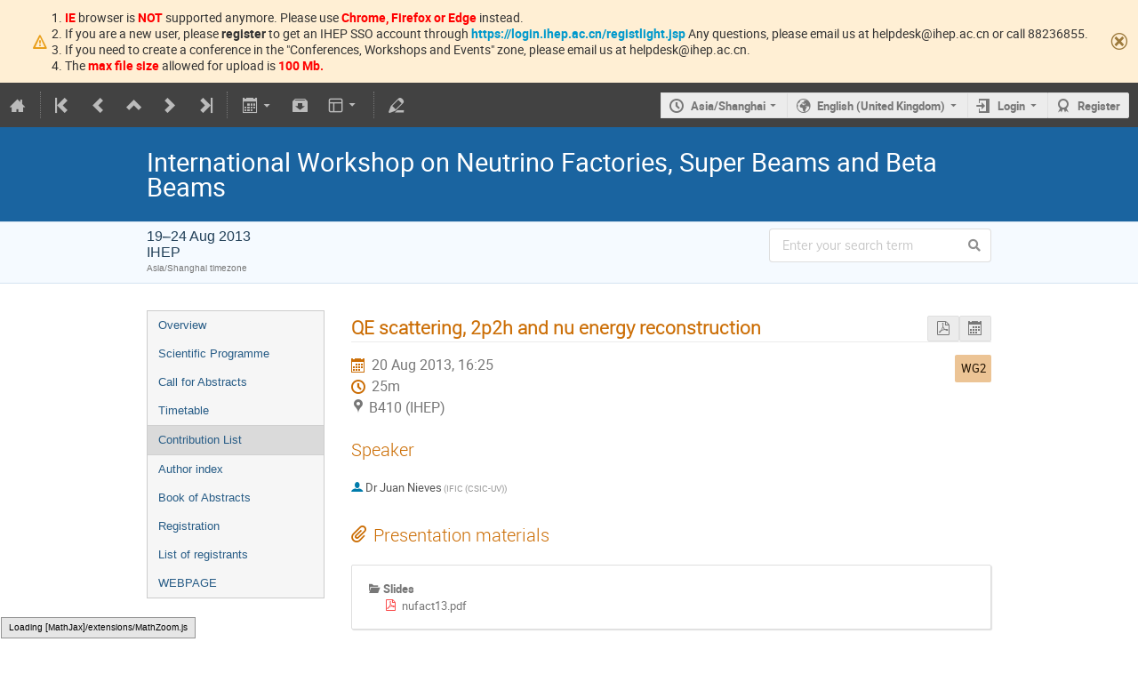

--- FILE ---
content_type: application/javascript; charset=utf-8
request_url: https://indico.ihep.ac.cn/dist/js/exports.d3290d8e.bundle.js
body_size: 495
content:
(self.webpackChunk=self.webpackChunk||[]).push([[4608],{51690:(o,e,n)=>{"use strict";var d,i,w=n(60216),c=n(32735),r=n(12788),t=n(27067),s=n(6680),u=n(39980);window._IndicoCoreReact=d||(d=n.t(c,2)),window._IndicoCoreReactDom=i||(i=n.t(r,2)),window._IndicoCorePropTypes=w,window._IndicoCoreReactRedux=t,window._IndicoCoreRedux=s,window._IndicoCoreSUIR=u}},o=>{"use strict";o.O(0,[5514,3044,8592],(()=>{return e=51690,o(o.s=e);var e}));o.O()}]);
//# sourceMappingURL=exports.d3290d8e.bundle.js.map

--- FILE ---
content_type: application/javascript; charset=utf-8
request_url: https://indico.ihep.ac.cn/dist/js/module_events.header.ae215579.bundle.js
body_size: 1905
content:
(self.webpackChunk=self.webpackChunk||[]).push([[2897],{87888:(e,t,n)=>{"use strict";var r=n(89178),o=n(32735),i=n(12788),s=n(44035),c=n(19306);function a(e,t){var n=Object.keys(e);if(Object.getOwnPropertySymbols){var r=Object.getOwnPropertySymbols(e);t&&(r=r.filter((function(t){return Object.getOwnPropertyDescriptor(e,t).enumerable}))),n.push.apply(n,r)}return n}function p(e){for(var t=1;t<arguments.length;t++){var n=null!=arguments[t]?arguments[t]:{};t%2?a(Object(n),!0).forEach((function(t){(0,r.Z)(e,t,n[t])})):Object.getOwnPropertyDescriptors?Object.defineProperties(e,Object.getOwnPropertyDescriptors(n)):a(Object(n)).forEach((function(t){Object.defineProperty(e,t,Object.getOwnPropertyDescriptor(n,t))}))}return e}document.addEventListener("DOMContentLoaded",(()=>{const e=document.querySelector("#event-calendar-link");if(!e)return;const{eventId:t,eventContribCount:n,eventSessionBlockCount:r}=e.dataset,a=[{key:"event",text:c.vN.string("Basic"),description:c.vN.string("Just the event."),extraParams:{}}];parseInt(r,10)>0&&a.push({key:"sessions",description:c.vN.string("A detailed timetable containing individual session blocks and top-level contributions."),text:c.vN.string("Compact"),extraParams:{scope:"session"}}),parseInt(n,10)>0&&a.push({key:"contributions",text:c.vN.string("Detailed"),description:c.vN.string("A detailed timetable containing all individual contributions."),extraParams:{scope:"contribution"}}),i.render(o.createElement(s.Os,{endpoint:"events.export_event_ical",params:{event_id:t},renderButton:e=>o.createElement(s.Lp,{icon:"calendar",dropdown:!0,classes:p({"height-full":!0,"text-color":!0,subtle:!0},e),title:c.vN.string("Export")}),dropdownPosition:"top left",popupPosition:"bottom right",options:a}),e)}))}},e=>{"use strict";e.O(0,[5514,3044,8592],(()=>{return t=87888,e(e.s=t);var t}));e.O()}]);
//# sourceMappingURL=module_events.header.ae215579.bundle.js.map

--- FILE ---
content_type: application/javascript; charset=utf-8
request_url: https://indico.ihep.ac.cn/assets/i18n/en_GB.js
body_size: 14910
content:
window.TRANSLATIONS = {"indico":{"":{"domain":"indico","lang":"en_GB","plural_forms":"nplurals=2; plural=(n != 1)"}," After the account creation the user will automatically be":[""]," After the registration the user will automatically be given":[""]," If this person does not already have an Indico account, ":[""]," be fitted to their content.":[""]," by changing their":[""]," changed.":[""]," contribution(s).":[""]," duration ":[""]," first":[""]," given coordination rights.":[""]," given management rights.":[""]," given the rights.":[""]," hours ":[""]," minutes.":[""]," starting times. ":[""]," submission rights.":[""]," to ":[""]," to fill the gaps between them, so that their starting time don't change. If a time gap is specified, the duration will be extended up to the value of this time gap before the starting time of the next entry. ":[""]," will have their ":[""],"*":["",""],"1 hour ":[""],"1 minute.":[""],"</strong> was moved from ":[""],"</strong> were moved from ":[""],"<span class=\"key light\">Shift</span> is currently pressed. Changes will be applied to blocks after.":[""],"<strong>1</strong> char left":["",""],"<strong>1</strong> word left":["",""],"Access Denied":[""],"Accommodation":[""],"Accommodation option":[""],"Add":[""],"Add Contribution":[""],"Add break":[""],"Add contribution":[""],"Add new":[""],"Add new block":[""],"Add new field":[""],"Add new type":[""],"Add one hour":[""],"Add poster":[""],"Add selected":[""],"Add session":[""],"Add session block":[""],"Add to your favorites":["Add to your favourites"],"Additional users":[""],"Address":[""],"Adjust duration of all entries":[""],"Adjust starting time of all entries":[""],"Adjust the ":[""],"Affiliation":[""],"All":[""],"All days":[""],"All entries ":[""],"All options have been added":[""],"Alphabetical sorting is ON. Click to turn it off.":[""],"Anonymous":[""],"Are you sure you want to change the dimensions of this template?":[""],"Are you sure you want to delete the poster?":[""],"Are you sure you want to proceed?":[""],"Are you sure you want to remove yourself from the list?":[""],"Are you sure you want to reschedule entries ?":[""],"Are you sure you want to unschedule the poster?":[""],"Assign Permissions":[""],"At least one must be selected":[""],"At least one selected category cannot be deleted because it is not empty.":[""],"Billable":[""],"Break":[""],"Building package":[""],"Cancel":[""],"Caption":[""],"Category Managers":[""],"Checkbox":[""],"Checking email address...":[""],"Choice":[""],"Choose a file":[""],"Choose one (or more) unscheduled":[""],"Clear search":[""],"Click here to select them all.":[""],"Click to toggle collapse status":[""],"Close":[""],"Configure roles":[""],"Confirm action":[""],"Contribution":[""],"Copied to clipboard":[""],"Country":[""],"Create a new one":[""],"Create new conference":[""],"Create new lecture":[""],"Create new meeting":[""],"Custom sorting has been applied. Click to restore alphabetical order.":[""],"Date":[""],"Date format is not valid. It should be dd/mm/yyyy hh:mm":[""],"Delete":[""],"Delete categories":[""],"Delete category":[""],"Delete entry '{0}'":[""],"Delete poster":[""],"Delete the selected category":["",""],"Detailed view":[""],"Direct link to this item":[""],"Disabled":[""],"Disassociate back side":[""],"Disassociate back sides":[""],"Displaying {0} out of {1} results.":[""],"Do not forget to save your changes!":[""],"Do you really want to delete the selected registration?":["",""],"Dr":[""],"Drop to move block inside session":[""],"Edit":[""],"Edit Field":[""],"Edit information":[""],"Edit minutes":[""],"Edit poster":[""],"Email":[""],"Email Preview":[""],"Email address":[""],"Empty values are not allowed.":[""],"Enabled":[""],"Enter person":[""],"Entries will be separated by gaps of ":[""],"Error":[""],"Error!":[""],"Event Managers":[""],"Events happening on {0}":[""],"Executing operation...":[""],"Exit Full Screen":[""],"Export to PDF":[""],"Extra slots pay":[""],"Family Name":[""],"Field cannot be longer than {0} character.":["",""],"Field cannot contain more than {0} word.":["",""],"Field is mandatory":[""],"Field must be a number":[""],"Field must be a positive number":[""],"Field must be at least {0} character long.":["",""],"Field must be between {0} and {1} characters long.":[""],"Field must contain at least {0} word.":["",""],"Field must contain between {0} and {1} words.":[""],"File":[""],"Filter":[""],"Filter options":[""],"Filter types":[""],"First Name":[""],"Fit timetable to content":[""],"Fit to content":[""],"Fitting...":[""],"Fixed text":[""],"Free Text":[""],"Full screen":[""],"Give coordination rights":[""],"Give management rights":[""],"Go back":[""],"Go to event timetable":[""],"Go to parent: {0}":[""],"Go to: {0}":[""],"Grant submission rights":[""],"Hide preview":[""],"ID":[""],"IP networks cannot have management permissions":[""],"In favorite categories":["In favourite categories"],"Internal error: Parse error on the reply of the Community Hub.":[""],"Invalid URL":[""],"Invalid e-mail address":[""],"It is not possible to grant submission rights to a participant without an email address. Please set an email address.":[""],"Just use \"{0}\"":[""],"Link":[""],"Loading...":[""],"Long lasting events":[""],"Make a speaker":[""],"Manage material":[""],"Manage poster protection":[""],"Manage protection":[""],"Max. extra slots":[""],"Menu Entry Settings":[""],"Move category":["",""],"Move down":[""],"Move entry":[""],"Move event":["",""],"Move here":[""],"Move the entries of ":[""],"Move the entries of the interval ":[""],"Move the selected category":["",""],"Move to authors":[""],"Move to co-authors":[""],"Move to others":[""],"Move up":[""],"Mr":[""],"Mrs":[""],"Ms":[""],"Multi choice":[""],"Must be above {0}":[""],"Must be below {0}":[""],"Must be between {0} and {1}":[""],"New Field":[""],"Next":[""],"Next tab":[""],"No rooms found in the timetable":[""],"No sessions in the timetable":[""],"No type":[""],"None":[""],"Not a speaker anymore":[""],"Not possible for categories descending from category \"{0}\"":[""],"Not possible for categories where you cannot create events":[""],"Not possible for this category":[""],"Note:":[""],"Number":[""],"OK":[""],"Ok":[""],"Only {0} out of {1} events is currently selected.":["",""],"Only {0} out of {1} rows is currently selected":["",""],"Operation done!":[""],"Operation failed!":[""],"Out of sync":[""],"PDF":[""],"Parent Category Managers":[""],"People in the 'Others' section <strong>must</strong> be speakers.":[""],"Phone":[""],"Places limit":[""],"Please choose a name for the template":[""],"Please choose an option":[""],"Please click for more information.":[""],"Please confirm":[""],"Please enable the checkbox":[""],"Please fill in the required fields.":[""],"Please review your choice":[""],"Please select the rescheduling type":[""],"Press {0} to copy":[""],"Previous":[""],"Previous tab":[""],"Price":[""],"Print":[""],"Printable version":[""],"Prof.":[""],"Reason: ":[""],"Refresh":[""],"Registrants cannot have management permissions":[""],"Registrants in \"{0}\"":[""],"Remove from your favorites":["Remove from your favourites"],"Remove person":[""],"Reschedule":[""],"Reschedule Entries":[""],"Rescheduling...":[""],"Reset filter":[""],"Revoke submission rights":[""],"Room":[""],"Rooms":[""],"Save":[""],"Save now":[""],"Saved":[""],"Saving...":[""],"Search":[""],"Search result":[""],"See an example":[""],"Select":[""],"Select a category":[""],"Select an option":[""],"Select category destination for the event":["",""],"Select new category parent for the category":["",""],"Select only the current page.":[""],"Select the categories to delete first.":[""],"Select the categories to move first.":[""],"Select: ":[""],"Session":[""],"Session block":[""],"Session legend":[""],"Sessions":[""],"Show materials":[""],"Show preview":[""],"Something went wrong":[""],"Sort by: ":[""],"Speaker":[""],"Step 1: Choose type of rescheduling":[""],"Step 2: Choose time gap between entries":[""],"Step 3: Choose to fit sessions to their content":[""],"Submitter":[""],"Switching to full screen mode...":[""],"Synchronized":["Synchronised"],"Telephone":[""],"Terms and Conditions":[""],"Text":[""],"Textarea":[""],"The <strong>ending time</strong> of the <strong>Event</strong> was moved from ":[""],"The <strong>ending time</strong> of the session interval <strong>":[""],"The <strong>starting time</strong> of the <strong>Event</strong> was moved from ":[""],"The <strong>starting time</strong> of the session interval <strong>":[""],"The back side is empty.":[""],"The back side of the templates that use this one as the back side will be removed.":[""],"The back side of this template will be removed":[""],"The category is already here":["",""],"The category list has been sorted.":[""],"The category order has been restored.":[""],"The connection to the Community Hub timed out.":[""],"The content of this dialog is currently unavailable.":[""],"The contents of the interval <strong>":[""],"The domain used in the email address does not exist.":[""],"The entries that are part of a session will":[""],"The event is already here":["",""],"The first entry will start when the event starts (":[""],"The first entry will start when the interval starts (":[""],"The passwords do not match.":[""],"The registration will be associated with the Indico account <strong>{0}</strong>.":[""],"The registration will be associated with your Indico account.":[""],"The registration will be disassociated from the current user (<strong>{0}</strong>).":[""],"The registration will be re-associated to a different user (<strong>{0}</strong>).":[""],"The registration will not be associated with any Indico account.":[""],"The registration will remain associated with the Indico account <strong>{0}</strong>.":[""],"The template cannot be empty. Add some elements or a background image.":[""],"The user associated with this email address is already registered.":[""],"Then, all entries ":[""],"There are no entries that match your search criteria.":[""],"There are no results.":[""],"There is already a registration with this email address.":[""],"There is already another person with this email address.":[""],"There is no Indico user associated with this email address.":[""],"There will be no gaps between consecutive entries.":[""],"This back side template will be removed":[""],"This category cannot be deleted because it is not empty.":[""],"This category doesn't contain any subcategory":[""],"This category is protected":[""],"This email address is invalid.":[""],"This email address is not associated with your Indico account.":[""],"This entry was already added":[""],"This file is protected. You will be redirected to the login page.":[""],"This file no longer exists. Please reload the page.":[""],"This is the category you are trying to move":["",""],"This poster session has ":[""],"This room has been deleted and cannot be used. You can detach it from the event, however.":[""],"This server is not registered as part of the community.":[""],"This server is registered as part of the community and is up to date.":[""],"This timetable entry does not exist anymore. Please refresh the page.":[""],"This will change the starting and ending times of the session block {0} so that it encompasses all entries defined in its timetable.":[""],"This will make events in this category visible on your <a href=\"{0}\">Dashboard</a>.":[""],"Time format is not valid. It should be hh:mm":[""],"Title":[""],"Title of the \"None\" option":[""],"To add an unscheduled contribution, please select at least one":[""],"Today":[""],"Type to add {0}":[""],"Type to filter...":[""],"Unable to contact the Community Hub.":[""],"Undo":[""],"Undo last operation":[""],"Undoing previous operation...":[""],"Unknown error while contacting the Community Hub":[""],"Unsaved changes":[""],"Unschedule":[""],"Unschedule poster":[""],"Up to timetable":[""],"Update":[""],"Updating the timetable...":[""],"Using custom location":[""],"Using default location from: {0} ({1})":[""],"Warning":[""],"Yes/No":[""],"You are about to move the event to the category \"{0}\". Are you sure you want to proceed?":[""],"You are not authorized to access this file.":["You are not authorised to access this file."],"You are viewing the contents of the session block:":[""],"You can <a class=\"js-action\" data-category-id=\"{0}\">{1}</a> this one, <a class=\"js-navigate-up\" data-parent-id=\"{2}\">navigate up</a> or <a class=\"js-search\">search</a>.":[""],"You can <a class=\"js-navigate-up\" data-parent-id=\"{2}\">navigate up</a> or <a class=\"js-search\">search</a>.":[""],"You can <a class=\"js-search\">modify</a> or <a class=\"js-clear-search\">clear</a> your search.":[""],"You can copy the URL below using CTRL + C (&#8984; + C on OSX):":[""],"You can only <a class=\"js-action\" data-category-id=\"{0}\">{1}</a> this one.":[""],"You cannot have users in the Other section, please make them authors or co-authors":[""],"You have unsaved changes that will be lost.":[""],"You have unsaved changes. Do you really want to close the dialog without saving?":[""],"You may choose to:":[""],"You must add at least one author":[""],"You must add at least one co-author":[""],"You must add at least one speaker":[""],"You must add at least one submitter":[""],"You selected category <em>{0}</em>. Are you sure you want to proceed?":[""],"Your Indico server is not synchronized with the Community Hub! You can solve this <a href=\"{0}\">here</a>.":["Your Indico server is not synchronised with the Community Hub! You can solve this <a href=\"{0}\">here</a>."],"Your Indico server is out of sync. Synchronize it with the button on the right.":["Your Indico server is out of sync. Synchronise it with the button on the right."],"Your changes triggered the automatic modification of some settings:":[""],"Your search doesn't match any category":[""],"Your server is not registered with the Community Hub.":[""],"and ":[""],"and the other entries will follow consecutively after it. The durations of the entries will not change. ":[""],"ddd DD/MM":[""],"duration":[""],"empty":[""],"et al.":[""],"he or she will be sent an email asking to create an account.":[""],"he or she will be sent an email asking to register as a user.":[""],"less...":[""],"move to resize":[""],"of the entries of ":[""],"or":[""],"see more...":[""],"starting times":[""],"switch to plain text":[""],"switch to rich text":[""],"the interval ":[""],"{0} event":["",""],"{0} long-lasting event not shown":["",""],"{0} out of {1} displayed":[""],"{0} user has implicit read access due to other roles":["",""]},"payment_manual":{"":{"domain":"payment_manual","lang":"en_GB"}},"payment_paypal":{"":{"domain":"payment_paypal","lang":"en_GB"}},"payment_sixpay":{"":{"domain":"payment_sixpay","lang":"en_GB"}},"storage_s3":{"":{"domain":"storage_s3","lang":"en_GB"}}};

--- FILE ---
content_type: application/javascript; charset=utf-8
request_url: https://indico.ihep.ac.cn/dist/js/module_events.search.cdd200d3.bundle.js
body_size: 950
content:
(self.webpackChunk=self.webpackChunk||[]).push([[6961],{44696:(e,n,t)=>{"use strict";var a=t(63025),i=t(32735),s=t(12788),d=t(50340);const r=a.ZP.bind(null,{endpoint:"search.event_search",rules:[{args:["event_id"],converters:{event_id:"IntegerConverter"},defaults:{},trace:[{data:"|",isDynamic:!1},{data:"/",isDynamic:!1},{data:"event",isDynamic:!1},{data:"/",isDynamic:!1},{data:"event_id",isDynamic:!0},{data:"/",isDynamic:!1},{data:"search",isDynamic:!1}]}]},"/");document.addEventListener("DOMContentLoaded",(()=>{const e=document.querySelector("#event-search-box");if(e){const n=parseInt(e.dataset.eventId,10),t=void 0!==e.dataset.isAdmin;s.render(i.createElement(d.Z,{onSearch:(e,a,i)=>{const s={q:e,event_id:n};t&&i&&(s.admin_override_enabled=!0),window.location=r(s)},isAdmin:t}),e)}}))}},e=>{"use strict";e.O(0,[5514,3044,8592],(()=>{return n=44696,e(e.s=n);var n}));e.O()}]);
//# sourceMappingURL=module_events.search.cdd200d3.bundle.js.map

--- FILE ---
content_type: application/javascript; charset=utf-8
request_url: https://indico.ihep.ac.cn/dist/js/module_events.contributions.ab4d9915.bundle.js
body_size: 12192
content:
(self.webpackChunk=self.webpackChunk||[]).push([[832],{22737:(t,e,n)=>{"use strict";var i=n(63025),a=n(95023),s=n.n(a),o=n(95161),r=n.n(o),l=n(53806),c=n.n(l),d=n(32735),u=n(12788),m=(n(95499),n(80445)),b=n(44035),p=n(19306),h=n(59090),f=n(12394),y=n(28995),g=n(60216),v=n.n(g),D=n(13213),k=n(53130),E=n(75723),I=n(67986);function _(t){let{open:e,setModalOpen:n,trigger:i,published:a,onClick:s}=t;return d.createElement(D.Z,{open:e,onClose:()=>n(!1),size:"tiny",trigger:i,closeIcon:!0},d.createElement(k.Z,{content:a?p.vN.string("Set contribution list in draft mode"):p.vN.string("Publish contributions")}),d.createElement(D.Z.Content,null,a?d.createElement(d.Fragment,null,d.createElement("p",null,d.createElement(p.vN,null,"Are you sure you want to change the contribution list back to draft mode?")),d.createElement("p",null,d.createElement(p.vN,null,"By doing so the following menu items won't be accessible:"))):d.createElement(d.Fragment,null,d.createElement("p",null,d.createElement(p.vN,null,"Are you sure you want to publish the contribution list?")),d.createElement("p",null,d.createElement(p.vN,null,"By doing so the following menu items will be accessible:"))),d.createElement(E.Z,{bulleted:!0},d.createElement(E.Z.Item,null,d.createElement(p.vN,null,"Contribution List")),d.createElement(E.Z.Item,null,d.createElement(p.vN,null,"My Contributions")),d.createElement(E.Z.Item,null,d.createElement(p.vN,null,"Author List")),d.createElement(E.Z.Item,null,d.createElement(p.vN,null,"Speaker List")),d.createElement(E.Z.Item,null,d.createElement(p.vN,null,"Timetable")),d.createElement(E.Z.Item,null,d.createElement(p.vN,null,"Book of Abstracts")))),d.createElement(D.Z.Actions,null,d.createElement(I.Z,{onClick:()=>n(!1)},d.createElement(p.vN,null,"No")),d.createElement(I.Z,{primary:!0,onClick:s},d.createElement(p.vN,null,"Yes"))))}_.propTypes={open:v().bool.isRequired,setModalOpen:v().func.isRequired,trigger:v().node.isRequired,published:v().bool.isRequired,onClick:v().func.isRequired};const C=i.ZP.bind(null,{endpoint:"contributions.manage_publication",rules:[{args:["event_id"],converters:{event_id:"IntegerConverter"},defaults:{},trace:[{data:"|",isDynamic:!1},{data:"/",isDynamic:!1},{data:"event",isDynamic:!1},{data:"/",isDynamic:!1},{data:"event_id",isDynamic:!0},{data:"/",isDynamic:!1},{data:"manage",isDynamic:!1},{data:"/",isDynamic:!1},{data:"contributions",isDynamic:!1},{data:"/",isDynamic:!1},{data:"published",isDynamic:!1}]}]},"/");function x(t){let{eventId:e,onSuccess:n}=t;const i=C({event_id:e}),[a,s]=(0,d.useState)(!1),o=d.createElement(b.Lp,{onClick:()=>s(!0)},d.createElement(p.vN,null,"Publish now"));return d.createElement(_,{open:a,setModalOpen:s,trigger:o,published:!1,onClick:async()=>{try{await h.l2.put(i)}catch(t){return(0,h.zZ)(t)}n(),s(!1)}})}x.propTypes={eventId:v().string.isRequired,onSuccess:v().func.isRequired};var w=n(41187),S=n(43146);const T=i.ZP.bind(null,{endpoint:"contributions.manage_publication",rules:[{args:["event_id"],converters:{event_id:"IntegerConverter"},defaults:{},trace:[{data:"|",isDynamic:!1},{data:"/",isDynamic:!1},{data:"event",isDynamic:!1},{data:"/",isDynamic:!1},{data:"event_id",isDynamic:!0},{data:"/",isDynamic:!1},{data:"manage",isDynamic:!1},{data:"/",isDynamic:!1},{data:"contributions",isDynamic:!1},{data:"/",isDynamic:!1},{data:"published",isDynamic:!1}]}]},"/");function N(t){let{eventId:e}=t;const[n,i]=(0,d.useState)(!1),[a,s,o,r]=(0,S.RF)(T({event_id:e}));if(o)return null;const l=d.createElement(w.Z,{label:a?p.vN.string("Published"):p.vN.string("Draft"),toggle:!0,onClick:()=>i(!0),checked:a,disabled:r});return d.createElement(_,{open:n,setModalOpen:i,trigger:l,published:a,onClick:()=>{s(),i(!1)}})}N.propTypes={eventId:v().string.isRequired};const L=i.ZP.bind(null,{endpoint:"event_editing.api_file_types",rules:[{args:["event_id","type"],converters:{event_id:"IntegerConverter",type:"AnyConverter"},defaults:{},trace:[{data:"|",isDynamic:!1},{data:"/",isDynamic:!1},{data:"event",isDynamic:!1},{data:"/",isDynamic:!1},{data:"event_id",isDynamic:!0},{data:"/",isDynamic:!1},{data:"editing",isDynamic:!1},{data:"/",isDynamic:!1},{data:"api",isDynamic:!1},{data:"/",isDynamic:!1},{data:"type",isDynamic:!0},{data:"/",isDynamic:!1},{data:"file-types",isDynamic:!1}]}]},"/"),Z=i.ZP.bind(null,{endpoint:"papers.api_paper_details",rules:[{args:["contrib_id","event_id"],converters:{contrib_id:"IntegerConverter",event_id:"IntegerConverter"},defaults:{},trace:[{data:"|",isDynamic:!1},{data:"/",isDynamic:!1},{data:"event",isDynamic:!1},{data:"/",isDynamic:!1},{data:"event_id",isDynamic:!0},{data:"/",isDynamic:!1},{data:"papers",isDynamic:!1},{data:"/",isDynamic:!1},{data:"api",isDynamic:!1},{data:"/",isDynamic:!1},{data:"contrib_id",isDynamic:!0}]}]},"/");document.addEventListener("DOMContentLoaded",(()=>{const t=document.querySelector("#contribution-calendar-link");if(!t)return;const{contributionId:e,eventId:n}=t.dataset;u.render(d.createElement(b.Os,{endpoint:"contributions.export_ics",params:{event_id:n,contrib_id:e},renderButton:t=>d.createElement(b.Lp,{icon:"calendar",classes:t}),options:[{key:"contribution",text:p.vN.string("Contribution"),extraParams:{}}]}),t)})),function(t){function e(t){$(t).tablesorter({cssAsc:"header-sort-asc",cssDesc:"header-sort-desc",cssInfoBlock:"avoid-sort",headerTemplate:"",sortList:[[1,0]]})}function n(t,e,n){return $.ajax({url:t,method:e,data:JSON.stringify(n),dataType:"json",contentType:"application/json",error:handleAjaxError,complete:IndicoUI.Dialogs.Util.progress()})}function i(){$(".js-contrib-start-date").each((function(){const t=$(this);t.ajaxqbubble({url:t.data("href"),qBubbleOptions:{style:{classes:"qbubble-contrib-start-date qtip-allow-overflow"}}})}))}function a(){$(".js-contrib-duration").each((function(){const t=$(this);t.ajaxqbubble({url:t.data("href"),qBubbleOptions:{style:{classes:"qbubble-contrib-duration"}}})}))}t.setupEditableSubmissionButton=async function(){const t=document.querySelector("#editable-submission-button");if(!t)return;const e=JSON.parse(t.dataset.availableTypes),{eventId:n,contributionId:i,contributionCode:a}=t.dataset;let s,o,l;try{[s,o]=await Promise.all([Promise.all(e.map((t=>h.l2.get(L({event_id:n,type:t}))))),h.l2.get(Z({event_id:n,contrib_id:i}),{validateStatus:t=>t>=200&&t<300||404===t})])}catch(t){return void(0,h.zZ)(t)}const c=r()(s.map(((t,n)=>[e[n],(0,f.k)(t.data)])));if(o){const{isInFinalState:t,lastRevision:e}=(0,f.k)(o.data);t&&e&&(l=e.files)}u.render(d.createElement(m.Z,{fileTypes:c,eventId:+n,contributionId:+i,contributionCode:a,uploadableFiles:l}),t)},t.setupContributionConfig=function(){!function(){const t=document.querySelector("#pub-switch");u.render(d.createElement(N,{eventId:t.dataset.eventId}),t)}()},t.setupContributionList=function(t){t=$.extend({createSessionURL:null,createTrackURL:null,timetableRESTURL:null},t);$(".list-section [data-toggle=dropdown]").closest(".toolbar").dropdown(),e("#contribution-list .tablesorter"),function(t,e){const i=$("#contribution-list");i.on("click",".session-item-picker",(function(){$(this).itempicker({filterPlaceholder:y.$T.gettext("Filter sessions"),containerClasses:"session-item-container",items:i.find("table").data("session-items"),footerElements:[{title:y.$T.gettext("Assign new session"),onClick(e){ajaxDialog({title:y.$T.gettext("Add new session"),url:t,onClose(t){t&&($(".session-item-picker").each((function(){const e=$(this);e.data("indicoItempicker")?e.itempicker("updateItemList",t.sessions):i.find("table").data("session-items",t.sessions)})),e.itempicker("selectItem",t.new_session_id))}})}}],onSelect(t,i){const a=$(this),s=a[0].style,o={session_id:t?t.id:null};return n(a.data("href"),a.data("method"),o).then((function(o){const r=t?t.title:y.$T.gettext("No session");if(a.find(".label").text(r),t?(s.setProperty("color",`#${t.colors.text}`,"important"),s.setProperty("background",`#${t.colors.background}`,"important")):(s.removeProperty("color"),s.removeProperty("background")),o.unscheduled){const t=a.closest("tr"),s=t.find("td.start-date > .vertical-aligner"),r=s.children().detach();s.html($("<em>",{text:y.$T.gettext("Not scheduled")})),showUndoWarning(y.$T.gettext("'{0}' has been unscheduled due to the session change.").format(t.data("title")),y.$T.gettext("Undo successful! Timetable entry and session have been restored."),(function(){return n(e,"POST",o.undo_unschedule).then((function(t){r.filter(".label").text(" "+c().utc(t.start_dt).format("DD/MM/YYYY HH:mm")),s.html(r),a.itempicker("selectItem",i?i.id:null)}))}))}}))}})}))}(t.createSessionURL,t.timetableRESTURL),function(t){const e=$("#contribution-list");e.on("click",".track-item-picker",(function(){$(this).itempicker({filterPlaceholder:y.$T.gettext("Filter tracks"),containerClasses:"track-item-container",uncheckedItemIcon:"",items:e.find("table").data("track-items"),footerElements:[{title:y.$T.gettext("Add new track"),onClick(n){ajaxDialog({title:y.$T.gettext("Add new track"),url:t,onClose(t){t&&($(".track-item-picker").each((function(){const n=$(this);n.data("indicoItempicker")?n.itempicker("updateItemList",t.tracks):e.find("table").data("track-items",t.tracks)})),n.itempicker("selectItem",t.new_track_id))}})}}],onSelect(t){const e=$(this),i={track_id:t?t.id:null};return n(e.data("href"),e.data("method"),i).then((function(){const n=t?t.title:y.$T.gettext("No track");e.find(".label").text(n)}))}})}))}(t.createTrackURL),i(),a(),enableIfChecked("#contribution-list","input[name=contribution_id]",".js-enable-if-checked");const o=setupListGenerator({itemHandle:"tr",listItems:"#contribution-list tbody tr",term:"#search-input",state:"#filtering-state",placeholder:"#filter-placeholder"});$("#contribution-list").on("indico:htmlUpdated",(function(){e("#contribution-list .tablesorter"),i(),a(),s()(o)})).on("attachments:updated",(function(t){const e=$(t.target);reloadManagementAttachmentInfoColumn(e.data("locator"),e.closest("td"))})),$(".js-submit-form").on("click",(function(t){t.preventDefault();const e=$(this);e.hasClass("disabled")||$("#contribution-list form").attr("action",e.data("href")).submit()}))},t.setupSubContributionList=function(){$("#subcontribution-list [data-toggle=dropdown]").closest(".toolbar").dropdown(),e("#subcontribution-list .tablesorter"),enableIfChecked("#subcontribution-list","input[name=subcontribution_id]","#subcontribution-list .js-enable-if-checked"),$("#subcontribution-list td.subcontribution-title").on("mouseenter",(function(){const t=$(this);this.offsetWidth<this.scrollWidth&&!t.attr("title")&&t.attr("title",t.text())})),$("#subcontribution-list").on("attachments:updated",(function(t){const e=$(t.target);reloadManagementAttachmentInfoColumn(e.data("locator"),e.closest("td")),$(this).trigger("ajaxDialog:setData",[!0])})),$("#subcontribution-list").on("indico:htmlUpdated",(function(){$(this).trigger("ajaxDialog:setData",[!0])})),$("#subcontribution-list table").sortable({items:".js-sortable-subcontribution-row",handle:".js-sort-handle",placeholder:"sortable-placeholder",tolerance:"pointer",distance:10,axis:"y",containment:"#subcontribution-list table",start(t,e){e.placeholder.height(e.helper.outerHeight())},update(t,e){const n=$(this);$.ajax({url:e.item.data("sort-url"),method:"POST",data:{subcontrib_ids:n.sortable("toArray")},error:handleAjaxError}),n.trigger("ajaxDialog:setData",[!0])}})},t.setupEventDisplayContributionList=function(){setupListGenerator({itemHandle:"div.contribution-row",listItems:"#display-contribution-list div.contribution-row",term:"#search-input",state:"#filtering-state",placeholder:"#filter-placeholder"})()},t.setupEventDisplayAuthorList=function(){setupSearchBox({itemHandle:".author-list > li",listItems:".author-list > li",term:"#search-input",state:"#filtering-state",placeholder:"#filter-placeholder"})()},t.setupDraftModeWarning=function(){const t=document.querySelector("#draft-mode-warning"),e=document.querySelector("#draft-mode-warning-button");t&&e&&u.render(d.createElement(x,{eventId:e.dataset.eventId,onSuccess:()=>t.classList.add("hidden")}),e)}}(window)}},t=>{"use strict";t.O(0,[5514,3044,8592],(()=>{return e=22737,t(t.s=e);var e}));t.O()}]);
//# sourceMappingURL=module_events.contributions.ab4d9915.bundle.js.map

--- FILE ---
content_type: application/javascript; charset=utf-8
request_url: https://indico.ihep.ac.cn/dist/js/common.c0c39167.bundle.js
body_size: 1081604
content:
(self.webpackChunk=self.webpackChunk||[]).push([[8592],{64291:e=>{e.exports=function(e,t){(null==t||t>e.length)&&(t=e.length);for(var n=0,r=new Array(t);n<t;n++)r[n]=e[n];return r},e.exports.default=e.exports,e.exports.__esModule=!0},94325:e=>{e.exports=function(e){if(Array.isArray(e))return e},e.exports.default=e.exports,e.exports.__esModule=!0},60123:(e,t,n)=>{var r=n(64291);e.exports=function(e){if(Array.isArray(e))return r(e)},e.exports.default=e.exports,e.exports.__esModule=!0},79382:e=>{e.exports=function(e){if(void 0===e)throw new ReferenceError("this hasn't been initialised - super() hasn't been called");return e},e.exports.default=e.exports,e.exports.__esModule=!0},20566:e=>{e.exports=function(e,t,n){return t in e?Object.defineProperty(e,t,{value:n,enumerable:!0,configurable:!0,writable:!0}):e[t]=n,e},e.exports.default=e.exports,e.exports.__esModule=!0},58334:(e,t,n)=>{"use strict";function r(e,t){(null==t||t>e.length)&&(t=e.length);for(var n=0,r=new Array(t);n<t;n++)r[n]=e[n];return r}n.d(t,{Z:()=>r})},12911:(e,t,n)=>{"use strict";function r(e){if(void 0===e)throw new ReferenceError("this hasn't been initialised - super() hasn't been called");return e}n.d(t,{Z:()=>r})},8436:(e,t,n)=>{"use strict";function r(e,t){if(!(e instanceof t))throw new TypeError("Cannot call a class as a function")}n.d(t,{Z:()=>r})},38370:(e,t,n)=>{"use strict";function r(e,t){for(var n=0;n<t.length;n++){var r=t[n];r.enumerable=r.enumerable||!1,r.configurable=!0,"value"in r&&(r.writable=!0),Object.defineProperty(e,r.key,r)}}function i(e,t,n){return t&&r(e.prototype,t),n&&r(e,n),e}n.d(t,{Z:()=>i})},89178:(e,t,n)=>{"use strict";function r(e,t,n){return t in e?Object.defineProperty(e,t,{value:n,enumerable:!0,configurable:!0,writable:!0}):e[t]=n,e}n.d(t,{Z:()=>r})},85851:(e,t,n)=>{"use strict";function r(){return(r=Object.assign||function(e){for(var t=1;t<arguments.length;t++){var n=arguments[t];for(var r in n)Object.prototype.hasOwnProperty.call(n,r)&&(e[r]=n[r])}return e}).apply(this,arguments)}n.d(t,{Z:()=>r})},92374:(e,t,n)=>{"use strict";function r(e){return(r=Object.setPrototypeOf?Object.getPrototypeOf:function(e){return e.__proto__||Object.getPrototypeOf(e)})(e)}n.d(t,{Z:()=>r})},68491:(e,t,n)=>{"use strict";n.d(t,{Z:()=>i});var r=n(55789);function i(e,t){if("function"!=typeof t&&null!==t)throw new TypeError("Super expression must either be null or a function");e.prototype=Object.create(t&&t.prototype,{constructor:{value:e,writable:!0,configurable:!0}}),t&&(0,r.Z)(e,t)}},87143:(e,t,n)=>{"use strict";n.d(t,{Z:()=>i});var r=n(55789);function i(e,t){e.prototype=Object.create(t.prototype),e.prototype.constructor=e,(0,r.Z)(e,t)}},64410:(e,t,n)=>{"use strict";n.d(t,{Z:()=>o});var r=n(89178);function i(e,t){var n=Object.keys(e);if(Object.getOwnPropertySymbols){var r=Object.getOwnPropertySymbols(e);t&&(r=r.filter((function(t){return Object.getOwnPropertyDescriptor(e,t).enumerable}))),n.push.apply(n,r)}return n}function o(e){for(var t=1;t<arguments.length;t++){var n=null!=arguments[t]?arguments[t]:{};t%2?i(Object(n),!0).forEach((function(t){(0,r.Z)(e,t,n[t])})):Object.getOwnPropertyDescriptors?Object.defineProperties(e,Object.getOwnPropertyDescriptors(n)):i(Object(n)).forEach((function(t){Object.defineProperty(e,t,Object.getOwnPropertyDescriptor(n,t))}))}return e}},24652:(e,t,n)=>{"use strict";n.d(t,{Z:()=>i});var r=n(48518);function i(e,t){if(null==e)return{};var n,i,o=(0,r.Z)(e,t);if(Object.getOwnPropertySymbols){var a=Object.getOwnPropertySymbols(e);for(i=0;i<a.length;i++)n=a[i],t.indexOf(n)>=0||Object.prototype.propertyIsEnumerable.call(e,n)&&(o[n]=e[n])}return o}},48518:(e,t,n)=>{"use strict";function r(e,t){if(null==e)return{};var n,r,i={},o=Object.keys(e);for(r=0;r<o.length;r++)n=o[r],t.indexOf(n)>=0||(i[n]=e[n]);return i}n.d(t,{Z:()=>r})},62592:(e,t,n)=>{"use strict";n.d(t,{Z:()=>o});var r=n(39116),i=n(12911);function o(e,t){return!t||"object"!==(0,r.Z)(t)&&"function"!=typeof t?(0,i.Z)(e):t}},55789:(e,t,n)=>{"use strict";function r(e,t){return(r=Object.setPrototypeOf||function(e,t){return e.__proto__=t,e})(e,t)}n.d(t,{Z:()=>r})},54718:(e,t,n)=>{"use strict";n.d(t,{Z:()=>i});var r=n(72637);function i(e,t){return function(e){if(Array.isArray(e))return e}(e)||function(e,t){var n=null==e?null:"undefined"!=typeof Symbol&&e[Symbol.iterator]||e["@@iterator"];if(null!=n){var r,i,o=[],a=!0,s=!1;try{for(n=n.call(e);!(a=(r=n.next()).done)&&(o.push(r.value),!t||o.length!==t);a=!0);}catch(e){s=!0,i=e}finally{try{a||null==n.return||n.return()}finally{if(s)throw i}}return o}}(e,t)||(0,r.Z)(e,t)||function(){throw new TypeError("Invalid attempt to destructure non-iterable instance.\nIn order to be iterable, non-array objects must have a [Symbol.iterator]() method.")}()}},95974:(e,t,n)=>{"use strict";n.d(t,{Z:()=>o});var r=n(58334);var i=n(72637);function o(e){return function(e){if(Array.isArray(e))return(0,r.Z)(e)}(e)||function(e){if("undefined"!=typeof Symbol&&null!=e[Symbol.iterator]||null!=e["@@iterator"])return Array.from(e)}(e)||(0,i.Z)(e)||function(){throw new TypeError("Invalid attempt to spread non-iterable instance.\nIn order to be iterable, non-array objects must have a [Symbol.iterator]() method.")}()}},39116:(e,t,n)=>{"use strict";function r(e){return(r="function"==typeof Symbol&&"symbol"==typeof Symbol.iterator?function(e){return typeof e}:function(e){return e&&"function"==typeof Symbol&&e.constructor===Symbol&&e!==Symbol.prototype?"symbol":typeof e})(e)}n.d(t,{Z:()=>r})},72637:(e,t,n)=>{"use strict";n.d(t,{Z:()=>i});var r=n(58334);function i(e,t){if(e){if("string"==typeof e)return(0,r.Z)(e,t);var n=Object.prototype.toString.call(e).slice(8,-1);return"Object"===n&&e.constructor&&(n=e.constructor.name),"Map"===n||"Set"===n?Array.from(e):"Arguments"===n||/^(?:Ui|I)nt(?:8|16|32)(?:Clamped)?Array$/.test(n)?(0,r.Z)(e,t):void 0}}},16950:e=>{function t(){return e.exports=t=Object.assign||function(e){for(var t=1;t<arguments.length;t++){var n=arguments[t];for(var r in n)Object.prototype.hasOwnProperty.call(n,r)&&(e[r]=n[r])}return e},e.exports.default=e.exports,e.exports.__esModule=!0,t.apply(this,arguments)}e.exports=t,e.exports.default=e.exports,e.exports.__esModule=!0},52685:(e,t,n)=>{var r=n(40990);e.exports=function(e,t){e.prototype=Object.create(t.prototype),e.prototype.constructor=e,r(e,t)},e.exports.default=e.exports,e.exports.__esModule=!0},34398:e=>{e.exports=function(e){return e&&e.__esModule?e:{default:e}},e.exports.default=e.exports,e.exports.__esModule=!0},66390:(e,t,n)=>{var r=n(87002).default;function i(e){if("function"!=typeof WeakMap)return null;var t=new WeakMap,n=new WeakMap;return(i=function(e){return e?n:t})(e)}e.exports=function(e,t){if(!t&&e&&e.__esModule)return e;if(null===e||"object"!==r(e)&&"function"!=typeof e)return{default:e};var n=i(t);if(n&&n.has(e))return n.get(e);var o={},a=Object.defineProperty&&Object.getOwnPropertyDescriptor;for(var s in e)if("default"!==s&&Object.prototype.hasOwnProperty.call(e,s)){var u=a?Object.getOwnPropertyDescriptor(e,s):null;u&&(u.get||u.set)?Object.defineProperty(o,s,u):o[s]=e[s]}return o.default=e,n&&n.set(e,o),o},e.exports.default=e.exports,e.exports.__esModule=!0},36506:e=>{e.exports=function(e){if("undefined"!=typeof Symbol&&null!=e[Symbol.iterator]||null!=e["@@iterator"])return Array.from(e)},e.exports.default=e.exports,e.exports.__esModule=!0},91682:e=>{e.exports=function(e,t){var n=null==e?null:"undefined"!=typeof Symbol&&e[Symbol.iterator]||e["@@iterator"];if(null!=n){var r,i,o=[],a=!0,s=!1;try{for(n=n.call(e);!(a=(r=n.next()).done)&&(o.push(r.value),!t||o.length!==t);a=!0);}catch(e){s=!0,i=e}finally{try{a||null==n.return||n.return()}finally{if(s)throw i}}return o}},e.exports.default=e.exports,e.exports.__esModule=!0},41420:e=>{e.exports=function(){throw new TypeError("Invalid attempt to destructure non-iterable instance.\nIn order to be iterable, non-array objects must have a [Symbol.iterator]() method.")},e.exports.default=e.exports,e.exports.__esModule=!0},67331:e=>{e.exports=function(){throw new TypeError("Invalid attempt to spread non-iterable instance.\nIn order to be iterable, non-array objects must have a [Symbol.iterator]() method.")},e.exports.default=e.exports,e.exports.__esModule=!0},5474:(e,t,n)=>{var r=n(98387);e.exports=function(e,t){if(null==e)return{};var n,i,o=r(e,t);if(Object.getOwnPropertySymbols){var a=Object.getOwnPropertySymbols(e);for(i=0;i<a.length;i++)n=a[i],t.indexOf(n)>=0||Object.prototype.propertyIsEnumerable.call(e,n)&&(o[n]=e[n])}return o},e.exports.default=e.exports,e.exports.__esModule=!0},98387:e=>{e.exports=function(e,t){if(null==e)return{};var n,r,i={},o=Object.keys(e);for(r=0;r<o.length;r++)n=o[r],t.indexOf(n)>=0||(i[n]=e[n]);return i},e.exports.default=e.exports,e.exports.__esModule=!0},40990:e=>{function t(n,r){return e.exports=t=Object.setPrototypeOf||function(e,t){return e.__proto__=t,e},e.exports.default=e.exports,e.exports.__esModule=!0,t(n,r)}e.exports=t,e.exports.default=e.exports,e.exports.__esModule=!0},43408:(e,t,n)=>{var r=n(94325),i=n(91682),o=n(52510),a=n(41420);e.exports=function(e,t){return r(e)||i(e,t)||o(e,t)||a()},e.exports.default=e.exports,e.exports.__esModule=!0},59571:(e,t,n)=>{var r=n(60123),i=n(36506),o=n(52510),a=n(67331);e.exports=function(e){return r(e)||i(e)||o(e)||a()},e.exports.default=e.exports,e.exports.__esModule=!0},87002:e=>{function t(n){return"function"==typeof Symbol&&"symbol"==typeof Symbol.iterator?(e.exports=t=function(e){return typeof e},e.exports.default=e.exports,e.exports.__esModule=!0):(e.exports=t=function(e){return e&&"function"==typeof Symbol&&e.constructor===Symbol&&e!==Symbol.prototype?"symbol":typeof e},e.exports.default=e.exports,e.exports.__esModule=!0),t(n)}e.exports=t,e.exports.default=e.exports,e.exports.__esModule=!0},52510:(e,t,n)=>{var r=n(64291);e.exports=function(e,t){if(e){if("string"==typeof e)return r(e,t);var n=Object.prototype.toString.call(e).slice(8,-1);return"Object"===n&&e.constructor&&(n=e.constructor.name),"Map"===n||"Set"===n?Array.from(e):"Arguments"===n||/^(?:Ui|I)nt(?:8|16|32)(?:Clamped)?Array$/.test(n)?r(e,t):void 0}},e.exports.default=e.exports,e.exports.__esModule=!0},66049:(e,t,n)=>{"use strict";t.Z=void 0;var r,i=(r=n(98948))&&r.__esModule?r:{default:r};var o=function(e,t){if("throw"===t)throw new Error(e);return"warn"===t&&console.warn(e),null};t.Z=function(e,t,n){var r=Object.keys(t),a=n||{},s=a.handleMissingStyleName,u=void 0===s?i.default.handleMissingStyleName:s,l=a.autoResolveMultipleImports,c=void 0===l?i.default.autoResolveMultipleImports:l;return e?e.split(" ").filter((function(e){return e})).map((function(e){if(function(e){return e.includes(".")}(e))return function(e,t,n){var r=e.split("."),a=r[0],s=r[1],u=n||i.default.handleMissingStyleName;return s?t[a]?t[a][s]?t[a][s]:o("CSS module does not exist: "+s,u):o("CSS module import does not exist: "+a,u):o("Invalid style name: "+e,u)}(e,t,u);if(0===r.length)throw new Error("Cannot use styleName attribute for style name '"+e+"' without importing at least one stylesheet.");if(r.length>1){if(!c)throw new Error("Cannot use anonymous style name '"+e+"' with more than one stylesheet import without setting 'autoResolveMultipleImports' to true.");return function(e,t,n){var r=n||i.default.handleMissingStyleName,a=Object.keys(t).map((function(n){return t[n][e]&&n})).filter((function(e){return e}));if(a.length>1)throw new Error('Cannot resolve styleName "'+e+'" because it is present in multiple imports:\n\n\t'+a.join("\n\t")+'\n\nYou can resolve this by using a named import, e.g:\n\n\timport foo from "'+a[0]+'";\n\t<div styleName="foo.'+e+'" />\n\n');return 0===a.length?o("Could not resolve the styleName '"+e+"'.",r):t[a[0]][e]}(e,t,u)}var n=t[r[0]];return n[e]?n[e]:o("Could not resolve the styleName '"+e+"'.",u)})).filter((function(e){return e})).join(" "):""}},98948:(e,t)=>{"use strict";Object.defineProperty(t,"__esModule",{value:!0}),t.default=void 0;var n={attributeNames:{styleName:"className"},generateScopedName:"[path]___[name]__[local]___[hash:base64:5]",handleMissingStyleName:"throw"};t.default=n},2761:(e,t,n)=>{"use strict";n.d(t,{h:()=>o});var r=n(32735),i=function(e,t){return!!e&&!!e[t]},o=function(){function e(e){return function(e){var t=e.capture,n=e.listener,o=e.type,a=e.target,s=e.targetRef,u=r.useRef(n);u.current=n;var l=r.useCallback((function(e){return u.current(e)}),[]);r.useEffect((function(){var e=void 0===s?a:s.current,n=window.event,r=function(e){e!==n?l(e):n=void 0};return i(e,"addEventListener")&&e.addEventListener(o,r,t),function(){i(e,"removeEventListener")&&e.removeEventListener(o,r,t)}}),[t,l,a,s,o])}(e),null}return e.defaultProps={capture:!1},e}()},99794:(e,t,n)=>{"use strict";n.d(t,{hc:()=>r});var r={current:"undefined"==typeof document?null:document};"undefined"==typeof window||window},32246:(e,t,n)=>{"use strict";n.d(t,{R:()=>d});var r=n(48518),i=n(32735),o=n(72594),a=n(87143),s=n(12788),u=n(52995);var l=function(e){function t(){for(var t,n=arguments.length,r=new Array(n),i=0;i<n;i++)r[i]=arguments[i];return(t=e.call.apply(e,[this].concat(r))||this).prevNode=null,t}(0,a.Z)(t,e);var n=t.prototype;return n.componentDidMount=function(){var e=s.findDOMNode(this);this.prevNode=e,(0,u.n)(this.props.innerRef,e)},n.componentDidUpdate=function(e){var t=s.findDOMNode(this);this.prevNode!==t&&(this.prevNode=t,(0,u.n)(this.props.innerRef,t)),e.innerRef!==this.props.innerRef&&(0,u.n)(this.props.innerRef,t)},n.componentWillUnmount=function(){(0,u.n)(this.props.innerRef,null),delete this.prevNode},n.render=function(){return this.props.children},t}(i.Component),c=function(e){function t(){for(var t,n=arguments.length,r=new Array(n),i=0;i<n;i++)r[i]=arguments[i];return(t=e.call.apply(e,[this].concat(r))||this).currentNode=null,t.handleRefOverride=function(e){var n=t.props,r=n.children,i=n.innerRef;(0,u.n)(r.ref,e),(0,u.n)(i,e),t.currentNode=e},t}(0,a.Z)(t,e);var n=t.prototype;return n.componentDidUpdate=function(e){e.innerRef!==this.props.innerRef&&(0,u.n)(this.props.innerRef,this.currentNode)},n.componentWillUnmount=function(){delete this.currentNode},n.render=function(){var e=this.props.children;return i.cloneElement(e,{ref:this.handleRefOverride})},t}(i.Component),d=function(e){var t=e.children,n=e.innerRef,a=(0,r.Z)(e,["children","innerRef"]),s=i.Children.only(t),u=o.isForwardRef(s)?c:l,d=s&&a&&Object.keys(a).length>0?i.cloneElement(s,a):s;return i.createElement(u,{innerRef:n},d)}},52995:(e,t,n)=>{"use strict";n.d(t,{n:()=>r,I:()=>i});var r=function(e,t){"function"!=typeof e?null!==e&&"object"==typeof e&&(e.current=t):e(t)},i=function(e){return null!==e&&"object"==typeof e&&e.hasOwnProperty("current")}},29393:(e,t,n)=>{"use strict";function r(e){var t=e.getBoundingClientRect();return{width:t.width,height:t.height,top:t.top,right:t.right,bottom:t.bottom,left:t.left,x:t.left,y:t.top}}function i(e){if(null==e)return window;if("[object Window]"!==e.toString()){var t=e.ownerDocument;return t&&t.defaultView||window}return e}function o(e){var t=i(e);return{scrollLeft:t.pageXOffset,scrollTop:t.pageYOffset}}function a(e){return e instanceof i(e).Element||e instanceof Element}function s(e){return e instanceof i(e).HTMLElement||e instanceof HTMLElement}function u(e){return"undefined"!=typeof ShadowRoot&&(e instanceof i(e).ShadowRoot||e instanceof ShadowRoot)}function l(e){return e?(e.nodeName||"").toLowerCase():null}function c(e){return((a(e)?e.ownerDocument:e.document)||window.document).documentElement}function d(e){return r(c(e)).left+o(e).scrollLeft}function f(e){return i(e).getComputedStyle(e)}function p(e){var t=f(e),n=t.overflow,r=t.overflowX,i=t.overflowY;return/auto|scroll|overlay|hidden/.test(n+i+r)}function m(e,t,n){void 0===n&&(n=!1);var a,u,f=c(t),m=r(e),h=s(t),_={scrollLeft:0,scrollTop:0},y={x:0,y:0};return(h||!h&&!n)&&(("body"!==l(t)||p(f))&&(_=(a=t)!==i(a)&&s(a)?{scrollLeft:(u=a).scrollLeft,scrollTop:u.scrollTop}:o(a)),s(t)?((y=r(t)).x+=t.clientLeft,y.y+=t.clientTop):f&&(y.x=d(f))),{x:m.left+_.scrollLeft-y.x,y:m.top+_.scrollTop-y.y,width:m.width,height:m.height}}function h(e){var t=r(e),n=e.offsetWidth,i=e.offsetHeight;return Math.abs(t.width-n)<=1&&(n=t.width),Math.abs(t.height-i)<=1&&(i=t.height),{x:e.offsetLeft,y:e.offsetTop,width:n,height:i}}function _(e){return"html"===l(e)?e:e.assignedSlot||e.parentNode||(u(e)?e.host:null)||c(e)}function y(e){return["html","body","#document"].indexOf(l(e))>=0?e.ownerDocument.body:s(e)&&p(e)?e:y(_(e))}function v(e,t){var n;void 0===t&&(t=[]);var r=y(e),o=r===(null==(n=e.ownerDocument)?void 0:n.body),a=i(r),s=o?[a].concat(a.visualViewport||[],p(r)?r:[]):r,u=t.concat(s);return o?u:u.concat(v(_(s)))}function g(e){return["table","td","th"].indexOf(l(e))>=0}function b(e){return s(e)&&"fixed"!==f(e).position?e.offsetParent:null}function M(e){for(var t=i(e),n=b(e);n&&g(n)&&"static"===f(n).position;)n=b(n);return n&&("html"===l(n)||"body"===l(n)&&"static"===f(n).position)?t:n||function(e){var t=-1!==navigator.userAgent.toLowerCase().indexOf("firefox");if(-1!==navigator.userAgent.indexOf("Trident")&&s(e)&&"fixed"===f(e).position)return null;for(var n=_(e);s(n)&&["html","body"].indexOf(l(n))<0;){var r=f(n);if("none"!==r.transform||"none"!==r.perspective||"paint"===r.contain||-1!==["transform","perspective"].indexOf(r.willChange)||t&&"filter"===r.willChange||t&&r.filter&&"none"!==r.filter)return n;n=n.parentNode}return null}(e)||t}n.d(t,{fi:()=>de});var w="top",L="bottom",k="right",x="left",D="auto",S=[w,L,k,x],Y="start",O="end",T="viewport",j="popper",E=S.reduce((function(e,t){return e.concat([t+"-"+Y,t+"-"+O])}),[]),P=[].concat(S,[D]).reduce((function(e,t){return e.concat([t,t+"-"+Y,t+"-"+O])}),[]),A=["beforeRead","read","afterRead","beforeMain","main","afterMain","beforeWrite","write","afterWrite"];function C(e){var t=new Map,n=new Set,r=[];function i(e){n.add(e.name),[].concat(e.requires||[],e.requiresIfExists||[]).forEach((function(e){if(!n.has(e)){var r=t.get(e);r&&i(r)}})),r.push(e)}return e.forEach((function(e){t.set(e.name,e)})),e.forEach((function(e){n.has(e.name)||i(e)})),r}var H={placement:"bottom",modifiers:[],strategy:"absolute"};function F(){for(var e=arguments.length,t=new Array(e),n=0;n<e;n++)t[n]=arguments[n];return!t.some((function(e){return!(e&&"function"==typeof e.getBoundingClientRect)}))}function R(e){void 0===e&&(e={});var t=e,n=t.defaultModifiers,r=void 0===n?[]:n,i=t.defaultOptions,o=void 0===i?H:i;return function(e,t,n){void 0===n&&(n=o);var i,s,u={placement:"bottom",orderedModifiers:[],options:Object.assign({},H,o),modifiersData:{},elements:{reference:e,popper:t},attributes:{},styles:{}},l=[],c=!1,d={state:u,setOptions:function(n){f(),u.options=Object.assign({},o,u.options,n),u.scrollParents={reference:a(e)?v(e):e.contextElement?v(e.contextElement):[],popper:v(t)};var i=function(e){var t=C(e);return A.reduce((function(e,n){return e.concat(t.filter((function(e){return e.phase===n})))}),[])}(function(e){var t=e.reduce((function(e,t){var n=e[t.name];return e[t.name]=n?Object.assign({},n,t,{options:Object.assign({},n.options,t.options),data:Object.assign({},n.data,t.data)}):t,e}),{});return Object.keys(t).map((function(e){return t[e]}))}([].concat(r,u.options.modifiers)));return u.orderedModifiers=i.filter((function(e){return e.enabled})),u.orderedModifiers.forEach((function(e){var t=e.name,n=e.options,r=void 0===n?{}:n,i=e.effect;if("function"==typeof i){var o=i({state:u,name:t,instance:d,options:r}),a=function(){};l.push(o||a)}})),d.update()},forceUpdate:function(){if(!c){var e=u.elements,t=e.reference,n=e.popper;if(F(t,n)){u.rects={reference:m(t,M(n),"fixed"===u.options.strategy),popper:h(n)},u.reset=!1,u.placement=u.options.placement,u.orderedModifiers.forEach((function(e){return u.modifiersData[e.name]=Object.assign({},e.data)}));for(var r=0;r<u.orderedModifiers.length;r++)if(!0!==u.reset){var i=u.orderedModifiers[r],o=i.fn,a=i.options,s=void 0===a?{}:a,l=i.name;"function"==typeof o&&(u=o({state:u,options:s,name:l,instance:d})||u)}else u.reset=!1,r=-1}}},update:(i=function(){return new Promise((function(e){d.forceUpdate(),e(u)}))},function(){return s||(s=new Promise((function(e){Promise.resolve().then((function(){s=void 0,e(i())}))}))),s}),destroy:function(){f(),c=!0}};if(!F(e,t))return d;function f(){l.forEach((function(e){return e()})),l=[]}return d.setOptions(n).then((function(e){!c&&n.onFirstUpdate&&n.onFirstUpdate(e)})),d}}var N={passive:!0};const I={name:"eventListeners",enabled:!0,phase:"write",fn:function(){},effect:function(e){var t=e.state,n=e.instance,r=e.options,o=r.scroll,a=void 0===o||o,s=r.resize,u=void 0===s||s,l=i(t.elements.popper),c=[].concat(t.scrollParents.reference,t.scrollParents.popper);return a&&c.forEach((function(e){e.addEventListener("scroll",n.update,N)})),u&&l.addEventListener("resize",n.update,N),function(){a&&c.forEach((function(e){e.removeEventListener("scroll",n.update,N)})),u&&l.removeEventListener("resize",n.update,N)}},data:{}};function W(e){return e.split("-")[0]}function z(e){return e.split("-")[1]}function U(e){return["top","bottom"].indexOf(e)>=0?"x":"y"}function q(e){var t,n=e.reference,r=e.element,i=e.placement,o=i?W(i):null,a=i?z(i):null,s=n.x+n.width/2-r.width/2,u=n.y+n.height/2-r.height/2;switch(o){case w:t={x:s,y:n.y-r.height};break;case L:t={x:s,y:n.y+n.height};break;case k:t={x:n.x+n.width,y:u};break;case x:t={x:n.x-r.width,y:u};break;default:t={x:n.x,y:n.y}}var l=o?U(o):null;if(null!=l){var c="y"===l?"height":"width";switch(a){case Y:t[l]=t[l]-(n[c]/2-r[c]/2);break;case O:t[l]=t[l]+(n[c]/2-r[c]/2)}}return t}const Z={name:"popperOffsets",enabled:!0,phase:"read",fn:function(e){var t=e.state,n=e.name;t.modifiersData[n]=q({reference:t.rects.reference,element:t.rects.popper,strategy:"absolute",placement:t.placement})},data:{}};var $=Math.max,B=Math.min,V=Math.round,G={top:"auto",right:"auto",bottom:"auto",left:"auto"};function J(e){var t,n=e.popper,r=e.popperRect,o=e.placement,a=e.offsets,s=e.position,u=e.gpuAcceleration,l=e.adaptive,d=e.roundOffsets,p=!0===d?function(e){var t=e.x,n=e.y,r=window.devicePixelRatio||1;return{x:V(V(t*r)/r)||0,y:V(V(n*r)/r)||0}}(a):"function"==typeof d?d(a):a,m=p.x,h=void 0===m?0:m,_=p.y,y=void 0===_?0:_,v=a.hasOwnProperty("x"),g=a.hasOwnProperty("y"),b=x,D=w,S=window;if(l){var Y=M(n),O="clientHeight",T="clientWidth";Y===i(n)&&"static"!==f(Y=c(n)).position&&(O="scrollHeight",T="scrollWidth"),Y=Y,o===w&&(D=L,y-=Y[O]-r.height,y*=u?1:-1),o===x&&(b=k,h-=Y[T]-r.width,h*=u?1:-1)}var j,E=Object.assign({position:s},l&&G);return u?Object.assign({},E,((j={})[D]=g?"0":"",j[b]=v?"0":"",j.transform=(S.devicePixelRatio||1)<2?"translate("+h+"px, "+y+"px)":"translate3d("+h+"px, "+y+"px, 0)",j)):Object.assign({},E,((t={})[D]=g?y+"px":"",t[b]=v?h+"px":"",t.transform="",t))}var K={left:"right",right:"left",bottom:"top",top:"bottom"};function X(e){return e.replace(/left|right|bottom|top/g,(function(e){return K[e]}))}var Q={start:"end",end:"start"};function ee(e){return e.replace(/start|end/g,(function(e){return Q[e]}))}function te(e,t){var n=t.getRootNode&&t.getRootNode();if(e.contains(t))return!0;if(n&&u(n)){var r=t;do{if(r&&e.isSameNode(r))return!0;r=r.parentNode||r.host}while(r)}return!1}function ne(e){return Object.assign({},e,{left:e.x,top:e.y,right:e.x+e.width,bottom:e.y+e.height})}function re(e,t){return t===T?ne(function(e){var t=i(e),n=c(e),r=t.visualViewport,o=n.clientWidth,a=n.clientHeight,s=0,u=0;return r&&(o=r.width,a=r.height,/^((?!chrome|android).)*safari/i.test(navigator.userAgent)||(s=r.offsetLeft,u=r.offsetTop)),{width:o,height:a,x:s+d(e),y:u}}(e)):s(t)?function(e){var t=r(e);return t.top=t.top+e.clientTop,t.left=t.left+e.clientLeft,t.bottom=t.top+e.clientHeight,t.right=t.left+e.clientWidth,t.width=e.clientWidth,t.height=e.clientHeight,t.x=t.left,t.y=t.top,t}(t):ne(function(e){var t,n=c(e),r=o(e),i=null==(t=e.ownerDocument)?void 0:t.body,a=$(n.scrollWidth,n.clientWidth,i?i.scrollWidth:0,i?i.clientWidth:0),s=$(n.scrollHeight,n.clientHeight,i?i.scrollHeight:0,i?i.clientHeight:0),u=-r.scrollLeft+d(e),l=-r.scrollTop;return"rtl"===f(i||n).direction&&(u+=$(n.clientWidth,i?i.clientWidth:0)-a),{width:a,height:s,x:u,y:l}}(c(e)))}function ie(e,t,n){var r="clippingParents"===t?function(e){var t=v(_(e)),n=["absolute","fixed"].indexOf(f(e).position)>=0&&s(e)?M(e):e;return a(n)?t.filter((function(e){return a(e)&&te(e,n)&&"body"!==l(e)})):[]}(e):[].concat(t),i=[].concat(r,[n]),o=i[0],u=i.reduce((function(t,n){var r=re(e,n);return t.top=$(r.top,t.top),t.right=B(r.right,t.right),t.bottom=B(r.bottom,t.bottom),t.left=$(r.left,t.left),t}),re(e,o));return u.width=u.right-u.left,u.height=u.bottom-u.top,u.x=u.left,u.y=u.top,u}function oe(e){return Object.assign({},{top:0,right:0,bottom:0,left:0},e)}function ae(e,t){return t.reduce((function(t,n){return t[n]=e,t}),{})}function se(e,t){void 0===t&&(t={});var n=t,i=n.placement,o=void 0===i?e.placement:i,s=n.boundary,u=void 0===s?"clippingParents":s,l=n.rootBoundary,d=void 0===l?T:l,f=n.elementContext,p=void 0===f?j:f,m=n.altBoundary,h=void 0!==m&&m,_=n.padding,y=void 0===_?0:_,v=oe("number"!=typeof y?y:ae(y,S)),g=p===j?"reference":j,b=e.elements.reference,M=e.rects.popper,x=e.elements[h?g:p],D=ie(a(x)?x:x.contextElement||c(e.elements.popper),u,d),Y=r(b),O=q({reference:Y,element:M,strategy:"absolute",placement:o}),E=ne(Object.assign({},M,O)),P=p===j?E:Y,A={top:D.top-P.top+v.top,bottom:P.bottom-D.bottom+v.bottom,left:D.left-P.left+v.left,right:P.right-D.right+v.right},C=e.modifiersData.offset;if(p===j&&C){var H=C[o];Object.keys(A).forEach((function(e){var t=[k,L].indexOf(e)>=0?1:-1,n=[w,L].indexOf(e)>=0?"y":"x";A[e]+=H[n]*t}))}return A}function ue(e,t,n){return $(e,B(t,n))}function le(e,t,n){return void 0===n&&(n={x:0,y:0}),{top:e.top-t.height-n.y,right:e.right-t.width+n.x,bottom:e.bottom-t.height+n.y,left:e.left-t.width-n.x}}function ce(e){return[w,k,L,x].some((function(t){return e[t]>=0}))}var de=R({defaultModifiers:[I,Z,{name:"computeStyles",enabled:!0,phase:"beforeWrite",fn:function(e){var t=e.state,n=e.options,r=n.gpuAcceleration,i=void 0===r||r,o=n.adaptive,a=void 0===o||o,s=n.roundOffsets,u=void 0===s||s,l={placement:W(t.placement),popper:t.elements.popper,popperRect:t.rects.popper,gpuAcceleration:i};null!=t.modifiersData.popperOffsets&&(t.styles.popper=Object.assign({},t.styles.popper,J(Object.assign({},l,{offsets:t.modifiersData.popperOffsets,position:t.options.strategy,adaptive:a,roundOffsets:u})))),null!=t.modifiersData.arrow&&(t.styles.arrow=Object.assign({},t.styles.arrow,J(Object.assign({},l,{offsets:t.modifiersData.arrow,position:"absolute",adaptive:!1,roundOffsets:u})))),t.attributes.popper=Object.assign({},t.attributes.popper,{"data-popper-placement":t.placement})},data:{}},{name:"applyStyles",enabled:!0,phase:"write",fn:function(e){var t=e.state;Object.keys(t.elements).forEach((function(e){var n=t.styles[e]||{},r=t.attributes[e]||{},i=t.elements[e];s(i)&&l(i)&&(Object.assign(i.style,n),Object.keys(r).forEach((function(e){var t=r[e];!1===t?i.removeAttribute(e):i.setAttribute(e,!0===t?"":t)})))}))},effect:function(e){var t=e.state,n={popper:{position:t.options.strategy,left:"0",top:"0",margin:"0"},arrow:{position:"absolute"},reference:{}};return Object.assign(t.elements.popper.style,n.popper),t.styles=n,t.elements.arrow&&Object.assign(t.elements.arrow.style,n.arrow),function(){Object.keys(t.elements).forEach((function(e){var r=t.elements[e],i=t.attributes[e]||{},o=Object.keys(t.styles.hasOwnProperty(e)?t.styles[e]:n[e]).reduce((function(e,t){return e[t]="",e}),{});s(r)&&l(r)&&(Object.assign(r.style,o),Object.keys(i).forEach((function(e){r.removeAttribute(e)})))}))}},requires:["computeStyles"]},{name:"offset",enabled:!0,phase:"main",requires:["popperOffsets"],fn:function(e){var t=e.state,n=e.options,r=e.name,i=n.offset,o=void 0===i?[0,0]:i,a=P.reduce((function(e,n){return e[n]=function(e,t,n){var r=W(e),i=[x,w].indexOf(r)>=0?-1:1,o="function"==typeof n?n(Object.assign({},t,{placement:e})):n,a=o[0],s=o[1];return a=a||0,s=(s||0)*i,[x,k].indexOf(r)>=0?{x:s,y:a}:{x:a,y:s}}(n,t.rects,o),e}),{}),s=a[t.placement],u=s.x,l=s.y;null!=t.modifiersData.popperOffsets&&(t.modifiersData.popperOffsets.x+=u,t.modifiersData.popperOffsets.y+=l),t.modifiersData[r]=a}},{name:"flip",enabled:!0,phase:"main",fn:function(e){var t=e.state,n=e.options,r=e.name;if(!t.modifiersData[r]._skip){for(var i=n.mainAxis,o=void 0===i||i,a=n.altAxis,s=void 0===a||a,u=n.fallbackPlacements,l=n.padding,c=n.boundary,d=n.rootBoundary,f=n.altBoundary,p=n.flipVariations,m=void 0===p||p,h=n.allowedAutoPlacements,_=t.options.placement,y=W(_),v=u||(y===_||!m?[X(_)]:function(e){if(W(e)===D)return[];var t=X(e);return[ee(e),t,ee(t)]}(_)),g=[_].concat(v).reduce((function(e,n){return e.concat(W(n)===D?function(e,t){void 0===t&&(t={});var n=t,r=n.placement,i=n.boundary,o=n.rootBoundary,a=n.padding,s=n.flipVariations,u=n.allowedAutoPlacements,l=void 0===u?P:u,c=z(r),d=c?s?E:E.filter((function(e){return z(e)===c})):S,f=d.filter((function(e){return l.indexOf(e)>=0}));0===f.length&&(f=d);var p=f.reduce((function(t,n){return t[n]=se(e,{placement:n,boundary:i,rootBoundary:o,padding:a})[W(n)],t}),{});return Object.keys(p).sort((function(e,t){return p[e]-p[t]}))}(t,{placement:n,boundary:c,rootBoundary:d,padding:l,flipVariations:m,allowedAutoPlacements:h}):n)}),[]),b=t.rects.reference,M=t.rects.popper,O=new Map,T=!0,j=g[0],A=0;A<g.length;A++){var C=g[A],H=W(C),F=z(C)===Y,R=[w,L].indexOf(H)>=0,N=R?"width":"height",I=se(t,{placement:C,boundary:c,rootBoundary:d,altBoundary:f,padding:l}),U=R?F?k:x:F?L:w;b[N]>M[N]&&(U=X(U));var q=X(U),Z=[];if(o&&Z.push(I[H]<=0),s&&Z.push(I[U]<=0,I[q]<=0),Z.every((function(e){return e}))){j=C,T=!1;break}O.set(C,Z)}if(T)for(var $=function(e){var t=g.find((function(t){var n=O.get(t);if(n)return n.slice(0,e).every((function(e){return e}))}));if(t)return j=t,"break"},B=m?3:1;B>0;B--){if("break"===$(B))break}t.placement!==j&&(t.modifiersData[r]._skip=!0,t.placement=j,t.reset=!0)}},requiresIfExists:["offset"],data:{_skip:!1}},{name:"preventOverflow",enabled:!0,phase:"main",fn:function(e){var t=e.state,n=e.options,r=e.name,i=n.mainAxis,o=void 0===i||i,a=n.altAxis,s=void 0!==a&&a,u=n.boundary,l=n.rootBoundary,c=n.altBoundary,d=n.padding,f=n.tether,p=void 0===f||f,m=n.tetherOffset,_=void 0===m?0:m,y=se(t,{boundary:u,rootBoundary:l,padding:d,altBoundary:c}),v=W(t.placement),g=z(t.placement),b=!g,D=U(v),S="x"===D?"y":"x",O=t.modifiersData.popperOffsets,T=t.rects.reference,j=t.rects.popper,E="function"==typeof _?_(Object.assign({},t.rects,{placement:t.placement})):_,P={x:0,y:0};if(O){if(o||s){var A="y"===D?w:x,C="y"===D?L:k,H="y"===D?"height":"width",F=O[D],R=O[D]+y[A],N=O[D]-y[C],I=p?-j[H]/2:0,q=g===Y?T[H]:j[H],Z=g===Y?-j[H]:-T[H],V=t.elements.arrow,G=p&&V?h(V):{width:0,height:0},J=t.modifiersData["arrow#persistent"]?t.modifiersData["arrow#persistent"].padding:{top:0,right:0,bottom:0,left:0},K=J[A],X=J[C],Q=ue(0,T[H],G[H]),ee=b?T[H]/2-I-Q-K-E:q-Q-K-E,te=b?-T[H]/2+I+Q+X+E:Z+Q+X+E,ne=t.elements.arrow&&M(t.elements.arrow),re=ne?"y"===D?ne.clientTop||0:ne.clientLeft||0:0,ie=t.modifiersData.offset?t.modifiersData.offset[t.placement][D]:0,oe=O[D]+ee-ie-re,ae=O[D]+te-ie;if(o){var le=ue(p?B(R,oe):R,F,p?$(N,ae):N);O[D]=le,P[D]=le-F}if(s){var ce="x"===D?w:x,de="x"===D?L:k,fe=O[S],pe=fe+y[ce],me=fe-y[de],he=ue(p?B(pe,oe):pe,fe,p?$(me,ae):me);O[S]=he,P[S]=he-fe}}t.modifiersData[r]=P}},requiresIfExists:["offset"]},{name:"arrow",enabled:!0,phase:"main",fn:function(e){var t,n=e.state,r=e.name,i=e.options,o=n.elements.arrow,a=n.modifiersData.popperOffsets,s=W(n.placement),u=U(s),l=[x,k].indexOf(s)>=0?"height":"width";if(o&&a){var c=function(e,t){return oe("number"!=typeof(e="function"==typeof e?e(Object.assign({},t.rects,{placement:t.placement})):e)?e:ae(e,S))}(i.padding,n),d=h(o),f="y"===u?w:x,p="y"===u?L:k,m=n.rects.reference[l]+n.rects.reference[u]-a[u]-n.rects.popper[l],_=a[u]-n.rects.reference[u],y=M(o),v=y?"y"===u?y.clientHeight||0:y.clientWidth||0:0,g=m/2-_/2,b=c[f],D=v-d[l]-c[p],Y=v/2-d[l]/2+g,O=ue(b,Y,D),T=u;n.modifiersData[r]=((t={})[T]=O,t.centerOffset=O-Y,t)}},effect:function(e){var t=e.state,n=e.options.element,r=void 0===n?"[data-popper-arrow]":n;null!=r&&("string"!=typeof r||(r=t.elements.popper.querySelector(r)))&&te(t.elements.popper,r)&&(t.elements.arrow=r)},requires:["popperOffsets"],requiresIfExists:["preventOverflow"]},{name:"hide",enabled:!0,phase:"main",requiresIfExists:["preventOverflow"],fn:function(e){var t=e.state,n=e.name,r=t.rects.reference,i=t.rects.popper,o=t.modifiersData.preventOverflow,a=se(t,{elementContext:"reference"}),s=se(t,{altBoundary:!0}),u=le(a,r),l=le(s,i,o),c=ce(u),d=ce(l);t.modifiersData[n]={referenceClippingOffsets:u,popperEscapeOffsets:l,isReferenceHidden:c,hasPopperEscaped:d},t.attributes.popper=Object.assign({},t.attributes.popper,{"data-popper-reference-hidden":c,"data-popper-escaped":d})}}]})},4467:(e,t,n)=>{"use strict";Object.defineProperty(t,"__esModule",{value:!0});var r=n(2595);n(60216);var i=n(32735);function o(e){return(o="function"==typeof Symbol&&"symbol"==typeof Symbol.iterator?function(e){return typeof e}:function(e){return e&&"function"==typeof Symbol&&e.constructor===Symbol&&e!==Symbol.prototype?"symbol":typeof e})(e)}function a(e,t){if(!(e instanceof t))throw new TypeError("Cannot call a class as a function")}function s(e,t){for(var n=0;n<t.length;n++){var r=t[n];r.enumerable=r.enumerable||!1,r.configurable=!0,"value"in r&&(r.writable=!0),Object.defineProperty(e,r.key,r)}}function u(e,t,n){return t&&s(e.prototype,t),n&&s(e,n),e}function l(e,t,n){return t in e?Object.defineProperty(e,t,{value:n,enumerable:!0,configurable:!0,writable:!0}):e[t]=n,e}function c(e,t){if("function"!=typeof t&&null!==t)throw new TypeError("Super expression must either be null or a function");e.prototype=Object.create(t&&t.prototype,{constructor:{value:e,writable:!0,configurable:!0}}),t&&f(e,t)}function d(e){return(d=Object.setPrototypeOf?Object.getPrototypeOf:function(e){return e.__proto__||Object.getPrototypeOf(e)})(e)}function f(e,t){return(f=Object.setPrototypeOf||function(e,t){return e.__proto__=t,e})(e,t)}function p(e,t){return!t||"object"!=typeof t&&"function"!=typeof t?function(e){if(void 0===e)throw new ReferenceError("this hasn't been initialised - super() hasn't been called");return e}(e):t}var m=function(){function e(t){a(this,e),l(this,"handlers",void 0),this.handlers=t.slice(0)}return u(e,[{key:"addHandlers",value:function(t){for(var n=this.handlers.slice(0),r=t.length,i=0;i<r;i+=1)n.push(t[i]);return new e(n)}},{key:"dispatchEvent",value:function(e,t){var n=this.handlers.length-1;if(t){for(var r=n;r>=0;r-=1)this.handlers[r].called||(this.handlers[r].called=!0,this.handlers[r](e));for(var i=n;i>=0;i-=1)this.handlers[i].called=!1}else(0,this.handlers[n])(e)}},{key:"hasHandlers",value:function(){return this.handlers.length>0}},{key:"removeHandlers",value:function(t){for(var n=[],r=this.handlers.length,i=0;i<r;i+=1){var o=this.handlers[i];-1===t.indexOf(o)&&n.push(o)}return new e(n)}}]),e}();function h(e){var t=new Map;return e.forEach((function(e,n){t.set(n,e)})),t}function _(e){return Array.isArray(e)?e:[e]}function y(e){return"document"===e?document:"window"===e?window:function(e){return null!==e&&"object"===o(e)&&e.hasOwnProperty("current")}(e)?e.current||document:e||document}var v=function(){function e(t,n){a(this,e),l(this,"handlerSets",void 0),l(this,"poolName",void 0),this.handlerSets=n,this.poolName=t}return u(e,[{key:"addHandlers",value:function(t,n){var r=h(this.handlerSets);if(r.has(t)){var i=r.get(t);r.set(t,i.addHandlers(n))}else r.set(t,new m(n));return new e(this.poolName,r)}},{key:"dispatchEvent",value:function(e,t){var n=this.handlerSets.get(e),r="default"===this.poolName;n&&n.dispatchEvent(t,r)}},{key:"hasHandlers",value:function(e){if(!e)return this.handlerSets.size>0;var t=this.handlerSets.get(e);return!!t&&t.hasHandlers()}},{key:"removeHandlers",value:function(t,n){var r=h(this.handlerSets);if(!r.has(t))return new e(this.poolName,r);var i=r.get(t).removeHandlers(n);return i.hasHandlers()?r.set(t,i):r.delete(t),new e(this.poolName,r)}}]),e}();l(v,"createByType",(function(e,t,n){var r=new Map;return r.set(t,new m(n)),new v(e,r)}));var g=function(){function e(t){var n=this;a(this,e),l(this,"handlers",new Map),l(this,"pools",new Map),l(this,"target",void 0),l(this,"createEmitter",(function(e){return function(t){n.pools.forEach((function(n){n.dispatchEvent(e,t)}))}})),this.target=t}return u(e,[{key:"addHandlers",value:function(e,t,n){if(this.pools.has(e)){var r=this.pools.get(e);this.pools.set(e,r.addHandlers(t,n))}else this.pools.set(e,v.createByType(e,t,n));this.handlers.has(t)||this.addTargetHandler(t)}},{key:"hasHandlers",value:function(){return this.handlers.size>0}},{key:"removeHandlers",value:function(e,t,n){if(this.pools.has(e)){var r=this.pools.get(e).removeHandlers(t,n);r.hasHandlers()?this.pools.set(e,r):this.pools.delete(e);var i=!1;this.pools.forEach((function(e){return i=i||e.hasHandlers(t)})),i||this.removeTargetHandler(t)}}},{key:"addTargetHandler",value:function(e){var t=this.createEmitter(e);this.handlers.set(e,t),this.target.addEventListener(e,t,!0)}},{key:"removeTargetHandler",value:function(e){this.handlers.has(e)&&(this.target.removeEventListener(e,this.handlers.get(e),!0),this.handlers.delete(e))}}]),e}(),b=new(function(){function e(){var t=this;a(this,e),l(this,"targets",new Map),l(this,"getTarget",(function(e){var n=!(arguments.length>1&&void 0!==arguments[1])||arguments[1],r=y(e);if(t.targets.has(r))return t.targets.get(r);if(!n)return null;var i=new g(r);return t.targets.set(r,i),i})),l(this,"removeTarget",(function(e){t.targets.delete(y(e))}))}return u(e,[{key:"sub",value:function(e,t){var n=arguments.length>2&&void 0!==arguments[2]?arguments[2]:{};if(r.canUseDOM){var i=n.target,o=void 0===i?document:i,a=n.pool,s=void 0===a?"default":a;this.getTarget(o).addHandlers(s,e,_(t))}}},{key:"unsub",value:function(e,t){var n=arguments.length>2&&void 0!==arguments[2]?arguments[2]:{};if(r.canUseDOM){var i=n.target,o=void 0===i?document:i,a=n.pool,s=void 0===a?"default":a,u=this.getTarget(o,!1);u&&(u.removeHandlers(s,e,_(t)),u.hasHandlers()||this.removeTarget(o))}}}]),e}()),M=function(e){function t(){return a(this,t),p(this,d(t).apply(this,arguments))}return c(t,i.PureComponent),u(t,[{key:"componentDidMount",value:function(){this.subscribe(this.props)}},{key:"componentDidUpdate",value:function(e){this.unsubscribe(e),this.subscribe(this.props)}},{key:"componentWillUnmount",value:function(){this.unsubscribe(this.props)}},{key:"subscribe",value:function(e){var t=e.name,n=e.on,r=e.pool,i=e.target;b.sub(t,n,{pool:r,target:i})}},{key:"unsubscribe",value:function(e){var t=e.name,n=e.on,r=e.pool,i=e.target;b.unsub(t,n,{pool:r,target:i})}},{key:"render",value:function(){return null}}]),t}();l(M,"defaultProps",{pool:"default",target:"document"}),M.propTypes={},t.instance=b,t.default=M},19964:(e,t,n)=>{"use strict";var r;r=n(4467),e.exports=r.default,e.exports.instance=r.instance},63866:(e,t,n)=>{var r;window,e.exports=(r=n(32735),function(e){var t={};function n(r){if(t[r])return t[r].exports;var i=t[r]={i:r,l:!1,exports:{}};return e[r].call(i.exports,i,i.exports,n),i.l=!0,i.exports}return n.m=e,n.c=t,n.d=function(e,t,r){n.o(e,t)||Object.defineProperty(e,t,{enumerable:!0,get:r})},n.r=function(e){"undefined"!=typeof Symbol&&Symbol.toStringTag&&Object.defineProperty(e,Symbol.toStringTag,{value:"Module"}),Object.defineProperty(e,"__esModule",{value:!0})},n.t=function(e,t){if(1&t&&(e=n(e)),8&t)return e;if(4&t&&"object"==typeof e&&e&&e.__esModule)return e;var r=Object.create(null);if(n.r(r),Object.defineProperty(r,"default",{enumerable:!0,value:e}),2&t&&"string"!=typeof e)for(var i in e)n.d(r,i,function(t){return e[t]}.bind(null,i));return r},n.n=function(e){var t=e&&e.__esModule?function(){return e.default}:function(){return e};return n.d(t,"a",t),t},n.o=function(e,t){return Object.prototype.hasOwnProperty.call(e,t)},n.p="",n(n.s=28)}([function(e,t,n){"use strict";var r=n(3),i=n(12),o=Object.prototype.toString;function a(e){return"[object Array]"===o.call(e)}function s(e){return null!==e&&"object"==typeof e}function u(e){return"[object Function]"===o.call(e)}function l(e,t){if(null!=e)if("object"!=typeof e&&(e=[e]),a(e))for(var n=0,r=e.length;n<r;n++)t.call(null,e[n],n,e);else for(var i in e)Object.prototype.hasOwnProperty.call(e,i)&&t.call(null,e[i],i,e)}e.exports={isArray:a,isArrayBuffer:function(e){return"[object ArrayBuffer]"===o.call(e)},isBuffer:i,isFormData:function(e){return"undefined"!=typeof FormData&&e instanceof FormData},isArrayBufferView:function(e){return"undefined"!=typeof ArrayBuffer&&ArrayBuffer.isView?ArrayBuffer.isView(e):e&&e.buffer&&e.buffer instanceof ArrayBuffer},isString:function(e){return"string"==typeof e},isNumber:function(e){return"number"==typeof e},isObject:s,isUndefined:function(e){return void 0===e},isDate:function(e){return"[object Date]"===o.call(e)},isFile:function(e){return"[object File]"===o.call(e)},isBlob:function(e){return"[object Blob]"===o.call(e)},isFunction:u,isStream:function(e){return s(e)&&u(e.pipe)},isURLSearchParams:function(e){return"undefined"!=typeof URLSearchParams&&e instanceof URLSearchParams},isStandardBrowserEnv:function(){return("undefined"==typeof navigator||"ReactNative"!==navigator.product&&"NativeScript"!==navigator.product&&"NS"!==navigator.product)&&"undefined"!=typeof window&&"undefined"!=typeof document},forEach:l,merge:function e(){var t={};function n(n,r){"object"==typeof t[r]&&"object"==typeof n?t[r]=e(t[r],n):t[r]=n}for(var r=0,i=arguments.length;r<i;r++)l(arguments[r],n);return t},deepMerge:function e(){var t={};function n(n,r){"object"==typeof t[r]&&"object"==typeof n?t[r]=e(t[r],n):t[r]="object"==typeof n?e({},n):n}for(var r=0,i=arguments.length;r<i;r++)l(arguments[r],n);return t},extend:function(e,t,n){return l(t,(function(t,i){e[i]=n&&"function"==typeof t?r(t,n):t})),e},trim:function(e){return e.replace(/^\s*/,"").replace(/\s*$/,"")}}},function(e,t,n){e.exports=n(11)},function(e,t){e.exports=r},function(e,t,n){"use strict";e.exports=function(e,t){return function(){for(var n=new Array(arguments.length),r=0;r<n.length;r++)n[r]=arguments[r];return e.apply(t,n)}}},function(e,t,n){"use strict";var r=n(0);function i(e){return encodeURIComponent(e).replace(/%40/gi,"@").replace(/%3A/gi,":").replace(/%24/g,"$").replace(/%2C/gi,",").replace(/%20/g,"+").replace(/%5B/gi,"[").replace(/%5D/gi,"]")}e.exports=function(e,t,n){if(!t)return e;var o;if(n)o=n(t);else if(r.isURLSearchParams(t))o=t.toString();else{var a=[];r.forEach(t,(function(e,t){null!=e&&(r.isArray(e)?t+="[]":e=[e],r.forEach(e,(function(e){r.isDate(e)?e=e.toISOString():r.isObject(e)&&(e=JSON.stringify(e)),a.push(i(t)+"="+i(e))})))})),o=a.join("&")}if(o){var s=e.indexOf("#");-1!==s&&(e=e.slice(0,s)),e+=(-1===e.indexOf("?")?"?":"&")+o}return e}},function(e,t,n){"use strict";e.exports=function(e){return!(!e||!e.__CANCEL__)}},function(e,t,n){"use strict";(function(t){var r=n(0),i=n(18),o={"Content-Type":"application/x-www-form-urlencoded"};function a(e,t){!r.isUndefined(e)&&r.isUndefined(e["Content-Type"])&&(e["Content-Type"]=t)}var s,u={adapter:((void 0!==t&&"[object process]"===Object.prototype.toString.call(t)||"undefined"!=typeof XMLHttpRequest)&&(s=n(7)),s),transformRequest:[function(e,t){return i(t,"Accept"),i(t,"Content-Type"),r.isFormData(e)||r.isArrayBuffer(e)||r.isBuffer(e)||r.isStream(e)||r.isFile(e)||r.isBlob(e)?e:r.isArrayBufferView(e)?e.buffer:r.isURLSearchParams(e)?(a(t,"application/x-www-form-urlencoded;charset=utf-8"),e.toString()):r.isObject(e)?(a(t,"application/json;charset=utf-8"),JSON.stringify(e)):e}],transformResponse:[function(e){if("string"==typeof e)try{e=JSON.parse(e)}catch(e){}return e}],timeout:0,xsrfCookieName:"XSRF-TOKEN",xsrfHeaderName:"X-XSRF-TOKEN",maxContentLength:-1,validateStatus:function(e){return e>=200&&e<300},headers:{common:{Accept:"application/json, text/plain, */*"}}};r.forEach(["delete","get","head"],(function(e){u.headers[e]={}})),r.forEach(["post","put","patch"],(function(e){u.headers[e]=r.merge(o)})),e.exports=u}).call(this,n(17))},function(e,t,n){"use strict";var r=n(0),i=n(19),o=n(4),a=n(21),s=n(22),u=n(8);e.exports=function(e){return new Promise((function(t,l){var c=e.data,d=e.headers;r.isFormData(c)&&delete d["Content-Type"];var f=new XMLHttpRequest;if(e.auth){var p=e.auth.username||"",m=e.auth.password||"";d.Authorization="Basic "+btoa(p+":"+m)}if(f.open(e.method.toUpperCase(),o(e.url,e.params,e.paramsSerializer),!0),f.timeout=e.timeout,f.onreadystatechange=function(){if(f&&4===f.readyState&&(0!==f.status||f.responseURL&&0===f.responseURL.indexOf("file:"))){var n="getAllResponseHeaders"in f?a(f.getAllResponseHeaders()):null,r={data:e.responseType&&"text"!==e.responseType?f.response:f.responseText,status:f.status,statusText:f.statusText,headers:n,config:e,request:f};i(t,l,r),f=null}},f.onabort=function(){f&&(l(u("Request aborted",e,"ECONNABORTED",f)),f=null)},f.onerror=function(){l(u("Network Error",e,null,f)),f=null},f.ontimeout=function(){l(u("timeout of "+e.timeout+"ms exceeded",e,"ECONNABORTED",f)),f=null},r.isStandardBrowserEnv()){var h=n(23),_=(e.withCredentials||s(e.url))&&e.xsrfCookieName?h.read(e.xsrfCookieName):void 0;_&&(d[e.xsrfHeaderName]=_)}if("setRequestHeader"in f&&r.forEach(d,(function(e,t){void 0===c&&"content-type"===t.toLowerCase()?delete d[t]:f.setRequestHeader(t,e)})),e.withCredentials&&(f.withCredentials=!0),e.responseType)try{f.responseType=e.responseType}catch(t){if("json"!==e.responseType)throw t}"function"==typeof e.onDownloadProgress&&f.addEventListener("progress",e.onDownloadProgress),"function"==typeof e.onUploadProgress&&f.upload&&f.upload.addEventListener("progress",e.onUploadProgress),e.cancelToken&&e.cancelToken.promise.then((function(e){f&&(f.abort(),l(e),f=null)})),void 0===c&&(c=null),f.send(c)}))}},function(e,t,n){"use strict";var r=n(20);e.exports=function(e,t,n,i,o){var a=new Error(e);return r(a,t,n,i,o)}},function(e,t,n){"use strict";var r=n(0);e.exports=function(e,t){t=t||{};var n={};return r.forEach(["url","method","params","data"],(function(e){void 0!==t[e]&&(n[e]=t[e])})),r.forEach(["headers","auth","proxy"],(function(i){r.isObject(t[i])?n[i]=r.deepMerge(e[i],t[i]):void 0!==t[i]?n[i]=t[i]:r.isObject(e[i])?n[i]=r.deepMerge(e[i]):void 0!==e[i]&&(n[i]=e[i])})),r.forEach(["baseURL","transformRequest","transformResponse","paramsSerializer","timeout","withCredentials","adapter","responseType","xsrfCookieName","xsrfHeaderName","onUploadProgress","onDownloadProgress","maxContentLength","validateStatus","maxRedirects","httpAgent","httpsAgent","cancelToken","socketPath"],(function(r){void 0!==t[r]?n[r]=t[r]:void 0!==e[r]&&(n[r]=e[r])})),n}},function(e,t,n){"use strict";function r(e){this.message=e}r.prototype.toString=function(){return"Cancel"+(this.message?": "+this.message:"")},r.prototype.__CANCEL__=!0,e.exports=r},function(e,t,n){"use strict";var r=n(0),i=n(3),o=n(13),a=n(9);function s(e){var t=new o(e),n=i(o.prototype.request,t);return r.extend(n,o.prototype,t),r.extend(n,t),n}var u=s(n(6));u.Axios=o,u.create=function(e){return s(a(u.defaults,e))},u.Cancel=n(10),u.CancelToken=n(26),u.isCancel=n(5),u.all=function(e){return Promise.all(e)},u.spread=n(27),e.exports=u,e.exports.default=u},function(e,t){
/*!
 * Determine if an object is a Buffer
 *
 * @author   Feross Aboukhadijeh <https://feross.org>
 * @license  MIT
 */
e.exports=function(e){return null!=e&&null!=e.constructor&&"function"==typeof e.constructor.isBuffer&&e.constructor.isBuffer(e)}},function(e,t,n){"use strict";var r=n(0),i=n(4),o=n(14),a=n(15),s=n(9);function u(e){this.defaults=e,this.interceptors={request:new o,response:new o}}u.prototype.request=function(e){"string"==typeof e?(e=arguments[1]||{}).url=arguments[0]:e=e||{},(e=s(this.defaults,e)).method=e.method?e.method.toLowerCase():"get";var t=[a,void 0],n=Promise.resolve(e);for(this.interceptors.request.forEach((function(e){t.unshift(e.fulfilled,e.rejected)})),this.interceptors.response.forEach((function(e){t.push(e.fulfilled,e.rejected)}));t.length;)n=n.then(t.shift(),t.shift());return n},u.prototype.getUri=function(e){return e=s(this.defaults,e),i(e.url,e.params,e.paramsSerializer).replace(/^\?/,"")},r.forEach(["delete","get","head","options"],(function(e){u.prototype[e]=function(t,n){return this.request(r.merge(n||{},{method:e,url:t}))}})),r.forEach(["post","put","patch"],(function(e){u.prototype[e]=function(t,n,i){return this.request(r.merge(i||{},{method:e,url:t,data:n}))}})),e.exports=u},function(e,t,n){"use strict";var r=n(0);function i(){this.handlers=[]}i.prototype.use=function(e,t){return this.handlers.push({fulfilled:e,rejected:t}),this.handlers.length-1},i.prototype.eject=function(e){this.handlers[e]&&(this.handlers[e]=null)},i.prototype.forEach=function(e){r.forEach(this.handlers,(function(t){null!==t&&e(t)}))},e.exports=i},function(e,t,n){"use strict";var r=n(0),i=n(16),o=n(5),a=n(6),s=n(24),u=n(25);function l(e){e.cancelToken&&e.cancelToken.throwIfRequested()}e.exports=function(e){return l(e),e.baseURL&&!s(e.url)&&(e.url=u(e.baseURL,e.url)),e.headers=e.headers||{},e.data=i(e.data,e.headers,e.transformRequest),e.headers=r.merge(e.headers.common||{},e.headers[e.method]||{},e.headers||{}),r.forEach(["delete","get","head","post","put","patch","common"],(function(t){delete e.headers[t]})),(e.adapter||a.adapter)(e).then((function(t){return l(e),t.data=i(t.data,t.headers,e.transformResponse),t}),(function(t){return o(t)||(l(e),t&&t.response&&(t.response.data=i(t.response.data,t.response.headers,e.transformResponse))),Promise.reject(t)}))}},function(e,t,n){"use strict";var r=n(0);e.exports=function(e,t,n){return r.forEach(n,(function(n){e=n(e,t)})),e}},function(e,t){var n,r,i=e.exports={};function o(){throw new Error("setTimeout has not been defined")}function a(){throw new Error("clearTimeout has not been defined")}function s(e){if(n===setTimeout)return setTimeout(e,0);if((n===o||!n)&&setTimeout)return n=setTimeout,setTimeout(e,0);try{return n(e,0)}catch(t){try{return n.call(null,e,0)}catch(t){return n.call(this,e,0)}}}!function(){try{n="function"==typeof setTimeout?setTimeout:o}catch(e){n=o}try{r="function"==typeof clearTimeout?clearTimeout:a}catch(e){r=a}}();var u,l=[],c=!1,d=-1;function f(){c&&u&&(c=!1,u.length?l=u.concat(l):d=-1,l.length&&p())}function p(){if(!c){var e=s(f);c=!0;for(var t=l.length;t;){for(u=l,l=[];++d<t;)u&&u[d].run();d=-1,t=l.length}u=null,c=!1,function(e){if(r===clearTimeout)return clearTimeout(e);if((r===a||!r)&&clearTimeout)return r=clearTimeout,clearTimeout(e);try{r(e)}catch(t){try{return r.call(null,e)}catch(t){return r.call(this,e)}}}(e)}}function m(e,t){this.fun=e,this.array=t}function h(){}i.nextTick=function(e){var t=new Array(arguments.length-1);if(arguments.length>1)for(var n=1;n<arguments.length;n++)t[n-1]=arguments[n];l.push(new m(e,t)),1!==l.length||c||s(p)},m.prototype.run=function(){this.fun.apply(null,this.array)},i.title="browser",i.browser=!0,i.env={},i.argv=[],i.version="",i.versions={},i.on=h,i.addListener=h,i.once=h,i.off=h,i.removeListener=h,i.removeAllListeners=h,i.emit=h,i.prependListener=h,i.prependOnceListener=h,i.listeners=function(e){return[]},i.binding=function(e){throw new Error("process.binding is not supported")},i.cwd=function(){return"/"},i.chdir=function(e){throw new Error("process.chdir is not supported")},i.umask=function(){return 0}},function(e,t,n){"use strict";var r=n(0);e.exports=function(e,t){r.forEach(e,(function(n,r){r!==t&&r.toUpperCase()===t.toUpperCase()&&(e[t]=n,delete e[r])}))}},function(e,t,n){"use strict";var r=n(8);e.exports=function(e,t,n){var i=n.config.validateStatus;!i||i(n.status)?e(n):t(r("Request failed with status code "+n.status,n.config,null,n.request,n))}},function(e,t,n){"use strict";e.exports=function(e,t,n,r,i){return e.config=t,n&&(e.code=n),e.request=r,e.response=i,e.isAxiosError=!0,e.toJSON=function(){return{message:this.message,name:this.name,description:this.description,number:this.number,fileName:this.fileName,lineNumber:this.lineNumber,columnNumber:this.columnNumber,stack:this.stack,config:this.config,code:this.code}},e}},function(e,t,n){"use strict";var r=n(0),i=["age","authorization","content-length","content-type","etag","expires","from","host","if-modified-since","if-unmodified-since","last-modified","location","max-forwards","proxy-authorization","referer","retry-after","user-agent"];e.exports=function(e){var t,n,o,a={};return e?(r.forEach(e.split("\n"),(function(e){if(o=e.indexOf(":"),t=r.trim(e.substr(0,o)).toLowerCase(),n=r.trim(e.substr(o+1)),t){if(a[t]&&i.indexOf(t)>=0)return;a[t]="set-cookie"===t?(a[t]?a[t]:[]).concat([n]):a[t]?a[t]+", "+n:n}})),a):a}},function(e,t,n){"use strict";var r=n(0);e.exports=r.isStandardBrowserEnv()?function(){var e,t=/(msie|trident)/i.test(navigator.userAgent),n=document.createElement("a");function i(e){var r=e;return t&&(n.setAttribute("href",r),r=n.href),n.setAttribute("href",r),{href:n.href,protocol:n.protocol?n.protocol.replace(/:$/,""):"",host:n.host,search:n.search?n.search.replace(/^\?/,""):"",hash:n.hash?n.hash.replace(/^#/,""):"",hostname:n.hostname,port:n.port,pathname:"/"===n.pathname.charAt(0)?n.pathname:"/"+n.pathname}}return e=i(window.location.href),function(t){var n=r.isString(t)?i(t):t;return n.protocol===e.protocol&&n.host===e.host}}():function(){return!0}},function(e,t,n){"use strict";var r=n(0);e.exports=r.isStandardBrowserEnv()?{write:function(e,t,n,i,o,a){var s=[];s.push(e+"="+encodeURIComponent(t)),r.isNumber(n)&&s.push("expires="+new Date(n).toGMTString()),r.isString(i)&&s.push("path="+i),r.isString(o)&&s.push("domain="+o),!0===a&&s.push("secure"),document.cookie=s.join("; ")},read:function(e){var t=document.cookie.match(new RegExp("(^|;\\s*)("+e+")=([^;]*)"));return t?decodeURIComponent(t[3]):null},remove:function(e){this.write(e,"",Date.now()-864e5)}}:{write:function(){},read:function(){return null},remove:function(){}}},function(e,t,n){"use strict";e.exports=function(e){return/^([a-z][a-z\d\+\-\.]*:)?\/\//i.test(e)}},function(e,t,n){"use strict";e.exports=function(e,t){return t?e.replace(/\/+$/,"")+"/"+t.replace(/^\/+/,""):e}},function(e,t,n){"use strict";var r=n(10);function i(e){if("function"!=typeof e)throw new TypeError("executor must be a function.");var t;this.promise=new Promise((function(e){t=e}));var n=this;e((function(e){n.reason||(n.reason=new r(e),t(n.reason))}))}i.prototype.throwIfRequested=function(){if(this.reason)throw this.reason},i.source=function(){var e;return{token:new i((function(t){e=t})),cancel:e}},e.exports=i},function(e,t,n){"use strict";e.exports=function(e){return function(t){return e.apply(null,t)}}},function(e,t,n){"use strict";n.r(t);var r=n(2),i=n(1),o={response:null,error:null,loading:!1},a={init:"init",success:"success",fail:"fail"};function s(e,t){switch(t.type){case a.init:return{response:null,error:null,loading:!0};case a.success:return{response:t.payload,error:null,loading:!1};case a.fail:return{response:null,error:t.payload,loading:!1};default:return o}}function u(e){for(var t=1;t<arguments.length;t++){var n=null!=arguments[t]?arguments[t]:{},r=Object.keys(n);"function"==typeof Object.getOwnPropertySymbols&&(r=r.concat(Object.getOwnPropertySymbols(n).filter((function(e){return Object.getOwnPropertyDescriptor(n,e).enumerable})))),r.forEach((function(t){l(e,t,n[t])}))}return e}function l(e,t,n){return t in e?Object.defineProperty(e,t,{value:n,enumerable:!0,configurable:!0,writable:!0}):e[t]=n,e}function c(e,t){return function(e){if(Array.isArray(e))return e}(e)||function(e,t){var n=[],r=!0,i=!1,o=void 0;try{for(var a,s=e[Symbol.iterator]();!(r=(a=s.next()).done)&&(n.push(a.value),!t||n.length!==t);r=!0);}catch(e){i=!0,o=e}finally{try{r||null==s.return||s.return()}finally{if(i)throw o}}return n}(e,t)||function(){throw new TypeError("Invalid attempt to destructure non-iterable instance")}()}n.d(t,"axios",(function(){return f}));var d=i.CancelToken,f=(t.default=function(){var e=arguments.length>0&&void 0!==arguments[0]?arguments[0]:{},t=e.axios,n=void 0===t?i:t,l=e.url,f=e.method,p=void 0===f?"get":f,m=e.options,h=void 0===m?{}:m,_=e.trigger,y=e.filter,v=e.forceDispatchEffect,g=e.customHandler,b=c(Object(r.useReducer)(s,o),2),M=b[0],w=b[1],L=c(Object(r.useState)(0),2),k=L[0],x=L[1],D=_;try{D=JSON.stringify(_)}catch(e){}var S=v||y||function(){return!0},Y=function(e,t){g&&g(e,t)};return Object(r.useEffect)((function(){if(l&&S()&&(void 0!==D||k)){Y(null,null),w({type:a.init});var e=d.source();return n(u({url:l,method:p},h,{cancelToken:e.token})).then((function(e){Y(null,e),w({type:a.success,payload:e})})).catch((function(e){Y(e,null),i.isCancel(e)||w({type:a.fail,payload:e})})),function(){e.cancel()}}}),[k,D]),u({},M,{query:function(){x(+new Date)},reFetch:function(){x(+new Date)}})},i)}]))},85327:(e,t)=>{"use strict";function n(){return!1}function r(){return!0}function i(){this.timeStamp=Date.now(),this.target=void 0,this.currentTarget=void 0}Object.defineProperty(t,"__esModule",{value:!0}),i.prototype={isEventObject:1,constructor:i,isDefaultPrevented:n,isPropagationStopped:n,isImmediatePropagationStopped:n,preventDefault:function(){this.isDefaultPrevented=r},stopPropagation:function(){this.isPropagationStopped=r},stopImmediatePropagation:function(){this.isImmediatePropagationStopped=r,this.stopPropagation()},halt:function(e){e?this.stopImmediatePropagation():this.stopPropagation(),this.preventDefault()}},t.default=i,e.exports=t.default},75131:(e,t,n)=>{"use strict";function r(e){return e&&e.__esModule?e:{default:e}}Object.defineProperty(t,"__esModule",{value:!0});var i=r(n(85327)),o=r(n(54516)),a=!1,s=["altKey","bubbles","cancelable","ctrlKey","currentTarget","eventPhase","metaKey","shiftKey","target","timeStamp","view","type"];function u(e){return null==e}var l=[{reg:/^key/,props:["char","charCode","key","keyCode","which"],fix:function(e,t){u(e.which)&&(e.which=u(t.charCode)?t.keyCode:t.charCode),void 0===e.metaKey&&(e.metaKey=e.ctrlKey)}},{reg:/^touch/,props:["touches","changedTouches","targetTouches"]},{reg:/^hashchange$/,props:["newURL","oldURL"]},{reg:/^gesturechange$/i,props:["rotation","scale"]},{reg:/^(mousewheel|DOMMouseScroll)$/,props:[],fix:function(e,t){var n=void 0,r=void 0,i=void 0,o=t.wheelDelta,a=t.axis,s=t.wheelDeltaY,u=t.wheelDeltaX,l=t.detail;o&&(i=o/120),l&&(i=0-(l%3==0?l/3:l)),void 0!==a&&(a===e.HORIZONTAL_AXIS?(r=0,n=0-i):a===e.VERTICAL_AXIS&&(n=0,r=i)),void 0!==s&&(r=s/120),void 0!==u&&(n=-1*u/120),n||r||(r=i),void 0!==n&&(e.deltaX=n),void 0!==r&&(e.deltaY=r),void 0!==i&&(e.delta=i)}},{reg:/^mouse|contextmenu|click|mspointer|(^DOMMouseScroll$)/i,props:["buttons","clientX","clientY","button","offsetX","relatedTarget","which","fromElement","toElement","offsetY","pageX","pageY","screenX","screenY"],fix:function(e,t){var n=void 0,r=void 0,i=void 0,o=e.target,a=t.button;return o&&u(e.pageX)&&!u(t.clientX)&&(r=(n=o.ownerDocument||document).documentElement,i=n.body,e.pageX=t.clientX+(r&&r.scrollLeft||i&&i.scrollLeft||0)-(r&&r.clientLeft||i&&i.clientLeft||0),e.pageY=t.clientY+(r&&r.scrollTop||i&&i.scrollTop||0)-(r&&r.clientTop||i&&i.clientTop||0)),e.which||void 0===a||(e.which=1&a?1:2&a?3:4&a?2:0),!e.relatedTarget&&e.fromElement&&(e.relatedTarget=e.fromElement===o?e.toElement:e.fromElement),e}}];function c(){return true}function d(){return a}function f(e){var t=e.type,n="function"==typeof e.stopPropagation||"boolean"==typeof e.cancelBubble;i.default.call(this),this.nativeEvent=e;var r=d;"defaultPrevented"in e?r=e.defaultPrevented?c:d:"getPreventDefault"in e?r=e.getPreventDefault()?c:d:"returnValue"in e&&(r=e.returnValue===a?c:d),this.isDefaultPrevented=r;var o=[],u=void 0,f=void 0,p=s.concat();for(l.forEach((function(e){t.match(e.reg)&&(p=p.concat(e.props),e.fix&&o.push(e.fix))})),u=p.length;u;)this[f=p[--u]]=e[f];for(!this.target&&n&&(this.target=e.srcElement||document),this.target&&3===this.target.nodeType&&(this.target=this.target.parentNode),u=o.length;u;)(0,o[--u])(this,e);this.timeStamp=e.timeStamp||Date.now()}var p=i.default.prototype;(0,o.default)(f.prototype,p,{constructor:f,preventDefault:function(){var e=this.nativeEvent;e.preventDefault?e.preventDefault():e.returnValue=a,p.preventDefault.call(this)},stopPropagation:function(){var e=this.nativeEvent;e.stopPropagation?e.stopPropagation():e.cancelBubble=true,p.stopPropagation.call(this)}}),t.default=f,e.exports=t.default},17313:(e,t,n)=>{"use strict";Object.defineProperty(t,"__esModule",{value:!0}),t.default=function(e,t,n,r){function i(t){var r=new o.default(t);n.call(e,r)}if(e.addEventListener){var a=(s=!1,"object"==typeof r?s=r.capture||!1:"boolean"==typeof r&&(s=r),e.addEventListener(t,i,r||!1),{v:{remove:function(){e.removeEventListener(t,i,s)}}});if("object"==typeof a)return a.v}else if(e.attachEvent)return e.attachEvent("on"+t,i),{remove:function(){e.detachEvent("on"+t,i)}};var s};var r,i=n(75131),o=(r=i)&&r.__esModule?r:{default:r};e.exports=t.default},64790:(e,t,n)=>{"use strict";Object.defineProperty(t,"__esModule",{value:!0}),t.default=function e(t){if("string"==typeof t)return t;if("function"==typeof t)return t.displayName||(0,i.default)(t);if((0,o.isForwardRef)({type:t,$$typeof:o.Element}))return t.displayName;if((0,o.isMemo)(t))return e(t.type);return null};var r,i=(r=n(61706))&&r.__esModule?r:{default:r},o=n(72594)},80222:(e,t,n)=>{"use strict";var r;Object.defineProperty(t,"__esModule",{value:!0}),t.default=void 0;var i=((r=n(45787))&&r.__esModule?r:{default:r}).default;t.default=i},21312:(e,t,n)=>{"use strict";Object.defineProperty(t,"__esModule",{value:!0}),t.default=function(e,t){var n=arguments.length>2&&void 0!==arguments[2]?arguments[2]:null;return(0,i.default)(e.bind(),{typeName:t,typeChecker:n,isRequired:(0,i.default)(e.isRequired.bind(),{typeName:t,typeChecker:n,typeRequired:!0})})};var r,i=(r=n(51138))&&r.__esModule?r:{default:r}},48833:e=>{"use strict";function t(){return null}function n(){return t}t.isRequired=t,e.exports={and:n,between:n,booleanSome:n,childrenHavePropXorChildren:n,childrenOf:n,childrenOfType:n,childrenSequenceOf:n,componentWithName:n,disallowedIf:n,elementType:n,empty:n,explicitNull:n,forbidExtraProps:Object,integer:n,keysOf:n,mutuallyExclusiveProps:n,mutuallyExclusiveTrueProps:n,nChildren:n,nonNegativeInteger:t,nonNegativeNumber:n,numericString:n,object:n,or:n,predicate:n,range:n,ref:n,requiredBy:n,restrictedProp:n,sequenceOf:n,shape:n,stringEndsWith:n,stringStartsWith:n,uniqueArray:n,uniqueArrayOf:n,valuesOf:n,withShape:n}},32522:(e,t,n)=>{"use strict";Object.defineProperty(t,"__esModule",{value:!0}),t.default=void 0;var r=n(32735),i=a(n(80222)),o=a(n(21312));function a(e){return e&&e.__esModule?e:{default:e}}var s=Object.prototype.isPrototypeOf;function u(e,t,n){var o,a=e[t];return!("function"!=typeof(o=a)||s.call(r.Component,o)||r.PureComponent&&s.call(r.PureComponent,o))||function(e){if(!(0,i.default)(e))return!1;var t=Object.keys(e);return 1===t.length&&"current"===t[0]}(a)?null:new TypeError("".concat(t," in ").concat(n," must be a ref"))}function l(e,t,n){var r=e[t];if(null==r)return null;for(var i=arguments.length,o=new Array(i>3?i-3:0),a=3;a<i;a++)o[a-3]=arguments[a];return u.apply(void 0,[e,t,n].concat(o))}l.isRequired=u;t.default=function(){return(0,o.default)(l,"ref")}},86576:(e,t,n)=>{e.exports=n(48833)},52361:(e,t,n)=>{"use strict";var r=n(15514),i=n(47622),o=n(70731),a=n(67064),s=n(46616),u=n(71209);e.exports=function(){var e=u(this),t=s(o(e,"length")),n=1;arguments.length>0&&void 0!==arguments[0]&&(n=a(arguments[0]));var l=r(e,0);return i(l,e,t,0,n),l}},14141:(e,t,n)=>{"use strict";var r=n(26506),i=n(73235),o=n(52361),a=n(90010),s=a(),u=n(1009),l=i(s);r(l,{getPolyfill:a,implementation:o,shim:u}),e.exports=l},90010:(e,t,n)=>{"use strict";var r=n(52361);e.exports=function(){return Array.prototype.flat||r}},1009:(e,t,n)=>{"use strict";var r=n(26506),i=n(90010);e.exports=function(){var e=i();return r(Array.prototype,{flat:e},{flat:function(){return Array.prototype.flat!==e}}),e}},97079:(e,t)=>{"use strict";t.Z=function(e,t){if(e&&t){var n=Array.isArray(t)?t:t.split(","),r=e.name||"",i=(e.type||"").toLowerCase(),o=i.replace(/\/.*$/,"");return n.some((function(e){var t=e.trim().toLowerCase();return"."===t.charAt(0)?r.toLowerCase().endsWith(t):t.endsWith("/*")?o===t.replace(/\/.*$/,""):i===t}))}return!0}},43653:(e,t,n)=>{e.exports=n(61555)},29685:(e,t,n)=>{"use strict";var r=n(90501),i=n(93063),o=n(9233),a=n(44306),s=n(85938),u=n(12644),l=n(23977),c=n(90135);e.exports=function(e){return new Promise((function(t,n){var d=e.data,f=e.headers;r.isFormData(d)&&delete f["Content-Type"];var p=new XMLHttpRequest;if(e.auth){var m=e.auth.username||"",h=e.auth.password?unescape(encodeURIComponent(e.auth.password)):"";f.Authorization="Basic "+btoa(m+":"+h)}var _=s(e.baseURL,e.url);if(p.open(e.method.toUpperCase(),a(_,e.params,e.paramsSerializer),!0),p.timeout=e.timeout,p.onreadystatechange=function(){if(p&&4===p.readyState&&(0!==p.status||p.responseURL&&0===p.responseURL.indexOf("file:"))){var r="getAllResponseHeaders"in p?u(p.getAllResponseHeaders()):null,o={data:e.responseType&&"text"!==e.responseType?p.response:p.responseText,status:p.status,statusText:p.statusText,headers:r,config:e,request:p};i(t,n,o),p=null}},p.onabort=function(){p&&(n(c("Request aborted",e,"ECONNABORTED",p)),p=null)},p.onerror=function(){n(c("Network Error",e,null,p)),p=null},p.ontimeout=function(){var t="timeout of "+e.timeout+"ms exceeded";e.timeoutErrorMessage&&(t=e.timeoutErrorMessage),n(c(t,e,"ECONNABORTED",p)),p=null},r.isStandardBrowserEnv()){var y=(e.withCredentials||l(_))&&e.xsrfCookieName?o.read(e.xsrfCookieName):void 0;y&&(f[e.xsrfHeaderName]=y)}if("setRequestHeader"in p&&r.forEach(f,(function(e,t){void 0===d&&"content-type"===t.toLowerCase()?delete f[t]:p.setRequestHeader(t,e)})),r.isUndefined(e.withCredentials)||(p.withCredentials=!!e.withCredentials),e.responseType)try{p.responseType=e.responseType}catch(t){if("json"!==e.responseType)throw t}"function"==typeof e.onDownloadProgress&&p.addEventListener("progress",e.onDownloadProgress),"function"==typeof e.onUploadProgress&&p.upload&&p.upload.addEventListener("progress",e.onUploadProgress),e.cancelToken&&e.cancelToken.promise.then((function(e){p&&(p.abort(),n(e),p=null)})),d||(d=null),p.send(d)}))}},61555:(e,t,n)=>{"use strict";var r=n(90501),i=n(82958),o=n(27303),a=n(92445);function s(e){var t=new o(e),n=i(o.prototype.request,t);return r.extend(n,o.prototype,t),r.extend(n,t),n}var u=s(n(12036));u.Axios=o,u.create=function(e){return s(a(u.defaults,e))},u.Cancel=n(55930),u.CancelToken=n(89939),u.isCancel=n(18414),u.all=function(e){return Promise.all(e)},u.spread=n(60363),u.isAxiosError=n(69465),e.exports=u,e.exports.default=u},55930:e=>{"use strict";function t(e){this.message=e}t.prototype.toString=function(){return"Cancel"+(this.message?": "+this.message:"")},t.prototype.__CANCEL__=!0,e.exports=t},89939:(e,t,n)=>{"use strict";var r=n(55930);function i(e){if("function"!=typeof e)throw new TypeError("executor must be a function.");var t;this.promise=new Promise((function(e){t=e}));var n=this;e((function(e){n.reason||(n.reason=new r(e),t(n.reason))}))}i.prototype.throwIfRequested=function(){if(this.reason)throw this.reason},i.source=function(){var e;return{token:new i((function(t){e=t})),cancel:e}},e.exports=i},18414:e=>{"use strict";e.exports=function(e){return!(!e||!e.__CANCEL__)}},27303:(e,t,n)=>{"use strict";var r=n(90501),i=n(44306),o=n(86942),a=n(26158),s=n(92445);function u(e){this.defaults=e,this.interceptors={request:new o,response:new o}}u.prototype.request=function(e){"string"==typeof e?(e=arguments[1]||{}).url=arguments[0]:e=e||{},(e=s(this.defaults,e)).method?e.method=e.method.toLowerCase():this.defaults.method?e.method=this.defaults.method.toLowerCase():e.method="get";var t=[a,void 0],n=Promise.resolve(e);for(this.interceptors.request.forEach((function(e){t.unshift(e.fulfilled,e.rejected)})),this.interceptors.response.forEach((function(e){t.push(e.fulfilled,e.rejected)}));t.length;)n=n.then(t.shift(),t.shift());return n},u.prototype.getUri=function(e){return e=s(this.defaults,e),i(e.url,e.params,e.paramsSerializer).replace(/^\?/,"")},r.forEach(["delete","get","head","options"],(function(e){u.prototype[e]=function(t,n){return this.request(s(n||{},{method:e,url:t,data:(n||{}).data}))}})),r.forEach(["post","put","patch"],(function(e){u.prototype[e]=function(t,n,r){return this.request(s(r||{},{method:e,url:t,data:n}))}})),e.exports=u},86942:(e,t,n)=>{"use strict";var r=n(90501);function i(){this.handlers=[]}i.prototype.use=function(e,t){return this.handlers.push({fulfilled:e,rejected:t}),this.handlers.length-1},i.prototype.eject=function(e){this.handlers[e]&&(this.handlers[e]=null)},i.prototype.forEach=function(e){r.forEach(this.handlers,(function(t){null!==t&&e(t)}))},e.exports=i},85938:(e,t,n)=>{"use strict";var r=n(63473),i=n(70533);e.exports=function(e,t){return e&&!r(t)?i(e,t):t}},90135:(e,t,n)=>{"use strict";var r=n(37889);e.exports=function(e,t,n,i,o){var a=new Error(e);return r(a,t,n,i,o)}},26158:(e,t,n)=>{"use strict";var r=n(90501),i=n(24097),o=n(18414),a=n(12036);function s(e){e.cancelToken&&e.cancelToken.throwIfRequested()}e.exports=function(e){return s(e),e.headers=e.headers||{},e.data=i(e.data,e.headers,e.transformRequest),e.headers=r.merge(e.headers.common||{},e.headers[e.method]||{},e.headers),r.forEach(["delete","get","head","post","put","patch","common"],(function(t){delete e.headers[t]})),(e.adapter||a.adapter)(e).then((function(t){return s(e),t.data=i(t.data,t.headers,e.transformResponse),t}),(function(t){return o(t)||(s(e),t&&t.response&&(t.response.data=i(t.response.data,t.response.headers,e.transformResponse))),Promise.reject(t)}))}},37889:e=>{"use strict";e.exports=function(e,t,n,r,i){return e.config=t,n&&(e.code=n),e.request=r,e.response=i,e.isAxiosError=!0,e.toJSON=function(){return{message:this.message,name:this.name,description:this.description,number:this.number,fileName:this.fileName,lineNumber:this.lineNumber,columnNumber:this.columnNumber,stack:this.stack,config:this.config,code:this.code}},e}},92445:(e,t,n)=>{"use strict";var r=n(90501);e.exports=function(e,t){t=t||{};var n={},i=["url","method","data"],o=["headers","auth","proxy","params"],a=["baseURL","transformRequest","transformResponse","paramsSerializer","timeout","timeoutMessage","withCredentials","adapter","responseType","xsrfCookieName","xsrfHeaderName","onUploadProgress","onDownloadProgress","decompress","maxContentLength","maxBodyLength","maxRedirects","transport","httpAgent","httpsAgent","cancelToken","socketPath","responseEncoding"],s=["validateStatus"];function u(e,t){return r.isPlainObject(e)&&r.isPlainObject(t)?r.merge(e,t):r.isPlainObject(t)?r.merge({},t):r.isArray(t)?t.slice():t}function l(i){r.isUndefined(t[i])?r.isUndefined(e[i])||(n[i]=u(void 0,e[i])):n[i]=u(e[i],t[i])}r.forEach(i,(function(e){r.isUndefined(t[e])||(n[e]=u(void 0,t[e]))})),r.forEach(o,l),r.forEach(a,(function(i){r.isUndefined(t[i])?r.isUndefined(e[i])||(n[i]=u(void 0,e[i])):n[i]=u(void 0,t[i])})),r.forEach(s,(function(r){r in t?n[r]=u(e[r],t[r]):r in e&&(n[r]=u(void 0,e[r]))}));var c=i.concat(o).concat(a).concat(s),d=Object.keys(e).concat(Object.keys(t)).filter((function(e){return-1===c.indexOf(e)}));return r.forEach(d,l),n}},93063:(e,t,n)=>{"use strict";var r=n(90135);e.exports=function(e,t,n){var i=n.config.validateStatus;n.status&&i&&!i(n.status)?t(r("Request failed with status code "+n.status,n.config,null,n.request,n)):e(n)}},24097:(e,t,n)=>{"use strict";var r=n(90501);e.exports=function(e,t,n){return r.forEach(n,(function(n){e=n(e,t)})),e}},12036:(e,t,n)=>{"use strict";var r=n(13158),i=n(90501),o=n(34799),a={"Content-Type":"application/x-www-form-urlencoded"};function s(e,t){!i.isUndefined(e)&&i.isUndefined(e["Content-Type"])&&(e["Content-Type"]=t)}var u,l={adapter:(("undefined"!=typeof XMLHttpRequest||void 0!==r&&"[object process]"===Object.prototype.toString.call(r))&&(u=n(29685)),u),transformRequest:[function(e,t){return o(t,"Accept"),o(t,"Content-Type"),i.isFormData(e)||i.isArrayBuffer(e)||i.isBuffer(e)||i.isStream(e)||i.isFile(e)||i.isBlob(e)?e:i.isArrayBufferView(e)?e.buffer:i.isURLSearchParams(e)?(s(t,"application/x-www-form-urlencoded;charset=utf-8"),e.toString()):i.isObject(e)?(s(t,"application/json;charset=utf-8"),JSON.stringify(e)):e}],transformResponse:[function(e){if("string"==typeof e)try{e=JSON.parse(e)}catch(e){}return e}],timeout:0,xsrfCookieName:"XSRF-TOKEN",xsrfHeaderName:"X-XSRF-TOKEN",maxContentLength:-1,maxBodyLength:-1,validateStatus:function(e){return e>=200&&e<300}};l.headers={common:{Accept:"application/json, text/plain, */*"}},i.forEach(["delete","get","head"],(function(e){l.headers[e]={}})),i.forEach(["post","put","patch"],(function(e){l.headers[e]=i.merge(a)})),e.exports=l},82958:e=>{"use strict";e.exports=function(e,t){return function(){for(var n=new Array(arguments.length),r=0;r<n.length;r++)n[r]=arguments[r];return e.apply(t,n)}}},44306:(e,t,n)=>{"use strict";var r=n(90501);function i(e){return encodeURIComponent(e).replace(/%3A/gi,":").replace(/%24/g,"$").replace(/%2C/gi,",").replace(/%20/g,"+").replace(/%5B/gi,"[").replace(/%5D/gi,"]")}e.exports=function(e,t,n){if(!t)return e;var o;if(n)o=n(t);else if(r.isURLSearchParams(t))o=t.toString();else{var a=[];r.forEach(t,(function(e,t){null!=e&&(r.isArray(e)?t+="[]":e=[e],r.forEach(e,(function(e){r.isDate(e)?e=e.toISOString():r.isObject(e)&&(e=JSON.stringify(e)),a.push(i(t)+"="+i(e))})))})),o=a.join("&")}if(o){var s=e.indexOf("#");-1!==s&&(e=e.slice(0,s)),e+=(-1===e.indexOf("?")?"?":"&")+o}return e}},70533:e=>{"use strict";e.exports=function(e,t){return t?e.replace(/\/+$/,"")+"/"+t.replace(/^\/+/,""):e}},9233:(e,t,n)=>{"use strict";var r=n(90501);e.exports=r.isStandardBrowserEnv()?{write:function(e,t,n,i,o,a){var s=[];s.push(e+"="+encodeURIComponent(t)),r.isNumber(n)&&s.push("expires="+new Date(n).toGMTString()),r.isString(i)&&s.push("path="+i),r.isString(o)&&s.push("domain="+o),!0===a&&s.push("secure"),document.cookie=s.join("; ")},read:function(e){var t=document.cookie.match(new RegExp("(^|;\\s*)("+e+")=([^;]*)"));return t?decodeURIComponent(t[3]):null},remove:function(e){this.write(e,"",Date.now()-864e5)}}:{write:function(){},read:function(){return null},remove:function(){}}},63473:e=>{"use strict";e.exports=function(e){return/^([a-z][a-z\d\+\-\.]*:)?\/\//i.test(e)}},69465:e=>{"use strict";e.exports=function(e){return"object"==typeof e&&!0===e.isAxiosError}},23977:(e,t,n)=>{"use strict";var r=n(90501);e.exports=r.isStandardBrowserEnv()?function(){var e,t=/(msie|trident)/i.test(navigator.userAgent),n=document.createElement("a");function i(e){var r=e;return t&&(n.setAttribute("href",r),r=n.href),n.setAttribute("href",r),{href:n.href,protocol:n.protocol?n.protocol.replace(/:$/,""):"",host:n.host,search:n.search?n.search.replace(/^\?/,""):"",hash:n.hash?n.hash.replace(/^#/,""):"",hostname:n.hostname,port:n.port,pathname:"/"===n.pathname.charAt(0)?n.pathname:"/"+n.pathname}}return e=i(window.location.href),function(t){var n=r.isString(t)?i(t):t;return n.protocol===e.protocol&&n.host===e.host}}():function(){return!0}},34799:(e,t,n)=>{"use strict";var r=n(90501);e.exports=function(e,t){r.forEach(e,(function(n,r){r!==t&&r.toUpperCase()===t.toUpperCase()&&(e[t]=n,delete e[r])}))}},12644:(e,t,n)=>{"use strict";var r=n(90501),i=["age","authorization","content-length","content-type","etag","expires","from","host","if-modified-since","if-unmodified-since","last-modified","location","max-forwards","proxy-authorization","referer","retry-after","user-agent"];e.exports=function(e){var t,n,o,a={};return e?(r.forEach(e.split("\n"),(function(e){if(o=e.indexOf(":"),t=r.trim(e.substr(0,o)).toLowerCase(),n=r.trim(e.substr(o+1)),t){if(a[t]&&i.indexOf(t)>=0)return;a[t]="set-cookie"===t?(a[t]?a[t]:[]).concat([n]):a[t]?a[t]+", "+n:n}})),a):a}},60363:e=>{"use strict";e.exports=function(e){return function(t){return e.apply(null,t)}}},90501:(e,t,n)=>{"use strict";var r=n(82958),i=Object.prototype.toString;function o(e){return"[object Array]"===i.call(e)}function a(e){return void 0===e}function s(e){return null!==e&&"object"==typeof e}function u(e){if("[object Object]"!==i.call(e))return!1;var t=Object.getPrototypeOf(e);return null===t||t===Object.prototype}function l(e){return"[object Function]"===i.call(e)}function c(e,t){if(null!=e)if("object"!=typeof e&&(e=[e]),o(e))for(var n=0,r=e.length;n<r;n++)t.call(null,e[n],n,e);else for(var i in e)Object.prototype.hasOwnProperty.call(e,i)&&t.call(null,e[i],i,e)}e.exports={isArray:o,isArrayBuffer:function(e){return"[object ArrayBuffer]"===i.call(e)},isBuffer:function(e){return null!==e&&!a(e)&&null!==e.constructor&&!a(e.constructor)&&"function"==typeof e.constructor.isBuffer&&e.constructor.isBuffer(e)},isFormData:function(e){return"undefined"!=typeof FormData&&e instanceof FormData},isArrayBufferView:function(e){return"undefined"!=typeof ArrayBuffer&&ArrayBuffer.isView?ArrayBuffer.isView(e):e&&e.buffer&&e.buffer instanceof ArrayBuffer},isString:function(e){return"string"==typeof e},isNumber:function(e){return"number"==typeof e},isObject:s,isPlainObject:u,isUndefined:a,isDate:function(e){return"[object Date]"===i.call(e)},isFile:function(e){return"[object File]"===i.call(e)},isBlob:function(e){return"[object Blob]"===i.call(e)},isFunction:l,isStream:function(e){return s(e)&&l(e.pipe)},isURLSearchParams:function(e){return"undefined"!=typeof URLSearchParams&&e instanceof URLSearchParams},isStandardBrowserEnv:function(){return("undefined"==typeof navigator||"ReactNative"!==navigator.product&&"NativeScript"!==navigator.product&&"NS"!==navigator.product)&&("undefined"!=typeof window&&"undefined"!=typeof document)},forEach:c,merge:function e(){var t={};function n(n,r){u(t[r])&&u(n)?t[r]=e(t[r],n):u(n)?t[r]=e({},n):o(n)?t[r]=n.slice():t[r]=n}for(var r=0,i=arguments.length;r<i;r++)c(arguments[r],n);return t},extend:function(e,t,n){return c(t,(function(t,i){e[i]=n&&"function"==typeof t?r(t,n):t})),e},trim:function(e){return e.replace(/^\s*/,"").replace(/\s*$/,"")},stripBOM:function(e){return 65279===e.charCodeAt(0)&&(e=e.slice(1)),e}}},85766:(e,t,n)=>{"use strict";n.d(t,{Y:()=>d});var r=n(63025),i=n(32735),o=n(12788),a=n(892),s=n(19306),u=n(59090);const l=r.ZP.bind(null,{endpoint:"auth.admin_impersonate",rules:[{args:[],converters:{},defaults:{},trace:[{data:"|",isDynamic:!1},{data:"/",isDynamic:!1},{data:"admin",isDynamic:!1},{data:"/",isDynamic:!1},{data:"users",isDynamic:!1},{data:"/",isDynamic:!1},{data:"impersonate",isDynamic:!1}]}]},"/");async function c(e){try{await u.l2.post(l(),e)}catch(e){return void(0,u.zZ)(e)}window.location.reload()}function d(e){c({user_id:e})}const f=e=>i.createElement("a",e,i.createElement(s.vN,null,"Login as..."));document.addEventListener("DOMContentLoaded",(()=>{const e=document.querySelectorAll(".undo-login-as"),t=document.querySelector("#login-as");e.length&&e.forEach((e=>{e.addEventListener("click",(e=>{e.preventDefault(),c({undo:!0})}))})),t&&o.render(i.createElement(a.bj,{existing:[],onAddItems:e=>d(e.userId),triggerFactory:f,alwaysConfirm:!0,single:!0}),document.getElementById("login-as"))}))},29868:()=>{document.addEventListener("DOMContentLoaded",(()=>{function e(){let e=Array.from(document.querySelectorAll(".announcement-bar")).filter((e=>"flex"===e.style.display)).length;(document.querySelector(".impersonation-bar")||document.querySelector(".impersonation-header"))&&e++,document.body.style.setProperty("--extra-bars",e)}document.querySelectorAll(".announcement-bar .close-button").forEach((t=>{t.addEventListener("click",(()=>{const n=t.closest(".announcement-bar");window.localStorage.setItem("hideAnnouncement",n.dataset.hash),n.style.display="none",e()}))})),document.querySelectorAll(".announcement-bar").forEach((e=>{window.localStorage.getItem("hideAnnouncement")!==e.dataset.hash&&(e.style.display="flex")})),e()}))},97415:(e,t,n)=>{"use strict";n.d(t,{Z:()=>a});var r=n(60216),i=n.n(r),o=n(32735);function a(e){let{blocks:t,itemComponent:n}=e;return t.map(((e,t)=>o.createElement(o.Fragment,{key:e.id},0!==t&&o.createElement("div",{className:"i-timeline"},o.createElement("div",{className:"i-timeline to-separator-wrapper"},o.createElement("div",{className:"i-timeline-connect-down to-separator"}))),o.createElement(n,{block:e,index:t}))))}a.propTypes={blocks:i().array.isRequired,itemComponent:i().elementType.isRequired}},74048:(e,t,n)=>{"use strict";n.d(t,{Z:()=>c});var r=n(63025),i=n(60216),o=n.n(i),a=n(32735),s=n(69184);const u=r.ZP.bind(null,{endpoint:"assets.image",rules:[{args:["filename"],converters:{filename:"PathConverter"},defaults:{},trace:[{data:"|",isDynamic:!1},{data:"/",isDynamic:!1},{data:"images",isDynamic:!1},{data:"/",isDynamic:!1},{data:"filename",isDynamic:!0}]}]},"/");function l(e){let{user:t}=e;return a.createElement("div",null,a.createElement(s.Z,{avatar:!0,src:t.avatarURL||u({filename:"robot.svg"}),className:"profile-picture"}))}l.propTypes={user:o().shape({avatarURL:o().string}).isRequired};const c=a.memo(l)},84038:(e,t,n)=>{"use strict";var r=n(38046);window.setupReviewingPage=function(){$("body").on("declarative:success",".js-delete-comment",(function(){$(this).closest(".i-timeline-item").remove()})).on("indico:htmlUpdated",(function(){$(this).find(".js-mathjax").mathJax()})).on("ajaxForm:show",".js-edit-comment, .js-edit-review",(function(){const e=$(this),t=e.closest(".i-timeline-item-box");t.hasClass("header-indicator-top")&&(t.removeClass("header-indicator-top"),t.addClass("content-indicator-top")),t.hasClass("header-indicator-left")&&(t.removeClass("header-indicator-left"),t.addClass("content-indicator-left")),t.hasClass("header-only")&&t.removeClass("header-only"),e.closest(".i-box-header").hide()})).on("ajaxForm:hide",".js-edit-comment, .js-edit-review",(function(){const e=$(this),t=e.closest(".i-timeline-item-box");if(e.closest(".i-box-header").show(),t.hasClass("content-indicator-top")&&(t.removeClass("content-indicator-top"),t.addClass("header-indicator-top")),t.hasClass("content-indicator-left")&&(t.removeClass("content-indicator-left"),t.addClass("header-indicator-left")),void 0!==t.data("no-comment")){const e=t.find(".ratings-details");e.length&&"none"!==e.css("display")||t.addClass("header-only")}})).on("focus",".new-comment textarea",(function(){const e=$("#review-timeline-input"),t=e.find("form");e.find(".review-trigger").hide("blind",{direction:"left"},"fast"),t.find(".form-group").show("fast"),t.removeClass("unfocused"),t.trigger("ajaxForm:externalShow")})).on("click",".new-comment .js-new-cancel",(function(e){e.preventDefault();const t=$("#review-timeline-input"),n=t.find("form"),r=t.find(".review-trigger"),i=$.Deferred();n.trigger("ajaxForm:externalHide",[i]),i.then((function(){n[0].reset(),n.trigger("change"),n.addClass("unfocused"),n.find(".form-group ~ .form-group").hide("fast",(function(){r.show("blind",{direction:"left"},"fast")}))}))})).on("click",".js-new-edit-review",(function(){const e=$(this).data("reviewId"),t=$("#proposal-review-{0}".format(e));t.find(".js-edit-review").trigger("click"),$("body, html").animate({scrollTop:t.offset().top},"fast"),t.find(".i-timeline-item-box").effect("highlight",{color:r.Z.highlight},"slow")})).on("click",".js-ratings-toggle",(function(){const e=$(this);e.find(".js-show-ratings, .js-hide-ratings").toggleClass("weak-hidden");const t=e.closest(".i-timeline-item-box");void 0!==t.data("no-comment")?t.hasClass("header-only")?(t.removeClass("header-only"),t.find(".ratings-details").slideToggle("fast")):(t.addClass("header-only-transition"),t.find(".ratings-details").slideToggle("fast",(function(){t.removeClass("header-only-transition"),t.addClass("header-only")}))):t.find(".ratings-details").slideToggle("fast"),e.toggleClass("open")})).on("click",".js-highlight-review",(function(){$(`${$(this).attr("href")} .i-box-header`).effect("highlight",{color:r.Z.highlight},"slow")}))}},17388:()=>{!function(e){function t(e){const t=e.find(".i-dropdown");e.toggleClass("active highlight",t.find(":checked").length>0)}e.handleRowSelection=function(e){const t=$("table.i-table input.select-row").on("change",(function(){$(this).closest("tr").toggleClass("selected",this.checked),$(".js-requires-selected-row").toggleClass("disabled",!$(".list input:checkbox:checked").length)}));e&&t.trigger("change")},e.setupTableSorter=function(){$(".list .tablesorter").tablesorter({cssAsc:"header-sort-asc",cssDesc:"header-sort-desc",headerTemplate:"",headers:{0:{sorter:!1}},cssChildRow:"details-row"})},e.setupListFilter=function(){const e=$("#visible-items"),n=!!$("#visible-items").length;$(".list-filter .filter").each((function(){const e=$(this).parent(),t=!!e.find("[data-only-filter]").length;e.dropdown({selector:"a[data-toggle='dropdown']",relative_to:e}),n&&!t||e.find(".title-wrapper").on("click",(function(t){e.find("a[data-toggle='dropdown']").trigger("click"),t.stopPropagation()}))})),$(".list-filter .filter").each((function(){t($(this))})),$(".list-filter-dialog .toolbar").dropdown(),$(".title-wrapper").on("click",(function(t){if($(t.target).hasClass("filter"))return;const r=$(this),i=r.closest(".title-wrapper"),o=i.data("id"),a=i.find(".visibility"),s=a.hasClass("enabled"),u=!!r.parent().find("[data-only-filter]").length;if(n&&!u){const t=JSON.parse(e.val());s?t.splice(t.indexOf(o),1):t.push(o),a.toggleClass("enabled",!s),i.toggleClass("striped",s),e.val(JSON.stringify(t)).trigger("change")}})),n&&$(".title-wrapper").each((function(){const t=$(this),n=t.data("id"),r=JSON.parse(e.val());!!t.parent().find("[data-only-filter]").length||(-1!==r.indexOf(n)?t.find(".visibility").addClass("enabled"):t.addClass("striped"))})),$(".js-reset-btn").on("click",(function(){$(".list-filter input:checkbox:checked").prop("checked",!1).trigger("change"),$(".js-clear-filters-message").show({done(){const e=$(this);setTimeout((function(){e.slideUp()}),4e3)}})})),$(".list-filter input:checkbox").on("change",(function(){t($(this).closest(".filter"))})),$(".list-filter .title").on("mouseover",(function(){const e=$(this);this.offsetWidth<this.scrollWidth&&e.qtip({hide:"mouseout",content:e.text(),overwrite:!1}).qtip("show")})),$("#list-filter-select-all").on("click",(function(){$(".list-filter-dialog .visibility:not(.enabled)").trigger("click")})),$("#list-filter-select-none").on("click",(function(){$(".list-filter-dialog .visibility.enabled").trigger("click")}))},e.setupListGenerator=function(e){let t;return e&&(t=setupSearchBox(e)),$(".js-static-url").on("click",(function(){const e=$(this);$.ajax({method:"POST",url:e.data("href"),error:handleAjaxError,complete:IndicoUI.Dialogs.Util.progress(),success(t){e.copyURLTooltip(t.url)}})})),handleRowSelection(!1),setupTableSorter(),$(".list").on("indico:htmlUpdated",(function(){handleRowSelection(!0),setupTableSorter()})),$(".list .toolbar").dropdown(),$("#select-all").on("click",(function(){$("table.i-table input.select-row").prop("checked",!0).trigger("change")})),$("#select-none").on("click",(function(){$("table.i-table input.select-row").prop("checked",!1).trigger("change")})),$(".change-columns-width").on("click",(function(){$(".js-list-table-wrapper").toggleClass("scrollable"),$(".change-columns-width").toggleClass("active")})),$(".js-submit-list-form").on("click",(function(e){e.preventDefault();const t=$(this);t.hasClass("disabled")||$(".list form").attr("action",t.data("href")).submit()})),$(".list .toolbar").on("click",".disabled",(function(e){e.preventDefault(),e.stopPropagation()})),$(".state-badge").qbubble({show:{event:"mouseover"},hide:{fixed:!0,delay:100,event:"mouseleave"},position:{my:"bottom center",at:"top center"},content:{attr:"data-qbubble"}}),t},e.getSelectedRows=function(){return $(".list input:checkbox:checked").map((function(){return $(this).val()})).get()}}(window)},70967:(e,t,n)=>{var r=n(42406).default;!function(e){let t;function n(e,n,r){e.html($("<span>").append(function(e,t){return"{0} / {1}".format("<strong>{0}</strong>".format(e.length),t.length)}(n,r))),e.attr("title",$T.gettext("{0} out of {1} displayed").format(n.length,r.length)),t||(t=$("#total-duration").detach())}function i(e){const r=$(e.listItems);let i=$(e.term).val();const o=$(e.state);let a,s;const u=$(e.placeholder);if(!i)return o.hasClass("active")&&r.show(),o.removeClass("active"),n(o,r,r),void(t&&(o.after(t),t=null));i=i.trim(),a=(s=i.match(/^#(\d+)$/))?r.filter(`[data-friendly-id="${s[1]}"]`):r.find(`[data-searchable*="${i.toLowerCase()}"]`).closest(e.itemHandle),0===a.length?(u.text($T.gettext("There are no entries that match your search criteria.")).show(),o.addClass("active")):(u.hide(),a.length!==r.length&&o.addClass("active")),n(o,a,r),r.hide(),a.show(),a.next(e.childHandle||".details-row").show(),$(window).trigger("scroll")}window.setupSearchBox=function(e){const t=r.partial(i,e),n=$(e.term);return n.length&&n.realtimefilter({callback:t}),t(),t}}()},95499:()=>{window.setupTypesDialog=function(){const e=$(".manage-types");function t(){e.trigger("ajaxDialog:setData",[!0])}$(".manage-types table").tablesorter({sortList:[[0,0]],headers:{2:{sorter:!1}}}),$(".js-new-type").on("ajaxDialog:closed",(function(n,r){if(n.preventDefault(),r){const n=$(".manage-types table tr:last");n.length?(n.after(r.html_row),t()):e.trigger("ajaxDialog:reload")}})),e.on("ajaxDialog:closed",".js-edit-type",(function(e,n){e.preventDefault(),n&&($(this).closest("tr").replaceWith(n.html_row),t())})),e.on("indico:confirmed",".js-delete-type",(function(n){n.preventDefault();const r=$(this);$.ajax({url:r.data("href"),method:r.data("method"),complete:IndicoUI.Dialogs.Util.progress(),error:handleAjaxError,success(){r.closest("tr").remove(),t(),0===$(".manage-types table tbody tr").length&&e.trigger("ajaxDialog:reload")}})}))}},80445:(e,t,n)=>{"use strict";n.d(t,{Z:()=>x});var r=n(63025),i=n(89793),o=n.n(i),a=n(60216),s=n.n(a),u=n(32735),l=n(25591),c=n(13213),d=n(48060),f=n(67986),p=n(68301),m=n(36323),h=n(19306),_=n(59090),y=n(68584),v=n(30147),g=n(16312),b=n(27238);const M=r.ZP.bind(null,{endpoint:"event_editing.api_add_paper_file",rules:[{args:["contrib_id","event_id","type"],converters:{contrib_id:"IntegerConverter",event_id:"IntegerConverter",type:"AnyConverter"},defaults:{},trace:[{data:"|",isDynamic:!1},{data:"/",isDynamic:!1},{data:"event",isDynamic:!1},{data:"/",isDynamic:!1},{data:"event_id",isDynamic:!0},{data:"/",isDynamic:!1},{data:"api",isDynamic:!1},{data:"/",isDynamic:!1},{data:"contributions",isDynamic:!1},{data:"/",isDynamic:!1},{data:"contrib_id",isDynamic:!0},{data:"/",isDynamic:!1},{data:"editing",isDynamic:!1},{data:"/",isDynamic:!1},{data:"type",isDynamic:!0},{data:"/",isDynamic:!1},{data:"add-paper-file",isDynamic:!1}]}]},"/"),w=r.ZP.bind(null,{endpoint:"event_editing.api_create_editable",rules:[{args:["contrib_id","event_id","type"],converters:{contrib_id:"IntegerConverter",event_id:"IntegerConverter",type:"AnyConverter"},defaults:{},trace:[{data:"|",isDynamic:!1},{data:"/",isDynamic:!1},{data:"event",isDynamic:!1},{data:"/",isDynamic:!1},{data:"event_id",isDynamic:!0},{data:"/",isDynamic:!1},{data:"api",isDynamic:!1},{data:"/",isDynamic:!1},{data:"contributions",isDynamic:!1},{data:"/",isDynamic:!1},{data:"contrib_id",isDynamic:!0},{data:"/",isDynamic:!1},{data:"editing",isDynamic:!1},{data:"/",isDynamic:!1},{data:"type",isDynamic:!0}]}]},"/"),L=r.ZP.bind(null,{endpoint:"event_editing.api_upload",rules:[{args:["contrib_id","event_id","type"],converters:{contrib_id:"IntegerConverter",event_id:"IntegerConverter",type:"AnyConverter"},defaults:{},trace:[{data:"|",isDynamic:!1},{data:"/",isDynamic:!1},{data:"event",isDynamic:!1},{data:"/",isDynamic:!1},{data:"event_id",isDynamic:!0},{data:"/",isDynamic:!1},{data:"api",isDynamic:!1},{data:"/",isDynamic:!1},{data:"contributions",isDynamic:!1},{data:"/",isDynamic:!1},{data:"contrib_id",isDynamic:!0},{data:"/",isDynamic:!1},{data:"editing",isDynamic:!1},{data:"/",isDynamic:!1},{data:"type",isDynamic:!0},{data:"/",isDynamic:!1},{data:"upload",isDynamic:!1}]}]},"/"),k=r.ZP.bind(null,{endpoint:"event_editing.editable",rules:[{args:["contrib_id","event_id","type"],converters:{contrib_id:"IntegerConverter",event_id:"IntegerConverter",type:"AnyConverter"},defaults:{},trace:[{data:"|",isDynamic:!1},{data:"/",isDynamic:!1},{data:"event",isDynamic:!1},{data:"/",isDynamic:!1},{data:"event_id",isDynamic:!0},{data:"/",isDynamic:!1},{data:"contributions",isDynamic:!1},{data:"/",isDynamic:!1},{data:"contrib_id",isDynamic:!0},{data:"/",isDynamic:!1},{data:"editing",isDynamic:!1},{data:"/",isDynamic:!1},{data:"type",isDynamic:!0}]}]},"/");function x(e){let{eventId:t,contributionId:n,contributionCode:r,fileTypes:i,uploadableFiles:a,text:s}=e;const[g,x]=(0,u.useState)(null),D=Object.keys(i),S={paper:h.vN.string("Submit paper"),poster:h.vN.string("Submit poster"),slides:h.vN.string("Submit slides")};return u.createElement(u.Fragment,null,u.createElement(l.l0,{onSubmit:async e=>{try{await _.l2.put(w({event_id:t,contrib_id:n,type:g}),e)}catch(e){return(0,m.qf)(e)}location.href=k({event_id:t,contrib_id:n,type:g})},subscription:{},initialValuesEqual:o(),initialValues:{files:{}}},(e=>{let{handleSubmit:o}=e;return u.createElement(c.Z,{open:null!==g,onClose:()=>x(null),closeIcon:!0,closeOnDimmerClick:!1,closeOnEscape:!1},u.createElement(c.Z.Header,null,S[g]),u.createElement(c.Z.Content,null,null!==g&&u.createElement(d.Z,{id:"submit-editable-form",onSubmit:o},u.createElement(v.P7,{name:"files",fileTypes:(0,b.Zy)({staticData:{fileTypes:i[g],contributionCode:r}}),uploadURL:L({event_id:t,contrib_id:n,type:g}),uploadExistingURL:M({event_id:t,contrib_id:n,type:g}),uploadableFiles:a,mustChange:!0}))),u.createElement(c.Z.Actions,{style:{display:"flex",justifyContent:"flex-end"}},u.createElement(m.Ei,{form:"submit-editable-form",label:h.vN.string("Submit")}),u.createElement(f.Z,{onClick:()=>x(null)},u.createElement(h.vN,null,"Cancel"))))})),1===D.length?u.createElement(f.Z,{onClick:()=>x(D[0]),primary:!0},s||S[D[0]]):u.createElement(p.Z,{className:"primary",text:h.vN.string("Submit files"),onChange:(e,t)=>{let{value:n}=t;return x(n)},options:D.map((e=>({text:y.Kl[e],value:e}))),selectOnNavigation:!1,selectOnBlur:!1,value:null,button:!0}))}x.propTypes={text:s().string,fileTypes:s().objectOf(s().arrayOf(s().shape(g.dq))).isRequired,eventId:s().number.isRequired,contributionId:s().number.isRequired,contributionCode:s().string.isRequired,uploadableFiles:s().arrayOf(s().shape(g.oQ))},x.defaultProps={text:void 0,uploadableFiles:[]}},79522:(e,t,n)=>{"use strict";n.d(t,{lP:()=>r,RL:()=>i,nx:()=>o,T7:()=>a,US:()=>s,ad:()=>u,lD:()=>l,vK:()=>c,PU:()=>d,td:()=>f,cL:()=>p,yF:()=>m,zv:()=>h,YD:()=>_,cd:()=>y,Dy:()=>v,WU:()=>g,CU:()=>b,Ey:()=>M,pL:()=>w,vU:()=>L,mc:()=>k,o5:()=>x,IG:()=>D});const r="MARK_UPLOADED",i="MARK_DELETED",o="MARK_MODIFIED",a="UNDELETE",s="REVERT",u="PROGRESS",l="START_UPLOADS",c="CLEAR_DIRTY",d="UPLOAD_ERROR",f="RESET",p="INVALID_TEMPLATE",m="REMOVE_INVALID_FILENAME",h=(e,t,n)=>({type:l,tmpFileIds:n,files:t,fileTypeId:e}),_=(e,t,n)=>({type:u,tmpFileId:t,fileTypeId:e,percent:n}),y=(e,t,n,r)=>({type:o,fileId:t,fileTypeId:e,file:r,tmpFileId:n}),v=(e,t)=>({type:i,fileTypeId:e,fileId:t}),g=(e,t)=>({type:a,fileTypeId:e,fileId:t}),b=(e,t)=>({type:s,fileTypeId:e,fileId:t}),M=(e,t,n,i)=>({type:r,fileTypeId:e,fileId:t,tmpFileId:n,file:i}),w=()=>({type:c}),L=(e,t)=>({type:d,fileTypeId:e,tmpFileId:t}),k=e=>({type:f,fileTypes:e}),x=(e,t)=>({type:p,fileTypeId:e,filename:t}),D=(e,t)=>({type:m,fileTypeId:e,filename:t})},30147:(e,t,n)=>{"use strict";n.d(t,{P7:()=>Q});var r=n(85851),i=n(24652),o=n(89793),a=n.n(o),s=n(86834),u=n.n(s),l=n(81362),c=n(51754),d=n.n(c),f=n(60216),p=n.n(f),m=n(32735),h=n(28965),_=n(25591),y=n(37314),v=n(59965),g=n(25899),b=n(68301),M=n(44035),w=n(89369),L=n(19306),k=n(79522),x=n(16312);function D(e){let{onClick:t,active:n,icon:r,className:i,popupContent:o}=e;const a=m.createElement(y.Z,{className:i,name:n?"spinner":r,loading:n,onClick:()=>{n||t()}});return m.createElement(v.Z,{position:"bottom center",content:o,trigger:a})}function S(e){let{uploadURL:t,fileType:n,file:{uuid:r,filename:i,state:o,claimed:a,downloadURL:s}}=e;const u=(0,m.useContext)(x.lC),[l,c]=(0,m.useState)(null),d=(0,m.useCallback)((async e=>{c("replace"),await(0,x.IL)({action:k.cd,fileTypeId:n.id,acceptedFiles:e,uploadFunc:w.cT.bind(null,t),dispatch:u,replaceFileId:r,onError:()=>c(null)})}),[u,t,r,n.id]),{getRootProps:f,getInputProps:p,open:_}=(0,h.u)({onDropAccepted:d,multiple:n.allowMultipleFiles,accept:n.extensions.map((e=>`.${e}`)).join(",")});return m.createElement(m.Fragment,null,m.createElement(M.Tm,null,m.createElement("span",{className:(o?(o||"")+" ":"")+"events-editing-client-js-editing-timeline-FileManager-___FileManager-module__file-state___1H_qu"},s?m.createElement("a",{href:s,target:"_blank",rel:"noopener noreferrer"},i):i)),m.createElement("span",null,!o&&n.allowMultipleFiles&&m.createElement(m.Fragment,null,m.createElement(D,{icon:"exchange",className:"events-editing-client-js-editing-timeline-FileManager-___FileManager-module__exchange-icon___1L_qC",popupContent:L.vN.string("Replace the existing file"),active:"replace"===l,onClick:_}),m.createElement("span",f(),m.createElement("input",p()))),"deleted"!==o&&"modified"!==o?m.createElement(D,{icon:"trash",className:"events-editing-client-js-editing-timeline-FileManager-___FileManager-module__delete-icon___G4qQz",popupContent:L.vN.string("Delete the existing file"),active:"delete"===l,onClick:async()=>{a||(c("delete"),await(0,w._I)(r),c(null)),u(k.Dy(n.id,r))}}):m.createElement(D,{icon:"undo",className:"events-editing-client-js-editing-timeline-FileManager-___FileManager-module__undo-icon___30dcW",popupContent:L.vN.string("Revert to the existing file"),active:"undo"===l,onClick:async()=>{a||(c("undo"),await(0,w._I)(r),c(null)),u(("deleted"===o?k.WU:k.CU)(n.id,r))}})))}function Y(e){let{files:t,fileType:n,uploadURL:r}=e;return m.createElement("ul",{className:"events-editing-client-js-editing-timeline-FileManager-___FileManager-module__file-list___17ORr"},t.map((e=>m.createElement("li",{key:e.uuid,className:"events-editing-client-js-editing-timeline-FileManager-___FileManager-module__file-row___1SiuT"},m.createElement(S,{fileType:n,uploadURL:r,file:e})))))}D.propTypes={onClick:p().func.isRequired,active:p().bool.isRequired,icon:p().string.isRequired,className:p().string.isRequired,popupContent:p().string.isRequired},S.propTypes={uploadURL:p().string.isRequired,fileType:p().shape(x.dq).isRequired,file:p().shape(x.H6).isRequired},Y.propTypes={files:p().arrayOf(p().shape(x.H6)).isRequired,fileType:p().shape(x.dq).isRequired,uploadURL:p().string.isRequired};var O=n(89178),T=n(9086),j=n.n(T),E=n(81935),P=n.n(E),A=n(53792),C=n.n(A);function H(e,t){var n=Object.keys(e);if(Object.getOwnPropertySymbols){var r=Object.getOwnPropertySymbols(e);t&&(r=r.filter((function(t){return Object.getOwnPropertyDescriptor(e,t).enumerable}))),n.push.apply(n,r)}return n}function F(e){for(var t=1;t<arguments.length;t++){var n=null!=arguments[t]?arguments[t]:{};t%2?H(Object(n),!0).forEach((function(t){(0,O.Z)(e,t,n[t])})):Object.getOwnPropertyDescriptors?Object.defineProperties(e,Object.getOwnPropertyDescriptors(n)):H(Object(n)).forEach((function(t){Object.defineProperty(e,t,Object.getOwnPropertyDescriptor(n,t))}))}return e}function R(e,t,n){return e.map((e=>e.uuid===t?n(e):e)).filter((e=>!!e))}function N(e,t,n){switch(t.type){case k.lP:{const r=F(F({},t.file),{},{state:"added"});return n?[...e,r]:[r]}case k.RL:return R(e,t.fileId,(e=>e.claimed?F(F({},e),{},{state:"deleted"}):null));case k.nx:return R(e,t.fileId,(e=>e.claimed||"modified"===e.state?F(F({},t.file),{},{state:"modified",originalFile:e.originalFile||e}):null));case k.T7:return R(e,t.fileId,(e=>F(F({},e),{},{state:null})));case k.US:return R(e,t.fileId,(e=>F(F({},e.originalFile),{},{state:null})));default:return e}}function I(e,t){switch(t.type){case k.cL:return[...e,t.filename];default:return e}}const W=(0,n(6680).combineReducers)({fileTypes:function(){let e=arguments.length>0&&void 0!==arguments[0]?arguments[0]:[],t=arguments.length>1?arguments[1]:void 0;return t.type===k.td?t.fileTypes:t.type===k.yF?e.map((e=>e.id===t.fileTypeId?F(F({},e),{},{invalidFiles:e.invalidFiles.filter((e=>e!==t.filename))}):e)):e.map((e=>e.id===t.fileTypeId?F(F({},e),{},{files:N(e.files,t,e.allowMultipleFiles),invalidFiles:I(e.invalidFiles,t)}):e))},uploads:function(){let e=arguments.length>0&&void 0!==arguments[0]?arguments[0]:{},t=arguments.length>1?arguments[1]:void 0;switch(t.type){case k.td:return{};case k.ad:{const n=e[t.fileTypeId],r=n[t.tmpFileId];return F(F({},e),{},{[t.fileTypeId]:F(F({},n),{},{[t.tmpFileId]:F(F({},r),{},{percent:t.percent})})})}case k.lD:{const n=C()(P()(t.tmpFileIds,t.files),(e=>({progress:0,file:e})));return F(F({},e),{},{[t.fileTypeId]:F(F({},e[t.fileTypeId]),n)})}case k.nx:case k.lP:{const n=e[t.fileTypeId];return F(F({},e),{},{[t.fileTypeId]:j()(n,t.tmpFileId)})}case k.PU:{const n=e[t.fileTypeId],r=n[t.tmpFileId];return F(F({},e),{},{[t.fileTypeId]:F(F({},n),{},{[t.tmpFileId]:F(F({},r),{},{failed:!0})})})}default:return e}},isDirty:function(){let e=arguments.length>0&&void 0!==arguments[0]&&arguments[0],t=arguments.length>1?arguments[1]:void 0;switch(t.type){case k.lP:case k.nx:case k.RL:case k.T7:case k.US:case k.td:return!0;case k.vK:return!1;default:return e}}});var z=n(18315),U=n(98978),q=n.n(U),Z=n(19855),$=n(9434);function B(e){let{uploads:t}=e;const n=q()(Object.entries(t),(e=>e[0]));return m.createElement("div",{className:"events-editing-client-js-editing-timeline-FileManager-___FileManager-module__uploading-file-list___1R09z"},n.map((e=>{let[t,{file:{name:n},percent:r,failed:i}]=e;return m.createElement(v.Z,{key:t,on:"hover",disabled:!i,position:"right center",content:L.vN.string("An error occurred while uploading this file"),trigger:m.createElement(Z.Z,{className:"events-editing-client-js-editing-timeline-FileManager-___FileManager-module__uploading-file-row___4W6XI"},m.createElement(y.Z,{loading:!i,name:i?"exclamation":"spinner"}),m.createElement("span",{className:(i||"uploading"?(i?"error":"uploading")+" ":"")+"events-editing-client-js-editing-timeline-FileManager-___FileManager-module__file-state___1H_qu"},n),!i&&m.createElement($.Z,{percent:r,attached:"bottom",color:"blue"}))})})))}B.propTypes={uploads:p().objectOf(p().shape({file:p().shape({name:p().string.isRequired}).isRequired,percent:p().number})).isRequired};const V=["name","uploadURL","uploadExistingURL","fileTypes","files","mustChange","uploadableFiles"];function G(e){let{uploadURL:t,fileType:{id:n,allowMultipleFiles:r,extensions:i,filenameTemplate:o},files:a}=e;const s=(0,m.useContext)(x.lC),u=!r&&a.length&&"added"!==a[0].state?a[0]:null,c=(0,x.WP)(a,r),f=0===a.length||r,p=(0,m.useCallback)((async e=>{r||(e=e.splice(0,1));const i=await(0,x.IL)({action:u?k.cd:k.Ey,fileTypeId:n,acceptedFiles:e,uploadFunc:w.cT.bind(null,t),dispatch:s,replaceFileId:u?u.uuid:null});c&&null!==i[0]&&(0,w._I)(c.uuid)}),[u,c,r,n,t,s]),{getRootProps:_,getInputProps:v,isDragActive:g}=(0,h.u)({onDropAccepted:p,multiple:r,accept:i.map((e=>`.${e}`)).join(","),getFilesFromEvent:async e=>{const t=await(0,l.R)(e);if(!o)return t;const r=d()(o);return t.filter((e=>{if(void 0===e.name)return!0;const t=e.name.slice(0,e.name.lastIndexOf("."));return!!r.test(t)||(s(k.o5(n,e.name)),!1)}))}});return m.createElement("div",_(),m.createElement("input",v()),m.createElement("div",{className:(!g?"":(g?"active":"")+" ")+"events-editing-client-js-editing-timeline-FileManager-___FileManager-module__dropzone___2jqns"},m.createElement(y.Z,{color:"grey",size:"big",name:f?"plus circle":"exchange"})))}function J(e){let{uploadURL:t,uploadExistingURL:n,fileType:r,files:i,uploads:o,dispatch:a,uploadableFiles:s}=e;const l=(0,m.useRef)(null),c=(0,x.WP)(i,r.allowMultipleFiles);return m.createElement("div",{className:"events-editing-client-js-editing-timeline-FileManager-___FileManager-module__file-type___1j9DK"},m.createElement("h3",null,r.name,r.required&&m.createElement(v.Z,{position:"bottom center",content:m.createElement(L.vN,null,"This file type is required"),trigger:m.createElement(y.Z,{corner:"top right",name:"asterisk",color:i.length?"black":"red"})})),m.createElement(K,{fileType:r}),m.createElement(Y,{files:i,fileType:r,uploadURL:t}),!u()(o)&&m.createElement(B,{uploads:o}),!u()(r.invalidFiles)&&m.createElement("div",{style:{paddingBottom:"1em"}},r.invalidFiles.map((e=>m.createElement(v.Z,{position:"right center",key:`${e}-${Date.now()}`,content:m.createElement(L.vN,null,"This file does not conform to the filename template"," ",m.createElement(L.dO,{name:"template",value:r.filenameTemplate,wrapper:m.createElement("code",null)})),trigger:m.createElement(g.Z,{onDismiss:()=>{a(k.IG(r.id,e))}},m.createElement(y.Z,{name:"ban",color:"orange"}),e)})))),m.createElement("div",{className:"events-editing-client-js-editing-timeline-FileManager-___FileManager-module__outer-dropzone___2ylv2"},s&&s.length>0&&m.createElement(b.Z,{className:"primary",style:{marginBottom:"1em"},text:L.vN.string("Use an existing file"),options:s.map(((e,t)=>({text:e.filename,value:t,disabled:i.some((t=>t.id===e.id))}))),onChange:async(e,t)=>{let{value:i}=t;const o=await(0,x.IL)({action:k.Ey,fileTypeId:r.id,acceptedFiles:[new File([],s[i].filename)],uploadFunc:x.PU.bind(null,n,s[i]),dispatch:a,fileId:s[i].id});c&&null!==o[0]&&(0,w._I)(c.uuid)},selectOnNavigation:!1,selectOnBlur:!1,value:null}),m.createElement(G,{dropzoneRef:l,fileType:r,files:i,uploadURL:t})))}function K(e){let{fileType:t}=e,n=null,r=null;if(null!==t.filenameTemplate){const e=t.filenameTemplate,n=1===t.extensions.length?t.extensions[0]:"*";r=m.createElement(L.vN,null,"Filename pattern:"," ",m.createElement(L.dO,{name:"pattern",wrapper:m.createElement("code",null),value:`${e}.${n}`}))}return(t.extensions.length>1||0!==t.extensions.length&&null===t.filenameTemplate)&&(n=t.extensions.join(", ")),m.createElement(m.Fragment,null,n&&m.createElement(M.Tm,null,m.createElement("div",{className:"events-editing-client-js-editing-timeline-FileManager-___FileManager-module__file-requirements___ckhvK"},n)),r&&m.createElement(M.Tm,null,m.createElement("div",{className:"events-editing-client-js-editing-timeline-FileManager-___FileManager-module__file-requirements___ckhvK"},r)))}function X(e){let{onChange:t,uploadURL:n,uploadExistingURL:r,fileTypes:i,files:o,finalFieldName:a,pristine:s,mustChange:u,uploadableFiles:l}=e;const c=(0,m.useRef)(s),d=(0,m.useMemo)((()=>(0,x.EP)(i,o,l)),[i,o,l]),[f,p]=(0,m.useReducer)(W,{fileTypes:d,uploads:{},isDirty:!1});(0,m.useEffect)((()=>{s&&!c.current&&((0,z.RT)(f).forEach((e=>(0,w._I)(e))),p(k.mc(d))),c.current=s}),[s,d,f]),(0,m.useEffect)((()=>{f.isDirty&&(t((0,z.bE)(f)),p(k.pL()))}),[t,f]);const h=(0,z.Ln)(f),y=(0,z.Tj)(f);return m.createElement("div",{className:"events-editing-client-js-editing-timeline-FileManager-___FileManager-module__file-manager-wrapper___2LUrd"},m.createElement("div",{className:"events-editing-client-js-editing-timeline-FileManager-___FileManager-module__file-manager___15PRb"},m.createElement(x.lC.Provider,{value:p},f.fileTypes.map((e=>m.createElement(J,{key:e.id,uploadURL:n,uploadExistingURL:r,fileType:e,files:e.files,uploads:f.uploads[e.id],dispatch:p,uploadableFiles:e.uploadableFiles})))),!!a&&h&&m.createElement(_.gN,{name:`_${a}_uploading`,validate:()=>L.vN.string("Upload in progress"),render:()=>null}),!!a&&y&&m.createElement(_.gN,{name:`_${a}_invalid`,validate:()=>y,render:()=>null}),!!a&&s&&u&&m.createElement(_.gN,{name:`_${a}_pristine`,validate:()=>L.vN.string("No changes yet"),render:()=>null})))}function Q(e){let{name:t,uploadURL:n,uploadExistingURL:o,fileTypes:s,files:u,mustChange:l,uploadableFiles:c}=e,d=(0,i.Z)(e,V);return m.createElement(_.gN,(0,r.Z)({name:t,isEqual:a(),format:e=>e,parse:e=>e},d),(e=>{let{input:t,meta:{pristine:r}}=e;return m.createElement(X,{onChange:t.onChange,uploadURL:n,uploadExistingURL:o,fileTypes:s,finalFieldName:t.name,files:u,pristine:r,mustChange:l,uploadableFiles:c})}))}G.propTypes={uploadURL:p().string.isRequired,fileType:p().shape(x.dq).isRequired,files:p().arrayOf(p().shape(x.H6))},G.defaultProps={files:[]},J.propTypes={uploadURL:p().string.isRequired,uploadExistingURL:p().string,fileType:p().shape(x.dq).isRequired,files:p().arrayOf(p().shape(x.H6)),uploads:p().objectOf(p().shape({file:p().object.isRequired,progress:p().number})),dispatch:p().func.isRequired,uploadableFiles:p().arrayOf(p().shape(x.oQ))},J.defaultProps={files:[],uploads:{},uploadableFiles:[],uploadExistingURL:null},K.propTypes={fileType:p().shape(x.dq).isRequired},X.propTypes={uploadURL:p().string.isRequired,uploadExistingURL:p().string,fileTypes:p().arrayOf(p().shape(x.dq)).isRequired,files:p().arrayOf(p().shape(x.H6)),onChange:p().func.isRequired,finalFieldName:p().string,pristine:p().bool,mustChange:p().bool,uploadableFiles:p().arrayOf(p().shape(x.oQ))},X.defaultProps={uploadExistingURL:null,files:[],finalFieldName:null,pristine:null,mustChange:!1,uploadableFiles:[]},Q.propTypes={name:p().string.isRequired,uploadURL:p().string.isRequired,uploadExistingURL:p().string,fileTypes:p().arrayOf(p().shape(x.dq)).isRequired,files:p().arrayOf(p().shape(x.H6)),mustChange:p().bool,uploadableFiles:p().arrayOf(p().shape(x.oQ))},Q.defaultProps={uploadExistingURL:null,mustChange:!1,files:[],uploadableFiles:[]}},18315:(e,t,n)=>{"use strict";n.d(t,{bE:()=>s,Ln:()=>u,RT:()=>l,Tj:()=>c});var r=n(95161),i=n.n(r),o=n(36107),a=n(19306);const s=e=>i()(e.fileTypes.map((e=>{let{id:t,files:n}=e;return[t,n.filter((e=>"deleted"!==e.state)).map((e=>e.uuid))]})).filter((e=>{let[,t]=e;return 0!==t.length}))),u=e=>Object.values(e.uploads).some((e=>Object.values(e).some((e=>!e.failed)))),l=e=>e.fileTypes.reduce(((e,t)=>{let{files:n}=t;return e.concat(n.filter((e=>["added","modified"].includes(e.state))).map((e=>e.uuid)))}),[]),c=(0,o.P1)((e=>e.fileTypes),(e=>{const t=e.filter((e=>e.invalidFiles.some((e=>e.length>0)))).map((e=>e.invalidFiles)).flat();if(t.length>0)return a.Gb.string("Invalid file name: {files}","Invalid file names: {files}",t.length,{files:t.sort().join(", ")});const n=e.filter((e=>e.required)).filter((e=>!e.files.some((e=>"deleted"!==e.state)))).map((e=>e.name));return n.length?a.Gb.string("Required file type missing: {types}","Required file types missing: {types}",n.length,{types:n.sort().join(", ")}):null}))},16312:(e,t,n)=>{"use strict";n.d(t,{lC:()=>L,H6:()=>k,oQ:()=>x,dq:()=>D,PU:()=>S,IL:()=>Y,EP:()=>O,ml:()=>j,WP:()=>E});var r=n(89178),i=n(24652),o=n(8566),a=n.n(o),s=n(28148),u=n.n(s),l=n(80556),c=n.n(l),d=n(51754),f=n.n(d),p=n(60216),m=n.n(p),h=n(32735),_=n(59090),y=n(12394),v=n(79522),g=n(18315);const b=["action","fileTypeId","acceptedFiles","uploadFunc","dispatch","onError"];function M(e,t){var n=Object.keys(e);if(Object.getOwnPropertySymbols){var r=Object.getOwnPropertySymbols(e);t&&(r=r.filter((function(t){return Object.getOwnPropertyDescriptor(e,t).enumerable}))),n.push.apply(n,r)}return n}function w(e){for(var t=1;t<arguments.length;t++){var n=null!=arguments[t]?arguments[t]:{};t%2?M(Object(n),!0).forEach((function(t){(0,r.Z)(e,t,n[t])})):Object.getOwnPropertyDescriptors?Object.defineProperties(e,Object.getOwnPropertyDescriptors(n)):M(Object(n)).forEach((function(t){Object.defineProperty(e,t,Object.getOwnPropertyDescriptor(n,t))}))}return e}const L=h.createContext(null),k={filename:m().string.isRequired,downloadURL:m().string,uuid:m().string.isRequired,claimed:m().bool,state:m().oneOf(["added","modified","deleted"])},x={filename:m().string.isRequired,downloadURL:m().string,id:m().number},D={name:m().string.isRequired,extensions:m().arrayOf(m().string).isRequired,allowMultipleFiles:m().bool.isRequired,id:m().number.isRequired};async function S(e,t){try{const{data:n}=await _.l2.post(e,(0,y.h)(t));return n}catch(e){return(0,_.zZ)(e),null}}function Y(e){let{action:t,fileTypeId:n,acceptedFiles:r,uploadFunc:o,dispatch:s,onError:l=null}=e,d=(0,i.Z)(e,b);const f=r.map((()=>c()(u()())));return s(v.zv(n,r,f)),Promise.all(a()(r,f).map((async e=>{let[r,i]=e;const a=await o(r,(e=>s(v.YD(n,i,Math.floor(e.loaded/e.total*100)))));return null===a?(s(v.vU(n,i)),l&&l(),null):(s(t(n,d.replaceFileId,i,{filename:a.filename,id:d.fileId,uuid:a.uuid,claimed:!1,fileType:n})),a)})))}function O(e,t){let n=arguments.length>2&&void 0!==arguments[2]?arguments[2]:[];return e.map((e=>w(w({},e),{},{files:t.filter((t=>t.fileType===e.id)).map((e=>w(w({},e),{},{claimed:!0}))),invalidFiles:[],uploadableFiles:T(n,e)})))}function T(e,t){const n=t.filenameTemplate&&f()(t.filenameTemplate);return e.filter((e=>!t.filenameTemplate||n.test(e.filename.slice(0,e.filename.lastIndexOf("."))))).filter((e=>!t.extensions.length||t.extensions.includes(e.filename.split(".").pop())))}function j(e,t){return(0,g.bE)({fileTypes:O(e,t.files)})}function E(e){let t=arguments.length>1&&void 0!==arguments[1]&&arguments[1];return!t&&e.length&&["added","modified"].includes(e[0].state)?e[0]:null}},27238:(e,t,n)=>{"use strict";n.d(t,{s_:()=>c,up:()=>d,cA:()=>f,Z$:()=>p,gg:()=>m,tN:()=>h,a7:()=>_,FC:()=>y,AH:()=>v,rp:()=>g,Lr:()=>b,Zy:()=>M,r2:()=>w,Jn:()=>L,GZ:()=>k,ed:()=>x,rw:()=>D,pz:()=>S});var r=n(89178),i=n(89793),o=n.n(i),a=n(36107),s=n(68584);function u(e,t){var n=Object.keys(e);if(Object.getOwnPropertySymbols){var r=Object.getOwnPropertySymbols(e);t&&(r=r.filter((function(t){return Object.getOwnPropertyDescriptor(e,t).enumerable}))),n.push.apply(n,r)}return n}function l(e){for(var t=1;t<arguments.length;t++){var n=null!=arguments[t]?arguments[t]:{};t%2?u(Object(n),!0).forEach((function(t){(0,r.Z)(e,t,n[t])})):Object.getOwnPropertyDescriptors?Object.defineProperties(e,Object.getOwnPropertyDescriptors(n)):u(Object(n)).forEach((function(t){Object.defineProperty(e,t,Object.getOwnPropertyDescriptor(n,t))}))}return e}const c=e=>e.timeline?e.timeline.details:null,d=e=>e.timeline?e.timeline.newDetails:null,f=e=>e.timeline.loading&&!e.timeline.details,p=(0,a.P1)(c,d,((e,t)=>null!==t&&!o()(e,t))),m=e=>e.timeline.timelineBlocks,h=(0,a.P1)(m,(e=>e&&e[e.length-1])),_=(0,a.P1)(c,(e=>e&&e.revisions[e.revisions.length-1])),y=(0,a.P1)(_,(e=>e&&e.finalState.name===s.xv.needs_submitter_changes)),v=(0,a.P1)(_,(e=>e.initialState.name===s.sV.needs_submitter_confirmation&&e.finalState.name===s.xv.none&&null===e.editor)),g=e=>e.staticData,b=(0,a.P1)(g,(e=>e.tags.filter((e=>!e.system)))),M=(0,a.P1)(c,g,((e,t)=>t.fileTypes.map((n=>n.filenameTemplate?l(l({},n),{},{filenameTemplate:n.filenameTemplate.replace("{code}",e?e.contribution.code:t.contributionCode)}):n)))),w=(0,a.P1)(M,(e=>e.filter((e=>e.publishable)))),L=(0,a.P1)(w,h,((e,t)=>{const n=new Set(t.files.map((e=>e.fileType)));return e.some((e=>n.has(e.id)))})),k=(0,a.P1)(c,(e=>{if(!e||!e.revisions.length)return null;const t=e.revisions[e.revisions.length-1],n=e.revisions.slice().reverse().find((e=>e.finalState.name!==s.xv.none));return n&&(n.id===t.id||n.finalState.name===s.xv.needs_submitter_confirmation&&t.finalState.name===s.xv.none&&t.initialState.name===s.sV.needs_submitter_confirmation)?n.id:null})),x=(0,a.P1)(c,(e=>e&&e.canPerformSubmitterActions)),D=(0,a.P1)(c,(e=>e&&e.canPerformEditorActions)),S=((0,a.P1)(c,(e=>e&&e.editingEnabled)),(0,a.P1)(_,D,((e,t)=>e.finalState.name===s.xv.none&&e.initialState.name!==s.sV.needs_submitter_confirmation&&t)))},68584:(e,t,n)=>{"use strict";n.d(t,{xv:()=>i,sV:()=>o,q3:()=>a,Bv:()=>s,Kl:()=>u,YU:()=>l,Hw:()=>c,ff:()=>d,NU:()=>f});var r=n(19306);const i={none:"none",replaced:"replaced",needs_submitter_confirmation:"needs_submitter_confirmation",needs_submitter_changes:"needs_submitter_changes",accepted:"accepted",rejected:"rejected"},o={ready_for_review:"ready_for_review",needs_submitter_confirmation:"needs_submitter_confirmation",new:"new"},a={accept:"accept",reject:"reject",update:"update",update_accept:"update_accept",requestUpdate:"request_update"},s={paper:"paper",slides:"slides",poster:"poster"},u={paper:r.vN.string("Paper"),slides:r.vN.string("Slides"),poster:r.vN.string("Poster")},l=["paper","slides","poster"],c={replaced:r.vN.string("Replaced"),needs_submitter_confirmation:r.vN.string("Needs submitter confirmation"),rejected:r.vN.string("Rejected"),accepted:r.vN.string("Accepted"),assigned:r.vN.string("Assigned"),needs_submitter_changes:r.vN.string("Needs submitter changes"),not_submitted:r.vN.string("Not submitted"),ready_for_review:r.vN.string("Ready for review")},d={paper:r.vN.string("Paper Editing"),slides:r.vN.string("Slides Editing"),poster:r.vN.string("Poster Editing")},f={paper:r.vN.string("Get next paper"),poster:r.vN.string("Get next poster"),slides:r.vN.string("Get next slides")}},50340:(e,t,n)=>{"use strict";n.d(t,{Z:()=>p});var r=n(60216),i=n.n(r),o=n(32735),a=n(37314),s=n(78035),u=n(41187),l=n(48060),c=n(70676),d=n(19306);const f=(e,t)=>{let{label:n}=e;return o.createElement("div",{className:"search-client-js-components-___SearchBox-module__option___2hJrZ"},o.createElement("span",null,o.createElement(a.Z,{name:"search"}),t),o.createElement(s.Z,{content:n,size:"small"}))};function p(e){let{onSearch:t,category:n,isAdmin:r}=e;const[i,a]=(0,o.useState)(""),[p,m]=(0,o.useState)(!1),h=n&&!n.isRoot?[{value:"category",label:d.vN.string("In this category ↵"),title:n.title,renderer:e=>f(e,i)},{value:"global",label:d.vN.string("All Indico ↵"),title:"Global",renderer:e=>f(e,i)}]:[];r&&h.push({value:"enableAdminOverride",title:"Enable admin override",className:"cursor-default",onClick:()=>{},renderer:()=>o.createElement("div",{className:"search-client-js-components-___SearchBox-module__option___2hJrZ"},o.createElement(s.Z,{content:d.vN.string("ADMIN"),size:"small",color:"red"}),o.createElement(u.Z,{className:"search-client-js-components-___SearchBox-module__checkbox-admin-search___24R96",label:d.vN.string("Skip access checks"),checked:p,onChange:e=>{e.stopPropagation(),m(!p)}}))});return o.createElement(l.Z,{onSubmit:()=>{i.trim()&&t(i.trim(),!n||n.isRoot,p)}},o.createElement(c.Z,{input:{fluid:!0},placeholder:d.vN.string("Enter your search term"),results:h,value:i,showNoResults:!1,open:!!i,onResultSelect:(e,n)=>{"enableAdminOverride"===n.result.value?m(!p):i.trim()&&t(i.trim(),"global"===n.result.value,p)},onSearchChange:e=>{a(e.target.value)},fluid:!0,selectFirstResult:h.length>1}))}p.propTypes={onSearch:i().func.isRequired,category:i().shape({id:i().number.isRequired,title:i().string.isRequired,isRoot:i().bool.isRequired}),isAdmin:i().bool.isRequired},p.defaultProps={category:null}},27942:(e,t,n)=>{"use strict";n.d(t,{z:()=>m,Z:()=>p});var r=n(85851),i=n(24652),o=n(99717),a=n.n(o),s=n(60216),u=n.n(s),l=n(32735),c=n(18975),d=n(36323);const f=["name","label"];function p(e){let{min:t,max:n,value:r,disabled:i,onChange:o}=e;const s=a()(t,n+1),u=a()(1,s.length+1),d=u[u.length-1],f=u[s.findIndex((e=>e===r))];return l.createElement("span",{className:"_-web-client-js-react-components-___ReviewRating-module__rating-field___1KHpW"},l.createElement(c.Z,{maxRating:d,rating:null===r?null:f,disabled:i,onRate:(e,t)=>{let{rating:n}=t;const r=s[u.findIndex((e=>e===n))];o(r)},clearable:!0}),l.createElement("span",{className:"_-web-client-js-react-components-___ReviewRating-module__rating-value___dNJZi"},null!==r?r:"-"))}function m(e){let{name:t,label:n}=e,o=(0,i.Z)(e,f);return l.createElement(d.HS,(0,r.Z)({},o,{name:t,label:n,component:p,undefinedValue:null,format:e=>e}))}p.propTypes={min:u().number,max:u().number.isRequired,value:u().number,disabled:u().bool,onChange:u().func},p.defaultProps={min:0,value:null,disabled:!1,onChange:null},m.propTypes={name:u().string.isRequired,label:u().string},m.defaultProps={label:null}},43114:(e,t,n)=>{"use strict";n.d(t,{U:()=>o});var r=n(60216),i=n.n(r);const o=i().shape({filename:i().string.isRequired,size:i().number.isRequired,uuid:i().string,upload:i().shape({failed:i().bool.isRequired,ongoing:i().bool.isRequired,progress:i().number.isRequired})})},89369:(e,t,n)=>{"use strict";n.d(t,{cT:()=>u,_I:()=>l,KG:()=>c});var r=n(63025),i=n(33795),o=n.n(i),a=n(59090);const s=r.ZP.bind(null,{endpoint:"files.delete_file",rules:[{args:["uuid"],converters:{uuid:"UUIDConverter"},defaults:{},trace:[{data:"|",isDynamic:!1},{data:"/",isDynamic:!1},{data:"files",isDynamic:!1},{data:"/",isDynamic:!1},{data:"uuid",isDynamic:!0}]}]},"/");async function u(e,t,n){const r=new FormData;r.append("file",t);try{const{data:t}=await a.l2.post(e,r,{headers:{"content-type":"multipart/form-data"},onUploadProgress:n});return t}catch(e){return 422!==o()(e,"response.status")&&(0,a.zZ)(e),null}}async function l(e){try{await a.l2.delete(s({uuid:e}))}catch(e){(0,a.zZ)(e)}}const c={initial:"initial",uploading:"uploading",error:"error",finished:"finished"}},44035:(e,t,n)=>{"use strict";n.d(t,{Nt:()=>oe,Qz:()=>Ie,IB:()=>He,lr:()=>Je,mU:()=>It,Dw:()=>Ee,fV:()=>Tt,zN:()=>Ze,cI:()=>st,U8:()=>D,KJ:()=>H,u7:()=>Oe,lU:()=>Nt,Lp:()=>de,Os:()=>Xo,iC:()=>Bt,RF:()=>Vt,N3:()=>Gt,NI:()=>_t,_p:()=>fe,u_:()=>he,Ds:()=>_e,GI:()=>mt,yl:()=>Ut,_w:()=>ht,Nj:()=>qt.Z,xE:()=>Qe,bv:()=>Se,uP:()=>tt,Tm:()=>ye,mb:()=>se,TV:()=>Jt,Ct:()=>Ao,Zl:()=>Ho,p5:()=>Io,SN:()=>qo,RD:()=>Uo,ql:()=>Co});var r=n(24652),i=n(85851),o=n(63025),a=n(60216),s=n.n(a),u=n(32735),l=n(37314),c=n(75723),d=n(59090),f=n(12394),p=n(36323),m=n(41612),h=n(59965),_=n(19306),y=n(93917);n(41941);const v=e=>{let{type:t}=e;return u.createElement(c.Z.Item,null,u.createElement("div",{className:"_-web-client-js-react-components-principals-___items-module__item___O37Ph"},u.createElement("div",{className:"_-web-client-js-react-components-principals-___items-module__icon___3RLqD"},u.createElement(l.Z,{name:y.eZ.getIcon(t),size:"large"})),u.createElement("div",{className:"_-web-client-js-react-components-principals-___items-module__content___13naX"},u.createElement(c.Z.Content,null,y.eZ.getPendingText(t))),u.createElement("div",{className:"_-web-client-js-react-components-principals-___items-module__loader___1Nb_q"},u.createElement(m.Z,{active:!0,inline:!0,size:"small"}))))};v.propTypes={type:y.eZ.propType},v.defaultProps={type:y.eZ.user};const g=e=>{let{isPendingUser:t,type:n,invalid:r,name:i,detail:o,meta:a,canDelete:s,onDelete:d,onAddFavorite:f,onDelFavorite:p,disabled:m,readOnly:_,favorite:v,search:g,actions:b}=e;return u.createElement(c.Z.Item,null,u.createElement("div",{className:"_-web-client-js-react-components-principals-___items-module__item___O37Ph"},n===y.eZ.eventRole||n===y.eZ.categoryRole?u.createElement("div",{className:"_-web-client-js-react-components-principals-___items-module__event-role___KXwKF"},u.createElement("span",{style:a.style},a.code)):u.createElement("div",{className:"_-web-client-js-react-components-principals-___items-module__icon___3RLqD"},r?u.createElement(h.Z,{trigger:u.createElement(l.Z.Group,{size:"large"},u.createElement(l.Z,{name:y.eZ.getIcon(n)}),u.createElement(l.Z,{name:"exclamation triangle",color:"orange",corner:!0}))},y.eZ.getDeletedText(n)):u.createElement(l.Z,{name:y.eZ.getIcon(n),size:"large"})),u.createElement("div",{className:"_-web-client-js-react-components-principals-___items-module__content___13naX"},u.createElement(c.Z.Content,null,i),o&&u.createElement(c.Z.Description,null,u.createElement("small",null,o)),b&&u.createElement("div",null,b)),!_&&u.createElement("div",{className:"_-web-client-js-react-components-principals-___items-module__actions___3gdgw"},n===y.eZ.user&&!t&&(v?u.createElement(l.Z,{className:"_-web-client-js-react-components-principals-___items-module__button___251AH _-web-client-js-react-components-principals-___items-module__favorite___2FZy_ _-web-client-js-react-components-principals-___items-module__active___2BYln",name:"star",size:"large",onClick:p,disabled:m}):u.createElement(l.Z,{className:"_-web-client-js-react-components-principals-___items-module__button___251AH _-web-client-js-react-components-principals-___items-module__favorite___2FZy_",name:"star outline",size:"large",onClick:f,disabled:m})),s&&u.createElement(l.Z,{className:"_-web-client-js-react-components-principals-___items-module__button___251AH _-web-client-js-react-components-principals-___items-module__delete___1I9BY",name:"remove",size:"large",onClick:d,disabled:m}),g)))};g.propTypes={type:y.eZ.propType,isPendingUser:s().bool,invalid:s().bool,name:s().string.isRequired,detail:s().string,meta:s().object,actions:s().node,onDelete:s().func.isRequired,onAddFavorite:s().func.isRequired,onDelFavorite:s().func.isRequired,canDelete:s().bool,disabled:s().bool,readOnly:s().bool,favorite:s().bool.isRequired,search:s().node},g.defaultProps={type:y.eZ.user,canDelete:!0,actions:null,disabled:!1,readOnly:!1,isPendingUser:!1,invalid:!1,detail:null,meta:{},search:null};const b=e=>{let{search:t}=e;return u.createElement(c.Z.Item,null,u.createElement("div",{className:"_-web-client-js-react-components-principals-___items-module__item___O37Ph"},u.createElement("div",{className:"_-web-client-js-react-components-principals-___items-module__icon___3RLqD"},u.createElement(l.Z,{name:"user outline",size:"large"})),u.createElement("div",{className:"_-web-client-js-react-components-principals-___items-module__content___13naX"},u.createElement(c.Z.Content,null,u.createElement(_.vN,null,"Nobody")),u.createElement(c.Z.Description,null,u.createElement("small",null,u.createElement(_.vN,null,"Select a user")))),t&&u.createElement("div",{className:"_-web-client-js-react-components-principals-___items-module__actions___3gdgw"},t)))};b.propTypes={search:s().node},b.defaultProps={search:null};var M=n(892);const w=["name"],L=o.ZP.bind(null,{endpoint:"core.principals",rules:[{args:[],converters:{},defaults:{},trace:[{data:"|",isDynamic:!1},{data:"/",isDynamic:!1},{data:"api",isDynamic:!1},{data:"/",isDynamic:!1},{data:"principals",isDynamic:!1}]}]},"/"),k=e=>{const{value:t,disabled:n,required:r,onChange:o,onFocus:a,onBlur:s,favoriteUsersController:p,withExternalUsers:m,className:h}=e,[_,[y,w]]=p,[k,x]=(0,u.useState)(null),D=()=>{a(),s()};(0,u.useEffect)((()=>{if(!t)return void(k&&x(null));if(k&&k.identifier===t)return;const e=d.l2.CancelToken.source();return(async()=>{let n;try{n=await d.l2.post(L(),{values:[t]},{cancelToken:e.token})}catch(e){return void(0,d.zZ)(e)}x((0,f.k)(n.data[t]))})(),()=>{e.cancel()}}),[k,t]);const S=u.createElement(M.PS,{triggerFactory:e=>u.createElement(l.Z,(0,i.Z)({className:"_-web-client-js-react-components-principals-___items-module__button___251AH "+(e&&e.className||""),name:"search",size:"large"},e)),existing:t?[t]:[],onAddItems:e=>{o(e.identifier),D()},onOpen:a,onClose:s,favorites:_,disabled:n,withExternalUsers:m,single:!0});return u.createElement("div",{className:"ui input"},u.createElement("div",{className:"fake-input"},u.createElement(c.Z,{relaxed:!0,className:h},t?k?u.createElement(g,{name:k.name,detail:k.detail,favorite:k.userId in _,isPendingUser:null===k.userId,invalid:k.invalid,canDelete:!r,onDelete:()=>!n&&(o(null),void D()),onAddFavorite:()=>!n&&y(k.userId),onDelFavorite:()=>!n&&w(k.userId),disabled:n,search:S}):u.createElement(v,null):u.createElement(b,{search:S}))))};k.propTypes={value:s().string,required:s().bool,disabled:s().bool.isRequired,onChange:s().func.isRequired,onFocus:s().func.isRequired,onBlur:s().func.isRequired,favoriteUsersController:s().array.isRequired,withExternalUsers:s().bool,className:s().string},k.defaultProps={value:null,required:!1,withExternalUsers:!1,className:""};const x=u.memo(k);function D(e){let{name:t}=e,n=(0,r.Z)(e,w);return u.createElement(p.HS,(0,i.Z)({name:t,component:k},n))}D.propTypes={name:s().string.isRequired,withExternalUsers:s().bool,favoriteUsersController:s().array.isRequired},D.defaultProps={withExternalUsers:!1};var S=n(89793),Y=n.n(S),O=n(67986),T=n(68301),j=n(70557);const E=["name"],P=e=>{const{value:t,disabled:n,readOnly:r,onChange:i,onFocus:o,onBlur:a,withGroups:s,withExternalUsers:l,withEventRoles:d,withCategoryRoles:f,withRegistrants:p,eventId:m,favoriteUsersController:h,className:b}=e,[w,[L,k]]=h,x=new Set(t),D=(0,j.Ti)(t,m),{eventRoles:S,categoryRoles:Y,registrationForms:T,loading:E}=(0,j.vW)({eventId:m,withEventRoles:d,withCategoryRoles:f,withRegistrants:p}),P=function(e){let t=arguments.length>1&&void 0!==arguments[1]?arguments[1]:null;return e.filter((e=>!x.has(e.identifier))).map((e=>({value:e.identifier,text:t?t(e.name):e.name})))},A=()=>{o(),a()},H=e=>{i([...t,...e.map((e=>e.identifier))]),A()},[F,R]=(0,y.Gm)(t,D);return u.createElement(u.Fragment,null,u.createElement(c.Z,{divided:!0,relaxed:!0,className:(b?b+" ":"")+"_-web-client-js-react-components-principals-___PrincipalListField-module__list___2HecL"},F.map((e=>u.createElement(g,{key:e.identifier,name:e.name,detail:e.detail,meta:e.meta,type:e.type,invalid:e.invalid,isPendingUser:e.type===y.eZ.user&&null===e.userId,favorite:e.type===y.eZ.user&&e.userId in w,onDelete:()=>{return!n&&(r=e.identifier,i(t.filter((e=>e!==r))),void A());var r},onAddFavorite:()=>!n&&L(e.userId),onDelFavorite:()=>!n&&k(e.userId),disabled:n,readOnly:r}))),R.map((e=>u.createElement(v,{key:e.identifier,type:e.type}))),!t.length&&u.createElement(c.Z.Item,{className:"_-web-client-js-react-components-principals-___PrincipalListField-module__empty___1T1F0"},u.createElement(_.vN,null,"This list is currently empty"))),!r&&u.createElement(O.Z.Group,null,u.createElement(O.Z,{icon:"add",as:"div",disabled:!0,loading:E}),!E&&u.createElement(u.Fragment,null,u.createElement(M.PS,{existing:t,onAddItems:H,favorites:w,disabled:n,withExternalUsers:l,onOpen:o,onClose:a}),s&&u.createElement(M.B4,{existing:t,onAddItems:H,disabled:n,onOpen:o,onClose:a}),0!==S.length&&u.createElement(C,{text:_.vN.string("Event Role"),options:P(S),onChange:H,disabled:n}),0!==Y.length&&u.createElement(C,{text:_.vN.string("Category Role"),options:P(Y),onChange:H,disabled:n}),0!==T.length&&u.createElement(C,{text:_.vN.string("Registrants"),options:P(T,(e=>_.vN.string('Registrants in "{form}"',{form:e}))),onChange:H,disabled:n}))))};P.propTypes={value:s().arrayOf(s().string).isRequired,disabled:s().bool.isRequired,readOnly:s().bool,onChange:s().func.isRequired,onFocus:s().func.isRequired,onBlur:s().func.isRequired,favoriteUsersController:s().array.isRequired,withGroups:s().bool,withExternalUsers:s().bool,withEventRoles:s().bool,withCategoryRoles:s().bool,withRegistrants:s().bool,eventId:s().number,className:s().string},P.defaultProps={withGroups:!1,withExternalUsers:!1,withEventRoles:!1,withCategoryRoles:!1,withRegistrants:!1,eventId:null,readOnly:!1,className:void 0};const A=u.memo(P);function C(e){let{text:t,options:n,disabled:r,onChange:i}=e;return u.createElement(T.Z,{text:t,button:!0,upward:!0,floating:!0,disabled:r||0===n.length,options:n,openOnFocus:!1,selectOnBlur:!1,selectOnNavigation:!1,value:null,onChange:(e,t)=>i([{identifier:t.value}])})}function H(e){let{name:t}=e,n=(0,r.Z)(e,E);return u.createElement(p.HS,(0,i.Z)({name:t,component:P,isEqual:(e,t)=>Y()((e||[]).sort(),(t||[]).sort())},n))}C.propTypes={text:s().string.isRequired,options:s().array.isRequired,onChange:s().func.isRequired,disabled:s().bool.isRequired},H.propTypes={name:s().string.isRequired,readOnly:s().bool,withGroups:s().bool,withExternalUsers:s().bool,withEventRoles:s().bool,withCategoryRoles:s().bool,withRegistrants:s().bool,eventId:s().number,favoriteUsersController:s().array.isRequired},H.defaultProps={withGroups:!1,withExternalUsers:!1,withEventRoles:!1,withCategoryRoles:!1,withRegistrants:!1,eventId:null,readOnly:!1};var F=n(89178),R=n(95023),N=n.n(R),I=n(9086),W=n.n(I),z=n(39935),U=n.n(z),q=n(54002),Z=n.n(q),$=n(98978),B=n.n($),V=n(86205),G=n.n(V),J=n(78035);const K=e=>{let{tree:t,permissionMap:n,exclude:r,hide:i,disabled:o,onSelect:a}=e;const s=(e,t)=>u.createElement(O.Z,{size:"mini",basic:!0,disabled:o||t,color:n[e].color,content:n[e].title,onClick:()=>a(e)}),l=Object.entries(t).filter((e=>{let[t]=e;return!i.includes(t)}));return u.createElement("div",{className:"_-web-client-js-react-components-principals-___PermissionTree-module__permission-tree___3pLqc"},l.map((e=>{let[t,{description:o,children:l}]=e;const c=r.includes(t);return u.createElement(u.Fragment,{key:t},u.createElement("div",{className:"_-web-client-js-react-components-principals-___PermissionTree-module__permission-option___1Owch"},u.createElement(h.Z,{trigger:s(t,c),content:o,position:"right center",popperModifiers:[{name:"hide",enabled:!1},{name:"preventOverflow",enabled:!1}],inverted:!0})),l&&u.createElement(K,{tree:l,permissionMap:n,disabled:c,exclude:r,hide:i,onSelect:a}))})))},X=s().objectOf(s().shape({description:s().string,title:s().string,children:()=>X}));K.propTypes={tree:X.isRequired,permissionMap:s().objectOf(s().object).isRequired,onSelect:s().func.isRequired,exclude:s().arrayOf(s().string),hide:s().arrayOf(s().string),disabled:s().bool},K.defaultProps={exclude:[],hide:[],disabled:!1};const Q=u.memo(K),ee=e=>{let{permissions:t,permissionInfo:{permissions:n,tree:r,default:i},onAddPermission:o,onRemovePermission:a,readAccessAllowed:s,fullAccessAllowed:c,readOnly:d}=e;const[f,p]=(0,u.useState)(!1),m=u.createElement(l.Z,{size:"small",name:"plus",circular:!0,className:"_-web-client-js-react-components-principals-___PrincipalPermissions-module__permission-add-button___211kg",color:f?"blue":null}),y=1===t.length&&t[0]===i;return s||(t=G()(t,"readAccess")),c||(t=G()(t,"fullAccess")),u.createElement("div",{className:"_-web-client-js-react-components-principals-___PrincipalPermissions-module__principal-permission___3cwgQ"},t.map((e=>u.createElement(h.Z,{key:e,position:"right center",popperModifiers:[{name:"hide",enabled:!1},{name:"preventOverflow",enabled:!1}],trigger:u.createElement(J.Z,{as:"div",size:"tiny",color:n[e].color},n[e].title,!y&&u.createElement(l.Z,{name:"close",onClick:()=>{return!d&&(t=e,p(!1),void a(t));var t}})),content:n[e].description}))),!d&&u.createElement(mt,{onOpen:()=>p(!0),onClose:()=>p(!1),trigger:m,open:f,placement:"right-start",overflow:!0},u.createElement(T.Z.Header,null,u.createElement(_.vN,null,"Add permission")),u.createElement(Q,{tree:r,permissionMap:n,exclude:t,hide:["readAccess"],onSelect:e=>{return t=e,p(!1),void o(t);var t}}),u.createElement(O.Z,{size:"mini",fluid:!0,onClick:()=>p(!1),content:_.vN.string("Cancel")})))};ee.propTypes={permissions:s().arrayOf(s().string).isRequired,onAddPermission:s().func.isRequired,onRemovePermission:s().func.isRequired,permissionInfo:s().shape({permissions:s().object,tree:s().object,default:s().string}).isRequired,readAccessAllowed:s().bool,fullAccessAllowed:s().bool,readOnly:s().bool},ee.defaultProps={readAccessAllowed:!0,fullAccessAllowed:!0,readOnly:!1};const te=u.memo(ee);function ne(e,t){var n=Object.keys(e);if(Object.getOwnPropertySymbols){var r=Object.getOwnPropertySymbols(e);t&&(r=r.filter((function(t){return Object.getOwnPropertyDescriptor(e,t).enumerable}))),n.push.apply(n,r)}return n}function re(e){for(var t=1;t<arguments.length;t++){var n=null!=arguments[t]?arguments[t]:{};t%2?ne(Object(n),!0).forEach((function(t){(0,F.Z)(e,t,n[t])})):Object.getOwnPropertyDescriptors?Object.defineProperties(e,Object.getOwnPropertyDescriptors(n)):ne(Object(n)).forEach((function(t){Object.defineProperty(e,t,Object.getOwnPropertyDescriptor(n,t))}))}return e}const ie=e=>{const{value:t,disabled:n,readOnly:r,onChange:i,onFocus:o,onBlur:a,withGroups:s,eventId:l,eventRoles:d,categoryRoles:f,favoriteUsersController:p,readAccessAllowed:m,fullAccessAllowed:h,scrollOnOpen:b,permissionInfo:w,permissionManager:L}=e,[k,[x,D]]=p,S=t.map((e=>{let[t]=e;return t})),Y=new Set(S),E=Object.assign({},...t.map((e=>{let[t,n]=e;return{[t]:n.map((e=>U()(e)))}}))),P=e=>{i(function(e){return Object.entries(e).map((e=>{let[t,n]=e;return[t,B()(n.map((e=>("fullAccess"===e||"readAccess"===e?"_":"")+Z()(e))))]}))}(e(E))),o(),a()},A=(0,j.Ti)(S,l),C=t=>{const{permissionInfo:{default:n}}=e,r=t.map((e=>{let{identifier:t}=e;return{[t]:[n]}}));P((e=>re(re({},e),Object.assign({},...r))))},[H,F]=(0,y.Gm)(S,A),R=d.filter((e=>!Y.has(e.identifier))).map((e=>({value:e.identifier,text:e.name}))),I=f.filter((e=>!Y.has(e.identifier))).map((e=>({value:e.identifier,text:e.name}))),z=e=>{const t=e.currentTarget;b&&t&&N()((()=>{var e;return null===(e=t.querySelector(".menu.visible"))||void 0===e?void 0:e.scrollIntoView({behavior:"smooth",block:"end"})}))};return u.createElement(u.Fragment,null,u.createElement(c.Z,{divided:!0,relaxed:!0,className:"_-web-client-js-react-components-principals-___PrincipalListField-module__list___2HecL"},H.map((e=>{const t=E[e.identifier],i=L&&u.createElement(te,{permissions:t,permissionInfo:w,onAddPermission:t=>{P((n=>L.setPermissionForId(n,e.identifier,t,!0)))},onRemovePermission:t=>{P((n=>L.setPermissionForId(n,e.identifier,t,!1)))},readAccessAllowed:m,fullAccessAllowed:h,readOnly:r});return u.createElement(g,{key:e.identifier,name:e.name,detail:e.detail,meta:e.meta,type:e.type,invalid:e.invalid,favorite:e.type===y.eZ.user&&e.userId in k,onDelete:()=>{return!n&&(t=e.identifier,void P((e=>W()(e,t))));var t},onAddFavorite:()=>!n&&x(e.userId),onDelFavorite:()=>!n&&D(e.userId),disabled:n,readOnly:r,actions:i})})),F.map((e=>u.createElement(v,{key:e.identifier,type:e.type}))),!t.length&&u.createElement(c.Z.Item,{className:"_-web-client-js-react-components-principals-___PrincipalListField-module__empty___1T1F0"},u.createElement(_.vN,null,"This list is currently empty"))),!r&&u.createElement(O.Z.Group,null,u.createElement(O.Z,{icon:"add",as:"div",disabled:!0}),u.createElement(M.Wg,{existing:S,onAddItems:C,favorites:k,disabled:n}),s&&u.createElement(M.B4,{existing:S,onAddItems:C,disabled:n}),0!==d.length&&u.createElement(T.Z,{text:_.vN.string("Event Role"),button:!0,defaultUpward:!0,scrolling:!0,floating:!0,disabled:0===R.length,options:R,value:null,openOnFocus:!1,selectOnBlur:!1,selectOnNavigation:!1,onOpen:z,onChange:(e,t)=>C([{identifier:t.value}])}),0!==f.length&&u.createElement(T.Z,{text:_.vN.string("Category Role"),button:!0,defaultUpward:!0,scrolling:!0,floating:!0,disabled:0===I.length,options:I,value:null,openOnFocus:!1,selectOnBlur:!1,selectOnNavigation:!1,onOpen:z,onChange:(e,t)=>C([{identifier:t.value}])})))};ie.propTypes={value:s().arrayOf(s().array).isRequired,disabled:s().bool.isRequired,readOnly:s().bool,onChange:s().func.isRequired,onFocus:s().func.isRequired,onBlur:s().func.isRequired,favoriteUsersController:s().array.isRequired,withGroups:s().bool,readAccessAllowed:s().bool,fullAccessAllowed:s().bool,scrollOnOpen:s().bool,eventId:s().number,eventRoles:s().array,categoryRoles:s().array,permissionInfo:s().shape({permissions:s().object,tree:s().object,default:s().string}).isRequired,permissionManager:s().shape({setPermissionForId:s().func.isRequired}).isRequired},ie.defaultProps={withGroups:!1,readOnly:!1,readAccessAllowed:!0,fullAccessAllowed:!0,eventId:null,eventRoles:[],categoryRoles:[],scrollOnOpen:!1};const oe=u.memo(ie);var ae=n(43146);function se(e){let{value:t,permissionInfo:n,eventId:r,eventRoles:i,categoryRoles:o,scrollOnOpen:a,onChange:s}=e;const[l,c]=(0,u.useState)(t),d=new y.Y8(n.tree,n.default),f=(0,ae.jZ)();return u.createElement(oe,{value:l,disabled:!1,onChange:e=>{c(e),s(e)},onFocus:()=>{},onBlur:()=>{},favoriteUsersController:f,withGroups:!0,readAccessAllowed:!1,fullAccessAllowed:!1,permissionInfo:n,permissionManager:d,eventId:r,eventRoles:i,categoryRoles:o,scrollOnOpen:a})}se.propTypes={value:s().arrayOf(s().array).isRequired,permissionInfo:s().shape({permissions:s().object,tree:s().object,default:s().string}).isRequired,eventId:s().number.isRequired,eventRoles:s().array.isRequired,categoryRoles:s().array.isRequired,scrollOnOpen:s().bool,onChange:s().func.isRequired},se.defaultProps={scrollOnOpen:!1};var ue=n(17410);function le(e,t){var n=Object.keys(e);if(Object.getOwnPropertySymbols){var r=Object.getOwnPropertySymbols(e);t&&(r=r.filter((function(t){return Object.getOwnPropertyDescriptor(e,t).enumerable}))),n.push.apply(n,r)}return n}function ce(e){for(var t=1;t<arguments.length;t++){var n=null!=arguments[t]?arguments[t]:{};t%2?le(Object(n),!0).forEach((function(t){(0,F.Z)(e,t,n[t])})):Object.getOwnPropertyDescriptors?Object.defineProperties(e,Object.getOwnPropertyDescriptors(n)):le(Object(n)).forEach((function(t){Object.defineProperty(e,t,Object.getOwnPropertyDescriptor(n,t))}))}return e}class de extends u.PureComponent{render(){const{classes:e,disabled:t,highlight:n,href:r,title:o,children:a,onClick:s,icon:l,dropdown:c}=this.props,d=ce(ce({},e),{},{"i-button":!0,disabled:t,highlight:n});l&&(d[`icon-${l}`]=!0),c&&(d.arrow=!0);const f={title:o,className:(0,ue.EL)(d)};return t||(f.onClick=s),this.href?u.createElement("a",(0,i.Z)({href:r},f),a):u.createElement("button",(0,i.Z)({type:"button"},f),a)}}(0,F.Z)(de,"propTypes",{classes:s().object,href:s().string,title:s().string,children:s().any,onClick:s().func,highlight:s().bool,disabled:s().bool,icon:s().string,dropdown:s().bool}),(0,F.Z)(de,"defaultProps",{classes:{},href:void 0,title:void 0,children:void 0,onClick:void 0,highlight:!1,disabled:!1,icon:"",dropdown:!1});class fe extends u.Component{render(){const{type:e,icon:t,fixedWidth:n,largeIcon:r,children:i}=this.props;return u.createElement("div",{className:`${e}-message-box ${n?"fixed-width":""} ${r?"large-icon":""}`},u.createElement("div",{className:"message-box-content"},t&&u.createElement("span",{className:"icon"}),u.createElement("div",{className:"message-text"},i)))}}(0,F.Z)(fe,"propTypes",{type:s().oneOf(["info","highlight","error","danger","warning","success"]).isRequired,icon:s().bool,fixedWidth:s().bool,largeIcon:s().bool,children:s().any.isRequired}),(0,F.Z)(fe,"defaultProps",{icon:!0,fixedWidth:!1,largeIcon:!1});var pe=n(83089),me=n.n(pe);class he extends u.Component{constructor(e){super(e),this.open=this.open.bind(this),this.close=this.close.bind(this),this.state={isOpen:!1}}open(){this.setState({isOpen:!0})}close(){const{onClose:e}=this.props;this.setState({isOpen:!1}),e.call(this)}render(){const{header:e,title:t,children:n,contentLabel:r,fixedFooter:i}=this.props,{isOpen:o}=this.state,{content:a,footer:s}=ue.g7.split(n),l={"modal-dialog":!0,"modal-with-footer":!!s&&!i,"modal-with-fixed-footer":i,"modal-with-header":e};return u.createElement(me(),{appElement:document.body,className:(0,ue.EL)(l),overlayClassName:"modal-overlay",bodyOpenClassName:"modal-overlay-open",isOpen:o,shouldCloseOnEsc:!0,shouldCloseOnOverlayClick:!0,onRequestClose:this.close,contentLabel:r},e&&u.createElement("div",{className:"modal-dialog-header flexrow f-j-space-between"},t&&u.createElement("h2",{className:"modal-dialog-title"},t),u.createElement("a",{className:"i-button text-color borderless icon-cross",onClick:this.close})),u.createElement("div",{className:"modal-overflow-container"},u.createElement("div",{className:"modal-dialog-content"},a),s&&u.createElement("div",{className:"modal-dialog-footer"},s)))}}(0,F.Z)(he,"propTypes",{title:s().string,children:s().node.isRequired,onClose:s().func,contentLabel:s().string,header:s().bool,fixedFooter:s().bool}),(0,F.Z)(he,"defaultProps",{title:"",onClose:()=>{},contentLabel:"Indico Modal Dialog",header:!0,fixedFooter:!1});class _e extends u.Component{render(){const{pages:e,currentPage:t,changePage:n,hideIfSinglePage:r}=this.props;if(e.length<2&&r)return null;let i=0;function o(e){return null===e?"ellipsis-"+ ++i:`page-${e}`}return u.createElement("ul",{className:"paginator"},e.length>1&&1!==t&&u.createElement("li",{key:"prev-page",className:"page-arrow"},u.createElement(de,{icon:"prev",onClick:()=>n(t-1)})),e.map((e=>u.createElement("li",{key:o(e),className:"page-number"},null===e?u.createElement("span",{className:"superfluous-text"},"…"):u.createElement(de,{highlight:e===t,onClick:()=>n(e)},e)))),e.length>1&&t!==e[e.length-1]&&u.createElement("li",{key:"next-page",className:"page-arrow"},u.createElement(de,{icon:"next",onClick:()=>n(t+1)})))}}function ye(e){let{children:t,useEventTarget:n,tooltip:r}=e;const i=(0,u.useRef)(),o=u.Children.only(t),a={onMouseEnter:e=>{const t=n?e.target:i.current;(t.offsetWidth<t.scrollWidth||t.offsetHeight<t.scrollHeight)&&!t.getAttribute("title")&&(t.setAttribute("title",r||t.innerText),t.classList.add("ui-qtip"))}};return n||(a.ref=i),u.cloneElement(o,a)}(0,F.Z)(_e,"propTypes",{currentPage:s().number.isRequired,pages:s().array.isRequired,changePage:s().func.isRequired,hideIfSinglePage:s().bool}),(0,F.Z)(_e,"defaultProps",{hideIfSinglePage:!0}),ye.propTypes={children:s().any.isRequired,useEventTarget:s().bool,tooltip:s().string},ye.defaultProps={tooltip:null,useEventTarget:!1};n(5639);var ve=n(46740),ge=n(6350),be=n(78065);const Me=(e,t)=>{const n="withFullScreenPortal"in e.defaultProps,r=u.createElement(e,(0,i.Z)({},t,n?{withFullScreenPortal:!0}:{},{orientation:be.VERTICAL_ORIENTATION})),o=u.createElement(e,(0,i.Z)({},t,n?{withFullScreenPortal:!0}:{},{orientation:be.HORIZONTAL_ORIENTATION})),a=u.createElement(e,t);return u.createElement(ue.Et.Tablet,{andSmaller:!0,orElse:a},u.createElement(ue.Et,{orientation:"portrait"},r),u.createElement(ue.Et,{orientation:"landscape"},o))},we=["value","onChange","asRange"],Le=["name"];function ke(e,t){var n=Object.keys(e);if(Object.getOwnPropertySymbols){var r=Object.getOwnPropertySymbols(e);t&&(r=r.filter((function(t){return Object.getOwnPropertyDescriptor(e,t).enumerable}))),n.push.apply(n,r)}return n}function xe(e){for(var t=1;t<arguments.length;t++){var n=null!=arguments[t]?arguments[t]:{};t%2?ke(Object(n),!0).forEach((function(t){(0,F.Z)(e,t,n[t])})):Object.getOwnPropertyDescriptors?Object.defineProperties(e,Object.getOwnPropertyDescriptors(n)):ke(Object(n)).forEach((function(t){Object.defineProperty(e,t,Object.getOwnPropertyDescriptor(n,t))}))}return e}const De=new Set(["name","value","onBlur","onChange","onFocus","label","disabledDate","render"]);class Se extends u.Component{constructor(){super(...arguments),(0,F.Z)(this,"state",{focused:!1}),(0,F.Z)(this,"onFocusChange",(e=>{let{focused:t}=e;this.setState({focused:t})}))}render(){const{focused:e}=this.state,{disabledDate:t}=this.props,n=Object.entries(this.props).filter((e=>{let[t]=e;return!De.has(t)})).reduce(((e,t)=>{const[n,r]=t;return xe(xe({},e),{},{[n]:r})}),{});return t&&(n.isOutsideRange=t),Me(ve.SingleDatePicker,xe({onFocusChange:this.onFocusChange,inputIconPosition:"after",numberOfMonths:1,hideKeyboardShortcutsPanel:!0,showDefaultInputIcon:!0,focused:e},n))}}function Ye(e){let{value:t,onChange:n,asRange:o}=e,a=(0,r.Z)(e,we);const s=(0,ge.gb)(o?t.startDate:t,"YYYY-MM-DD");return u.createElement(Se,(0,i.Z)({date:s,onDateChange:e=>{n(o?{startDate:(0,ge.yl)(e),endDate:null}:(0,ge.yl)(e))}},a))}function Oe(e){let{name:t}=e,n=(0,r.Z)(e,Le);return u.createElement(p.HS,(0,i.Z)({name:t,component:Ye,isEqual:Y()},n))}function Te(e,t){var n=Object.keys(e);if(Object.getOwnPropertySymbols){var r=Object.getOwnPropertySymbols(e);t&&(r=r.filter((function(t){return Object.getOwnPropertyDescriptor(e,t).enumerable}))),n.push.apply(n,r)}return n}function je(e){for(var t=1;t<arguments.length;t++){var n=null!=arguments[t]?arguments[t]:{};t%2?Te(Object(n),!0).forEach((function(t){(0,F.Z)(e,t,n[t])})):Object.getOwnPropertyDescriptors?Object.defineProperties(e,Object.getOwnPropertyDescriptors(n)):Te(Object(n)).forEach((function(t){Object.defineProperty(e,t,Object.getOwnPropertyDescriptor(n,t))}))}return e}(0,F.Z)(Se,"propTypes",{disabledDate:s().func}),(0,F.Z)(Se,"defaultProps",{disabledDate:null}),Ye.propTypes={value:s().oneOfType([s().string,s().shape({startDate:s().string.isRequired})]).isRequired,asRange:s().bool,onChange:s().func.isRequired},Ye.defaultProps={asRange:!1},Oe.propTypes={name:s().string.isRequired};const Ee=e=>{const[t,n]=(0,u.useState)(null);return Me(ve.DateRangePicker,je(je({},e),{},{startDateId:"start_date",endDateId:"end_date",inputIconPosition:"after",showDefaultInputIcon:!0,hideKeyboardShortcutsPanel:!0,focusedInput:t,onFocusChange:n}))},Pe=["disabledDate"];function Ae(e,t){var n=Object.keys(e);if(Object.getOwnPropertySymbols){var r=Object.getOwnPropertySymbols(e);t&&(r=r.filter((function(t){return Object.getOwnPropertyDescriptor(e,t).enumerable}))),n.push.apply(n,r)}return n}function Ce(e){for(var t=1;t<arguments.length;t++){var n=null!=arguments[t]?arguments[t]:{};t%2?Ae(Object(n),!0).forEach((function(t){(0,F.Z)(e,t,n[t])})):Object.getOwnPropertyDescriptors?Object.defineProperties(e,Object.getOwnPropertyDescriptors(n)):Ae(Object(n)).forEach((function(t){Object.defineProperty(e,t,Object.getOwnPropertyDescriptor(n,t))}))}return e}class He extends u.Component{constructor(){super(...arguments),(0,F.Z)(this,"state",{focused:!0}),(0,F.Z)(this,"onFocusChange",(e=>{let{focused:t}=e;this.setState({focused:t})}))}render(){const{focused:e}=this.state,t=this.props,{disabledDate:n}=t,i=(0,r.Z)(t,Pe);return Me(ve.DayPickerSingleDateController,Ce(Ce({},i),{},{focused:e,onFocusChange:this.onFocusChange,isOutsideRange:n,hideKeyboardShortcutsPanel:!0}))}}(0,F.Z)(He,"propTypes",{disabledDate:s().func}),(0,F.Z)(He,"defaultProps",{disabledDate:()=>!1});const Fe=["disabledDate"];function Re(e,t){var n=Object.keys(e);if(Object.getOwnPropertySymbols){var r=Object.getOwnPropertySymbols(e);t&&(r=r.filter((function(t){return Object.getOwnPropertyDescriptor(e,t).enumerable}))),n.push.apply(n,r)}return n}function Ne(e){for(var t=1;t<arguments.length;t++){var n=null!=arguments[t]?arguments[t]:{};t%2?Re(Object(n),!0).forEach((function(t){(0,F.Z)(e,t,n[t])})):Object.getOwnPropertyDescriptors?Object.defineProperties(e,Object.getOwnPropertyDescriptors(n)):Re(Object(n)).forEach((function(t){Object.defineProperty(e,t,Object.getOwnPropertyDescriptor(n,t))}))}return e}class Ie extends u.Component{constructor(){super(...arguments),(0,F.Z)(this,"state",{focusedInput:"startDate"}),(0,F.Z)(this,"onFocusChange",(e=>{this.setState({focusedInput:e||"startDate"})}))}render(){const{focusedInput:e}=this.state,t=this.props,{disabledDate:n}=t,i=(0,r.Z)(t,Fe);return Me(ve.DayPickerRangeController,Ne(Ne({},i),{},{focusedInput:e,onFocusChange:this.onFocusChange,isOutsideRange:n,hideKeyboardShortcutsPanel:!0,numberOfMonths:2}))}}(0,F.Z)(Ie,"propTypes",{disabledDate:s().func}),(0,F.Z)(Ie,"defaultProps",{disabledDate:()=>!1});var We=n(53806),ze=n.n(We);const Ue=["name"];class qe extends u.Component{constructor(){super(...arguments),(0,F.Z)(this,"state",{focused:null}),(0,F.Z)(this,"notifyChange",(e=>{let{startDate:t,endDate:n}=e;const{onChange:r}=this.props;r({startDate:(0,ge.yl)(t),endDate:(0,ge.yl)(n)})})),(0,F.Z)(this,"handleFocusChange",(e=>{if(this.setState({focused:e}),!e){const{onFocus:e,onBlur:t}=this.props;e(),t()}}))}shouldComponentUpdate(e,t){const{disabled:n,value:r}=this.props,{disabled:i,value:o}=e;return t!==this.state||i!==n||!Y()(r,o)}getMomentValue(e){const{value:t}=this.props;return t&&t[e]?ze()(t[e],"YYYY-MM-DD"):null}render(){const{disabled:e,disabledDateFields:t,minimumDays:n,disabledDate:r,initialVisibleMonth:o,readOnly:a}=this.props,{focused:s}=this.state,l={};return r&&(l.isOutsideRange=r),u.createElement("div",{className:"_-web-client-js-react-components-dates-___DatePeriodField-module__date-period-field___3TdqD"},u.createElement(Ee,(0,i.Z)({},l,{startDate:this.getMomentValue("startDate"),endDate:this.getMomentValue("endDate"),onDatesChange:this.notifyChange,onFocusChange:this.handleFocusChange,focusedInput:s,disabled:e||t||a,inputIconPosition:"before",minimumNights:n-1,initialVisibleMonth:o,block:!0})))}}function Ze(e){let{name:t}=e,n=(0,r.Z)(e,Ue);return u.createElement(p.HS,(0,i.Z)({name:t,component:qe,isEqual:Y()},n))}(0,F.Z)(qe,"propTypes",{disabledDate:s().func,onChange:s().func.isRequired,onFocus:s().func.isRequired,onBlur:s().func.isRequired,readOnly:s().bool,disabled:s().bool,disabledDateFields:s().oneOf([be.START_DATE,be.END_DATE]),value:s().shape({startDate:s().string,endDate:s().string}),minimumDays:s().number,initialVisibleMonth:s().func}),(0,F.Z)(qe,"defaultProps",{readOnly:!1,disabledDate:null,disabled:!1,disabledDateFields:null,value:null,minimumDays:1,initialVisibleMonth:null}),Ze.propTypes={name:s().string.isRequired,readOnly:s().bool},Ze.defaultProps={readOnly:!1};var $e=n(90589),Be=n.n($e);class Ve extends u.PureComponent{constructor(e){super(e),this.divRef=u.createRef(),this.frame=null}componentDidMount(){const{duration:e}=this.props;this.frame=requestAnimationFrame((()=>{this.divRef.current.style.width=0,this.divRef.current.style.transition=`width ${e}ms linear`,this.frame=requestAnimationFrame((()=>{this.divRef.current.style.width="100%",this.frame=null}))}))}componentWillUnmount(){this.divRef.current.style.transition=null,null!==this.frame&&(cancelAnimationFrame(this.frame),this.frame=null)}render(){const{disabled:e}=this.props;return u.createElement("div",{className:(!e?"":(e?"disabled":"")+" ")+"_-web-client-js-react-components-___Carousel-module__progress-indicator___1DzJO"},u.createElement("div",{className:"_-web-client-js-react-components-___Carousel-module__progress-bar___1MzaO",ref:this.divRef}))}}function Ge(e){let{numPanes:t,onClick:n,activePane:r}=e;return u.createElement("ul",{className:"_-web-client-js-react-components-___Carousel-module__pane-switcher___BCK2i"},Be()(t,(e=>u.createElement("li",{key:e,className:(r===e?(r===e?"active":"")+" ":"")+"_-web-client-js-react-components-___Carousel-module__pane-switcher-item___1QQRJ",onClick:()=>n(e)}))))}(0,F.Z)(Ve,"propTypes",{duration:s().number.isRequired,disabled:s().bool}),(0,F.Z)(Ve,"defaultProps",{disabled:!1}),Ge.propTypes={numPanes:s().number.isRequired,onClick:s().func.isRequired,activePane:s().number.isRequired};class Je extends u.PureComponent{constructor(){super(...arguments),(0,F.Z)(this,"state",{activePane:0,userOverridden:!1}),(0,F.Z)(this,"switchPane",(()=>{let{activePane:e}=this.state;e=(e+1)%this.numPanes;const{panes:t,delay:n}=this.props,{delay:r}=t[e];this.setState({activePane:e}),this.timeout=setTimeout(this.switchPane,1e3*(r||n))})),(0,F.Z)(this,"forcePaneSwitch",(e=>{clearTimeout(this.timeout),this.timeout=null,this.setState({activePane:e,userOverridden:!0})}))}componentDidMount(){const{delay:e,panes:[{delay:t}]}=this.props;this.timeout=setTimeout(this.switchPane,1e3*(t||e))}componentWillUnmount(){this.timeout&&clearTimeout(this.timeout)}get numPanes(){const{panes:e}=this.props;return e.length}render(){const{panes:e,delay:t}=this.props,{activePane:n,userOverridden:r}=this.state,{delay:i}=e[n];return u.createElement("div",{className:"_-web-client-js-react-components-___Carousel-module__carousel___2092U"},u.createElement("div",{className:"_-web-client-js-react-components-___Carousel-module__pane-container___3jRVR"},e.map(((e,t)=>{let{key:r,content:i}=e;return u.createElement("div",{key:r,className:"_-web-client-js-react-components-___Carousel-module__carousel-page___2G8lC",style:{marginLeft:0===t?`-${100*n}%`:null}},i)}))),u.createElement(Ge,{activePane:n,numPanes:e.length,onClick:this.forcePaneSwitch}),u.createElement(Ve,{disabled:r,key:n,duration:1e3*(i||t)}))}}(0,F.Z)(Je,"propTypes",{panes:s().arrayOf(s().shape({key:s().string.isRequired,content:s().node.isRequired,delay:s().number})).isRequired,delay:s().number}),(0,F.Z)(Je,"defaultProps",{delay:10});var Ke=n(66049);const Xe={"./ScrollButton.module.scss":{"scroll-btn":"_-web-client-js-react-components-___ScrollButton-module__scroll-btn___1aO-s",visible:"_-web-client-js-react-components-___ScrollButton-module__visible___1ittb"}};function Qe(e){let{visible:t}=e;return u.createElement(ht,{trigger:u.createElement(O.Z,{icon:"angle up",onClick:function(){window.scroll({left:0,top:0,behavior:"smooth"})},className:(0,Ke.Z)("scroll-btn "+(t?"visible":""),Xe,{autoResolveMultipleImports:!0,handleMissingStyleName:"throw"})}),content:_.vN.string("Back to top")})}Qe.propTypes={visible:s().bool.isRequired};var et=n(8278);function tt(e){let{children:t,context:n,responsive:r}=e;const[i,o]=(0,u.useState)(!1),[a,s]=(0,u.useState)(window.pageYOffset),{isPhone:l,isTablet:c,isLandscape:d}=(0,ue.Fs)(),f=r&&(l||c)&&d;function p(){s(window.pageYOffset)}return(0,u.useEffect)((()=>(window.addEventListener("scroll",p,!1),()=>window.removeEventListener("scroll",p,!1)))),u.createElement(et.Z,{context:n,className:"_-web-client-js-react-components-___StickyWithScrollBack-module__sticky-content___3yAx4",onStick:()=>o(!0),onUnstick:()=>o(!1),active:!f},t,u.createElement(Qe,{visible:i||f&&a>200}))}tt.propTypes={children:s().node,context:s().object,responsive:s().bool},tt.defaultProps={children:null,context:null,responsive:!1};var nt=n(91815),rt=n.n(nt);const it=["name"],ot=e=>/^\S+@\S+\.\S+$/.test(e),at=e=>{const{value:t,disabled:n,onChange:r,onFocus:i,onBlur:o}=e,[a,s]=(0,u.useState)(t.filter(ot).map((e=>({text:e,value:e}))));return u.createElement(T.Z,{options:a,value:t,disabled:n,searchInput:{onFocus:i,onBlur:o,type:"email"},search:!0,selection:!0,multiple:!0,allowAdditions:!0,fluid:!0,closeOnChange:!0,noResultsMessage:_.vN.string("Please enter an email address"),placeholder:_.vN.string("Please enter an email address"),additionLabel:_.vN.string("Add email")+" ",onChange:(e,t)=>{let{value:n}=t;n=rt()(n.filter(ot)),s(n.map((e=>({text:e,value:e})))),r(n),i(),o()}})};at.propTypes={value:s().arrayOf(s().string).isRequired,disabled:s().bool.isRequired,onChange:s().func.isRequired,onFocus:s().func.isRequired,onBlur:s().func.isRequired};function st(e){let{name:t}=e,n=(0,r.Z)(e,it);return u.createElement(p.HS,(0,i.Z)({name:t,component:at,isEqual:Y()},n))}st.propTypes={name:s().string.isRequired};var ut=n(75453),lt=n.n(ut),ct=n(92248),dt=n(45711),ft=n(70249);const pt=e=>{let{trigger:t,children:n,onOpen:r,onClose:i,open:o,placement:a,overflow:s}=e;const l=(0,u.useRef)(null);return u.createElement(ct.dK,null,u.createElement(ft.Z,{closeOnTriggerClick:!0,openOnTriggerClick:!0,open:o,onOpen:r,onClose:i,trigger:u.createElement("div",{className:"_-web-client-js-react-components-___PopoverDropdownMenu-module__trigger-container___wBZjW",ref:l},t)},u.createElement(dt.r,{placement:a,modifiers:{closeWhenOutside:{enabled:!0,fn:e=>{const{hide:t}=e;return t&&N()(i),e},order:900},hide:{enabled:!s},preventOverflow:{enabled:!s}},referenceElement:l.current},(e=>{let{ref:t,style:r}=e;return u.createElement("div",{className:"ui dropdown _-web-client-js-react-components-___PopoverDropdownMenu-module__dropdown-container___nRu04",style:r,ref:t},u.createElement(T.Z.Menu,{open:!0},n))}))))};pt.propTypes={trigger:s().node.isRequired,children:s().node.isRequired,open:s().bool,onOpen:s().func,onClose:s().func,placement:s().oneOf(lt()(["auto","top","right","bottom","left"].map((e=>[e,`${e}-start`,`${e}-end`])))),overflow:s().bool},pt.defaultProps={onOpen:()=>{},onClose:()=>{},open:!1,placement:"bottom-start",overflow:!1};const mt=u.memo(pt);function ht(e){const{isPhone:t,isTablet:n}=(0,ue.Fs)();return u.createElement(h.Z,(0,i.Z)({},e,{disabled:t||n}))}function _t(e){let{children:t}=e;const n=(0,u.useRef)(null);return(0,u.useEffect)((()=>{n.current&&window.mathJax(n.current)})),u.createElement("div",{ref:n},t)}_t.propTypes={children:s().node.isRequired};var yt=n(28965),vt=n(19855),gt=n(80641),bt=n(5212),Mt=n(9434),wt=n(53130),Lt=n(74763),kt=n(43114);const xt=["file"];const Dt=s().shape({getRootProps:s().func.isRequired,getInputProps:s().func.isRequired,isDragActive:s().bool.isRequired,open:s().func}),St=s().shape({icon:s().string.isRequired,color:s().string,onClick:s().func.isRequired});function Yt(e){let{dropzone:{getRootProps:t,getInputProps:n,isDragActive:r,open:o},files:a,dragText:s,uploadButtonText:c,uploadButtonIcon:d,fileAction:f}=e;const p=null===o;return u.createElement("div",(0,i.Z)({},t(),{className:"_-web-client-js-react-components-files-___FileArea-module__dropzone-area___KF29S "+(t()&&t().className||"")}),u.createElement("input",n()),u.createElement(vt.Z,{textAlign:"center",placeholder:!0},u.createElement(gt.Z,{celled:"internally"},u.createElement(gt.Z.Row,{columns:0===a.length?1:2},!r&&0!==a.length&&u.createElement(gt.Z.Column,{width:10,verticalAlign:"middle"},u.createElement(bt.Z.Group,{itemsPerRow:1===a.length?1:2,centered:!0},a.map((e=>u.createElement(bt.Z,{className:"_-web-client-js-react-components-files-___FileArea-module__file-card___3SbWx",key:e.filename,centered:1===a.length,raised:!0},u.createElement(bt.Z.Content,null,u.createElement(bt.Z.Header,{textAlign:"center"},u.createElement(ye,null,u.createElement("div",{className:"_-web-client-js-react-components-files-___FileArea-module__filename___ow9Hz"},e.upload&&!e.upload.finished&&u.createElement(l.Z,{loading:!0,name:e.upload.failed?"exclamation":"spinner"}),e.filename))),u.createElement(bt.Z.Meta,{textAlign:"center"},function(e){const t=1e3,n=1e6;return e<t?u.createElement(_.vN,null,u.createElement(_.dO,{name:"size",value:e})," bytes"):e<n?u.createElement(_.vN,null,u.createElement(_.dO,{name:"size",value:(e/t).toFixed(2)})," kB"):u.createElement(_.vN,null,u.createElement(_.dO,{name:"size",value:(e/n).toFixed(2)})," MB")}(e.size)),e.upload&&!e.upload.finished&&u.createElement(Mt.Z,{percent:e.upload.progress,error:e.upload.failed,size:"tiny",active:!0,color:"blue"})),f&&u.createElement(l.Z,{className:"_-web-client-js-react-components-files-___FileArea-module__action___1QLEJ",name:f.icon,color:f.color,onClick:()=>f.onClick(e)})))))),u.createElement(gt.Z.Column,{verticalAlign:"middle",width:0===a.length||r?16:6},u.createElement(wt.Z,null,s),!r&&u.createElement(u.Fragment,null,u.createElement(Lt.Z,{horizontal:!0},u.createElement(_.vN,null,"Or")),u.createElement(O.Z,{type:"button",className:"_-web-client-js-react-components-files-___FileArea-module__file-selection-btn___GMsye",icon:d,content:c,onClick:()=>o(),disabled:p})))))))}function Ot(e){let{file:t}=e,n=(0,r.Z)(e,xt);const o=t?[t]:[],a=t?_.vN.string("Drag file here to replace"):_.vN.string("Drag file here"),s=t?_.vN.string("Choose new file from your computer"):_.vN.string("Choose from your computer"),l=t?"exchange":"upload";return u.createElement(Yt,(0,i.Z)({files:o,dragText:a,uploadButtonIcon:l,uploadButtonText:s},n))}function Tt(e){let{onChange:t,disabled:n}=e;const[r,i]=(0,u.useState)([]),o=(0,u.useCallback)((e=>{const n=new Set(e.map((e=>e.name)));e=r.filter((e=>!n.has(e.name))).concat(e),i(e),t&&t(e)}),[r,i,t]),a=(0,yt.u)({onDrop:o,disabled:n,multiple:!0,noClick:!0,noKeyboard:!0});return u.createElement(Yt,{dropzone:a,files:r.map((e=>{let{name:t,size:n}=e;return{filename:t,size:n}})),fileAction:{icon:"trash",color:"red",onClick:e=>{const n=r.filter((t=>t.name!==e.filename));i(n),t&&t(n)}}})}Yt.propTypes={dropzone:Dt.isRequired,files:s().arrayOf(kt.U).isRequired,dragText:s().string,uploadButtonText:s().string,uploadButtonIcon:s().string,fileAction:St},Yt.defaultProps={dragText:_.vN.string("Drag file(s) here"),uploadButtonText:_.vN.string("Choose from your computer"),uploadButtonIcon:"upload",fileAction:null},Ot.propTypes={dropzone:Dt.isRequired,file:kt.U,fileAction:St},Ot.defaultProps={file:null,fileAction:null},Tt.propTypes={onChange:s().func,disabled:s().bool},Tt.defaultProps={onChange:null,disabled:!1};var jt=n(25591),Et=n(89369);const Pt=["name"];function At(e,t){var n=Object.keys(e);if(Object.getOwnPropertySymbols){var r=Object.getOwnPropertySymbols(e);t&&(r=r.filter((function(t){return Object.getOwnPropertyDescriptor(e,t).enumerable}))),n.push.apply(n,r)}return n}function Ct(e){for(var t=1;t<arguments.length;t++){var n=null!=arguments[t]?arguments[t]:{};t%2?At(Object(n),!0).forEach((function(t){(0,F.Z)(e,t,n[t])})):Object.getOwnPropertyDescriptors?Object.defineProperties(e,Object.getOwnPropertyDescriptors(n)):At(Object(n)).forEach((function(t){Object.defineProperty(e,t,Object.getOwnPropertyDescriptor(n,t))}))}return e}function Ht(e,t){switch(t.type){case"PROGRESS":return Ct(Ct({},e),{},{progress:t.percent});case"START_UPLOAD":return Ct(Ct({},e),{},{progress:0,file:{filename:t.file.name,size:t.file.size,uuid:null},state:Et.KG.uploading});case"UPLOAD_FINISHED":return Ct(Ct({},e),{},{file:{filename:t.file.filename,size:t.file.size,uuid:t.file.uuid},state:Et.KG.finished});case"UPLOAD_FAILED":return Ct(Ct({},e),{},{state:Et.KG.error});case"RESET":return Ct(Ct({},e),{},{state:Et.KG.initial,file:null})}}const Ft={progress:0,file:null,state:Et.KG.initial},Rt=e=>{let{value:t,required:n,disabled:r,onChange:i,onFocus:o,onBlur:a,finalFieldName:s,initialFileDetails:l,validExtensions:c,uploadURL:d}=e;const[f,p]=(0,u.useReducer)(Ht,Ft),m=f.state===Et.KG.initial,h=f.state===Et.KG.uploading,y=f.state===Et.KG.finished,v=f.state===Et.KG.error,g=()=>{o(),a()},b=(0,u.useCallback)((()=>{y&&(0,Et._I)(f.file.uuid)}),[y,f.file]),M=()=>{b(),p({type:"RESET"}),i(l?l.uuid:null)},w=()=>{b(),p({type:"RESET"}),i(null)},L=(0,u.useCallback)((async e=>{let[t]=e;b(),p({type:"START_UPLOAD",file:t});const n=await(0,Et.cT)(d,t,(e=>p({type:"PROGRESS",percent:Math.floor(e.loaded/e.total*100)})));null!==n?(p({type:"UPLOAD_FINISHED",file:n}),i(n.uuid)):(p({type:"UPLOAD_FAILED"}),i(null))}),[b,d,i]),k=(0,yt.u)({onDragEnter:g,onFileDialogCancel:g,onDrop:g,onDropAccepted:L,disabled:r||h||v,accept:c?c.map((e=>`.${e}`)):null,multiple:!1,noClick:!0,noKeyboard:!0});let x=null;m||null!==f.file.uuid&&f.file.uuid!==t?null!==l&&t===l.uuid&&(x=l):x={filename:f.file.filename,size:f.file.size,upload:{failed:v,ongoing:h,finished:y,progress:f.progress}};let D=null;return r||(v||y?D={onClick:M,icon:"undo"}:m&&!n&&(D={onClick:w,icon:"x",color:"red"})),u.createElement(u.Fragment,null,u.createElement(Ot,{dropzone:k,file:x,fileAction:D}),!!s&&h&&u.createElement(jt.gN,{name:`_${s}_uploading`,validate:()=>_.vN.string("Upload in progress"),render:()=>null}),!!s&&v&&u.createElement(jt.gN,{name:`_${s}_uploading`,validate:()=>_.vN.string("Upload failed"),render:()=>null}))};function Nt(e){let{name:t}=e,n=(0,r.Z)(e,Pt);return u.createElement(p.HS,(0,i.Z)({name:t,component:Rt,finalFieldName:t},n))}function It(e){let{text:t,successText:n}=e;const[r,i]=(0,u.useState)(!1);(0,ae.KS)((()=>i(!1)),r?2e3:null);return u.createElement(h.Z,{on:"click",position:"bottom center",trigger:u.createElement(O.Z,{basic:!0,type:"button",icon:"linkify",onClick:async()=>{await navigator.clipboard.writeText(t),i(!0)},style:r?{}:{cursor:"pointer"},disabled:r,circular:!0}),open:r,onClose:()=>{i(!1)},content:n||_.vN.string("Text copied")})}Rt.propTypes={value:s().string,disabled:s().bool.isRequired,required:s().bool.isRequired,onChange:s().func.isRequired,onFocus:s().func.isRequired,onBlur:s().func.isRequired,finalFieldName:s().string,initialFileDetails:kt.U,validExtensions:s().arrayOf(s().string),uploadURL:s().string.isRequired},Rt.defaultProps={value:null,finalFieldName:null,initialFileDetails:null,validExtensions:null},Nt.propTypes={name:s().string.isRequired,uploadURL:s().string.isRequired,initialFileDetails:kt.U,validExtensions:s().arrayOf(s().string)},Nt.defaultProps={initialFileDetails:null,validExtensions:null},It.propTypes={text:s().string.isRequired,successText:s().string},It.defaultProps={successText:null};var Wt=n(24541);const zt=["requestFunc","confirmText","cancelText","onClose"];function Ut(e){let{requestFunc:t,confirmText:n,cancelText:o,onClose:a}=e,s=(0,r.Z)(e,zt);const[l,c]=(0,u.useState)(!1),d=u.createElement(O.Z,{disabled:l,loading:l},n);return u.createElement(Wt.Z,(0,i.Z)({},s,{onClose:a,onCancel:a,confirmButton:d,cancelButton:u.createElement(O.Z,{disabled:l},o),onConfirm:async()=>{c(!0);const e=await t();c(!1),a&&!e&&a()},closeIcon:!l,closeOnDimmerClick:!l,closeOnEscape:!l}))}Ut.propTypes={requestFunc:s().func.isRequired,confirmText:s().string,cancelText:s().string,onClose:s().func,size:s().oneOf(["mini","tiny","small","large","fullscreen"])},Ut.defaultProps={confirmText:_.vN.string("Confirm"),cancelText:_.vN.string("Cancel"),onClose:null,size:"tiny"};var qt=n(27942),Zt=n(12788),$t=n(14911);function Bt(e){let{url:t}=e;const n=document.querySelector(".management-page header .back-button-container");return Zt.createPortal(u.createElement($t.rU,{to:t,className:"icon-prev back-button"}),n)}function Vt(e){let{title:t}=e;const n=document.querySelector(".management-page header .subtitle-container");return Zt.createPortal(u.createElement("h3",null,t),n)}function Gt(e){let{title:t}=e;const n=document.querySelector(".management-page header h2");return(0,u.useEffect)((()=>{const e=n.textContent;return n.textContent=t,()=>{n.textContent=e}}),[t,n]),null}function Jt(e){let{dateId:t,required:n,disabled:r,allowClear:i,earliest:o,latest:a,linkedField:s}=e;const l=(0,u.useMemo)((()=>document.getElementById(t)),[t]),c=(0,u.useMemo)((()=>s&&document.getElementById(`${s.id}-datestorage`)),[s]),[d,f]=(0,u.useState)((0,ge.gb)(l.value,"DD/MM/YYYY",!0)),p=o?ze()(o):null,m=a?ze()(a):null,h=(0,u.useRef)(null),y=(0,u.useCallback)((e=>{var n;l.value=e?e.format("DD/MM/YYYY"):"",f(e),n=t,document.getElementById(n).dispatchEvent(new Event("change",{bubbles:!0}))}),[l,t]);(0,u.useEffect)((()=>{if(s)return c.addEventListener("change",e),()=>{c.removeEventListener("change",e)};function e(){const e=ze()(c.value,"DD/MM/YYYY");(s.notBefore&&e.isAfter(d,"day")||s.notAfter&&e.isBefore(d,"day"))&&y(e)}}),[d,c,s,y]);const v=(0,u.useCallback)((e=>{if(s){const t=ze()(c.value,"DD/MM/YYYY");if(s.notBefore&&e.isBefore(t,"day")||s.notAfter&&e.isAfter(t,"day"))return!0}return p&&e.isBefore(p,"day")||m&&e.isAfter(m,"day")}),[p,m,s,c]);return u.createElement(u.Fragment,null,u.createElement(Se,{id:"",date:d,onDateChange:y,placeholder:ze().localeData().longDateFormat("L"),isOutsideRange:v,required:n,verticalSpacing:10,showDefaultInputIcon:!1,disabled:r,noBorder:!0}),d&&i&&u.createElement("span",{onClick:()=>{y(null),h.current.dispatchEvent(new Event("indico:closeAutoTooltip"))},className:"clear-pickers",title:_.vN.string("Clear date"),ref:h}))}Bt.propTypes={url:s().string.isRequired},Vt.propTypes={title:s().string.isRequired},Gt.propTypes={title:s().string.isRequired},Jt.propTypes={dateId:s().string.isRequired,required:s().bool,disabled:s().bool,allowClear:s().bool,earliest:s().string,latest:s().string,linkedField:s().object},Jt.defaultProps={required:!1,disabled:!1,allowClear:!1,earliest:null,latest:null,linkedField:null};var Kt=n(99717),Xt=n.n(Kt),Qt=n(80591),en=n(37680),tn=n(88428),nn=n(34550),rn=n(2862);function on(e,t){for(var n=t;n;){if(n===e)return!0;n=n.parentNode}return!1}var an=n(17313),sn=n.n(an);function un(e,t,n,r){var i=Zt.unstable_batchedUpdates?function(e){Zt.unstable_batchedUpdates(n,e)}:n;return sn()(e,t,i,r)}function ln(e){return(ln="function"==typeof Symbol&&"symbol"==typeof Symbol.iterator?function(e){return typeof e}:function(e){return e&&"function"==typeof Symbol&&e.constructor===Symbol&&e!==Symbol.prototype?"symbol":typeof e})(e)}function cn(e,t){if(!(e instanceof t))throw new TypeError("Cannot call a class as a function")}function dn(e,t){for(var n=0;n<t.length;n++){var r=t[n];r.enumerable=r.enumerable||!1,r.configurable=!0,"value"in r&&(r.writable=!0),Object.defineProperty(e,r.key,r)}}function fn(e,t){return(fn=Object.setPrototypeOf||function(e,t){return e.__proto__=t,e})(e,t)}function pn(e){var t=function(){if("undefined"==typeof Reflect||!Reflect.construct)return!1;if(Reflect.construct.sham)return!1;if("function"==typeof Proxy)return!0;try{return Date.prototype.toString.call(Reflect.construct(Date,[],(function(){}))),!0}catch(e){return!1}}();return function(){var n,r=hn(e);if(t){var i=hn(this).constructor;n=Reflect.construct(r,arguments,i)}else n=r.apply(this,arguments);return mn(this,n)}}function mn(e,t){return!t||"object"!==ln(t)&&"function"!=typeof t?function(e){if(void 0===e)throw new ReferenceError("this hasn't been initialised - super() hasn't been called");return e}(e):t}function hn(e){return(hn=Object.setPrototypeOf?Object.getPrototypeOf:function(e){return e.__proto__||Object.getPrototypeOf(e)})(e)}var _n=function(e){!function(e,t){if("function"!=typeof t&&null!==t)throw new TypeError("Super expression must either be null or a function");e.prototype=Object.create(t&&t.prototype,{constructor:{value:e,writable:!0,configurable:!0}}),t&&fn(e,t)}(o,e);var t,n,r,i=pn(o);function o(){var e;cn(this,o);for(var t=arguments.length,n=new Array(t),r=0;r<t;r++)n[r]=arguments[r];return(e=i.call.apply(i,[this].concat(n))).removeContainer=function(){e.container&&(Zt.unmountComponentAtNode(e.container),e.container.parentNode.removeChild(e.container),e.container=null)},e.renderComponent=function(t,n){var r=e.props,i=r.visible,o=r.getComponent,a=r.forceRender,s=r.getContainer,u=r.parent;(i||u._component||a)&&(e.container||(e.container=s()),Zt.unstable_renderSubtreeIntoContainer(u,o(t),e.container,(function(){n&&n.call(this)})))},e}return t=o,(n=[{key:"componentDidMount",value:function(){this.props.autoMount&&this.renderComponent()}},{key:"componentDidUpdate",value:function(){this.props.autoMount&&this.renderComponent()}},{key:"componentWillUnmount",value:function(){this.props.autoDestroy&&this.removeContainer()}},{key:"render",value:function(){return this.props.children({renderComponent:this.renderComponent,removeContainer:this.removeContainer})}}])&&dn(t.prototype,n),r&&dn(t,r),o}(u.Component);function yn(e){return(yn="function"==typeof Symbol&&"symbol"==typeof Symbol.iterator?function(e){return typeof e}:function(e){return e&&"function"==typeof Symbol&&e.constructor===Symbol&&e!==Symbol.prototype?"symbol":typeof e})(e)}function vn(e,t){if(!(e instanceof t))throw new TypeError("Cannot call a class as a function")}function gn(e,t){for(var n=0;n<t.length;n++){var r=t[n];r.enumerable=r.enumerable||!1,r.configurable=!0,"value"in r&&(r.writable=!0),Object.defineProperty(e,r.key,r)}}function bn(e,t){return(bn=Object.setPrototypeOf||function(e,t){return e.__proto__=t,e})(e,t)}function Mn(e){var t=function(){if("undefined"==typeof Reflect||!Reflect.construct)return!1;if(Reflect.construct.sham)return!1;if("function"==typeof Proxy)return!0;try{return Date.prototype.toString.call(Reflect.construct(Date,[],(function(){}))),!0}catch(e){return!1}}();return function(){var n,r=Ln(e);if(t){var i=Ln(this).constructor;n=Reflect.construct(r,arguments,i)}else n=r.apply(this,arguments);return wn(this,n)}}function wn(e,t){return!t||"object"!==yn(t)&&"function"!=typeof t?function(e){if(void 0===e)throw new ReferenceError("this hasn't been initialised - super() hasn't been called");return e}(e):t}function Ln(e){return(Ln=Object.setPrototypeOf?Object.getPrototypeOf:function(e){return e.__proto__||Object.getPrototypeOf(e)})(e)}_n.propTypes={autoMount:s().bool,autoDestroy:s().bool,visible:s().bool,forceRender:s().bool,parent:s().any,getComponent:s().func.isRequired,getContainer:s().func.isRequired,children:s().func.isRequired},_n.defaultProps={autoMount:!0,autoDestroy:!0,forceRender:!1};var kn=function(e){!function(e,t){if("function"!=typeof t&&null!==t)throw new TypeError("Super expression must either be null or a function");e.prototype=Object.create(t&&t.prototype,{constructor:{value:e,writable:!0,configurable:!0}}),t&&bn(e,t)}(o,e);var t,n,r,i=Mn(o);function o(){return vn(this,o),i.apply(this,arguments)}return t=o,(n=[{key:"componentDidMount",value:function(){this.createContainer()}},{key:"componentDidUpdate",value:function(e){var t=this.props.didUpdate;t&&t(e)}},{key:"componentWillUnmount",value:function(){this.removeContainer()}},{key:"createContainer",value:function(){this._container=this.props.getContainer(),this.forceUpdate()}},{key:"removeContainer",value:function(){this._container&&this._container.parentNode.removeChild(this._container)}},{key:"render",value:function(){return this._container?Zt.createPortal(this.props.children,this._container):null}}])&&gn(t.prototype,n),r&&gn(t,r),o}(u.Component);kn.propTypes={getContainer:s().func.isRequired,children:s().node.isRequired,didUpdate:s().func};var xn=n(40841),Dn=n.n(xn);function Sn(e,t,n){return n?e[0]===t[0]:e[0]===t[0]&&e[1]===t[1]}function Yn(e,t){this[e]=t}var On,Tn=n(97111);function jn(e,t){var n=Object.keys(e);if(Object.getOwnPropertySymbols){var r=Object.getOwnPropertySymbols(e);t&&(r=r.filter((function(t){return Object.getOwnPropertyDescriptor(e,t).enumerable}))),n.push.apply(n,r)}return n}function En(e){for(var t=1;t<arguments.length;t++){var n=null!=arguments[t]?arguments[t]:{};t%2?jn(Object(n),!0).forEach((function(t){An(e,t,n[t])})):Object.getOwnPropertyDescriptors?Object.defineProperties(e,Object.getOwnPropertyDescriptors(n)):jn(Object(n)).forEach((function(t){Object.defineProperty(e,t,Object.getOwnPropertyDescriptor(n,t))}))}return e}function Pn(e){return(Pn="function"==typeof Symbol&&"symbol"==typeof Symbol.iterator?function(e){return typeof e}:function(e){return e&&"function"==typeof Symbol&&e.constructor===Symbol&&e!==Symbol.prototype?"symbol":typeof e})(e)}function An(e,t,n){return t in e?Object.defineProperty(e,t,{value:n,enumerable:!0,configurable:!0,writable:!0}):e[t]=n,e}var Cn={Webkit:"-webkit-",Moz:"-moz-",ms:"-ms-",O:"-o-"};function Hn(){if(void 0!==On)return On;On="";var e=document.createElement("p").style;for(var t in Cn)t+"Transform"in e&&(On=t);return On}function Fn(){return Hn()?"".concat(Hn(),"TransitionProperty"):"transitionProperty"}function Rn(){return Hn()?"".concat(Hn(),"Transform"):"transform"}function Nn(e,t){var n=Fn();n&&(e.style[n]=t,"transitionProperty"!==n&&(e.style.transitionProperty=t))}function In(e,t){var n=Rn();n&&(e.style[n]=t,"transform"!==n&&(e.style.transform=t))}var Wn,zn=/matrix\((.*)\)/,Un=/matrix3d\((.*)\)/;function qn(e){var t=e.style.display;e.style.display="none",e.offsetHeight,e.style.display=t}function Zn(e,t,n){var r=n;if("object"!==Pn(t))return void 0!==r?("number"==typeof r&&(r="".concat(r,"px")),void(e.style[t]=r)):Wn(e,t);for(var i in t)t.hasOwnProperty(i)&&Zn(e,i,t[i])}function $n(e,t){var n=e["page".concat(t?"Y":"X","Offset")],r="scroll".concat(t?"Top":"Left");if("number"!=typeof n){var i=e.document;"number"!=typeof(n=i.documentElement[r])&&(n=i.body[r])}return n}function Bn(e){return $n(e)}function Vn(e){return $n(e,!0)}function Gn(e){var t=function(e){var t,n,r,i=e.ownerDocument,o=i.body,a=i&&i.documentElement;return n=(t=e.getBoundingClientRect()).left,r=t.top,{left:n-=a.clientLeft||o.clientLeft||0,top:r-=a.clientTop||o.clientTop||0}}(e),n=e.ownerDocument,r=n.defaultView||n.parentWindow;return t.left+=Bn(r),t.top+=Vn(r),t}function Jn(e){return null!=e&&e==e.window}function Kn(e){return Jn(e)?e.document:9===e.nodeType?e:e.ownerDocument}var Xn=new RegExp("^(".concat(/[\-+]?(?:\d*\.|)\d+(?:[eE][\-+]?\d+|)/.source,")(?!px)[a-z%]+$"),"i"),Qn=/^(top|right|bottom|left)$/;function er(e,t){return"left"===e?t.useCssRight?"right":e:t.useCssBottom?"bottom":e}function tr(e){return"left"===e?"right":"right"===e?"left":"top"===e?"bottom":"bottom"===e?"top":void 0}function nr(e,t,n){"static"===Zn(e,"position")&&(e.style.position="relative");var r=-999,i=-999,o=er("left",n),a=er("top",n),s=tr(o),u=tr(a);"left"!==o&&(r=999),"top"!==a&&(i=999);var l,c="",d=Gn(e);("left"in t||"top"in t)&&(c=(l=e).style.transitionProperty||l.style[Fn()]||"",Nn(e,"none")),"left"in t&&(e.style[s]="",e.style[o]="".concat(r,"px")),"top"in t&&(e.style[u]="",e.style[a]="".concat(i,"px")),qn(e);var f=Gn(e),p={};for(var m in t)if(t.hasOwnProperty(m)){var h=er(m,n),_="left"===m?r:i,y=d[m]-f[m];p[h]=h===m?_+y:_-y}Zn(e,p),qn(e),("left"in t||"top"in t)&&Nn(e,c);var v={};for(var g in t)if(t.hasOwnProperty(g)){var b=er(g,n),M=t[g]-d[g];v[b]=g===b?p[b]+M:p[b]-M}Zn(e,v)}function rr(e,t){var n=Gn(e),r=function(e){var t=window.getComputedStyle(e,null),n=t.getPropertyValue("transform")||t.getPropertyValue(Rn());if(n&&"none"!==n){var r=n.replace(/[^0-9\-.,]/g,"").split(",");return{x:parseFloat(r[12]||r[4],0),y:parseFloat(r[13]||r[5],0)}}return{x:0,y:0}}(e),i={x:r.x,y:r.y};"left"in t&&(i.x=r.x+t.left-n.left),"top"in t&&(i.y=r.y+t.top-n.top),function(e,t){var n=window.getComputedStyle(e,null),r=n.getPropertyValue("transform")||n.getPropertyValue(Rn());if(r&&"none"!==r){var i,o=r.match(zn);o?((i=(o=o[1]).split(",").map((function(e){return parseFloat(e,10)})))[4]=t.x,i[5]=t.y,In(e,"matrix(".concat(i.join(","),")"))):((i=r.match(Un)[1].split(",").map((function(e){return parseFloat(e,10)})))[12]=t.x,i[13]=t.y,In(e,"matrix3d(".concat(i.join(","),")")))}else In(e,"translateX(".concat(t.x,"px) translateY(").concat(t.y,"px) translateZ(0)"))}(e,i)}function ir(e,t){for(var n=0;n<e.length;n++)t(e[n])}function or(e){return"border-box"===Wn(e,"boxSizing")}"undefined"!=typeof window&&(Wn=window.getComputedStyle?function(e,t,n){var r=n,i="",o=Kn(e);return(r=r||o.defaultView.getComputedStyle(e,null))&&(i=r.getPropertyValue(t)||r[t]),i}:function(e,t){var n=e.currentStyle&&e.currentStyle[t];if(Xn.test(n)&&!Qn.test(t)){var r=e.style,i=r.left,o=e.runtimeStyle.left;e.runtimeStyle.left=e.currentStyle.left,r.left="fontSize"===t?"1em":n||0,n=r.pixelLeft+"px",r.left=i,e.runtimeStyle.left=o}return""===n?"auto":n});var ar=["margin","border","padding"];function sr(e,t,n){var r,i={},o=e.style;for(r in t)t.hasOwnProperty(r)&&(i[r]=o[r],o[r]=t[r]);for(r in n.call(e),t)t.hasOwnProperty(r)&&(o[r]=i[r])}function ur(e,t,n){var r,i,o,a=0;for(i=0;i<t.length;i++)if(r=t[i])for(o=0;o<n.length;o++){var s=void 0;s="border"===r?"".concat(r).concat(n[o],"Width"):r+n[o],a+=parseFloat(Wn(e,s))||0}return a}var lr={getParent:function(e){var t=e;do{t=11===t.nodeType&&t.host?t.host:t.parentNode}while(t&&1!==t.nodeType&&9!==t.nodeType);return t}};function cr(e,t,n){var r=n;if(Jn(e))return"width"===t?lr.viewportWidth(e):lr.viewportHeight(e);if(9===e.nodeType)return"width"===t?lr.docWidth(e):lr.docHeight(e);var i="width"===t?["Left","Right"]:["Top","Bottom"],o="width"===t?e.getBoundingClientRect().width:e.getBoundingClientRect().height,a=or(e),s=0;(null==o||o<=0)&&(o=void 0,(null==(s=Wn(e,t))||Number(s)<0)&&(s=e.style[t]||0),s=parseFloat(s)||0),void 0===r&&(r=a?1:-1);var u=void 0!==o||a,l=o||s;return-1===r?u?l-ur(e,["border","padding"],i):s:u?1===r?l:l+(2===r?-ur(e,["border"],i):ur(e,["margin"],i)):s+ur(e,ar.slice(r),i)}ir(["Width","Height"],(function(e){lr["doc".concat(e)]=function(t){var n=t.document;return Math.max(n.documentElement["scroll".concat(e)],n.body["scroll".concat(e)],lr["viewport".concat(e)](n))},lr["viewport".concat(e)]=function(t){var n="client".concat(e),r=t.document,i=r.body,o=r.documentElement[n];return"CSS1Compat"===r.compatMode&&o||i&&i[n]||o}}));var dr={position:"absolute",visibility:"hidden",display:"block"};function fr(){for(var e=arguments.length,t=new Array(e),n=0;n<e;n++)t[n]=arguments[n];var r,i=t[0];return 0!==i.offsetWidth?r=cr.apply(void 0,t):sr(i,dr,(function(){r=cr.apply(void 0,t)})),r}function pr(e,t){for(var n in t)t.hasOwnProperty(n)&&(e[n]=t[n]);return e}ir(["width","height"],(function(e){var t=e.charAt(0).toUpperCase()+e.slice(1);lr["outer".concat(t)]=function(t,n){return t&&fr(t,e,n?0:1)};var n="width"===e?["Left","Right"]:["Top","Bottom"];lr[e]=function(t,r){var i=r;return void 0!==i?t?(or(t)&&(i+=ur(t,["padding","border"],n)),Zn(t,e,i)):void 0:t&&fr(t,e,-1)}}));var mr={getWindow:function(e){if(e&&e.document&&e.setTimeout)return e;var t=e.ownerDocument||e;return t.defaultView||t.parentWindow},getDocument:Kn,offset:function(e,t,n){if(void 0===t)return Gn(e);!function(e,t,n){if(n.ignoreShake){var r=Gn(e),i=r.left.toFixed(0),o=r.top.toFixed(0),a=t.left.toFixed(0),s=t.top.toFixed(0);if(i===a&&o===s)return}n.useCssRight||n.useCssBottom?nr(e,t,n):n.useCssTransform&&Rn()in document.body.style?rr(e,t):nr(e,t,n)}(e,t,n||{})},isWindow:Jn,each:ir,css:Zn,clone:function(e){var t,n={};for(t in e)e.hasOwnProperty(t)&&(n[t]=e[t]);if(e.overflow)for(t in e)e.hasOwnProperty(t)&&(n.overflow[t]=e.overflow[t]);return n},mix:pr,getWindowScrollLeft:function(e){return Bn(e)},getWindowScrollTop:function(e){return Vn(e)},merge:function(){for(var e={},t=0;t<arguments.length;t++)mr.mix(e,t<0||arguments.length<=t?void 0:arguments[t]);return e},viewportWidth:0,viewportHeight:0};pr(mr,lr);var hr=mr.getParent;function _r(e){if(mr.isWindow(e)||9===e.nodeType)return null;var t,n=mr.getDocument(e).body,r=mr.css(e,"position");if(!("fixed"===r||"absolute"===r))return"html"===e.nodeName.toLowerCase()?null:hr(e);for(t=hr(e);t&&t!==n&&9!==t.nodeType;t=hr(t))if("static"!==(r=mr.css(t,"position")))return t;return null}var yr=mr.getParent;function vr(e,t){for(var n={left:0,right:1/0,top:0,bottom:1/0},r=_r(e),i=mr.getDocument(e),o=i.defaultView||i.parentWindow,a=i.body,s=i.documentElement;r;){if(-1!==navigator.userAgent.indexOf("MSIE")&&0===r.clientWidth||r===a||r===s||"visible"===mr.css(r,"overflow")){if(r===a||r===s)break}else{var u=mr.offset(r);u.left+=r.clientLeft,u.top+=r.clientTop,n.top=Math.max(n.top,u.top),n.right=Math.min(n.right,u.left+r.clientWidth),n.bottom=Math.min(n.bottom,u.top+r.clientHeight),n.left=Math.max(n.left,u.left)}r=_r(r)}var l=null;mr.isWindow(e)||9===e.nodeType||(l=e.style.position,"absolute"===mr.css(e,"position")&&(e.style.position="fixed"));var c=mr.getWindowScrollLeft(o),d=mr.getWindowScrollTop(o),f=mr.viewportWidth(o),p=mr.viewportHeight(o),m=s.scrollWidth,h=s.scrollHeight,_=window.getComputedStyle(a);if("hidden"===_.overflowX&&(m=o.innerWidth),"hidden"===_.overflowY&&(h=o.innerHeight),e.style&&(e.style.position=l),t||function(e){if(mr.isWindow(e)||9===e.nodeType)return!1;var t=mr.getDocument(e),n=t.body,r=null;for(r=yr(e);r&&r!==n&&r!==t;r=yr(r))if("fixed"===mr.css(r,"position"))return!0;return!1}(e))n.left=Math.max(n.left,c),n.top=Math.max(n.top,d),n.right=Math.min(n.right,c+f),n.bottom=Math.min(n.bottom,d+p);else{var y=Math.max(m,c+f);n.right=Math.min(n.right,y);var v=Math.max(h,d+p);n.bottom=Math.min(n.bottom,v)}return n.top>=0&&n.left>=0&&n.bottom>n.top&&n.right>n.left?n:null}function gr(e){var t,n,r;if(mr.isWindow(e)||9===e.nodeType){var i=mr.getWindow(e);t={left:mr.getWindowScrollLeft(i),top:mr.getWindowScrollTop(i)},n=mr.viewportWidth(i),r=mr.viewportHeight(i)}else t=mr.offset(e),n=mr.outerWidth(e),r=mr.outerHeight(e);return t.width=n,t.height=r,t}function br(e,t){var n=t.charAt(0),r=t.charAt(1),i=e.width,o=e.height,a=e.left,s=e.top;return"c"===n?s+=o/2:"b"===n&&(s+=o),"c"===r?a+=i/2:"r"===r&&(a+=i),{left:a,top:s}}function Mr(e,t,n,r,i){var o=br(t,n[1]),a=br(e,n[0]),s=[a.left-o.left,a.top-o.top];return{left:Math.round(e.left-s[0]+r[0]-i[0]),top:Math.round(e.top-s[1]+r[1]-i[1])}}function wr(e,t,n){return e.left<n.left||e.left+t.width>n.right}function Lr(e,t,n){return e.top<n.top||e.top+t.height>n.bottom}function kr(e,t,n){var r=[];return mr.each(e,(function(e){r.push(e.replace(t,(function(e){return n[e]})))})),r}function xr(e,t){return e[t]=-e[t],e}function Dr(e,t){return(/%$/.test(e)?parseInt(e.substring(0,e.length-1),10)/100*t:parseInt(e,10))||0}function Sr(e,t){e[0]=Dr(e[0],t.width),e[1]=Dr(e[1],t.height)}function Yr(e,t,n,r){var i=n.points,o=n.offset||[0,0],a=n.targetOffset||[0,0],s=n.overflow,u=n.source||e;o=[].concat(o),a=[].concat(a);var l={},c=0,d=vr(u,!(!(s=s||{})||!s.alwaysByViewport)),f=gr(u);Sr(o,f),Sr(a,t);var p=Mr(f,t,i,o,a),m=mr.merge(f,p);if(d&&(s.adjustX||s.adjustY)&&r){if(s.adjustX&&wr(p,f,d)){var h=kr(i,/[lr]/gi,{l:"r",r:"l"}),_=xr(o,0),y=xr(a,0);(function(e,t,n){return e.left>n.right||e.left+t.width<n.left})(Mr(f,t,h,_,y),f,d)||(c=1,i=h,o=_,a=y)}if(s.adjustY&&Lr(p,f,d)){var v=kr(i,/[tb]/gi,{t:"b",b:"t"}),g=xr(o,1),b=xr(a,1);(function(e,t,n){return e.top>n.bottom||e.top+t.height<n.top})(Mr(f,t,v,g,b),f,d)||(c=1,i=v,o=g,a=b)}c&&(p=Mr(f,t,i,o,a),mr.mix(m,p));var M=wr(p,f,d),w=Lr(p,f,d);if(M||w){var L=i;M&&(L=kr(i,/[lr]/gi,{l:"r",r:"l"})),w&&(L=kr(i,/[tb]/gi,{t:"b",b:"t"})),i=L,o=n.offset||[0,0],a=n.targetOffset||[0,0]}l.adjustX=s.adjustX&&M,l.adjustY=s.adjustY&&w,(l.adjustX||l.adjustY)&&(m=function(e,t,n,r){var i=mr.clone(e),o={width:t.width,height:t.height};return r.adjustX&&i.left<n.left&&(i.left=n.left),r.resizeWidth&&i.left>=n.left&&i.left+o.width>n.right&&(o.width-=i.left+o.width-n.right),r.adjustX&&i.left+o.width>n.right&&(i.left=Math.max(n.right-o.width,n.left)),r.adjustY&&i.top<n.top&&(i.top=n.top),r.resizeHeight&&i.top>=n.top&&i.top+o.height>n.bottom&&(o.height-=i.top+o.height-n.bottom),r.adjustY&&i.top+o.height>n.bottom&&(i.top=Math.max(n.bottom-o.height,n.top)),mr.mix(i,o)}(p,f,d,l))}return m.width!==f.width&&mr.css(u,"width",mr.width(u)+m.width-f.width),m.height!==f.height&&mr.css(u,"height",mr.height(u)+m.height-f.height),mr.offset(u,{left:m.left,top:m.top},{useCssRight:n.useCssRight,useCssBottom:n.useCssBottom,useCssTransform:n.useCssTransform,ignoreShake:n.ignoreShake}),{points:i,offset:o,targetOffset:a,overflow:l}}function Or(e,t,n){var r=n.target||t;return Yr(e,gr(r),n,!function(e,t){var n=vr(e,t),r=gr(e);return!n||r.left+r.width<=n.left||r.top+r.height<=n.top||r.left>=n.right||r.top>=n.bottom}(r,n.overflow&&n.overflow.alwaysByViewport))}function Tr(e,t,n){var r,i,o=mr.getDocument(e),a=o.defaultView||o.parentWindow,s=mr.getWindowScrollLeft(a),u=mr.getWindowScrollTop(a),l=mr.viewportWidth(a),c=mr.viewportHeight(a),d={left:r="pageX"in t?t.pageX:s+t.clientX,top:i="pageY"in t?t.pageY:u+t.clientY,width:0,height:0},f=r>=0&&r<=s+l&&i>=0&&i<=u+c,p=[n.points[0],"cc"];return Yr(e,d,En(En({},n),{},{points:p}),f)}Or.__getOffsetParent=_r,Or.__getVisibleRectForElement=vr;function jr(e){return e&&"object"==typeof e&&e.window===e}function Er(e,t){var n=Math.floor(e),r=Math.floor(t);return Math.abs(n-r)<=1}function Pr(e,t){e!==document.activeElement&&on(t,e)&&e.focus()}function Ar(e){return"function"==typeof e&&e?e():null}function Cr(e){return"object"==typeof e&&e?e:null}var Hr=function(e){function t(){var e,n,r,i;(0,en.Z)(this,t);for(var o=arguments.length,a=Array(o),s=0;s<o;s++)a[s]=arguments[s];return n=r=(0,tn.Z)(this,(e=t.__proto__||Object.getPrototypeOf(t)).call.apply(e,[this].concat(a))),r.forceAlign=function(){var e=r.props,t=e.disabled,n=e.target,i=e.align,o=e.onAlign;if(!t&&n){var a=Zt.findDOMNode(r),s=void 0,u=Ar(n),l=Cr(n),c=document.activeElement;u?s=Or(a,u,i):l&&(s=Tr(a,l,i)),Pr(c,a),o&&o(a,s)}},i=n,(0,tn.Z)(r,i)}return(0,nn.Z)(t,e),(0,Tn.Z)(t,[{key:"componentDidMount",value:function(){var e=this.props;this.forceAlign(),!e.disabled&&e.monitorWindowResize&&this.startMonitorWindowResize()}},{key:"componentDidUpdate",value:function(e){var t,n,r=!1,i=this.props;if(!i.disabled){var o=Zt.findDOMNode(this),a=o?o.getBoundingClientRect():null;if(e.disabled)r=!0;else{var s=Ar(e.target),u=Ar(i.target),l=Cr(e.target),c=Cr(i.target);jr(s)&&jr(u)?r=!1:(s!==u||s&&!u&&c||l&&c&&u||c&&!((t=l)===(n=c)||t&&n&&("pageX"in n&&"pageY"in n?t.pageX===n.pageX&&t.pageY===n.pageY:"clientX"in n&&"clientY"in n&&t.clientX===n.clientX&&t.clientY===n.clientY)))&&(r=!0);var d=this.sourceRect||{};r||!o||Er(d.width,a.width)&&Er(d.height,a.height)||(r=!0)}this.sourceRect=a}r&&this.forceAlign(),i.monitorWindowResize&&!i.disabled?this.startMonitorWindowResize():this.stopMonitorWindowResize()}},{key:"componentWillUnmount",value:function(){this.stopMonitorWindowResize()}},{key:"startMonitorWindowResize",value:function(){this.resizeHandler||(this.bufferMonitor=function(e,t){var n=void 0;function r(){n&&(clearTimeout(n),n=null)}function i(){r(),n=setTimeout(e,t)}return i.clear=r,i}(this.forceAlign,this.props.monitorBufferTime),this.resizeHandler=un(window,"resize",this.bufferMonitor))}},{key:"stopMonitorWindowResize",value:function(){this.resizeHandler&&(this.bufferMonitor.clear(),this.resizeHandler.remove(),this.resizeHandler=null)}},{key:"render",value:function(){var e=this,t=this.props,n=t.childrenProps,r=t.children,i=u.Children.only(r);if(n){var o={};return Object.keys(n).forEach((function(t){o[t]=e.props[n[t]]})),u.cloneElement(i,o)}return i}}]),t}(u.Component);Hr.propTypes={childrenProps:s().object,align:s().object.isRequired,target:s().oneOfType([s().func,s().shape({clientX:s().number,clientY:s().number,pageX:s().number,pageY:s().number})]),onAlign:s().func,monitorBufferTime:s().number,monitorWindowResize:s().bool,disabled:s().bool,children:s().any},Hr.defaultProps={target:function(){return window},monitorBufferTime:50,monitorWindowResize:!1,disabled:!1};const Fr=Hr;var Rr=n(76501);const Nr=function(e){var t=e.prototype;if(!t||!t.isReactComponent)throw new Error("Can only polyfill class components");return"function"!=typeof t.componentWillReceiveProps?e:u.Profiler?(t.UNSAFE_componentWillReceiveProps=t.componentWillReceiveProps,delete t.componentWillReceiveProps,e):e};function Ir(e){var t=[];return u.Children.forEach(e,(function(e){t.push(e)})),t}function Wr(e,t){var n=null;return e&&e.forEach((function(e){n||e&&e.key===t&&(n=e)})),n}function zr(e,t,n){var r=null;return e&&e.forEach((function(e){if(e&&e.key===t&&e.props[n]){if(r)throw new Error("two child with same key for <rc-animate> children");r=e}})),r}var Ur=n(40974),qr={transitionstart:{transition:"transitionstart",WebkitTransition:"webkitTransitionStart",MozTransition:"mozTransitionStart",OTransition:"oTransitionStart",msTransition:"MSTransitionStart"},animationstart:{animation:"animationstart",WebkitAnimation:"webkitAnimationStart",MozAnimation:"mozAnimationStart",OAnimation:"oAnimationStart",msAnimation:"MSAnimationStart"}},Zr={transitionend:{transition:"transitionend",WebkitTransition:"webkitTransitionEnd",MozTransition:"mozTransitionEnd",OTransition:"oTransitionEnd",msTransition:"MSTransitionEnd"},animationend:{animation:"animationend",WebkitAnimation:"webkitAnimationEnd",MozAnimation:"mozAnimationEnd",OAnimation:"oAnimationEnd",msAnimation:"MSAnimationEnd"}},$r=[],Br=[];function Vr(e,t,n){e.addEventListener(t,n,!1)}function Gr(e,t,n){e.removeEventListener(t,n,!1)}"undefined"!=typeof window&&"undefined"!=typeof document&&function(){var e=document.createElement("div").style;function t(t,n){for(var r in t)if(t.hasOwnProperty(r)){var i=t[r];for(var o in i)if(o in e){n.push(i[o]);break}}}"AnimationEvent"in window||(delete qr.animationstart.animation,delete Zr.animationend.animation),"TransitionEvent"in window||(delete qr.transitionstart.transition,delete Zr.transitionend.transition),t(qr,$r),t(Zr,Br)}();const Jr={startEvents:$r,addStartEventListener:function(e,t){0!==$r.length?$r.forEach((function(n){Vr(e,n,t)})):window.setTimeout(t,0)},removeStartEventListener:function(e,t){0!==$r.length&&$r.forEach((function(n){Gr(e,n,t)}))},endEvents:Br,addEndEventListener:function(e,t){0!==Br.length?Br.forEach((function(n){Vr(e,n,t)})):window.setTimeout(t,0)},removeEndEventListener:function(e,t){0!==Br.length&&Br.forEach((function(n){Gr(e,n,t)}))}};var Kr=n(14514),Xr=n.n(Kr),Qr=0!==Jr.endEvents.length,ei=["Webkit","Moz","O","ms"],ti=["-webkit-","-moz-","-o-","ms-",""];function ni(e,t){for(var n=window.getComputedStyle(e,null),r="",i=0;i<ti.length&&!(r=n.getPropertyValue(ti[i]+t));i++);return r}function ri(e){if(Qr){var t=parseFloat(ni(e,"transition-delay"))||0,n=parseFloat(ni(e,"transition-duration"))||0,r=parseFloat(ni(e,"animation-delay"))||0,i=parseFloat(ni(e,"animation-duration"))||0,o=Math.max(n+t,i+r);e.rcEndAnimTimeout=setTimeout((function(){e.rcEndAnimTimeout=null,e.rcEndListener&&e.rcEndListener()}),1e3*o+200)}}function ii(e){e.rcEndAnimTimeout&&(clearTimeout(e.rcEndAnimTimeout),e.rcEndAnimTimeout=null)}var oi=function(e,t,n){var r="object"===(void 0===t?"undefined":(0,Ur.default)(t)),i=r?t.name:t,o=r?t.active:t+"-active",a=n,s=void 0,u=void 0,l=Xr()(e);return n&&"[object Object]"===Object.prototype.toString.call(n)&&(a=n.end,s=n.start,u=n.active),e.rcEndListener&&e.rcEndListener(),e.rcEndListener=function(t){t&&t.target!==e||(e.rcAnimTimeout&&(clearTimeout(e.rcAnimTimeout),e.rcAnimTimeout=null),ii(e),l.remove(i),l.remove(o),Jr.removeEndEventListener(e,e.rcEndListener),e.rcEndListener=null,a&&a())},Jr.addEndEventListener(e,e.rcEndListener),s&&s(),l.add(i),e.rcAnimTimeout=setTimeout((function(){e.rcAnimTimeout=null,l.add(o),u&&setTimeout(u,0),ri(e)}),30),{stop:function(){e.rcEndListener&&e.rcEndListener()}}};oi.style=function(e,t,n){e.rcEndListener&&e.rcEndListener(),e.rcEndListener=function(t){t&&t.target!==e||(e.rcAnimTimeout&&(clearTimeout(e.rcAnimTimeout),e.rcAnimTimeout=null),ii(e),Jr.removeEndEventListener(e,e.rcEndListener),e.rcEndListener=null,n&&n())},Jr.addEndEventListener(e,e.rcEndListener),e.rcAnimTimeout=setTimeout((function(){for(var n in t)t.hasOwnProperty(n)&&(e.style[n]=t[n]);e.rcAnimTimeout=null,ri(e)}),0)},oi.setTransition=function(e,t,n){var r=t,i=n;void 0===n&&(i=r,r=""),r=r||"",ei.forEach((function(t){e.style[t+"Transition"+r]=i}))},oi.isCssAnimationSupported=Qr;const ai=oi;const si={isAppearSupported:function(e){return e.transitionName&&e.transitionAppear||e.animation.appear},isEnterSupported:function(e){return e.transitionName&&e.transitionEnter||e.animation.enter},isLeaveSupported:function(e){return e.transitionName&&e.transitionLeave||e.animation.leave},allowAppearCallback:function(e){return e.transitionAppear||e.animation.appear},allowEnterCallback:function(e){return e.transitionEnter||e.animation.enter},allowLeaveCallback:function(e){return e.transitionLeave||e.animation.leave}};var ui={enter:"transitionEnter",appear:"transitionAppear",leave:"transitionLeave"},li=function(e){function t(){return(0,en.Z)(this,t),(0,tn.Z)(this,(t.__proto__||Object.getPrototypeOf(t)).apply(this,arguments))}return(0,nn.Z)(t,e),(0,Tn.Z)(t,[{key:"componentWillUnmount",value:function(){this.stop()}},{key:"componentWillEnter",value:function(e){si.isEnterSupported(this.props)?this.transition("enter",e):e()}},{key:"componentWillAppear",value:function(e){si.isAppearSupported(this.props)?this.transition("appear",e):e()}},{key:"componentWillLeave",value:function(e){si.isLeaveSupported(this.props)?this.transition("leave",e):e()}},{key:"transition",value:function(e,t){var n=this,r=Zt.findDOMNode(this),i=this.props,o=i.transitionName,a="object"==typeof o;this.stop();var s=function(){n.stopper=null,t()};if((Qr||!i.animation[e])&&o&&i[ui[e]]){var u=a?o[e]:o+"-"+e,l=u+"-active";a&&o[e+"Active"]&&(l=o[e+"Active"]),this.stopper=ai(r,{name:u,active:l},s)}else this.stopper=i.animation[e](r,s)}},{key:"stop",value:function(){var e=this.stopper;e&&(this.stopper=null,e.stop())}},{key:"render",value:function(){return this.props.children}}]),t}(u.Component);li.propTypes={children:s().any,animation:s().any,transitionName:s().any};const ci=li;var di="rc_animate_"+Date.now();function fi(e){var t=e.children;return u.isValidElement(t)&&!t.key?u.cloneElement(t,{key:di}):t}function pi(){}var mi=function(e){function t(e){(0,en.Z)(this,t);var n=(0,tn.Z)(this,(t.__proto__||Object.getPrototypeOf(t)).call(this,e));return hi.call(n),n.currentlyAnimatingKeys={},n.keysToEnter=[],n.keysToLeave=[],n.state={children:Ir(fi(e))},n.childrenRefs={},n}return(0,nn.Z)(t,e),(0,Tn.Z)(t,[{key:"componentDidMount",value:function(){var e=this,t=this.props.showProp,n=this.state.children;t&&(n=n.filter((function(e){return!!e.props[t]}))),n.forEach((function(t){t&&e.performAppear(t.key)}))}},{key:"componentWillReceiveProps",value:function(e){var t=this;this.nextProps=e;var n=Ir(fi(e)),r=this.props;r.exclusive&&Object.keys(this.currentlyAnimatingKeys).forEach((function(e){t.stop(e)}));var i,o,a,s,l=r.showProp,c=this.currentlyAnimatingKeys,d=r.exclusive?Ir(fi(r)):this.state.children,f=[];l?(d.forEach((function(e){var t=e&&Wr(n,e.key),r=void 0;(r=t&&t.props[l]||!e.props[l]?t:u.cloneElement(t||e,(0,Rr.Z)({},l,!0)))&&f.push(r)})),n.forEach((function(e){e&&Wr(d,e.key)||f.push(e)}))):(i=n,o=[],a={},s=[],d.forEach((function(e){e&&Wr(i,e.key)?s.length&&(a[e.key]=s,s=[]):s.push(e)})),i.forEach((function(e){e&&Object.prototype.hasOwnProperty.call(a,e.key)&&(o=o.concat(a[e.key])),o.push(e)})),f=o=o.concat(s)),this.setState({children:f}),n.forEach((function(e){var n=e&&e.key;if(!e||!c[n]){var r=e&&Wr(d,n);if(l){var i=e.props[l];if(r)!zr(d,n,l)&&i&&t.keysToEnter.push(n);else i&&t.keysToEnter.push(n)}else r||t.keysToEnter.push(n)}})),d.forEach((function(e){var r=e&&e.key;if(!e||!c[r]){var i=e&&Wr(n,r);if(l){var o=e.props[l];if(i)!zr(n,r,l)&&o&&t.keysToLeave.push(r);else o&&t.keysToLeave.push(r)}else i||t.keysToLeave.push(r)}}))}},{key:"componentDidUpdate",value:function(){var e=this.keysToEnter;this.keysToEnter=[],e.forEach(this.performEnter);var t=this.keysToLeave;this.keysToLeave=[],t.forEach(this.performLeave)}},{key:"isValidChildByKey",value:function(e,t){var n=this.props.showProp;return n?zr(e,t,n):Wr(e,t)}},{key:"stop",value:function(e){delete this.currentlyAnimatingKeys[e];var t=this.childrenRefs[e];t&&t.stop()}},{key:"render",value:function(){var e=this,t=this.props;this.nextProps=t;var n=this.state.children,r=null;n&&(r=n.map((function(n){if(null==n)return n;if(!n.key)throw new Error("must set key for <rc-animate> children");return u.createElement(ci,{key:n.key,ref:function(t){e.childrenRefs[n.key]=t},animation:t.animation,transitionName:t.transitionName,transitionEnter:t.transitionEnter,transitionAppear:t.transitionAppear,transitionLeave:t.transitionLeave},n)})));var i=t.component;if(i){var o=t;return"string"==typeof i&&(o=(0,Qt.Z)({className:t.className,style:t.style},t.componentProps)),u.createElement(i,o,r)}return r[0]||null}}]),t}(u.Component);mi.isAnimate=!0,mi.propTypes={className:s().string,style:s().object,component:s().any,componentProps:s().object,animation:s().object,transitionName:s().oneOfType([s().string,s().object]),transitionEnter:s().bool,transitionAppear:s().bool,exclusive:s().bool,transitionLeave:s().bool,onEnd:s().func,onEnter:s().func,onLeave:s().func,onAppear:s().func,showProp:s().string,children:s().node},mi.defaultProps={animation:{},component:"span",componentProps:{},transitionEnter:!0,transitionLeave:!0,transitionAppear:!1,onEnd:pi,onEnter:pi,onLeave:pi,onAppear:pi};var hi=function(){var e=this;this.performEnter=function(t){e.childrenRefs[t]&&(e.currentlyAnimatingKeys[t]=!0,e.childrenRefs[t].componentWillEnter(e.handleDoneAdding.bind(e,t,"enter")))},this.performAppear=function(t){e.childrenRefs[t]&&(e.currentlyAnimatingKeys[t]=!0,e.childrenRefs[t].componentWillAppear(e.handleDoneAdding.bind(e,t,"appear")))},this.handleDoneAdding=function(t,n){var r=e.props;if(delete e.currentlyAnimatingKeys[t],!r.exclusive||r===e.nextProps){var i=Ir(fi(r));e.isValidChildByKey(i,t)?"appear"===n?si.allowAppearCallback(r)&&(r.onAppear(t),r.onEnd(t,!0)):si.allowEnterCallback(r)&&(r.onEnter(t),r.onEnd(t,!0)):e.performLeave(t)}},this.performLeave=function(t){e.childrenRefs[t]&&(e.currentlyAnimatingKeys[t]=!0,e.childrenRefs[t].componentWillLeave(e.handleDoneLeaving.bind(e,t)))},this.handleDoneLeaving=function(t){var n=e.props;if(delete e.currentlyAnimatingKeys[t],!n.exclusive||n===e.nextProps){var r,i,o,a,s=Ir(fi(n));if(e.isValidChildByKey(s,t))e.performEnter(t);else{var u=function(){si.allowLeaveCallback(n)&&(n.onLeave(t),n.onEnd(t,!1))};r=e.state.children,i=s,o=n.showProp,(a=r.length===i.length)&&r.forEach((function(e,t){var n=i[t];e&&n&&(e&&!n||!e&&n||e.key!==n.key||o&&e.props[o]!==n.props[o])&&(a=!1)})),a?u():e.setState({children:s},u)}}}};const _i=Nr(mi);var yi=n(27233),vi=function(e){function t(){return(0,en.Z)(this,t),(0,tn.Z)(this,e.apply(this,arguments))}return(0,nn.Z)(t,e),t.prototype.shouldComponentUpdate=function(e){return e.hiddenClassName||e.visible},t.prototype.render=function(){var e=this.props,t=e.hiddenClassName,n=e.visible,r=(0,yi.Z)(e,["hiddenClassName","visible"]);return t||u.Children.count(r.children)>1?(!n&&t&&(r.className+=" "+t),u.createElement("div",r)):u.Children.only(r.children)},t}(u.Component);vi.propTypes={children:s().any,className:s().string,visible:s().bool,hiddenClassName:s().string};const gi=vi;var bi=function(e){function t(){return(0,en.Z)(this,t),(0,tn.Z)(this,e.apply(this,arguments))}return(0,nn.Z)(t,e),t.prototype.render=function(){var e=this.props,t=e.className;return e.visible||(t+=" "+e.hiddenClassName),u.createElement("div",{className:t,onMouseEnter:e.onMouseEnter,onMouseLeave:e.onMouseLeave,onMouseDown:e.onMouseDown,onTouchStart:e.onTouchStart,style:e.style},u.createElement(gi,{className:e.prefixCls+"-content",visible:e.visible},e.children))},t}(u.Component);bi.propTypes={hiddenClassName:s().string,className:s().string,prefixCls:s().string,onMouseEnter:s().func,onMouseLeave:s().func,onMouseDown:s().func,onTouchStart:s().func,children:s().any};const Mi=bi;var wi=function(e){function t(n){(0,en.Z)(this,t);var r=(0,tn.Z)(this,e.call(this,n));return Li.call(r),r.state={stretchChecked:!1,targetWidth:void 0,targetHeight:void 0},r.savePopupRef=Yn.bind(r,"popupInstance"),r.saveAlignRef=Yn.bind(r,"alignInstance"),r}return(0,nn.Z)(t,e),t.prototype.componentDidMount=function(){this.rootNode=this.getPopupDomNode(),this.setStretchSize()},t.prototype.componentDidUpdate=function(){this.setStretchSize()},t.prototype.getPopupDomNode=function(){return Zt.findDOMNode(this.popupInstance)},t.prototype.getMaskTransitionName=function(){var e=this.props,t=e.maskTransitionName,n=e.maskAnimation;return!t&&n&&(t=e.prefixCls+"-"+n),t},t.prototype.getTransitionName=function(){var e=this.props,t=e.transitionName;return!t&&e.animation&&(t=e.prefixCls+"-"+e.animation),t},t.prototype.getClassName=function(e){return this.props.prefixCls+" "+this.props.className+" "+e},t.prototype.getPopupElement=function(){var e=this,t=this.savePopupRef,n=this.state,r=n.stretchChecked,i=n.targetHeight,o=n.targetWidth,a=this.props,s=a.align,l=a.visible,c=a.prefixCls,d=a.style,f=a.getClassNameFromAlign,p=a.destroyPopupOnHide,m=a.stretch,h=a.children,_=a.onMouseEnter,y=a.onMouseLeave,v=a.onMouseDown,g=a.onTouchStart,b=this.getClassName(this.currentAlignClassName||f(s)),M=c+"-hidden";l||(this.currentAlignClassName=null);var w={};m&&(-1!==m.indexOf("height")?w.height=i:-1!==m.indexOf("minHeight")&&(w.minHeight=i),-1!==m.indexOf("width")?w.width=o:-1!==m.indexOf("minWidth")&&(w.minWidth=o),r||(w.visibility="hidden",setTimeout((function(){e.alignInstance&&e.alignInstance.forceAlign()}),0)));var L={className:b,prefixCls:c,ref:t,onMouseEnter:_,onMouseLeave:y,onMouseDown:v,onTouchStart:g,style:(0,Qt.Z)({},w,d,this.getZIndexStyle())};return p?u.createElement(_i,{component:"",exclusive:!0,transitionAppear:!0,transitionName:this.getTransitionName()},l?u.createElement(Fr,{target:this.getAlignTarget(),key:"popup",ref:this.saveAlignRef,monitorWindowResize:!0,align:s,onAlign:this.onAlign},u.createElement(Mi,(0,Qt.Z)({visible:!0},L),h)):null):u.createElement(_i,{component:"",exclusive:!0,transitionAppear:!0,transitionName:this.getTransitionName(),showProp:"xVisible"},u.createElement(Fr,{target:this.getAlignTarget(),key:"popup",ref:this.saveAlignRef,monitorWindowResize:!0,xVisible:l,childrenProps:{visible:"xVisible"},disabled:!l,align:s,onAlign:this.onAlign},u.createElement(Mi,(0,Qt.Z)({hiddenClassName:M},L),h)))},t.prototype.getZIndexStyle=function(){var e={},t=this.props;return void 0!==t.zIndex&&(e.zIndex=t.zIndex),e},t.prototype.getMaskElement=function(){var e=this.props,t=void 0;if(e.mask){var n=this.getMaskTransitionName();t=u.createElement(gi,{style:this.getZIndexStyle(),key:"mask",className:e.prefixCls+"-mask",hiddenClassName:e.prefixCls+"-mask-hidden",visible:e.visible}),n&&(t=u.createElement(_i,{key:"mask",showProp:"visible",transitionAppear:!0,component:"",transitionName:n},t))}return t},t.prototype.render=function(){return u.createElement("div",null,this.getMaskElement(),this.getPopupElement())},t}(u.Component);wi.propTypes={visible:s().bool,style:s().object,getClassNameFromAlign:s().func,onAlign:s().func,getRootDomNode:s().func,align:s().any,destroyPopupOnHide:s().bool,className:s().string,prefixCls:s().string,onMouseEnter:s().func,onMouseLeave:s().func,onMouseDown:s().func,onTouchStart:s().func,stretch:s().string,children:s().node,point:s().shape({pageX:s().number,pageY:s().number})};var Li=function(){var e=this;this.onAlign=function(t,n){var r=e.props,i=r.getClassNameFromAlign(n);e.currentAlignClassName!==i&&(e.currentAlignClassName=i,t.className=e.getClassName(i)),r.onAlign(t,n)},this.setStretchSize=function(){var t=e.props,n=t.stretch,r=t.getRootDomNode,i=t.visible,o=e.state,a=o.stretchChecked,s=o.targetHeight,u=o.targetWidth;if(n&&i){var l=r();if(l){var c=l.offsetHeight,d=l.offsetWidth;s===c&&u===d&&a||e.setState({stretchChecked:!0,targetHeight:c,targetWidth:d})}}else a&&e.setState({stretchChecked:!1})},this.getTargetElement=function(){return e.props.getRootDomNode()},this.getAlignTarget=function(){var t=e.props.point;return t||e.getTargetElement}};const ki=wi;function xi(){}var Di=["onClick","onMouseDown","onTouchStart","onMouseEnter","onMouseLeave","onFocus","onBlur","onContextMenu"],Si=!!Zt.createPortal,Yi={rcTrigger:s().shape({onPopupMouseDown:s().func})},Oi=function(e){function t(n){(0,en.Z)(this,t);var r=(0,tn.Z)(this,e.call(this,n));Ti.call(r);var i=void 0;return i="popupVisible"in n?!!n.popupVisible:!!n.defaultPopupVisible,r.state={prevPopupVisible:i,popupVisible:i},Di.forEach((function(e){r["fire"+e]=function(t){r.fireEvents(e,t)}})),r}return(0,nn.Z)(t,e),t.prototype.getChildContext=function(){return{rcTrigger:{onPopupMouseDown:this.onPopupMouseDown}}},t.prototype.componentDidMount=function(){this.componentDidUpdate({},{popupVisible:this.state.popupVisible})},t.prototype.componentDidUpdate=function(e,t){var n=this.props,r=this.state;if(Si||this.renderComponent(null,(function(){t.popupVisible!==r.popupVisible&&n.afterPopupVisibleChange(r.popupVisible)})),r.popupVisible){var i=void 0;return this.clickOutsideHandler||!this.isClickToHide()&&!this.isContextMenuToShow()||(i=n.getDocument(),this.clickOutsideHandler=un(i,"mousedown",this.onDocumentClick)),this.touchOutsideHandler||(i=i||n.getDocument(),this.touchOutsideHandler=un(i,"touchstart",this.onDocumentClick)),!this.contextMenuOutsideHandler1&&this.isContextMenuToShow()&&(i=i||n.getDocument(),this.contextMenuOutsideHandler1=un(i,"scroll",this.onContextMenuClose)),void(!this.contextMenuOutsideHandler2&&this.isContextMenuToShow()&&(this.contextMenuOutsideHandler2=un(window,"blur",this.onContextMenuClose)))}this.clearOutsideHandler()},t.prototype.componentWillUnmount=function(){this.clearDelayTimer(),this.clearOutsideHandler(),clearTimeout(this.mouseDownTimeout)},t.getDerivedStateFromProps=function(e,t){var n=e.popupVisible,r={};return void 0!==n&&t.popupVisible!==n&&(r.popupVisible=n,r.prevPopupVisible=t.popupVisible),r},t.prototype.getPopupDomNode=function(){return this._component&&this._component.getPopupDomNode?this._component.getPopupDomNode():null},t.prototype.getPopupAlign=function(){var e=this.props,t=e.popupPlacement,n=e.popupAlign,r=e.builtinPlacements;return t&&r?function(e,t,n){var r=e[t]||{};return(0,Qt.Z)({},r,n)}(r,t,n):n},t.prototype.setPopupVisible=function(e,t){var n=this.props.alignPoint,r=this.state.popupVisible;this.clearDelayTimer(),r!==e&&("popupVisible"in this.props||this.setState({popupVisible:e,prevPopupVisible:r}),this.props.onPopupVisibleChange(e)),n&&t&&this.setPoint(t)},t.prototype.delaySetPopupVisible=function(e,t,n){var r=this,i=1e3*t;if(this.clearDelayTimer(),i){var o=n?{pageX:n.pageX,pageY:n.pageY}:null;this.delayTimer=setTimeout((function(){r.setPopupVisible(e,o),r.clearDelayTimer()}),i)}else this.setPopupVisible(e,n)},t.prototype.clearDelayTimer=function(){this.delayTimer&&(clearTimeout(this.delayTimer),this.delayTimer=null)},t.prototype.clearOutsideHandler=function(){this.clickOutsideHandler&&(this.clickOutsideHandler.remove(),this.clickOutsideHandler=null),this.contextMenuOutsideHandler1&&(this.contextMenuOutsideHandler1.remove(),this.contextMenuOutsideHandler1=null),this.contextMenuOutsideHandler2&&(this.contextMenuOutsideHandler2.remove(),this.contextMenuOutsideHandler2=null),this.touchOutsideHandler&&(this.touchOutsideHandler.remove(),this.touchOutsideHandler=null)},t.prototype.createTwoChains=function(e){var t=this.props.children.props,n=this.props;return t[e]&&n[e]?this["fire"+e]:t[e]||n[e]},t.prototype.isClickToShow=function(){var e=this.props,t=e.action,n=e.showAction;return-1!==t.indexOf("click")||-1!==n.indexOf("click")},t.prototype.isContextMenuToShow=function(){var e=this.props,t=e.action,n=e.showAction;return-1!==t.indexOf("contextMenu")||-1!==n.indexOf("contextMenu")},t.prototype.isClickToHide=function(){var e=this.props,t=e.action,n=e.hideAction;return-1!==t.indexOf("click")||-1!==n.indexOf("click")},t.prototype.isMouseEnterToShow=function(){var e=this.props,t=e.action,n=e.showAction;return-1!==t.indexOf("hover")||-1!==n.indexOf("mouseEnter")},t.prototype.isMouseLeaveToHide=function(){var e=this.props,t=e.action,n=e.hideAction;return-1!==t.indexOf("hover")||-1!==n.indexOf("mouseLeave")},t.prototype.isFocusToShow=function(){var e=this.props,t=e.action,n=e.showAction;return-1!==t.indexOf("focus")||-1!==n.indexOf("focus")},t.prototype.isBlurToHide=function(){var e=this.props,t=e.action,n=e.hideAction;return-1!==t.indexOf("focus")||-1!==n.indexOf("blur")},t.prototype.forcePopupAlign=function(){this.state.popupVisible&&this._component&&this._component.alignInstance&&this._component.alignInstance.forceAlign()},t.prototype.fireEvents=function(e,t){var n=this.props.children.props[e];n&&n(t);var r=this.props[e];r&&r(t)},t.prototype.close=function(){this.setPopupVisible(!1)},t.prototype.render=function(){var e=this,t=this.state.popupVisible,n=this.props,r=n.children,i=n.forceRender,o=n.alignPoint,a=n.className,s=u.Children.only(r),l={key:"trigger"};this.isContextMenuToShow()?l.onContextMenu=this.onContextMenu:l.onContextMenu=this.createTwoChains("onContextMenu"),this.isClickToHide()||this.isClickToShow()?(l.onClick=this.onClick,l.onMouseDown=this.onMouseDown,l.onTouchStart=this.onTouchStart):(l.onClick=this.createTwoChains("onClick"),l.onMouseDown=this.createTwoChains("onMouseDown"),l.onTouchStart=this.createTwoChains("onTouchStart")),this.isMouseEnterToShow()?(l.onMouseEnter=this.onMouseEnter,o&&(l.onMouseMove=this.onMouseMove)):l.onMouseEnter=this.createTwoChains("onMouseEnter"),this.isMouseLeaveToHide()?l.onMouseLeave=this.onMouseLeave:l.onMouseLeave=this.createTwoChains("onMouseLeave"),this.isFocusToShow()||this.isBlurToHide()?(l.onFocus=this.onFocus,l.onBlur=this.onBlur):(l.onFocus=this.createTwoChains("onFocus"),l.onBlur=this.createTwoChains("onBlur"));var c=Dn()(s&&s.props&&s.props.className,a);c&&(l.className=c);var d=u.cloneElement(s,l);if(!Si)return u.createElement(_n,{parent:this,visible:t,autoMount:!1,forceRender:i,getComponent:this.getComponent,getContainer:this.getContainer},(function(t){var n=t.renderComponent;return e.renderComponent=n,d}));var f=void 0;return(t||this._component||i)&&(f=u.createElement(kn,{key:"portal",getContainer:this.getContainer,didUpdate:this.handlePortalUpdate},this.getComponent())),[d,f]},t}(u.Component);Oi.propTypes={children:s().any,action:s().oneOfType([s().string,s().arrayOf(s().string)]),showAction:s().any,hideAction:s().any,getPopupClassNameFromAlign:s().any,onPopupVisibleChange:s().func,afterPopupVisibleChange:s().func,popup:s().oneOfType([s().node,s().func]).isRequired,popupStyle:s().object,prefixCls:s().string,popupClassName:s().string,className:s().string,popupPlacement:s().string,builtinPlacements:s().object,popupTransitionName:s().oneOfType([s().string,s().object]),popupAnimation:s().any,mouseEnterDelay:s().number,mouseLeaveDelay:s().number,zIndex:s().number,focusDelay:s().number,blurDelay:s().number,getPopupContainer:s().func,getDocument:s().func,forceRender:s().bool,destroyPopupOnHide:s().bool,mask:s().bool,maskClosable:s().bool,onPopupAlign:s().func,popupAlign:s().object,popupVisible:s().bool,defaultPopupVisible:s().bool,maskTransitionName:s().oneOfType([s().string,s().object]),maskAnimation:s().string,stretch:s().string,alignPoint:s().bool},Oi.contextTypes=Yi,Oi.childContextTypes=Yi,Oi.defaultProps={prefixCls:"rc-trigger-popup",getPopupClassNameFromAlign:function(){return""},getDocument:function(){return window.document},onPopupVisibleChange:xi,afterPopupVisibleChange:xi,onPopupAlign:xi,popupClassName:"",mouseEnterDelay:0,mouseLeaveDelay:.1,focusDelay:0,blurDelay:.15,popupStyle:{},destroyPopupOnHide:!1,popupAlign:{},defaultPopupVisible:!1,mask:!1,maskClosable:!0,action:[],showAction:[],hideAction:[]};var Ti=function(){var e=this;this.onMouseEnter=function(t){var n=e.props.mouseEnterDelay;e.fireEvents("onMouseEnter",t),e.delaySetPopupVisible(!0,n,n?null:t)},this.onMouseMove=function(t){e.fireEvents("onMouseMove",t),e.setPoint(t)},this.onMouseLeave=function(t){e.fireEvents("onMouseLeave",t),e.delaySetPopupVisible(!1,e.props.mouseLeaveDelay)},this.onPopupMouseEnter=function(){e.clearDelayTimer()},this.onPopupMouseLeave=function(t){t.relatedTarget&&!t.relatedTarget.setTimeout&&e._component&&e._component.getPopupDomNode&&on(e._component.getPopupDomNode(),t.relatedTarget)||e.delaySetPopupVisible(!1,e.props.mouseLeaveDelay)},this.onFocus=function(t){e.fireEvents("onFocus",t),e.clearDelayTimer(),e.isFocusToShow()&&(e.focusTime=Date.now(),e.delaySetPopupVisible(!0,e.props.focusDelay))},this.onMouseDown=function(t){e.fireEvents("onMouseDown",t),e.preClickTime=Date.now()},this.onTouchStart=function(t){e.fireEvents("onTouchStart",t),e.preTouchTime=Date.now()},this.onBlur=function(t){e.fireEvents("onBlur",t),e.clearDelayTimer(),e.isBlurToHide()&&e.delaySetPopupVisible(!1,e.props.blurDelay)},this.onContextMenu=function(t){t.preventDefault(),e.fireEvents("onContextMenu",t),e.setPopupVisible(!0,t)},this.onContextMenuClose=function(){e.isContextMenuToShow()&&e.close()},this.onClick=function(t){if(e.fireEvents("onClick",t),e.focusTime){var n=void 0;if(e.preClickTime&&e.preTouchTime?n=Math.min(e.preClickTime,e.preTouchTime):e.preClickTime?n=e.preClickTime:e.preTouchTime&&(n=e.preTouchTime),Math.abs(n-e.focusTime)<20)return;e.focusTime=0}e.preClickTime=0,e.preTouchTime=0,e.isClickToShow()&&(e.isClickToHide()||e.isBlurToHide())&&t&&t.preventDefault&&t.preventDefault();var r=!e.state.popupVisible;(e.isClickToHide()&&!r||r&&e.isClickToShow())&&e.setPopupVisible(!e.state.popupVisible,t)},this.onPopupMouseDown=function(){var t=e.context.rcTrigger,n=void 0===t?{}:t;e.hasPopupMouseDown=!0,clearTimeout(e.mouseDownTimeout),e.mouseDownTimeout=setTimeout((function(){e.hasPopupMouseDown=!1}),0),n.onPopupMouseDown&&n.onPopupMouseDown.apply(n,arguments)},this.onDocumentClick=function(t){if(!e.props.mask||e.props.maskClosable){var n=t.target;on((0,Zt.findDOMNode)(e),n)||e.hasPopupMouseDown||e.close()}},this.getRootDomNode=function(){return(0,Zt.findDOMNode)(e)},this.getPopupClassNameFromAlign=function(t){var n=[],r=e.props,i=r.popupPlacement,o=r.builtinPlacements,a=r.prefixCls,s=r.alignPoint,u=r.getPopupClassNameFromAlign;return i&&o&&n.push(function(e,t,n,r){var i=n.points;for(var o in e)if(e.hasOwnProperty(o)&&Sn(e[o].points,i,r))return t+"-placement-"+o;return""}(o,a,t,s)),u&&n.push(u(t)),n.join(" ")},this.getComponent=function(){var t=e.props,n=t.prefixCls,r=t.destroyPopupOnHide,i=t.popupClassName,o=t.action,a=t.onPopupAlign,s=t.popupAnimation,l=t.popupTransitionName,c=t.popupStyle,d=t.mask,f=t.maskAnimation,p=t.maskTransitionName,m=t.zIndex,h=t.popup,_=t.stretch,y=t.alignPoint,v=e.state,g=v.popupVisible,b=v.point,M=e.getPopupAlign(),w={};return e.isMouseEnterToShow()&&(w.onMouseEnter=e.onPopupMouseEnter),e.isMouseLeaveToHide()&&(w.onMouseLeave=e.onPopupMouseLeave),w.onMouseDown=e.onPopupMouseDown,w.onTouchStart=e.onPopupMouseDown,u.createElement(ki,(0,Qt.Z)({prefixCls:n,destroyPopupOnHide:r,visible:g,point:y&&b,className:i,action:o,align:M,onAlign:a,animation:s,getClassNameFromAlign:e.getPopupClassNameFromAlign},w,{stretch:_,getRootDomNode:e.getRootDomNode,style:c,mask:d,zIndex:m,transitionName:l,maskAnimation:f,maskTransitionName:p,ref:e.savePopup}),"function"==typeof h?h():h)},this.getContainer=function(){var t=e.props,n=document.createElement("div");return n.style.position="absolute",n.style.top="0",n.style.left="0",n.style.width="100%",(t.getPopupContainer?t.getPopupContainer((0,Zt.findDOMNode)(e)):t.getDocument().body).appendChild(n),n},this.setPoint=function(t){e.props.alignPoint&&t&&e.setState({point:{pageX:t.pageX,pageY:t.pageY}})},this.handlePortalUpdate=function(){e.state.prevPopupVisible!==e.state.popupVisible&&e.props.afterPopupVisibleChange(e.state.popupVisible)},this.savePopup=function(t){e._component=t}};(0,rn.polyfill)(Oi);const ji=Oi;function Ei(e,t){for(var n=0;n<t.length;n++){var r=t[n];r.enumerable=r.enumerable||!1,r.configurable=!0,"value"in r&&(r.writable=!0),Object.defineProperty(e,r.key,r)}}function Pi(e){return(Pi=Object.setPrototypeOf?Object.getPrototypeOf:function(e){return e.__proto__||Object.getPrototypeOf(e)})(e)}function Ai(e){if(void 0===e)throw new ReferenceError("this hasn't been initialised - super() hasn't been called");return e}function Ci(e,t){return(Ci=Object.setPrototypeOf||function(e,t){return e.__proto__=t,e})(e,t)}function Hi(e,t,n){return t in e?Object.defineProperty(e,t,{value:n,enumerable:!0,configurable:!0,writable:!0}):e[t]=n,e}var Fi=function(e){function t(e){var n;!function(e,t){if(!(e instanceof t))throw new TypeError("Cannot call a class as a function")}(this,t),n=function(e,t){return!t||"object"!=typeof t&&"function"!=typeof t?Ai(e):t}(this,Pi(t).call(this,e)),Hi(Ai(n),"onInputChange",(function(e){var t=e.target.value;n.setState({str:t});var r=n.props,i=r.format,o=r.hourOptions,a=r.minuteOptions,s=r.secondOptions,u=r.disabledHours,l=r.disabledMinutes,c=r.disabledSeconds,d=r.onChange;if(t){var f=n.props.value,p=n.getProtoValue().clone(),m=ze()(t,i,!0);if(!m.isValid())return void n.setState({invalid:!0});if(p.hour(m.hour()).minute(m.minute()).second(m.second()),o.indexOf(p.hour())<0||a.indexOf(p.minute())<0||s.indexOf(p.second())<0)return void n.setState({invalid:!0});var h=u(),_=l(p.hour()),y=c(p.hour(),p.minute());if(h&&h.indexOf(p.hour())>=0||_&&_.indexOf(p.minute())>=0||y&&y.indexOf(p.second())>=0)return void n.setState({invalid:!0});if(f){if(f.hour()!==p.hour()||f.minute()!==p.minute()||f.second()!==p.second()){var v=f.clone();v.hour(p.hour()),v.minute(p.minute()),v.second(p.second()),d(v)}}else f!==p&&d(p)}else d(null);n.setState({invalid:!1})})),Hi(Ai(n),"onKeyDown",(function(e){var t=n.props,r=t.onEsc,i=t.onKeyDown;27===e.keyCode&&r(),i(e)}));var r=e.value,i=e.format;return n.state={str:r&&r.format(i)||"",invalid:!1},n}var n,r,i;return function(e,t){if("function"!=typeof t&&null!==t)throw new TypeError("Super expression must either be null or a function");e.prototype=Object.create(t&&t.prototype,{constructor:{value:e,writable:!0,configurable:!0}}),t&&Ci(e,t)}(t,e),n=t,(r=[{key:"componentDidMount",value:function(){var e=this;this.props.focusOnOpen&&(window.requestAnimationFrame||window.setTimeout)((function(){e.refInput.focus(),e.refInput.select()}))}},{key:"componentDidUpdate",value:function(e){var t=this.props,n=t.value,r=t.format;n!==e.value&&this.setState({str:n&&n.format(r)||"",invalid:!1})}},{key:"getProtoValue",value:function(){var e=this.props,t=e.value,n=e.defaultOpenValue;return t||n}},{key:"getInput",value:function(){var e=this,t=this.props,n=t.prefixCls,r=t.placeholder,i=t.inputReadOnly,o=this.state,a=o.invalid,s=o.str,l=a?"".concat(n,"-input-invalid"):"";return u.createElement("input",{className:Dn()("".concat(n,"-input"),l),ref:function(t){e.refInput=t},onKeyDown:this.onKeyDown,value:s,placeholder:r,onChange:this.onInputChange,readOnly:!!i})}},{key:"render",value:function(){var e=this.props.prefixCls;return u.createElement("div",{className:"".concat(e,"-input-wrap")},this.getInput())}}])&&Ei(n.prototype,r),i&&Ei(n,i),t}(u.Component);Hi(Fi,"propTypes",{format:s().string,prefixCls:s().string,disabledDate:s().func,placeholder:s().string,clearText:s().string,value:s().object,inputReadOnly:s().bool,hourOptions:s().array,minuteOptions:s().array,secondOptions:s().array,disabledHours:s().func,disabledMinutes:s().func,disabledSeconds:s().func,onChange:s().func,onEsc:s().func,defaultOpenValue:s().object,currentSelectPanel:s().string,focusOnOpen:s().bool,onKeyDown:s().func,clearIcon:s().node}),Hi(Fi,"defaultProps",{inputReadOnly:!1});const Ri=Fi;var Ni=n(48729),Ii=n.n(Ni);function Wi(e,t){if(!(e instanceof t))throw new TypeError("Cannot call a class as a function")}function zi(e,t){for(var n=0;n<t.length;n++){var r=t[n];r.enumerable=r.enumerable||!1,r.configurable=!0,"value"in r&&(r.writable=!0),Object.defineProperty(e,r.key,r)}}function Ui(e,t){return!t||"object"!=typeof t&&"function"!=typeof t?Zi(e):t}function qi(e){return(qi=Object.setPrototypeOf?Object.getPrototypeOf:function(e){return e.__proto__||Object.getPrototypeOf(e)})(e)}function Zi(e){if(void 0===e)throw new ReferenceError("this hasn't been initialised - super() hasn't been called");return e}function $i(e,t){return($i=Object.setPrototypeOf||function(e,t){return e.__proto__=t,e})(e,t)}function Bi(e,t,n){return t in e?Object.defineProperty(e,t,{value:n,enumerable:!0,configurable:!0,writable:!0}):e[t]=n,e}var Vi=function e(t,n,r){if(r<=0)Ii()((function(){t.scrollTop=n}));else{var i=(n-t.scrollTop)/r*10;Ii()((function(){t.scrollTop+=i,t.scrollTop!==n&&e(t,n,r-10)}))}},Gi=function(e){function t(){var e,n;Wi(this,t);for(var r=arguments.length,i=new Array(r),o=0;o<r;o++)i[o]=arguments[o];return Bi(Zi(n=Ui(this,(e=qi(t)).call.apply(e,[this].concat(i)))),"state",{active:!1}),Bi(Zi(n),"onSelect",(function(e){var t=n.props;(0,t.onSelect)(t.type,e)})),Bi(Zi(n),"handleMouseEnter",(function(e){var t=n.props.onMouseEnter;n.setState({active:!0}),t(e)})),Bi(Zi(n),"handleMouseLeave",(function(){n.setState({active:!1})})),Bi(Zi(n),"saveList",(function(e){n.list=e})),n}var n,r,i;return function(e,t){if("function"!=typeof t&&null!==t)throw new TypeError("Super expression must either be null or a function");e.prototype=Object.create(t&&t.prototype,{constructor:{value:e,writable:!0,configurable:!0}}),t&&$i(e,t)}(t,e),n=t,(r=[{key:"componentDidMount",value:function(){this.scrollToSelected(0)}},{key:"componentDidUpdate",value:function(e){var t=this.props.selectedIndex;e.selectedIndex!==t&&this.scrollToSelected(120)}},{key:"getOptions",value:function(){var e=this,t=this.props,n=t.options,r=t.selectedIndex,i=t.prefixCls,o=t.onEsc;return n.map((function(t,n){var a,s=Dn()((Bi(a={},"".concat(i,"-select-option-selected"),r===n),Bi(a,"".concat(i,"-select-option-disabled"),t.disabled),a)),l=t.disabled?void 0:function(){e.onSelect(t.value)};return u.createElement("li",{role:"button",onClick:l,className:s,key:n,disabled:t.disabled,tabIndex:"0",onKeyDown:function(e){13===e.keyCode?l():27===e.keyCode&&o()}},t.value)}))}},{key:"scrollToSelected",value:function(e){var t=this.props.selectedIndex,n=Zt.findDOMNode(this),r=Zt.findDOMNode(this.list);if(r){var i=t;i<0&&(i=0);var o=r.children[i].offsetTop;Vi(n,o,e)}}},{key:"render",value:function(){var e=this.props,t=e.prefixCls,n=e.options,r=this.state.active;if(0===n.length)return null;var i=Dn()("".concat(t,"-select"),Bi({},"".concat(t,"-select-active"),r));return u.createElement("div",{className:i,onMouseEnter:this.handleMouseEnter,onMouseLeave:this.handleMouseLeave},u.createElement("ul",{ref:this.saveList},this.getOptions()))}}])&&zi(n.prototype,r),i&&zi(n,i),t}(u.Component);Bi(Gi,"propTypes",{prefixCls:s().string,options:s().array,selectedIndex:s().number,type:s().string,onSelect:s().func,onMouseEnter:s().func,onEsc:s().func});const Ji=Gi;function Ki(e,t){if(!(e instanceof t))throw new TypeError("Cannot call a class as a function")}function Xi(e,t){for(var n=0;n<t.length;n++){var r=t[n];r.enumerable=r.enumerable||!1,r.configurable=!0,"value"in r&&(r.writable=!0),Object.defineProperty(e,r.key,r)}}function Qi(e,t){return!t||"object"!=typeof t&&"function"!=typeof t?to(e):t}function eo(e){return(eo=Object.setPrototypeOf?Object.getPrototypeOf:function(e){return e.__proto__||Object.getPrototypeOf(e)})(e)}function to(e){if(void 0===e)throw new ReferenceError("this hasn't been initialised - super() hasn't been called");return e}function no(e,t){return(no=Object.setPrototypeOf||function(e,t){return e.__proto__=t,e})(e,t)}function ro(e,t,n){return t in e?Object.defineProperty(e,t,{value:n,enumerable:!0,configurable:!0,writable:!0}):e[t]=n,e}var io=function(e,t){var n="".concat(e);e<10&&(n="0".concat(e));var r=!1;return t&&t.indexOf(e)>=0&&(r=!0),{value:n,disabled:r}},oo=function(e){function t(){var e,n;Ki(this,t);for(var r=arguments.length,i=new Array(r),o=0;o<r;o++)i[o]=arguments[o];return ro(to(n=Qi(this,(e=eo(t)).call.apply(e,[this].concat(i)))),"onItemChange",(function(e,t){var r=n.props,i=r.onChange,o=r.defaultOpenValue,a=r.use12Hours,s=r.value,u=r.isAM,l=r.onAmPmChange,c=(s||o).clone();if("hour"===e)a?u?c.hour(+t%12):c.hour(+t%12+12):c.hour(+t);else if("minute"===e)c.minute(+t);else if("ampm"===e){var d=t.toUpperCase();a&&("PM"===d&&c.hour()<12&&c.hour(c.hour()%12+12),"AM"===d&&c.hour()>=12&&c.hour(c.hour()-12)),l(d)}else c.second(+t);i(c)})),ro(to(n),"onEnterSelectPanel",(function(e){(0,n.props.onCurrentSelectPanelChange)(e)})),n}var n,r,i;return function(e,t){if("function"!=typeof t&&null!==t)throw new TypeError("Super expression must either be null or a function");e.prototype=Object.create(t&&t.prototype,{constructor:{value:e,writable:!0,configurable:!0}}),t&&no(e,t)}(t,e),n=t,(r=[{key:"getHourSelect",value:function(e){var t=this,n=this.props,r=n.prefixCls,i=n.hourOptions,o=n.disabledHours,a=n.showHour,s=n.use12Hours,l=n.onEsc;if(!a)return null;var c,d,f=o();return s?(c=[12].concat(i.filter((function(e){return e<12&&e>0}))),d=e%12||12):(c=i,d=e),u.createElement(Ji,{prefixCls:r,options:c.map((function(e){return io(e,f)})),selectedIndex:c.indexOf(d),type:"hour",onSelect:this.onItemChange,onMouseEnter:function(){return t.onEnterSelectPanel("hour")},onEsc:l})}},{key:"getMinuteSelect",value:function(e){var t=this,n=this.props,r=n.prefixCls,i=n.minuteOptions,o=n.disabledMinutes,a=n.defaultOpenValue,s=n.showMinute,l=n.value,c=n.onEsc;if(!s)return null;var d=o((l||a).hour());return u.createElement(Ji,{prefixCls:r,options:i.map((function(e){return io(e,d)})),selectedIndex:i.indexOf(e),type:"minute",onSelect:this.onItemChange,onMouseEnter:function(){return t.onEnterSelectPanel("minute")},onEsc:c})}},{key:"getSecondSelect",value:function(e){var t=this,n=this.props,r=n.prefixCls,i=n.secondOptions,o=n.disabledSeconds,a=n.showSecond,s=n.defaultOpenValue,l=n.value,c=n.onEsc;if(!a)return null;var d=l||s,f=o(d.hour(),d.minute());return u.createElement(Ji,{prefixCls:r,options:i.map((function(e){return io(e,f)})),selectedIndex:i.indexOf(e),type:"second",onSelect:this.onItemChange,onMouseEnter:function(){return t.onEnterSelectPanel("second")},onEsc:c})}},{key:"getAMPMSelect",value:function(){var e=this,t=this.props,n=t.prefixCls,r=t.use12Hours,i=t.format,o=t.isAM,a=t.onEsc;if(!r)return null;var s=["am","pm"].map((function(e){return i.match(/\sA/)?e.toUpperCase():e})).map((function(e){return{value:e}})),l=o?0:1;return u.createElement(Ji,{prefixCls:n,options:s,selectedIndex:l,type:"ampm",onSelect:this.onItemChange,onMouseEnter:function(){return e.onEnterSelectPanel("ampm")},onEsc:a})}},{key:"render",value:function(){var e=this.props,t=e.prefixCls,n=e.defaultOpenValue,r=e.value||n;return u.createElement("div",{className:"".concat(t,"-combobox")},this.getHourSelect(r.hour()),this.getMinuteSelect(r.minute()),this.getSecondSelect(r.second()),this.getAMPMSelect(r.hour()))}}])&&Xi(n.prototype,r),i&&Xi(n,i),t}(u.Component);ro(oo,"propTypes",{format:s().string,defaultOpenValue:s().object,prefixCls:s().string,value:s().object,onChange:s().func,onAmPmChange:s().func,showHour:s().bool,showMinute:s().bool,showSecond:s().bool,hourOptions:s().array,minuteOptions:s().array,secondOptions:s().array,disabledHours:s().func,disabledMinutes:s().func,disabledSeconds:s().func,onCurrentSelectPanelChange:s().func,use12Hours:s().bool,onEsc:s().func,isAM:s().bool});const ao=oo;function so(e,t){var n=Object.keys(e);if(Object.getOwnPropertySymbols){var r=Object.getOwnPropertySymbols(e);t&&(r=r.filter((function(t){return Object.getOwnPropertyDescriptor(e,t).enumerable}))),n.push.apply(n,r)}return n}function uo(e,t){if(!(e instanceof t))throw new TypeError("Cannot call a class as a function")}function lo(e,t){for(var n=0;n<t.length;n++){var r=t[n];r.enumerable=r.enumerable||!1,r.configurable=!0,"value"in r&&(r.writable=!0),Object.defineProperty(e,r.key,r)}}function co(e,t){return!t||"object"!=typeof t&&"function"!=typeof t?po(e):t}function fo(e){return(fo=Object.setPrototypeOf?Object.getPrototypeOf:function(e){return e.__proto__||Object.getPrototypeOf(e)})(e)}function po(e){if(void 0===e)throw new ReferenceError("this hasn't been initialised - super() hasn't been called");return e}function mo(e,t){return(mo=Object.setPrototypeOf||function(e,t){return e.__proto__=t,e})(e,t)}function ho(e,t,n){return t in e?Object.defineProperty(e,t,{value:n,enumerable:!0,configurable:!0,writable:!0}):e[t]=n,e}function _o(){}function yo(e,t,n){for(var r=arguments.length>3&&void 0!==arguments[3]?arguments[3]:1,i=[],o=0;o<e;o+=r)(!t||t.indexOf(o)<0||!n)&&i.push(o);return i}var vo=function(e){function t(){var e,n;uo(this,t);for(var r=arguments.length,i=new Array(r),o=0;o<r;o++)i[o]=arguments[o];return ho(po(n=co(this,(e=fo(t)).call.apply(e,[this].concat(i)))),"state",{}),ho(po(n),"onChange",(function(e){var t=n.props.onChange;n.setState({value:e}),t(e)})),ho(po(n),"onAmPmChange",(function(e){(0,n.props.onAmPmChange)(e)})),ho(po(n),"onCurrentSelectPanelChange",(function(e){n.setState({currentSelectPanel:e})})),ho(po(n),"disabledHours",(function(){var e=n.props,t=e.use12Hours,r=(0,e.disabledHours)();return t&&Array.isArray(r)&&(r=n.isAM()?r.filter((function(e){return e<12})).map((function(e){return 0===e?12:e})):r.map((function(e){return 12===e?12:e-12}))),r})),n}var n,r,i;return function(e,t){if("function"!=typeof t&&null!==t)throw new TypeError("Super expression must either be null or a function");e.prototype=Object.create(t&&t.prototype,{constructor:{value:e,writable:!0,configurable:!0}}),t&&mo(e,t)}(t,e),n=t,i=[{key:"getDerivedStateFromProps",value:function(e,t){return"value"in e?function(e){for(var t=1;t<arguments.length;t++){var n=null!=arguments[t]?arguments[t]:{};t%2?so(Object(n),!0).forEach((function(t){ho(e,t,n[t])})):Object.getOwnPropertyDescriptors?Object.defineProperties(e,Object.getOwnPropertyDescriptors(n)):so(Object(n)).forEach((function(t){Object.defineProperty(e,t,Object.getOwnPropertyDescriptor(n,t))}))}return e}({},t,{value:e.value}):null}}],(r=[{key:"close",value:function(){(0,this.props.onEsc)()}},{key:"isAM",value:function(){var e=this.props.defaultOpenValue,t=this.state.value||e;return t.hour()>=0&&t.hour()<12}},{key:"render",value:function(){var e=this.props,t=e.prefixCls,n=e.className,r=e.placeholder,i=e.disabledMinutes,o=e.disabledSeconds,a=e.hideDisabledOptions,s=e.showHour,l=e.showMinute,c=e.showSecond,d=e.format,f=e.defaultOpenValue,p=e.clearText,m=e.onEsc,h=e.addon,_=e.use12Hours,y=e.focusOnOpen,v=e.onKeyDown,g=e.hourStep,b=e.minuteStep,M=e.secondStep,w=e.inputReadOnly,L=e.clearIcon,k=this.state,x=k.value,D=k.currentSelectPanel,S=this.disabledHours(),Y=i(x?x.hour():null),O=o(x?x.hour():null,x?x.minute():null),T=yo(24,S,a,g),j=yo(60,Y,a,b),E=yo(60,O,a,M),P=function(e,t,n,r){var i=t.slice().sort((function(t,n){return Math.abs(e.hour()-t)-Math.abs(e.hour()-n)}))[0],o=n.slice().sort((function(t,n){return Math.abs(e.minute()-t)-Math.abs(e.minute()-n)}))[0],a=r.slice().sort((function(t,n){return Math.abs(e.second()-t)-Math.abs(e.second()-n)}))[0];return ze()("".concat(i,":").concat(o,":").concat(a),"HH:mm:ss")}(f,T,j,E);return u.createElement("div",{className:Dn()(n,"".concat(t,"-inner"))},u.createElement(Ri,{clearText:p,prefixCls:t,defaultOpenValue:P,value:x,currentSelectPanel:D,onEsc:m,format:d,placeholder:r,hourOptions:T,minuteOptions:j,secondOptions:E,disabledHours:this.disabledHours,disabledMinutes:i,disabledSeconds:o,onChange:this.onChange,focusOnOpen:y,onKeyDown:v,inputReadOnly:w,clearIcon:L}),u.createElement(ao,{prefixCls:t,value:x,defaultOpenValue:P,format:d,onChange:this.onChange,onAmPmChange:this.onAmPmChange,showHour:s,showMinute:l,showSecond:c,hourOptions:T,minuteOptions:j,secondOptions:E,disabledHours:this.disabledHours,disabledMinutes:i,disabledSeconds:o,onCurrentSelectPanelChange:this.onCurrentSelectPanelChange,use12Hours:_,onEsc:m,isAM:this.isAM()}),h(this))}}])&&lo(n.prototype,r),i&&lo(n,i),t}(u.Component);ho(vo,"propTypes",{clearText:s().string,prefixCls:s().string,className:s().string,defaultOpenValue:s().object,value:s().object,placeholder:s().string,format:s().string,inputReadOnly:s().bool,disabledHours:s().func,disabledMinutes:s().func,disabledSeconds:s().func,hideDisabledOptions:s().bool,onChange:s().func,onAmPmChange:s().func,onEsc:s().func,showHour:s().bool,showMinute:s().bool,showSecond:s().bool,use12Hours:s().bool,hourStep:s().number,minuteStep:s().number,secondStep:s().number,addon:s().func,focusOnOpen:s().bool,onKeyDown:s().func,clearIcon:s().node}),ho(vo,"defaultProps",{prefixCls:"rc-time-picker-panel",onChange:_o,disabledHours:_o,disabledMinutes:_o,disabledSeconds:_o,defaultOpenValue:ze()(),use12Hours:!1,addon:_o,onKeyDown:_o,onAmPmChange:_o,inputReadOnly:!1}),(0,rn.polyfill)(vo);const go=vo;var bo={adjustX:1,adjustY:1},Mo=[0,0];const wo={bottomLeft:{points:["tl","tl"],overflow:bo,offset:[0,-3],targetOffset:Mo},bottomRight:{points:["tr","tr"],overflow:bo,offset:[0,-3],targetOffset:Mo},topRight:{points:["br","br"],overflow:bo,offset:[0,3],targetOffset:Mo},topLeft:{points:["bl","bl"],overflow:bo,offset:[0,3],targetOffset:Mo}};function Lo(e,t){var n=Object.keys(e);if(Object.getOwnPropertySymbols){var r=Object.getOwnPropertySymbols(e);t&&(r=r.filter((function(t){return Object.getOwnPropertyDescriptor(e,t).enumerable}))),n.push.apply(n,r)}return n}function ko(e,t){for(var n=0;n<t.length;n++){var r=t[n];r.enumerable=r.enumerable||!1,r.configurable=!0,"value"in r&&(r.writable=!0),Object.defineProperty(e,r.key,r)}}function xo(e){return(xo=Object.setPrototypeOf?Object.getPrototypeOf:function(e){return e.__proto__||Object.getPrototypeOf(e)})(e)}function Do(e){if(void 0===e)throw new ReferenceError("this hasn't been initialised - super() hasn't been called");return e}function So(e,t){return(So=Object.setPrototypeOf||function(e,t){return e.__proto__=t,e})(e,t)}function Yo(e,t,n){return t in e?Object.defineProperty(e,t,{value:n,enumerable:!0,configurable:!0,writable:!0}):e[t]=n,e}function Oo(){}function To(e,t){this[e]=t}var jo=function(e){function t(e){var n;!function(e,t){if(!(e instanceof t))throw new TypeError("Cannot call a class as a function")}(this,t),n=function(e,t){return!t||"object"!=typeof t&&"function"!=typeof t?Do(e):t}(this,xo(t).call(this,e)),Yo(Do(n),"onPanelChange",(function(e){n.setValue(e)})),Yo(Do(n),"onAmPmChange",(function(e){(0,n.props.onAmPmChange)(e)})),Yo(Do(n),"onClear",(function(e){e.stopPropagation(),n.setValue(null),n.setOpen(!1)})),Yo(Do(n),"onVisibleChange",(function(e){n.setOpen(e)})),Yo(Do(n),"onEsc",(function(){n.setOpen(!1),n.focus()})),Yo(Do(n),"onKeyDown",(function(e){40===e.keyCode&&n.setOpen(!0)})),n.saveInputRef=To.bind(Do(n),"picker"),n.savePanelRef=To.bind(Do(n),"panelInstance");var r=e.defaultOpen,i=e.defaultValue,o=e.open,a=void 0===o?r:o,s=e.value,u=void 0===s?i:s;return n.state={open:a,value:u},n}var n,r,i;return function(e,t){if("function"!=typeof t&&null!==t)throw new TypeError("Super expression must either be null or a function");e.prototype=Object.create(t&&t.prototype,{constructor:{value:e,writable:!0,configurable:!0}}),t&&So(e,t)}(t,e),n=t,i=[{key:"getDerivedStateFromProps",value:function(e,t){var n={};return"value"in e&&(n.value=e.value),void 0!==e.open&&(n.open=e.open),Object.keys(n).length>0?function(e){for(var t=1;t<arguments.length;t++){var n=null!=arguments[t]?arguments[t]:{};t%2?Lo(Object(n),!0).forEach((function(t){Yo(e,t,n[t])})):Object.getOwnPropertyDescriptors?Object.defineProperties(e,Object.getOwnPropertyDescriptors(n)):Lo(Object(n)).forEach((function(t){Object.defineProperty(e,t,Object.getOwnPropertyDescriptor(n,t))}))}return e}({},t,{},n):null}}],(r=[{key:"setValue",value:function(e){var t=this.props.onChange;"value"in this.props||this.setState({value:e}),t(e)}},{key:"getFormat",value:function(){var e=this.props,t=e.format,n=e.showHour,r=e.showMinute,i=e.showSecond,o=e.use12Hours;return t||(o?[n?"h":"",r?"mm":"",i?"ss":""].filter((function(e){return!!e})).join(":").concat(" a"):[n?"HH":"",r?"mm":"",i?"ss":""].filter((function(e){return!!e})).join(":"))}},{key:"getPanelElement",value:function(){var e=this.props,t=e.prefixCls,n=e.placeholder,r=e.disabledHours,i=e.disabledMinutes,o=e.disabledSeconds,a=e.hideDisabledOptions,s=e.inputReadOnly,l=e.showHour,c=e.showMinute,d=e.showSecond,f=e.defaultOpenValue,p=e.clearText,m=e.addon,h=e.use12Hours,_=e.focusOnOpen,y=e.onKeyDown,v=e.hourStep,g=e.minuteStep,b=e.secondStep,M=e.clearIcon,w=this.state.value;return u.createElement(go,{clearText:p,prefixCls:"".concat(t,"-panel"),ref:this.savePanelRef,value:w,inputReadOnly:s,onChange:this.onPanelChange,onAmPmChange:this.onAmPmChange,defaultOpenValue:f,showHour:l,showMinute:c,showSecond:d,onEsc:this.onEsc,format:this.getFormat(),placeholder:n,disabledHours:r,disabledMinutes:i,disabledSeconds:o,hideDisabledOptions:a,use12Hours:h,hourStep:v,minuteStep:g,secondStep:b,addon:m,focusOnOpen:_,onKeyDown:y,clearIcon:M})}},{key:"getPopupClassName",value:function(){var e=this.props,t=e.showHour,n=e.showMinute,r=e.showSecond,i=e.use12Hours,o=e.prefixCls,a=e.popupClassName,s=0;return t&&(s+=1),n&&(s+=1),r&&(s+=1),i&&(s+=1),Dn()(a,Yo({},"".concat(o,"-panel-narrow"),!(t&&n&&r||i)),"".concat(o,"-panel-column-").concat(s))}},{key:"setOpen",value:function(e){var t=this.props,n=t.onOpen,r=t.onClose;this.state.open!==e&&("open"in this.props||this.setState({open:e}),e?n({open:e}):r({open:e}))}},{key:"focus",value:function(){this.picker.focus()}},{key:"blur",value:function(){this.picker.blur()}},{key:"renderClearButton",value:function(){var e=this,t=this.state.value,n=this.props,r=n.prefixCls,i=n.allowEmpty,o=n.clearIcon,a=n.clearText,s=n.disabled;if(!i||!t||s)return null;if(u.isValidElement(o)){var l=(o.props||{}).onClick;return u.cloneElement(o,{onClick:function(){l&&l.apply(void 0,arguments),e.onClear.apply(e,arguments)}})}return u.createElement("a",{role:"button",className:"".concat(r,"-clear"),title:a,onClick:this.onClear,tabIndex:0},o||u.createElement("i",{className:"".concat(r,"-clear-icon")}))}},{key:"render",value:function(){var e=this.props,t=e.prefixCls,n=e.placeholder,r=e.placement,i=e.align,o=e.id,a=e.disabled,s=e.transitionName,l=e.style,c=e.className,d=e.getPopupContainer,f=e.name,p=e.autoComplete,m=e.onFocus,h=e.onBlur,_=e.autoFocus,y=e.inputReadOnly,v=e.inputIcon,g=e.popupStyle,b=this.state,M=b.open,w=b.value,L=this.getPopupClassName();return u.createElement(ji,{prefixCls:"".concat(t,"-panel"),popupClassName:L,popupStyle:g,popup:this.getPanelElement(),popupAlign:i,builtinPlacements:wo,popupPlacement:r,action:a?[]:["click"],destroyPopupOnHide:!0,getPopupContainer:d,popupTransitionName:s,popupVisible:M,onPopupVisibleChange:this.onVisibleChange},u.createElement("span",{className:Dn()(t,c),style:l},u.createElement("input",{className:"".concat(t,"-input"),ref:this.saveInputRef,type:"text",placeholder:n,name:f,onKeyDown:this.onKeyDown,disabled:a,value:w&&w.format(this.getFormat())||"",autoComplete:p,onFocus:m,onBlur:h,autoFocus:_,onChange:Oo,readOnly:!!y,id:o}),v||u.createElement("span",{className:"".concat(t,"-icon")}),this.renderClearButton()))}}])&&ko(n.prototype,r),i&&ko(n,i),t}(u.Component);Yo(jo,"propTypes",{prefixCls:s().string,clearText:s().string,value:s().object,defaultOpenValue:s().object,inputReadOnly:s().bool,disabled:s().bool,allowEmpty:s().bool,defaultValue:s().object,open:s().bool,defaultOpen:s().bool,align:s().object,placement:s().any,transitionName:s().string,getPopupContainer:s().func,placeholder:s().string,format:s().string,showHour:s().bool,showMinute:s().bool,showSecond:s().bool,style:s().object,className:s().string,popupClassName:s().string,popupStyle:s().object,disabledHours:s().func,disabledMinutes:s().func,disabledSeconds:s().func,hideDisabledOptions:s().bool,onChange:s().func,onAmPmChange:s().func,onOpen:s().func,onClose:s().func,onFocus:s().func,onBlur:s().func,addon:s().func,name:s().string,autoComplete:s().string,use12Hours:s().bool,hourStep:s().number,minuteStep:s().number,secondStep:s().number,focusOnOpen:s().bool,onKeyDown:s().func,autoFocus:s().bool,id:s().string,inputIcon:s().node,clearIcon:s().node}),Yo(jo,"defaultProps",{clearText:"clear",prefixCls:"rc-time-picker",defaultOpen:!1,inputReadOnly:!1,style:{},className:"",popupClassName:"",popupStyle:{},align:{},defaultOpenValue:ze()(),allowEmpty:!0,showHour:!0,showMinute:!0,showSecond:!0,disabledHours:Oo,disabledMinutes:Oo,disabledSeconds:Oo,hideDisabledOptions:!1,placement:"bottomLeft",onChange:Oo,onAmPmChange:Oo,onOpen:Oo,onClose:Oo,onFocus:Oo,onBlur:Oo,addon:Oo,use12Hours:!1,focusOnOpen:!1,onKeyDown:Oo}),(0,rn.polyfill)(jo);const Eo=jo;function Po(e){document.getElementById(e).dispatchEvent(new Event("change",{bubbles:!0}))}function Ao(e){let{timeId:t,dateId:n,timezoneFieldId:r,timezone:i,uses24HourFormat:o,required:a,disabled:s,allowClear:l,earliest:c,latest:d,defaultTime:f,linkedField:p}=e;const m=(0,u.useMemo)((()=>document.getElementById(n)),[n]),h=(0,u.useMemo)((()=>document.getElementById(t)),[t]),y=(0,u.useMemo)((()=>document.getElementById(r)),[r]),v=(0,u.useMemo)((()=>p&&document.getElementById(`${p.id}-datestorage`)),[p]),[g,b]=(0,u.useState)((0,ge.gb)(h.value,"HH:mm",!0)),[M,w]=(0,u.useState)((0,ge.gb)(m.value,"DD/MM/YYYY",!0)),[L,k]=(0,u.useState)(i),x=c?ze()(c):null,D=d?ze()(d):null,S=o?"H:mm":"h:mm a",Y=(0,u.useRef)(null),O=(0,u.useRef)(null),T=(0,u.useCallback)((e=>{h.value=e?e.format("HH:mm"):"",b(e),Po(t)}),[h,t]),j=(0,u.useCallback)((e=>{e&&""===h.value&&T(ze()(f,"HH:mm")),m.value=e?e.format("DD/MM/YYYY"):"",w(e),Po(n),Y.current.picker.required=e}),[m,h,n,f,T]);(0,u.useEffect)((()=>{if(y)return y.addEventListener("change",e),()=>{y.removeEventListener("change",e)};function e(){k(y.value)}}),[y]),(0,u.useEffect)((()=>{Y.current.picker.required=a}),[a]),(0,u.useEffect)((()=>{if(p)return v.addEventListener("change",e),()=>{v.removeEventListener("change",e)};function e(){const e=ze()(v.value,"DD/MM/YYYY");(p.notBefore&&e.isAfter(M,"day")||p.notAfter&&e.isBefore(M,"day"))&&j(e)}}),[M,v,p,j]);const E=(0,u.useCallback)((()=>{const e=[];if((x||D)&&!M)return Xt()(24);if(x&&M.isSame(x,"day")&&e.push(Xt()(x.hour())),D&&M.isSame(D,"day")){const t=D.hour();e.push([...Array(23-t).keys()].map((e=>e+t+1)))}return lt()(e)}),[x,D,M]),P=(0,u.useCallback)((e=>{if((x||D)&&!M)return Xt()(60);const t=[];if(x&&M.isSame(x,"day")&&e===x.hour()&&t.push(Xt()(x.minutes())),D&&M.isSame(D,"day")&&e===D.hour()){const e=D.minutes();t.push([...Array(59-e).keys()].map((t=>t+e+1)))}return lt()(t)}),[x,D,M]),A=(0,u.useCallback)((e=>{if(p){const t=ze()(v.value,"DD/MM/YYYY");if(p.notBefore&&e.isBefore(t,"day")||p.notAfter&&e.isAfter(t,"day"))return!0}return x&&e.isBefore(x,"day")||D&&e.isAfter(D,"day")}),[x,D,p,v]);return u.createElement(u.Fragment,null,u.createElement(Se,{id:"",date:M,onDateChange:j,placeholder:ze().localeData().longDateFormat("L"),isOutsideRange:A,required:!!g||a,verticalSpacing:10,showDefaultInputIcon:!1,disabled:s,noBorder:!0}),u.createElement(Eo,{showSecond:!1,value:g,focusOnOpen:!0,format:S,onChange:T,use12Hours:!o,allowEmpty:!1,placeholder:"--:--",disabledHours:E,disabledMinutes:P,disabled:s,ref:Y,getPopupContainer:e=>e}),u.createElement("i",{className:"timezone",id:`${t}-timezone`,title:L}),(g||M)&&l&&!s&&u.createElement("span",{onClick:()=>{T(null),j(null),O.current.dispatchEvent(new Event("indico:closeAutoTooltip"))},className:"clear-pickers",title:_.vN.string("Clear date and time"),ref:O}))}function Co(e){let{timeId:t,uses24HourFormat:n,required:r,disabled:i}=e;const o=(0,u.useMemo)((()=>document.getElementById(t)),[t]),[a,s]=(0,u.useState)((0,ge.gb)(o.value,"HH:mm",!0)),l=n?"H:mm":"h:mm a",c=(0,u.useRef)(null),d=(0,u.useCallback)((e=>{o.value=e?e.format("HH:mm"):"",s(e),o.dispatchEvent(new Event("change",{bubbles:!0}))}),[o]);return(0,u.useEffect)((()=>{c.current.picker.required=r}),[r]),u.createElement(Eo,{showSecond:!1,value:a,focusOnOpen:!0,format:l,onChange:d,use12Hours:!n,allowEmpty:!1,placeholder:"--:--",disabled:i,ref:c,getPopupContainer:e=>e})}Ao.propTypes={timeId:s().string.isRequired,dateId:s().string.isRequired,timezoneFieldId:s().string,timezone:s().string.isRequired,uses24HourFormat:s().bool.isRequired,required:s().bool,disabled:s().bool,allowClear:s().bool,earliest:s().string,latest:s().string,defaultTime:s().string.isRequired,linkedField:s().object},Ao.defaultProps={timezoneFieldId:null,required:!1,disabled:!1,allowClear:!1,earliest:null,latest:null,linkedField:null},Co.propTypes={timeId:s().string.isRequired,uses24HourFormat:s().bool.isRequired,required:s().bool,disabled:s().bool},Co.defaultProps={required:!1,disabled:!1};function Ho(e){let{timeId:t,required:n,disabled:r}=e;const i=(0,u.useMemo)((()=>document.getElementById(t)),[t]),[o,a]=(0,u.useState)((s=i.value,ze()().startOf("day").seconds(s)));var s;const l=(0,u.useRef)(null),c=(0,u.useCallback)((e=>{e&&0===e.hour()&&0===e.minute()&&e.minutes(1),a(e||null),i.value=(e=>e?3600*e.hours()+60*e.minutes():null)(e),i.dispatchEvent(new Event("change",{bubbles:!0}))}),[i]);return(0,u.useEffect)((()=>{l.current.picker.required=n}),[n]),u.createElement(Eo,{showSecond:!1,value:o,focusOnOpen:!0,format:"H:mm",onChange:c,allowEmpty:!1,placeholder:"h:mm",disabled:r,disabledMinutes:e=>0===e?[0]:[],ref:l,getPopupContainer:e=>e})}Ho.propTypes={timeId:s().string.isRequired,required:s().bool,disabled:s().bool},Ho.defaultProps={required:!1,disabled:!1};var Fo=n(80556),Ro=n.n(Fo);function No(e){e.dispatchEvent(new Event("change",{bubbles:!0}))}function Io(e){let{fieldId:t,uses24HourFormat:n}=e;const r=(0,u.useMemo)((()=>document.getElementById(t)),[t]),[i,o]=(0,u.useState)((()=>JSON.parse(r.value).map((e=>({date:ze()(e.date,"YYYY-MM-DD"),duration:e.duration,time:ze()(e.time,"HH:mm"),id:Ro()()}))))),a=e=>{o(e);const t=e.map((e=>({date:e.date?e.date.format("YYYY-MM-DD"):"",duration:e.duration,time:e.time?e.time.format("HH:mm"):""})));r.value=JSON.stringify(t)},s=(e,t,n,o)=>{const s=[...i];s[e]={date:t,duration:n,time:o,id:i[e].id},a(s),No(r)},l=e=>{a(i.filter(((t,n)=>e!==n))),No(r)};return u.createElement(u.Fragment,null,i.map(((e,t)=>u.createElement("div",{className:"occurrence",key:e.id},u.createElement(Wo,{occurrence:e,uses24HourFormat:n,changeOccurrence:s.bind(null,t),removeOccurrence:i.length>1?l.bind(null,t):null})))),u.createElement("div",{className:"add-occurrence",onClick:()=>{const e=i[i.length-1],t=[...i,{date:e.date?ze()(e.date).add(1,"day"):null,duration:e.duration,time:e.time,id:Ro()()}];a(t),No(r)}},_.vN.string("Add occurrence")))}function Wo(e){let{occurrence:t,uses24HourFormat:n,changeOccurrence:r,removeOccurrence:i}=e;const o=n?"HH:mm":"hh:mm a",a=(0,u.useRef)(null),s=(0,u.useRef)(null);(0,u.useEffect)((()=>{s.current.picker.required=!0}),[]);return u.createElement(u.Fragment,null,u.createElement(Se,{id:"",date:t.date,onDateChange:e=>{r(e,t.duration,t.time)},placeholder:ze().localeData().longDateFormat("L"),verticalSpacing:10,showDefaultInputIcon:!1,isOutsideRange:()=>!1,noBorder:!0,required:!0}),u.createElement(Eo,{showSecond:!1,value:t.time,format:o,onChange:e=>{r(t.date,t.duration,e)},use12Hours:!n,allowEmpty:!1,placeholder:"--:--",ref:s,getPopupContainer:e=>e}),u.createElement("input",{type:"number",className:"durationpicker",value:Number.isNaN(t.duration)?"":t.duration,onChange:e=>{r(t.date,parseInt(e.target.value,10),t.time)},step:"1",min:"1",required:!0}),u.createElement("i",{className:"duration-info",title:_.vN.string("Duration in minutes")}),i&&u.createElement("span",{className:"icon-remove remove-occurrence",title:_.vN.string("Remove occurrence"),onClick:()=>{a.current.dispatchEvent(new Event("indico:closeAutoTooltip")),i()},ref:a}))}Io.propTypes={fieldId:s().string.isRequired,uses24HourFormat:s().bool.isRequired},Wo.propTypes={occurrence:s().shape({date:s().object,duration:s().number,time:s().object,id:s().string}).isRequired,uses24HourFormat:s().bool.isRequired,changeOccurrence:s().func.isRequired,removeOccurrence:s().func},Wo.defaultProps={removeOccurrence:null};const zo=["fieldId","defaultValue","protectedFieldId"];function Uo(e){let{fieldId:t,defaultValue:n,protectedFieldId:o}=e,a=(0,r.Z)(e,zo);const s=(0,ae.jZ)(),l=(0,u.useMemo)((()=>o&&document.getElementById(o)),[o]),c=(0,u.useMemo)((()=>document.getElementById(t)),[t]),[d,f]=(0,u.useState)(n),[p,m]=(0,u.useState)(!!l&&!l.checked);(0,u.useEffect)((()=>{if(!l)return;const e=()=>{m(!l.checked)};return l.addEventListener("change",e),()=>l.removeEventListener("change",e)}),[l]);const h=(0,u.useCallback)((e=>{c.value=JSON.stringify(e),f(e),c.dispatchEvent(new Event("change",{bubbles:!0}))}),[c]);return u.createElement(A,(0,i.Z)({favoriteUsersController:s,disabled:p,onChange:h,onFocus:()=>{},onBlur:()=>{},value:d,className:"_-web-client-js-react-components-___WTFPrincipalListField-module__opaque___fA1nW "+(a&&a.className||"")},a))}Uo.propTypes={fieldId:s().string.isRequired,defaultValue:s().arrayOf(s().string),protectedFieldId:s().string},Uo.defaultProps={defaultValue:[],protectedFieldId:null};function qo(e){let{fieldId:t,defaultValue:n,required:r,disabled:i,withExternalUsers:o}=e;const a=(0,ae.jZ)(),s=(0,u.useMemo)((()=>document.getElementById(t)),[t]),[l,c]=(0,u.useState)(n),d=(0,u.useCallback)((e=>{s.value=e,c(e),s.dispatchEvent(new Event("change",{bubbles:!0}))}),[s]);return u.createElement(x,{favoriteUsersController:a,withExternalUsers:o,required:r,disabled:i,onChange:d,onFocus:()=>{},onBlur:()=>{},value:l,className:"_-web-client-js-react-components-___WTFPrincipalField-module__fixed-width___3g628"})}qo.propTypes={fieldId:s().string.isRequired,defaultValue:s().string,withExternalUsers:s().bool,required:s().bool,disabled:s().bool},qo.defaultProps={defaultValue:[],withExternalUsers:!1,required:!1,disabled:!1};var Zo=n(4070);function $o(e,t){var n=Object.keys(e);if(Object.getOwnPropertySymbols){var r=Object.getOwnPropertySymbols(e);t&&(r=r.filter((function(t){return Object.getOwnPropertyDescriptor(e,t).enumerable}))),n.push.apply(n,r)}return n}function Bo(e){for(var t=1;t<arguments.length;t++){var n=null!=arguments[t]?arguments[t]:{};t%2?$o(Object(n),!0).forEach((function(t){(0,F.Z)(e,t,n[t])})):Object.getOwnPropertyDescriptors?Object.defineProperties(e,Object.getOwnPropertyDescriptors(n)):$o(Object(n)).forEach((function(t){Object.defineProperty(e,t,Object.getOwnPropertyDescriptor(n,t))}))}return e}const Vo=o.ZP.bind(null,{endpoint:"core.sign_url",rules:[{args:[],converters:{},defaults:{},trace:[{data:"|",isDynamic:!1},{data:"/",isDynamic:!1},{data:"api",isDynamic:!1},{data:"/",isDynamic:!1},{data:"sign-url",isDynamic:!1}]}]},"/"),Go={key:null,open:!1,url:null,source:null,copied:!1};function Jo(e,t){switch(t.type){case"CLOSE":return Go;case"OPEN":return Bo(Bo({},Go),{},{open:!0,key:t.key,source:t.source});case"LOADED":return Bo(Bo({},e),{},{url:t.url,source:null});case"COPIED":return Bo(Bo({},e),{},{copied:!0});default:return e}}const Ko=e=>{let{options:t,selected:n,handleSetOption:r}=e;return u.createElement(O.Z.Group,{size:"small",className:"_-web-client-js-react-components-___ICSCalendarLink-module__button-group___1c_fR"},t.map(((e,i)=>{let{key:o,text:a,description:s,extraParams:l}=e;return u.createElement(u.Fragment,{key:o},u.createElement(h.Z,{position:"top right",disabled:void 0===s,content:s,trigger:u.createElement(O.Z,{key:o,content:a,onClick:()=>r(o,l),primary:o===n,label:0===i?_.vN.string("Export"):void 0,labelPosition:0===i?"left":void 0})}),i<t.length-1&&u.createElement(O.Z.Or,{text:_.vN.string("or")}))})))};function Xo(e){let{endpoint:t,params:n,renderButton:r,popupPosition:i,options:o}=e;const[a,s]=(0,u.useReducer)(Jo,Go),c=u.createElement(O.Z,{icon:"copy",onClick:async()=>{await navigator.clipboard.writeText(a.url),s({type:"COPIED"})}}),p=async(e,r)=>{if(!a.open||a.key!==e){a.source&&a.source.cancel();const i=d.l2.CancelToken.source();s({type:"OPEN",key:e,source:i});const o=await(async(e,r)=>{try{const{data:{url:i}}=await d.l2.post(Vo(),(0,f.h)({endpoint:t,params:Bo(Bo({},n),e)}),{cancelToken:r.token});return i}catch(e){(0,d.zZ)(e)}})(r,i);s({type:"LOADED",url:o})}};return u.createElement(h.Z,{className:"_-web-client-js-react-components-___ICSCalendarLink-module__popup___1glmp",trigger:r?r({open:a.open}):u.createElement(O.Z,{icon:!0,size:"small"},u.createElement(l.Z,{name:"calendar alternate outline"}),u.createElement(l.Z,{name:"caret down"})),position:i,open:a.open,popperDependencies:[a.copied],on:"click",onOpen:async()=>{const{key:e,extraParams:t}=o[0];await p(e,t)},onClose:()=>{a.source&&a.source.cancel(),s({type:"CLOSE"})},wide:!0},u.createElement(wt.Z,{className:"_-web-client-js-react-components-___ICSCalendarLink-module__export-header___2enpc"},u.createElement(Ko,{options:o,selected:a.key,handleSetOption:p})),u.createElement(h.Z.Content,{className:"_-web-client-js-react-components-___ICSCalendarLink-module__content___1Pkvu"},u.createElement("strong",{className:"_-web-client-js-react-components-___ICSCalendarLink-module__export-option___2BG7e"},"Synchronize with your calendar"),u.createElement("p",null,u.createElement(_.vN,null,"You may copy-paste the following URL into your scheduling application. Contents will be automatically synchronized.")),u.createElement(Zo.Z,{placeholder:_.vN.string("Loading…"),readOnly:!0,loading:!a.url,size:"mini",fluid:!0,value:a.url||"",action:a.url&&navigator.clipboard?c:null}),a.copied&&u.createElement(gt.Z,{centered:!0},u.createElement(gt.Z.Row,null,u.createElement(J.Z,{pointing:"above",color:"teal"},u.createElement(_.vN,null,"Copied!")))),u.createElement("strong",{className:"_-web-client-js-react-components-___ICSCalendarLink-module__export-option___2BG7e"},"Download"),u.createElement("div",{className:"_-web-client-js-react-components-___ICSCalendarLink-module__download-option___nkzcW"},u.createElement("span",null,u.createElement(_.vN,null,"Download an iCalendar file that you can use in calendaring applications.")),u.createElement(O.Z,{className:"_-web-client-js-react-components-___ICSCalendarLink-module__download-button___3Uwt4",as:"a",href:a.url,icon:"download",loading:!a.url,disabled:!a.url}))))}Ko.propTypes={selected:s().string,options:s().arrayOf(s().shape({key:s().string.isRequired,text:s().string.isRequired,description:s().string,extraParams:s().objectOf(s().string)})),handleSetOption:s().func.isRequired},Ko.defaultProps={selected:void 0,options:[]},Xo.propTypes={endpoint:s().string.isRequired,params:s().objectOf(s().string),renderButton:s().func,popupPosition:s().string,options:Ko.propTypes.options},Xo.defaultProps={params:{},renderButton:null,popupPosition:"left center",options:Ko.defaultProps.options}},892:(e,t,n)=>{"use strict";n.d(t,{Wg:()=>Q,B4:()=>ne,bj:()=>te,PS:()=>ee});var r=n(89178),i=n(85851),o=n(24652),a=n(63025),s=n(95161),u=n.n(s),l=n(98978),c=n.n(l),d=n(86834),f=n.n(d),p=n(89793),m=n.n(p),h=n(66049),_=n(77316),y=n(60216),v=n.n(y),g=n(32735),b=n(25591),M=n(86906),w=n(69184),L=n(37314),k=n(68301),x=n(75723),D=n(48060),S=n(67986),Y=n(59965),O=n(74763),T=n(25899),j=n(78035),E=n(13213),P=n(36323),A=n(43146),C=n(19306),H=n(59090),F=n(12394),R=n(93917);n(41941);const N=["results","total","loading","onAdd","onRemove","isAdded","favorites","getResultsText"],I=["withExternalUsers","initialFormValues"];function W(e,t){var n=Object.keys(e);if(Object.getOwnPropertySymbols){var r=Object.getOwnPropertySymbols(e);t&&(r=r.filter((function(t){return Object.getOwnPropertyDescriptor(e,t).enumerable}))),n.push.apply(n,r)}return n}function z(e){for(var t=1;t<arguments.length;t++){var n=null!=arguments[t]?arguments[t]:{};t%2?W(Object(n),!0).forEach((function(t){(0,r.Z)(e,t,n[t])})):Object.getOwnPropertyDescriptors?Object.defineProperties(e,Object.getOwnPropertyDescriptors(n)):W(Object(n)).forEach((function(t){Object.defineProperty(e,t,Object.getOwnPropertyDescriptor(n,t))}))}return e}const U={"./items.module.scss":{item:"_-web-client-js-react-components-principals-___items-module__item___O37Ph","event-role":"_-web-client-js-react-components-principals-___items-module__event-role___KXwKF",icon:"_-web-client-js-react-components-principals-___items-module__icon___3RLqD",content:"_-web-client-js-react-components-principals-___items-module__content___13naX",loader:"_-web-client-js-react-components-principals-___items-module__loader___1Nb_q",actions:"_-web-client-js-react-components-principals-___items-module__actions___3gdgw",button:"_-web-client-js-react-components-principals-___items-module__button___251AH",delete:"_-web-client-js-react-components-principals-___items-module__delete___1I9BY",favorite:"_-web-client-js-react-components-principals-___items-module__favorite___2FZy_",active:"_-web-client-js-react-components-principals-___items-module__active___2BYln"},"./Search.module.scss":{header:"_-web-client-js-react-components-principals-___Search-module__header___t5neX","search-buttons":"_-web-client-js-react-components-principals-___Search-module__search-buttons___dVMNr","event-person":"_-web-client-js-react-components-principals-___Search-module__event-person___3mk1K","staged-label":"_-web-client-js-react-components-principals-___Search-module__staged-label___3vav1","staged-list-item":"_-web-client-js-react-components-principals-___Search-module__staged-list-item___37rfM","search-content":"_-web-client-js-react-components-principals-___Search-module__search-content___CpwFU",form:"_-web-client-js-react-components-principals-___Search-module__form___4Nh-W",results:"_-web-client-js-react-components-principals-___Search-module__results___Worxs","search-results":"_-web-client-js-react-components-principals-___Search-module__search-results___1iW_7",disabled:"_-web-client-js-react-components-principals-___Search-module__disabled___1fCLN",list:"_-web-client-js-react-components-principals-___Search-module__list___36jfv","has-avatar":"_-web-client-js-react-components-principals-___Search-module__has-avatar___2xN2n","result-item":"_-web-client-js-react-components-principals-___Search-module__result-item___3Wn7R"}},q=a.ZP.bind(null,{endpoint:"groups.group_search",rules:[{args:[],converters:{},defaults:{},trace:[{data:"|",isDynamic:!1},{data:"/",isDynamic:!1},{data:"groups",isDynamic:!1},{data:"/",isDynamic:!1},{data:"api",isDynamic:!1},{data:"/",isDynamic:!1},{data:"search",isDynamic:!1}]}]},"/"),Z=a.ZP.bind(null,{endpoint:"persons.event_person_search",rules:[{args:["event_id"],converters:{event_id:"IntegerConverter"},defaults:{},trace:[{data:"|",isDynamic:!1},{data:"/",isDynamic:!1},{data:"event",isDynamic:!1},{data:"/",isDynamic:!1},{data:"event_id",isDynamic:!0},{data:"/",isDynamic:!1},{data:"manage",isDynamic:!1},{data:"/",isDynamic:!1},{data:"api",isDynamic:!1},{data:"/",isDynamic:!1},{data:"persons",isDynamic:!1},{data:"/",isDynamic:!1},{data:"search",isDynamic:!1}]}]},"/"),$=a.ZP.bind(null,{endpoint:"users.user_search",rules:[{args:[],converters:{},defaults:{},trace:[{data:"|",isDynamic:!1},{data:"/",isDynamic:!1},{data:"user",isDynamic:!1},{data:"/",isDynamic:!1},{data:"search",isDynamic:!1},{data:"/",isDynamic:!1}]}]},"/"),B=a.ZP.bind(null,{endpoint:"users.user_search_info",rules:[{args:[],converters:{},defaults:{},trace:[{data:"|",isDynamic:!1},{data:"/",isDynamic:!1},{data:"user",isDynamic:!1},{data:"/",isDynamic:!1},{data:"search",isDynamic:!1},{data:"/",isDynamic:!1},{data:"info",isDynamic:!1}]}]},"/"),V=g.createContext({}),G=e=>{const{componentName:t,buttonTitle:n,modalTitle:r,searchFields:a,resultIcon:s,getResultsText:u,tooManyText:l,favoriteKey:d,noResultsText:p,runSearch:_,validateForm:y}=e,M=e=>{let{name:t,detail:n,added:r,onAdd:i,onRemove:o,avatarURL:a}=e;const u=a?g.createElement(w.Z,{src:a,size:"mini",avatar:!0}):g.createElement(L.Z,{name:s}),l=a?"has-avatar":"";return g.createElement(k.Z.Item,{disabled:r,className:"_-web-client-js-react-components-principals-___items-module__favorite___2FZy_",style:{pointerEvents:"all"},onClick:e=>{e.stopPropagation(),r?o():i()}},g.createElement("div",{className:"_-web-client-js-react-components-principals-___items-module__item___O37Ph"},g.createElement("div",{className:"_-web-client-js-react-components-principals-___items-module__icon___3RLqD"},g.createElement(L.Z.Group,{size:"large"},u,r&&g.createElement(L.Z,{name:"check",color:"green",corner:!0}))),g.createElement("div",{className:(0,h.Z)(`content ${l}`,U,{autoResolveMultipleImports:!0,handleMissingStyleName:"throw"})},g.createElement(x.Z.Content,null,t),n&&g.createElement(x.Z.Description,null,g.createElement("small",null,n)))))},P=e=>{let{onSearch:t,favorites:n,isAdded:r,onAdd:i,onRemove:o,single:s}=e;const u=(0,g.useContext)(V),[l,d]=(0,g.useState)(!1);return g.createElement(b.l0,{onSubmit:t,subscription:{submitting:!0,hasValidationErrors:!0,pristine:!0},validate:y,initialValues:u,initialValuesEqual:m()},(e=>g.createElement(D.Z,{onSubmit:e.handleSubmit},a,g.createElement("div",{className:"_-web-client-js-react-components-principals-___Search-module__search-buttons___dVMNr"},g.createElement(S.Z,{type:"submit",icon:"search",disabled:e.hasValidationErrors||e.pristine||e.submitting,loading:e.submitting,primary:!0,content:C.vN.string("Search")}),!f()(n)&&g.createElement(k.Z,{floating:!0,labeled:!0,scrolling:!0,text:C.vN.string("Select favorite"),disabled:e.submitting,open:l,onOpen:()=>d(!0),onClose:()=>d(!1)},g.createElement(k.Z.Menu,null,c()(Object.values(n),"name").map((e=>g.createElement(M,{key:e.identifier,name:e.name,detail:e.detail,added:r(e),avatarURL:e.avatarURL,onAdd:()=>{i(e),s&&d(!1)},onRemove:()=>{o(e)}})))))))))},A=e=>{let{name:t,detail:n,added:r,favorite:i,onAdd:o,onRemove:a,existsInEvent:u,avatarURL:l}=e;const c=l?g.createElement(w.Z,{src:l,size:"mini",avatar:!0}):g.createElement(L.Z,{name:s}),d=l?"has-avatar":"";return g.createElement(x.Z.Item,{className:"_-web-client-js-react-components-principals-___Search-module__result-item___3Wn7R",onClick:r?a:o},g.createElement("div",{className:"_-web-client-js-react-components-principals-___items-module__item___O37Ph"},g.createElement("div",{className:"_-web-client-js-react-components-principals-___items-module__icon___3RLqD"},g.createElement(L.Z.Group,{size:"large"},c,i&&g.createElement(L.Z,{name:"star",color:"yellow",corner:"bottom right"}),u&&g.createElement(Y.Z,{content:C.vN.string("Person exists in event"),trigger:g.createElement(L.Z,{name:"ticket",className:"_-web-client-js-react-components-principals-___Search-module__event-person___3mk1K",corner:"top right"}),offset:[-15,0],position:"top left"}))),g.createElement("div",{className:(0,h.Z)(`content ${d}`,U,{autoResolveMultipleImports:!0,handleMissingStyleName:"throw"})},g.createElement(x.Z.Content,null,t),n&&g.createElement(x.Z.Description,null,g.createElement("small",null,n))),g.createElement("div",{className:"_-web-client-js-react-components-principals-___items-module__actions___3gdgw"},r?g.createElement(L.Z,{name:"checkmark",size:"large",color:"green"}):g.createElement(L.Z,{className:"_-web-client-js-react-components-principals-___items-module__button___251AH",name:"add",size:"large"}))))},H=e=>{let{results:t,total:n,loading:r,onAdd:a,onRemove:s,isAdded:u,favorites:c,getResultsText:f}=e,m=(0,o.Z)(e,N);return g.createElement("div",(0,i.Z)({},m,{className:(0,h.Z)("search-results "+(r?"disabled":""),U,{autoResolveMultipleImports:!0,handleMissingStyleName:"throw"})+" "+(m&&m.className||"")}),0!==n?g.createElement(g.Fragment,null,g.createElement(O.Z,{horizontal:!0},f(n)),g.createElement(x.Z,{className:"_-web-client-js-react-components-principals-___Search-module__list___36jfv",divided:!0,relaxed:!0},t.map((e=>g.createElement(A,{key:e.identifier,name:e.name,detail:e.detail,added:u(e),favorite:!(!c||!d)&&e[d]in c,onAdd:()=>a(e),onRemove:()=>s(e),existsInEvent:e.existsInEvent,avatarURL:e.avatarURL})))),n>t.length&&g.createElement(T.Z,{info:!0},l)):g.createElement(O.Z,{horizontal:!0},p))},F=e=>{let{onAdd:t,onRemove:n,isAdded:r,favorites:i,single:o,withEventPersons:a,eventId:s}=e;const[l,d]=(0,g.useState)(!1),[f,p]=(0,g.useState)(null),m=(0,g.useRef)(null),h=(0,g.useRef)(!0),y=e=>{m.current=f,h.current=h.current&&!e,p(e)},v=i?c()(Object.values(i),"name"):[],b=f||m.current||{results:v,total:v.length};return g.createElement("div",{className:"_-web-client-js-react-components-principals-___Search-module__search-content___CpwFU"},g.createElement("div",{className:"_-web-client-js-react-components-principals-___Search-module__form___4Nh-W"},g.createElement(P,{onSearch:async e=>{d(!0);try{await _(e,y,a,s)}finally{d(!1)}},onAdd:t,onRemove:n,isAdded:r,favorites:i,single:o})),(!h.current||b.total>0)&&g.createElement(H,{className:"_-web-client-js-react-components-principals-___Search-module__results___Worxs",loading:l,results:b.results,total:b.total,favorites:i,onAdd:t,onRemove:n,isAdded:r,getResultsText:e=>b.results===v?C.Gb.string("{total} favorite","{total} favorites",e,{total:e}):u(e)}))},R=e=>{let{single:t,staged:n,onRemove:r}=e;return n&&n.length?t?g.createElement(j.Z,{circular:!0,className:"_-web-client-js-react-components-principals-___Search-module__staged-label___3vav1"},n[0].name,g.createElement(L.Z,{name:"delete",onClick:()=>r(n[0])})):g.createElement(Y.Z,{trigger:g.createElement(j.Z,{circular:!0,className:"_-web-client-js-react-components-principals-___Search-module__staged-label___3vav1"},n.length),position:"bottom left",hoverable:!0},g.createElement(x.Z,null,c()(n,"name").map((e=>g.createElement(x.Z.Item,{key:e.identifier},g.createElement("div",{className:"_-web-client-js-react-components-principals-___Search-module__staged-list-item___37rfM"},e.name,g.createElement(L.Z,{className:"_-web-client-js-react-components-principals-___items-module__button___251AH",name:"delete",onClick:()=>r(e)}))))))):null},I=e=>{let{disabled:t,existing:i,onAddItems:o,favorites:a,triggerFactory:s,defaultOpen:u,single:l,alwaysConfirm:c,onOpen:d,onClose:f,withEventPersons:p,eventId:m}=e;const[h,_]=(0,g.useState)(u),[y,v]=(0,g.useState)([]),b=e=>{let{identifier:t}=e;return i.includes(t)||y.some((e=>e.identifier===t))},M=e=>{v((t=>t.filter((t=>t.identifier!==e.identifier))))},w=()=>{t||(_(!0),d())},L=()=>{v([]),_(!1),f()};let k=null;u||(k=s?s({disabled:t,onClick:w}):g.createElement(S.Z,{as:"div",type:"button",content:n,disabled:t,onClick:w}));const x=e=>{e.stopPropagation()};return g.createElement(E.Z,{trigger:k,dimmer:"inverted",centered:!1,open:h,onClose:L,onClick:x,onFocus:x,closeIcon:!0},g.createElement(E.Z.Header,{className:"_-web-client-js-react-components-principals-___Search-module__header___t5neX"},r(l)," ",(!l||c)&&g.createElement(R,{single:l,alwaysConfirm:c,staged:y,onRemove:M})),g.createElement(E.Z.Content,null,g.createElement(F,{favorites:a,onAdd:e=>{l&&!c?(o(e),_(!1)):b(e)||v((t=>l?[e]:[...t,e]))},onRemove:M,isAdded:b,single:l,withEventPersons:p,eventId:m})),g.createElement(E.Z.Actions,null,(!l||c)&&g.createElement(S.Z,{onClick:()=>{o(l?y[0]:y),v([]),_(!1)},disabled:!y.length,primary:!0},g.createElement(C.vN,null,"Confirm")),g.createElement(S.Z,{onClick:L},g.createElement(C.vN,null,"Cancel"))))};I.propTypes={onAddItems:v().func.isRequired,existing:v().arrayOf(v().string).isRequired,disabled:v().bool,favorites:v().object,triggerFactory:v().func,defaultOpen:v().bool,single:v().bool,alwaysConfirm:v().bool,onOpen:v().func,onClose:v().func,withEventPersons:v().bool,eventId:v().number},I.defaultProps={favorites:null,disabled:!1,triggerFactory:null,defaultOpen:!1,single:!1,alwaysConfirm:!1,onOpen:()=>{},onClose:()=>{},withEventPersons:!1,eventId:null};const W=g.memo(I);return W.displayName=t,W},J=g.createContext(!1),K=()=>{const e=(0,g.useContext)(J),{data:t}=(0,A.K3)({url:B(),trigger:e,forceDispatchEffect:()=>e,camelize:!0}),n=t&&t.externalUsersAvailable;return g.createElement(g.Fragment,null,g.createElement(P._t,{name:"last_name",autoFocus:!0,noAutoComplete:!0,label:C.vN.string("Family name")}),g.createElement(P._t,{name:"first_name",noAutoComplete:!0,label:C.vN.string("Given name")}),g.createElement(P._t,{name:"email",noAutoComplete:!0,label:C.vN.string("Email address")}),g.createElement(P._t,{name:"affiliation",noAutoComplete:!0,label:C.vN.string("Affiliation")}),n&&g.createElement(P.fw,{name:"external",label:C.vN.string("Include users with no Indico account")}),g.createElement(P.fw,{name:"exact",label:C.vN.string("Exact matches only")}))},X=G({componentName:"InnerUserSearch",buttonTitle:C.vN.string("User"),modalTitle:e=>e?C.vN.string("Select user"):C.vN.string("Add users"),resultIcon:"user",favoriteKey:"userId",searchFields:g.createElement(K,null),validateForm:e=>{if(!(e.first_name||e.last_name||e.email||e.affiliation))return{[_.Ck]:"No criteria specified"}},runSearch:async(e,t,n,r)=>{t(null);const i=u()(Object.entries(e).filter((e=>{let[,t]=e;return!!t})));let o;i.favorites_first=!0;try{o=await H.l2.get($(i))}catch(e){return(0,P.qf)(e)}const a=(0,F.k)(o.data);if(a.results=a.users.map((e=>{let{identifier:t,id:n,fullName:r,email:i,affiliation:o,firstName:a,lastName:s,avatarURL:u}=e;return{identifier:t,type:R.eZ.user,userId:n,id:n,name:r,detail:o?`${i} (${o})`:i,firstName:a,lastName:s,existsInEvent:!1,email:i,affiliation:o,avatarURL:u}})),delete a.users,n){let e;try{e=await H.l2.get(Z(z(z({},i),{},{event_id:r})))}catch(e){return(0,P.qf)(e)}const t=(0,F.k)(e.data);t.results=t.users.map((e=>{let{identifier:t,id:n,fullName:r,email:i,affiliation:o,firstName:a,lastName:s,userIdentifier:u}=e;return{identifier:t,type:R.eZ.eventPerson,id:n,name:r,detail:o?`${i} (${o})`:i,firstName:a,lastName:s,existsInEvent:!0,email:i,affiliation:o,userIdentifier:u}}));const n=[];t.results.forEach((e=>{if(void 0!==e.userIdentifier){const t=a.results.findIndex((t=>t.identifier===e.userIdentifier));if(t>=0)return void(a.results[t].existsInEvent=!0)}n.push(e)})),a.results=[...n,...a.results],a.total+=n.length}t(a)},tooManyText:C.vN.string("Your query matched too many users. Please try more specific search criteria."),noResultsText:C.vN.string("No users found"),getResultsText:e=>g.createElement(C.Gb,{count:e},g.createElement(C.CJ,null,g.createElement(C.dO,{name:"count",value:e})," user found"),g.createElement(C.CN,null,g.createElement(C.dO,{name:"count",value:e})," users found"))}),Q=e=>{let{withExternalUsers:t,initialFormValues:n}=e,r=(0,o.Z)(e,I);return t||delete n.external,g.createElement(J.Provider,{value:t},g.createElement(V.Provider,{value:n},g.createElement(X,r)))};Q.propTypes=z(z({},X.propTypes),{},{withExternalUsers:v().bool,initialFormValues:v().object}),Q.defaultProps=z(z({},X.defaultProps),{},{withExternalUsers:!1,initialFormValues:{}});const ee=M.ZP.component("UserSearch",Q);function te(e){const[t,[,,n]]=(0,A.jZ)(null,!0);return g.createElement(ee,(0,i.Z)({favorites:t,onOpen:n},e))}const ne=G({componentName:"GroupSearch",buttonTitle:C.vN.string("Group"),modalTitle:e=>e?C.vN.string("Select group"):C.vN.string("Add groups"),resultIcon:"users",searchFields:g.createElement(g.Fragment,null,g.createElement(P._t,{name:"name",autoFocus:!0,hideValidationError:!0,required:!0,noAutoComplete:!0,label:C.vN.string("Group name")}),g.createElement(P.fw,{name:"exact",label:C.vN.string("Exact matches only")})),runSearch:async(e,t)=>{t(null);const n=u()(Object.entries(e).filter((e=>{let[,t]=e;return!!t})));let r;try{r=await H.l2.get(q(n))}catch(e){return(0,P.qf)(e)}const i=(0,F.k)(r.data);i.results=i.groups.map((e=>{let{identifier:t,name:n,provider:r,providerTitle:i}=e;return{identifier:t,name:n,type:r?R.eZ.multipassGroup:R.eZ.localGroup,detail:i||null,provider:r}})),delete i.groups,t(i)},tooManyText:C.vN.string("Your query matched too many groups. Please try more specific search criteria."),noResultsText:C.vN.string("No groups found"),getResultsText:e=>g.createElement(C.Gb,{count:e},g.createElement(C.CJ,null,g.createElement(C.dO,{name:"count",value:e})," group found"),g.createElement(C.CN,null,g.createElement(C.dO,{name:"count",value:e})," groups found"))})},70557:(e,t,n)=>{"use strict";n.d(t,{Ti:()=>v,Bk:()=>g,vW:()=>M});var r=n(89178),i=n(63025),o=n(484),a=n.n(o),s=n(32735),u=n(43146),l=n(93917);function c(e,t){var n=Object.keys(e);if(Object.getOwnPropertySymbols){var r=Object.getOwnPropertySymbols(e);t&&(r=r.filter((function(t){return Object.getOwnPropertyDescriptor(e,t).enumerable}))),n.push.apply(n,r)}return n}function d(e){for(var t=1;t<arguments.length;t++){var n=null!=arguments[t]?arguments[t]:{};t%2?c(Object(n),!0).forEach((function(t){(0,r.Z)(e,t,n[t])})):Object.getOwnPropertyDescriptors?Object.defineProperties(e,Object.getOwnPropertyDescriptors(n)):c(Object(n)).forEach((function(t){Object.defineProperty(e,t,Object.getOwnPropertyDescriptor(n,t))}))}return e}const f=i.ZP.bind(null,{endpoint:"core.principals",rules:[{args:[],converters:{},defaults:{},trace:[{data:"|",isDynamic:!1},{data:"/",isDynamic:!1},{data:"api",isDynamic:!1},{data:"/",isDynamic:!1},{data:"principals",isDynamic:!1}]}]},"/"),p=i.ZP.bind(null,{endpoint:"event_management.api_category_roles",rules:[{args:["event_id"],converters:{event_id:"IntegerConverter"},defaults:{},trace:[{data:"|",isDynamic:!1},{data:"/",isDynamic:!1},{data:"event",isDynamic:!1},{data:"/",isDynamic:!1},{data:"event_id",isDynamic:!0},{data:"/",isDynamic:!1},{data:"manage",isDynamic:!1},{data:"/",isDynamic:!1},{data:"api",isDynamic:!1},{data:"/",isDynamic:!1},{data:"category-roles",isDynamic:!1}]}]},"/"),m=i.ZP.bind(null,{endpoint:"event_management.api_event_roles",rules:[{args:["event_id"],converters:{event_id:"IntegerConverter"},defaults:{},trace:[{data:"|",isDynamic:!1},{data:"/",isDynamic:!1},{data:"event",isDynamic:!1},{data:"/",isDynamic:!1},{data:"event_id",isDynamic:!0},{data:"/",isDynamic:!1},{data:"manage",isDynamic:!1},{data:"/",isDynamic:!1},{data:"api",isDynamic:!1},{data:"/",isDynamic:!1},{data:"event-roles",isDynamic:!1}]}]},"/"),h=i.ZP.bind(null,{endpoint:"event_management.api_principals",rules:[{args:["event_id"],converters:{event_id:"IntegerConverter"},defaults:{},trace:[{data:"|",isDynamic:!1},{data:"/",isDynamic:!1},{data:"event",isDynamic:!1},{data:"/",isDynamic:!1},{data:"event_id",isDynamic:!0},{data:"/",isDynamic:!1},{data:"manage",isDynamic:!1},{data:"/",isDynamic:!1},{data:"api",isDynamic:!1},{data:"/",isDynamic:!1},{data:"principals",isDynamic:!1}]}]},"/"),_=i.ZP.bind(null,{endpoint:"event_registration.api_registration_forms",rules:[{args:["event_id"],converters:{event_id:"IntegerConverter"},defaults:{},trace:[{data:"|",isDynamic:!1},{data:"/",isDynamic:!1},{data:"event",isDynamic:!1},{data:"/",isDynamic:!1},{data:"event_id",isDynamic:!0},{data:"/",isDynamic:!1},{data:"api",isDynamic:!1},{data:"/",isDynamic:!1},{data:"registration-forms",isDynamic:!1}]}]},"/"),y=i.ZP.bind(null,{endpoint:"rb.permission_types",rules:[{args:[],converters:{},defaults:{},trace:[{data:"|",isDynamic:!1},{data:"/",isDynamic:!1},{data:"rooms",isDynamic:!1},{data:"/",isDynamic:!1},{data:"api",isDynamic:!1},{data:"/",isDynamic:!1},{data:"permission-types",isDynamic:!1}]}]},"/"),v=function(e){let t=arguments.length>1&&void 0!==arguments[1]?arguments[1]:null;const[n,r]=(0,s.useState)({}),i=a()(e,Object.keys(n)),{data:o}=(0,u.K3)({url:null===t?f():h({event_id:t}),forceDispatchEffect:()=>!!i.length,trigger:e,camelize:!0,method:"POST",options:{data:{values:i}}});return(0,s.useEffect)((()=>{i.length&&o&&r((e=>d(d({},e),o)))}),[o,i.length]),n},g=()=>{const[e,t]=(0,s.useState)(!1),[n,r]=(0,s.useState)(null),{data:i}=(0,u.K3)({url:y(),camelize:!0,trigger:"once"});return!e&&i&&(r(d({},i)),t(!0)),[e?new l.Y8(n.tree,n.default):null,n]},b=function(e,t,n){let r=arguments.length>3&&void 0!==arguments[3]?arguments[3]:{};const{data:i,loading:o}=(0,u.K3)(d({url:n({event_id:e}),trigger:t?e:null,forceDispatchEffect:()=>t&&null!==e,camelize:!0},r));return[i||[],o]},M=e=>{let{eventId:t,withEventRoles:n,withCategoryRoles:r,withRegistrants:i}=e;const[o,a]=b(t,n,m),[s,u]=b(t,r,p),[l,c]=b(t,i,_,{unhandledErrors:[404]});return{eventRoles:o,categoryRoles:s,registrationForms:l,loading:a||u||c}}},55156:(e,t,n)=>{"use strict";n.d(t,{E:()=>c});var r=n(85851),i=n(95023),o=n.n(i),a=n(32735),s=n(12788),u=n(43146),l=n(892);function c(){let e=arguments.length>0&&void 0!==arguments[0]?arguments[0]:{};const t=document.createElement("div");document.body.appendChild(t);const n=()=>o()((()=>{s.unmountComponentAtNode(t),document.body.removeChild(t)}));return new Promise((i=>{s.render(a.createElement(u.cp,null,(t=>{let[o]=t;return a.createElement(l.PS,(0,r.Z)({favorites:o,existing:[],onAddItems:t=>{i(e.single?null==t?void 0:t.identifier:t.map((e=>e.identifier))),n()},onClose:()=>{i(e.single?null:[]),n()},defaultOpen:!0},e))})),t)}))}},93917:(e,t,n)=>{"use strict";n.d(t,{Y8:()=>h,Gm:()=>_,eZ:()=>y});var r=n(89178),i=n(98978),o=n.n(i),a=n(86205),s=n.n(a),u=n(75453),l=n.n(u),c=n(60216),d=n.n(c),f=n(19306);function p(e,t){var n=Object.keys(e);if(Object.getOwnPropertySymbols){var r=Object.getOwnPropertySymbols(e);t&&(r=r.filter((function(t){return Object.getOwnPropertyDescriptor(e,t).enumerable}))),n.push.apply(n,r)}return n}function m(e){for(var t=1;t<arguments.length;t++){var n=null!=arguments[t]?arguments[t]:{};t%2?p(Object(n),!0).forEach((function(t){(0,r.Z)(e,t,n[t])})):Object.getOwnPropertyDescriptors?Object.defineProperties(e,Object.getOwnPropertyDescriptors(n)):p(Object(n)).forEach((function(t){Object.defineProperty(e,t,Object.getOwnPropertyDescriptor(n,t))}))}return e}class h{constructor(e,t){this.index=this._buildIndex(e),this.defaultPermission=t}_buildIndex(e){return Object.entries(e).reduce(((e,t)=>{let[n,{children:r}]=t;return e[n]=r?Object.keys(r):null,m(m({},e),r?this._buildIndex(r):[])}),{})}_getDescendants(e){const t=this.index[e];return t?[...t,...l()(t.map((e=>this._getDescendants(e))))]:[]}setPermissionForId(e,t,n,r){let i;if(r){const r=this._getDescendants(n);i=e[t].filter((e=>!r.includes(e))).concat([n])}else i=s()(e[t],n);return i.length||i.push(this.defaultPermission),m(m({},e),{},{[t]:i})}}const _=(e,t)=>[o()(e.filter((e=>e in t)).map((e=>t[e])),(e=>`${y.getSortOrder(e.type)}-${e.name.toLowerCase()}`)),o()(e.filter((e=>!(e in t))).map((e=>({identifier:e,type:v(e)}))),(e=>`${y.getSortOrder(e.type)}-${e.identifier.toLowerCase()}`))];class y{static getPendingText(e){return{[y.user]:f.vN.string("Unknown user"),[y.localGroup]:f.vN.string("Unknown group"),[y.multipassGroup]:f.vN.string("Unknown group"),[y.eventRole]:f.vN.string("Unknown event role"),[y.categoryRole]:f.vN.string("Unknown category role"),[y.registrationForm]:f.vN.string("Unknown registration form"),[y.eventPerson]:f.vN.string("Unknown event person")}[e]}static getDeletedText(e){return{[y.user]:f.vN.string("This user does not exist anymore. Please choose someone else."),[y.localGroup]:f.vN.string("This group does not exist anymore. Please choose a different one."),[y.multipassGroup]:f.vN.string("This group does not exist anymore. Please choose a different one."),[y.registrationForm]:f.vN.string("This form does not exist anymore. Please choose a different one.")}[e]}static getIcon(e){return{[y.user]:"user",[y.localGroup]:"users",[y.multipassGroup]:"users",[y.registrationForm]:"id badge outline",[y.email]:"envelope outline",[y.eventPerson]:"user"}[e]}static getSortOrder(e){return{[y.localGroup]:0,[y.multipassGroup]:0,[y.eventRole]:1,[y.categoryRole]:2,[y.registrationForm]:3,[y.user]:4,[y.email]:5,[y.eventPerson]:6}[e]}}function v(e){if(e.startsWith("User:")||e.startsWith("ExternalUser:"))return y.user;if(e.startsWith("Group::"))return y.localGroup;if(e.startsWith("Group:"))return y.multipassGroup;if(e.startsWith("EventRole:"))return y.eventRole;if(e.startsWith("CategoryRole:"))return y.categoryRole;if(e.startsWith("RegistrationForm:"))return y.registrationForm;if(e.startsWith("Email:"))return y.email;if(e.startsWith("EventPerson:"))return y.eventPerson;throw new Error(`Identifier ${e} has unknown type`)}(0,r.Z)(y,"user","user"),(0,r.Z)(y,"localGroup","local_group"),(0,r.Z)(y,"multipassGroup","multipass_group"),(0,r.Z)(y,"eventRole","event_role"),(0,r.Z)(y,"categoryRole","category_role"),(0,r.Z)(y,"registrationForm","registration_form"),(0,r.Z)(y,"email","email"),(0,r.Z)(y,"eventPerson","event_person"),(0,r.Z)(y,"propType",d().oneOf([y.user,y.localGroup,y.multipassGroup,y.eventRole,y.categoryRole,y.registrationForm,y.email,y.eventPerson]))},6032:(e,t,n)=>{"use strict";n.d(t,{Z:()=>P});var r=n(32735),i=n(12788),o=n(27067),a=n(70242);const s="ADD_ERROR",u="CLEAR_ERROR",l="SHOW_REPORT_FORM";function c(e){return{type:s,error:{title:e.title,message:e.message,errorUUID:e.error_uuid,reportable:!!e.error_uuid}}}function d(){return{type:l}}var f=n(89178),p=n(63025),m=n(60216),h=n.n(m),_=n(25591),y=n(48060),v=n(25899),g=n(67986),b=n(37314),M=n(13213),w=n(36323),L=n(19306),k=n(59090);const x=p.ZP.bind(null,{endpoint:"core.report_error_api",rules:[{args:["error_id"],converters:{},defaults:{},trace:[{data:"|",isDynamic:!1},{data:"/",isDynamic:!1},{data:"report-error",isDynamic:!1},{data:"/",isDynamic:!1},{data:"api",isDynamic:!1},{data:"/",isDynamic:!1},{data:"error_id",isDynamic:!0}]}]},"/");class D extends r.Component{constructor(){super(...arguments),(0,f.Z)(this,"clearError",(()=>{const{clearError:e}=this.props;e()})),(0,f.Z)(this,"showReportForm",(()=>{const{showReportForm:e}=this.props;e()})),(0,f.Z)(this,"submitReport",(async e=>{let{email:t,comment:n}=e;const{errorData:{errorUUID:r}}=this.props;try{await k.l2.post(x({error_id:r}),{comment:n,email:t||void 0})}catch(e){return(0,w.R$)(e,L.vN.string("Submitting your error report failed"))}}))}renderReportForm(e){let{handleSubmit:t,submitFailed:n,submitSucceeded:i,hasSubmitErrors:o,submitError:a}=e;return r.createElement(y.Z,{onSubmit:t,error:n,success:i},o&&r.createElement(v.Z,{error:!0,content:a}),r.createElement(w.wY,{name:"comment",label:L.vN.string("Details"),autoFocus:!0,required:!0,description:r.createElement(L.vN,null,"Please let us know what you were doing when the error showed up.")}),r.createElement(w._t,{name:"email",type:"email",label:L.vN.string("Email address"),description:r.createElement(L.vN,null,"If you enter your email address we can contact you to follow-up on your error report.")}))}renderReportActions(e){let{submitting:t,handleSubmit:n,hasValidationErrors:i,submitSucceeded:o}=e;const{formVisible:a}=this.props;return a?r.createElement(g.Z,{type:"submit",primary:!0,loading:t,disabled:t||i||o,onClick:n},o&&r.createElement(b.Z,{name:"checkmark"}),r.createElement(L.vN,null,"Submit Report")):r.createElement(g.Z,{primary:!0,onClick:this.showReportForm},r.createElement(L.vN,null,"Report Error"))}render(){const{errorData:e,remainingErrors:t,dialogVisible:n,formVisible:i}=this.props;if(!n)return null;const{title:o,message:a,reportable:s}=e;return r.createElement(_.l0,{initialValues:{email:Indico.User.email},onSubmit:this.submitReport,render:e=>r.createElement(M.Z,{size:"tiny",closeOnDimmerClick:!1,closeOnEscape:!1,open:n},r.createElement(M.Z.Content,null,r.createElement(v.Z,{error:!0,icon:!0},r.createElement(b.Z,{name:"exclamation triangle"}),r.createElement(v.Z.Content,null,r.createElement(v.Z.Header,null,o),a)),s&&!i&&r.createElement("p",null,r.createElement(L.vN,null,"Please report this error to us if it persists after reloading the page.")),i&&!e.submitSucceeded&&this.renderReportForm(e),e.submitSucceeded&&r.createElement(v.Z,{success:!0},r.createElement(L.vN,null,"Thanks for your error report."))),r.createElement(M.Z.Actions,null,s&&this.renderReportActions(e),r.createElement(g.Z,{onClick:()=>{e.form.reset(),this.clearError()}},t?r.createElement(L.vN,null,"Dismiss (show next error)"):r.createElement(L.vN,null,"Dismiss"))))})}}(0,f.Z)(D,"propTypes",{errorData:h().shape({title:h().string.isRequired,message:h().string.isRequired,reportable:h().bool.isRequired,errorUUID:h().string}),remainingErrors:h().number.isRequired,dialogVisible:h().bool.isRequired,formVisible:h().bool.isRequired,clearError:h().func.isRequired,showReportForm:h().func.isRequired}),(0,f.Z)(D,"defaultProps",{errorData:void 0});const S=(0,o.connect)((e=>{let{errors:{errorList:t,formVisible:n}}=e;return{errorData:t[0],remainingErrors:t.length?t.length-1:0,formVisible:n,dialogVisible:!!t.length}}),(e=>({showReportForm(){e(d())},clearError(){e({type:u})}})))(D);function Y(e,t){var n=Object.keys(e);if(Object.getOwnPropertySymbols){var r=Object.getOwnPropertySymbols(e);t&&(r=r.filter((function(t){return Object.getOwnPropertyDescriptor(e,t).enumerable}))),n.push.apply(n,r)}return n}function O(e){for(var t=1;t<arguments.length;t++){var n=null!=arguments[t]?arguments[t]:{};t%2?Y(Object(n),!0).forEach((function(t){(0,f.Z)(e,t,n[t])})):Object.getOwnPropertyDescriptors?Object.defineProperties(e,Object.getOwnPropertyDescriptors(n)):Y(Object(n)).forEach((function(t){Object.defineProperty(e,t,Object.getOwnPropertyDescriptor(n,t))}))}return e}const T={errorList:[],formVisible:!1};function j(){let e=arguments.length>0&&void 0!==arguments[0]?arguments[0]:T,t=arguments.length>1?arguments[1]:void 0;switch(t.type){case s:return O(O({},e),{},{errorList:[...e.errorList,t.error]});case u:return O(O({},e),{},{errorList:e.errorList.slice(1),formVisible:!1});case l:return O(O({},e),{},{formVisible:!0});default:return e}}let E;function P(e){let t=arguments.length>1&&void 0!==arguments[1]&&arguments[1];if(!E){E=(0,a.ZP)("errors",{errors:j});const e=document.createElement("div");document.body.appendChild(e);const t=r.createElement(o.Provider,{store:E},r.createElement(S,{initialValues:{email:Indico.User.email}}));i.render(t,e)}E.dispatch(c(e)),t&&E.dispatch(d())}},36323:(e,t,n)=>{"use strict";n.d(t,{GC:()=>ve,fw:()=>de,yZ:()=>pe,HS:()=>ue,_t:()=>le,LF:()=>fe,Ei:()=>me,wY:()=>ce,ry:()=>Me,$0:()=>C,k4:()=>_e,R$:()=>h,qf:()=>ye,fQ:()=>H,j5:()=>re,z2:()=>U});var r=n(95161),i=n.n(r),o=n(33795),a=n.n(o),s=n(72091),u=n.n(s),l=n(91815),c=n.n(l),d=n(9636),f=n.n(d),p=n(77316);function m(e){return f()(e)&&(e=Object.values(e)),c()(u()(e.map((e=>f()(e)?Object.values(e):e))))}function h(e){let t=arguments.length>1&&void 0!==arguments[1]?arguments[1]:null,n=arguments.length>2&&void 0!==arguments[2]?arguments[2]:{};const r=a()(e,"response.data.webargs_errors");return r&&422===e.response.status?Array.isArray(r)?{[p.Ck]:r.join(" / ")}:i()(Object.entries(r).map((e=>{let[t,r]=e;return[n[t]||t,m(r).join(" / ")]}))):{[p.Ck]:t||e.message}}var _=n(85851),y=n(24652),v=n(89793),g=n.n(v),b=n(60216),M=n.n(b),w=n(32735),L=n(25591),k=n(48870),x=n(48060),D=n(59965),S=n(81637),Y=n(41187),O=n(68301),T=n(4070),j=n(55822),E=n(67986),P=n(28680),A=n.n(P);const C={trim:function(e){return"string"==typeof e?e.trim():e},slugify:function(e){return"string"==typeof e?A()(e,{lower:!0}):e}};const H={number:function(e){let t=!(arguments.length>1&&void 0!==arguments[1])||arguments[1];if("number"==typeof e)return e;if("string"==typeof e){if(""===e)return null;if(!isNaN(+e)&&(t||"."!==e.slice(-1)))return+e}return e},nullIfEmpty:function(e){return""===e?null:e}};var F=n(19306);const R=Symbol("STOP_VALIDATION");function N(){return e=>{if("number"!=typeof e&&("string"!=typeof e||Number.isNaN(+e)))return F.vN.string("Value must be a number")}}function I(e){return z(N(),(t=>{const n=parseInt(t,10);if(""!==t&&n<e)return F.vN.string("Value must be at least {minValue}",{minValue:e})}))}function W(e){return z(N(),(t=>{const n=parseInt(t,10);if(""!==t&&n>e)return F.vN.string("Value must be at most {maxValue}",{maxValue:e})}))}function z(){for(var e=arguments.length,t=new Array(e),n=0;n<e;n++)t[n]=arguments[n];return e=>{for(const n of t){const t=n(e);if(t===R)break;if(t)return t}}}const U={number:N,min:I,max:W,range:function(e,t){return z(I(e),W(t))},minLength:function(e){return t=>{if(t.length<e)return F.vN.string("Value must be at least {length} chars",{length:e})}},url:function(e){if(!e.match(/https?:\/\/.+/))return F.vN.string("Please provide a valid URL")},required:function(e){const t=F.vN.string("This field is required.");return Array.isArray(e)?0!==e.length?void 0:t:e||0===e?void 0:t},optional:function e(){let t=arguments.length>0&&void 0!==arguments[0]?arguments[0]:null;return null!==t?z(e(),t):e=>{if(null==e)return R}},chain:z,dates:function(){return e=>{if(!e||!Object.values(e).every((e=>e)))return F.vN.string("Please choose a valid period.")}}},q=["value"],Z=["input","label","placeholder","required","children","disabled","componentLabel","defaultValue","fieldProps","hideValidationError","hideErrorWhileActive","loaderWhileValidating","undefinedValue","meta","as","getValue"],$=["input","type"],B=["value"],V=["input","type"],G=["input","required","clearable","isMultiple","width"],J=["name","adapter","component","description","required","onChange"],K=["name","label","type","nullIfEmpty","noAutoComplete"],X=["name","label","nullIfEmpty"],Q=["name","label","value"],ee=["name","label"],te=["name","label","multiple"],ne=e=>e,re=(e,t)=>g()((e||[]).sort(),(t||[]).sort());function ie(e){let{input:{value:t},label:n,placeholder:r,required:i,children:o,disabled:a,componentLabel:s,defaultValue:u,fieldProps:l,hideValidationError:c,hideErrorWhileActive:d,loaderWhileValidating:f,undefinedValue:p,meta:{touched:m,error:h,submitError:v,submitting:g,dirty:b,dirtySinceLastSubmit:M,active:L,validating:k},as:S,getValue:Y}=e,O=(0,y.Z)(e.input,q),T=(0,y.Z)(e,Z),j=null;m&&h&&(b||i)?c||(j=h):!v||M||g||(j=v);const E=!(!j||d&&L);void 0===O.checked&&delete O.checked,f&&(O.loading=k);const P=w.createElement(x.Z.Field,(0,_.Z)({required:i,disabled:a||g,error:!!j,defaultValue:u},l),n&&w.createElement("label",null,n),w.createElement(S,(0,_.Z)({},O,{value:void 0===t?p:t},T,{onChange:function(){Y?O.onChange(Y(...arguments)):O.onChange(...arguments)},label:s,placeholder:r,required:i,disabled:a||g})),o);return w.createElement(D.Z,{trigger:P,position:"left center",open:E&&void 0,on:["hover","focus"]},w.createElement("div",{className:"_-web-client-js-react-forms-___fields-module__field-error___h5dxn"},j))}function oe(e){const{input:t,type:n}=e,r=(0,y.Z)(e,$);return w.createElement(ie,(0,_.Z)({input:t},r,{as:S.Z,getValue:(e,t)=>{let{value:n}=t;return n}}))}function ae(e){const{input:{value:t},type:n}=e,r=(0,y.Z)(e.input,B),i=(0,y.Z)(e,V);return w.createElement(ie,(0,_.Z)({input:r},i,{as:Y.Z,getValue:(e,n)=>{let{checked:r}=n;return{target:{type:"checkbox",value:t,checked:r}}}}))}function se(e){const{input:t,required:n,clearable:r,isMultiple:i,width:o}=e,a=(0,y.Z)(e,G),s=null!==o?{width:o}:{};return w.createElement(ie,(0,_.Z)({input:t},a,{required:n,as:O.Z,clearable:void 0===r?!n&&!i:r,multiple:i,undefinedValue:i?[]:null,selectOnBlur:!1,fieldProps:s,getValue:(e,t)=>{let{value:n}=t;return n}}))}function ue(e){let{name:t,adapter:n,component:r,description:i,required:o,onChange:a}=e,s=(0,y.Z)(e,J);const u={};return i&&(u.children=w.createElement("p",{className:"_-web-client-js-react-forms-___fields-module__field-description___3dSQz"},i)),o&&(u.validate=U.required,u.required=!0),u.validate&&s.validate&&(u.validate=U.chain(u.validate,s.validate),delete s.validate),w.createElement(w.Fragment,null,w.createElement(L.gN,(0,_.Z)({name:t,component:n,as:r},u,s)),a&&w.createElement(k.GU,{name:t},((e,t)=>{g()(e,t)||a(e,t)})))}function le(e){let{name:t,label:n,type:r,nullIfEmpty:i,noAutoComplete:o}=e,a=(0,y.Z)(e,K);const s={};return"number"===r?s.parse=H.number:"text"!==r&&"email"!==r||(s.format=C.trim,s.formatOnBlur=!0,s.parse=i?H.nullIfEmpty:ne),o&&(s.autoComplete="off"),w.createElement(ue,(0,_.Z)({name:t,label:n,component:T.Z,loaderWhileValidating:!0,type:r},s,a))}function ce(e){let{name:t,label:n,nullIfEmpty:r}=e,i=(0,y.Z)(e,X);return w.createElement(ue,(0,_.Z)({name:t,label:n,component:j.Z,format:C.trim,formatOnBlur:!0,parse:r?H.nullIfEmpty:ne},i))}function de(e){let{name:t,label:n,value:r}=e,i=(0,y.Z)(e,Q);const o={};return void 0!==r&&(o.isEqual=re),w.createElement(ue,(0,_.Z)({name:t,adapter:ae,format:e=>e,type:"checkbox",componentLabel:n,value:r},o,i))}function fe(e){let{name:t,label:n}=e,r=(0,y.Z)(e,ee);return w.createElement(ue,(0,_.Z)({name:t,adapter:oe,type:"radio",componentLabel:n},r))}function pe(e){let{name:t,label:n,multiple:r}=e,i=(0,y.Z)(e,te);const o={};return r&&(o.isEqual=re),w.createElement(ue,(0,_.Z)({name:t,adapter:se,label:n,format:ne,parse:ne,isMultiple:r},o,i))}function me(e){let{label:t,form:n,disabledUntilChange:r,activeSubmitButton:i,color:o,onClick:a,circular:s,size:u,icon:l,children:c}=e;const{validating:d,hasValidationErrors:f,pristine:p,submitting:m}=(0,L.cl)({subscription:{validating:!0,hasValidationErrors:!0,pristine:!0,submitting:!0}}),h=d||f||r&&p||m;return w.createElement(x.Z.Field,{disabled:h},w.createElement(E.Z,{type:"submit",form:n,disabled:h,loading:m&&i,primary:null===o,content:t,color:o,onClick:a,circular:s,size:u,icon:l}),c&&c(h))}ie.propTypes={disabled:M().bool,input:M().object.isRequired,required:M().bool,hideValidationError:M().bool,hideErrorWhileActive:M().bool,undefinedValue:M().any,label:M().string,componentLabel:M().oneOfType([M().string,M().exact({children:M().node})]),placeholder:M().string,meta:M().object.isRequired,as:M().elementType.isRequired,children:M().node,defaultValue:M().any,loaderWhileValidating:M().bool,fieldProps:M().object,getValue:M().func},ie.defaultProps={disabled:!1,required:!1,hideValidationError:!1,hideErrorWhileActive:!1,undefinedValue:"",placeholder:void 0,label:null,componentLabel:null,children:null,defaultValue:null,loaderWhileValidating:!1,fieldProps:{},getValue:null},oe.propTypes={input:M().object.isRequired},ae.propTypes={input:M().object.isRequired},se.propTypes={input:M().object.isRequired,required:M().bool,clearable:M().bool,isMultiple:M().bool,width:M().number},se.defaultProps={required:!1,clearable:void 0,isMultiple:!1,width:null},ue.propTypes={name:M().string.isRequired,adapter:M().elementType,component:M().elementType,description:M().node,required:M().bool,onChange:M().func},ue.defaultProps={adapter:ie,component:void 0,description:null,required:!1,onChange:null},le.propTypes={name:M().string.isRequired,label:M().string,type:M().oneOf(["text","email","number"]),nullIfEmpty:M().bool,noAutoComplete:M().bool},le.defaultProps={label:null,type:"text",nullIfEmpty:!1,noAutoComplete:!1},ce.propTypes={name:M().string.isRequired,label:M().string,nullIfEmpty:M().bool},ce.defaultProps={label:null,nullIfEmpty:!1},de.propTypes={name:M().string.isRequired,label:M().string.isRequired,value:M().string},de.defaultProps={value:void 0},fe.propTypes={name:M().string.isRequired,label:M().string.isRequired},pe.propTypes={name:M().string.isRequired,label:M().string,multiple:M().bool},pe.defaultProps={label:null,multiple:!1},me.propTypes={label:M().string,form:M().string,disabledUntilChange:M().bool,activeSubmitButton:M().bool,color:M().string,onClick:M().func,circular:M().bool,icon:M().string,size:M().string,children:M().func},me.defaultProps={label:null,form:null,disabledUntilChange:!0,activeSubmitButton:!0,color:null,onClick:null,circular:!1,icon:null,size:null,children:null};var he=n(59090);function _e(e,t){const n=t.getRegisteredFields().filter((e=>!e.includes("[")));return i()(n.filter((e=>t.getFieldState(e).dirty)).map((t=>[t,e[t]])))}function ye(e){let t=arguments.length>1&&void 0!==arguments[1]?arguments[1]:{};if(422===a()(e,"response.status"))return h(e,null,t);if(418===a()(e,"response.status"))return{[p.Ck]:e.response.data.message};{const t=(0,he.zZ)(e,!0);return{[p.Ck]:t}}}const ve=e=>{let{when:t,is:n,children:r}=e;return w.createElement(L.gN,{name:t,subscription:{value:!0},render:e=>{let{input:{value:t}}=e;return t===n?r:null}})};ve.propTypes={when:M().string.isRequired,is:M().any,children:M().node.isRequired},ve.defaultProps={is:!0};var ge=n(53038);const be=e=>{let{active:t,router:n,message:r}=e;return r||(r=F.vN.string("Are you sure you want to leave this page without saving?")),(0,w.useEffect)((()=>{if(!t)return;const e=e=>{e.preventDefault(),e.returnValue=r};return window.addEventListener("beforeunload",e),()=>{window.removeEventListener("beforeunload",e)}}),[t,r]),n?w.createElement(ge.NL,{when:t,message:r}):null};be.propTypes={active:M().bool.isRequired,router:M().bool,message:M().string},be.defaultProps={message:null,router:!0};const Me=e=>{let{router:t,message:n}=e;return w.createElement(L.lP,{subscription:{dirty:!0}},(e=>{let{dirty:r}=e;return w.createElement(be,{active:r,router:t,message:n})}))};Me.propTypes={router:M().bool,message:M().string},Me.defaultProps={message:null,router:!0}},43146:(e,t,n)=>{"use strict";n.d(t,{jZ:()=>L,cp:()=>k,K3:()=>x,RF:()=>D,KS:()=>S,Kx:()=>Y});var r=n(24652),i=n(89178),o=n(63025),a=n(9086),s=n.n(a),u=n(95161),l=n.n(u),c=n(63866),d=n.n(c),f=n(60216),p=n.n(f),m=n(32735),h=n(53038),_=n(59090),y=n(12394);const v=["camelize","unhandledErrors","options"];function g(e,t){var n=Object.keys(e);if(Object.getOwnPropertySymbols){var r=Object.getOwnPropertySymbols(e);t&&(r=r.filter((function(t){return Object.getOwnPropertyDescriptor(e,t).enumerable}))),n.push.apply(n,r)}return n}function b(e){for(var t=1;t<arguments.length;t++){var n=null!=arguments[t]?arguments[t]:{};t%2?g(Object(n),!0).forEach((function(t){(0,i.Z)(e,t,n[t])})):Object.getOwnPropertyDescriptors?Object.defineProperties(e,Object.getOwnPropertyDescriptors(n)):g(Object(n)).forEach((function(t){Object.defineProperty(e,t,Object.getOwnPropertyDescriptor(n,t))}))}return e}const M=o.ZP.bind(null,{endpoint:"core.principals",rules:[{args:[],converters:{},defaults:{},trace:[{data:"|",isDynamic:!1},{data:"/",isDynamic:!1},{data:"api",isDynamic:!1},{data:"/",isDynamic:!1},{data:"principals",isDynamic:!1}]}]},"/"),w=o.ZP.bind(null,{endpoint:"users.favorites_api",rules:[{args:["fav_user_id","user_id"],converters:{fav_user_id:"IntegerConverter",user_id:"IntegerConverter"},defaults:{},trace:[{data:"|",isDynamic:!1},{data:"/",isDynamic:!1},{data:"user",isDynamic:!1},{data:"/",isDynamic:!1},{data:"user_id",isDynamic:!0},{data:"/",isDynamic:!1},{data:"api",isDynamic:!1},{data:"/",isDynamic:!1},{data:"favorites",isDynamic:!1},{data:"/",isDynamic:!1},{data:"users",isDynamic:!1},{data:"/",isDynamic:!1},{data:"fav_user_id",isDynamic:!0}]},{args:["user_id"],converters:{user_id:"IntegerConverter"},defaults:{},trace:[{data:"|",isDynamic:!1},{data:"/",isDynamic:!1},{data:"user",isDynamic:!1},{data:"/",isDynamic:!1},{data:"user_id",isDynamic:!0},{data:"/",isDynamic:!1},{data:"api",isDynamic:!1},{data:"/",isDynamic:!1},{data:"favorites",isDynamic:!1},{data:"/",isDynamic:!1},{data:"users",isDynamic:!1}]},{args:["fav_user_id"],converters:{fav_user_id:"IntegerConverter"},defaults:{},trace:[{data:"|",isDynamic:!1},{data:"/",isDynamic:!1},{data:"user",isDynamic:!1},{data:"/",isDynamic:!1},{data:"api",isDynamic:!1},{data:"/",isDynamic:!1},{data:"favorites",isDynamic:!1},{data:"/",isDynamic:!1},{data:"users",isDynamic:!1},{data:"/",isDynamic:!1},{data:"fav_user_id",isDynamic:!0}]},{args:[],converters:{},defaults:{},trace:[{data:"|",isDynamic:!1},{data:"/",isDynamic:!1},{data:"user",isDynamic:!1},{data:"/",isDynamic:!1},{data:"api",isDynamic:!1},{data:"/",isDynamic:!1},{data:"favorites",isDynamic:!1},{data:"/",isDynamic:!1},{data:"users",isDynamic:!1}]}]},"/"),L=function(){let e=arguments.length>0&&void 0!==arguments[0]?arguments[0]:null,t=arguments.length>1&&void 0!==arguments[1]&&arguments[1];const[n,r]=(0,m.useState)({}),[i,o]=(0,m.useState)(!0),[a,u]=(0,m.useState)(!t),c=(0,m.useCallback)((async function(t){let n,r=arguments.length>1&&void 0!==arguments[1]?arguments[1]:null,i=arguments.length>2&&void 0!==arguments[2]?arguments[2]:null;const o={};null!==r&&(o.fav_user_id=r),null!==e&&(o.user_id=e);try{n=await _.l2.request({method:t,url:w(o),cancelToken:i?i.token:null})}catch(e){return(0,_.zZ)(e),null}return n.data}),[e]),d=async function(e){let t=arguments.length>1&&void 0!==arguments[1]?arguments[1]:null;const n=e.map((e=>`User:${e}`));let r;try{r=await _.l2.post(M(),{values:n},{cancelToken:t?t.token:null})}catch(e){return void(0,_.zZ)(e)}return l()(Object.values((0,y.k)(r.data)).map((e=>[e.userId,e])))},f=async e=>{null!==await c("DELETE",e)&&r((t=>s()(t,e)))},p=async e=>{if(null!==await c("PUT",e)){const t=await d([e]);null!==t&&r((e=>b(b({},e),t)))}},h=()=>u(!0);return(0,m.useEffect)((()=>{if(!a)return;const e=_.l2.CancelToken.source();return(async()=>{const t=await c("GET",null,e);if(null===t||!t.length)return void o(!1);const n=await d(t,e);r(n),o(!1)})(),()=>{e.cancel()}}),[c,a]),[n,[p,f,h],i]},k=e=>{let{children:t}=e;return t(L())};function x(e){let{camelize:t,unhandledErrors:n=[],options:i={}}=e,o=(0,r.Z)(e,v);const a=(0,m.useRef)(null);n.length&&(i.headers=b(b({},i.headers||{}),{},{"X-Indico-No-Report-Error":n.join(",")}));const{response:s,error:u,loading:l,reFetch:c}=d()(b(b({customHandler:e=>e&&(!e.response||!n.includes(e.response.status))&&(0,_.zZ)(e)},o),{},{options:i,axios:_.l2}));let f=null;return s&&(f=s.data,t&&(f=(0,y.k)(f)),a.current=f),{response:s,error:u,loading:l,reFetch:c,data:f,lastData:a.current}}function D(e){const[t,n]=(0,m.useState)(null),[r,i]=(0,m.useState)(!1),{data:o}=x({url:e,trigger:e});if((0,m.useEffect)((()=>{n(null)}),[e]),null===o)return[!1,()=>null,!0,!1];const a=null===t?o:t;return[a,()=>(async t=>{try{i(!0),n(t),t?await _.l2.put(e):await _.l2.delete(e)}catch(e){return i(!1),n(!t),void(0,_.zZ)(e)}i(!1)})(!a),!1,r]}function S(e,t){const n=(0,m.useRef)();(0,m.useEffect)((()=>{n.current=e}),[e]),(0,m.useEffect)((()=>{if(null!==t){const e=setTimeout((()=>n.current()),t);return()=>clearTimeout(e)}}),[t])}function Y(){const[e,t]=(0,m.useState)(window.location.search),n=(0,m.useMemo)((()=>Object.fromEntries(new URLSearchParams(e))),[e]),r=(0,h.k6)(),i=(0,m.useCallback)(((n,i,o)=>{const a=new URLSearchParams(o?void 0:e);void 0!==i?Array.isArray(i)?(a.delete(n),i.forEach((e=>a.append(n,e)))):a.set(n,i):a.delete(n);const s=a.toString();r.push({pathname:window.location.pathname,search:`?${s}`}),t(s)}),[r,e]);return(0,m.useEffect)((()=>r.listen((e=>t(e.search)))),[r,e,t]),[n,i]}k.propTypes={children:p().func.isRequired}},19306:(e,t,n)=>{"use strict";n.d(t,{vN:()=>a,Gb:()=>s,CJ:()=>o.CJ,CN:()=>o.CN,dO:()=>o.dO});var r=n(9447),i=n.n(r),o=n(88521);const{Translate:a,PluralTranslate:s}=(e=>{const t=new(i())({locale_data:window.REACT_TRANSLATIONS,domain:e});return(0,o.vN)(t)})("indico")},17410:(e,t,n)=>{"use strict";n.d(t,{$J:()=>k,nZ:()=>f,UG:()=>b,p9:()=>l,Et:()=>H,g7:()=>c,EL:()=>d,Fs:()=>F});var r=n(89178),i=n(60216),o=n.n(i),a=n(32735),s=n(27067);class u extends a.Component{componentDidMount(){const{action:e,isCached:t,alwaysLoad:n}=this.props;t&&!n||e()}render(){const{children:e,dimmer:t,isCached:n}=this.props;return n?e():t}}(0,r.Z)(u,"propTypes",{isCached:o().bool.isRequired,alwaysLoad:o().bool,action:o().func.isRequired,children:o().func.isRequired,dimmer:o().element.isRequired}),(0,r.Z)(u,"defaultProps",{alwaysLoad:!1});const l=(0,s.connect)(((e,t)=>{let{checkCached:n}=t;return{isCached:n(e)}}))(u);class c extends a.Component{static split(e){if(a.Children.toArray(e).every((e=>a.isValidElement(e)&&e.type===c))){const t={};return a.Children.forEach(e,(e=>{t[e.props.name]=e.props.children})),t}return{content:e}}}function d(){for(var e=arguments.length,t=new Array(e),n=0;n<e;n++)t[n]=arguments[n];const r=1===t.length?t[0]:t;return Array.isArray(r)?r.join(" ").trim():"string"==typeof r?r:Object.entries(r).map((e=>{let[t,n]=e;return n?` ${t}`:""})).join("").trim()}(0,r.Z)(c,"propTypes",{name:o().string}),(0,r.Z)(c,"defaultProps",{name:"content"});const f={i18n:o().oneOfType([o().string,o().node])};var p=n(24652),m=n(40659),h=n.n(m);const _=["targetBlank"];function y(e,t){var n=Object.keys(e);if(Object.getOwnPropertySymbols){var r=Object.getOwnPropertySymbols(e);t&&(r=r.filter((function(t){return Object.getOwnPropertyDescriptor(e,t).enumerable}))),n.push.apply(n,r)}return n}const v=e=>{let{href:t,children:n}=e;return a.createElement("a",{href:t,target:"_blank",rel:"noopener noreferrer"},n)},g=e=>{let{targetBlank:t}=e,n=(0,p.Z)(e,_);return t&&(n.components=function(e){for(var t=1;t<arguments.length;t++){var n=null!=arguments[t]?arguments[t]:{};t%2?y(Object(n),!0).forEach((function(t){(0,r.Z)(e,t,n[t])})):Object.getOwnPropertyDescriptors?Object.defineProperties(e,Object.getOwnPropertyDescriptors(n)):y(Object(n)).forEach((function(t){Object.defineProperty(e,t,Object.getOwnPropertyDescriptor(n,t))}))}return e}({a:v},n.components)),a.createElement(h(),n)};g.propTypes={children:o().string.isRequired,components:o().object,targetBlank:o().bool},g.defaultProps={targetBlank:!1,components:{}};const b=g;var M=n(85851),w=n(53038);const L=["active","component","render"];function k(e){let{active:t,component:n,render:r}=e,i=(0,p.Z)(e,L);const o={};if(n)o.component=t?n:null;else{if(!r)throw new Error('either "component" or "render" should be provided as a prop');o.render=t?r:null}return a.createElement(w.AW,(0,M.Z)({},i,o))}k.propTypes={active:o().bool.isRequired,component:o().elementType,render:o().func},k.defaultProps={component:null,render:null};var x=n(37488),D=n.n(x);const S=["andLarger","andSmaller","orElse","children","onlyIf"],Y=["orElse","children","onlyIf"],O=768,T=992,j=1200,E="landscape",P="portrait",A=(e,t)=>{function n(n){let{andLarger:r,andSmaller:i,orElse:o,children:s,onlyIf:u}=n,l=(0,p.Z)(n,S);return a.createElement(D(),(0,M.Z)({minWidth:i?null:e,maxWidth:r?null:t-1},l),(e=>e&&u?s:o))}return n.propTypes={andLarger:o().bool,andSmaller:o().bool,orElse:o().node,onlyIf:o().bool,children:o().node.isRequired},n.defaultProps={andLarger:!1,andSmaller:!1,onlyIf:!0,orElse:null},n},C=e=>{function t(t){let{orElse:n,children:r,onlyIf:i}=t,o=(0,p.Z)(t,Y);return a.createElement(D(),(0,M.Z)({orientation:e},o),(e=>e&&i?r:n))}return t.propTypes={orElse:o().node,onlyIf:o().bool,children:o().node.isRequired},t.defaultProps={onlyIf:!0,orElse:null},t},H=Object.assign(D(),{WideScreen:A(j,null),Desktop:A(T,j),Tablet:A(O,T),Phone:A(null,O),Portrait:C(P),Landscape:C(E)});function F(){const e=j-1,t=T-1,n=O-1;return{isWideScreen:(0,x.useMediaQuery)({query:`(min-width: ${T}px)`}),isDesktop:(0,x.useMediaQuery)({query:`(min-width: ${T}px) and (max-width: ${e}px)`}),isTablet:(0,x.useMediaQuery)({query:`(min-width: ${O}px) and (max-width: ${t}px)`}),isPhone:(0,x.useMediaQuery)({query:`(max-width: ${n}px)`}),isPortrait:(0,x.useMediaQuery)({query:`(orientation: ${P})`}),isLandscape:(0,x.useMediaQuery)({query:`(orientation: ${E})`})}}},59090:(e,t,n)=>{"use strict";n.d(t,{l2:()=>d,zZ:()=>f});var r=n(43653),i=n.n(r),o=n(23977),a=n.n(o),s=n(33348),u=n.n(s),l=n(6032),c=n(28995);const d=i().create({paramsSerializer:e=>u().stringify(e,{arrayFormat:"repeat"}),xsrfCookieName:null,xsrfHeaderName:null});function f(e){let t=arguments.length>1&&void 0!==arguments[1]&&arguments[1];if(!i().isCancel(e)){if(e.response&&e.response.data&&e.response.data.error)e=e.response.data.error;else{if(t)throw e;e={title:c.$T.gettext("Something went wrong"),message:e.message}}return(0,l.Z)(e),e.message}}d.isCancel=i().isCancel,d.CancelToken=i().CancelToken,d.interceptors.request.use((e=>(a()(e.url)&&(e.headers.common["X-Requested-With"]="XMLHttpRequest",e.headers.common["X-CSRF-Token"]=document.getElementById("csrf-token").getAttribute("content")),e)))},12394:(e,t,n)=>{"use strict";n.d(t,{k:()=>m,h:()=>h});var r=n(89178),i=n(54002),o=n.n(i),a=n(77236),s=n.n(a),u=n(9636),l=n.n(u),c=n(39935),d=n.n(c);function f(e,t){var n=Object.keys(e);if(Object.getOwnPropertySymbols){var r=Object.getOwnPropertySymbols(e);t&&(r=r.filter((function(t){return Object.getOwnPropertyDescriptor(e,t).enumerable}))),n.push.apply(n,r)}return n}function p(e){for(var t=1;t<arguments.length;t++){var n=null!=arguments[t]?arguments[t]:{};t%2?f(Object(n),!0).forEach((function(t){(0,r.Z)(e,t,n[t])})):Object.getOwnPropertyDescriptors?Object.defineProperties(e,Object.getOwnPropertyDescriptors(n)):f(Object(n)).forEach((function(t){Object.defineProperty(e,t,Object.getOwnPropertyDescriptor(n,t))}))}return e}function m(e){return l()(e)||s()(e)?s()(e)?e.map(m):Object.entries(e).reduce(((e,t)=>{let[n,r]=t;return n.match(/^[A-Za-z_]+$/)?p(p({},e),{},{[(i=n,d()(i).replace(/Url/g,"URL"))]:m(r)}):p(p({},e),{},{[n]:m(r)});var i}),{}):e}function h(e){return l()(e)||s()(e)?s()(e)?e.map(h):Object.entries(e).reduce(((e,t)=>{let[n,r]=t;return n.match(/^[A-Za-z_]+$/)?p(p({},e),{},{[o()(n)]:h(r)}):p(p({},e),{},{[n]:h(r)})}),{}):e}},6350:(e,t,n)=>{"use strict";n.d(t,{gb:()=>l,yl:()=>c,cX:()=>d,z3:()=>f,_D:()=>p,CO:()=>m,$x:()=>h,dm:()=>_,sA:()=>y,XU:()=>v,$7:()=>b,W6:()=>M,a6:()=>w});var r=n(45018),i=n.n(r),o=n(61273),a=n.n(o),s=n(53806),u=n.n(s);function l(e,t){let n=arguments.length>2&&void 0!==arguments[2]&&arguments[2];if(!e)return null;const r=u()(e,t);if(n&&!r.isValid())throw new Error(`Invalid dt: ${e}`);return r}function c(e){let t=arguments.length>1&&void 0!==arguments[1]?arguments[1]:u().HTML5_FMT.DATE;return e?u()(e).format(t):null}function d(e){let t=arguments.length>1&&void 0!==arguments[1]?arguments[1]:u().HTML5_FMT.TIME;return e?u()(e).format(t):null}async function f(e){const t=e.toLowerCase().split("_"),r=t[0],i=t[t.length-1];let o;o=r===i||"uk"===r?r:`${r}-${i}`,"en"!==o&&"en-us"!==o&&await n(72827)(`./${o}`),u().locale([o,"en"])}function p(e,t){let n=arguments.length>2&&void 0!==arguments[2]?arguments[2]:1;const r=e.clone(),i=[];for(;r.isSameOrBefore(t);)i.push(r.clone()),r.add(n,"d");return i}function m(e,t){const n=u()(e,"YYYY-MM-DD"),r=u()(t,"HH:mm");return n.isValid()&&r.isValid()?u()([...n.toArray().splice(0,3),...r.toArray().splice(3)]):null}function h(e,t,n){return!(!e||!e.isValid())&&(!!t||(null===n?e.isSameOrAfter(u()(),"day"):e.isSameOrAfter(u()().subtract(n,"hour"),"day")))}function _(e,t,n){return!(!e||!e.isValid())&&(!!t||(null===n?e.isSameOrAfter(u()().startOf("day")):e.isSameOrAfter(u()().subtract(n||0,"hour"),"minute")))}function y(e,t,n){const r=u()();if(!u()(e).isValid()||t||e.isAfter(r,"day")||null===n)return null;let i=null;if(e.isSame(r,"day")){const e=u()(r).subtract(n,"hour");e.date()===r.date()&&(i=d(e))}else{const t=u()(r).subtract(n,"hour");t.date()===e.date()&&(i=d(t))}return i}function v(e){const t=u()().endOf("day");return e>t?t:e}function g(e){return u()(e).set({year:0,month:0,day:0})}function b(e){return a()([e,[...e].reverse()].map((e=>{let[t,n]=e;return i()([t.startDt,t.endDt].map((e=>g(e).isBetween(g(n.startDt),g(n.endDt),null,"[]"))))})))}function M(e){return 2===new Intl.DateTimeFormat(e,{hour:"numeric"}).formatToParts(new Date(2020,0,1,13)).find((e=>"hour"===e.type)).value.length}function w(e,t){const n=c(e,"LL"),r=d(e),i=c(t,"LL"),o=d(t);return u()(e).isSame(u()(t),"day")?`${n} ${r} - ${o}`:`${n} ${r} - ${i} ${o}`}},28995:(e,t,n)=>{"use strict";n.d(t,{i:()=>l,$T:()=>c});var r=n(30427),i=n.n(r),o=n(8347),a=n.n(o),s=n(9447),u=n.n(s);const l=new(u())({locale_data:n.g.TRANSLATIONS,domain:"indico"}),c=a()(l.gettext,l);["gettext","ngettext","pgettext","npgettext","translate"].forEach((function(e){c[e]=a()(l[e],l)})),c.domain=i()((function(e){return new(u())({locale_data:n.g.TRANSLATIONS,domain:e})}))},38046:(e,t,n)=>{"use strict";n.d(t,{W:()=>o,Z:()=>a});var r=n(19306);const i={blue:"#5d95ea",gray:"#bbb",pastelGray:"#dfdfdf",yellow:"#e99e18",red:"#f91f1f",green:"#00c851",purple:"#6e5494",orange:"#f80",olive:"#b5cc18",black:"#555"};i.highlight=i.blue;const o={red:r.vN.string("Red"),orange:r.vN.string("Orange"),yellow:r.vN.string("Yellow"),olive:r.vN.string("Olive"),green:r.vN.string("Green"),teal:r.vN.string("Teal"),blue:r.vN.string("Blue"),violet:r.vN.string("Violet"),purple:r.vN.string("Purple"),pink:r.vN.string("Pink"),brown:r.vN.string("Brown"),grey:r.vN.string("Gray"),black:r.vN.string("Black")},a=i},70242:(e,t,n)=>{"use strict";n.d(t,{ZP:()=>y,yW:()=>v,wO:()=>g,bI:()=>b,vp:()=>M});var r=n(89178),i=n(93839),o=n.n(i),a=n(33795),s=n.n(a),u=n(77316),l=n(6680),c=n(22877),d=n(30636),f=n(36323),p=n(59090);function m(e,t){var n=Object.keys(e);if(Object.getOwnPropertySymbols){var r=Object.getOwnPropertySymbols(e);t&&(r=r.filter((function(t){return Object.getOwnPropertyDescriptor(e,t).enumerable}))),n.push.apply(n,r)}return n}function h(e){for(var t=1;t<arguments.length;t++){var n=null!=arguments[t]?arguments[t]:{};t%2?m(Object(n),!0).forEach((function(t){(0,r.Z)(e,t,n[t])})):Object.getOwnPropertyDescriptors?Object.defineProperties(e,Object.getOwnPropertyDescriptors(n)):m(Object(n)).forEach((function(t){Object.defineProperty(e,t,Object.getOwnPropertyDescriptor(n,t))}))}return e}function _(){for(var e=arguments.length,t=new Array(e),n=0;n<e;n++)t[n]=arguments[n];const r=t.map((e=>"function"==typeof e?e:(0,l.combineReducers)(e)));return(e,t)=>r.reduce(((e,n)=>n(e,t)),e)}function y(e,t){let n=arguments.length>2&&void 0!==arguments[2]?arguments[2]:{},r=arguments.length>3&&void 0!==arguments[3]?arguments[3]:[],i=arguments.length>4&&void 0!==arguments[4]?arguments[4]:[],o=arguments.length>5&&void 0!==arguments[5]?arguments[5]:e=>e;const a=[d.Z,...r],s=(0,c.Uo)({name:`Indico:${e}`});return(0,l.createStore)(o(_(h({staticData:function(){let e=arguments.length>0&&void 0!==arguments[0]?arguments[0]:{};return e},_overrides:function(){let e=arguments.length>0&&void 0!==arguments[0]?arguments[0]:{};return e}},t),...i)),n,s((0,l.applyMiddleware)(...a)))}const v={NOT_STARTED:"not_started",STARTED:"started",SUCCESS:"success",ERROR:"error"};function g(e,t,n){const r={state:v.NOT_STARTED,error:null,reloading:!1};return function(){let i=arguments.length>0&&void 0!==arguments[0]?arguments[0]:r,o=arguments.length>1?arguments[1]:void 0;switch(o.type){case e:return h(h({},i),{},{state:v.STARTED,error:null,reloading:i.state===v.SUCCESS});case t:return h(h({},i),{},{state:v.SUCCESS,error:null,reloading:!1});case n:return h(h({},i),{},{state:v.ERROR,error:o.error,reloading:!1});default:return i}}}function b(e,t,n,r){let i=arguments.length>4&&void 0!==arguments[4]?arguments[4]:{};return async o=>{let a;w(o,t);try{a=await e()}catch(e){if(422===s()(e,"response.status")){const t=(0,f.R$)(e,null,i);return w(o,r,{error:t}),{data:null,error:t}}if(418===s()(e,"response.status"))return w(o,r,{error:{[u.Ck]:e.response.data.message}}),{data:null,error:{[u.Ck]:e.response.data.message}};{const t=(0,p.zZ)(e,!0);return w(o,r,{error:{[u.Ck]:t}}),{data:null,error:{[u.Ck]:t}}}}const{data:l}=a;return w(o,n,{data:l}),{data:l,error:null}}}function M(e,t,n,r){let i=arguments.length>4&&void 0!==arguments[4]?arguments[4]:e=>e;return async o=>{let a;t&&w(o,t);try{a=await e()}catch(e){if(418===s()(e,"response.status"))return r&&w(o,r,{error:e.response.data}),{data:null,error:e.response.data};{const t=(0,p.zZ)(e,!0);return r&&w(o,r,{error:t}),{data:null,error:t}}}const u=i(a.data);return w(o,n,{data:u}),{data:u,error:null}}}function w(e,t){let n=arguments.length>2&&void 0!==arguments[2]?arguments[2]:{};Array.isArray(t)?t.forEach((t=>{e(o()(t)?t(n):h({type:t},n))})):t&&e(o()(t)?t(n):h({type:t},n))}},51335:(e,t,n)=>{e.exports={default:n(59502),__esModule:!0}},936:(e,t,n)=>{e.exports={default:n(52117),__esModule:!0}},37371:(e,t,n)=>{e.exports={default:n(15415),__esModule:!0}},50565:(e,t,n)=>{e.exports={default:n(21043),__esModule:!0}},51409:(e,t,n)=>{e.exports={default:n(24930),__esModule:!0}},1195:(e,t,n)=>{e.exports={default:n(45160),__esModule:!0}},37680:(e,t)=>{"use strict";t.Z=function(e,t){if(!(e instanceof t))throw new TypeError("Cannot call a class as a function")}},97111:(e,t,n)=>{"use strict";var r,i=n(37371),o=(r=i)&&r.__esModule?r:{default:r};t.Z=function(){function e(e,t){for(var n=0;n<t.length;n++){var r=t[n];r.enumerable=r.enumerable||!1,r.configurable=!0,"value"in r&&(r.writable=!0),(0,o.default)(e,r.key,r)}}return function(t,n,r){return n&&e(t.prototype,n),r&&e(t,r),t}}()},76501:(e,t,n)=>{"use strict";var r,i=n(37371),o=(r=i)&&r.__esModule?r:{default:r};t.Z=function(e,t,n){return t in e?(0,o.default)(e,t,{value:n,enumerable:!0,configurable:!0,writable:!0}):e[t]=n,e}},80591:(e,t,n)=>{"use strict";var r,i=n(51335),o=(r=i)&&r.__esModule?r:{default:r};t.Z=o.default||function(e){for(var t=1;t<arguments.length;t++){var n=arguments[t];for(var r in n)Object.prototype.hasOwnProperty.call(n,r)&&(e[r]=n[r])}return e}},34550:(e,t,n)=>{"use strict";var r=a(n(50565)),i=a(n(936)),o=a(n(40974));function a(e){return e&&e.__esModule?e:{default:e}}t.Z=function(e,t){if("function"!=typeof t&&null!==t)throw new TypeError("Super expression must either be null or a function, not "+(void 0===t?"undefined":(0,o.default)(t)));e.prototype=(0,i.default)(t&&t.prototype,{constructor:{value:e,enumerable:!1,writable:!0,configurable:!0}}),t&&(r.default?(0,r.default)(e,t):e.__proto__=t)}},27233:(e,t)=>{"use strict";t.Z=function(e,t){var n={};for(var r in e)t.indexOf(r)>=0||Object.prototype.hasOwnProperty.call(e,r)&&(n[r]=e[r]);return n}},88428:(e,t,n)=>{"use strict";var r,i=n(40974),o=(r=i)&&r.__esModule?r:{default:r};t.Z=function(e,t){if(!e)throw new ReferenceError("this hasn't been initialised - super() hasn't been called");return!t||"object"!==(void 0===t?"undefined":(0,o.default)(t))&&"function"!=typeof t?e:t}},40974:(e,t,n)=>{"use strict";t.__esModule=!0;var r=a(n(1195)),i=a(n(51409)),o="function"==typeof i.default&&"symbol"==typeof r.default?function(e){return typeof e}:function(e){return e&&"function"==typeof i.default&&e.constructor===i.default&&e!==i.default.prototype?"symbol":typeof e};function a(e){return e&&e.__esModule?e:{default:e}}t.default="function"==typeof i.default&&"symbol"===o(r.default)?function(e){return void 0===e?"undefined":o(e)}:function(e){return e&&"function"==typeof i.default&&e.constructor===i.default&&e!==i.default.prototype?"symbol":void 0===e?"undefined":o(e)}},90126:e=>{"use strict";e.exports=function(e){if(e)throw e}},47737:(e,t,n)=>{"use strict";var r=n(91528),i=n(73235),o=i(r("String.prototype.indexOf"));e.exports=function(e,t){var n=r(e,!!t);return"function"==typeof n&&o(e,".prototype.")>-1?i(n):n}},73235:(e,t,n)=>{"use strict";var r=n(37156),i=n(91528),o=i("%Function.prototype.apply%"),a=i("%Function.prototype.call%"),s=i("%Reflect.apply%",!0)||r.call(a,o),u=i("%Object.getOwnPropertyDescriptor%",!0),l=i("%Object.defineProperty%",!0),c=i("%Math.max%");if(l)try{l({},"a",{value:1})}catch(e){l=null}e.exports=function(e){var t=s(r,a,arguments);if(u&&l){var n=u(t,"length");n.configurable&&l(t,"length",{value:1+c(0,e.length-(arguments.length-1))})}return t};var d=function(){return s(r,o,arguments)};l?l(e.exports,"apply",{value:d}):e.exports.apply=d},40841:(e,t)=>{var n;
/*!
  Copyright (c) 2018 Jed Watson.
  Licensed under the MIT License (MIT), see
  http://jedwatson.github.io/classnames
*/!function(){"use strict";var r={}.hasOwnProperty;function i(){for(var e=[],t=0;t<arguments.length;t++){var n=arguments[t];if(n){var o=typeof n;if("string"===o||"number"===o)e.push(n);else if(Array.isArray(n)){if(n.length){var a=i.apply(null,n);a&&e.push(a)}}else if("object"===o)if(n.toString===Object.prototype.toString)for(var s in n)r.call(n,s)&&n[s]&&e.push(s);else e.push(n.toString())}}return e.join(" ")}e.exports?(i.default=i,e.exports=i):void 0===(n=function(){return i}.apply(t,[]))||(e.exports=n)}()},60045:(e,t,n)=>{"use strict";function r(e){var t,n,i="";if("string"==typeof e||"number"==typeof e)i+=e;else if("object"==typeof e)if(Array.isArray(e))for(t=0;t<e.length;t++)e[t]&&(n=r(e[t]))&&(i&&(i+=" "),i+=n);else for(t in e)e[t]&&(i&&(i+=" "),i+=t);return i}function i(){for(var e,t,n=0,i="";n<arguments.length;)(e=arguments[n++])&&(t=r(e))&&(i&&(i+=" "),i+=t);return i}n.d(t,{Z:()=>i})},65185:(e,t)=>{"use strict";t.parse=function(e){var t,n=[],r=String(e||""),i=r.indexOf(","),o=0,a=!1;for(;!a;)-1===i&&(i=r.length,a=!0),!(t=r.slice(o,i).trim())&&a||n.push(t),o=i+1,i=r.indexOf(",",o);return n},t.stringify=function(e,t){var n=t||{},r=!1===n.padLeft?"":" ",i=n.padRight?" ":"";""===e[e.length-1]&&(e=e.concat(""));return e.join(i+","+r).trim()}},14514:(e,t,n)=>{try{var r=n(78316)}catch(e){r=n(78316)}var i=/\s+/,o=Object.prototype.toString;function a(e){if(!e||!e.nodeType)throw new Error("A DOM element reference is required");this.el=e,this.list=e.classList}e.exports=function(e){return new a(e)},a.prototype.add=function(e){if(this.list)return this.list.add(e),this;var t=this.array();return~r(t,e)||t.push(e),this.el.className=t.join(" "),this},a.prototype.remove=function(e){if("[object RegExp]"==o.call(e))return this.removeMatching(e);if(this.list)return this.list.remove(e),this;var t=this.array(),n=r(t,e);return~n&&t.splice(n,1),this.el.className=t.join(" "),this},a.prototype.removeMatching=function(e){for(var t=this.array(),n=0;n<t.length;n++)e.test(t[n])&&this.remove(t[n]);return this},a.prototype.toggle=function(e,t){return this.list?(void 0!==t?t!==this.list.toggle(e,t)&&this.list.toggle(e):this.list.toggle(e),this):(void 0!==t?t?this.add(e):this.remove(e):this.has(e)?this.remove(e):this.add(e),this)},a.prototype.array=function(){var e=(this.el.getAttribute("class")||"").replace(/^\s+|\s+$/g,"").split(i);return""===e[0]&&e.shift(),e},a.prototype.has=a.prototype.contains=function(e){return this.list?this.list.contains(e):!!~r(this.array(),e)}},78316:e=>{e.exports=function(e,t){if(e.indexOf)return e.indexOf(t);for(var n=0;n<e.length;++n)if(e[n]===t)return n;return-1}},36582:(e,t,n)=>{"use strict";n.r(t),n.d(t,{addEventListener:()=>l});var r=!("undefined"==typeof window||!window.document||!window.document.createElement);var i=void 0;function o(){return void 0===i&&(i=function(){if(!r)return!1;if(!window.addEventListener||!window.removeEventListener||!Object.defineProperty)return!1;var e=!1;try{var t=Object.defineProperty({},"passive",{get:function(){e=!0}}),n=function(){};window.addEventListener("testPassiveEventSupport",n,t),window.removeEventListener("testPassiveEventSupport",n,t)}catch(e){}return e}()),i}function a(e){e.handlers===e.nextHandlers&&(e.nextHandlers=e.handlers.slice())}function s(e){this.target=e,this.events={}}s.prototype.getEventHandlers=function(e,t){var n,r=String(e)+" "+String((n=t)?!0===n?100:(n.capture<<0)+(n.passive<<1)+(n.once<<2):0);return this.events[r]||(this.events[r]={handlers:[],handleEvent:void 0},this.events[r].nextHandlers=this.events[r].handlers),this.events[r]},s.prototype.handleEvent=function(e,t,n){var r=this.getEventHandlers(e,t);r.handlers=r.nextHandlers,r.handlers.forEach((function(e){e&&e(n)}))},s.prototype.add=function(e,t,n){var r=this,i=this.getEventHandlers(e,n);a(i),0===i.nextHandlers.length&&(i.handleEvent=this.handleEvent.bind(this,e,n),this.target.addEventListener(e,i.handleEvent,n)),i.nextHandlers.push(t);var o=!0;return function(){if(o){o=!1,a(i);var s=i.nextHandlers.indexOf(t);i.nextHandlers.splice(s,1),0===i.nextHandlers.length&&(r.target&&r.target.removeEventListener(e,i.handleEvent,n),i.handleEvent=void 0)}}};var u="__consolidated_events_handlers__";function l(e,t,n,r){e[u]||(e[u]=new s(e));var i=function(e){if(e)return o()?e:!!e.capture}(r);return e[u].add(t,n,i)}},13428:(e,t,n)=>{n(32616),n(95471),n(50782),n(52180),n(4506),n(10369),n(82008),n(82244),n(9093),n(24492),n(79455),n(80389),n(9406),n(52506),n(46283),n(45980),n(55010),n(63130),n(6163),n(86231),n(82241),n(99312),n(5230),n(73601),n(65179),n(97490),n(46133),n(15682),n(99139),n(48491),n(84288),n(15353),n(37037),n(12595),n(9896),n(52421),n(76054),n(18411),n(11761),n(97375),n(23681),n(73720),n(94222),n(82623),n(32169),n(92918),n(51745),n(81791),n(63019),n(87165),n(41815),n(25709),n(23705),n(13058),n(9558),n(70373),n(2255),n(81075),n(76699),n(64377),n(92617),n(31648),n(65595),n(13707),n(93398),n(24997),n(48595),n(62187),n(23308),n(40595),n(50969),n(55814),n(50295),n(73609),n(81547),n(8206),n(30459),n(80568),n(52962),n(11286),n(81827),n(95255),n(93198),n(16109),n(32500),n(14168),n(56900),n(98935),n(44733),n(99078),n(30478),n(9385),n(29271),n(26510),n(59784),n(80043),n(85028),n(44128),n(19624),n(14415),n(71242),n(46582),n(44833),n(52020),n(94791),n(49975),n(1438),n(52900),n(68811),n(27440),n(52e3),n(51510),n(14206),n(10174),n(92898),n(65318),n(43824),n(69049),n(49192),n(12148),n(40961),n(11980),n(61928),n(87032),n(19763),n(77025),n(1301),n(40511),n(8226),n(27108),n(96093),n(35154),n(46860),n(51956),n(2599),n(82991),n(47746),n(88103),n(73562)},59502:(e,t,n)=>{n(49999),e.exports=n(45412).Object.assign},52117:(e,t,n)=>{n(25367);var r=n(45412).Object;e.exports=function(e,t){return r.create(e,t)}},15415:(e,t,n)=>{n(61188);var r=n(45412).Object;e.exports=function(e,t,n){return r.defineProperty(e,t,n)}},21043:(e,t,n)=>{n(73719),e.exports=n(45412).Object.setPrototypeOf},24930:(e,t,n)=>{n(39929),n(18168),n(3358),n(36070),e.exports=n(45412).Symbol},45160:(e,t,n)=>{n(75959),n(90920),e.exports=n(5324).f("iterator")},83096:e=>{e.exports=function(e){if("function"!=typeof e)throw TypeError(e+" is not a function!");return e}},29417:e=>{e.exports=function(){}},64104:(e,t,n)=>{var r=n(33661);e.exports=function(e){if(!r(e))throw TypeError(e+" is not an object!");return e}},77186:(e,t,n)=>{var r=n(98822),i=n(5064),o=n(10271);e.exports=function(e){return function(t,n,a){var s,u=r(t),l=i(u.length),c=o(a,l);if(e&&n!=n){for(;l>c;)if((s=u[c++])!=s)return!0}else for(;l>c;c++)if((e||c in u)&&u[c]===n)return e||c||0;return!e&&-1}}},84725:e=>{var t={}.toString;e.exports=function(e){return t.call(e).slice(8,-1)}},45412:e=>{var t=e.exports={version:"2.6.12"};"number"==typeof __e&&(__e=t)},9593:(e,t,n)=>{var r=n(83096);e.exports=function(e,t,n){if(r(e),void 0===t)return e;switch(n){case 1:return function(n){return e.call(t,n)};case 2:return function(n,r){return e.call(t,n,r)};case 3:return function(n,r,i){return e.call(t,n,r,i)}}return function(){return e.apply(t,arguments)}}},60174:e=>{e.exports=function(e){if(null==e)throw TypeError("Can't call method on  "+e);return e}},44975:(e,t,n)=>{e.exports=!n(22365)((function(){return 7!=Object.defineProperty({},"a",{get:function(){return 7}}).a}))},25208:(e,t,n)=>{var r=n(33661),i=n(28895).document,o=r(i)&&r(i.createElement);e.exports=function(e){return o?i.createElement(e):{}}},48082:e=>{e.exports="constructor,hasOwnProperty,isPrototypeOf,propertyIsEnumerable,toLocaleString,toString,valueOf".split(",")},22484:(e,t,n)=>{var r=n(44326),i=n(20347),o=n(30257);e.exports=function(e){var t=r(e),n=i.f;if(n)for(var a,s=n(e),u=o.f,l=0;s.length>l;)u.call(e,a=s[l++])&&t.push(a);return t}},90393:(e,t,n)=>{var r=n(28895),i=n(45412),o=n(9593),a=n(81697),s=n(5604),u=function(e,t,n){var l,c,d,f=e&u.F,p=e&u.G,m=e&u.S,h=e&u.P,_=e&u.B,y=e&u.W,v=p?i:i[t]||(i[t]={}),g=v.prototype,b=p?r:m?r[t]:(r[t]||{}).prototype;for(l in p&&(n=t),n)(c=!f&&b&&void 0!==b[l])&&s(v,l)||(d=c?b[l]:n[l],v[l]=p&&"function"!=typeof b[l]?n[l]:_&&c?o(d,r):y&&b[l]==d?function(e){var t=function(t,n,r){if(this instanceof e){switch(arguments.length){case 0:return new e;case 1:return new e(t);case 2:return new e(t,n)}return new e(t,n,r)}return e.apply(this,arguments)};return t.prototype=e.prototype,t}(d):h&&"function"==typeof d?o(Function.call,d):d,h&&((v.virtual||(v.virtual={}))[l]=d,e&u.R&&g&&!g[l]&&a(g,l,d)))};u.F=1,u.G=2,u.S=4,u.P=8,u.B=16,u.W=32,u.U=64,u.R=128,e.exports=u},22365:e=>{e.exports=function(e){try{return!!e()}catch(e){return!0}}},28895:e=>{var t=e.exports="undefined"!=typeof window&&window.Math==Math?window:"undefined"!=typeof self&&self.Math==Math?self:Function("return this")();"number"==typeof __g&&(__g=t)},5604:e=>{var t={}.hasOwnProperty;e.exports=function(e,n){return t.call(e,n)}},81697:(e,t,n)=>{var r=n(78243),i=n(62034);e.exports=n(44975)?function(e,t,n){return r.f(e,t,i(1,n))}:function(e,t,n){return e[t]=n,e}},57554:(e,t,n)=>{var r=n(28895).document;e.exports=r&&r.documentElement},94091:(e,t,n)=>{e.exports=!n(44975)&&!n(22365)((function(){return 7!=Object.defineProperty(n(25208)("div"),"a",{get:function(){return 7}}).a}))},57691:(e,t,n)=>{var r=n(84725);e.exports=Object("z").propertyIsEnumerable(0)?Object:function(e){return"String"==r(e)?e.split(""):Object(e)}},72483:(e,t,n)=>{var r=n(84725);e.exports=Array.isArray||function(e){return"Array"==r(e)}},33661:e=>{e.exports=function(e){return"object"==typeof e?null!==e:"function"==typeof e}},4621:(e,t,n)=>{"use strict";var r=n(54016),i=n(62034),o=n(54819),a={};n(81697)(a,n(39565)("iterator"),(function(){return this})),e.exports=function(e,t,n){e.prototype=r(a,{next:i(1,n)}),o(e,t+" Iterator")}},4384:(e,t,n)=>{"use strict";var r=n(90985),i=n(90393),o=n(9937),a=n(81697),s=n(78547),u=n(4621),l=n(54819),c=n(43294),d=n(39565)("iterator"),f=!([].keys&&"next"in[].keys()),p="keys",m="values",h=function(){return this};e.exports=function(e,t,n,_,y,v,g){u(n,t,_);var b,M,w,L=function(e){if(!f&&e in S)return S[e];switch(e){case p:case m:return function(){return new n(this,e)}}return function(){return new n(this,e)}},k=t+" Iterator",x=y==m,D=!1,S=e.prototype,Y=S[d]||S["@@iterator"]||y&&S[y],O=Y||L(y),T=y?x?L("entries"):O:void 0,j="Array"==t&&S.entries||Y;if(j&&(w=c(j.call(new e)))!==Object.prototype&&w.next&&(l(w,k,!0),r||"function"==typeof w[d]||a(w,d,h)),x&&Y&&Y.name!==m&&(D=!0,O=function(){return Y.call(this)}),r&&!g||!f&&!D&&S[d]||a(S,d,O),s[t]=O,s[k]=h,y)if(b={values:x?O:L(m),keys:v?O:L(p),entries:T},g)for(M in b)M in S||o(S,M,b[M]);else i(i.P+i.F*(f||D),t,b);return b}},41963:e=>{e.exports=function(e,t){return{value:t,done:!!e}}},78547:e=>{e.exports={}},90985:e=>{e.exports=!0},40165:(e,t,n)=>{var r=n(47862)("meta"),i=n(33661),o=n(5604),a=n(78243).f,s=0,u=Object.isExtensible||function(){return!0},l=!n(22365)((function(){return u(Object.preventExtensions({}))})),c=function(e){a(e,r,{value:{i:"O"+ ++s,w:{}}})},d=e.exports={KEY:r,NEED:!1,fastKey:function(e,t){if(!i(e))return"symbol"==typeof e?e:("string"==typeof e?"S":"P")+e;if(!o(e,r)){if(!u(e))return"F";if(!t)return"E";c(e)}return e[r].i},getWeak:function(e,t){if(!o(e,r)){if(!u(e))return!0;if(!t)return!1;c(e)}return e[r].w},onFreeze:function(e){return l&&d.NEED&&u(e)&&!o(e,r)&&c(e),e}}},31087:(e,t,n)=>{"use strict";var r=n(44975),i=n(44326),o=n(20347),a=n(30257),s=n(73612),u=n(57691),l=Object.assign;e.exports=!l||n(22365)((function(){var e={},t={},n=Symbol(),r="abcdefghijklmnopqrst";return e[n]=7,r.split("").forEach((function(e){t[e]=e})),7!=l({},e)[n]||Object.keys(l({},t)).join("")!=r}))?function(e,t){for(var n=s(e),l=arguments.length,c=1,d=o.f,f=a.f;l>c;)for(var p,m=u(arguments[c++]),h=d?i(m).concat(d(m)):i(m),_=h.length,y=0;_>y;)p=h[y++],r&&!f.call(m,p)||(n[p]=m[p]);return n}:l},54016:(e,t,n)=>{var r=n(64104),i=n(65883),o=n(48082),a=n(61385)("IE_PROTO"),s=function(){},u=function(){var e,t=n(25208)("iframe"),r=o.length;for(t.style.display="none",n(57554).appendChild(t),t.src="javascript:",(e=t.contentWindow.document).open(),e.write("<script>document.F=Object<\/script>"),e.close(),u=e.F;r--;)delete u.prototype[o[r]];return u()};e.exports=Object.create||function(e,t){var n;return null!==e?(s.prototype=r(e),n=new s,s.prototype=null,n[a]=e):n=u(),void 0===t?n:i(n,t)}},78243:(e,t,n)=>{var r=n(64104),i=n(94091),o=n(2202),a=Object.defineProperty;t.f=n(44975)?Object.defineProperty:function(e,t,n){if(r(e),t=o(t,!0),r(n),i)try{return a(e,t,n)}catch(e){}if("get"in n||"set"in n)throw TypeError("Accessors not supported!");return"value"in n&&(e[t]=n.value),e}},65883:(e,t,n)=>{var r=n(78243),i=n(64104),o=n(44326);e.exports=n(44975)?Object.defineProperties:function(e,t){i(e);for(var n,a=o(t),s=a.length,u=0;s>u;)r.f(e,n=a[u++],t[n]);return e}},5211:(e,t,n)=>{var r=n(30257),i=n(62034),o=n(98822),a=n(2202),s=n(5604),u=n(94091),l=Object.getOwnPropertyDescriptor;t.f=n(44975)?l:function(e,t){if(e=o(e),t=a(t,!0),u)try{return l(e,t)}catch(e){}if(s(e,t))return i(!r.f.call(e,t),e[t])}},33041:(e,t,n)=>{var r=n(98822),i=n(40445).f,o={}.toString,a="object"==typeof window&&window&&Object.getOwnPropertyNames?Object.getOwnPropertyNames(window):[];e.exports.f=function(e){return a&&"[object Window]"==o.call(e)?function(e){try{return i(e)}catch(e){return a.slice()}}(e):i(r(e))}},40445:(e,t,n)=>{var r=n(65370),i=n(48082).concat("length","prototype");t.f=Object.getOwnPropertyNames||function(e){return r(e,i)}},20347:(e,t)=>{t.f=Object.getOwnPropertySymbols},43294:(e,t,n)=>{var r=n(5604),i=n(73612),o=n(61385)("IE_PROTO"),a=Object.prototype;e.exports=Object.getPrototypeOf||function(e){return e=i(e),r(e,o)?e[o]:"function"==typeof e.constructor&&e instanceof e.constructor?e.constructor.prototype:e instanceof Object?a:null}},65370:(e,t,n)=>{var r=n(5604),i=n(98822),o=n(77186)(!1),a=n(61385)("IE_PROTO");e.exports=function(e,t){var n,s=i(e),u=0,l=[];for(n in s)n!=a&&r(s,n)&&l.push(n);for(;t.length>u;)r(s,n=t[u++])&&(~o(l,n)||l.push(n));return l}},44326:(e,t,n)=>{var r=n(65370),i=n(48082);e.exports=Object.keys||function(e){return r(e,i)}},30257:(e,t)=>{t.f={}.propertyIsEnumerable},62034:e=>{e.exports=function(e,t){return{enumerable:!(1&e),configurable:!(2&e),writable:!(4&e),value:t}}},9937:(e,t,n)=>{e.exports=n(81697)},56800:(e,t,n)=>{var r=n(33661),i=n(64104),o=function(e,t){if(i(e),!r(t)&&null!==t)throw TypeError(t+": can't set as prototype!")};e.exports={set:Object.setPrototypeOf||("__proto__"in{}?function(e,t,r){try{(r=n(9593)(Function.call,n(5211).f(Object.prototype,"__proto__").set,2))(e,[]),t=!(e instanceof Array)}catch(e){t=!0}return function(e,n){return o(e,n),t?e.__proto__=n:r(e,n),e}}({},!1):void 0),check:o}},54819:(e,t,n)=>{var r=n(78243).f,i=n(5604),o=n(39565)("toStringTag");e.exports=function(e,t,n){e&&!i(e=n?e:e.prototype,o)&&r(e,o,{configurable:!0,value:t})}},61385:(e,t,n)=>{var r=n(2091)("keys"),i=n(47862);e.exports=function(e){return r[e]||(r[e]=i(e))}},2091:(e,t,n)=>{var r=n(45412),i=n(28895),o="__core-js_shared__",a=i[o]||(i[o]={});(e.exports=function(e,t){return a[e]||(a[e]=void 0!==t?t:{})})("versions",[]).push({version:r.version,mode:n(90985)?"pure":"global",copyright:"© 2020 Denis Pushkarev (zloirock.ru)"})},10601:(e,t,n)=>{var r=n(50644),i=n(60174);e.exports=function(e){return function(t,n){var o,a,s=String(i(t)),u=r(n),l=s.length;return u<0||u>=l?e?"":void 0:(o=s.charCodeAt(u))<55296||o>56319||u+1===l||(a=s.charCodeAt(u+1))<56320||a>57343?e?s.charAt(u):o:e?s.slice(u,u+2):a-56320+(o-55296<<10)+65536}}},10271:(e,t,n)=>{var r=n(50644),i=Math.max,o=Math.min;e.exports=function(e,t){return(e=r(e))<0?i(e+t,0):o(e,t)}},50644:e=>{var t=Math.ceil,n=Math.floor;e.exports=function(e){return isNaN(e=+e)?0:(e>0?n:t)(e)}},98822:(e,t,n)=>{var r=n(57691),i=n(60174);e.exports=function(e){return r(i(e))}},5064:(e,t,n)=>{var r=n(50644),i=Math.min;e.exports=function(e){return e>0?i(r(e),9007199254740991):0}},73612:(e,t,n)=>{var r=n(60174);e.exports=function(e){return Object(r(e))}},2202:(e,t,n)=>{var r=n(33661);e.exports=function(e,t){if(!r(e))return e;var n,i;if(t&&"function"==typeof(n=e.toString)&&!r(i=n.call(e)))return i;if("function"==typeof(n=e.valueOf)&&!r(i=n.call(e)))return i;if(!t&&"function"==typeof(n=e.toString)&&!r(i=n.call(e)))return i;throw TypeError("Can't convert object to primitive value")}},47862:e=>{var t=0,n=Math.random();e.exports=function(e){return"Symbol(".concat(void 0===e?"":e,")_",(++t+n).toString(36))}},11035:(e,t,n)=>{var r=n(28895),i=n(45412),o=n(90985),a=n(5324),s=n(78243).f;e.exports=function(e){var t=i.Symbol||(i.Symbol=o?{}:r.Symbol||{});"_"==e.charAt(0)||e in t||s(t,e,{value:a.f(e)})}},5324:(e,t,n)=>{t.f=n(39565)},39565:(e,t,n)=>{var r=n(2091)("wks"),i=n(47862),o=n(28895).Symbol,a="function"==typeof o;(e.exports=function(e){return r[e]||(r[e]=a&&o[e]||(a?o:i)("Symbol."+e))}).store=r},95002:(e,t,n)=>{"use strict";var r=n(29417),i=n(41963),o=n(78547),a=n(98822);e.exports=n(4384)(Array,"Array",(function(e,t){this._t=a(e),this._i=0,this._k=t}),(function(){var e=this._t,t=this._k,n=this._i++;return!e||n>=e.length?(this._t=void 0,i(1)):i(0,"keys"==t?n:"values"==t?e[n]:[n,e[n]])}),"values"),o.Arguments=o.Array,r("keys"),r("values"),r("entries")},49999:(e,t,n)=>{var r=n(90393);r(r.S+r.F,"Object",{assign:n(31087)})},25367:(e,t,n)=>{var r=n(90393);r(r.S,"Object",{create:n(54016)})},61188:(e,t,n)=>{var r=n(90393);r(r.S+r.F*!n(44975),"Object",{defineProperty:n(78243).f})},73719:(e,t,n)=>{var r=n(90393);r(r.S,"Object",{setPrototypeOf:n(56800).set})},18168:()=>{},75959:(e,t,n)=>{"use strict";var r=n(10601)(!0);n(4384)(String,"String",(function(e){this._t=String(e),this._i=0}),(function(){var e,t=this._t,n=this._i;return n>=t.length?{value:void 0,done:!0}:(e=r(t,n),this._i+=e.length,{value:e,done:!1})}))},39929:(e,t,n)=>{"use strict";var r=n(28895),i=n(5604),o=n(44975),a=n(90393),s=n(9937),u=n(40165).KEY,l=n(22365),c=n(2091),d=n(54819),f=n(47862),p=n(39565),m=n(5324),h=n(11035),_=n(22484),y=n(72483),v=n(64104),g=n(33661),b=n(73612),M=n(98822),w=n(2202),L=n(62034),k=n(54016),x=n(33041),D=n(5211),S=n(20347),Y=n(78243),O=n(44326),T=D.f,j=Y.f,E=x.f,P=r.Symbol,A=r.JSON,C=A&&A.stringify,H=p("_hidden"),F=p("toPrimitive"),R={}.propertyIsEnumerable,N=c("symbol-registry"),I=c("symbols"),W=c("op-symbols"),z=Object.prototype,U="function"==typeof P&&!!S.f,q=r.QObject,Z=!q||!q.prototype||!q.prototype.findChild,$=o&&l((function(){return 7!=k(j({},"a",{get:function(){return j(this,"a",{value:7}).a}})).a}))?function(e,t,n){var r=T(z,t);r&&delete z[t],j(e,t,n),r&&e!==z&&j(z,t,r)}:j,B=function(e){var t=I[e]=k(P.prototype);return t._k=e,t},V=U&&"symbol"==typeof P.iterator?function(e){return"symbol"==typeof e}:function(e){return e instanceof P},G=function(e,t,n){return e===z&&G(W,t,n),v(e),t=w(t,!0),v(n),i(I,t)?(n.enumerable?(i(e,H)&&e[H][t]&&(e[H][t]=!1),n=k(n,{enumerable:L(0,!1)})):(i(e,H)||j(e,H,L(1,{})),e[H][t]=!0),$(e,t,n)):j(e,t,n)},J=function(e,t){v(e);for(var n,r=_(t=M(t)),i=0,o=r.length;o>i;)G(e,n=r[i++],t[n]);return e},K=function(e){var t=R.call(this,e=w(e,!0));return!(this===z&&i(I,e)&&!i(W,e))&&(!(t||!i(this,e)||!i(I,e)||i(this,H)&&this[H][e])||t)},X=function(e,t){if(e=M(e),t=w(t,!0),e!==z||!i(I,t)||i(W,t)){var n=T(e,t);return!n||!i(I,t)||i(e,H)&&e[H][t]||(n.enumerable=!0),n}},Q=function(e){for(var t,n=E(M(e)),r=[],o=0;n.length>o;)i(I,t=n[o++])||t==H||t==u||r.push(t);return r},ee=function(e){for(var t,n=e===z,r=E(n?W:M(e)),o=[],a=0;r.length>a;)!i(I,t=r[a++])||n&&!i(z,t)||o.push(I[t]);return o};U||(s((P=function(){if(this instanceof P)throw TypeError("Symbol is not a constructor!");var e=f(arguments.length>0?arguments[0]:void 0),t=function(n){this===z&&t.call(W,n),i(this,H)&&i(this[H],e)&&(this[H][e]=!1),$(this,e,L(1,n))};return o&&Z&&$(z,e,{configurable:!0,set:t}),B(e)}).prototype,"toString",(function(){return this._k})),D.f=X,Y.f=G,n(40445).f=x.f=Q,n(30257).f=K,S.f=ee,o&&!n(90985)&&s(z,"propertyIsEnumerable",K,!0),m.f=function(e){return B(p(e))}),a(a.G+a.W+a.F*!U,{Symbol:P});for(var te="hasInstance,isConcatSpreadable,iterator,match,replace,search,species,split,toPrimitive,toStringTag,unscopables".split(","),ne=0;te.length>ne;)p(te[ne++]);for(var re=O(p.store),ie=0;re.length>ie;)h(re[ie++]);a(a.S+a.F*!U,"Symbol",{for:function(e){return i(N,e+="")?N[e]:N[e]=P(e)},keyFor:function(e){if(!V(e))throw TypeError(e+" is not a symbol!");for(var t in N)if(N[t]===e)return t},useSetter:function(){Z=!0},useSimple:function(){Z=!1}}),a(a.S+a.F*!U,"Object",{create:function(e,t){return void 0===t?k(e):J(k(e),t)},defineProperty:G,defineProperties:J,getOwnPropertyDescriptor:X,getOwnPropertyNames:Q,getOwnPropertySymbols:ee});var oe=l((function(){S.f(1)}));a(a.S+a.F*oe,"Object",{getOwnPropertySymbols:function(e){return S.f(b(e))}}),A&&a(a.S+a.F*(!U||l((function(){var e=P();return"[null]"!=C([e])||"{}"!=C({a:e})||"{}"!=C(Object(e))}))),"JSON",{stringify:function(e){for(var t,n,r=[e],i=1;arguments.length>i;)r.push(arguments[i++]);if(n=t=r[1],(g(t)||void 0!==e)&&!V(e))return y(t)||(t=function(e,t){if("function"==typeof n&&(t=n.call(this,e,t)),!V(t))return t}),r[1]=t,C.apply(A,r)}}),P.prototype[F]||n(81697)(P.prototype,F,P.prototype.valueOf),d(P,"Symbol"),d(Math,"Math",!0),d(r.JSON,"JSON",!0)},3358:(e,t,n)=>{n(11035)("asyncIterator")},36070:(e,t,n)=>{n(11035)("observable")},90920:(e,t,n)=>{n(95002);for(var r=n(28895),i=n(81697),o=n(78547),a=n(39565)("toStringTag"),s="CSSRuleList,CSSStyleDeclaration,CSSValueList,ClientRectList,DOMRectList,DOMStringList,DOMTokenList,DataTransferItemList,FileList,HTMLAllCollection,HTMLCollection,HTMLFormElement,HTMLSelectElement,MediaList,MimeTypeArray,NamedNodeMap,NodeList,PaintRequestList,Plugin,PluginArray,SVGLengthList,SVGNumberList,SVGPathSegList,SVGPointList,SVGStringList,SVGTransformList,SourceBufferList,StyleSheetList,TextTrackCueList,TextTrackList,TouchList".split(","),u=0;u<s.length;u++){var l=s[u],c=r[l],d=c&&c.prototype;d&&!d[a]&&i(d,a,l),o[l]=o.Array}},72577:e=>{e.exports=function(e){if("function"!=typeof e)throw TypeError(e+" is not a function!");return e}},24415:(e,t,n)=>{var r=n(54202);e.exports=function(e,t){if("number"!=typeof e&&"Number"!=r(e))throw TypeError(t);return+e}},63078:(e,t,n)=>{var r=n(20902)("unscopables"),i=Array.prototype;null==i[r]&&n(68348)(i,r,{}),e.exports=function(e){i[r][e]=!0}},49167:(e,t,n)=>{"use strict";var r=n(3872)(!0);e.exports=function(e,t,n){return t+(n?r(e,t).length:1)}},63058:e=>{e.exports=function(e,t,n,r){if(!(e instanceof t)||void 0!==r&&r in e)throw TypeError(n+": incorrect invocation!");return e}},18905:(e,t,n)=>{var r=n(41627);e.exports=function(e){if(!r(e))throw TypeError(e+" is not an object!");return e}},42365:(e,t,n)=>{"use strict";var r=n(53149),i=n(68393),o=n(47477);e.exports=[].copyWithin||function(e,t){var n=r(this),a=o(n.length),s=i(e,a),u=i(t,a),l=arguments.length>2?arguments[2]:void 0,c=Math.min((void 0===l?a:i(l,a))-u,a-s),d=1;for(u<s&&s<u+c&&(d=-1,u+=c-1,s+=c-1);c-- >0;)u in n?n[s]=n[u]:delete n[s],s+=d,u+=d;return n}},57813:(e,t,n)=>{"use strict";var r=n(53149),i=n(68393),o=n(47477);e.exports=function(e){for(var t=r(this),n=o(t.length),a=arguments.length,s=i(a>1?arguments[1]:void 0,n),u=a>2?arguments[2]:void 0,l=void 0===u?n:i(u,n);l>s;)t[s++]=e;return t}},43362:(e,t,n)=>{var r=n(12873),i=n(47477),o=n(68393);e.exports=function(e){return function(t,n,a){var s,u=r(t),l=i(u.length),c=o(a,l);if(e&&n!=n){for(;l>c;)if((s=u[c++])!=s)return!0}else for(;l>c;c++)if((e||c in u)&&u[c]===n)return e||c||0;return!e&&-1}}},50327:(e,t,n)=>{var r=n(49901),i=n(16056),o=n(53149),a=n(47477),s=n(13594);e.exports=function(e,t){var n=1==e,u=2==e,l=3==e,c=4==e,d=6==e,f=5==e||d,p=t||s;return function(t,s,m){for(var h,_,y=o(t),v=i(y),g=r(s,m,3),b=a(v.length),M=0,w=n?p(t,b):u?p(t,0):void 0;b>M;M++)if((f||M in v)&&(_=g(h=v[M],M,y),e))if(n)w[M]=_;else if(_)switch(e){case 3:return!0;case 5:return h;case 6:return M;case 2:w.push(h)}else if(c)return!1;return d?-1:l||c?c:w}}},49581:(e,t,n)=>{var r=n(72577),i=n(53149),o=n(16056),a=n(47477);e.exports=function(e,t,n,s,u){r(t);var l=i(e),c=o(l),d=a(l.length),f=u?d-1:0,p=u?-1:1;if(n<2)for(;;){if(f in c){s=c[f],f+=p;break}if(f+=p,u?f<0:d<=f)throw TypeError("Reduce of empty array with no initial value")}for(;u?f>=0:d>f;f+=p)f in c&&(s=t(s,c[f],f,l));return s}},7304:(e,t,n)=>{var r=n(41627),i=n(51519),o=n(20902)("species");e.exports=function(e){var t;return i(e)&&("function"!=typeof(t=e.constructor)||t!==Array&&!i(t.prototype)||(t=void 0),r(t)&&null===(t=t[o])&&(t=void 0)),void 0===t?Array:t}},13594:(e,t,n)=>{var r=n(7304);e.exports=function(e,t){return new(r(e))(t)}},16603:(e,t,n)=>{"use strict";var r=n(72577),i=n(41627),o=n(96821),a=[].slice,s={},u=function(e,t,n){if(!(t in s)){for(var r=[],i=0;i<t;i++)r[i]="a["+i+"]";s[t]=Function("F,a","return new F("+r.join(",")+")")}return s[t](e,n)};e.exports=Function.bind||function(e){var t=r(this),n=a.call(arguments,1),s=function(){var r=n.concat(a.call(arguments));return this instanceof s?u(t,r.length,r):o(t,r,e)};return i(t.prototype)&&(s.prototype=t.prototype),s}},68213:(e,t,n)=>{var r=n(54202),i=n(20902)("toStringTag"),o="Arguments"==r(function(){return arguments}());e.exports=function(e){var t,n,a;return void 0===e?"Undefined":null===e?"Null":"string"==typeof(n=function(e,t){try{return e[t]}catch(e){}}(t=Object(e),i))?n:o?r(t):"Object"==(a=r(t))&&"function"==typeof t.callee?"Arguments":a}},54202:e=>{var t={}.toString;e.exports=function(e){return t.call(e).slice(8,-1)}},53377:(e,t,n)=>{"use strict";var r=n(43482).f,i=n(39133),o=n(21534),a=n(49901),s=n(63058),u=n(92074),l=n(30484),c=n(65142),d=n(40071),f=n(17445),p=n(13548).fastKey,m=n(90784),h=f?"_s":"size",_=function(e,t){var n,r=p(t);if("F"!==r)return e._i[r];for(n=e._f;n;n=n.n)if(n.k==t)return n};e.exports={getConstructor:function(e,t,n,l){var c=e((function(e,r){s(e,c,t,"_i"),e._t=t,e._i=i(null),e._f=void 0,e._l=void 0,e[h]=0,null!=r&&u(r,n,e[l],e)}));return o(c.prototype,{clear:function(){for(var e=m(this,t),n=e._i,r=e._f;r;r=r.n)r.r=!0,r.p&&(r.p=r.p.n=void 0),delete n[r.i];e._f=e._l=void 0,e[h]=0},delete:function(e){var n=m(this,t),r=_(n,e);if(r){var i=r.n,o=r.p;delete n._i[r.i],r.r=!0,o&&(o.n=i),i&&(i.p=o),n._f==r&&(n._f=i),n._l==r&&(n._l=o),n[h]--}return!!r},forEach:function(e){m(this,t);for(var n,r=a(e,arguments.length>1?arguments[1]:void 0,3);n=n?n.n:this._f;)for(r(n.v,n.k,this);n&&n.r;)n=n.p},has:function(e){return!!_(m(this,t),e)}}),f&&r(c.prototype,"size",{get:function(){return m(this,t)[h]}}),c},def:function(e,t,n){var r,i,o=_(e,t);return o?o.v=n:(e._l=o={i:i=p(t,!0),k:t,v:n,p:r=e._l,n:void 0,r:!1},e._f||(e._f=o),r&&(r.n=o),e[h]++,"F"!==i&&(e._i[i]=o)),e},getEntry:_,setStrong:function(e,t,n){l(e,t,(function(e,n){this._t=m(e,t),this._k=n,this._l=void 0}),(function(){for(var e=this,t=e._k,n=e._l;n&&n.r;)n=n.p;return e._t&&(e._l=n=n?n.n:e._t._f)?c(0,"keys"==t?n.k:"values"==t?n.v:[n.k,n.v]):(e._t=void 0,c(1))}),n?"entries":"values",!n,!0),d(t)}}},14010:(e,t,n)=>{"use strict";var r=n(21534),i=n(13548).getWeak,o=n(18905),a=n(41627),s=n(63058),u=n(92074),l=n(50327),c=n(47980),d=n(90784),f=l(5),p=l(6),m=0,h=function(e){return e._l||(e._l=new _)},_=function(){this.a=[]},y=function(e,t){return f(e.a,(function(e){return e[0]===t}))};_.prototype={get:function(e){var t=y(this,e);if(t)return t[1]},has:function(e){return!!y(this,e)},set:function(e,t){var n=y(this,e);n?n[1]=t:this.a.push([e,t])},delete:function(e){var t=p(this.a,(function(t){return t[0]===e}));return~t&&this.a.splice(t,1),!!~t}},e.exports={getConstructor:function(e,t,n,o){var l=e((function(e,r){s(e,l,t,"_i"),e._t=t,e._i=m++,e._l=void 0,null!=r&&u(r,n,e[o],e)}));return r(l.prototype,{delete:function(e){if(!a(e))return!1;var n=i(e);return!0===n?h(d(this,t)).delete(e):n&&c(n,this._i)&&delete n[this._i]},has:function(e){if(!a(e))return!1;var n=i(e);return!0===n?h(d(this,t)).has(e):n&&c(n,this._i)}}),l},def:function(e,t,n){var r=i(o(t),!0);return!0===r?h(e).set(t,n):r[e._i]=n,e},ufstore:h}},64772:(e,t,n)=>{"use strict";var r=n(61442),i=n(21866),o=n(31910),a=n(21534),s=n(13548),u=n(92074),l=n(63058),c=n(41627),d=n(62473),f=n(18274),p=n(67562),m=n(22609);e.exports=function(e,t,n,h,_,y){var v=r[e],g=v,b=_?"set":"add",M=g&&g.prototype,w={},L=function(e){var t=M[e];o(M,e,"delete"==e||"has"==e?function(e){return!(y&&!c(e))&&t.call(this,0===e?0:e)}:"get"==e?function(e){return y&&!c(e)?void 0:t.call(this,0===e?0:e)}:"add"==e?function(e){return t.call(this,0===e?0:e),this}:function(e,n){return t.call(this,0===e?0:e,n),this})};if("function"==typeof g&&(y||M.forEach&&!d((function(){(new g).entries().next()})))){var k=new g,x=k[b](y?{}:-0,1)!=k,D=d((function(){k.has(1)})),S=f((function(e){new g(e)})),Y=!y&&d((function(){for(var e=new g,t=5;t--;)e[b](t,t);return!e.has(-0)}));S||((g=t((function(t,n){l(t,g,e);var r=m(new v,t,g);return null!=n&&u(n,_,r[b],r),r}))).prototype=M,M.constructor=g),(D||Y)&&(L("delete"),L("has"),_&&L("get")),(Y||x)&&L(b),y&&M.clear&&delete M.clear}else g=h.getConstructor(t,e,_,b),a(g.prototype,n),s.NEED=!0;return p(g,e),w[e]=g,i(i.G+i.W+i.F*(g!=v),w),y||h.setStrong(g,e,_),g}},73562:e=>{var t=e.exports={version:"2.6.12"};"number"==typeof __e&&(__e=t)},92189:(e,t,n)=>{"use strict";var r=n(43482),i=n(38005);e.exports=function(e,t,n){t in e?r.f(e,t,i(0,n)):e[t]=n}},49901:(e,t,n)=>{var r=n(72577);e.exports=function(e,t,n){if(r(e),void 0===t)return e;switch(n){case 1:return function(n){return e.call(t,n)};case 2:return function(n,r){return e.call(t,n,r)};case 3:return function(n,r,i){return e.call(t,n,r,i)}}return function(){return e.apply(t,arguments)}}},80974:(e,t,n)=>{"use strict";var r=n(62473),i=Date.prototype.getTime,o=Date.prototype.toISOString,a=function(e){return e>9?e:"0"+e};e.exports=r((function(){return"0385-07-25T07:06:39.999Z"!=o.call(new Date(-50000000000001))}))||!r((function(){o.call(new Date(NaN))}))?function(){if(!isFinite(i.call(this)))throw RangeError("Invalid time value");var e=this,t=e.getUTCFullYear(),n=e.getUTCMilliseconds(),r=t<0?"-":t>9999?"+":"";return r+("00000"+Math.abs(t)).slice(r?-6:-4)+"-"+a(e.getUTCMonth()+1)+"-"+a(e.getUTCDate())+"T"+a(e.getUTCHours())+":"+a(e.getUTCMinutes())+":"+a(e.getUTCSeconds())+"."+(n>99?n:"0"+a(n))+"Z"}:o},74038:(e,t,n)=>{"use strict";var r=n(18905),i=n(62321),o="number";e.exports=function(e){if("string"!==e&&e!==o&&"default"!==e)throw TypeError("Incorrect hint");return i(r(this),e!=o)}},40218:e=>{e.exports=function(e){if(null==e)throw TypeError("Can't call method on  "+e);return e}},17445:(e,t,n)=>{e.exports=!n(62473)((function(){return 7!=Object.defineProperty({},"a",{get:function(){return 7}}).a}))},18166:(e,t,n)=>{var r=n(41627),i=n(61442).document,o=r(i)&&r(i.createElement);e.exports=function(e){return o?i.createElement(e):{}}},78642:e=>{e.exports="constructor,hasOwnProperty,isPrototypeOf,propertyIsEnumerable,toLocaleString,toString,valueOf".split(",")},95329:(e,t,n)=>{var r=n(23780),i=n(51904),o=n(54702);e.exports=function(e){var t=r(e),n=i.f;if(n)for(var a,s=n(e),u=o.f,l=0;s.length>l;)u.call(e,a=s[l++])&&t.push(a);return t}},21866:(e,t,n)=>{var r=n(61442),i=n(73562),o=n(68348),a=n(31910),s=n(49901),u=function(e,t,n){var l,c,d,f,p=e&u.F,m=e&u.G,h=e&u.S,_=e&u.P,y=e&u.B,v=m?r:h?r[t]||(r[t]={}):(r[t]||{}).prototype,g=m?i:i[t]||(i[t]={}),b=g.prototype||(g.prototype={});for(l in m&&(n=t),n)d=((c=!p&&v&&void 0!==v[l])?v:n)[l],f=y&&c?s(d,r):_&&"function"==typeof d?s(Function.call,d):d,v&&a(v,l,d,e&u.U),g[l]!=d&&o(g,l,f),_&&b[l]!=d&&(b[l]=d)};r.core=i,u.F=1,u.G=2,u.S=4,u.P=8,u.B=16,u.W=32,u.U=64,u.R=128,e.exports=u},60297:(e,t,n)=>{var r=n(20902)("match");e.exports=function(e){var t=/./;try{"/./"[e](t)}catch(n){try{return t[r]=!1,!"/./"[e](t)}catch(e){}}return!0}},62473:e=>{e.exports=function(e){try{return!!e()}catch(e){return!0}}},57311:(e,t,n)=>{"use strict";n(46582);var r=n(31910),i=n(68348),o=n(62473),a=n(40218),s=n(20902),u=n(33437),l=s("species"),c=!o((function(){var e=/./;return e.exec=function(){var e=[];return e.groups={a:"7"},e},"7"!=="".replace(e,"$<a>")})),d=function(){var e=/(?:)/,t=e.exec;e.exec=function(){return t.apply(this,arguments)};var n="ab".split(e);return 2===n.length&&"a"===n[0]&&"b"===n[1]}();e.exports=function(e,t,n){var f=s(e),p=!o((function(){var t={};return t[f]=function(){return 7},7!=""[e](t)})),m=p?!o((function(){var t=!1,n=/a/;return n.exec=function(){return t=!0,null},"split"===e&&(n.constructor={},n.constructor[l]=function(){return n}),n[f](""),!t})):void 0;if(!p||!m||"replace"===e&&!c||"split"===e&&!d){var h=/./[f],_=n(a,f,""[e],(function(e,t,n,r,i){return t.exec===u?p&&!i?{done:!0,value:h.call(t,n,r)}:{done:!0,value:e.call(n,t,r)}:{done:!1}})),y=_[0],v=_[1];r(String.prototype,e,y),i(RegExp.prototype,f,2==t?function(e,t){return v.call(e,this,t)}:function(e){return v.call(e,this)})}}},19813:(e,t,n)=>{"use strict";var r=n(18905);e.exports=function(){var e=r(this),t="";return e.global&&(t+="g"),e.ignoreCase&&(t+="i"),e.multiline&&(t+="m"),e.unicode&&(t+="u"),e.sticky&&(t+="y"),t}},92074:(e,t,n)=>{var r=n(49901),i=n(570),o=n(90940),a=n(18905),s=n(47477),u=n(99113),l={},c={},d=e.exports=function(e,t,n,d,f){var p,m,h,_,y=f?function(){return e}:u(e),v=r(n,d,t?2:1),g=0;if("function"!=typeof y)throw TypeError(e+" is not iterable!");if(o(y)){for(p=s(e.length);p>g;g++)if((_=t?v(a(m=e[g])[0],m[1]):v(e[g]))===l||_===c)return _}else for(h=y.call(e);!(m=h.next()).done;)if((_=i(h,v,m.value,t))===l||_===c)return _};d.BREAK=l,d.RETURN=c},96946:(e,t,n)=>{e.exports=n(16901)("native-function-to-string",Function.toString)},61442:e=>{var t=e.exports="undefined"!=typeof window&&window.Math==Math?window:"undefined"!=typeof self&&self.Math==Math?self:Function("return this")();"number"==typeof __g&&(__g=t)},47980:e=>{var t={}.hasOwnProperty;e.exports=function(e,n){return t.call(e,n)}},68348:(e,t,n)=>{var r=n(43482),i=n(38005);e.exports=n(17445)?function(e,t,n){return r.f(e,t,i(1,n))}:function(e,t,n){return e[t]=n,e}},39109:(e,t,n)=>{var r=n(61442).document;e.exports=r&&r.documentElement},54945:(e,t,n)=>{e.exports=!n(17445)&&!n(62473)((function(){return 7!=Object.defineProperty(n(18166)("div"),"a",{get:function(){return 7}}).a}))},22609:(e,t,n)=>{var r=n(41627),i=n(31395).set;e.exports=function(e,t,n){var o,a=t.constructor;return a!==n&&"function"==typeof a&&(o=a.prototype)!==n.prototype&&r(o)&&i&&i(e,o),e}},96821:e=>{e.exports=function(e,t,n){var r=void 0===n;switch(t.length){case 0:return r?e():e.call(n);case 1:return r?e(t[0]):e.call(n,t[0]);case 2:return r?e(t[0],t[1]):e.call(n,t[0],t[1]);case 3:return r?e(t[0],t[1],t[2]):e.call(n,t[0],t[1],t[2]);case 4:return r?e(t[0],t[1],t[2],t[3]):e.call(n,t[0],t[1],t[2],t[3])}return e.apply(n,t)}},16056:(e,t,n)=>{var r=n(54202);e.exports=Object("z").propertyIsEnumerable(0)?Object:function(e){return"String"==r(e)?e.split(""):Object(e)}},90940:(e,t,n)=>{var r=n(43396),i=n(20902)("iterator"),o=Array.prototype;e.exports=function(e){return void 0!==e&&(r.Array===e||o[i]===e)}},51519:(e,t,n)=>{var r=n(54202);e.exports=Array.isArray||function(e){return"Array"==r(e)}},8449:(e,t,n)=>{var r=n(41627),i=Math.floor;e.exports=function(e){return!r(e)&&isFinite(e)&&i(e)===e}},41627:e=>{e.exports=function(e){return"object"==typeof e?null!==e:"function"==typeof e}},51063:(e,t,n)=>{var r=n(41627),i=n(54202),o=n(20902)("match");e.exports=function(e){var t;return r(e)&&(void 0!==(t=e[o])?!!t:"RegExp"==i(e))}},570:(e,t,n)=>{var r=n(18905);e.exports=function(e,t,n,i){try{return i?t(r(n)[0],n[1]):t(n)}catch(t){var o=e.return;throw void 0!==o&&r(o.call(e)),t}}},42612:(e,t,n)=>{"use strict";var r=n(39133),i=n(38005),o=n(67562),a={};n(68348)(a,n(20902)("iterator"),(function(){return this})),e.exports=function(e,t,n){e.prototype=r(a,{next:i(1,n)}),o(e,t+" Iterator")}},30484:(e,t,n)=>{"use strict";var r=n(47220),i=n(21866),o=n(31910),a=n(68348),s=n(43396),u=n(42612),l=n(67562),c=n(53580),d=n(20902)("iterator"),f=!([].keys&&"next"in[].keys()),p="keys",m="values",h=function(){return this};e.exports=function(e,t,n,_,y,v,g){u(n,t,_);var b,M,w,L=function(e){if(!f&&e in S)return S[e];switch(e){case p:case m:return function(){return new n(this,e)}}return function(){return new n(this,e)}},k=t+" Iterator",x=y==m,D=!1,S=e.prototype,Y=S[d]||S["@@iterator"]||y&&S[y],O=Y||L(y),T=y?x?L("entries"):O:void 0,j="Array"==t&&S.entries||Y;if(j&&(w=c(j.call(new e)))!==Object.prototype&&w.next&&(l(w,k,!0),r||"function"==typeof w[d]||a(w,d,h)),x&&Y&&Y.name!==m&&(D=!0,O=function(){return Y.call(this)}),r&&!g||!f&&!D&&S[d]||a(S,d,O),s[t]=O,s[k]=h,y)if(b={values:x?O:L(m),keys:v?O:L(p),entries:T},g)for(M in b)M in S||o(S,M,b[M]);else i(i.P+i.F*(f||D),t,b);return b}},18274:(e,t,n)=>{var r=n(20902)("iterator"),i=!1;try{var o=[7][r]();o.return=function(){i=!0},Array.from(o,(function(){throw 2}))}catch(e){}e.exports=function(e,t){if(!t&&!i)return!1;var n=!1;try{var o=[7],a=o[r]();a.next=function(){return{done:n=!0}},o[r]=function(){return a},e(o)}catch(e){}return n}},65142:e=>{e.exports=function(e,t){return{value:t,done:!!e}}},43396:e=>{e.exports={}},47220:e=>{e.exports=!1},88881:e=>{var t=Math.expm1;e.exports=!t||t(10)>22025.465794806718||t(10)<22025.465794806718||-2e-17!=t(-2e-17)?function(e){return 0==(e=+e)?e:e>-1e-6&&e<1e-6?e+e*e/2:Math.exp(e)-1}:t},75129:(e,t,n)=>{var r=n(65741),i=Math.pow,o=i(2,-52),a=i(2,-23),s=i(2,127)*(2-a),u=i(2,-126);e.exports=Math.fround||function(e){var t,n,i=Math.abs(e),l=r(e);return i<u?l*(i/u/a+1/o-1/o)*u*a:(n=(t=(1+a/o)*i)-(t-i))>s||n!=n?l*(1/0):l*n}},84326:e=>{e.exports=Math.log1p||function(e){return(e=+e)>-1e-8&&e<1e-8?e-e*e/2:Math.log(1+e)}},65741:e=>{e.exports=Math.sign||function(e){return 0==(e=+e)||e!=e?e:e<0?-1:1}},13548:(e,t,n)=>{var r=n(56363)("meta"),i=n(41627),o=n(47980),a=n(43482).f,s=0,u=Object.isExtensible||function(){return!0},l=!n(62473)((function(){return u(Object.preventExtensions({}))})),c=function(e){a(e,r,{value:{i:"O"+ ++s,w:{}}})},d=e.exports={KEY:r,NEED:!1,fastKey:function(e,t){if(!i(e))return"symbol"==typeof e?e:("string"==typeof e?"S":"P")+e;if(!o(e,r)){if(!u(e))return"F";if(!t)return"E";c(e)}return e[r].i},getWeak:function(e,t){if(!o(e,r)){if(!u(e))return!0;if(!t)return!1;c(e)}return e[r].w},onFreeze:function(e){return l&&d.NEED&&u(e)&&!o(e,r)&&c(e),e}}},51447:(e,t,n)=>{var r=n(61442),i=n(41784).set,o=r.MutationObserver||r.WebKitMutationObserver,a=r.process,s=r.Promise,u="process"==n(54202)(a);e.exports=function(){var e,t,n,l=function(){var r,i;for(u&&(r=a.domain)&&r.exit();e;){i=e.fn,e=e.next;try{i()}catch(r){throw e?n():t=void 0,r}}t=void 0,r&&r.enter()};if(u)n=function(){a.nextTick(l)};else if(!o||r.navigator&&r.navigator.standalone)if(s&&s.resolve){var c=s.resolve(void 0);n=function(){c.then(l)}}else n=function(){i.call(r,l)};else{var d=!0,f=document.createTextNode("");new o(l).observe(f,{characterData:!0}),n=function(){f.data=d=!d}}return function(r){var i={fn:r,next:void 0};t&&(t.next=i),e||(e=i,n()),t=i}}},49153:(e,t,n)=>{"use strict";var r=n(72577);function i(e){var t,n;this.promise=new e((function(e,r){if(void 0!==t||void 0!==n)throw TypeError("Bad Promise constructor");t=e,n=r})),this.resolve=r(t),this.reject=r(n)}e.exports.f=function(e){return new i(e)}},20312:(e,t,n)=>{"use strict";var r=n(17445),i=n(23780),o=n(51904),a=n(54702),s=n(53149),u=n(16056),l=Object.assign;e.exports=!l||n(62473)((function(){var e={},t={},n=Symbol(),r="abcdefghijklmnopqrst";return e[n]=7,r.split("").forEach((function(e){t[e]=e})),7!=l({},e)[n]||Object.keys(l({},t)).join("")!=r}))?function(e,t){for(var n=s(e),l=arguments.length,c=1,d=o.f,f=a.f;l>c;)for(var p,m=u(arguments[c++]),h=d?i(m).concat(d(m)):i(m),_=h.length,y=0;_>y;)p=h[y++],r&&!f.call(m,p)||(n[p]=m[p]);return n}:l},39133:(e,t,n)=>{var r=n(18905),i=n(20863),o=n(78642),a=n(42250)("IE_PROTO"),s=function(){},u=function(){var e,t=n(18166)("iframe"),r=o.length;for(t.style.display="none",n(39109).appendChild(t),t.src="javascript:",(e=t.contentWindow.document).open(),e.write("<script>document.F=Object<\/script>"),e.close(),u=e.F;r--;)delete u.prototype[o[r]];return u()};e.exports=Object.create||function(e,t){var n;return null!==e?(s.prototype=r(e),n=new s,s.prototype=null,n[a]=e):n=u(),void 0===t?n:i(n,t)}},43482:(e,t,n)=>{var r=n(18905),i=n(54945),o=n(62321),a=Object.defineProperty;t.f=n(17445)?Object.defineProperty:function(e,t,n){if(r(e),t=o(t,!0),r(n),i)try{return a(e,t,n)}catch(e){}if("get"in n||"set"in n)throw TypeError("Accessors not supported!");return"value"in n&&(e[t]=n.value),e}},20863:(e,t,n)=>{var r=n(43482),i=n(18905),o=n(23780);e.exports=n(17445)?Object.defineProperties:function(e,t){i(e);for(var n,a=o(t),s=a.length,u=0;s>u;)r.f(e,n=a[u++],t[n]);return e}},36607:(e,t,n)=>{var r=n(54702),i=n(38005),o=n(12873),a=n(62321),s=n(47980),u=n(54945),l=Object.getOwnPropertyDescriptor;t.f=n(17445)?l:function(e,t){if(e=o(e),t=a(t,!0),u)try{return l(e,t)}catch(e){}if(s(e,t))return i(!r.f.call(e,t),e[t])}},97610:(e,t,n)=>{var r=n(12873),i=n(66321).f,o={}.toString,a="object"==typeof window&&window&&Object.getOwnPropertyNames?Object.getOwnPropertyNames(window):[];e.exports.f=function(e){return a&&"[object Window]"==o.call(e)?function(e){try{return i(e)}catch(e){return a.slice()}}(e):i(r(e))}},66321:(e,t,n)=>{var r=n(38653),i=n(78642).concat("length","prototype");t.f=Object.getOwnPropertyNames||function(e){return r(e,i)}},51904:(e,t)=>{t.f=Object.getOwnPropertySymbols},53580:(e,t,n)=>{var r=n(47980),i=n(53149),o=n(42250)("IE_PROTO"),a=Object.prototype;e.exports=Object.getPrototypeOf||function(e){return e=i(e),r(e,o)?e[o]:"function"==typeof e.constructor&&e instanceof e.constructor?e.constructor.prototype:e instanceof Object?a:null}},38653:(e,t,n)=>{var r=n(47980),i=n(12873),o=n(43362)(!1),a=n(42250)("IE_PROTO");e.exports=function(e,t){var n,s=i(e),u=0,l=[];for(n in s)n!=a&&r(s,n)&&l.push(n);for(;t.length>u;)r(s,n=t[u++])&&(~o(l,n)||l.push(n));return l}},23780:(e,t,n)=>{var r=n(38653),i=n(78642);e.exports=Object.keys||function(e){return r(e,i)}},54702:(e,t)=>{t.f={}.propertyIsEnumerable},39231:(e,t,n)=>{var r=n(21866),i=n(73562),o=n(62473);e.exports=function(e,t){var n=(i.Object||{})[e]||Object[e],a={};a[e]=t(n),r(r.S+r.F*o((function(){n(1)})),"Object",a)}},25985:(e,t,n)=>{var r=n(66321),i=n(51904),o=n(18905),a=n(61442).Reflect;e.exports=a&&a.ownKeys||function(e){var t=r.f(o(e)),n=i.f;return n?t.concat(n(e)):t}},45598:(e,t,n)=>{var r=n(61442).parseFloat,i=n(55934).trim;e.exports=1/r(n(83486)+"-0")!=-1/0?function(e){var t=i(String(e),3),n=r(t);return 0===n&&"-"==t.charAt(0)?-0:n}:r},82758:(e,t,n)=>{var r=n(61442).parseInt,i=n(55934).trim,o=n(83486),a=/^[-+]?0[xX]/;e.exports=8!==r(o+"08")||22!==r(o+"0x16")?function(e,t){var n=i(String(e),3);return r(n,t>>>0||(a.test(n)?16:10))}:r},32640:e=>{e.exports=function(e){try{return{e:!1,v:e()}}catch(e){return{e:!0,v:e}}}},92300:(e,t,n)=>{var r=n(18905),i=n(41627),o=n(49153);e.exports=function(e,t){if(r(e),i(t)&&t.constructor===e)return t;var n=o.f(e);return(0,n.resolve)(t),n.promise}},38005:e=>{e.exports=function(e,t){return{enumerable:!(1&e),configurable:!(2&e),writable:!(4&e),value:t}}},21534:(e,t,n)=>{var r=n(31910);e.exports=function(e,t,n){for(var i in t)r(e,i,t[i],n);return e}},31910:(e,t,n)=>{var r=n(61442),i=n(68348),o=n(47980),a=n(56363)("src"),s=n(96946),u="toString",l=(""+s).split(u);n(73562).inspectSource=function(e){return s.call(e)},(e.exports=function(e,t,n,s){var u="function"==typeof n;u&&(o(n,"name")||i(n,"name",t)),e[t]!==n&&(u&&(o(n,a)||i(n,a,e[t]?""+e[t]:l.join(String(t)))),e===r?e[t]=n:s?e[t]?e[t]=n:i(e,t,n):(delete e[t],i(e,t,n)))})(Function.prototype,u,(function(){return"function"==typeof this&&this[a]||s.call(this)}))},31088:(e,t,n)=>{"use strict";var r=n(68213),i=RegExp.prototype.exec;e.exports=function(e,t){var n=e.exec;if("function"==typeof n){var o=n.call(e,t);if("object"!=typeof o)throw new TypeError("RegExp exec method returned something other than an Object or null");return o}if("RegExp"!==r(e))throw new TypeError("RegExp#exec called on incompatible receiver");return i.call(e,t)}},33437:(e,t,n)=>{"use strict";var r,i,o=n(19813),a=RegExp.prototype.exec,s=String.prototype.replace,u=a,l=(r=/a/,i=/b*/g,a.call(r,"a"),a.call(i,"a"),0!==r.lastIndex||0!==i.lastIndex),c=void 0!==/()??/.exec("")[1];(l||c)&&(u=function(e){var t,n,r,i,u=this;return c&&(n=new RegExp("^"+u.source+"$(?!\\s)",o.call(u))),l&&(t=u.lastIndex),r=a.call(u,e),l&&r&&(u.lastIndex=u.global?r.index+r[0].length:t),c&&r&&r.length>1&&s.call(r[0],n,(function(){for(i=1;i<arguments.length-2;i++)void 0===arguments[i]&&(r[i]=void 0)})),r}),e.exports=u},11822:e=>{e.exports=Object.is||function(e,t){return e===t?0!==e||1/e==1/t:e!=e&&t!=t}},31395:(e,t,n)=>{var r=n(41627),i=n(18905),o=function(e,t){if(i(e),!r(t)&&null!==t)throw TypeError(t+": can't set as prototype!")};e.exports={set:Object.setPrototypeOf||("__proto__"in{}?function(e,t,r){try{(r=n(49901)(Function.call,n(36607).f(Object.prototype,"__proto__").set,2))(e,[]),t=!(e instanceof Array)}catch(e){t=!0}return function(e,n){return o(e,n),t?e.__proto__=n:r(e,n),e}}({},!1):void 0),check:o}},40071:(e,t,n)=>{"use strict";var r=n(61442),i=n(43482),o=n(17445),a=n(20902)("species");e.exports=function(e){var t=r[e];o&&t&&!t[a]&&i.f(t,a,{configurable:!0,get:function(){return this}})}},67562:(e,t,n)=>{var r=n(43482).f,i=n(47980),o=n(20902)("toStringTag");e.exports=function(e,t,n){e&&!i(e=n?e:e.prototype,o)&&r(e,o,{configurable:!0,value:t})}},42250:(e,t,n)=>{var r=n(16901)("keys"),i=n(56363);e.exports=function(e){return r[e]||(r[e]=i(e))}},16901:(e,t,n)=>{var r=n(73562),i=n(61442),o="__core-js_shared__",a=i[o]||(i[o]={});(e.exports=function(e,t){return a[e]||(a[e]=void 0!==t?t:{})})("versions",[]).push({version:r.version,mode:n(47220)?"pure":"global",copyright:"© 2020 Denis Pushkarev (zloirock.ru)"})},87962:(e,t,n)=>{var r=n(18905),i=n(72577),o=n(20902)("species");e.exports=function(e,t){var n,a=r(e).constructor;return void 0===a||null==(n=r(a)[o])?t:i(n)}},64358:(e,t,n)=>{"use strict";var r=n(62473);e.exports=function(e,t){return!!e&&r((function(){t?e.call(null,(function(){}),1):e.call(null)}))}},3872:(e,t,n)=>{var r=n(46799),i=n(40218);e.exports=function(e){return function(t,n){var o,a,s=String(i(t)),u=r(n),l=s.length;return u<0||u>=l?e?"":void 0:(o=s.charCodeAt(u))<55296||o>56319||u+1===l||(a=s.charCodeAt(u+1))<56320||a>57343?e?s.charAt(u):o:e?s.slice(u,u+2):a-56320+(o-55296<<10)+65536}}},86150:(e,t,n)=>{var r=n(51063),i=n(40218);e.exports=function(e,t,n){if(r(t))throw TypeError("String#"+n+" doesn't accept regex!");return String(i(e))}},33306:(e,t,n)=>{var r=n(21866),i=n(62473),o=n(40218),a=/"/g,s=function(e,t,n,r){var i=String(o(e)),s="<"+t;return""!==n&&(s+=" "+n+'="'+String(r).replace(a,"&quot;")+'"'),s+">"+i+"</"+t+">"};e.exports=function(e,t){var n={};n[e]=t(s),r(r.P+r.F*i((function(){var t=""[e]('"');return t!==t.toLowerCase()||t.split('"').length>3})),"String",n)}},77243:(e,t,n)=>{"use strict";var r=n(46799),i=n(40218);e.exports=function(e){var t=String(i(this)),n="",o=r(e);if(o<0||o==1/0)throw RangeError("Count can't be negative");for(;o>0;(o>>>=1)&&(t+=t))1&o&&(n+=t);return n}},55934:(e,t,n)=>{var r=n(21866),i=n(40218),o=n(62473),a=n(83486),s="["+a+"]",u=RegExp("^"+s+s+"*"),l=RegExp(s+s+"*$"),c=function(e,t,n){var i={},s=o((function(){return!!a[e]()||"​"!="​"[e]()})),u=i[e]=s?t(d):a[e];n&&(i[n]=u),r(r.P+r.F*s,"String",i)},d=c.trim=function(e,t){return e=String(i(e)),1&t&&(e=e.replace(u,"")),2&t&&(e=e.replace(l,"")),e};e.exports=c},83486:e=>{e.exports="\t\n\v\f\r   ᠎             　\u2028\u2029\ufeff"},41784:(e,t,n)=>{var r,i,o,a=n(49901),s=n(96821),u=n(39109),l=n(18166),c=n(61442),d=c.process,f=c.setImmediate,p=c.clearImmediate,m=c.MessageChannel,h=c.Dispatch,_=0,y={},v="onreadystatechange",g=function(){var e=+this;if(y.hasOwnProperty(e)){var t=y[e];delete y[e],t()}},b=function(e){g.call(e.data)};f&&p||(f=function(e){for(var t=[],n=1;arguments.length>n;)t.push(arguments[n++]);return y[++_]=function(){s("function"==typeof e?e:Function(e),t)},r(_),_},p=function(e){delete y[e]},"process"==n(54202)(d)?r=function(e){d.nextTick(a(g,e,1))}:h&&h.now?r=function(e){h.now(a(g,e,1))}:m?(o=(i=new m).port2,i.port1.onmessage=b,r=a(o.postMessage,o,1)):c.addEventListener&&"function"==typeof postMessage&&!c.importScripts?(r=function(e){c.postMessage(e+"","*")},c.addEventListener("message",b,!1)):r=v in l("script")?function(e){u.appendChild(l("script")).onreadystatechange=function(){u.removeChild(this),g.call(e)}}:function(e){setTimeout(a(g,e,1),0)}),e.exports={set:f,clear:p}},68393:(e,t,n)=>{var r=n(46799),i=Math.max,o=Math.min;e.exports=function(e,t){return(e=r(e))<0?i(e+t,0):o(e,t)}},12227:(e,t,n)=>{var r=n(46799),i=n(47477);e.exports=function(e){if(void 0===e)return 0;var t=r(e),n=i(t);if(t!==n)throw RangeError("Wrong length!");return n}},46799:e=>{var t=Math.ceil,n=Math.floor;e.exports=function(e){return isNaN(e=+e)?0:(e>0?n:t)(e)}},12873:(e,t,n)=>{var r=n(16056),i=n(40218);e.exports=function(e){return r(i(e))}},47477:(e,t,n)=>{var r=n(46799),i=Math.min;e.exports=function(e){return e>0?i(r(e),9007199254740991):0}},53149:(e,t,n)=>{var r=n(40218);e.exports=function(e){return Object(r(e))}},62321:(e,t,n)=>{var r=n(41627);e.exports=function(e,t){if(!r(e))return e;var n,i;if(t&&"function"==typeof(n=e.toString)&&!r(i=n.call(e)))return i;if("function"==typeof(n=e.valueOf)&&!r(i=n.call(e)))return i;if(!t&&"function"==typeof(n=e.toString)&&!r(i=n.call(e)))return i;throw TypeError("Can't convert object to primitive value")}},49640:(e,t,n)=>{"use strict";if(n(17445)){var r=n(47220),i=n(61442),o=n(62473),a=n(21866),s=n(54131),u=n(91796),l=n(49901),c=n(63058),d=n(38005),f=n(68348),p=n(21534),m=n(46799),h=n(47477),_=n(12227),y=n(68393),v=n(62321),g=n(47980),b=n(68213),M=n(41627),w=n(53149),L=n(90940),k=n(39133),x=n(53580),D=n(66321).f,S=n(99113),Y=n(56363),O=n(20902),T=n(50327),j=n(43362),E=n(87962),P=n(14415),A=n(43396),C=n(18274),H=n(40071),F=n(57813),R=n(42365),N=n(43482),I=n(36607),W=N.f,z=I.f,U=i.RangeError,q=i.TypeError,Z=i.Uint8Array,$="ArrayBuffer",B="SharedArrayBuffer",V="BYTES_PER_ELEMENT",G=Array.prototype,J=u.ArrayBuffer,K=u.DataView,X=T(0),Q=T(2),ee=T(3),te=T(4),ne=T(5),re=T(6),ie=j(!0),oe=j(!1),ae=P.values,se=P.keys,ue=P.entries,le=G.lastIndexOf,ce=G.reduce,de=G.reduceRight,fe=G.join,pe=G.sort,me=G.slice,he=G.toString,_e=G.toLocaleString,ye=O("iterator"),ve=O("toStringTag"),ge=Y("typed_constructor"),be=Y("def_constructor"),Me=s.CONSTR,we=s.TYPED,Le=s.VIEW,ke="Wrong length!",xe=T(1,(function(e,t){return Te(E(e,e[be]),t)})),De=o((function(){return 1===new Z(new Uint16Array([1]).buffer)[0]})),Se=!!Z&&!!Z.prototype.set&&o((function(){new Z(1).set({})})),Ye=function(e,t){var n=m(e);if(n<0||n%t)throw U("Wrong offset!");return n},Oe=function(e){if(M(e)&&we in e)return e;throw q(e+" is not a typed array!")},Te=function(e,t){if(!M(e)||!(ge in e))throw q("It is not a typed array constructor!");return new e(t)},je=function(e,t){return Ee(E(e,e[be]),t)},Ee=function(e,t){for(var n=0,r=t.length,i=Te(e,r);r>n;)i[n]=t[n++];return i},Pe=function(e,t,n){W(e,t,{get:function(){return this._d[n]}})},Ae=function(e){var t,n,r,i,o,a,s=w(e),u=arguments.length,c=u>1?arguments[1]:void 0,d=void 0!==c,f=S(s);if(null!=f&&!L(f)){for(a=f.call(s),r=[],t=0;!(o=a.next()).done;t++)r.push(o.value);s=r}for(d&&u>2&&(c=l(c,arguments[2],2)),t=0,n=h(s.length),i=Te(this,n);n>t;t++)i[t]=d?c(s[t],t):s[t];return i},Ce=function(){for(var e=0,t=arguments.length,n=Te(this,t);t>e;)n[e]=arguments[e++];return n},He=!!Z&&o((function(){_e.call(new Z(1))})),Fe=function(){return _e.apply(He?me.call(Oe(this)):Oe(this),arguments)},Re={copyWithin:function(e,t){return R.call(Oe(this),e,t,arguments.length>2?arguments[2]:void 0)},every:function(e){return te(Oe(this),e,arguments.length>1?arguments[1]:void 0)},fill:function(e){return F.apply(Oe(this),arguments)},filter:function(e){return je(this,Q(Oe(this),e,arguments.length>1?arguments[1]:void 0))},find:function(e){return ne(Oe(this),e,arguments.length>1?arguments[1]:void 0)},findIndex:function(e){return re(Oe(this),e,arguments.length>1?arguments[1]:void 0)},forEach:function(e){X(Oe(this),e,arguments.length>1?arguments[1]:void 0)},indexOf:function(e){return oe(Oe(this),e,arguments.length>1?arguments[1]:void 0)},includes:function(e){return ie(Oe(this),e,arguments.length>1?arguments[1]:void 0)},join:function(e){return fe.apply(Oe(this),arguments)},lastIndexOf:function(e){return le.apply(Oe(this),arguments)},map:function(e){return xe(Oe(this),e,arguments.length>1?arguments[1]:void 0)},reduce:function(e){return ce.apply(Oe(this),arguments)},reduceRight:function(e){return de.apply(Oe(this),arguments)},reverse:function(){for(var e,t=this,n=Oe(t).length,r=Math.floor(n/2),i=0;i<r;)e=t[i],t[i++]=t[--n],t[n]=e;return t},some:function(e){return ee(Oe(this),e,arguments.length>1?arguments[1]:void 0)},sort:function(e){return pe.call(Oe(this),e)},subarray:function(e,t){var n=Oe(this),r=n.length,i=y(e,r);return new(E(n,n[be]))(n.buffer,n.byteOffset+i*n.BYTES_PER_ELEMENT,h((void 0===t?r:y(t,r))-i))}},Ne=function(e,t){return je(this,me.call(Oe(this),e,t))},Ie=function(e){Oe(this);var t=Ye(arguments[1],1),n=this.length,r=w(e),i=h(r.length),o=0;if(i+t>n)throw U(ke);for(;o<i;)this[t+o]=r[o++]},We={entries:function(){return ue.call(Oe(this))},keys:function(){return se.call(Oe(this))},values:function(){return ae.call(Oe(this))}},ze=function(e,t){return M(e)&&e[we]&&"symbol"!=typeof t&&t in e&&String(+t)==String(t)},Ue=function(e,t){return ze(e,t=v(t,!0))?d(2,e[t]):z(e,t)},qe=function(e,t,n){return!(ze(e,t=v(t,!0))&&M(n)&&g(n,"value"))||g(n,"get")||g(n,"set")||n.configurable||g(n,"writable")&&!n.writable||g(n,"enumerable")&&!n.enumerable?W(e,t,n):(e[t]=n.value,e)};Me||(I.f=Ue,N.f=qe),a(a.S+a.F*!Me,"Object",{getOwnPropertyDescriptor:Ue,defineProperty:qe}),o((function(){he.call({})}))&&(he=_e=function(){return fe.call(this)});var Ze=p({},Re);p(Ze,We),f(Ze,ye,We.values),p(Ze,{slice:Ne,set:Ie,constructor:function(){},toString:he,toLocaleString:Fe}),Pe(Ze,"buffer","b"),Pe(Ze,"byteOffset","o"),Pe(Ze,"byteLength","l"),Pe(Ze,"length","e"),W(Ze,ve,{get:function(){return this[we]}}),e.exports=function(e,t,n,u){var l=e+((u=!!u)?"Clamped":"")+"Array",d="get"+e,p="set"+e,m=i[l],y=m||{},v=m&&x(m),g=!m||!s.ABV,w={},L=m&&m.prototype,S=function(e,n){W(e,n,{get:function(){return function(e,n){var r=e._d;return r.v[d](n*t+r.o,De)}(this,n)},set:function(e){return function(e,n,r){var i=e._d;u&&(r=(r=Math.round(r))<0?0:r>255?255:255&r),i.v[p](n*t+i.o,r,De)}(this,n,e)},enumerable:!0})};g?(m=n((function(e,n,r,i){c(e,m,l,"_d");var o,a,s,u,d=0,p=0;if(M(n)){if(!(n instanceof J||(u=b(n))==$||u==B))return we in n?Ee(m,n):Ae.call(m,n);o=n,p=Ye(r,t);var y=n.byteLength;if(void 0===i){if(y%t)throw U(ke);if((a=y-p)<0)throw U(ke)}else if((a=h(i)*t)+p>y)throw U(ke);s=a/t}else s=_(n),o=new J(a=s*t);for(f(e,"_d",{b:o,o:p,l:a,e:s,v:new K(o)});d<s;)S(e,d++)})),L=m.prototype=k(Ze),f(L,"constructor",m)):o((function(){m(1)}))&&o((function(){new m(-1)}))&&C((function(e){new m,new m(null),new m(1.5),new m(e)}),!0)||(m=n((function(e,n,r,i){var o;return c(e,m,l),M(n)?n instanceof J||(o=b(n))==$||o==B?void 0!==i?new y(n,Ye(r,t),i):void 0!==r?new y(n,Ye(r,t)):new y(n):we in n?Ee(m,n):Ae.call(m,n):new y(_(n))})),X(v!==Function.prototype?D(y).concat(D(v)):D(y),(function(e){e in m||f(m,e,y[e])})),m.prototype=L,r||(L.constructor=m));var Y=L[ye],O=!!Y&&("values"==Y.name||null==Y.name),T=We.values;f(m,ge,!0),f(L,we,l),f(L,Le,!0),f(L,be,m),(u?new m(1)[ve]==l:ve in L)||W(L,ve,{get:function(){return l}}),w[l]=m,a(a.G+a.W+a.F*(m!=y),w),a(a.S,l,{BYTES_PER_ELEMENT:t}),a(a.S+a.F*o((function(){y.of.call(m,1)})),l,{from:Ae,of:Ce}),V in L||f(L,V,t),a(a.P,l,Re),H(l),a(a.P+a.F*Se,l,{set:Ie}),a(a.P+a.F*!O,l,We),r||L.toString==he||(L.toString=he),a(a.P+a.F*o((function(){new m(1).slice()})),l,{slice:Ne}),a(a.P+a.F*(o((function(){return[1,2].toLocaleString()!=new m([1,2]).toLocaleString()}))||!o((function(){L.toLocaleString.call([1,2])}))),l,{toLocaleString:Fe}),A[l]=O?Y:T,r||O||f(L,ye,T)}}else e.exports=function(){}},91796:(e,t,n)=>{"use strict";var r=n(61442),i=n(17445),o=n(47220),a=n(54131),s=n(68348),u=n(21534),l=n(62473),c=n(63058),d=n(46799),f=n(47477),p=n(12227),m=n(66321).f,h=n(43482).f,_=n(57813),y=n(67562),v="ArrayBuffer",g="DataView",b="Wrong index!",M=r.ArrayBuffer,w=r.DataView,L=r.Math,k=r.RangeError,x=r.Infinity,D=M,S=L.abs,Y=L.pow,O=L.floor,T=L.log,j=L.LN2,E="buffer",P="byteLength",A="byteOffset",C=i?"_b":E,H=i?"_l":P,F=i?"_o":A;function R(e,t,n){var r,i,o,a=new Array(n),s=8*n-t-1,u=(1<<s)-1,l=u>>1,c=23===t?Y(2,-24)-Y(2,-77):0,d=0,f=e<0||0===e&&1/e<0?1:0;for((e=S(e))!=e||e===x?(i=e!=e?1:0,r=u):(r=O(T(e)/j),e*(o=Y(2,-r))<1&&(r--,o*=2),(e+=r+l>=1?c/o:c*Y(2,1-l))*o>=2&&(r++,o/=2),r+l>=u?(i=0,r=u):r+l>=1?(i=(e*o-1)*Y(2,t),r+=l):(i=e*Y(2,l-1)*Y(2,t),r=0));t>=8;a[d++]=255&i,i/=256,t-=8);for(r=r<<t|i,s+=t;s>0;a[d++]=255&r,r/=256,s-=8);return a[--d]|=128*f,a}function N(e,t,n){var r,i=8*n-t-1,o=(1<<i)-1,a=o>>1,s=i-7,u=n-1,l=e[u--],c=127&l;for(l>>=7;s>0;c=256*c+e[u],u--,s-=8);for(r=c&(1<<-s)-1,c>>=-s,s+=t;s>0;r=256*r+e[u],u--,s-=8);if(0===c)c=1-a;else{if(c===o)return r?NaN:l?-x:x;r+=Y(2,t),c-=a}return(l?-1:1)*r*Y(2,c-t)}function I(e){return e[3]<<24|e[2]<<16|e[1]<<8|e[0]}function W(e){return[255&e]}function z(e){return[255&e,e>>8&255]}function U(e){return[255&e,e>>8&255,e>>16&255,e>>24&255]}function q(e){return R(e,52,8)}function Z(e){return R(e,23,4)}function $(e,t,n){h(e.prototype,t,{get:function(){return this[n]}})}function B(e,t,n,r){var i=p(+n);if(i+t>e[H])throw k(b);var o=e[C]._b,a=i+e[F],s=o.slice(a,a+t);return r?s:s.reverse()}function V(e,t,n,r,i,o){var a=p(+n);if(a+t>e[H])throw k(b);for(var s=e[C]._b,u=a+e[F],l=r(+i),c=0;c<t;c++)s[u+c]=l[o?c:t-c-1]}if(a.ABV){if(!l((function(){M(1)}))||!l((function(){new M(-1)}))||l((function(){return new M,new M(1.5),new M(NaN),M.name!=v}))){for(var G,J=(M=function(e){return c(this,M),new D(p(e))}).prototype=D.prototype,K=m(D),X=0;K.length>X;)(G=K[X++])in M||s(M,G,D[G]);o||(J.constructor=M)}var Q=new w(new M(2)),ee=w.prototype.setInt8;Q.setInt8(0,2147483648),Q.setInt8(1,2147483649),!Q.getInt8(0)&&Q.getInt8(1)||u(w.prototype,{setInt8:function(e,t){ee.call(this,e,t<<24>>24)},setUint8:function(e,t){ee.call(this,e,t<<24>>24)}},!0)}else M=function(e){c(this,M,v);var t=p(e);this._b=_.call(new Array(t),0),this[H]=t},w=function(e,t,n){c(this,w,g),c(e,M,g);var r=e[H],i=d(t);if(i<0||i>r)throw k("Wrong offset!");if(i+(n=void 0===n?r-i:f(n))>r)throw k("Wrong length!");this[C]=e,this[F]=i,this[H]=n},i&&($(M,P,"_l"),$(w,E,"_b"),$(w,P,"_l"),$(w,A,"_o")),u(w.prototype,{getInt8:function(e){return B(this,1,e)[0]<<24>>24},getUint8:function(e){return B(this,1,e)[0]},getInt16:function(e){var t=B(this,2,e,arguments[1]);return(t[1]<<8|t[0])<<16>>16},getUint16:function(e){var t=B(this,2,e,arguments[1]);return t[1]<<8|t[0]},getInt32:function(e){return I(B(this,4,e,arguments[1]))},getUint32:function(e){return I(B(this,4,e,arguments[1]))>>>0},getFloat32:function(e){return N(B(this,4,e,arguments[1]),23,4)},getFloat64:function(e){return N(B(this,8,e,arguments[1]),52,8)},setInt8:function(e,t){V(this,1,e,W,t)},setUint8:function(e,t){V(this,1,e,W,t)},setInt16:function(e,t){V(this,2,e,z,t,arguments[2])},setUint16:function(e,t){V(this,2,e,z,t,arguments[2])},setInt32:function(e,t){V(this,4,e,U,t,arguments[2])},setUint32:function(e,t){V(this,4,e,U,t,arguments[2])},setFloat32:function(e,t){V(this,4,e,Z,t,arguments[2])},setFloat64:function(e,t){V(this,8,e,q,t,arguments[2])}});y(M,v),y(w,g),s(w.prototype,a.VIEW,!0),t.ArrayBuffer=M,t.DataView=w},54131:(e,t,n)=>{for(var r,i=n(61442),o=n(68348),a=n(56363),s=a("typed_array"),u=a("view"),l=!(!i.ArrayBuffer||!i.DataView),c=l,d=0,f="Int8Array,Uint8Array,Uint8ClampedArray,Int16Array,Uint16Array,Int32Array,Uint32Array,Float32Array,Float64Array".split(",");d<9;)(r=i[f[d++]])?(o(r.prototype,s,!0),o(r.prototype,u,!0)):c=!1;e.exports={ABV:l,CONSTR:c,TYPED:s,VIEW:u}},56363:e=>{var t=0,n=Math.random();e.exports=function(e){return"Symbol(".concat(void 0===e?"":e,")_",(++t+n).toString(36))}},14613:(e,t,n)=>{var r=n(61442).navigator;e.exports=r&&r.userAgent||""},90784:(e,t,n)=>{var r=n(41627);e.exports=function(e,t){if(!r(e)||e._t!==t)throw TypeError("Incompatible receiver, "+t+" required!");return e}},69628:(e,t,n)=>{var r=n(61442),i=n(73562),o=n(47220),a=n(12654),s=n(43482).f;e.exports=function(e){var t=i.Symbol||(i.Symbol=o?{}:r.Symbol||{});"_"==e.charAt(0)||e in t||s(t,e,{value:a.f(e)})}},12654:(e,t,n)=>{t.f=n(20902)},20902:(e,t,n)=>{var r=n(16901)("wks"),i=n(56363),o=n(61442).Symbol,a="function"==typeof o;(e.exports=function(e){return r[e]||(r[e]=a&&o[e]||(a?o:i)("Symbol."+e))}).store=r},99113:(e,t,n)=>{var r=n(68213),i=n(20902)("iterator"),o=n(43396);e.exports=n(73562).getIteratorMethod=function(e){if(null!=e)return e[i]||e["@@iterator"]||o[r(e)]}},59784:(e,t,n)=>{var r=n(21866);r(r.P,"Array",{copyWithin:n(42365)}),n(63078)("copyWithin")},99078:(e,t,n)=>{"use strict";var r=n(21866),i=n(50327)(4);r(r.P+r.F*!n(64358)([].every,!0),"Array",{every:function(e){return i(this,e,arguments[1])}})},80043:(e,t,n)=>{var r=n(21866);r(r.P,"Array",{fill:n(57813)}),n(63078)("fill")},98935:(e,t,n)=>{"use strict";var r=n(21866),i=n(50327)(2);r(r.P+r.F*!n(64358)([].filter,!0),"Array",{filter:function(e){return i(this,e,arguments[1])}})},44128:(e,t,n)=>{"use strict";var r=n(21866),i=n(50327)(6),o="findIndex",a=!0;o in[]&&Array(1)[o]((function(){a=!1})),r(r.P+r.F*a,"Array",{findIndex:function(e){return i(this,e,arguments.length>1?arguments[1]:void 0)}}),n(63078)(o)},85028:(e,t,n)=>{"use strict";var r=n(21866),i=n(50327)(5),o="find",a=!0;o in[]&&Array(1).find((function(){a=!1})),r(r.P+r.F*a,"Array",{find:function(e){return i(this,e,arguments.length>1?arguments[1]:void 0)}}),n(63078)(o)},14168:(e,t,n)=>{"use strict";var r=n(21866),i=n(50327)(0),o=n(64358)([].forEach,!0);r(r.P+r.F*!o,"Array",{forEach:function(e){return i(this,e,arguments[1])}})},81827:(e,t,n)=>{"use strict";var r=n(49901),i=n(21866),o=n(53149),a=n(570),s=n(90940),u=n(47477),l=n(92189),c=n(99113);i(i.S+i.F*!n(18274)((function(e){Array.from(e)})),"Array",{from:function(e){var t,n,i,d,f=o(e),p="function"==typeof this?this:Array,m=arguments.length,h=m>1?arguments[1]:void 0,_=void 0!==h,y=0,v=c(f);if(_&&(h=r(h,m>2?arguments[2]:void 0,2)),null==v||p==Array&&s(v))for(n=new p(t=u(f.length));t>y;y++)l(n,y,_?h(f[y],y):f[y]);else for(d=v.call(f),n=new p;!(i=d.next()).done;y++)l(n,y,_?a(d,h,[i.value,y],!0):i.value);return n.length=y,n}})},29271:(e,t,n)=>{"use strict";var r=n(21866),i=n(43362)(!1),o=[].indexOf,a=!!o&&1/[1].indexOf(1,-0)<0;r(r.P+r.F*(a||!n(64358)(o)),"Array",{indexOf:function(e){return a?o.apply(this,arguments)||0:i(this,e,arguments[1])}})},11286:(e,t,n)=>{var r=n(21866);r(r.S,"Array",{isArray:n(51519)})},14415:(e,t,n)=>{"use strict";var r=n(63078),i=n(65142),o=n(43396),a=n(12873);e.exports=n(30484)(Array,"Array",(function(e,t){this._t=a(e),this._i=0,this._k=t}),(function(){var e=this._t,t=this._k,n=this._i++;return!e||n>=e.length?(this._t=void 0,i(1)):i(0,"keys"==t?n:"values"==t?e[n]:[n,e[n]])}),"values"),o.Arguments=o.Array,r("keys"),r("values"),r("entries")},93198:(e,t,n)=>{"use strict";var r=n(21866),i=n(12873),o=[].join;r(r.P+r.F*(n(16056)!=Object||!n(64358)(o)),"Array",{join:function(e){return o.call(i(this),void 0===e?",":e)}})},26510:(e,t,n)=>{"use strict";var r=n(21866),i=n(12873),o=n(46799),a=n(47477),s=[].lastIndexOf,u=!!s&&1/[1].lastIndexOf(1,-0)<0;r(r.P+r.F*(u||!n(64358)(s)),"Array",{lastIndexOf:function(e){if(u)return s.apply(this,arguments)||0;var t=i(this),n=a(t.length),r=n-1;for(arguments.length>1&&(r=Math.min(r,o(arguments[1]))),r<0&&(r=n+r);r>=0;r--)if(r in t&&t[r]===e)return r||0;return-1}})},56900:(e,t,n)=>{"use strict";var r=n(21866),i=n(50327)(1);r(r.P+r.F*!n(64358)([].map,!0),"Array",{map:function(e){return i(this,e,arguments[1])}})},95255:(e,t,n)=>{"use strict";var r=n(21866),i=n(92189);r(r.S+r.F*n(62473)((function(){function e(){}return!(Array.of.call(e)instanceof e)})),"Array",{of:function(){for(var e=0,t=arguments.length,n=new("function"==typeof this?this:Array)(t);t>e;)i(n,e,arguments[e++]);return n.length=t,n}})},9385:(e,t,n)=>{"use strict";var r=n(21866),i=n(49581);r(r.P+r.F*!n(64358)([].reduceRight,!0),"Array",{reduceRight:function(e){return i(this,e,arguments.length,arguments[1],!0)}})},30478:(e,t,n)=>{"use strict";var r=n(21866),i=n(49581);r(r.P+r.F*!n(64358)([].reduce,!0),"Array",{reduce:function(e){return i(this,e,arguments.length,arguments[1],!1)}})},16109:(e,t,n)=>{"use strict";var r=n(21866),i=n(39109),o=n(54202),a=n(68393),s=n(47477),u=[].slice;r(r.P+r.F*n(62473)((function(){i&&u.call(i)})),"Array",{slice:function(e,t){var n=s(this.length),r=o(this);if(t=void 0===t?n:t,"Array"==r)return u.call(this,e,t);for(var i=a(e,n),l=a(t,n),c=s(l-i),d=new Array(c),f=0;f<c;f++)d[f]="String"==r?this.charAt(i+f):this[i+f];return d}})},44733:(e,t,n)=>{"use strict";var r=n(21866),i=n(50327)(3);r(r.P+r.F*!n(64358)([].some,!0),"Array",{some:function(e){return i(this,e,arguments[1])}})},32500:(e,t,n)=>{"use strict";var r=n(21866),i=n(72577),o=n(53149),a=n(62473),s=[].sort,u=[1,2,3];r(r.P+r.F*(a((function(){u.sort(void 0)}))||!a((function(){u.sort(null)}))||!n(64358)(s)),"Array",{sort:function(e){return void 0===e?s.call(o(this)):s.call(o(this),i(e))}})},19624:(e,t,n)=>{n(40071)("Array")},81547:(e,t,n)=>{var r=n(21866);r(r.S,"Date",{now:function(){return(new Date).getTime()}})},30459:(e,t,n)=>{var r=n(21866),i=n(80974);r(r.P+r.F*(Date.prototype.toISOString!==i),"Date",{toISOString:i})},8206:(e,t,n)=>{"use strict";var r=n(21866),i=n(53149),o=n(62321);r(r.P+r.F*n(62473)((function(){return null!==new Date(NaN).toJSON()||1!==Date.prototype.toJSON.call({toISOString:function(){return 1}})})),"Date",{toJSON:function(e){var t=i(this),n=o(t);return"number"!=typeof n||isFinite(n)?t.toISOString():null}})},52962:(e,t,n)=>{var r=n(20902)("toPrimitive"),i=Date.prototype;r in i||n(68348)(i,r,n(74038))},80568:(e,t,n)=>{var r=Date.prototype,i="Invalid Date",o="toString",a=r.toString,s=r.getTime;new Date(NaN)+""!=i&&n(31910)(r,o,(function(){var e=s.call(this);return e==e?a.call(this):i}))},6163:(e,t,n)=>{var r=n(21866);r(r.P,"Function",{bind:n(16603)})},82241:(e,t,n)=>{"use strict";var r=n(41627),i=n(53580),o=n(20902)("hasInstance"),a=Function.prototype;o in a||n(43482).f(a,o,{value:function(e){if("function"!=typeof this||!r(e))return!1;if(!r(this.prototype))return e instanceof this;for(;e=i(e);)if(this.prototype===e)return!0;return!1}})},86231:(e,t,n)=>{var r=n(43482).f,i=Function.prototype,o=/^\s*function ([^ (]*)/,a="name";a in i||n(17445)&&r(i,a,{configurable:!0,get:function(){try{return(""+this).match(o)[1]}catch(e){return""}}})},27440:(e,t,n)=>{"use strict";var r=n(53377),i=n(90784),o="Map";e.exports=n(64772)(o,(function(e){return function(){return e(this,arguments.length>0?arguments[0]:void 0)}}),{get:function(e){var t=r.getEntry(i(this,o),e);return t&&t.v},set:function(e,t){return r.def(i(this,o),0===e?0:e,t)}},r,!0)},52421:(e,t,n)=>{var r=n(21866),i=n(84326),o=Math.sqrt,a=Math.acosh;r(r.S+r.F*!(a&&710==Math.floor(a(Number.MAX_VALUE))&&a(1/0)==1/0),"Math",{acosh:function(e){return(e=+e)<1?NaN:e>94906265.62425156?Math.log(e)+Math.LN2:i(e-1+o(e-1)*o(e+1))}})},76054:(e,t,n)=>{var r=n(21866),i=Math.asinh;r(r.S+r.F*!(i&&1/i(0)>0),"Math",{asinh:function e(t){return isFinite(t=+t)&&0!=t?t<0?-e(-t):Math.log(t+Math.sqrt(t*t+1)):t}})},18411:(e,t,n)=>{var r=n(21866),i=Math.atanh;r(r.S+r.F*!(i&&1/i(-0)<0),"Math",{atanh:function(e){return 0==(e=+e)?e:Math.log((1+e)/(1-e))/2}})},11761:(e,t,n)=>{var r=n(21866),i=n(65741);r(r.S,"Math",{cbrt:function(e){return i(e=+e)*Math.pow(Math.abs(e),1/3)}})},97375:(e,t,n)=>{var r=n(21866);r(r.S,"Math",{clz32:function(e){return(e>>>=0)?31-Math.floor(Math.log(e+.5)*Math.LOG2E):32}})},23681:(e,t,n)=>{var r=n(21866),i=Math.exp;r(r.S,"Math",{cosh:function(e){return(i(e=+e)+i(-e))/2}})},73720:(e,t,n)=>{var r=n(21866),i=n(88881);r(r.S+r.F*(i!=Math.expm1),"Math",{expm1:i})},94222:(e,t,n)=>{var r=n(21866);r(r.S,"Math",{fround:n(75129)})},82623:(e,t,n)=>{var r=n(21866),i=Math.abs;r(r.S,"Math",{hypot:function(e,t){for(var n,r,o=0,a=0,s=arguments.length,u=0;a<s;)u<(n=i(arguments[a++]))?(o=o*(r=u/n)*r+1,u=n):o+=n>0?(r=n/u)*r:n;return u===1/0?1/0:u*Math.sqrt(o)}})},32169:(e,t,n)=>{var r=n(21866),i=Math.imul;r(r.S+r.F*n(62473)((function(){return-5!=i(4294967295,5)||2!=i.length})),"Math",{imul:function(e,t){var n=65535,r=+e,i=+t,o=n&r,a=n&i;return 0|o*a+((n&r>>>16)*a+o*(n&i>>>16)<<16>>>0)}})},92918:(e,t,n)=>{var r=n(21866);r(r.S,"Math",{log10:function(e){return Math.log(e)*Math.LOG10E}})},51745:(e,t,n)=>{var r=n(21866);r(r.S,"Math",{log1p:n(84326)})},81791:(e,t,n)=>{var r=n(21866);r(r.S,"Math",{log2:function(e){return Math.log(e)/Math.LN2}})},63019:(e,t,n)=>{var r=n(21866);r(r.S,"Math",{sign:n(65741)})},87165:(e,t,n)=>{var r=n(21866),i=n(88881),o=Math.exp;r(r.S+r.F*n(62473)((function(){return-2e-17!=!Math.sinh(-2e-17)})),"Math",{sinh:function(e){return Math.abs(e=+e)<1?(i(e)-i(-e))/2:(o(e-1)-o(-e-1))*(Math.E/2)}})},41815:(e,t,n)=>{var r=n(21866),i=n(88881),o=Math.exp;r(r.S,"Math",{tanh:function(e){var t=i(e=+e),n=i(-e);return t==1/0?1:n==1/0?-1:(t-n)/(o(e)+o(-e))}})},25709:(e,t,n)=>{var r=n(21866);r(r.S,"Math",{trunc:function(e){return(e>0?Math.floor:Math.ceil)(e)}})},73601:(e,t,n)=>{"use strict";var r=n(61442),i=n(47980),o=n(54202),a=n(22609),s=n(62321),u=n(62473),l=n(66321).f,c=n(36607).f,d=n(43482).f,f=n(55934).trim,p="Number",m=r.Number,h=m,_=m.prototype,y=o(n(39133)(_))==p,v="trim"in String.prototype,g=function(e){var t=s(e,!1);if("string"==typeof t&&t.length>2){var n,r,i,o=(t=v?t.trim():f(t,3)).charCodeAt(0);if(43===o||45===o){if(88===(n=t.charCodeAt(2))||120===n)return NaN}else if(48===o){switch(t.charCodeAt(1)){case 66:case 98:r=2,i=49;break;case 79:case 111:r=8,i=55;break;default:return+t}for(var a,u=t.slice(2),l=0,c=u.length;l<c;l++)if((a=u.charCodeAt(l))<48||a>i)return NaN;return parseInt(u,r)}}return+t};if(!m(" 0o1")||!m("0b1")||m("+0x1")){m=function(e){var t=arguments.length<1?0:e,n=this;return n instanceof m&&(y?u((function(){_.valueOf.call(n)})):o(n)!=p)?a(new h(g(t)),n,m):g(t)};for(var b,M=n(17445)?l(h):"MAX_VALUE,MIN_VALUE,NaN,NEGATIVE_INFINITY,POSITIVE_INFINITY,EPSILON,isFinite,isInteger,isNaN,isSafeInteger,MAX_SAFE_INTEGER,MIN_SAFE_INTEGER,parseFloat,parseInt,isInteger".split(","),w=0;M.length>w;w++)i(h,b=M[w])&&!i(m,b)&&d(m,b,c(h,b));m.prototype=_,_.constructor=m,n(31910)(r,p,m)}},46133:(e,t,n)=>{var r=n(21866);r(r.S,"Number",{EPSILON:Math.pow(2,-52)})},15682:(e,t,n)=>{var r=n(21866),i=n(61442).isFinite;r(r.S,"Number",{isFinite:function(e){return"number"==typeof e&&i(e)}})},99139:(e,t,n)=>{var r=n(21866);r(r.S,"Number",{isInteger:n(8449)})},48491:(e,t,n)=>{var r=n(21866);r(r.S,"Number",{isNaN:function(e){return e!=e}})},84288:(e,t,n)=>{var r=n(21866),i=n(8449),o=Math.abs;r(r.S,"Number",{isSafeInteger:function(e){return i(e)&&o(e)<=9007199254740991}})},15353:(e,t,n)=>{var r=n(21866);r(r.S,"Number",{MAX_SAFE_INTEGER:9007199254740991})},37037:(e,t,n)=>{var r=n(21866);r(r.S,"Number",{MIN_SAFE_INTEGER:-9007199254740991})},12595:(e,t,n)=>{var r=n(21866),i=n(45598);r(r.S+r.F*(Number.parseFloat!=i),"Number",{parseFloat:i})},9896:(e,t,n)=>{var r=n(21866),i=n(82758);r(r.S+r.F*(Number.parseInt!=i),"Number",{parseInt:i})},65179:(e,t,n)=>{"use strict";var r=n(21866),i=n(46799),o=n(24415),a=n(77243),s=1..toFixed,u=Math.floor,l=[0,0,0,0,0,0],c="Number.toFixed: incorrect invocation!",d="0",f=function(e,t){for(var n=-1,r=t;++n<6;)r+=e*l[n],l[n]=r%1e7,r=u(r/1e7)},p=function(e){for(var t=6,n=0;--t>=0;)n+=l[t],l[t]=u(n/e),n=n%e*1e7},m=function(){for(var e=6,t="";--e>=0;)if(""!==t||0===e||0!==l[e]){var n=String(l[e]);t=""===t?n:t+a.call(d,7-n.length)+n}return t},h=function(e,t,n){return 0===t?n:t%2==1?h(e,t-1,n*e):h(e*e,t/2,n)};r(r.P+r.F*(!!s&&("0.000"!==8e-5.toFixed(3)||"1"!==.9.toFixed(0)||"1.25"!==1.255.toFixed(2)||"1000000000000000128"!==(0xde0b6b3a7640080).toFixed(0))||!n(62473)((function(){s.call({})}))),"Number",{toFixed:function(e){var t,n,r,s,u=o(this,c),l=i(e),_="",y=d;if(l<0||l>20)throw RangeError(c);if(u!=u)return"NaN";if(u<=-1e21||u>=1e21)return String(u);if(u<0&&(_="-",u=-u),u>1e-21)if(n=(t=function(e){for(var t=0,n=e;n>=4096;)t+=12,n/=4096;for(;n>=2;)t+=1,n/=2;return t}(u*h(2,69,1))-69)<0?u*h(2,-t,1):u/h(2,t,1),n*=4503599627370496,(t=52-t)>0){for(f(0,n),r=l;r>=7;)f(1e7,0),r-=7;for(f(h(10,r,1),0),r=t-1;r>=23;)p(1<<23),r-=23;p(1<<r),f(1,1),p(2),y=m()}else f(0,n),f(1<<-t,0),y=m()+a.call(d,l);return y=l>0?_+((s=y.length)<=l?"0."+a.call(d,l-s)+y:y.slice(0,s-l)+"."+y.slice(s-l)):_+y}})},97490:(e,t,n)=>{"use strict";var r=n(21866),i=n(62473),o=n(24415),a=1..toPrecision;r(r.P+r.F*(i((function(){return"1"!==a.call(1,void 0)}))||!i((function(){a.call({})}))),"Number",{toPrecision:function(e){var t=o(this,"Number#toPrecision: incorrect invocation!");return void 0===e?a.call(t):a.call(t,e)}})},46283:(e,t,n)=>{var r=n(21866);r(r.S+r.F,"Object",{assign:n(20312)})},95471:(e,t,n)=>{var r=n(21866);r(r.S,"Object",{create:n(39133)})},52180:(e,t,n)=>{var r=n(21866);r(r.S+r.F*!n(17445),"Object",{defineProperties:n(20863)})},50782:(e,t,n)=>{var r=n(21866);r(r.S+r.F*!n(17445),"Object",{defineProperty:n(43482).f})},9093:(e,t,n)=>{var r=n(41627),i=n(13548).onFreeze;n(39231)("freeze",(function(e){return function(t){return e&&r(t)?e(i(t)):t}}))},4506:(e,t,n)=>{var r=n(12873),i=n(36607).f;n(39231)("getOwnPropertyDescriptor",(function(){return function(e,t){return i(r(e),t)}}))},82244:(e,t,n)=>{n(39231)("getOwnPropertyNames",(function(){return n(97610).f}))},10369:(e,t,n)=>{var r=n(53149),i=n(53580);n(39231)("getPrototypeOf",(function(){return function(e){return i(r(e))}}))},52506:(e,t,n)=>{var r=n(41627);n(39231)("isExtensible",(function(e){return function(t){return!!r(t)&&(!e||e(t))}}))},80389:(e,t,n)=>{var r=n(41627);n(39231)("isFrozen",(function(e){return function(t){return!r(t)||!!e&&e(t)}}))},9406:(e,t,n)=>{var r=n(41627);n(39231)("isSealed",(function(e){return function(t){return!r(t)||!!e&&e(t)}}))},45980:(e,t,n)=>{var r=n(21866);r(r.S,"Object",{is:n(11822)})},82008:(e,t,n)=>{var r=n(53149),i=n(23780);n(39231)("keys",(function(){return function(e){return i(r(e))}}))},79455:(e,t,n)=>{var r=n(41627),i=n(13548).onFreeze;n(39231)("preventExtensions",(function(e){return function(t){return e&&r(t)?e(i(t)):t}}))},24492:(e,t,n)=>{var r=n(41627),i=n(13548).onFreeze;n(39231)("seal",(function(e){return function(t){return e&&r(t)?e(i(t)):t}}))},55010:(e,t,n)=>{var r=n(21866);r(r.S,"Object",{setPrototypeOf:n(31395).set})},63130:(e,t,n)=>{"use strict";var r=n(68213),i={};i[n(20902)("toStringTag")]="z",i+""!="[object z]"&&n(31910)(Object.prototype,"toString",(function(){return"[object "+r(this)+"]"}),!0)},5230:(e,t,n)=>{var r=n(21866),i=n(45598);r(r.G+r.F*(parseFloat!=i),{parseFloat:i})},99312:(e,t,n)=>{var r=n(21866),i=n(82758);r(r.G+r.F*(parseInt!=i),{parseInt:i})},68811:(e,t,n)=>{"use strict";var r,i,o,a,s=n(47220),u=n(61442),l=n(49901),c=n(68213),d=n(21866),f=n(41627),p=n(72577),m=n(63058),h=n(92074),_=n(87962),y=n(41784).set,v=n(51447)(),g=n(49153),b=n(32640),M=n(14613),w=n(92300),L="Promise",k=u.TypeError,x=u.process,D=x&&x.versions,S=D&&D.v8||"",Y=u.Promise,O="process"==c(x),T=function(){},j=i=g.f,E=!!function(){try{var e=Y.resolve(1),t=(e.constructor={})[n(20902)("species")]=function(e){e(T,T)};return(O||"function"==typeof PromiseRejectionEvent)&&e.then(T)instanceof t&&0!==S.indexOf("6.6")&&-1===M.indexOf("Chrome/66")}catch(e){}}(),P=function(e){var t;return!(!f(e)||"function"!=typeof(t=e.then))&&t},A=function(e,t){if(!e._n){e._n=!0;var n=e._c;v((function(){for(var r=e._v,i=1==e._s,o=0,a=function(t){var n,o,a,s=i?t.ok:t.fail,u=t.resolve,l=t.reject,c=t.domain;try{s?(i||(2==e._h&&F(e),e._h=1),!0===s?n=r:(c&&c.enter(),n=s(r),c&&(c.exit(),a=!0)),n===t.promise?l(k("Promise-chain cycle")):(o=P(n))?o.call(n,u,l):u(n)):l(r)}catch(e){c&&!a&&c.exit(),l(e)}};n.length>o;)a(n[o++]);e._c=[],e._n=!1,t&&!e._h&&C(e)}))}},C=function(e){y.call(u,(function(){var t,n,r,i=e._v,o=H(e);if(o&&(t=b((function(){O?x.emit("unhandledRejection",i,e):(n=u.onunhandledrejection)?n({promise:e,reason:i}):(r=u.console)&&r.error&&r.error("Unhandled promise rejection",i)})),e._h=O||H(e)?2:1),e._a=void 0,o&&t.e)throw t.v}))},H=function(e){return 1!==e._h&&0===(e._a||e._c).length},F=function(e){y.call(u,(function(){var t;O?x.emit("rejectionHandled",e):(t=u.onrejectionhandled)&&t({promise:e,reason:e._v})}))},R=function(e){var t=this;t._d||(t._d=!0,(t=t._w||t)._v=e,t._s=2,t._a||(t._a=t._c.slice()),A(t,!0))},N=function(e){var t,n=this;if(!n._d){n._d=!0,n=n._w||n;try{if(n===e)throw k("Promise can't be resolved itself");(t=P(e))?v((function(){var r={_w:n,_d:!1};try{t.call(e,l(N,r,1),l(R,r,1))}catch(e){R.call(r,e)}})):(n._v=e,n._s=1,A(n,!1))}catch(e){R.call({_w:n,_d:!1},e)}}};E||(Y=function(e){m(this,Y,L,"_h"),p(e),r.call(this);try{e(l(N,this,1),l(R,this,1))}catch(e){R.call(this,e)}},(r=function(e){this._c=[],this._a=void 0,this._s=0,this._d=!1,this._v=void 0,this._h=0,this._n=!1}).prototype=n(21534)(Y.prototype,{then:function(e,t){var n=j(_(this,Y));return n.ok="function"!=typeof e||e,n.fail="function"==typeof t&&t,n.domain=O?x.domain:void 0,this._c.push(n),this._a&&this._a.push(n),this._s&&A(this,!1),n.promise},catch:function(e){return this.then(void 0,e)}}),o=function(){var e=new r;this.promise=e,this.resolve=l(N,e,1),this.reject=l(R,e,1)},g.f=j=function(e){return e===Y||e===a?new o(e):i(e)}),d(d.G+d.W+d.F*!E,{Promise:Y}),n(67562)(Y,L),n(40071)(L),a=n(73562).Promise,d(d.S+d.F*!E,L,{reject:function(e){var t=j(this);return(0,t.reject)(e),t.promise}}),d(d.S+d.F*(s||!E),L,{resolve:function(e){return w(s&&this===a?Y:this,e)}}),d(d.S+d.F*!(E&&n(18274)((function(e){Y.all(e).catch(T)}))),L,{all:function(e){var t=this,n=j(t),r=n.resolve,i=n.reject,o=b((function(){var n=[],o=0,a=1;h(e,!1,(function(e){var s=o++,u=!1;n.push(void 0),a++,t.resolve(e).then((function(e){u||(u=!0,n[s]=e,--a||r(n))}),i)})),--a||r(n)}));return o.e&&i(o.v),n.promise},race:function(e){var t=this,n=j(t),r=n.reject,i=b((function(){h(e,!1,(function(e){t.resolve(e).then(n.resolve,r)}))}));return i.e&&r(i.v),n.promise}})},19763:(e,t,n)=>{var r=n(21866),i=n(72577),o=n(18905),a=(n(61442).Reflect||{}).apply,s=Function.apply;r(r.S+r.F*!n(62473)((function(){a((function(){}))})),"Reflect",{apply:function(e,t,n){var r=i(e),u=o(n);return a?a(r,t,u):s.call(r,t,u)}})},77025:(e,t,n)=>{var r=n(21866),i=n(39133),o=n(72577),a=n(18905),s=n(41627),u=n(62473),l=n(16603),c=(n(61442).Reflect||{}).construct,d=u((function(){function e(){}return!(c((function(){}),[],e)instanceof e)})),f=!u((function(){c((function(){}))}));r(r.S+r.F*(d||f),"Reflect",{construct:function(e,t){o(e),a(t);var n=arguments.length<3?e:o(arguments[2]);if(f&&!d)return c(e,t,n);if(e==n){switch(t.length){case 0:return new e;case 1:return new e(t[0]);case 2:return new e(t[0],t[1]);case 3:return new e(t[0],t[1],t[2]);case 4:return new e(t[0],t[1],t[2],t[3])}var r=[null];return r.push.apply(r,t),new(l.apply(e,r))}var u=n.prototype,p=i(s(u)?u:Object.prototype),m=Function.apply.call(e,p,t);return s(m)?m:p}})},1301:(e,t,n)=>{var r=n(43482),i=n(21866),o=n(18905),a=n(62321);i(i.S+i.F*n(62473)((function(){Reflect.defineProperty(r.f({},1,{value:1}),1,{value:2})})),"Reflect",{defineProperty:function(e,t,n){o(e),t=a(t,!0),o(n);try{return r.f(e,t,n),!0}catch(e){return!1}}})},40511:(e,t,n)=>{var r=n(21866),i=n(36607).f,o=n(18905);r(r.S,"Reflect",{deleteProperty:function(e,t){var n=i(o(e),t);return!(n&&!n.configurable)&&delete e[t]}})},8226:(e,t,n)=>{"use strict";var r=n(21866),i=n(18905),o=function(e){this._t=i(e),this._i=0;var t,n=this._k=[];for(t in e)n.push(t)};n(42612)(o,"Object",(function(){var e,t=this,n=t._k;do{if(t._i>=n.length)return{value:void 0,done:!0}}while(!((e=n[t._i++])in t._t));return{value:e,done:!1}})),r(r.S,"Reflect",{enumerate:function(e){return new o(e)}})},96093:(e,t,n)=>{var r=n(36607),i=n(21866),o=n(18905);i(i.S,"Reflect",{getOwnPropertyDescriptor:function(e,t){return r.f(o(e),t)}})},35154:(e,t,n)=>{var r=n(21866),i=n(53580),o=n(18905);r(r.S,"Reflect",{getPrototypeOf:function(e){return i(o(e))}})},27108:(e,t,n)=>{var r=n(36607),i=n(53580),o=n(47980),a=n(21866),s=n(41627),u=n(18905);a(a.S,"Reflect",{get:function e(t,n){var a,l,c=arguments.length<3?t:arguments[2];return u(t)===c?t[n]:(a=r.f(t,n))?o(a,"value")?a.value:void 0!==a.get?a.get.call(c):void 0:s(l=i(t))?e(l,n,c):void 0}})},46860:(e,t,n)=>{var r=n(21866);r(r.S,"Reflect",{has:function(e,t){return t in e}})},51956:(e,t,n)=>{var r=n(21866),i=n(18905),o=Object.isExtensible;r(r.S,"Reflect",{isExtensible:function(e){return i(e),!o||o(e)}})},2599:(e,t,n)=>{var r=n(21866);r(r.S,"Reflect",{ownKeys:n(25985)})},82991:(e,t,n)=>{var r=n(21866),i=n(18905),o=Object.preventExtensions;r(r.S,"Reflect",{preventExtensions:function(e){i(e);try{return o&&o(e),!0}catch(e){return!1}}})},88103:(e,t,n)=>{var r=n(21866),i=n(31395);i&&r(r.S,"Reflect",{setPrototypeOf:function(e,t){i.check(e,t);try{return i.set(e,t),!0}catch(e){return!1}}})},47746:(e,t,n)=>{var r=n(43482),i=n(36607),o=n(53580),a=n(47980),s=n(21866),u=n(38005),l=n(18905),c=n(41627);s(s.S,"Reflect",{set:function e(t,n,s){var d,f,p=arguments.length<4?t:arguments[3],m=i.f(l(t),n);if(!m){if(c(f=o(t)))return e(f,n,s,p);m=u(0)}if(a(m,"value")){if(!1===m.writable||!c(p))return!1;if(d=i.f(p,n)){if(d.get||d.set||!1===d.writable)return!1;d.value=s,r.f(p,n,d)}else r.f(p,n,u(0,s));return!0}return void 0!==m.set&&(m.set.call(p,s),!0)}})},71242:(e,t,n)=>{var r=n(61442),i=n(22609),o=n(43482).f,a=n(66321).f,s=n(51063),u=n(19813),l=r.RegExp,c=l,d=l.prototype,f=/a/g,p=/a/g,m=new l(f)!==f;if(n(17445)&&(!m||n(62473)((function(){return p[n(20902)("match")]=!1,l(f)!=f||l(p)==p||"/a/i"!=l(f,"i")})))){l=function(e,t){var n=this instanceof l,r=s(e),o=void 0===t;return!n&&r&&e.constructor===l&&o?e:i(m?new c(r&&!o?e.source:e,t):c((r=e instanceof l)?e.source:e,r&&o?u.call(e):t),n?this:d,l)};for(var h=function(e){e in l||o(l,e,{configurable:!0,get:function(){return c[e]},set:function(t){c[e]=t}})},_=a(c),y=0;_.length>y;)h(_[y++]);d.constructor=l,l.prototype=d,n(31910)(r,"RegExp",l)}n(40071)("RegExp")},46582:(e,t,n)=>{"use strict";var r=n(33437);n(21866)({target:"RegExp",proto:!0,forced:r!==/./.exec},{exec:r})},52020:(e,t,n)=>{n(17445)&&"g"!=/./g.flags&&n(43482).f(RegExp.prototype,"flags",{configurable:!0,get:n(19813)})},94791:(e,t,n)=>{"use strict";var r=n(18905),i=n(47477),o=n(49167),a=n(31088);n(57311)("match",1,(function(e,t,n,s){return[function(n){var r=e(this),i=null==n?void 0:n[t];return void 0!==i?i.call(n,r):new RegExp(n)[t](String(r))},function(e){var t=s(n,e,this);if(t.done)return t.value;var u=r(e),l=String(this);if(!u.global)return a(u,l);var c=u.unicode;u.lastIndex=0;for(var d,f=[],p=0;null!==(d=a(u,l));){var m=String(d[0]);f[p]=m,""===m&&(u.lastIndex=o(l,i(u.lastIndex),c)),p++}return 0===p?null:f}]}))},49975:(e,t,n)=>{"use strict";var r=n(18905),i=n(53149),o=n(47477),a=n(46799),s=n(49167),u=n(31088),l=Math.max,c=Math.min,d=Math.floor,f=/\$([$&`']|\d\d?|<[^>]*>)/g,p=/\$([$&`']|\d\d?)/g;n(57311)("replace",2,(function(e,t,n,m){return[function(r,i){var o=e(this),a=null==r?void 0:r[t];return void 0!==a?a.call(r,o,i):n.call(String(o),r,i)},function(e,t){var i=m(n,e,this,t);if(i.done)return i.value;var d=r(e),f=String(this),p="function"==typeof t;p||(t=String(t));var _=d.global;if(_){var y=d.unicode;d.lastIndex=0}for(var v=[];;){var g=u(d,f);if(null===g)break;if(v.push(g),!_)break;""===String(g[0])&&(d.lastIndex=s(f,o(d.lastIndex),y))}for(var b,M="",w=0,L=0;L<v.length;L++){g=v[L];for(var k=String(g[0]),x=l(c(a(g.index),f.length),0),D=[],S=1;S<g.length;S++)D.push(void 0===(b=g[S])?b:String(b));var Y=g.groups;if(p){var O=[k].concat(D,x,f);void 0!==Y&&O.push(Y);var T=String(t.apply(void 0,O))}else T=h(k,f,x,D,Y,t);x>=w&&(M+=f.slice(w,x)+T,w=x+k.length)}return M+f.slice(w)}];function h(e,t,r,o,a,s){var u=r+e.length,l=o.length,c=p;return void 0!==a&&(a=i(a),c=f),n.call(s,c,(function(n,i){var s;switch(i.charAt(0)){case"$":return"$";case"&":return e;case"`":return t.slice(0,r);case"'":return t.slice(u);case"<":s=a[i.slice(1,-1)];break;default:var c=+i;if(0===c)return n;if(c>l){var f=d(c/10);return 0===f?n:f<=l?void 0===o[f-1]?i.charAt(1):o[f-1]+i.charAt(1):n}s=o[c-1]}return void 0===s?"":s}))}}))},1438:(e,t,n)=>{"use strict";var r=n(18905),i=n(11822),o=n(31088);n(57311)("search",1,(function(e,t,n,a){return[function(n){var r=e(this),i=null==n?void 0:n[t];return void 0!==i?i.call(n,r):new RegExp(n)[t](String(r))},function(e){var t=a(n,e,this);if(t.done)return t.value;var s=r(e),u=String(this),l=s.lastIndex;i(l,0)||(s.lastIndex=0);var c=o(s,u);return i(s.lastIndex,l)||(s.lastIndex=l),null===c?-1:c.index}]}))},52900:(e,t,n)=>{"use strict";var r=n(51063),i=n(18905),o=n(87962),a=n(49167),s=n(47477),u=n(31088),l=n(33437),c=n(62473),d=Math.min,f=[].push,p=4294967295,m=!c((function(){RegExp(p,"y")}));n(57311)("split",2,(function(e,t,n,c){var h;return h="c"=="abbc".split(/(b)*/)[1]||4!="test".split(/(?:)/,-1).length||2!="ab".split(/(?:ab)*/).length||4!=".".split(/(.?)(.?)/).length||".".split(/()()/).length>1||"".split(/.?/).length?function(e,t){var i=String(this);if(void 0===e&&0===t)return[];if(!r(e))return n.call(i,e,t);for(var o,a,s,u=[],c=(e.ignoreCase?"i":"")+(e.multiline?"m":"")+(e.unicode?"u":"")+(e.sticky?"y":""),d=0,m=void 0===t?p:t>>>0,h=new RegExp(e.source,c+"g");(o=l.call(h,i))&&!((a=h.lastIndex)>d&&(u.push(i.slice(d,o.index)),o.length>1&&o.index<i.length&&f.apply(u,o.slice(1)),s=o[0].length,d=a,u.length>=m));)h.lastIndex===o.index&&h.lastIndex++;return d===i.length?!s&&h.test("")||u.push(""):u.push(i.slice(d)),u.length>m?u.slice(0,m):u}:"0".split(void 0,0).length?function(e,t){return void 0===e&&0===t?[]:n.call(this,e,t)}:n,[function(n,r){var i=e(this),o=null==n?void 0:n[t];return void 0!==o?o.call(n,i,r):h.call(String(i),n,r)},function(e,t){var r=c(h,e,this,t,h!==n);if(r.done)return r.value;var l=i(e),f=String(this),_=o(l,RegExp),y=l.unicode,v=(l.ignoreCase?"i":"")+(l.multiline?"m":"")+(l.unicode?"u":"")+(m?"y":"g"),g=new _(m?l:"^(?:"+l.source+")",v),b=void 0===t?p:t>>>0;if(0===b)return[];if(0===f.length)return null===u(g,f)?[f]:[];for(var M=0,w=0,L=[];w<f.length;){g.lastIndex=m?w:0;var k,x=u(g,m?f:f.slice(w));if(null===x||(k=d(s(g.lastIndex+(m?0:w)),f.length))===M)w=a(f,w,y);else{if(L.push(f.slice(M,w)),L.length===b)return L;for(var D=1;D<=x.length-1;D++)if(L.push(x[D]),L.length===b)return L;w=M=k}}return L.push(f.slice(M)),L}]}))},44833:(e,t,n)=>{"use strict";n(52020);var r=n(18905),i=n(19813),o=n(17445),a="toString",s=/./.toString,u=function(e){n(31910)(RegExp.prototype,a,e,!0)};n(62473)((function(){return"/a/b"!=s.call({source:"a",flags:"b"})}))?u((function(){var e=r(this);return"/".concat(e.source,"/","flags"in e?e.flags:!o&&e instanceof RegExp?i.call(e):void 0)})):s.name!=a&&u((function(){return s.call(this)}))},52e3:(e,t,n)=>{"use strict";var r=n(53377),i=n(90784);e.exports=n(64772)("Set",(function(e){return function(){return e(this,arguments.length>0?arguments[0]:void 0)}}),{add:function(e){return r.def(i(this,"Set"),e=0===e?0:e,e)}},r)},31648:(e,t,n)=>{"use strict";n(33306)("anchor",(function(e){return function(t){return e(this,"a","name",t)}}))},65595:(e,t,n)=>{"use strict";n(33306)("big",(function(e){return function(){return e(this,"big","","")}}))},13707:(e,t,n)=>{"use strict";n(33306)("blink",(function(e){return function(){return e(this,"blink","","")}}))},93398:(e,t,n)=>{"use strict";n(33306)("bold",(function(e){return function(){return e(this,"b","","")}}))},2255:(e,t,n)=>{"use strict";var r=n(21866),i=n(3872)(!1);r(r.P,"String",{codePointAt:function(e){return i(this,e)}})},81075:(e,t,n)=>{"use strict";var r=n(21866),i=n(47477),o=n(86150),a="endsWith",s="".endsWith;r(r.P+r.F*n(60297)(a),"String",{endsWith:function(e){var t=o(this,e,a),n=arguments.length>1?arguments[1]:void 0,r=i(t.length),u=void 0===n?r:Math.min(i(n),r),l=String(e);return s?s.call(t,l,u):t.slice(u-l.length,u)===l}})},24997:(e,t,n)=>{"use strict";n(33306)("fixed",(function(e){return function(){return e(this,"tt","","")}}))},48595:(e,t,n)=>{"use strict";n(33306)("fontcolor",(function(e){return function(t){return e(this,"font","color",t)}}))},62187:(e,t,n)=>{"use strict";n(33306)("fontsize",(function(e){return function(t){return e(this,"font","size",t)}}))},23705:(e,t,n)=>{var r=n(21866),i=n(68393),o=String.fromCharCode,a=String.fromCodePoint;r(r.S+r.F*(!!a&&1!=a.length),"String",{fromCodePoint:function(e){for(var t,n=[],r=arguments.length,a=0;r>a;){if(t=+arguments[a++],i(t,1114111)!==t)throw RangeError(t+" is not a valid code point");n.push(t<65536?o(t):o(55296+((t-=65536)>>10),t%1024+56320))}return n.join("")}})},76699:(e,t,n)=>{"use strict";var r=n(21866),i=n(86150),o="includes";r(r.P+r.F*n(60297)(o),"String",{includes:function(e){return!!~i(this,e,o).indexOf(e,arguments.length>1?arguments[1]:void 0)}})},23308:(e,t,n)=>{"use strict";n(33306)("italics",(function(e){return function(){return e(this,"i","","")}}))},70373:(e,t,n)=>{"use strict";var r=n(3872)(!0);n(30484)(String,"String",(function(e){this._t=String(e),this._i=0}),(function(){var e,t=this._t,n=this._i;return n>=t.length?{value:void 0,done:!0}:(e=r(t,n),this._i+=e.length,{value:e,done:!1})}))},40595:(e,t,n)=>{"use strict";n(33306)("link",(function(e){return function(t){return e(this,"a","href",t)}}))},13058:(e,t,n)=>{var r=n(21866),i=n(12873),o=n(47477);r(r.S,"String",{raw:function(e){for(var t=i(e.raw),n=o(t.length),r=arguments.length,a=[],s=0;n>s;)a.push(String(t[s++])),s<r&&a.push(String(arguments[s]));return a.join("")}})},64377:(e,t,n)=>{var r=n(21866);r(r.P,"String",{repeat:n(77243)})},50969:(e,t,n)=>{"use strict";n(33306)("small",(function(e){return function(){return e(this,"small","","")}}))},92617:(e,t,n)=>{"use strict";var r=n(21866),i=n(47477),o=n(86150),a="startsWith",s="".startsWith;r(r.P+r.F*n(60297)(a),"String",{startsWith:function(e){var t=o(this,e,a),n=i(Math.min(arguments.length>1?arguments[1]:void 0,t.length)),r=String(e);return s?s.call(t,r,n):t.slice(n,n+r.length)===r}})},55814:(e,t,n)=>{"use strict";n(33306)("strike",(function(e){return function(){return e(this,"strike","","")}}))},50295:(e,t,n)=>{"use strict";n(33306)("sub",(function(e){return function(){return e(this,"sub","","")}}))},73609:(e,t,n)=>{"use strict";n(33306)("sup",(function(e){return function(){return e(this,"sup","","")}}))},9558:(e,t,n)=>{"use strict";n(55934)("trim",(function(e){return function(){return e(this,3)}}))},32616:(e,t,n)=>{"use strict";var r=n(61442),i=n(47980),o=n(17445),a=n(21866),s=n(31910),u=n(13548).KEY,l=n(62473),c=n(16901),d=n(67562),f=n(56363),p=n(20902),m=n(12654),h=n(69628),_=n(95329),y=n(51519),v=n(18905),g=n(41627),b=n(53149),M=n(12873),w=n(62321),L=n(38005),k=n(39133),x=n(97610),D=n(36607),S=n(51904),Y=n(43482),O=n(23780),T=D.f,j=Y.f,E=x.f,P=r.Symbol,A=r.JSON,C=A&&A.stringify,H=p("_hidden"),F=p("toPrimitive"),R={}.propertyIsEnumerable,N=c("symbol-registry"),I=c("symbols"),W=c("op-symbols"),z=Object.prototype,U="function"==typeof P&&!!S.f,q=r.QObject,Z=!q||!q.prototype||!q.prototype.findChild,$=o&&l((function(){return 7!=k(j({},"a",{get:function(){return j(this,"a",{value:7}).a}})).a}))?function(e,t,n){var r=T(z,t);r&&delete z[t],j(e,t,n),r&&e!==z&&j(z,t,r)}:j,B=function(e){var t=I[e]=k(P.prototype);return t._k=e,t},V=U&&"symbol"==typeof P.iterator?function(e){return"symbol"==typeof e}:function(e){return e instanceof P},G=function(e,t,n){return e===z&&G(W,t,n),v(e),t=w(t,!0),v(n),i(I,t)?(n.enumerable?(i(e,H)&&e[H][t]&&(e[H][t]=!1),n=k(n,{enumerable:L(0,!1)})):(i(e,H)||j(e,H,L(1,{})),e[H][t]=!0),$(e,t,n)):j(e,t,n)},J=function(e,t){v(e);for(var n,r=_(t=M(t)),i=0,o=r.length;o>i;)G(e,n=r[i++],t[n]);return e},K=function(e){var t=R.call(this,e=w(e,!0));return!(this===z&&i(I,e)&&!i(W,e))&&(!(t||!i(this,e)||!i(I,e)||i(this,H)&&this[H][e])||t)},X=function(e,t){if(e=M(e),t=w(t,!0),e!==z||!i(I,t)||i(W,t)){var n=T(e,t);return!n||!i(I,t)||i(e,H)&&e[H][t]||(n.enumerable=!0),n}},Q=function(e){for(var t,n=E(M(e)),r=[],o=0;n.length>o;)i(I,t=n[o++])||t==H||t==u||r.push(t);return r},ee=function(e){for(var t,n=e===z,r=E(n?W:M(e)),o=[],a=0;r.length>a;)!i(I,t=r[a++])||n&&!i(z,t)||o.push(I[t]);return o};U||(s((P=function(){if(this instanceof P)throw TypeError("Symbol is not a constructor!");var e=f(arguments.length>0?arguments[0]:void 0),t=function(n){this===z&&t.call(W,n),i(this,H)&&i(this[H],e)&&(this[H][e]=!1),$(this,e,L(1,n))};return o&&Z&&$(z,e,{configurable:!0,set:t}),B(e)}).prototype,"toString",(function(){return this._k})),D.f=X,Y.f=G,n(66321).f=x.f=Q,n(54702).f=K,S.f=ee,o&&!n(47220)&&s(z,"propertyIsEnumerable",K,!0),m.f=function(e){return B(p(e))}),a(a.G+a.W+a.F*!U,{Symbol:P});for(var te="hasInstance,isConcatSpreadable,iterator,match,replace,search,species,split,toPrimitive,toStringTag,unscopables".split(","),ne=0;te.length>ne;)p(te[ne++]);for(var re=O(p.store),ie=0;re.length>ie;)h(re[ie++]);a(a.S+a.F*!U,"Symbol",{for:function(e){return i(N,e+="")?N[e]:N[e]=P(e)},keyFor:function(e){if(!V(e))throw TypeError(e+" is not a symbol!");for(var t in N)if(N[t]===e)return t},useSetter:function(){Z=!0},useSimple:function(){Z=!1}}),a(a.S+a.F*!U,"Object",{create:function(e,t){return void 0===t?k(e):J(k(e),t)},defineProperty:G,defineProperties:J,getOwnPropertyDescriptor:X,getOwnPropertyNames:Q,getOwnPropertySymbols:ee});var oe=l((function(){S.f(1)}));a(a.S+a.F*oe,"Object",{getOwnPropertySymbols:function(e){return S.f(b(e))}}),A&&a(a.S+a.F*(!U||l((function(){var e=P();return"[null]"!=C([e])||"{}"!=C({a:e})||"{}"!=C(Object(e))}))),"JSON",{stringify:function(e){for(var t,n,r=[e],i=1;arguments.length>i;)r.push(arguments[i++]);if(n=t=r[1],(g(t)||void 0!==e)&&!V(e))return y(t)||(t=function(e,t){if("function"==typeof n&&(t=n.call(this,e,t)),!V(t))return t}),r[1]=t,C.apply(A,r)}}),P.prototype[F]||n(68348)(P.prototype,F,P.prototype.valueOf),d(P,"Symbol"),d(Math,"Math",!0),d(r.JSON,"JSON",!0)},10174:(e,t,n)=>{"use strict";var r=n(21866),i=n(54131),o=n(91796),a=n(18905),s=n(68393),u=n(47477),l=n(41627),c=n(61442).ArrayBuffer,d=n(87962),f=o.ArrayBuffer,p=o.DataView,m=i.ABV&&c.isView,h=f.prototype.slice,_=i.VIEW,y="ArrayBuffer";r(r.G+r.W+r.F*(c!==f),{ArrayBuffer:f}),r(r.S+r.F*!i.CONSTR,y,{isView:function(e){return m&&m(e)||l(e)&&_ in e}}),r(r.P+r.U+r.F*n(62473)((function(){return!new f(2).slice(1,void 0).byteLength})),y,{slice:function(e,t){if(void 0!==h&&void 0===t)return h.call(a(this),e);for(var n=a(this).byteLength,r=s(e,n),i=s(void 0===t?n:t,n),o=new(d(this,f))(u(i-r)),l=new p(this),c=new p(o),m=0;r<i;)c.setUint8(m++,l.getUint8(r++));return o}}),n(40071)(y)},92898:(e,t,n)=>{var r=n(21866);r(r.G+r.W+r.F*!n(54131).ABV,{DataView:n(91796).DataView})},61928:(e,t,n)=>{n(49640)("Float32",4,(function(e){return function(t,n,r){return e(this,t,n,r)}}))},87032:(e,t,n)=>{n(49640)("Float64",8,(function(e){return function(t,n,r){return e(this,t,n,r)}}))},49192:(e,t,n)=>{n(49640)("Int16",2,(function(e){return function(t,n,r){return e(this,t,n,r)}}))},40961:(e,t,n)=>{n(49640)("Int32",4,(function(e){return function(t,n,r){return e(this,t,n,r)}}))},65318:(e,t,n)=>{n(49640)("Int8",1,(function(e){return function(t,n,r){return e(this,t,n,r)}}))},12148:(e,t,n)=>{n(49640)("Uint16",2,(function(e){return function(t,n,r){return e(this,t,n,r)}}))},11980:(e,t,n)=>{n(49640)("Uint32",4,(function(e){return function(t,n,r){return e(this,t,n,r)}}))},43824:(e,t,n)=>{n(49640)("Uint8",1,(function(e){return function(t,n,r){return e(this,t,n,r)}}))},69049:(e,t,n)=>{n(49640)("Uint8",1,(function(e){return function(t,n,r){return e(this,t,n,r)}}),!0)},51510:(e,t,n)=>{"use strict";var r,i=n(61442),o=n(50327)(0),a=n(31910),s=n(13548),u=n(20312),l=n(14010),c=n(41627),d=n(90784),f=n(90784),p=!i.ActiveXObject&&"ActiveXObject"in i,m="WeakMap",h=s.getWeak,_=Object.isExtensible,y=l.ufstore,v=function(e){return function(){return e(this,arguments.length>0?arguments[0]:void 0)}},g={get:function(e){if(c(e)){var t=h(e);return!0===t?y(d(this,m)).get(e):t?t[this._i]:void 0}},set:function(e,t){return l.def(d(this,m),e,t)}},b=e.exports=n(64772)(m,v,g,l,!0,!0);f&&p&&(u((r=l.getConstructor(v,m)).prototype,g),s.NEED=!0,o(["delete","has","get","set"],(function(e){var t=b.prototype,n=t[e];a(t,e,(function(t,i){if(c(t)&&!_(t)){this._f||(this._f=new r);var o=this._f[e](t,i);return"set"==e?this:o}return n.call(this,t,i)}))})))},14206:(e,t,n)=>{"use strict";var r=n(14010),i=n(90784),o="WeakSet";n(64772)(o,(function(e){return function(){return e(this,arguments.length>0?arguments[0]:void 0)}}),{add:function(e){return r.def(i(this,o),e,!0)}},r,!1,!0)},78857:e=>{"use strict";var t=function(e){return function(e){return!!e&&"object"==typeof e}(e)&&!function(e){var t=Object.prototype.toString.call(e);return"[object RegExp]"===t||"[object Date]"===t||function(e){return e.$$typeof===n}(e)}(e)};var n="function"==typeof Symbol&&Symbol.for?Symbol.for("react.element"):60103;function r(e,t){return!1!==t.clone&&t.isMergeableObject(e)?u((n=e,Array.isArray(n)?[]:{}),e,t):e;var n}function i(e,t,n){return e.concat(t).map((function(e){return r(e,n)}))}function o(e){return Object.keys(e).concat(function(e){return Object.getOwnPropertySymbols?Object.getOwnPropertySymbols(e).filter((function(t){return e.propertyIsEnumerable(t)})):[]}(e))}function a(e,t){try{return t in e}catch(e){return!1}}function s(e,t,n){var i={};return n.isMergeableObject(e)&&o(e).forEach((function(t){i[t]=r(e[t],n)})),o(t).forEach((function(o){(function(e,t){return a(e,t)&&!(Object.hasOwnProperty.call(e,t)&&Object.propertyIsEnumerable.call(e,t))})(e,o)||(a(e,o)&&n.isMergeableObject(t[o])?i[o]=function(e,t){if(!t.customMerge)return u;var n=t.customMerge(e);return"function"==typeof n?n:u}(o,n)(e[o],t[o],n):i[o]=r(t[o],n))})),i}function u(e,n,o){(o=o||{}).arrayMerge=o.arrayMerge||i,o.isMergeableObject=o.isMergeableObject||t,o.cloneUnlessOtherwiseSpecified=r;var a=Array.isArray(n);return a===Array.isArray(e)?a?o.arrayMerge(e,n,o):s(e,n,o):r(n,o)}u.all=function(e,t){if(!Array.isArray(e))throw new Error("first argument should be an array");return e.reduce((function(e,n){return u(e,n,t)}),{})};var l=u;e.exports=l},26506:(e,t,n)=>{"use strict";var r=n(13438),i="function"==typeof Symbol&&"symbol"==typeof Symbol("foo"),o=Object.prototype.toString,a=Array.prototype.concat,s=Object.defineProperty,u=s&&function(){var e={};try{for(var t in s(e,"x",{enumerable:!1,value:e}),e)return!1;return e.x===e}catch(e){return!1}}(),l=function(e,t,n,r){var i;(!(t in e)||"function"==typeof(i=r)&&"[object Function]"===o.call(i)&&r())&&(u?s(e,t,{configurable:!0,enumerable:!1,value:n,writable:!0}):e[t]=n)},c=function(e,t){var n=arguments.length>2?arguments[2]:{},o=r(t);i&&(o=a.call(o,Object.getOwnPropertySymbols(t)));for(var s=0;s<o.length;s+=1)l(e,o[s],t[o[s]],n[o[s]])};c.supportsDescriptors=!!u,e.exports=c},52440:e=>{"use strict";e.exports=function(e){if(arguments.length<1)throw new TypeError("1 argument is required");if("object"!=typeof e)throw new TypeError("Argument 1 (”other“) to Node.contains must be an instance of Node");var t=e;do{if(this===t)return!0;t&&(t=t.parentNode)}while(t);return!1}},4911:(e,t,n)=>{"use strict";var r=n(26506),i=n(52440),o=n(12850),a=o(),s=function(e,t){return a.apply(e,[t])};r(s,{getPolyfill:o,implementation:i,shim:n(91610)}),e.exports=s},12850:(e,t,n)=>{"use strict";var r=n(52440);e.exports=function(){if("undefined"!=typeof document){if(document.contains)return document.contains;if(document.body&&document.body.contains)try{if("boolean"==typeof document.body.contains.call(document,""))return document.body.contains}catch(e){}}return r}},91610:(e,t,n)=>{"use strict";var r=n(26506),i=n(12850);e.exports=function(){var e=i();return"undefined"!=typeof document&&(r(document,{contains:e},{contains:function(){return document.contains!==e}}),"undefined"!=typeof Element&&r(Element.prototype,{contains:e},{contains:function(){return Element.prototype.contains!==e}})),e}},69290:(e,t,n)=>{"use strict";n.d(t,{Z:()=>o});const r=!("undefined"==typeof window||!window.document||!window.document.createElement);var i;function o(e){if((!i&&0!==i||e)&&r){var t=document.createElement("div");t.style.position="absolute",t.style.top="-9999px",t.style.width="50px",t.style.height="50px",t.style.overflow="scroll",document.body.appendChild(t),i=t.offsetWidth-t.clientWidth,document.body.removeChild(t)}return i}},82525:(e,t,n)=>{"use strict";Object.defineProperty(t,"__esModule",{value:!0}),t.default=function(e,t){if((0,r.default)(e,t))return!0;if(!e||!t||"object"!==a(e)||"object"!==a(t))return!1;var n=Object.keys(e),o=Object.keys(t);if(n.length!==o.length)return!1;n.sort(),o.sort();for(var s=0;s<n.length;s+=1)if(!(0,i.default)(t,n[s])||!(0,r.default)(e[n[s]],t[n[s]]))return!1;return!0};var r=o(n(10884)),i=o(n(98776));function o(e){return e&&e.__esModule?e:{default:e}}function a(e){return(a="function"==typeof Symbol&&"symbol"==typeof Symbol.iterator?function(e){return typeof e}:function(e){return e&&"function"==typeof Symbol&&e.constructor===Symbol&&e!==Symbol.prototype?"symbol":typeof e})(e)}},15514:(e,t,n)=>{"use strict";var r=n(91528),i=r("%Array%"),o=r("%Symbol.species%",!0),a=r("%TypeError%"),s=n(70731),u=n(2105),l=n(43513),c=n(80451),d=n(60827);e.exports=function(e,t){if(!c(t)||t<0)throw new a("Assertion failed: length must be an integer >= 0");var n,r=0===t?0:t;if(u(e)&&(n=s(e,"constructor"),o&&"Object"===d(n)&&null===(n=s(n,o))&&(n=void 0)),void 0===n)return i(r);if(!l(n))throw new a("C must be a constructor");return new n(r)}},35185:(e,t,n)=>{"use strict";var r=n(91528),i=n(47737),o=r("%TypeError%"),a=n(2105),s=r("%Reflect.apply%",!0)||i("%Function.prototype.apply%");e.exports=function(e,t){var n=arguments.length>2?arguments[2]:[];if(!a(n))throw new o("Assertion failed: optional `argumentsList`, if provided, must be a List");return s(e,t,n)}},22188:(e,t,n)=>{"use strict";var r=n(91528)("%TypeError%"),i=n(90809),o=n(24918),a=n(68504),s=n(19397),u=n(99206),l=n(85863),c=n(28867),d=n(60827);e.exports=function(e,t,n){if("Object"!==d(e))throw new r("Assertion failed: Type(O) is not Object");if(!l(t))throw new r("Assertion failed: IsPropertyKey(P) is not true");var f=a(e,t),p=!f||u(e);return!(f&&(!f["[[Writable]]"]||!f["[[Configurable]]"])||!p)&&i(s,c,o,e,t,{"[[Configurable]]":!0,"[[Enumerable]]":!0,"[[Value]]":n,"[[Writable]]":!0})}},81668:(e,t,n)=>{"use strict";var r=n(91528)("%TypeError%"),i=n(22188),o=n(85863),a=n(60827);e.exports=function(e,t,n){if("Object"!==a(e))throw new r("Assertion failed: Type(O) is not Object");if(!o(t))throw new r("Assertion failed: IsPropertyKey(P) is not true");var s=i(e,t,n);if(!s)throw new r("unable to create data property");return s}},24331:(e,t,n)=>{"use strict";var r=n(91528)("%TypeError%"),i=n(50654),o=n(90809),a=n(24918),s=n(81748),u=n(19397),l=n(85863),c=n(28867),d=n(28898),f=n(60827);e.exports=function(e,t,n){if("Object"!==f(e))throw new r("Assertion failed: Type(O) is not Object");if(!l(t))throw new r("Assertion failed: IsPropertyKey(P) is not true");var p=i({Type:f,IsDataDescriptor:u,IsAccessorDescriptor:s},n)?n:d(n);if(!i({Type:f,IsDataDescriptor:u,IsAccessorDescriptor:s},p))throw new r("Assertion failed: Desc is not a valid Property Descriptor");return o(u,c,a,e,t,p)}},47622:(e,t,n)=>{"use strict";var r=n(91528)("%TypeError%"),i=n(36116),o=n(35185),a=n(81668),s=n(70731),u=n(73504),l=n(2105),c=n(34827),d=n(41428);e.exports=function e(t,n,f,p,m){var h;arguments.length>5&&(h=arguments[5]);for(var _=p,y=0;y<f;){var v=d(y),g=u(n,v);if(!0===g){var b=s(n,v);if(void 0!==h){if(arguments.length<=6)throw new r("Assertion failed: thisArg is required when mapperFunction is provided");b=o(h,arguments[6],[b,y,n])}var M=!1;if(m>0&&(M=l(b)),M){var w=c(b);_=e(t,b,w,_,m-1)}else{if(_>=i)throw new r("index too large");a(t,d(_),b),_+=1}}y+=1}return _}},24918:(e,t,n)=>{"use strict";var r=n(19631),i=n(60827);e.exports=function(e){if(void 0===e)return e;r(i,"Property Descriptor","Desc",e);var t={};return"[[Value]]"in e&&(t.value=e["[[Value]]"]),"[[Writable]]"in e&&(t.writable=e["[[Writable]]"]),"[[Get]]"in e&&(t.get=e["[[Get]]"]),"[[Set]]"in e&&(t.set=e["[[Set]]"]),"[[Enumerable]]"in e&&(t.enumerable=e["[[Enumerable]]"]),"[[Configurable]]"in e&&(t.configurable=e["[[Configurable]]"]),t}},70731:(e,t,n)=>{"use strict";var r=n(91528)("%TypeError%"),i=n(13970),o=n(85863),a=n(60827);e.exports=function(e,t){if("Object"!==a(e))throw new r("Assertion failed: Type(O) is not Object");if(!o(t))throw new r("Assertion failed: IsPropertyKey(P) is not true, got "+i(t));return e[t]}},73504:(e,t,n)=>{"use strict";var r=n(91528)("%TypeError%"),i=n(85863),o=n(60827);e.exports=function(e,t){if("Object"!==o(e))throw new r("Assertion failed: `O` must be an Object");if(!i(t))throw new r("Assertion failed: `P` must be a Property Key");return t in e}},81748:(e,t,n)=>{"use strict";var r=n(98776),i=n(19631),o=n(60827);e.exports=function(e){return void 0!==e&&(i(o,"Property Descriptor","Desc",e),!(!r(e,"[[Get]]")&&!r(e,"[[Set]]")))}},2105:(e,t,n)=>{"use strict";var r=n(91528)("%Array%"),i=!r.isArray&&n(47737)("Object.prototype.toString");e.exports=r.isArray||function(e){return"[object Array]"===i(e)}},97378:(e,t,n)=>{"use strict";e.exports=n(43765)},43513:(e,t,n)=>{"use strict";var r=n(85468)("%Reflect.construct%",!0),i=n(24331);try{i({},"",{"[[Get]]":function(){}})}catch(e){i=null}if(i&&r){var o={},a={};i(a,"length",{"[[Get]]":function(){throw o},"[[Enumerable]]":!0}),e.exports=function(e){try{r(e,a)}catch(e){return e===o}}}else e.exports=function(e){return"function"==typeof e&&!!e.prototype}},19397:(e,t,n)=>{"use strict";var r=n(98776),i=n(19631),o=n(60827);e.exports=function(e){return void 0!==e&&(i(o,"Property Descriptor","Desc",e),!(!r(e,"[[Value]]")&&!r(e,"[[Writable]]")))}},99206:(e,t,n)=>{"use strict";var r=n(91528)("%Object%"),i=n(12715),o=r.preventExtensions,a=r.isExtensible;e.exports=o?function(e){return!i(e)&&a(e)}:function(e){return!i(e)}},80451:(e,t,n)=>{"use strict";var r=n(20463),i=n(30002),o=n(27547),a=n(73667);e.exports=function(e){if("number"!=typeof e||o(e)||!a(e))return!1;var t=r(e);return i(t)===t}},85863:e=>{"use strict";e.exports=function(e){return"string"==typeof e||"symbol"==typeof e}},36082:(e,t,n)=>{"use strict";var r=n(91528)("%Symbol.match%",!0),i=n(67584),o=n(32269);e.exports=function(e){if(!e||"object"!=typeof e)return!1;if(r){var t=e[r];if(void 0!==t)return o(t)}return i(e)}},34827:(e,t,n)=>{"use strict";var r=n(91528)("%TypeError%"),i=n(70731),o=n(46616),a=n(60827);e.exports=function(e){if("Object"!==a(e))throw new r("Assertion failed: `obj` must be an Object");return o(i(e,"length"))}},68504:(e,t,n)=>{"use strict";var r=n(91528),i=n(73971),o=r("%TypeError%"),a=n(47737)("Object.prototype.propertyIsEnumerable"),s=n(98776),u=n(2105),l=n(85863),c=n(36082),d=n(28898),f=n(60827);e.exports=function(e,t){if("Object"!==f(e))throw new o("Assertion failed: O must be an Object");if(!l(t))throw new o("Assertion failed: P must be a Property Key");if(s(e,t)){if(!i){var n=u(e)&&"length"===t,r=c(e)&&"lastIndex"===t;return{"[[Configurable]]":!(n||r),"[[Enumerable]]":a(e,t),"[[Value]]":e[t],"[[Writable]]":!0}}return d(i(e,t))}}},57531:(e,t,n)=>{"use strict";e.exports=n(91204)},28867:(e,t,n)=>{"use strict";var r=n(27547);e.exports=function(e,t){return e===t?0!==e||1/e==1/t:r(e)&&r(t)}},32269:e=>{"use strict";e.exports=function(e){return!!e}},67064:(e,t,n)=>{"use strict";var r=n(44093),i=n(47164);e.exports=function(e){var t=i(e);return 0!==t&&(t=r(t)),0===t?0:t}},46616:(e,t,n)=>{"use strict";var r=n(36116),i=n(67064);e.exports=function(e){var t=i(e);return t<=0?0:t>r?r:t}},47164:(e,t,n)=>{"use strict";var r=n(91528),i=r("%TypeError%"),o=r("%Number%"),a=r("%RegExp%"),s=r("%parseInt%"),u=n(47737),l=n(53784),c=n(12715),d=u("String.prototype.slice"),f=l(/^0b[01]+$/i),p=l(/^0o[0-7]+$/i),m=l(/^[-+]0x[0-9a-f]+$/i),h=l(new a("["+["","​","￾"].join("")+"]","g")),_=["\t\n\v\f\r   ᠎    ","         　\u2028","\u2029\ufeff"].join(""),y=new RegExp("(^["+_+"]+)|(["+_+"]+$)","g"),v=u("String.prototype.replace"),g=n(42689);e.exports=function e(t){var n=c(t)?t:g(t,o);if("symbol"==typeof n)throw new i("Cannot convert a Symbol value to a number");if("bigint"==typeof n)throw new i("Conversion from 'BigInt' to 'number' is not allowed.");if("string"==typeof n){if(f(n))return e(s(d(n,2),2));if(p(n))return e(s(d(n,2),8));if(h(n)||m(n))return NaN;var r=function(e){return v(e,y,"")}(n);if(r!==n)return e(r)}return o(n)}},71209:(e,t,n)=>{"use strict";var r=n(91528)("%Object%"),i=n(57531);e.exports=function(e){return i(e),r(e)}},42689:(e,t,n)=>{"use strict";var r=n(211);e.exports=function(e){return arguments.length>1?r(e,arguments[1]):r(e)}},28898:(e,t,n)=>{"use strict";var r=n(98776),i=n(91528)("%TypeError%"),o=n(60827),a=n(32269),s=n(97378);e.exports=function(e){if("Object"!==o(e))throw new i("ToPropertyDescriptor requires an object");var t={};if(r(e,"enumerable")&&(t["[[Enumerable]]"]=a(e.enumerable)),r(e,"configurable")&&(t["[[Configurable]]"]=a(e.configurable)),r(e,"value")&&(t["[[Value]]"]=e.value),r(e,"writable")&&(t["[[Writable]]"]=a(e.writable)),r(e,"get")){var n=e.get;if(void 0!==n&&!s(n))throw new i("getter must be a function");t["[[Get]]"]=n}if(r(e,"set")){var u=e.set;if(void 0!==u&&!s(u))throw new i("setter must be a function");t["[[Set]]"]=u}if((r(t,"[[Get]]")||r(t,"[[Set]]"))&&(r(t,"[[Value]]")||r(t,"[[Writable]]")))throw new i("Invalid property descriptor. Cannot both specify accessors and a value or writable attribute");return t}},41428:(e,t,n)=>{"use strict";var r=n(91528),i=r("%String%"),o=r("%TypeError%");e.exports=function(e){if("symbol"==typeof e)throw new o("Cannot convert a Symbol value to a string");return i(e)}},60827:(e,t,n)=>{"use strict";var r=n(20638);e.exports=function(e){return"symbol"==typeof e?"Symbol":"bigint"==typeof e?"BigInt":r(e)}},20463:(e,t,n)=>{"use strict";var r=n(91528)("%Math.abs%");e.exports=function(e){return r(e)}},30002:e=>{"use strict";var t=Math.floor;e.exports=function(e){return t(e)}},91204:(e,t,n)=>{"use strict";var r=n(91528)("%TypeError%");e.exports=function(e,t){if(null==e)throw new r(t||"Cannot call method on "+e);return e}},44093:(e,t,n)=>{"use strict";var r=n(74925),i=n(8086),o=n(53982),a=n(27547),s=n(73667),u=n(13553);e.exports=function(e){var t=o(e);return a(t)?0:0!==t&&s(t)?u(t)*i(r(t)):t}},53982:(e,t,n)=>{"use strict";var r=n(78202);e.exports=function(e){var t=r(e,Number);if("string"!=typeof t)return+t;var n=t.replace(/^[ \t\x0b\f\xa0\ufeff\n\r\u2028\u2029\u1680\u180e\u2000\u2001\u2002\u2003\u2004\u2005\u2006\u2007\u2008\u2009\u200a\u202f\u205f\u3000\u0085]+|[ \t\x0b\f\xa0\ufeff\n\r\u2028\u2029\u1680\u180e\u2000\u2001\u2002\u2003\u2004\u2005\u2006\u2007\u2008\u2009\u200a\u202f\u205f\u3000\u0085]+$/g,"");return/^0[ob]|^[+-]0x/.test(n)?NaN:+n}},78202:(e,t,n)=>{"use strict";e.exports=n(87388)},20638:e=>{"use strict";e.exports=function(e){return null===e?"Null":void 0===e?"Undefined":"function"==typeof e||"object"==typeof e?"Object":"number"==typeof e?"Number":"boolean"==typeof e?"Boolean":"string"==typeof e?"String":void 0}},74925:(e,t,n)=>{"use strict";var r=n(91528)("%Math.abs%");e.exports=function(e){return r(e)}},8086:e=>{"use strict";var t=Math.floor;e.exports=function(e){return t(e)}},85468:(e,t,n)=>{"use strict";e.exports=n(91528)},90809:(e,t,n)=>{"use strict";var r=n(91528)("%Object.defineProperty%",!0);if(r)try{r({},"a",{value:1})}catch(e){r=null}var i=n(47737)("Object.prototype.propertyIsEnumerable");e.exports=function(e,t,n,o,a,s){if(!r){if(!e(s))return!1;if(!s["[[Configurable]]"]||!s["[[Writable]]"])return!1;if(a in o&&i(o,a)!==!!s["[[Enumerable]]"])return!1;var u=s["[[Value]]"];return o[a]=u,t(o[a],u)}return r(o,a,n(s)),!0}},19631:(e,t,n)=>{"use strict";var r=n(91528),i=r("%TypeError%"),o=r("%SyntaxError%"),a=n(98776),s={"Property Descriptor":function(e,t){if("Object"!==e(t))return!1;var n={"[[Configurable]]":!0,"[[Enumerable]]":!0,"[[Get]]":!0,"[[Set]]":!0,"[[Value]]":!0,"[[Writable]]":!0};for(var r in t)if(a(t,r)&&!n[r])return!1;var o=a(t,"[[Value]]"),s=a(t,"[[Get]]")||a(t,"[[Set]]");if(o&&s)throw new i("Property Descriptors may not be both accessor and data descriptors");return!0}};e.exports=function(e,t,n,r){var a=s[t];if("function"!=typeof a)throw new o("unknown record type: "+t);if(!a(e,r))throw new i(n+" must be a "+t)}},73971:(e,t,n)=>{"use strict";var r=n(91528)("%Object.getOwnPropertyDescriptor%");if(r)try{r([],"length")}catch(e){r=null}e.exports=r},73667:e=>{"use strict";var t=Number.isNaN||function(e){return e!=e};e.exports=Number.isFinite||function(e){return"number"==typeof e&&!t(e)&&e!==1/0&&e!==-1/0}},27547:e=>{"use strict";e.exports=Number.isNaN||function(e){return e!=e}},12715:e=>{"use strict";e.exports=function(e){return null===e||"function"!=typeof e&&"object"!=typeof e}},50654:(e,t,n)=>{"use strict";var r=n(91528),i=n(98776),o=r("%TypeError%");e.exports=function(e,t){if("Object"!==e.Type(t))return!1;var n={"[[Configurable]]":!0,"[[Enumerable]]":!0,"[[Get]]":!0,"[[Set]]":!0,"[[Value]]":!0,"[[Writable]]":!0};for(var r in t)if(i(t,r)&&!n[r])return!1;if(e.IsDataDescriptor(t)&&e.IsAccessorDescriptor(t))throw new o("Property Descriptors may not be both accessor and data descriptors");return!0}},36116:(e,t,n)=>{"use strict";var r=n(91528),i=r("%Math%"),o=r("%Number%");e.exports=o.MAX_SAFE_INTEGER||i.pow(2,53)-1},53784:(e,t,n)=>{"use strict";var r=n(91528)("RegExp.prototype.test"),i=n(73235);e.exports=function(e){return i(r,e)}},13553:e=>{"use strict";e.exports=function(e){return e>=0?1:-1}},211:(e,t,n)=>{"use strict";var r="function"==typeof Symbol&&"symbol"==typeof Symbol.iterator,i=n(67974),o=n(43765),a=n(464),s=n(44582),u=function(e,t){if(null==e)throw new TypeError("Cannot call method on "+e);if("string"!=typeof t||"number"!==t&&"string"!==t)throw new TypeError('hint must be "string" or "number"');var n,r,a,s="string"===t?["toString","valueOf"]:["valueOf","toString"];for(a=0;a<s.length;++a)if(n=e[s[a]],o(n)&&(r=n.call(e),i(r)))return r;throw new TypeError("No default value")},l=function(e,t){var n=e[t];if(null!=n){if(!o(n))throw new TypeError(n+" returned for property "+t+" of object "+e+" is not a function");return n}};e.exports=function(e){if(i(e))return e;var t,n="default";if(arguments.length>1&&(arguments[1]===String?n="string":arguments[1]===Number&&(n="number")),r&&(Symbol.toPrimitive?t=l(e,Symbol.toPrimitive):s(e)&&(t=Symbol.prototype.valueOf)),void 0!==t){var o=t.call(e,n);if(i(o))return o;throw new TypeError("unable to convert exotic object to primitive")}return"default"===n&&(a(e)||s(e))&&(n="string"),u(e,"default"===n?"number":n)}},87388:(e,t,n)=>{"use strict";var r=Object.prototype.toString,i=n(67974),o=n(43765),a=function(e){var t;if((t=arguments.length>1?arguments[1]:"[object Date]"===r.call(e)?String:Number)===String||t===Number){var n,a,s=t===String?["toString","valueOf"]:["valueOf","toString"];for(a=0;a<s.length;++a)if(o(e[s[a]])&&(n=e[s[a]](),i(n)))return n;throw new TypeError("No default value")}throw new TypeError("invalid [[DefaultValue]] hint supplied")};e.exports=function(e){return i(e)?e:arguments.length>1?a(e,arguments[1]):a(e)}},67974:e=>{"use strict";e.exports=function(e){return null===e||"function"!=typeof e&&"object"!=typeof e}},2595:(e,t,n)=>{var r;
/*!
  Copyright (c) 2015 Jed Watson.
  Based on code that is Copyright 2013-2015, Facebook, Inc.
  All rights reserved.
*/!function(){"use strict";var i=!("undefined"==typeof window||!window.document||!window.document.createElement),o={canUseDOM:i,canUseWorkers:"undefined"!=typeof Worker,canUseEventListeners:i&&!(!window.addEventListener&&!window.attachEvent),canUseViewport:i&&!!window.screen};void 0===(r=function(){return o}.call(t,n,t,e))||(e.exports=r)}()},57833:e=>{"use strict";var t=Object.prototype.hasOwnProperty,n=Object.prototype.toString,r=Object.defineProperty,i=Object.getOwnPropertyDescriptor,o=function(e){return"function"==typeof Array.isArray?Array.isArray(e):"[object Array]"===n.call(e)},a=function(e){if(!e||"[object Object]"!==n.call(e))return!1;var r,i=t.call(e,"constructor"),o=e.constructor&&e.constructor.prototype&&t.call(e.constructor.prototype,"isPrototypeOf");if(e.constructor&&!i&&!o)return!1;for(r in e);return void 0===r||t.call(e,r)},s=function(e,t){r&&"__proto__"===t.name?r(e,t.name,{enumerable:!0,configurable:!0,value:t.newValue,writable:!0}):e[t.name]=t.newValue},u=function(e,n){if("__proto__"===n){if(!t.call(e,n))return;if(i)return i(e,n).value}return e[n]};e.exports=function e(){var t,n,r,i,l,c,d=arguments[0],f=1,p=arguments.length,m=!1;for("boolean"==typeof d&&(m=d,d=arguments[1]||{},f=2),(null==d||"object"!=typeof d&&"function"!=typeof d)&&(d={});f<p;++f)if(null!=(t=arguments[f]))for(n in t)r=u(d,n),d!==(i=u(t,n))&&(m&&i&&(a(i)||(l=o(i)))?(l?(l=!1,c=r&&o(r)?r:[]):c=r&&a(r)?r:{},s(d,{name:n,newValue:e(m,c,i)})):void 0!==i&&s(d,{name:n,newValue:i}));return d}},81362:(e,t,n)=>{"use strict";n.d(t,{R:()=>l});function r(e,t,n,r){return new(n||(n=Promise))((function(i,o){function a(e){try{u(r.next(e))}catch(e){o(e)}}function s(e){try{u(r.throw(e))}catch(e){o(e)}}function u(e){var t;e.done?i(e.value):(t=e.value,t instanceof n?t:new n((function(e){e(t)}))).then(a,s)}u((r=r.apply(e,t||[])).next())}))}function i(e,t){var n,r,i,o,a={label:0,sent:function(){if(1&i[0])throw i[1];return i[1]},trys:[],ops:[]};return o={next:s(0),throw:s(1),return:s(2)},"function"==typeof Symbol&&(o[Symbol.iterator]=function(){return this}),o;function s(o){return function(s){return function(o){if(n)throw new TypeError("Generator is already executing.");for(;a;)try{if(n=1,r&&(i=2&o[0]?r.return:o[0]?r.throw||((i=r.return)&&i.call(r),0):r.next)&&!(i=i.call(r,o[1])).done)return i;switch(r=0,i&&(o=[2&o[0],i.value]),o[0]){case 0:case 1:i=o;break;case 4:return a.label++,{value:o[1],done:!1};case 5:a.label++,r=o[1],o=[0];continue;case 7:o=a.ops.pop(),a.trys.pop();continue;default:if(!(i=a.trys,(i=i.length>0&&i[i.length-1])||6!==o[0]&&2!==o[0])){a=0;continue}if(3===o[0]&&(!i||o[1]>i[0]&&o[1]<i[3])){a.label=o[1];break}if(6===o[0]&&a.label<i[1]){a.label=i[1],i=o;break}if(i&&a.label<i[2]){a.label=i[2],a.ops.push(o);break}i[2]&&a.ops.pop(),a.trys.pop();continue}o=t.call(e,a)}catch(e){o=[6,e],r=0}finally{n=i=0}if(5&o[0])throw o[1];return{value:o[0]?o[1]:void 0,done:!0}}([o,s])}}}Object.create;function o(e,t){var n="function"==typeof Symbol&&e[Symbol.iterator];if(!n)return e;var r,i,o=n.call(e),a=[];try{for(;(void 0===t||t-- >0)&&!(r=o.next()).done;)a.push(r.value)}catch(e){i={error:e}}finally{try{r&&!r.done&&(n=o.return)&&n.call(o)}finally{if(i)throw i.error}}return a}Object.create;var a=new Map([["avi","video/avi"],["gif","image/gif"],["ico","image/x-icon"],["jpeg","image/jpeg"],["jpg","image/jpeg"],["mkv","video/x-matroska"],["mov","video/quicktime"],["mp4","video/mp4"],["pdf","application/pdf"],["png","image/png"],["zip","application/zip"],["doc","application/msword"],["docx","application/vnd.openxmlformats-officedocument.wordprocessingml.document"]]);function s(e,t){var n=function(e){var t=e.name;if(t&&-1!==t.lastIndexOf(".")&&!e.type){var n=t.split(".").pop().toLowerCase(),r=a.get(n);r&&Object.defineProperty(e,"type",{value:r,writable:!1,configurable:!1,enumerable:!0})}return e}(e);if("string"!=typeof n.path){var r=e.webkitRelativePath;Object.defineProperty(n,"path",{value:"string"==typeof t?t:"string"==typeof r&&r.length>0?r:e.name,writable:!1,configurable:!1,enumerable:!0})}return n}var u=[".DS_Store","Thumbs.db"];function l(e){return r(this,void 0,void 0,(function(){return i(this,(function(t){return[2,(n=e,n.dataTransfer&&e.dataTransfer?d(e.dataTransfer,e.type):c(e))];var n}))}))}function c(e){return(null!==e.target&&e.target.files?p(e.target.files):[]).map((function(e){return s(e)}))}function d(e,t){return r(this,void 0,void 0,(function(){var n;return i(this,(function(r){switch(r.label){case 0:return e.items?(n=p(e.items).filter((function(e){return"file"===e.kind})),"drop"!==t?[2,n]:[4,Promise.all(n.map(m))]):[3,2];case 1:return[2,f(h(r.sent()))];case 2:return[2,f(p(e.files).map((function(e){return s(e)})))]}}))}))}function f(e){return e.filter((function(e){return-1===u.indexOf(e.name)}))}function p(e){for(var t=[],n=0;n<e.length;n++){var r=e[n];t.push(r)}return t}function m(e){if("function"!=typeof e.webkitGetAsEntry)return _(e);var t=e.webkitGetAsEntry();return t&&t.isDirectory?v(t):_(e)}function h(e){return e.reduce((function(e,t){return function(){for(var e=[],t=0;t<arguments.length;t++)e=e.concat(o(arguments[t]));return e}(e,Array.isArray(t)?h(t):[t])}),[])}function _(e){var t=e.getAsFile();if(!t)return Promise.reject(e+" is not a File");var n=s(t);return Promise.resolve(n)}function y(e){return r(this,void 0,void 0,(function(){return i(this,(function(t){return[2,e.isDirectory?v(e):g(e)]}))}))}function v(e){var t=e.createReader();return new Promise((function(e,n){var o=[];!function a(){var s=this;t.readEntries((function(t){return r(s,void 0,void 0,(function(){var r,s,u;return i(this,(function(i){switch(i.label){case 0:if(t.length)return[3,5];i.label=1;case 1:return i.trys.push([1,3,,4]),[4,Promise.all(o)];case 2:return r=i.sent(),e(r),[3,4];case 3:return s=i.sent(),n(s),[3,4];case 4:return[3,6];case 5:u=Promise.all(t.map(y)),o.push(u),a(),i.label=6;case 6:return[2]}}))}))}),(function(e){n(e)}))}()}))}function g(e){return r(this,void 0,void 0,(function(){return i(this,(function(t){return[2,new Promise((function(t,n){e.file((function(n){var r=s(n,e.fullPath);t(r)}),(function(e){n(e)}))}))]}))}))}},45709:(e,t,n)=>{"use strict";n.d(t,{Z:()=>a});var r=n(77316),i=function(e){return!!e&&("object"==typeof e||"function"==typeof e)&&"function"==typeof e.then},o=function(e,t){return e===t};const a=function(){for(var e=arguments.length,t=new Array(e),n=0;n<e;n++)t[n]=arguments[n];return function(e){var n={};return e.subscribe((function(a){var s=a.values;e.batch((function(){var a=function(t,o,a){var u=s&&(0,r.u9)(s,t),l=n&&(0,r.u9)(n,t);if(!o(u,l))if("function"==typeof a){var c=a(u,t,s,n);i(c)?c.then((function(t){Object.keys(t).forEach((function(n){e.change(n,t[n])}))})):Object.keys(c).forEach((function(t){e.change(t,c[t])}))}else Object.keys(a).forEach((function(t){var r=(0,a[t])(u,s,n);i(r)?r.then((function(n){e.change(t,n)})):e.change(t,r)}))},u=e.getRegisteredFields();t.forEach((function(e){var t=e.field,n=e.isEqual,r=e.updates;if("string"==typeof t)a(t,n||o,r);else{var i=Array.isArray(t)?function(e){return~t.indexOf(e)||-1!==t.findIndex((function(t){return t instanceof RegExp&&t.test(e)}))}:function(e){return t.test(e)};u.forEach((function(e){i(e)&&a(e,n||o,r)}))}})),n=s}))}),{values:!0})}}},77316:(e,t,n)=>{"use strict";n.d(t,{XS:()=>p,Ck:()=>f,Np:()=>T,bP:()=>h,_R:()=>b,u9:()=>u,i8:()=>x});var r=n(85851),i=n(48518),o={},a=/[.[\]]+/,s=function(e){if(null==e||!e.length)return[];if("string"!=typeof e)throw new Error("toPath() expects a string");return null==o[e]&&(o[e]=e.split(a).filter(Boolean)),o[e]},u=function(e,t){for(var n=s(t),r=e,i=0;i<n.length;i++){var o=n[i];if(null==r||"object"!=typeof r||Array.isArray(r)&&isNaN(o))return;r=r[o]}return r};function l(e){var t=function(e,t){if("object"!=typeof e||null===e)return e;var n=e[Symbol.toPrimitive];if(void 0!==n){var r=n.call(e,t||"default");if("object"!=typeof r)return r;throw new TypeError("@@toPrimitive must return a primitive value.")}return("string"===t?String:Number)(e)}(e,"string");return"symbol"==typeof t?t:String(t)}var c=function e(t,n,o,a,s){if(n>=o.length)return a;var u=o[n];if(isNaN(u)){var c;if(null==t){var d,f=e(void 0,n+1,o,a,s);return void 0===f?void 0:((d={})[u]=f,d)}if(Array.isArray(t))throw new Error("Cannot set a non-numeric property on an array");var p=e(t[u],n+1,o,a,s);if(void 0===p){var m=Object.keys(t).length;if(void 0===t[u]&&0===m)return;if(void 0!==t[u]&&m<=1)return isNaN(o[n-1])||s?void 0:{};t[u];return(0,i.Z)(t,[u].map(l))}return(0,r.Z)({},t,((c={})[u]=p,c))}var h=Number(u);if(null==t){var _=e(void 0,n+1,o,a,s);if(void 0===_)return;var y=[];return y[h]=_,y}if(!Array.isArray(t))throw new Error("Cannot set a numeric property on an object");var v=e(t[h],n+1,o,a,s),g=[].concat(t);if(s&&void 0===v){if(g.splice(h,1),0===g.length)return}else g[h]=v;return g},d=function(e,t,n,r){if(void 0===r&&(r=!1),null==e)throw new Error("Cannot call setIn() with "+String(e)+" state");if(null==t)throw new Error("Cannot call setIn() with "+String(t)+" key");return c(e,0,s(t),n,r)},f="FINAL_FORM/form-error",p="FINAL_FORM/array-error";function m(e,t){var n=e.errors,r=e.initialValues,i=e.lastSubmittedValues,o=e.submitErrors,a=e.submitFailed,s=e.submitSucceeded,l=e.submitting,c=e.values,d=t.active,f=t.blur,m=t.change,h=t.data,_=t.focus,y=t.modified,v=t.modifiedSinceLastSubmit,g=t.name,b=t.touched,M=t.validating,w=t.visited,L=u(c,g),k=u(n,g);k&&k[p]&&(k=k[p]);var x=o&&u(o,g),D=r&&u(r,g),S=t.isEqual(D,L),Y=!k&&!x;return{active:d,blur:f,change:m,data:h,dirty:!S,dirtySinceLastSubmit:!(!i||t.isEqual(u(i,g),L)),error:k,focus:_,initial:D,invalid:!Y,length:Array.isArray(L)?L.length:void 0,modified:y,modifiedSinceLastSubmit:v,name:g,pristine:S,submitError:x,submitFailed:a,submitSucceeded:s,submitting:l,touched:b,valid:Y,value:L,visited:w,validating:M}}var h=["active","data","dirty","dirtySinceLastSubmit","error","initial","invalid","length","modified","modifiedSinceLastSubmit","pristine","submitError","submitFailed","submitSucceeded","submitting","touched","valid","value","visited","validating"],_=function(e,t){if(e===t)return!0;if("object"!=typeof e||!e||"object"!=typeof t||!t)return!1;var n=Object.keys(e),r=Object.keys(t);if(n.length!==r.length)return!1;for(var i=Object.prototype.hasOwnProperty.bind(t),o=0;o<n.length;o++){var a=n[o];if(!i(a)||e[a]!==t[a])return!1}return!0};function y(e,t,n,r,i,o){var a=!1;return i.forEach((function(i){r[i]&&(e[i]=t[i],n&&(~o.indexOf(i)?_(t[i],n[i]):t[i]===n[i])||(a=!0))})),a}var v=["data"],g=function(e,t,n,r){var i={blur:e.blur,change:e.change,focus:e.focus,name:e.name};return y(i,e,t,n,h,v)||!t||r?i:void 0},b=["active","dirty","dirtyFields","dirtyFieldsSinceLastSubmit","dirtySinceLastSubmit","error","errors","hasSubmitErrors","hasValidationErrors","initialValues","invalid","modified","modifiedSinceLastSubmit","pristine","submitting","submitError","submitErrors","submitFailed","submitSucceeded","touched","valid","validating","values","visited"],M=["touched","visited"];function w(e,t,n,r){var i={};return y(i,e,t,n,b,M)||!t||r?i:void 0}var L=function(e){var t,n;return function(){for(var r=arguments.length,i=new Array(r),o=0;o<r;o++)i[o]=arguments[o];return t&&i.length===t.length&&!i.some((function(e,n){return!_(t[n],e)}))||(t=i,n=e.apply(void 0,i)),n}},k=function(e){return!!e&&("object"==typeof e||"function"==typeof e)&&"function"==typeof e.then},x="4.20.2",D=function(e,t){return e===t},S=function e(t){return Object.keys(t).some((function(n){var r=t[n];return!r||"object"!=typeof r||r instanceof Error?void 0!==r:e(r)}))};function Y(e,t,n,r,i,o){var a=i(n,r,t,o);return!!a&&(e(a),!0)}function O(e,t,n,r,i){var o=e.entries;Object.keys(o).forEach((function(e){var a=o[Number(e)];if(a){var s=a.subscription,u=a.subscriber,l=a.notified;Y(u,s,t,n,r,i||!l)&&(a.notified=!0)}}))}function T(e){if(!e)throw new Error("No config specified");var t=e.debug,n=e.destroyOnUnregister,i=e.keepDirtyOnReinitialize,o=e.initialValues,a=e.mutators,s=e.onSubmit,l=e.validate,c=e.validateOnBlur;if(!s)throw new Error("No onSubmit function specified");var h={subscribers:{index:0,entries:{}},fieldSubscribers:{},fields:{},formState:{dirtySinceLastSubmit:!1,modifiedSinceLastSubmit:!1,errors:{},initialValues:o&&(0,r.Z)({},o),invalid:!1,pristine:!0,submitting:!1,submitFailed:!1,submitSucceeded:!1,resetWhileSubmitting:!1,valid:!0,validating:0,values:o?(0,r.Z)({},o):{}},lastFormState:void 0},y=0,v=!1,b=!1,M=!1,x=0,T={},j=function(e,t,n){var r=n(u(e.formState.values,t));e.formState.values=d(e.formState.values,t,r)||{}},E=function(e,t,n){if(e.fields[t]){var i,o;e.fields=(0,r.Z)({},e.fields,((i={})[n]=(0,r.Z)({},e.fields[t],{name:n,blur:function(){return U.blur(n)},change:function(e){return U.change(n,e)},focus:function(){return U.focus(n)},lastFieldState:void 0}),i)),delete e.fields[t],e.fieldSubscribers=(0,r.Z)({},e.fieldSubscribers,((o={})[n]=e.fieldSubscribers[t],o)),delete e.fieldSubscribers[t];var a=u(e.formState.values,t);e.formState.values=d(e.formState.values,t,void 0)||{},e.formState.values=d(e.formState.values,n,a),delete e.lastFormState}},P=function(e){return function(){if(a){for(var t={formState:h.formState,fields:h.fields,fieldSubscribers:h.fieldSubscribers,lastFormState:h.lastFormState},n=arguments.length,r=new Array(n),i=0;i<n;i++)r[i]=arguments[i];var o=a[e](r,t,{changeValue:j,getIn:u,renameField:E,resetFieldState:U.resetFieldState,setIn:d,shallowEqual:_});return h.formState=t.formState,h.fields=t.fields,h.fieldSubscribers=t.fieldSubscribers,h.lastFormState=t.lastFormState,H(void 0,(function(){F(),z()})),o}}},A=a?Object.keys(a).reduce((function(e,t){return e[t]=P(t),e}),{}):{},C=function(e){return Object.keys(e.validators).reduce((function(t,n){var r=e.validators[Number(n)]();return r&&t.push(r),t}),[])},H=function(e,t){if(v)return b=!0,void t();var n=h.fields,i=h.formState,o=(0,r.Z)({},n),a=Object.keys(o);if(l||a.some((function(e){return C(o[e]).length}))){var s=!1;if(e){var c=o[e];if(c){var y=c.validateFields;y&&(s=!0,a=y.length?y.concat(e):[e])}}var g,M={},w={},L=[].concat(function(e){var t=[];if(l){var n=l((0,r.Z)({},h.formState.values));k(n)?t.push(n.then(e)):e(n)}return t}((function(e){M=e||{}})),a.reduce((function(e,t){return e.concat(function(e,t){var n,r=[],i=C(h.fields[e]);return i.length&&(i.forEach((function(i){var o=i(u(h.formState.values,e),h.formState.values,0===i.length||3===i.length?m(h.formState,h.fields[e]):void 0);if(o&&k(o)){h.fields[e].validating=!0;var a=o.then((function(n){h.fields[e].validating=!1,t(n)}));r.push(a)}else n||(n=o)})),t(n)),r}(t,(function(e){w[t]=e})))}),[])),D=L.length>0,S=++x,Y=Promise.all(L).then((g=S,function(e){return delete T[g],e}));D&&(T[S]=Y);var O=function(){var e=(0,r.Z)({},s?i.errors:{},M),t=function(t){a.forEach((function(r){if(n[r]){var i=u(M,r),a=u(e,r),c=C(o[r]).length,d=w[r];t(r,c&&d||l&&i||(i||s?void 0:a))}}))};t((function(t,n){e=d(e,t,n)||{}})),t((function(t,n){if(n&&n[p]){var r=u(e,t),i=[].concat(r);i[p]=n[p],e=d(e,t,i)}})),_(i.errors,e)||(i.errors=e),i.error=M[f]};if(O(),t(),D){h.formState.validating++,t();var j=function(){h.formState.validating--,t()};Y.then((function(){x>S||O()})).then(j,j)}}else t()},F=function(e){if(!y){var t=h.fields,n=h.fieldSubscribers,i=h.formState,o=(0,r.Z)({},t),a=function(e){var t=o[e],r=m(i,t),a=t.lastFieldState;t.lastFieldState=r;var s=n[e];s&&O(s,r,a,g,void 0===a)};e?a(e):Object.keys(o).forEach(a)}},R=function(){Object.keys(h.fields).forEach((function(e){h.fields[e].touched=!0}))},N=function(){var e=h.fields,t=h.formState,n=h.lastFormState,i=(0,r.Z)({},e),o=Object.keys(i),a=!1,s=o.reduce((function(e,n){return!i[n].isEqual(u(t.values,n),u(t.initialValues||{},n))&&(a=!0,e[n]=!0),e}),{}),l=o.reduce((function(e,n){var r=t.lastSubmittedValues||{};return i[n].isEqual(u(t.values,n),u(r,n))||(e[n]=!0),e}),{});t.pristine=!a,t.dirtySinceLastSubmit=!(!t.lastSubmittedValues||!Object.values(l).some((function(e){return e}))),t.modifiedSinceLastSubmit=!(!t.lastSubmittedValues||!Object.keys(i).some((function(e){return i[e].modifiedSinceLastSubmit}))),t.valid=!(t.error||t.submitError||S(t.errors)||t.submitErrors&&S(t.submitErrors));var c=function(e){var t=e.active,n=e.dirtySinceLastSubmit,r=e.modifiedSinceLastSubmit,i=e.error,o=e.errors,a=e.initialValues,s=e.pristine,u=e.submitting,l=e.submitFailed,c=e.submitSucceeded,d=e.submitError,f=e.submitErrors,p=e.valid,m=e.validating,h=e.values;return{active:t,dirty:!s,dirtySinceLastSubmit:n,modifiedSinceLastSubmit:r,error:i,errors:o,hasSubmitErrors:!!(d||f&&S(f)),hasValidationErrors:!(!i&&!S(o)),invalid:!p,initialValues:a,pristine:s,submitting:u,submitFailed:l,submitSucceeded:c,submitError:d,submitErrors:f,valid:p,validating:m>0,values:h}}(t),d=o.reduce((function(e,t){return e.modified[t]=i[t].modified,e.touched[t]=i[t].touched,e.visited[t]=i[t].visited,e}),{modified:{},touched:{},visited:{}}),f=d.modified,p=d.touched,m=d.visited;return c.dirtyFields=n&&_(n.dirtyFields,s)?n.dirtyFields:s,c.dirtyFieldsSinceLastSubmit=n&&_(n.dirtyFieldsSinceLastSubmit,l)?n.dirtyFieldsSinceLastSubmit:l,c.modified=n&&_(n.modified,f)?n.modified:f,c.touched=n&&_(n.touched,p)?n.touched:p,c.visited=n&&_(n.visited,m)?n.visited:m,n&&_(n,c)?n:c},I=!1,W=!1,z=function e(){if(I)W=!0;else{if(I=!0,t&&t(N(),Object.keys(h.fields).reduce((function(e,t){return e[t]=h.fields[t],e}),{})),!(y||v&&M)){var n=h.lastFormState,r=N();r!==n&&(h.lastFormState=r,O(h.subscribers,r,n,w))}I=!1,W&&(W=!1,e())}};H(void 0,(function(){z()}));var U={batch:function(e){y++,e(),y--,F(),z()},blur:function(e){var t=h.fields,n=h.formState,i=t[e];i&&(delete n.active,t[e]=(0,r.Z)({},i,{active:!1,touched:!0}),c?H(e,(function(){F(),z()})):(F(),z()))},change:function(e,t){var n=h.fields,i=h.formState;if(u(i.values,e)!==t){j(h,e,(function(){return t}));var o=n[e];o&&(n[e]=(0,r.Z)({},o,{modified:!0,modifiedSinceLastSubmit:!!i.lastSubmittedValues})),c?(F(),z()):H(e,(function(){F(),z()}))}},get destroyOnUnregister(){return!!n},set destroyOnUnregister(e){n=e},focus:function(e){var t=h.fields[e];t&&!t.active&&(h.formState.active=e,t.active=!0,t.visited=!0,F(),z())},mutators:A,getFieldState:function(e){var t=h.fields[e];return t&&t.lastFieldState},getRegisteredFields:function(){return Object.keys(h.fields)},getState:function(){return N()},initialize:function(e){var t=h.fields,n=h.formState,o=(0,r.Z)({},t),a="function"==typeof e?e(n.values):e;i||(n.values=a);var s=i?Object.keys(o).reduce((function(e,t){return o[t].isEqual(u(n.values,t),u(n.initialValues||{},t))||(e[t]=u(n.values,t)),e}),{}):{};n.initialValues=a,n.values=a,Object.keys(s).forEach((function(e){n.values=d(n.values,e,s[e])})),H(void 0,(function(){F(),z()}))},isValidationPaused:function(){return v},pauseValidation:function(e){void 0===e&&(e=!0),v=!0,M=e},registerField:function(e,t,r,i){void 0===r&&(r={}),h.fieldSubscribers[e]||(h.fieldSubscribers[e]={index:0,entries:{}});var o=h.fieldSubscribers[e].index++;h.fieldSubscribers[e].entries[o]={subscriber:L(t),subscription:r,notified:!1},h.fields[e]||(h.fields[e]={active:!1,afterSubmit:i&&i.afterSubmit,beforeSubmit:i&&i.beforeSubmit,blur:function(){return U.blur(e)},change:function(t){return U.change(e,t)},data:i&&i.data||{},focus:function(){return U.focus(e)},isEqual:i&&i.isEqual||D,lastFieldState:void 0,modified:!1,modifiedSinceLastSubmit:!1,name:e,touched:!1,valid:!0,validateFields:i&&i.validateFields,validators:{},validating:!1,visited:!1});var a=!1,s=i&&i.silent,l=function(){s?F(e):(z(),F())};if(i){a=!(!i.getValidator||!i.getValidator()),i.getValidator&&(h.fields[e].validators[o]=i.getValidator);var c=void 0===u(h.formState.values,e);void 0===i.initialValue||!c||void 0!==u(h.formState.values,e)&&u(h.formState.values,e)!==u(h.formState.initialValues,e)||(h.formState.initialValues=d(h.formState.initialValues||{},e,i.initialValue),h.formState.values=d(h.formState.values,e,i.initialValue),H(void 0,l)),void 0!==i.defaultValue&&void 0===i.initialValue&&void 0===u(h.formState.initialValues,e)&&c&&(h.formState.values=d(h.formState.values,e,i.defaultValue))}return a?H(void 0,l):l(),function(){var t=!1;h.fields[e]&&(t=!(!h.fields[e].validators[o]||!h.fields[e].validators[o]()),delete h.fields[e].validators[o]);var r=!!h.fieldSubscribers[e];r&&delete h.fieldSubscribers[e].entries[o];var i=r&&!Object.keys(h.fieldSubscribers[e].entries).length;i&&(delete h.fieldSubscribers[e],delete h.fields[e],t&&(h.formState.errors=d(h.formState.errors,e,void 0)||{}),n&&(h.formState.values=d(h.formState.values,e,void 0,!0)||{})),s||(t?H(void 0,(function(){z(),F()})):i&&z())}},reset:function(e){void 0===e&&(e=h.formState.initialValues),h.formState.submitting&&(h.formState.resetWhileSubmitting=!0),h.formState.submitFailed=!1,h.formState.submitSucceeded=!1,delete h.formState.submitError,delete h.formState.submitErrors,delete h.formState.lastSubmittedValues,U.initialize(e||{})},resetFieldState:function(e){h.fields[e]=(0,r.Z)({},h.fields[e],{active:!1,lastFieldState:void 0,modified:!1,touched:!1,valid:!0,validating:!1,visited:!1}),H(void 0,(function(){F(),z()}))},restart:function(e){void 0===e&&(e=h.formState.initialValues),U.batch((function(){for(var t in h.fields)U.resetFieldState(t),h.fields[t]=(0,r.Z)({},h.fields[t],{active:!1,lastFieldState:void 0,modified:!1,modifiedSinceLastSubmit:!1,touched:!1,valid:!0,validating:!1,visited:!1});U.reset(e)}))},resumeValidation:function(){v=!1,M=!1,b&&H(void 0,(function(){F(),z()})),b=!1},setConfig:function(e,r){switch(e){case"debug":t=r;break;case"destroyOnUnregister":n=r;break;case"initialValues":U.initialize(r);break;case"keepDirtyOnReinitialize":i=r;break;case"mutators":a=r,r?(Object.keys(A).forEach((function(e){e in r||delete A[e]})),Object.keys(r).forEach((function(e){A[e]=P(e)}))):Object.keys(A).forEach((function(e){delete A[e]}));break;case"onSubmit":s=r;break;case"validate":l=r,H(void 0,(function(){F(),z()}));break;case"validateOnBlur":c=r;break;default:throw new Error("Unrecognised option "+e)}},submit:function(){var e=h.formState;if(!e.submitting){if(delete e.submitErrors,delete e.submitError,e.lastSubmittedValues=(0,r.Z)({},e.values),h.formState.error||S(h.formState.errors))return R(),h.formState.submitFailed=!0,z(),void F();var t=Object.keys(T);if(t.length)Promise.all(t.map((function(e){return T[Number(e)]}))).then(U.submit,console.error);else if(!Object.keys(h.fields).some((function(e){return h.fields[e].beforeSubmit&&!1===h.fields[e].beforeSubmit()}))){var n,i=!1,o=function(t){e.submitting=!1;var r=e.resetWhileSubmitting;return r&&(e.resetWhileSubmitting=!1),t&&S(t)?(e.submitFailed=!0,e.submitSucceeded=!1,e.submitErrors=t,e.submitError=t[f],R()):(r||(e.submitFailed=!1,e.submitSucceeded=!0),Object.keys(h.fields).forEach((function(e){return h.fields[e].afterSubmit&&h.fields[e].afterSubmit()}))),z(),F(),i=!0,n&&n(t),t};e.submitting=!0,e.submitFailed=!1,e.submitSucceeded=!1,e.lastSubmittedValues=(0,r.Z)({},e.values),Object.keys(h.fields).forEach((function(e){return h.fields[e].modifiedSinceLastSubmit=!1}));var a=s(e.values,U,o);if(!i){if(a&&k(a))return z(),F(),a.then(o,(function(e){throw o(),e}));if(s.length>=3)return z(),F(),new Promise((function(e){n=e}));o(a)}}}},subscribe:function(e,t){if(!e)throw new Error("No callback given.");if(!t)throw new Error("No subscription provided. What values do you want to listen to?");var n=L(e),r=h.subscribers,i=r.index++;r.entries[i]={subscriber:n,subscription:t,notified:!1};var o=N();return Y(n,t,o,o,w,!0),function(){delete r.entries[i]}}};return U}},63025:(e,t,n)=>{"use strict";t.ZP=void 0;var r=c(n(33348)),i=c(n(484)),o=c(n(77236)),a=c(n(86834)),s=c(n(85973)),u=c(n(88423)),l=c(n(41944));function c(e){return e&&e.__esModule?e:{default:e}}function d(e,t){var n=Object.keys(e);if(Object.getOwnPropertySymbols){var r=Object.getOwnPropertySymbols(e);t&&(r=r.filter((function(t){return Object.getOwnPropertyDescriptor(e,t).enumerable}))),n.push.apply(n,r)}return n}function f(e){for(var t=1;t<arguments.length;t++){var n=null!=arguments[t]?arguments[t]:{};t%2?d(Object(n),!0).forEach((function(t){p(e,t,n[t])})):Object.getOwnPropertyDescriptors?Object.defineProperties(e,Object.getOwnPropertyDescriptors(n)):d(Object(n)).forEach((function(t){Object.defineProperty(e,t,Object.getOwnPropertyDescriptor(n,t))}))}return e}function p(e,t,n){return t in e?Object.defineProperty(e,t,{value:n,enumerable:!0,configurable:!0,writable:!0}):e[t]=n,e}const m=(e,t)=>new Error("Could not build URL for endpoint '".concat(e,"' (").concat(JSON.stringify(t),")")),h={PathConverter:e=>e.split("/").map(encodeURIComponent).join("/")},_=e=>{const[t,n]=(0,a.default)(e)?[[],[]]:(0,l.default)(Object.entries(e));return{names:t,values:n,original:e}},y=(e,t)=>{const n=_(e.defaults||{}),r=(0,i.default)(e.args,n.names);for(let e=0;e<r.length;e++)if(-1===t.names.indexOf(r[e]))return!1;if(0===(0,i.default)(e.args,t.names).length){if(!e.defaults)return!0;for(let e=0;e<n.names.length;e++){const r=n.names[e];if(n.values[e]!==t.original[r])return!1}}return!0},v=(e,t,n)=>{let r=[];const o=e.args.slice();for(const i of e.trace)if(i.isDynamic){const a=(n[e.converters[i.data]]||encodeURIComponent)(t.original[i.data]);if(null===a)return null;r.push(a),o.push(i.name)}else r.push(i.data);r=r.join("");const a=r.indexOf("|");return{url:r.substring(a+1),unprocessed:(0,i.default)(t.names,o)}},g=(e,t)=>{const n=Object.create(null);return Object.entries(t).forEach((r=>{let[i,a]=r;if(""!==a){if(null==a&&(a=""+a),(0,s.default)(a)&&!(0,o.default)(a))throw m(e,t);n[i]=a}})),n};var b=function(e){let t,n,i=arguments.length>1&&void 0!==arguments[1]?arguments[1]:"",o=arguments.length>2&&void 0!==arguments[2]?arguments[2]:{},s=arguments.length>3&&void 0!==arguments[3]?arguments[3]:"",l=arguments.length>4&&void 0!==arguments[4]?arguments[4]:{};l=f({},h,{},l),o=g(e.endpoint,o);const c=_(o);for(const r of e.rules)if(y(r,c)){const e=v(r,c,l);if(null===e)continue;n=e.url,t=(0,u.default)(o,e.unprocessed);break}if(!n)throw m(e.endpoint,o);return n=i.replace(/\/$/,"")+n,(0,a.default)(t)||(n+="?"+r.default.stringify(t,{arrayFormat:"repeat"})),s&&(n+="#"+s.replace(/^#/,"")),n};t.ZP=b},62521:e=>{"use strict";var t="Function.prototype.bind called on incompatible ",n=Array.prototype.slice,r=Object.prototype.toString,i="[object Function]";e.exports=function(e){var o=this;if("function"!=typeof o||r.call(o)!==i)throw new TypeError(t+o);for(var a,s=n.call(arguments,1),u=function(){if(this instanceof a){var t=o.apply(this,s.concat(n.call(arguments)));return Object(t)===t?t:this}return o.apply(e,s.concat(n.call(arguments)))},l=Math.max(0,o.length-s.length),c=[],d=0;d<l;d++)c.push("$"+d);if(a=Function("binder","return function ("+c.join(",")+"){ return binder.apply(this,arguments); }")(u),o.prototype){var f=function(){};f.prototype=o.prototype,a.prototype=new f,f.prototype=null}return a}},37156:(e,t,n)=>{"use strict";var r=n(62521);e.exports=Function.prototype.bind||r},59469:(e,t,n)=>{"use strict";var r=n(97378),i=n(34019)(),o=n(47737),a=o("Function.prototype.toString"),s=o("String.prototype.match"),u=/^class /,l=/\s*function\s+([^(\s]*)\s*/,c=Function.prototype;e.exports=function(){if(!function(e){if(r(e))return!1;if("function"!=typeof e)return!1;try{return!!s(a(e),u)}catch(e){}return!1}(this)&&!r(this))throw new TypeError("Function.prototype.name sham getter called on non-function");if(i)return this.name;if(this===c)return"";var e=a(this),t=s(e,l);return t&&t[1]}},61706:(e,t,n)=>{"use strict";var r=n(26506),i=n(73235),o=n(59469),a=n(25523),s=n(24130),u=i(o);r(u,{getPolyfill:a,implementation:o,shim:s}),e.exports=u},25523:(e,t,n)=>{"use strict";var r=n(59469);e.exports=function(){return r}},24130:(e,t,n)=>{"use strict";var r=n(26506).supportsDescriptors,i=n(34019)(),o=n(25523),a=Object.defineProperty,s=TypeError;e.exports=function(){var e=o();if(i)return e;if(!r)throw new s("Shimming Function.prototype.name support requires ES5 property descriptor support.");var t=Function.prototype;return a(t,"name",{configurable:!0,enumerable:!1,get:function(){var n=e.call(this);return this!==t&&a(this,"name",{configurable:!0,enumerable:!1,value:n,writable:!1}),n}}),e}},34019:e=>{"use strict";var t=function(){return"string"==typeof function(){}.name},n=Object.getOwnPropertyDescriptor;if(n)try{n([],"length")}catch(e){n=null}t.functionsHaveConfigurableNames=function(){return t()&&n&&!!n((function(){}),"name").configurable};var r=Function.prototype.bind;t.boundFunctionsHaveNames=function(){return t()&&"function"==typeof r&&""!==function(){}.bind().name},e.exports=t},91528:(e,t,n)=>{"use strict";var r,i=SyntaxError,o=Function,a=TypeError,s=function(e){try{return o('"use strict"; return ('+e+").constructor;")()}catch(e){}},u=Object.getOwnPropertyDescriptor;if(u)try{u({},"")}catch(e){u=null}var l=function(){throw new a},c=u?function(){try{return l}catch(e){try{return u(arguments,"callee").get}catch(e){return l}}}():l,d=n(10465)(),f=Object.getPrototypeOf||function(e){return e.__proto__},p={},m="undefined"==typeof Uint8Array?r:f(Uint8Array),h={"%AggregateError%":"undefined"==typeof AggregateError?r:AggregateError,"%Array%":Array,"%ArrayBuffer%":"undefined"==typeof ArrayBuffer?r:ArrayBuffer,"%ArrayIteratorPrototype%":d?f([][Symbol.iterator]()):r,"%AsyncFromSyncIteratorPrototype%":r,"%AsyncFunction%":p,"%AsyncGenerator%":p,"%AsyncGeneratorFunction%":p,"%AsyncIteratorPrototype%":p,"%Atomics%":"undefined"==typeof Atomics?r:Atomics,"%BigInt%":"undefined"==typeof BigInt?r:BigInt,"%Boolean%":Boolean,"%DataView%":"undefined"==typeof DataView?r:DataView,"%Date%":Date,"%decodeURI%":decodeURI,"%decodeURIComponent%":decodeURIComponent,"%encodeURI%":encodeURI,"%encodeURIComponent%":encodeURIComponent,"%Error%":Error,"%eval%":eval,"%EvalError%":EvalError,"%Float32Array%":"undefined"==typeof Float32Array?r:Float32Array,"%Float64Array%":"undefined"==typeof Float64Array?r:Float64Array,"%FinalizationRegistry%":"undefined"==typeof FinalizationRegistry?r:FinalizationRegistry,"%Function%":o,"%GeneratorFunction%":p,"%Int8Array%":"undefined"==typeof Int8Array?r:Int8Array,"%Int16Array%":"undefined"==typeof Int16Array?r:Int16Array,"%Int32Array%":"undefined"==typeof Int32Array?r:Int32Array,"%isFinite%":isFinite,"%isNaN%":isNaN,"%IteratorPrototype%":d?f(f([][Symbol.iterator]())):r,"%JSON%":"object"==typeof JSON?JSON:r,"%Map%":"undefined"==typeof Map?r:Map,"%MapIteratorPrototype%":"undefined"!=typeof Map&&d?f((new Map)[Symbol.iterator]()):r,"%Math%":Math,"%Number%":Number,"%Object%":Object,"%parseFloat%":parseFloat,"%parseInt%":parseInt,"%Promise%":"undefined"==typeof Promise?r:Promise,"%Proxy%":"undefined"==typeof Proxy?r:Proxy,"%RangeError%":RangeError,"%ReferenceError%":ReferenceError,"%Reflect%":"undefined"==typeof Reflect?r:Reflect,"%RegExp%":RegExp,"%Set%":"undefined"==typeof Set?r:Set,"%SetIteratorPrototype%":"undefined"!=typeof Set&&d?f((new Set)[Symbol.iterator]()):r,"%SharedArrayBuffer%":"undefined"==typeof SharedArrayBuffer?r:SharedArrayBuffer,"%String%":String,"%StringIteratorPrototype%":d?f(""[Symbol.iterator]()):r,"%Symbol%":d?Symbol:r,"%SyntaxError%":i,"%ThrowTypeError%":c,"%TypedArray%":m,"%TypeError%":a,"%Uint8Array%":"undefined"==typeof Uint8Array?r:Uint8Array,"%Uint8ClampedArray%":"undefined"==typeof Uint8ClampedArray?r:Uint8ClampedArray,"%Uint16Array%":"undefined"==typeof Uint16Array?r:Uint16Array,"%Uint32Array%":"undefined"==typeof Uint32Array?r:Uint32Array,"%URIError%":URIError,"%WeakMap%":"undefined"==typeof WeakMap?r:WeakMap,"%WeakRef%":"undefined"==typeof WeakRef?r:WeakRef,"%WeakSet%":"undefined"==typeof WeakSet?r:WeakSet},_=function e(t){var n;if("%AsyncFunction%"===t)n=s("async function () {}");else if("%GeneratorFunction%"===t)n=s("function* () {}");else if("%AsyncGeneratorFunction%"===t)n=s("async function* () {}");else if("%AsyncGenerator%"===t){var r=e("%AsyncGeneratorFunction%");r&&(n=r.prototype)}else if("%AsyncIteratorPrototype%"===t){var i=e("%AsyncGenerator%");i&&(n=f(i.prototype))}return h[t]=n,n},y={"%ArrayBufferPrototype%":["ArrayBuffer","prototype"],"%ArrayPrototype%":["Array","prototype"],"%ArrayProto_entries%":["Array","prototype","entries"],"%ArrayProto_forEach%":["Array","prototype","forEach"],"%ArrayProto_keys%":["Array","prototype","keys"],"%ArrayProto_values%":["Array","prototype","values"],"%AsyncFunctionPrototype%":["AsyncFunction","prototype"],"%AsyncGenerator%":["AsyncGeneratorFunction","prototype"],"%AsyncGeneratorPrototype%":["AsyncGeneratorFunction","prototype","prototype"],"%BooleanPrototype%":["Boolean","prototype"],"%DataViewPrototype%":["DataView","prototype"],"%DatePrototype%":["Date","prototype"],"%ErrorPrototype%":["Error","prototype"],"%EvalErrorPrototype%":["EvalError","prototype"],"%Float32ArrayPrototype%":["Float32Array","prototype"],"%Float64ArrayPrototype%":["Float64Array","prototype"],"%FunctionPrototype%":["Function","prototype"],"%Generator%":["GeneratorFunction","prototype"],"%GeneratorPrototype%":["GeneratorFunction","prototype","prototype"],"%Int8ArrayPrototype%":["Int8Array","prototype"],"%Int16ArrayPrototype%":["Int16Array","prototype"],"%Int32ArrayPrototype%":["Int32Array","prototype"],"%JSONParse%":["JSON","parse"],"%JSONStringify%":["JSON","stringify"],"%MapPrototype%":["Map","prototype"],"%NumberPrototype%":["Number","prototype"],"%ObjectPrototype%":["Object","prototype"],"%ObjProto_toString%":["Object","prototype","toString"],"%ObjProto_valueOf%":["Object","prototype","valueOf"],"%PromisePrototype%":["Promise","prototype"],"%PromiseProto_then%":["Promise","prototype","then"],"%Promise_all%":["Promise","all"],"%Promise_reject%":["Promise","reject"],"%Promise_resolve%":["Promise","resolve"],"%RangeErrorPrototype%":["RangeError","prototype"],"%ReferenceErrorPrototype%":["ReferenceError","prototype"],"%RegExpPrototype%":["RegExp","prototype"],"%SetPrototype%":["Set","prototype"],"%SharedArrayBufferPrototype%":["SharedArrayBuffer","prototype"],"%StringPrototype%":["String","prototype"],"%SymbolPrototype%":["Symbol","prototype"],"%SyntaxErrorPrototype%":["SyntaxError","prototype"],"%TypedArrayPrototype%":["TypedArray","prototype"],"%TypeErrorPrototype%":["TypeError","prototype"],"%Uint8ArrayPrototype%":["Uint8Array","prototype"],"%Uint8ClampedArrayPrototype%":["Uint8ClampedArray","prototype"],"%Uint16ArrayPrototype%":["Uint16Array","prototype"],"%Uint32ArrayPrototype%":["Uint32Array","prototype"],"%URIErrorPrototype%":["URIError","prototype"],"%WeakMapPrototype%":["WeakMap","prototype"],"%WeakSetPrototype%":["WeakSet","prototype"]},v=n(37156),g=n(98776),b=v.call(Function.call,Array.prototype.concat),M=v.call(Function.apply,Array.prototype.splice),w=v.call(Function.call,String.prototype.replace),L=v.call(Function.call,String.prototype.slice),k=/[^%.[\]]+|\[(?:(-?\d+(?:\.\d+)?)|(["'])((?:(?!\2)[^\\]|\\.)*?)\2)\]|(?=(?:\.|\[\])(?:\.|\[\]|%$))/g,x=/\\(\\)?/g,D=function(e){var t=L(e,0,1),n=L(e,-1);if("%"===t&&"%"!==n)throw new i("invalid intrinsic syntax, expected closing `%`");if("%"===n&&"%"!==t)throw new i("invalid intrinsic syntax, expected opening `%`");var r=[];return w(e,k,(function(e,t,n,i){r[r.length]=n?w(i,x,"$1"):t||e})),r},S=function(e,t){var n,r=e;if(g(y,r)&&(r="%"+(n=y[r])[0]+"%"),g(h,r)){var o=h[r];if(o===p&&(o=_(r)),void 0===o&&!t)throw new a("intrinsic "+e+" exists, but is not available. Please file an issue!");return{alias:n,name:r,value:o}}throw new i("intrinsic "+e+" does not exist!")};e.exports=function(e,t){if("string"!=typeof e||0===e.length)throw new a("intrinsic name must be a non-empty string");if(arguments.length>1&&"boolean"!=typeof t)throw new a('"allowMissing" argument must be a boolean');var n=D(e),r=n.length>0?n[0]:"",o=S("%"+r+"%",t),s=o.name,l=o.value,c=!1,d=o.alias;d&&(r=d[0],M(n,b([0,1],d)));for(var f=1,p=!0;f<n.length;f+=1){var m=n[f],_=L(m,0,1),y=L(m,-1);if(('"'===_||"'"===_||"`"===_||'"'===y||"'"===y||"`"===y)&&_!==y)throw new i("property names with quotes must have matching quotes");if("constructor"!==m&&p||(c=!0),g(h,s="%"+(r+="."+m)+"%"))l=h[s];else if(null!=l){if(!(m in l)){if(!t)throw new a("base intrinsic for "+e+" exists, but the property is not available.");return}if(u&&f+1>=n.length){var v=u(l,m);l=(p=!!v)&&"get"in v&&!("originalValue"in v.get)?v.get:l[m]}else p=g(l,m),l=l[m];p&&!c&&(h[s]=l)}}return l}},51754:e=>{e.exports=function(e,t){if("string"!=typeof e)throw new TypeError("Expected a string");for(var n,r=String(e),i="",o=!!t&&!!t.extended,a=!!t&&!!t.globstar,s=!1,u=t&&"string"==typeof t.flags?t.flags:"",l=0,c=r.length;l<c;l++)switch(n=r[l]){case"/":case"$":case"^":case"+":case".":case"(":case")":case"=":case"!":case"|":i+="\\"+n;break;case"?":if(o){i+=".";break}case"[":case"]":if(o){i+=n;break}case"{":if(o){s=!0,i+="(";break}case"}":if(o){s=!1,i+=")";break}case",":if(s){i+="|";break}i+="\\"+n;break;case"*":for(var d=r[l-1],f=1;"*"===r[l+1];)f++,l++;var p=r[l+1];if(a)f>1&&("/"===d||void 0===d)&&("/"===p||void 0===p)?(i+="((?:[^/]*(?:/|$))*)",l++):i+="([^/]*)";else i+=".*";break;default:i+=n}return u&&~u.indexOf("g")||(i="^"+i+"$"),new RegExp(i,u)}},23439:(e,t,n)=>{"use strict";var r=n(26506),i=n(44582),o="__ global cache key __";"function"==typeof Symbol&&i(Symbol("foo"))&&"function"==typeof Symbol.for&&(o=Symbol.for(o));var a=function(){return!0},s=function(){if(!n.g[o]){var e={};e[o]={};var t={};t[o]=a,r(n.g,e,t)}return n.g[o]},u=s(),l=function(e){return i(e)?Symbol.prototype.valueOf.call(e):typeof e+" | "+String(e)},c=function(e){if(!function(e){return null===e||"object"!=typeof e&&"function"!=typeof e}(e))throw new TypeError("key must not be an object")},d={clear:function(){delete n.g[o],u=s()},delete:function(e){return c(e),delete u[l(e)],!d.has(e)},get:function(e){return c(e),u[l(e)]},has:function(e){return c(e),l(e)in u},set:function(e,t){c(e);var n=l(e),i={};i[n]=t;var o={};return o[n]=a,r(u,i,o),d.has(e)},setIfMissingThenGet:function(e,t){if(d.has(e))return d.get(e);var n=t();return d.set(e,n),n}};e.exports=d},10465:(e,t,n)=>{"use strict";var r="undefined"!=typeof Symbol&&Symbol,i=n(16073);e.exports=function(){return"function"==typeof r&&("function"==typeof Symbol&&("symbol"==typeof r("foo")&&("symbol"==typeof Symbol("bar")&&i())))}},16073:e=>{"use strict";e.exports=function(){if("function"!=typeof Symbol||"function"!=typeof Object.getOwnPropertySymbols)return!1;if("symbol"==typeof Symbol.iterator)return!0;var e={},t=Symbol("test"),n=Object(t);if("string"==typeof t)return!1;if("[object Symbol]"!==Object.prototype.toString.call(t))return!1;if("[object Symbol]"!==Object.prototype.toString.call(n))return!1;for(t in e[t]=42,e)return!1;if("function"==typeof Object.keys&&0!==Object.keys(e).length)return!1;if("function"==typeof Object.getOwnPropertyNames&&0!==Object.getOwnPropertyNames(e).length)return!1;var r=Object.getOwnPropertySymbols(e);if(1!==r.length||r[0]!==t)return!1;if(!Object.prototype.propertyIsEnumerable.call(e,t))return!1;if("function"==typeof Object.getOwnPropertyDescriptor){var i=Object.getOwnPropertyDescriptor(e,t);if(42!==i.value||!0!==i.enumerable)return!1}return!0}},98776:(e,t,n)=>{"use strict";var r=n(37156);e.exports=r.call(Function.call,Object.prototype.hasOwnProperty)},88710:(e,t,n)=>{"use strict";n.d(t,{lX:()=>L,q_:()=>O,ob:()=>h,PP:()=>j,Ep:()=>m,Hp:()=>_});var r=n(85851);function i(e){return"/"===e.charAt(0)}function o(e,t){for(var n=t,r=n+1,i=e.length;r<i;n+=1,r+=1)e[n]=e[r];e.pop()}const a=function(e,t){void 0===t&&(t="");var n,r=e&&e.split("/")||[],a=t&&t.split("/")||[],s=e&&i(e),u=t&&i(t),l=s||u;if(e&&i(e)?a=r:r.length&&(a.pop(),a=a.concat(r)),!a.length)return"/";if(a.length){var c=a[a.length-1];n="."===c||".."===c||""===c}else n=!1;for(var d=0,f=a.length;f>=0;f--){var p=a[f];"."===p?o(a,f):".."===p?(o(a,f),d++):d&&(o(a,f),d--)}if(!l)for(;d--;d)a.unshift("..");!l||""===a[0]||a[0]&&i(a[0])||a.unshift("");var m=a.join("/");return n&&"/"!==m.substr(-1)&&(m+="/"),m};function s(e){return e.valueOf?e.valueOf():Object.prototype.valueOf.call(e)}const u=function e(t,n){if(t===n)return!0;if(null==t||null==n)return!1;if(Array.isArray(t))return Array.isArray(n)&&t.length===n.length&&t.every((function(t,r){return e(t,n[r])}));if("object"==typeof t||"object"==typeof n){var r=s(t),i=s(n);return r!==t||i!==n?e(r,i):Object.keys(Object.assign({},t,n)).every((function(r){return e(t[r],n[r])}))}return!1};var l=n(56720);function c(e){return"/"===e.charAt(0)?e:"/"+e}function d(e){return"/"===e.charAt(0)?e.substr(1):e}function f(e,t){return function(e,t){return 0===e.toLowerCase().indexOf(t.toLowerCase())&&-1!=="/?#".indexOf(e.charAt(t.length))}(e,t)?e.substr(t.length):e}function p(e){return"/"===e.charAt(e.length-1)?e.slice(0,-1):e}function m(e){var t=e.pathname,n=e.search,r=e.hash,i=t||"/";return n&&"?"!==n&&(i+="?"===n.charAt(0)?n:"?"+n),r&&"#"!==r&&(i+="#"===r.charAt(0)?r:"#"+r),i}function h(e,t,n,i){var o;"string"==typeof e?(o=function(e){var t=e||"/",n="",r="",i=t.indexOf("#");-1!==i&&(r=t.substr(i),t=t.substr(0,i));var o=t.indexOf("?");return-1!==o&&(n=t.substr(o),t=t.substr(0,o)),{pathname:t,search:"?"===n?"":n,hash:"#"===r?"":r}}(e)).state=t:(void 0===(o=(0,r.Z)({},e)).pathname&&(o.pathname=""),o.search?"?"!==o.search.charAt(0)&&(o.search="?"+o.search):o.search="",o.hash?"#"!==o.hash.charAt(0)&&(o.hash="#"+o.hash):o.hash="",void 0!==t&&void 0===o.state&&(o.state=t));try{o.pathname=decodeURI(o.pathname)}catch(e){throw e instanceof URIError?new URIError('Pathname "'+o.pathname+'" could not be decoded. This is likely caused by an invalid percent-encoding.'):e}return n&&(o.key=n),i?o.pathname?"/"!==o.pathname.charAt(0)&&(o.pathname=a(o.pathname,i.pathname)):o.pathname=i.pathname:o.pathname||(o.pathname="/"),o}function _(e,t){return e.pathname===t.pathname&&e.search===t.search&&e.hash===t.hash&&e.key===t.key&&u(e.state,t.state)}function y(){var e=null;var t=[];return{setPrompt:function(t){return e=t,function(){e===t&&(e=null)}},confirmTransitionTo:function(t,n,r,i){if(null!=e){var o="function"==typeof e?e(t,n):e;"string"==typeof o?"function"==typeof r?r(o,i):i(!0):i(!1!==o)}else i(!0)},appendListener:function(e){var n=!0;function r(){n&&e.apply(void 0,arguments)}return t.push(r),function(){n=!1,t=t.filter((function(e){return e!==r}))}},notifyListeners:function(){for(var e=arguments.length,n=new Array(e),r=0;r<e;r++)n[r]=arguments[r];t.forEach((function(e){return e.apply(void 0,n)}))}}}var v=!("undefined"==typeof window||!window.document||!window.document.createElement);function g(e,t){t(window.confirm(e))}var b="popstate",M="hashchange";function w(){try{return window.history.state||{}}catch(e){return{}}}function L(e){void 0===e&&(e={}),v||(0,l.Z)(!1);var t,n=window.history,i=(-1===(t=window.navigator.userAgent).indexOf("Android 2.")&&-1===t.indexOf("Android 4.0")||-1===t.indexOf("Mobile Safari")||-1!==t.indexOf("Chrome")||-1!==t.indexOf("Windows Phone"))&&window.history&&"pushState"in window.history,o=!(-1===window.navigator.userAgent.indexOf("Trident")),a=e,s=a.forceRefresh,u=void 0!==s&&s,d=a.getUserConfirmation,_=void 0===d?g:d,L=a.keyLength,k=void 0===L?6:L,x=e.basename?p(c(e.basename)):"";function D(e){var t=e||{},n=t.key,r=t.state,i=window.location,o=i.pathname+i.search+i.hash;return x&&(o=f(o,x)),h(o,r,n)}function S(){return Math.random().toString(36).substr(2,k)}var Y=y();function O(e){(0,r.Z)(W,e),W.length=n.length,Y.notifyListeners(W.location,W.action)}function T(e){(function(e){return void 0===e.state&&-1===navigator.userAgent.indexOf("CriOS")})(e)||P(D(e.state))}function j(){P(D(w()))}var E=!1;function P(e){if(E)E=!1,O();else{Y.confirmTransitionTo(e,"POP",_,(function(t){t?O({action:"POP",location:e}):function(e){var t=W.location,n=C.indexOf(t.key);-1===n&&(n=0);var r=C.indexOf(e.key);-1===r&&(r=0);var i=n-r;i&&(E=!0,F(i))}(e)}))}}var A=D(w()),C=[A.key];function H(e){return x+m(e)}function F(e){n.go(e)}var R=0;function N(e){1===(R+=e)&&1===e?(window.addEventListener(b,T),o&&window.addEventListener(M,j)):0===R&&(window.removeEventListener(b,T),o&&window.removeEventListener(M,j))}var I=!1;var W={length:n.length,action:"POP",location:A,createHref:H,push:function(e,t){var r="PUSH",o=h(e,t,S(),W.location);Y.confirmTransitionTo(o,r,_,(function(e){if(e){var t=H(o),a=o.key,s=o.state;if(i)if(n.pushState({key:a,state:s},null,t),u)window.location.href=t;else{var l=C.indexOf(W.location.key),c=C.slice(0,l+1);c.push(o.key),C=c,O({action:r,location:o})}else window.location.href=t}}))},replace:function(e,t){var r="REPLACE",o=h(e,t,S(),W.location);Y.confirmTransitionTo(o,r,_,(function(e){if(e){var t=H(o),a=o.key,s=o.state;if(i)if(n.replaceState({key:a,state:s},null,t),u)window.location.replace(t);else{var l=C.indexOf(W.location.key);-1!==l&&(C[l]=o.key),O({action:r,location:o})}else window.location.replace(t)}}))},go:F,goBack:function(){F(-1)},goForward:function(){F(1)},block:function(e){void 0===e&&(e=!1);var t=Y.setPrompt(e);return I||(N(1),I=!0),function(){return I&&(I=!1,N(-1)),t()}},listen:function(e){var t=Y.appendListener(e);return N(1),function(){N(-1),t()}}};return W}var k="hashchange",x={hashbang:{encodePath:function(e){return"!"===e.charAt(0)?e:"!/"+d(e)},decodePath:function(e){return"!"===e.charAt(0)?e.substr(1):e}},noslash:{encodePath:d,decodePath:c},slash:{encodePath:c,decodePath:c}};function D(e){var t=e.indexOf("#");return-1===t?e:e.slice(0,t)}function S(){var e=window.location.href,t=e.indexOf("#");return-1===t?"":e.substring(t+1)}function Y(e){window.location.replace(D(window.location.href)+"#"+e)}function O(e){void 0===e&&(e={}),v||(0,l.Z)(!1);var t=window.history,n=(window.navigator.userAgent.indexOf("Firefox"),e),i=n.getUserConfirmation,o=void 0===i?g:i,a=n.hashType,s=void 0===a?"slash":a,u=e.basename?p(c(e.basename)):"",d=x[s],_=d.encodePath,b=d.decodePath;function M(){var e=b(S());return u&&(e=f(e,u)),h(e)}var w=y();function L(e){(0,r.Z)(I,e),I.length=t.length,w.notifyListeners(I.location,I.action)}var O=!1,T=null;function j(){var e,t,n=S(),r=_(n);if(n!==r)Y(r);else{var i=M(),a=I.location;if(!O&&(t=i,(e=a).pathname===t.pathname&&e.search===t.search&&e.hash===t.hash))return;if(T===m(i))return;T=null,function(e){if(O)O=!1,L();else{var t="POP";w.confirmTransitionTo(e,t,o,(function(n){n?L({action:t,location:e}):function(e){var t=I.location,n=C.lastIndexOf(m(t));-1===n&&(n=0);var r=C.lastIndexOf(m(e));-1===r&&(r=0);var i=n-r;i&&(O=!0,H(i))}(e)}))}}(i)}}var E=S(),P=_(E);E!==P&&Y(P);var A=M(),C=[m(A)];function H(e){t.go(e)}var F=0;function R(e){1===(F+=e)&&1===e?window.addEventListener(k,j):0===F&&window.removeEventListener(k,j)}var N=!1;var I={length:t.length,action:"POP",location:A,createHref:function(e){var t=document.querySelector("base"),n="";return t&&t.getAttribute("href")&&(n=D(window.location.href)),n+"#"+_(u+m(e))},push:function(e,t){var n="PUSH",r=h(e,void 0,void 0,I.location);w.confirmTransitionTo(r,n,o,(function(e){if(e){var t=m(r),i=_(u+t);if(S()!==i){T=t,function(e){window.location.hash=e}(i);var o=C.lastIndexOf(m(I.location)),a=C.slice(0,o+1);a.push(t),C=a,L({action:n,location:r})}else L()}}))},replace:function(e,t){var n="REPLACE",r=h(e,void 0,void 0,I.location);w.confirmTransitionTo(r,n,o,(function(e){if(e){var t=m(r),i=_(u+t);S()!==i&&(T=t,Y(i));var o=C.indexOf(m(I.location));-1!==o&&(C[o]=t),L({action:n,location:r})}}))},go:H,goBack:function(){H(-1)},goForward:function(){H(1)},block:function(e){void 0===e&&(e=!1);var t=w.setPrompt(e);return N||(R(1),N=!0),function(){return N&&(N=!1,R(-1)),t()}},listen:function(e){var t=w.appendListener(e);return R(1),function(){R(-1),t()}}};return I}function T(e,t,n){return Math.min(Math.max(e,t),n)}function j(e){void 0===e&&(e={});var t=e,n=t.getUserConfirmation,i=t.initialEntries,o=void 0===i?["/"]:i,a=t.initialIndex,s=void 0===a?0:a,u=t.keyLength,l=void 0===u?6:u,c=y();function d(e){(0,r.Z)(b,e),b.length=b.entries.length,c.notifyListeners(b.location,b.action)}function f(){return Math.random().toString(36).substr(2,l)}var p=T(s,0,o.length-1),_=o.map((function(e){return h(e,void 0,"string"==typeof e?f():e.key||f())})),v=m;function g(e){var t=T(b.index+e,0,b.entries.length-1),r=b.entries[t];c.confirmTransitionTo(r,"POP",n,(function(e){e?d({action:"POP",location:r,index:t}):d()}))}var b={length:_.length,action:"POP",location:_[p],index:p,entries:_,createHref:v,push:function(e,t){var r="PUSH",i=h(e,t,f(),b.location);c.confirmTransitionTo(i,r,n,(function(e){if(e){var t=b.index+1,n=b.entries.slice(0);n.length>t?n.splice(t,n.length-t,i):n.push(i),d({action:r,location:i,index:t,entries:n})}}))},replace:function(e,t){var r="REPLACE",i=h(e,t,f(),b.location);c.confirmTransitionTo(i,r,n,(function(e){e&&(b.entries[b.index]=i,d({action:r,location:i}))}))},go:g,goBack:function(){g(-1)},goForward:function(){g(1)},canGo:function(e){var t=b.index+e;return t>=0&&t<b.entries.length},block:function(e){return void 0===e&&(e=!1),c.setPrompt(e)},listen:function(e){return c.appendListener(e)}};return b}},86058:(e,t,n)=>{"use strict";var r=n(72594),i={childContextTypes:!0,contextType:!0,contextTypes:!0,defaultProps:!0,displayName:!0,getDefaultProps:!0,getDerivedStateFromError:!0,getDerivedStateFromProps:!0,mixins:!0,propTypes:!0,type:!0},o={name:!0,length:!0,prototype:!0,caller:!0,callee:!0,arguments:!0,arity:!0},a={$$typeof:!0,compare:!0,defaultProps:!0,displayName:!0,propTypes:!0,type:!0},s={};function u(e){return r.isMemo(e)?a:s[e.$$typeof]||i}s[r.ForwardRef]={$$typeof:!0,render:!0,defaultProps:!0,displayName:!0,propTypes:!0},s[r.Memo]=a;var l=Object.defineProperty,c=Object.getOwnPropertyNames,d=Object.getOwnPropertySymbols,f=Object.getOwnPropertyDescriptor,p=Object.getPrototypeOf,m=Object.prototype;e.exports=function e(t,n,r){if("string"!=typeof n){if(m){var i=p(n);i&&i!==m&&e(t,i,r)}var a=c(n);d&&(a=a.concat(d(n)));for(var s=u(t),h=u(n),_=0;_<a.length;++_){var y=a[_];if(!(o[y]||r&&r[y]||h&&h[y]||s&&s[y])){var v=f(n,y);try{l(t,y,v)}catch(e){}}}}return t}},31889:e=>{var t=/\/\*[^*]*\*+([^/*][^*]*\*+)*\//g,n=/\n/g,r=/^\s*/,i=/^(\*?[-#/*\\\w]+(\[[0-9a-z_-]+\])?)\s*/,o=/^:\s*/,a=/^((?:'(?:\\'|.)*?'|"(?:\\"|.)*?"|\([^)]*?\)|[^};])+)/,s=/^[;\s]*/,u=/^\s+|\s+$/g,l="";function c(e){return e?e.replace(u,l):l}e.exports=function(e,u){if("string"!=typeof e)throw new TypeError("First argument must be a string");if(!e)return[];u=u||{};var d=1,f=1;function p(e){var t=e.match(n);t&&(d+=t.length);var r=e.lastIndexOf("\n");f=~r?e.length-r:f+e.length}function m(){var e={line:d,column:f};return function(t){return t.position=new h(e),g(),t}}function h(e){this.start=e,this.end={line:d,column:f},this.source=u.source}h.prototype.content=e;var _=[];function y(t){var n=new Error(u.source+":"+d+":"+f+": "+t);if(n.reason=t,n.filename=u.source,n.line=d,n.column=f,n.source=e,!u.silent)throw n;_.push(n)}function v(t){var n=t.exec(e);if(n){var r=n[0];return p(r),e=e.slice(r.length),n}}function g(){v(r)}function b(e){var t;for(e=e||[];t=M();)!1!==t&&e.push(t);return e}function M(){var t=m();if("/"==e.charAt(0)&&"*"==e.charAt(1)){for(var n=2;l!=e.charAt(n)&&("*"!=e.charAt(n)||"/"!=e.charAt(n+1));)++n;if(n+=2,l===e.charAt(n-1))return y("End of comment missing");var r=e.slice(2,n-2);return f+=2,p(r),e=e.slice(n),f+=2,t({type:"comment",comment:r})}}function w(){var e=m(),n=v(i);if(n){if(M(),!v(o))return y("property missing ':'");var r=v(a),u=e({type:"declaration",property:c(n[0].replace(t,l)),value:r?c(r[0].replace(t,l)):l});return v(s),u}}return g(),function(){var e,t=[];for(b(t);e=w();)!1!==e&&(t.push(e),b(t));return t}()}},28998:e=>{
/*!
 * Determine if an object is a Buffer
 *
 * @author   Feross Aboukhadijeh <https://feross.org>
 * @license  MIT
 */
e.exports=function(e){return null!=e&&null!=e.constructor&&"function"==typeof e.constructor.isBuffer&&e.constructor.isBuffer(e)}},43765:e=>{"use strict";var t,n,r=Function.prototype.toString,i="object"==typeof Reflect&&null!==Reflect&&Reflect.apply;if("function"==typeof i&&"function"==typeof Object.defineProperty)try{t=Object.defineProperty({},"length",{get:function(){throw n}}),n={},i((function(){throw 42}),null,t)}catch(e){e!==n&&(i=null)}else i=null;var o=/^\s*class\b/,a=function(e){try{var t=r.call(e);return o.test(t)}catch(e){return!1}},s=Object.prototype.toString,u="function"==typeof Symbol&&"symbol"==typeof Symbol.toStringTag,l="object"==typeof document&&void 0===document.all&&void 0!==document.all?document.all:{};e.exports=i?function(e){if(e===l)return!0;if(!e)return!1;if("function"!=typeof e&&"object"!=typeof e)return!1;if("function"==typeof e&&!e.prototype)return!0;try{i(e,null,t)}catch(e){if(e!==n)return!1}return!a(e)}:function(e){if(e===l)return!0;if(!e)return!1;if("function"!=typeof e&&"object"!=typeof e)return!1;if("function"==typeof e&&!e.prototype)return!0;if(u)return function(e){try{return!a(e)&&(r.call(e),!0)}catch(e){return!1}}(e);if(a(e))return!1;var t=s.call(e);return"[object Function]"===t||"[object GeneratorFunction]"===t}},464:e=>{"use strict";var t=Date.prototype.getDay,n=Object.prototype.toString,r="function"==typeof Symbol&&!!Symbol.toStringTag;e.exports=function(e){return"object"==typeof e&&null!==e&&(r?function(e){try{return t.call(e),!0}catch(e){return!1}}(e):"[object Date]"===n.call(e))}},64706:e=>{"use strict";e.exports=e=>{if("[object Object]"!==Object.prototype.toString.call(e))return!1;const t=Object.getPrototypeOf(e);return null===t||t===Object.prototype}},67584:(e,t,n)=>{"use strict";var r,i,o,a,s=n(47737),u=n(16073)()&&!!Symbol.toStringTag;if(u){r=s("Object.prototype.hasOwnProperty"),i=s("RegExp.prototype.exec"),o={};var l=function(){throw o};a={toString:l,valueOf:l},"symbol"==typeof Symbol.toPrimitive&&(a[Symbol.toPrimitive]=l)}var c=s("Object.prototype.toString"),d=Object.getOwnPropertyDescriptor;e.exports=u?function(e){if(!e||"object"!=typeof e)return!1;var t=d(e,"lastIndex");if(!(t&&r(t,"value")))return!1;try{i(e,a)}catch(e){return e===o}}:function(e){return!(!e||"object"!=typeof e&&"function"!=typeof e)&&"[object RegExp]"===c(e)}},44582:(e,t,n)=>{"use strict";var r=Object.prototype.toString;if(n(10465)()){var i=Symbol.prototype.toString,o=/^Symbol\(.*\)$/;e.exports=function(e){if("symbol"==typeof e)return!0;if("[object Symbol]"!==r.call(e))return!1;try{return function(e){return"symbol"==typeof e.valueOf()&&o.test(i.call(e))}(e)}catch(e){return!1}}}else e.exports=function(e){return!1}},53875:(e,t)=>{Object.defineProperty(t,"__esModule",{value:!0}),t.default=function(){return!("undefined"==typeof window||!("ontouchstart"in window||window.DocumentTouch&&"undefined"!=typeof document&&document instanceof window.DocumentTouch))||!("undefined"==typeof navigator||!navigator.maxTouchPoints&&!navigator.msMaxTouchPoints)},e.exports=t.default},79930:e=>{e.exports=Array.isArray||function(e){return"[object Array]"==Object.prototype.toString.call(e)}},9447:function(e,t){
/**
 * @preserve jed.js https://github.com/SlexAxton/Jed
 */
!function(n,r){var i=Array.prototype,o=Object.prototype,a=i.slice,s=o.hasOwnProperty,u=i.forEach,l={},c={forEach:function(e,t,n){var r,i,o;if(null!==e)if(u&&e.forEach===u)e.forEach(t,n);else if(e.length===+e.length){for(r=0,i=e.length;r<i;r++)if(r in e&&t.call(n,e[r],r,e)===l)return}else for(o in e)if(s.call(e,o)&&t.call(n,e[o],o,e)===l)return},extend:function(e){return this.forEach(a.call(arguments,1),(function(t){for(var n in t)e[n]=t[n]})),e}},d=function(e){if(this.defaults={locale_data:{messages:{"":{domain:"messages",lang:"en",plural_forms:"nplurals=2; plural=(n != 1);"}}},domain:"messages",debug:!1},this.options=c.extend({},this.defaults,e),this.textdomain(this.options.domain),e.domain&&!this.options.locale_data[this.options.domain])throw new Error("Text domain set to non-existent domain: `"+e.domain+"`")};function f(e){return d.PF.compile(e||"nplurals=2; plural=(n != 1);")}function p(e,t){this._key=e,this._i18n=t}d.context_delimiter=String.fromCharCode(4),c.extend(p.prototype,{onDomain:function(e){return this._domain=e,this},withContext:function(e){return this._context=e,this},ifPlural:function(e,t){return this._val=e,this._pkey=t,this},fetch:function(e){return"[object Array]"!={}.toString.call(e)&&(e=[].slice.call(arguments,0)),(e&&e.length?d.sprintf:function(e){return e})(this._i18n.dcnpgettext(this._domain,this._context,this._key,this._pkey,this._val),e)}}),c.extend(d.prototype,{translate:function(e){return new p(e,this)},textdomain:function(e){if(!e)return this._textdomain;this._textdomain=e},gettext:function(e){return this.dcnpgettext.call(this,r,r,e)},dgettext:function(e,t){return this.dcnpgettext.call(this,e,r,t)},dcgettext:function(e,t){return this.dcnpgettext.call(this,e,r,t)},ngettext:function(e,t,n){return this.dcnpgettext.call(this,r,r,e,t,n)},dngettext:function(e,t,n,i){return this.dcnpgettext.call(this,e,r,t,n,i)},dcngettext:function(e,t,n,i){return this.dcnpgettext.call(this,e,r,t,n,i)},pgettext:function(e,t){return this.dcnpgettext.call(this,r,e,t)},dpgettext:function(e,t,n){return this.dcnpgettext.call(this,e,t,n)},dcpgettext:function(e,t,n){return this.dcnpgettext.call(this,e,t,n)},npgettext:function(e,t,n,i){return this.dcnpgettext.call(this,r,e,t,n,i)},dnpgettext:function(e,t,n,r,i){return this.dcnpgettext.call(this,e,t,n,r,i)},dcnpgettext:function(e,t,n,r,i){var o;if(r=r||n,e=e||this._textdomain,!this.options)return(o=new d).dcnpgettext.call(o,void 0,void 0,n,r,i);if(!this.options.locale_data)throw new Error("No locale data provided.");if(!this.options.locale_data[e])throw new Error("Domain `"+e+"` was not found.");if(!this.options.locale_data[e][""])throw new Error("No locale meta information provided.");if(!n)throw new Error("No translation key found.");var a,s,u,l=t?t+d.context_delimiter+n:n,c=this.options.locale_data,p=c[e],m=(c.messages||this.defaults.locale_data.messages)[""],h=p[""].plural_forms||p[""]["Plural-Forms"]||p[""]["plural-forms"]||m.plural_forms||m["Plural-Forms"]||m["plural-forms"];if(void 0===i)u=0;else{if("number"!=typeof i&&(i=parseInt(i,10),isNaN(i)))throw new Error("The number that was passed in is not a number.");u=f(h)(i)}if(!p)throw new Error("No domain named `"+e+"` could be found.");return!(a=p[l])||u>a.length?(this.options.missing_key_callback&&this.options.missing_key_callback(l,e),s=[n,r],!0===this.options.debug&&console.log(s[f(h)(i)]),s[f()(i)]):(s=a[u])||(s=[n,r])[f()(i)]}});var m,h,_=function(){function e(e){return Object.prototype.toString.call(e).slice(8,-1).toLowerCase()}function t(e,t){for(var n=[];t>0;n[--t]=e);return n.join("")}var n=function(){return n.cache.hasOwnProperty(arguments[0])||(n.cache[arguments[0]]=n.parse(arguments[0])),n.format.call(null,n.cache[arguments[0]],arguments)};return n.format=function(n,r){var i,o,a,s,u,l,c,d=1,f=n.length,p="",m=[];for(o=0;o<f;o++)if("string"===(p=e(n[o])))m.push(n[o]);else if("array"===p){if((s=n[o])[2])for(i=r[d],a=0;a<s[2].length;a++){if(!i.hasOwnProperty(s[2][a]))throw _('[sprintf] property "%s" does not exist',s[2][a]);i=i[s[2][a]]}else i=s[1]?r[s[1]]:r[d++];if(/[^s]/.test(s[8])&&"number"!=e(i))throw _("[sprintf] expecting number but found %s",e(i));switch(null==i&&(i=""),s[8]){case"b":i=i.toString(2);break;case"c":i=String.fromCharCode(i);break;case"d":i=parseInt(i,10);break;case"e":i=s[7]?i.toExponential(s[7]):i.toExponential();break;case"f":i=s[7]?parseFloat(i).toFixed(s[7]):parseFloat(i);break;case"o":i=i.toString(8);break;case"s":i=(i=String(i))&&s[7]?i.substring(0,s[7]):i;break;case"u":i=Math.abs(i);break;case"x":i=i.toString(16);break;case"X":i=i.toString(16).toUpperCase()}i=/[def]/.test(s[8])&&s[3]&&i>=0?"+"+i:i,l=s[4]?"0"==s[4]?"0":s[4].charAt(1):" ",c=s[6]-String(i).length,u=s[6]?t(l,c):"",m.push(s[5]?i+u:u+i)}return m.join("")},n.cache={},n.parse=function(e){for(var t=e,n=[],r=[],i=0;t;){if(null!==(n=/^[^\x25]+/.exec(t)))r.push(n[0]);else if(null!==(n=/^\x25{2}/.exec(t)))r.push("%");else{if(null===(n=/^\x25(?:([1-9]\d*)\$|\(([^\)]+)\))?(\+)?(0|'[^$])?(-)?(\d+)?(?:\.(\d+))?([b-fosuxX])/.exec(t)))throw"[sprintf] huh?";if(n[2]){i|=1;var o=[],a=n[2],s=[];if(null===(s=/^([a-z_][a-z_\d]*)/i.exec(a)))throw"[sprintf] huh?";for(o.push(s[1]);""!==(a=a.substring(s[0].length));)if(null!==(s=/^\.([a-z_][a-z_\d]*)/i.exec(a)))o.push(s[1]);else{if(null===(s=/^\[(\d+)\]/.exec(a)))throw"[sprintf] huh?";o.push(s[1])}n[2]=o}else i|=2;if(3===i)throw"[sprintf] mixing positional and named placeholders is not (yet) supported";r.push(n)}t=t.substring(n[0].length)}return r},n}(),y=function(e,t){return t.unshift(e),_.apply(null,t)};d.parse_plural=function(e,t){return e=e.replace(/n/g,t),d.parse_expression(e)},d.sprintf=function(e,t){return"[object Array]"=={}.toString.call(t)?y(e,[].slice.call(t)):_.apply(this,[].slice.call(arguments))},d.prototype.sprintf=function(){return d.sprintf.apply(this,arguments)},(d.PF={}).parse=function(e){var t=d.PF.extractPluralExpr(e);return d.PF.parser.parse.call(d.PF.parser,t)},d.PF.compile=function(e){var t=d.PF.parse(e);return function(e){return!0===(n=d.PF.interpreter(t)(e))?1:n||0;var n}},d.PF.interpreter=function(e){return function(t){switch(e.type){case"GROUP":return d.PF.interpreter(e.expr)(t);case"TERNARY":return d.PF.interpreter(e.expr)(t)?d.PF.interpreter(e.truthy)(t):d.PF.interpreter(e.falsey)(t);case"OR":return d.PF.interpreter(e.left)(t)||d.PF.interpreter(e.right)(t);case"AND":return d.PF.interpreter(e.left)(t)&&d.PF.interpreter(e.right)(t);case"LT":return d.PF.interpreter(e.left)(t)<d.PF.interpreter(e.right)(t);case"GT":return d.PF.interpreter(e.left)(t)>d.PF.interpreter(e.right)(t);case"LTE":return d.PF.interpreter(e.left)(t)<=d.PF.interpreter(e.right)(t);case"GTE":return d.PF.interpreter(e.left)(t)>=d.PF.interpreter(e.right)(t);case"EQ":return d.PF.interpreter(e.left)(t)==d.PF.interpreter(e.right)(t);case"NEQ":return d.PF.interpreter(e.left)(t)!=d.PF.interpreter(e.right)(t);case"MOD":return d.PF.interpreter(e.left)(t)%d.PF.interpreter(e.right)(t);case"VAR":return t;case"NUM":return e.val;default:throw new Error("Invalid Token found.")}}},d.PF.extractPluralExpr=function(e){e=e.replace(/^\s\s*/,"").replace(/\s\s*$/,""),/;\s*$/.test(e)||(e=e.concat(";"));var t,n=/nplurals\=(\d+);/,r=e.match(n);if(!(r.length>1))throw new Error("nplurals not found in plural_forms string: "+e);if(r[1],!((t=(e=e.replace(n,"")).match(/plural\=(.*);/))&&t.length>1))throw new Error("`plural` expression not found: "+e);return t[1]},d.PF.parser=(m={trace:function(){},yy:{},symbols_:{error:2,expressions:3,e:4,EOF:5,"?":6,":":7,"||":8,"&&":9,"<":10,"<=":11,">":12,">=":13,"!=":14,"==":15,"%":16,"(":17,")":18,n:19,NUMBER:20,$accept:0,$end:1},terminals_:{2:"error",5:"EOF",6:"?",7:":",8:"||",9:"&&",10:"<",11:"<=",12:">",13:">=",14:"!=",15:"==",16:"%",17:"(",18:")",19:"n",20:"NUMBER"},productions_:[0,[3,2],[4,5],[4,3],[4,3],[4,3],[4,3],[4,3],[4,3],[4,3],[4,3],[4,3],[4,3],[4,1],[4,1]],performAction:function(e,t,n,r,i,o,a){var s=o.length-1;switch(i){case 1:return{type:"GROUP",expr:o[s-1]};case 2:this.$={type:"TERNARY",expr:o[s-4],truthy:o[s-2],falsey:o[s]};break;case 3:this.$={type:"OR",left:o[s-2],right:o[s]};break;case 4:this.$={type:"AND",left:o[s-2],right:o[s]};break;case 5:this.$={type:"LT",left:o[s-2],right:o[s]};break;case 6:this.$={type:"LTE",left:o[s-2],right:o[s]};break;case 7:this.$={type:"GT",left:o[s-2],right:o[s]};break;case 8:this.$={type:"GTE",left:o[s-2],right:o[s]};break;case 9:this.$={type:"NEQ",left:o[s-2],right:o[s]};break;case 10:this.$={type:"EQ",left:o[s-2],right:o[s]};break;case 11:this.$={type:"MOD",left:o[s-2],right:o[s]};break;case 12:this.$={type:"GROUP",expr:o[s-1]};break;case 13:this.$={type:"VAR"};break;case 14:this.$={type:"NUM",val:Number(e)}}},table:[{3:1,4:2,17:[1,3],19:[1,4],20:[1,5]},{1:[3]},{5:[1,6],6:[1,7],8:[1,8],9:[1,9],10:[1,10],11:[1,11],12:[1,12],13:[1,13],14:[1,14],15:[1,15],16:[1,16]},{4:17,17:[1,3],19:[1,4],20:[1,5]},{5:[2,13],6:[2,13],7:[2,13],8:[2,13],9:[2,13],10:[2,13],11:[2,13],12:[2,13],13:[2,13],14:[2,13],15:[2,13],16:[2,13],18:[2,13]},{5:[2,14],6:[2,14],7:[2,14],8:[2,14],9:[2,14],10:[2,14],11:[2,14],12:[2,14],13:[2,14],14:[2,14],15:[2,14],16:[2,14],18:[2,14]},{1:[2,1]},{4:18,17:[1,3],19:[1,4],20:[1,5]},{4:19,17:[1,3],19:[1,4],20:[1,5]},{4:20,17:[1,3],19:[1,4],20:[1,5]},{4:21,17:[1,3],19:[1,4],20:[1,5]},{4:22,17:[1,3],19:[1,4],20:[1,5]},{4:23,17:[1,3],19:[1,4],20:[1,5]},{4:24,17:[1,3],19:[1,4],20:[1,5]},{4:25,17:[1,3],19:[1,4],20:[1,5]},{4:26,17:[1,3],19:[1,4],20:[1,5]},{4:27,17:[1,3],19:[1,4],20:[1,5]},{6:[1,7],8:[1,8],9:[1,9],10:[1,10],11:[1,11],12:[1,12],13:[1,13],14:[1,14],15:[1,15],16:[1,16],18:[1,28]},{6:[1,7],7:[1,29],8:[1,8],9:[1,9],10:[1,10],11:[1,11],12:[1,12],13:[1,13],14:[1,14],15:[1,15],16:[1,16]},{5:[2,3],6:[2,3],7:[2,3],8:[2,3],9:[1,9],10:[1,10],11:[1,11],12:[1,12],13:[1,13],14:[1,14],15:[1,15],16:[1,16],18:[2,3]},{5:[2,4],6:[2,4],7:[2,4],8:[2,4],9:[2,4],10:[1,10],11:[1,11],12:[1,12],13:[1,13],14:[1,14],15:[1,15],16:[1,16],18:[2,4]},{5:[2,5],6:[2,5],7:[2,5],8:[2,5],9:[2,5],10:[2,5],11:[2,5],12:[2,5],13:[2,5],14:[2,5],15:[2,5],16:[1,16],18:[2,5]},{5:[2,6],6:[2,6],7:[2,6],8:[2,6],9:[2,6],10:[2,6],11:[2,6],12:[2,6],13:[2,6],14:[2,6],15:[2,6],16:[1,16],18:[2,6]},{5:[2,7],6:[2,7],7:[2,7],8:[2,7],9:[2,7],10:[2,7],11:[2,7],12:[2,7],13:[2,7],14:[2,7],15:[2,7],16:[1,16],18:[2,7]},{5:[2,8],6:[2,8],7:[2,8],8:[2,8],9:[2,8],10:[2,8],11:[2,8],12:[2,8],13:[2,8],14:[2,8],15:[2,8],16:[1,16],18:[2,8]},{5:[2,9],6:[2,9],7:[2,9],8:[2,9],9:[2,9],10:[2,9],11:[2,9],12:[2,9],13:[2,9],14:[2,9],15:[2,9],16:[1,16],18:[2,9]},{5:[2,10],6:[2,10],7:[2,10],8:[2,10],9:[2,10],10:[2,10],11:[2,10],12:[2,10],13:[2,10],14:[2,10],15:[2,10],16:[1,16],18:[2,10]},{5:[2,11],6:[2,11],7:[2,11],8:[2,11],9:[2,11],10:[2,11],11:[2,11],12:[2,11],13:[2,11],14:[2,11],15:[2,11],16:[2,11],18:[2,11]},{5:[2,12],6:[2,12],7:[2,12],8:[2,12],9:[2,12],10:[2,12],11:[2,12],12:[2,12],13:[2,12],14:[2,12],15:[2,12],16:[2,12],18:[2,12]},{4:30,17:[1,3],19:[1,4],20:[1,5]},{5:[2,2],6:[1,7],7:[2,2],8:[1,8],9:[1,9],10:[1,10],11:[1,11],12:[1,12],13:[1,13],14:[1,14],15:[1,15],16:[1,16],18:[2,2]}],defaultActions:{6:[2,1]},parseError:function(e,t){throw new Error(e)},parse:function(e){var t=this,n=[0],r=[null],i=[],o=this.table,a="",s=0,u=0,l=0;this.lexer.setInput(e),this.lexer.yy=this.yy,this.yy.lexer=this.lexer,void 0===this.lexer.yylloc&&(this.lexer.yylloc={});var c=this.lexer.yylloc;function d(){var e;return"number"!=typeof(e=t.lexer.lex()||1)&&(e=t.symbols_[e]||e),e}i.push(c),"function"==typeof this.yy.parseError&&(this.parseError=this.yy.parseError);for(var f,p,m,h,_,y,v,g,b,M,w={};;){if(m=n[n.length-1],this.defaultActions[m]?h=this.defaultActions[m]:(null==f&&(f=d()),h=o[m]&&o[m][f]),void 0===h||!h.length||!h[0]){if(!l){for(y in b=[],o[m])this.terminals_[y]&&y>2&&b.push("'"+this.terminals_[y]+"'");var L="";L=this.lexer.showPosition?"Parse error on line "+(s+1)+":\n"+this.lexer.showPosition()+"\nExpecting "+b.join(", ")+", got '"+this.terminals_[f]+"'":"Parse error on line "+(s+1)+": Unexpected "+(1==f?"end of input":"'"+(this.terminals_[f]||f)+"'"),this.parseError(L,{text:this.lexer.match,token:this.terminals_[f]||f,line:this.lexer.yylineno,loc:c,expected:b})}if(3==l){if(1==f)throw new Error(L||"Parsing halted.");u=this.lexer.yyleng,a=this.lexer.yytext,s=this.lexer.yylineno,c=this.lexer.yylloc,f=d()}for(;!(2..toString()in o[m]);){if(0==m)throw new Error(L||"Parsing halted.");M=1,n.length=n.length-2*M,r.length=r.length-M,i.length=i.length-M,m=n[n.length-1]}p=f,f=2,h=o[m=n[n.length-1]]&&o[m][2],l=3}if(h[0]instanceof Array&&h.length>1)throw new Error("Parse Error: multiple actions possible at state: "+m+", token: "+f);switch(h[0]){case 1:n.push(f),r.push(this.lexer.yytext),i.push(this.lexer.yylloc),n.push(h[1]),f=null,p?(f=p,p=null):(u=this.lexer.yyleng,a=this.lexer.yytext,s=this.lexer.yylineno,c=this.lexer.yylloc,l>0&&l--);break;case 2:if(v=this.productions_[h[1]][1],w.$=r[r.length-v],w._$={first_line:i[i.length-(v||1)].first_line,last_line:i[i.length-1].last_line,first_column:i[i.length-(v||1)].first_column,last_column:i[i.length-1].last_column},void 0!==(_=this.performAction.call(w,a,u,s,this.yy,h[1],r,i)))return _;v&&(n=n.slice(0,-1*v*2),r=r.slice(0,-1*v),i=i.slice(0,-1*v)),n.push(this.productions_[h[1]][0]),r.push(w.$),i.push(w._$),g=o[n[n.length-2]][n[n.length-1]],n.push(g);break;case 3:return!0}}return!0}},h=function(){var e={EOF:1,parseError:function(e,t){if(!this.yy.parseError)throw new Error(e);this.yy.parseError(e,t)},setInput:function(e){return this._input=e,this._more=this._less=this.done=!1,this.yylineno=this.yyleng=0,this.yytext=this.matched=this.match="",this.conditionStack=["INITIAL"],this.yylloc={first_line:1,first_column:0,last_line:1,last_column:0},this},input:function(){var e=this._input[0];return this.yytext+=e,this.yyleng++,this.match+=e,this.matched+=e,e.match(/\n/)&&this.yylineno++,this._input=this._input.slice(1),e},unput:function(e){return this._input=e+this._input,this},more:function(){return this._more=!0,this},pastInput:function(){var e=this.matched.substr(0,this.matched.length-this.match.length);return(e.length>20?"...":"")+e.substr(-20).replace(/\n/g,"")},upcomingInput:function(){var e=this.match;return e.length<20&&(e+=this._input.substr(0,20-e.length)),(e.substr(0,20)+(e.length>20?"...":"")).replace(/\n/g,"")},showPosition:function(){var e=this.pastInput(),t=new Array(e.length+1).join("-");return e+this.upcomingInput()+"\n"+t+"^"},next:function(){if(this.done)return this.EOF;var e,t;this._input||(this.done=!0),this._more||(this.yytext="",this.match="");for(var n=this._currentRules(),r=0;r<n.length;r++)if(e=this._input.match(this.rules[n[r]]))return(t=e[0].match(/\n.*/g))&&(this.yylineno+=t.length),this.yylloc={first_line:this.yylloc.last_line,last_line:this.yylineno+1,first_column:this.yylloc.last_column,last_column:t?t[t.length-1].length-1:this.yylloc.last_column+e[0].length},this.yytext+=e[0],this.match+=e[0],this.matches=e,this.yyleng=this.yytext.length,this._more=!1,this._input=this._input.slice(e[0].length),this.matched+=e[0],this.performAction.call(this,this.yy,this,n[r],this.conditionStack[this.conditionStack.length-1])||void 0;if(""===this._input)return this.EOF;this.parseError("Lexical error on line "+(this.yylineno+1)+". Unrecognized text.\n"+this.showPosition(),{text:"",token:null,line:this.yylineno})},lex:function(){var e=this.next();return void 0!==e?e:this.lex()},begin:function(e){this.conditionStack.push(e)},popState:function(){return this.conditionStack.pop()},_currentRules:function(){return this.conditions[this.conditionStack[this.conditionStack.length-1]].rules},topState:function(){return this.conditionStack[this.conditionStack.length-2]},pushState:function(e){this.begin(e)},performAction:function(e,t,n,r){switch(n){case 0:break;case 1:return 20;case 2:return 19;case 3:return 8;case 4:return 9;case 5:return 6;case 6:return 7;case 7:return 11;case 8:return 13;case 9:return 10;case 10:return 12;case 11:return 14;case 12:return 15;case 13:return 16;case 14:return 17;case 15:return 18;case 16:return 5;case 17:return"INVALID"}},rules:[/^\s+/,/^[0-9]+(\.[0-9]+)?\b/,/^n\b/,/^\|\|/,/^&&/,/^\?/,/^:/,/^<=/,/^>=/,/^</,/^>/,/^!=/,/^==/,/^%/,/^\(/,/^\)/,/^$/,/^./],conditions:{INITIAL:{rules:[0,1,2,3,4,5,6,7,8,9,10,11,12,13,14,15,16,17],inclusive:!0}}};return e}(),m.lexer=h,m),e.exports&&(t=e.exports=d),t.Jed=d}()},45352:e=>{"use strict";for(var t=function(e){return null!==e&&!Array.isArray(e)&&"object"==typeof e},n={3:"Cancel",6:"Help",8:"Backspace",9:"Tab",12:"Clear",13:"Enter",16:"Shift",17:"Control",18:"Alt",19:"Pause",20:"CapsLock",27:"Escape",28:"Convert",29:"NonConvert",30:"Accept",31:"ModeChange",32:" ",33:"PageUp",34:"PageDown",35:"End",36:"Home",37:"ArrowLeft",38:"ArrowUp",39:"ArrowRight",40:"ArrowDown",41:"Select",42:"Print",43:"Execute",44:"PrintScreen",45:"Insert",46:"Delete",48:["0",")"],49:["1","!"],50:["2","@"],51:["3","#"],52:["4","$"],53:["5","%"],54:["6","^"],55:["7","&"],56:["8","*"],57:["9","("],91:"OS",93:"ContextMenu",144:"NumLock",145:"ScrollLock",181:"VolumeMute",182:"VolumeDown",183:"VolumeUp",186:[";",":"],187:["=","+"],188:[",","<"],189:["-","_"],190:[".",">"],191:["/","?"],192:["`","~"],219:["[","{"],220:["\\","|"],221:["]","}"],222:["'",'"'],224:"Meta",225:"AltGraph",246:"Attn",247:"CrSel",248:"ExSel",249:"EraseEof",250:"Play",251:"ZoomOut"},r=0;r<24;r+=1)n[112+r]="F"+(r+1);for(var i=0;i<26;i+=1){var o=i+65;n[o]=[String.fromCharCode(o+32),String.fromCharCode(o)]}var a={codes:n,getCode:function(e){return t(e)?e.keyCode||e.which||this[e.key]:this[e]},getKey:function(e){var r=t(e);if(r&&e.key)return e.key;var i=n[r?e.keyCode||e.which:e];return Array.isArray(i)&&(i=r?i[e.shiftKey?1:0]:i[0]),i},Cancel:3,Help:6,Backspace:8,Tab:9,Clear:12,Enter:13,Shift:16,Control:17,Alt:18,Pause:19,CapsLock:20,Escape:27,Convert:28,NonConvert:29,Accept:30,ModeChange:31," ":32,PageUp:33,PageDown:34,End:35,Home:36,ArrowLeft:37,ArrowUp:38,ArrowRight:39,ArrowDown:40,Select:41,Print:42,Execute:43,PrintScreen:44,Insert:45,Delete:46,0:48,")":48,1:49,"!":49,2:50,"@":50,3:51,"#":51,4:52,$:52,5:53,"%":53,6:54,"^":54,7:55,"&":55,8:56,"*":56,9:57,"(":57,a:65,A:65,b:66,B:66,c:67,C:67,d:68,D:68,e:69,E:69,f:70,F:70,g:71,G:71,h:72,H:72,i:73,I:73,j:74,J:74,k:75,K:75,l:76,L:76,m:77,M:77,n:78,N:78,o:79,O:79,p:80,P:80,q:81,Q:81,r:82,R:82,s:83,S:83,t:84,T:84,u:85,U:85,v:86,V:86,w:87,W:87,x:88,X:88,y:89,Y:89,z:90,Z:90,OS:91,ContextMenu:93,F1:112,F2:113,F3:114,F4:115,F5:116,F6:117,F7:118,F8:119,F9:120,F10:121,F11:122,F12:123,F13:124,F14:125,F15:126,F16:127,F17:128,F18:129,F19:130,F20:131,F21:132,F22:133,F23:134,F24:135,NumLock:144,ScrollLock:145,VolumeMute:181,VolumeDown:182,VolumeUp:183,";":186,":":186,"=":187,"+":187,",":188,"<":188,"-":189,_:189,".":190,">":190,"/":191,"?":191,"`":192,"~":192,"[":219,"{":219,"\\":220,"|":220,"]":221,"}":221,"'":222,'"':222,Meta:224,AltGraph:225,Attn:246,CrSel:247,ExSel:248,EraseEof:249,Play:250,ZoomOut:251};a.Spacebar=a[" "],a.Digit0=a[0],a.Digit1=a[1],a.Digit2=a[2],a.Digit3=a[3],a.Digit4=a[4],a.Digit5=a[5],a.Digit6=a[6],a.Digit7=a[7],a.Digit8=a[8],a.Digit9=a[9],a.Tilde=a["~"],a.GraveAccent=a["`"],a.ExclamationPoint=a["!"],a.AtSign=a["@"],a.PoundSign=a["#"],a.PercentSign=a["%"],a.Caret=a["^"],a.Ampersand=a["&"],a.PlusSign=a["+"],a.MinusSign=a["-"],a.EqualsSign=a["="],a.DivisionSign=a["/"],a.MultiplicationSign=a["*"],a.Comma=a[","],a.Decimal=a["."],a.Colon=a[":"],a.Semicolon=a[";"],a.Pipe=a["|"],a.BackSlash=a["\\"],a.QuestionMark=a["?"],a.SingleQuote=a["'"],a.DoubleQuote=a['"'],a.LeftCurlyBrace=a["{"],a.RightCurlyBrace=a["}"],a.LeftParenthesis=a["("],a.RightParenthesis=a[")"],a.LeftAngleBracket=a["<"],a.RightAngleBracket=a[">"],a.LeftSquareBracket=a["["],a.RightSquareBracket=a["]"],e.exports=a},65549:(e,t,n)=>{var r=n(84457)(n(70441),"DataView");e.exports=r},54613:(e,t,n)=>{var r=n(38145),i=n(69096),o=n(65239),a=n(78228),s=n(95920);function u(e){var t=-1,n=null==e?0:e.length;for(this.clear();++t<n;){var r=e[t];this.set(r[0],r[1])}}u.prototype.clear=r,u.prototype.delete=i,u.prototype.get=o,u.prototype.has=a,u.prototype.set=s,e.exports=u},99080:(e,t,n)=>{var r=n(67372),i=n(45086);function o(e){this.__wrapped__=e,this.__actions__=[],this.__dir__=1,this.__filtered__=!1,this.__iteratees__=[],this.__takeCount__=4294967295,this.__views__=[]}o.prototype=r(i.prototype),o.prototype.constructor=o,e.exports=o},70131:(e,t,n)=>{var r=n(17168),i=n(66582),o=n(13867),a=n(59557),s=n(22726);function u(e){var t=-1,n=null==e?0:e.length;for(this.clear();++t<n;){var r=e[t];this.set(r[0],r[1])}}u.prototype.clear=r,u.prototype.delete=i,u.prototype.get=o,u.prototype.has=a,u.prototype.set=s,e.exports=u},52702:(e,t,n)=>{var r=n(67372),i=n(45086);function o(e,t){this.__wrapped__=e,this.__actions__=[],this.__chain__=!!t,this.__index__=0,this.__values__=void 0}o.prototype=r(i.prototype),o.prototype.constructor=o,e.exports=o},64438:(e,t,n)=>{var r=n(84457)(n(70441),"Map");e.exports=r},90278:(e,t,n)=>{var r=n(67076),i=n(2530),o=n(44858),a=n(96265),s=n(59909);function u(e){var t=-1,n=null==e?0:e.length;for(this.clear();++t<n;){var r=e[t];this.set(r[0],r[1])}}u.prototype.clear=r,u.prototype.delete=i,u.prototype.get=o,u.prototype.has=a,u.prototype.set=s,e.exports=u},87076:(e,t,n)=>{var r=n(84457)(n(70441),"Promise");e.exports=r},69902:(e,t,n)=>{var r=n(84457)(n(70441),"Set");e.exports=r},61124:(e,t,n)=>{var r=n(90278),i=n(96718),o=n(66996);function a(e){var t=-1,n=null==e?0:e.length;for(this.__data__=new r;++t<n;)this.add(e[t])}a.prototype.add=a.prototype.push=i,a.prototype.has=o,e.exports=a},4281:(e,t,n)=>{var r=n(70131),i=n(30560),o=n(58282),a=n(46638),s=n(94270),u=n(3229);function l(e){var t=this.__data__=new r(e);this.size=t.size}l.prototype.clear=i,l.prototype.delete=o,l.prototype.get=a,l.prototype.has=s,l.prototype.set=u,e.exports=l},54690:(e,t,n)=>{var r=n(70441).Symbol;e.exports=r},5982:(e,t,n)=>{var r=n(70441).Uint8Array;e.exports=r},18965:(e,t,n)=>{var r=n(84457)(n(70441),"WeakMap");e.exports=r},85198:e=>{e.exports=function(e,t,n){switch(n.length){case 0:return e.call(t);case 1:return e.call(t,n[0]);case 2:return e.call(t,n[0],n[1]);case 3:return e.call(t,n[0],n[1],n[2])}return e.apply(t,n)}},26758:e=>{e.exports=function(e,t){for(var n=-1,r=null==e?0:e.length;++n<r&&!1!==t(e[n],n,e););return e}},35491:e=>{e.exports=function(e,t){for(var n=-1,r=null==e?0:e.length;++n<r;)if(!t(e[n],n,e))return!1;return!0}},69037:e=>{e.exports=function(e,t){for(var n=-1,r=null==e?0:e.length,i=0,o=[];++n<r;){var a=e[n];t(a,n,e)&&(o[i++]=a)}return o}},88058:(e,t,n)=>{var r=n(87650);e.exports=function(e,t){return!!(null==e?0:e.length)&&r(e,t,0)>-1}},37431:e=>{e.exports=function(e,t,n){for(var r=-1,i=null==e?0:e.length;++r<i;)if(n(t,e[r]))return!0;return!1}},16222:(e,t,n)=>{var r=n(55092),i=n(86981),o=n(77236),a=n(98752),s=n(74363),u=n(14812),l=Object.prototype.hasOwnProperty;e.exports=function(e,t){var n=o(e),c=!n&&i(e),d=!n&&!c&&a(e),f=!n&&!c&&!d&&u(e),p=n||c||d||f,m=p?r(e.length,String):[],h=m.length;for(var _ in e)!t&&!l.call(e,_)||p&&("length"==_||d&&("offset"==_||"parent"==_)||f&&("buffer"==_||"byteLength"==_||"byteOffset"==_)||s(_,h))||m.push(_);return m}},26460:e=>{e.exports=function(e,t){for(var n=-1,r=null==e?0:e.length,i=Array(r);++n<r;)i[n]=t(e[n],n,e);return i}},63848:e=>{e.exports=function(e,t){for(var n=-1,r=t.length,i=e.length;++n<r;)e[i+n]=t[n];return e}},26974:e=>{e.exports=function(e,t,n,r){var i=-1,o=null==e?0:e.length;for(r&&o&&(n=e[++i]);++i<o;)n=t(n,e[i],i,e);return n}},44793:e=>{e.exports=function(e,t){for(var n=-1,r=null==e?0:e.length;++n<r;)if(t(e[n],n,e))return!0;return!1}},30804:e=>{e.exports=function(e){return e.split("")}},96051:e=>{var t=/[^\x00-\x2f\x3a-\x40\x5b-\x60\x7b-\x7f]+/g;e.exports=function(e){return e.match(t)||[]}},47596:(e,t,n)=>{var r=n(40999),i=n(26530),o=Object.prototype.hasOwnProperty;e.exports=function(e,t,n){var a=e[t];o.call(e,t)&&i(a,n)&&(void 0!==n||t in e)||r(e,t,n)}},3833:(e,t,n)=>{var r=n(26530);e.exports=function(e,t){for(var n=e.length;n--;)if(r(e[n][0],t))return n;return-1}},5615:(e,t,n)=>{var r=n(11396),i=n(52635);e.exports=function(e,t){return e&&r(t,i(t),e)}},3238:(e,t,n)=>{var r=n(11396),i=n(5850);e.exports=function(e,t){return e&&r(t,i(t),e)}},40999:(e,t,n)=>{var r=n(9346);e.exports=function(e,t,n){"__proto__"==t&&r?r(e,t,{configurable:!0,enumerable:!0,value:n,writable:!0}):e[t]=n}},42327:(e,t,n)=>{var r=n(4281),i=n(26758),o=n(47596),a=n(5615),s=n(3238),u=n(78172),l=n(66438),c=n(23746),d=n(93989),f=n(36094),p=n(15559),m=n(26686),h=n(26019),_=n(27621),y=n(73905),v=n(77236),g=n(98752),b=n(69656),M=n(85973),w=n(66925),L=n(52635),k=n(5850),x="[object Arguments]",D="[object Function]",S="[object Object]",Y={};Y[x]=Y["[object Array]"]=Y["[object ArrayBuffer]"]=Y["[object DataView]"]=Y["[object Boolean]"]=Y["[object Date]"]=Y["[object Float32Array]"]=Y["[object Float64Array]"]=Y["[object Int8Array]"]=Y["[object Int16Array]"]=Y["[object Int32Array]"]=Y["[object Map]"]=Y["[object Number]"]=Y[S]=Y["[object RegExp]"]=Y["[object Set]"]=Y["[object String]"]=Y["[object Symbol]"]=Y["[object Uint8Array]"]=Y["[object Uint8ClampedArray]"]=Y["[object Uint16Array]"]=Y["[object Uint32Array]"]=!0,Y["[object Error]"]=Y[D]=Y["[object WeakMap]"]=!1,e.exports=function e(t,n,O,T,j,E){var P,A=1&n,C=2&n,H=4&n;if(O&&(P=j?O(t,T,j,E):O(t)),void 0!==P)return P;if(!M(t))return t;var F=v(t);if(F){if(P=h(t),!A)return l(t,P)}else{var R=m(t),N=R==D||"[object GeneratorFunction]"==R;if(g(t))return u(t,A);if(R==S||R==x||N&&!j){if(P=C||N?{}:y(t),!A)return C?d(t,s(P,t)):c(t,a(P,t))}else{if(!Y[R])return j?t:{};P=_(t,R,A)}}E||(E=new r);var I=E.get(t);if(I)return I;E.set(t,P),w(t)?t.forEach((function(r){P.add(e(r,n,O,r,t,E))})):b(t)&&t.forEach((function(r,i){P.set(i,e(r,n,O,i,t,E))}));var W=F?void 0:(H?C?p:f:C?k:L)(t);return i(W||t,(function(r,i){W&&(r=t[i=r]),o(P,i,e(r,n,O,i,t,E))})),P}},67372:(e,t,n)=>{var r=n(85973),i=Object.create,o=function(){function e(){}return function(t){if(!r(t))return{};if(i)return i(t);e.prototype=t;var n=new e;return e.prototype=void 0,n}}();e.exports=o},827:e=>{e.exports=function(e,t,n){if("function"!=typeof e)throw new TypeError("Expected a function");return setTimeout((function(){e.apply(void 0,n)}),t)}},91096:(e,t,n)=>{var r=n(61124),i=n(88058),o=n(37431),a=n(26460),s=n(76535),u=n(30555);e.exports=function(e,t,n,l){var c=-1,d=i,f=!0,p=e.length,m=[],h=t.length;if(!p)return m;n&&(t=a(t,s(n))),l?(d=o,f=!1):t.length>=200&&(d=u,f=!1,t=new r(t));e:for(;++c<p;){var _=e[c],y=null==n?_:n(_);if(_=l||0!==_?_:0,f&&y==y){for(var v=h;v--;)if(t[v]===y)continue e;m.push(_)}else d(t,y,l)||m.push(_)}return m}},56671:(e,t,n)=>{var r=n(35897),i=n(74741)(r);e.exports=i},79549:(e,t,n)=>{var r=n(56671);e.exports=function(e,t){var n=!0;return r(e,(function(e,r,i){return n=!!t(e,r,i)})),n}},60833:(e,t,n)=>{var r=n(22945);e.exports=function(e,t,n){for(var i=-1,o=e.length;++i<o;){var a=e[i],s=t(a);if(null!=s&&(void 0===u?s==s&&!r(s):n(s,u)))var u=s,l=a}return l}},93861:(e,t,n)=>{var r=n(56671);e.exports=function(e,t){var n=[];return r(e,(function(e,r,i){t(e,r,i)&&n.push(e)})),n}},60528:e=>{e.exports=function(e,t,n,r){for(var i=e.length,o=n+(r?1:-1);r?o--:++o<i;)if(t(e[o],o,e))return o;return-1}},40314:(e,t,n)=>{var r=n(63848),i=n(91754);e.exports=function e(t,n,o,a,s){var u=-1,l=t.length;for(o||(o=i),s||(s=[]);++u<l;){var c=t[u];n>0&&o(c)?n>1?e(c,n-1,o,a,s):r(s,c):a||(s[s.length]=c)}return s}},60641:(e,t,n)=>{var r=n(32630)();e.exports=r},35897:(e,t,n)=>{var r=n(60641),i=n(52635);e.exports=function(e,t){return e&&r(e,t,i)}},80166:(e,t,n)=>{var r=n(18422),i=n(18780);e.exports=function(e,t){for(var n=0,o=(t=r(t,e)).length;null!=e&&n<o;)e=e[i(t[n++])];return n&&n==o?e:void 0}},39329:(e,t,n)=>{var r=n(63848),i=n(77236);e.exports=function(e,t,n){var o=t(e);return i(e)?o:r(o,n(e))}},94318:(e,t,n)=>{var r=n(54690),i=n(47077),o=n(61954),a=r?r.toStringTag:void 0;e.exports=function(e){return null==e?void 0===e?"[object Undefined]":"[object Null]":a&&a in Object(e)?i(e):o(e)}},49238:e=>{e.exports=function(e,t){return e>t}},70007:e=>{e.exports=function(e,t){return null!=e&&t in Object(e)}},87650:(e,t,n)=>{var r=n(60528),i=n(25556),o=n(54256);e.exports=function(e,t,n){return t==t?o(e,t,n):r(e,i,n)}},58520:(e,t,n)=>{var r=n(94318),i=n(3387);e.exports=function(e){return i(e)&&"[object Arguments]"==r(e)}},31071:(e,t,n)=>{var r=n(67229),i=n(3387);e.exports=function e(t,n,o,a,s){return t===n||(null==t||null==n||!i(t)&&!i(n)?t!=t&&n!=n:r(t,n,o,a,e,s))}},67229:(e,t,n)=>{var r=n(4281),i=n(12503),o=n(6001),a=n(88784),s=n(26686),u=n(77236),l=n(98752),c=n(14812),d="[object Arguments]",f="[object Array]",p="[object Object]",m=Object.prototype.hasOwnProperty;e.exports=function(e,t,n,h,_,y){var v=u(e),g=u(t),b=v?f:s(e),M=g?f:s(t),w=(b=b==d?p:b)==p,L=(M=M==d?p:M)==p,k=b==M;if(k&&l(e)){if(!l(t))return!1;v=!0,w=!1}if(k&&!w)return y||(y=new r),v||c(e)?i(e,t,n,h,_,y):o(e,t,b,n,h,_,y);if(!(1&n)){var x=w&&m.call(e,"__wrapped__"),D=L&&m.call(t,"__wrapped__");if(x||D){var S=x?e.value():e,Y=D?t.value():t;return y||(y=new r),_(S,Y,n,h,y)}}return!!k&&(y||(y=new r),a(e,t,n,h,_,y))}},4368:(e,t,n)=>{var r=n(26686),i=n(3387);e.exports=function(e){return i(e)&&"[object Map]"==r(e)}},9157:(e,t,n)=>{var r=n(4281),i=n(31071);e.exports=function(e,t,n,o){var a=n.length,s=a,u=!o;if(null==e)return!s;for(e=Object(e);a--;){var l=n[a];if(u&&l[2]?l[1]!==e[l[0]]:!(l[0]in e))return!1}for(;++a<s;){var c=(l=n[a])[0],d=e[c],f=l[1];if(u&&l[2]){if(void 0===d&&!(c in e))return!1}else{var p=new r;if(o)var m=o(d,f,c,e,t,p);if(!(void 0===m?i(f,d,3,o,p):m))return!1}}return!0}},25556:e=>{e.exports=function(e){return e!=e}},62987:(e,t,n)=>{var r=n(93839),i=n(47275),o=n(85973),a=n(76822),s=/^\[object .+?Constructor\]$/,u=Function.prototype,l=Object.prototype,c=u.toString,d=l.hasOwnProperty,f=RegExp("^"+c.call(d).replace(/[\\^$.*+?()[\]{}|]/g,"\\$&").replace(/hasOwnProperty|(function).*?(?=\\\()| for .+?(?=\\\])/g,"$1.*?")+"$");e.exports=function(e){return!(!o(e)||i(e))&&(r(e)?f:s).test(a(e))}},4642:(e,t,n)=>{var r=n(26686),i=n(3387);e.exports=function(e){return i(e)&&"[object Set]"==r(e)}},73749:(e,t,n)=>{var r=n(94318),i=n(99216),o=n(3387),a={};a["[object Float32Array]"]=a["[object Float64Array]"]=a["[object Int8Array]"]=a["[object Int16Array]"]=a["[object Int32Array]"]=a["[object Uint8Array]"]=a["[object Uint8ClampedArray]"]=a["[object Uint16Array]"]=a["[object Uint32Array]"]=!0,a["[object Arguments]"]=a["[object Array]"]=a["[object ArrayBuffer]"]=a["[object Boolean]"]=a["[object DataView]"]=a["[object Date]"]=a["[object Error]"]=a["[object Function]"]=a["[object Map]"]=a["[object Number]"]=a["[object Object]"]=a["[object RegExp]"]=a["[object Set]"]=a["[object String]"]=a["[object WeakMap]"]=!1,e.exports=function(e){return o(e)&&i(e.length)&&!!a[r(e)]}},88904:(e,t,n)=>{var r=n(68418),i=n(54555),o=n(15362),a=n(77236),s=n(21651);e.exports=function(e){return"function"==typeof e?e:null==e?o:"object"==typeof e?a(e)?i(e[0],e[1]):r(e):s(e)}},78803:(e,t,n)=>{var r=n(65003),i=n(41466),o=Object.prototype.hasOwnProperty;e.exports=function(e){if(!r(e))return i(e);var t=[];for(var n in Object(e))o.call(e,n)&&"constructor"!=n&&t.push(n);return t}},32578:(e,t,n)=>{var r=n(85973),i=n(65003),o=n(14904),a=Object.prototype.hasOwnProperty;e.exports=function(e){if(!r(e))return o(e);var t=i(e),n=[];for(var s in e)("constructor"!=s||!t&&a.call(e,s))&&n.push(s);return n}},45086:e=>{e.exports=function(){}},52920:(e,t,n)=>{var r=n(56671),i=n(81580);e.exports=function(e,t){var n=-1,o=i(e)?Array(e.length):[];return r(e,(function(e,r,i){o[++n]=t(e,r,i)})),o}},68418:(e,t,n)=>{var r=n(9157),i=n(59182),o=n(57375);e.exports=function(e){var t=i(e);return 1==t.length&&t[0][2]?o(t[0][0],t[0][1]):function(n){return n===e||r(n,e,t)}}},54555:(e,t,n)=>{var r=n(31071),i=n(33795),o=n(33646),a=n(73266),s=n(41457),u=n(57375),l=n(18780);e.exports=function(e,t){return a(e)&&s(t)?u(l(e),t):function(n){var a=i(n,e);return void 0===a&&a===t?o(n,e):r(t,a,3)}}},50690:(e,t,n)=>{var r=n(26460),i=n(80166),o=n(88904),a=n(52920),s=n(36024),u=n(76535),l=n(1397),c=n(15362),d=n(77236);e.exports=function(e,t,n){t=t.length?r(t,(function(e){return d(e)?function(t){return i(t,1===e.length?e[0]:e)}:e})):[c];var f=-1;t=r(t,u(o));var p=a(e,(function(e,n,i){return{criteria:r(t,(function(t){return t(e)})),index:++f,value:e}}));return s(p,(function(e,t){return l(e,t,n)}))}},37410:(e,t,n)=>{var r=n(96621),i=n(33646);e.exports=function(e,t){return r(e,t,(function(t,n){return i(e,n)}))}},96621:(e,t,n)=>{var r=n(80166),i=n(58116),o=n(18422);e.exports=function(e,t,n){for(var a=-1,s=t.length,u={};++a<s;){var l=t[a],c=r(e,l);n(c,l)&&i(u,o(l,e),c)}return u}},61712:e=>{e.exports=function(e){return function(t){return null==t?void 0:t[e]}}},14815:(e,t,n)=>{var r=n(80166);e.exports=function(e){return function(t){return r(t,e)}}},40516:e=>{e.exports=function(e){return function(t){return null==e?void 0:e[t]}}},797:e=>{var t=Math.ceil,n=Math.max;e.exports=function(e,r,i,o){for(var a=-1,s=n(t((r-e)/(i||1)),0),u=Array(s);s--;)u[o?s:++a]=e,e+=i;return u}},94569:(e,t,n)=>{var r=n(15362),i=n(94468),o=n(98756);e.exports=function(e,t){return o(i(e,t,r),e+"")}},58116:(e,t,n)=>{var r=n(47596),i=n(18422),o=n(74363),a=n(85973),s=n(18780);e.exports=function(e,t,n,u){if(!a(e))return e;for(var l=-1,c=(t=i(t,e)).length,d=c-1,f=e;null!=f&&++l<c;){var p=s(t[l]),m=n;if("__proto__"===p||"constructor"===p||"prototype"===p)return e;if(l!=d){var h=f[p];void 0===(m=u?u(h,p,f):void 0)&&(m=a(h)?h:o(t[l+1])?[]:{})}r(f,p,m),f=f[p]}return e}},29982:(e,t,n)=>{var r=n(15362),i=n(76874),o=i?function(e,t){return i.set(e,t),e}:r;e.exports=o},81676:(e,t,n)=>{var r=n(88211),i=n(9346),o=n(15362),a=i?function(e,t){return i(e,"toString",{configurable:!0,enumerable:!1,value:r(t),writable:!0})}:o;e.exports=a},4293:e=>{e.exports=function(e,t,n){var r=-1,i=e.length;t<0&&(t=-t>i?0:i+t),(n=n>i?i:n)<0&&(n+=i),i=t>n?0:n-t>>>0,t>>>=0;for(var o=Array(i);++r<i;)o[r]=e[r+t];return o}},97802:(e,t,n)=>{var r=n(56671);e.exports=function(e,t){var n;return r(e,(function(e,r,i){return!(n=t(e,r,i))})),!!n}},36024:e=>{e.exports=function(e,t){var n=e.length;for(e.sort(t);n--;)e[n]=e[n].value;return e}},55092:e=>{e.exports=function(e,t){for(var n=-1,r=Array(e);++n<e;)r[n]=t(n);return r}},90454:(e,t,n)=>{var r=n(54690),i=n(26460),o=n(77236),a=n(22945),s=r?r.prototype:void 0,u=s?s.toString:void 0;e.exports=function e(t){if("string"==typeof t)return t;if(o(t))return i(t,e)+"";if(a(t))return u?u.call(t):"";var n=t+"";return"0"==n&&1/t==-Infinity?"-0":n}},63349:(e,t,n)=>{var r=n(5720),i=/^\s+/;e.exports=function(e){return e?e.slice(0,r(e)+1).replace(i,""):e}},76535:e=>{e.exports=function(e){return function(t){return e(t)}}},84351:(e,t,n)=>{var r=n(61124),i=n(88058),o=n(37431),a=n(30555),s=n(58491),u=n(66350);e.exports=function(e,t,n){var l=-1,c=i,d=e.length,f=!0,p=[],m=p;if(n)f=!1,c=o;else if(d>=200){var h=t?null:s(e);if(h)return u(h);f=!1,c=a,m=new r}else m=t?[]:p;e:for(;++l<d;){var _=e[l],y=t?t(_):_;if(_=n||0!==_?_:0,f&&y==y){for(var v=m.length;v--;)if(m[v]===y)continue e;t&&m.push(y),p.push(_)}else c(m,y,n)||(m!==p&&m.push(y),p.push(_))}return p}},69386:(e,t,n)=>{var r=n(18422),i=n(22972),o=n(18293),a=n(18780);e.exports=function(e,t){return t=r(t,e),null==(e=o(e,t))||delete e[a(i(t))]}},80925:(e,t,n)=>{var r=n(26460);e.exports=function(e,t){return r(t,(function(t){return e[t]}))}},74049:e=>{e.exports=function(e,t,n){for(var r=-1,i=e.length,o=t.length,a={};++r<i;){var s=r<o?t[r]:void 0;n(a,e[r],s)}return a}},30555:e=>{e.exports=function(e,t){return e.has(t)}},89883:(e,t,n)=>{var r=n(15362);e.exports=function(e){return"function"==typeof e?e:r}},18422:(e,t,n)=>{var r=n(77236),i=n(73266),o=n(23879),a=n(41119);e.exports=function(e,t){return r(e)?e:i(e,t)?[e]:o(a(e))}},24793:(e,t,n)=>{var r=n(4293);e.exports=function(e,t,n){var i=e.length;return n=void 0===n?i:n,!t&&n>=i?e:r(e,t,n)}},13632:(e,t,n)=>{var r=n(5982);e.exports=function(e){var t=new e.constructor(e.byteLength);return new r(t).set(new r(e)),t}},78172:(e,t,n)=>{e=n.nmd(e);var r=n(70441),i=t&&!t.nodeType&&t,o=i&&e&&!e.nodeType&&e,a=o&&o.exports===i?r.Buffer:void 0,s=a?a.allocUnsafe:void 0;e.exports=function(e,t){if(t)return e.slice();var n=e.length,r=s?s(n):new e.constructor(n);return e.copy(r),r}},39841:(e,t,n)=>{var r=n(13632);e.exports=function(e,t){var n=t?r(e.buffer):e.buffer;return new e.constructor(n,e.byteOffset,e.byteLength)}},62769:e=>{var t=/\w*$/;e.exports=function(e){var n=new e.constructor(e.source,t.exec(e));return n.lastIndex=e.lastIndex,n}},49130:(e,t,n)=>{var r=n(54690),i=r?r.prototype:void 0,o=i?i.valueOf:void 0;e.exports=function(e){return o?Object(o.call(e)):{}}},22215:(e,t,n)=>{var r=n(13632);e.exports=function(e,t){var n=t?r(e.buffer):e.buffer;return new e.constructor(n,e.byteOffset,e.length)}},40709:(e,t,n)=>{var r=n(22945);e.exports=function(e,t){if(e!==t){var n=void 0!==e,i=null===e,o=e==e,a=r(e),s=void 0!==t,u=null===t,l=t==t,c=r(t);if(!u&&!c&&!a&&e>t||a&&s&&l&&!u&&!c||i&&s&&l||!n&&l||!o)return 1;if(!i&&!a&&!c&&e<t||c&&n&&o&&!i&&!a||u&&n&&o||!s&&o||!l)return-1}return 0}},1397:(e,t,n)=>{var r=n(40709);e.exports=function(e,t,n){for(var i=-1,o=e.criteria,a=t.criteria,s=o.length,u=n.length;++i<s;){var l=r(o[i],a[i]);if(l)return i>=u?l:l*("desc"==n[i]?-1:1)}return e.index-t.index}},73331:e=>{var t=Math.max;e.exports=function(e,n,r,i){for(var o=-1,a=e.length,s=r.length,u=-1,l=n.length,c=t(a-s,0),d=Array(l+c),f=!i;++u<l;)d[u]=n[u];for(;++o<s;)(f||o<a)&&(d[r[o]]=e[o]);for(;c--;)d[u++]=e[o++];return d}},64402:e=>{var t=Math.max;e.exports=function(e,n,r,i){for(var o=-1,a=e.length,s=-1,u=r.length,l=-1,c=n.length,d=t(a-u,0),f=Array(d+c),p=!i;++o<d;)f[o]=e[o];for(var m=o;++l<c;)f[m+l]=n[l];for(;++s<u;)(p||o<a)&&(f[m+r[s]]=e[o++]);return f}},66438:e=>{e.exports=function(e,t){var n=-1,r=e.length;for(t||(t=Array(r));++n<r;)t[n]=e[n];return t}},11396:(e,t,n)=>{var r=n(47596),i=n(40999);e.exports=function(e,t,n,o){var a=!n;n||(n={});for(var s=-1,u=t.length;++s<u;){var l=t[s],c=o?o(n[l],e[l],l,n,e):void 0;void 0===c&&(c=e[l]),a?i(n,l,c):r(n,l,c)}return n}},23746:(e,t,n)=>{var r=n(11396),i=n(75904);e.exports=function(e,t){return r(e,i(e),t)}},93989:(e,t,n)=>{var r=n(11396),i=n(12511);e.exports=function(e,t){return r(e,i(e),t)}},38507:(e,t,n)=>{var r=n(70441)["__core-js_shared__"];e.exports=r},537:e=>{e.exports=function(e,t){for(var n=e.length,r=0;n--;)e[n]===t&&++r;return r}},32544:(e,t,n)=>{var r=n(94569),i=n(63108);e.exports=function(e){return r((function(t,n){var r=-1,o=n.length,a=o>1?n[o-1]:void 0,s=o>2?n[2]:void 0;for(a=e.length>3&&"function"==typeof a?(o--,a):void 0,s&&i(n[0],n[1],s)&&(a=o<3?void 0:a,o=1),t=Object(t);++r<o;){var u=n[r];u&&e(t,u,r,a)}return t}))}},74741:(e,t,n)=>{var r=n(81580);e.exports=function(e,t){return function(n,i){if(null==n)return n;if(!r(n))return e(n,i);for(var o=n.length,a=t?o:-1,s=Object(n);(t?a--:++a<o)&&!1!==i(s[a],a,s););return n}}},32630:e=>{e.exports=function(e){return function(t,n,r){for(var i=-1,o=Object(t),a=r(t),s=a.length;s--;){var u=a[e?s:++i];if(!1===n(o[u],u,o))break}return t}}},74902:(e,t,n)=>{var r=n(67673),i=n(70441);e.exports=function(e,t,n){var o=1&t,a=r(e);return function t(){var r=this&&this!==i&&this instanceof t?a:e;return r.apply(o?n:this,arguments)}}},54660:(e,t,n)=>{var r=n(24793),i=n(34327),o=n(51119),a=n(41119);e.exports=function(e){return function(t){t=a(t);var n=i(t)?o(t):void 0,s=n?n[0]:t.charAt(0),u=n?r(n,1).join(""):t.slice(1);return s[e]()+u}}},34958:(e,t,n)=>{var r=n(26974),i=n(58638),o=n(90280),a=RegExp("['’]","g");e.exports=function(e){return function(t){return r(o(i(t).replace(a,"")),e,"")}}},67673:(e,t,n)=>{var r=n(67372),i=n(85973);e.exports=function(e){return function(){var t=arguments;switch(t.length){case 0:return new e;case 1:return new e(t[0]);case 2:return new e(t[0],t[1]);case 3:return new e(t[0],t[1],t[2]);case 4:return new e(t[0],t[1],t[2],t[3]);case 5:return new e(t[0],t[1],t[2],t[3],t[4]);case 6:return new e(t[0],t[1],t[2],t[3],t[4],t[5]);case 7:return new e(t[0],t[1],t[2],t[3],t[4],t[5],t[6])}var n=r(e.prototype),o=e.apply(n,t);return i(o)?o:n}}},81838:(e,t,n)=>{var r=n(85198),i=n(67673),o=n(72533),a=n(39963),s=n(47793),u=n(21440),l=n(70441);e.exports=function(e,t,n){var c=i(e);return function i(){for(var d=arguments.length,f=Array(d),p=d,m=s(i);p--;)f[p]=arguments[p];var h=d<3&&f[0]!==m&&f[d-1]!==m?[]:u(f,m);if((d-=h.length)<n)return a(e,t,o,i.placeholder,void 0,f,h,void 0,void 0,n-d);var _=this&&this!==l&&this instanceof i?c:e;return r(_,this,f)}}},72533:(e,t,n)=>{var r=n(73331),i=n(64402),o=n(537),a=n(67673),s=n(39963),u=n(47793),l=n(94765),c=n(21440),d=n(70441);e.exports=function e(t,n,f,p,m,h,_,y,v,g){var b=128&n,M=1&n,w=2&n,L=24&n,k=512&n,x=w?void 0:a(t);return function D(){for(var S=arguments.length,Y=Array(S),O=S;O--;)Y[O]=arguments[O];if(L)var T=u(D),j=o(Y,T);if(p&&(Y=r(Y,p,m,L)),h&&(Y=i(Y,h,_,L)),S-=j,L&&S<g){var E=c(Y,T);return s(t,n,e,D.placeholder,f,Y,E,y,v,g-S)}var P=M?f:this,A=w?P[t]:t;return S=Y.length,y?Y=l(Y,y):k&&S>1&&Y.reverse(),b&&v<S&&(Y.length=v),this&&this!==d&&this instanceof D&&(A=x||a(A)),A.apply(P,Y)}}},90895:(e,t,n)=>{var r=n(85198),i=n(67673),o=n(70441);e.exports=function(e,t,n,a){var s=1&t,u=i(e);return function t(){for(var i=-1,l=arguments.length,c=-1,d=a.length,f=Array(d+l),p=this&&this!==o&&this instanceof t?u:e;++c<d;)f[c]=a[c];for(;l--;)f[c++]=arguments[++i];return r(p,s?n:this,f)}}},29833:(e,t,n)=>{var r=n(797),i=n(63108),o=n(90992);e.exports=function(e){return function(t,n,a){return a&&"number"!=typeof a&&i(t,n,a)&&(n=a=void 0),t=o(t),void 0===n?(n=t,t=0):n=o(n),a=void 0===a?t<n?1:-1:o(a),r(t,n,a,e)}}},39963:(e,t,n)=>{var r=n(63472),i=n(48574),o=n(87904);e.exports=function(e,t,n,a,s,u,l,c,d,f){var p=8&t;t|=p?32:64,4&(t&=~(p?64:32))||(t&=-4);var m=[e,t,s,p?u:void 0,p?l:void 0,p?void 0:u,p?void 0:l,c,d,f],h=n.apply(void 0,m);return r(e)&&i(h,m),h.placeholder=a,o(h,e,t)}},58491:(e,t,n)=>{var r=n(69902),i=n(13581),o=n(66350),a=r&&1/o(new r([,-0]))[1]==1/0?function(e){return new r(e)}:i;e.exports=a},23481:(e,t,n)=>{var r=n(29982),i=n(74902),o=n(81838),a=n(72533),s=n(90895),u=n(67344),l=n(29742),c=n(48574),d=n(87904),f=n(25225),p=Math.max;e.exports=function(e,t,n,m,h,_,y,v){var g=2&t;if(!g&&"function"!=typeof e)throw new TypeError("Expected a function");var b=m?m.length:0;if(b||(t&=-97,m=h=void 0),y=void 0===y?y:p(f(y),0),v=void 0===v?v:f(v),b-=h?h.length:0,64&t){var M=m,w=h;m=h=void 0}var L=g?void 0:u(e),k=[e,t,n,m,h,M,w,_,y,v];if(L&&l(k,L),e=k[0],t=k[1],n=k[2],m=k[3],h=k[4],!(v=k[9]=void 0===k[9]?g?0:e.length:p(k[9]-b,0))&&24&t&&(t&=-25),t&&1!=t)x=8==t||16==t?o(e,t,v):32!=t&&33!=t||h.length?a.apply(void 0,k):s(e,t,n,m);else var x=i(e,t,n);return d((L?r:c)(x,k),e,t)}},79294:(e,t,n)=>{var r=n(9636);e.exports=function(e){return r(e)?void 0:e}},80968:(e,t,n)=>{var r=n(40516)({À:"A",Á:"A",Â:"A",Ã:"A",Ä:"A",Å:"A",à:"a",á:"a",â:"a",ã:"a",ä:"a",å:"a",Ç:"C",ç:"c",Ð:"D",ð:"d",È:"E",É:"E",Ê:"E",Ë:"E",è:"e",é:"e",ê:"e",ë:"e",Ì:"I",Í:"I",Î:"I",Ï:"I",ì:"i",í:"i",î:"i",ï:"i",Ñ:"N",ñ:"n",Ò:"O",Ó:"O",Ô:"O",Õ:"O",Ö:"O",Ø:"O",ò:"o",ó:"o",ô:"o",õ:"o",ö:"o",ø:"o",Ù:"U",Ú:"U",Û:"U",Ü:"U",ù:"u",ú:"u",û:"u",ü:"u",Ý:"Y",ý:"y",ÿ:"y",Æ:"Ae",æ:"ae",Þ:"Th",þ:"th",ß:"ss",Ā:"A",Ă:"A",Ą:"A",ā:"a",ă:"a",ą:"a",Ć:"C",Ĉ:"C",Ċ:"C",Č:"C",ć:"c",ĉ:"c",ċ:"c",č:"c",Ď:"D",Đ:"D",ď:"d",đ:"d",Ē:"E",Ĕ:"E",Ė:"E",Ę:"E",Ě:"E",ē:"e",ĕ:"e",ė:"e",ę:"e",ě:"e",Ĝ:"G",Ğ:"G",Ġ:"G",Ģ:"G",ĝ:"g",ğ:"g",ġ:"g",ģ:"g",Ĥ:"H",Ħ:"H",ĥ:"h",ħ:"h",Ĩ:"I",Ī:"I",Ĭ:"I",Į:"I",İ:"I",ĩ:"i",ī:"i",ĭ:"i",į:"i",ı:"i",Ĵ:"J",ĵ:"j",Ķ:"K",ķ:"k",ĸ:"k",Ĺ:"L",Ļ:"L",Ľ:"L",Ŀ:"L",Ł:"L",ĺ:"l",ļ:"l",ľ:"l",ŀ:"l",ł:"l",Ń:"N",Ņ:"N",Ň:"N",Ŋ:"N",ń:"n",ņ:"n",ň:"n",ŋ:"n",Ō:"O",Ŏ:"O",Ő:"O",ō:"o",ŏ:"o",ő:"o",Ŕ:"R",Ŗ:"R",Ř:"R",ŕ:"r",ŗ:"r",ř:"r",Ś:"S",Ŝ:"S",Ş:"S",Š:"S",ś:"s",ŝ:"s",ş:"s",š:"s",Ţ:"T",Ť:"T",Ŧ:"T",ţ:"t",ť:"t",ŧ:"t",Ũ:"U",Ū:"U",Ŭ:"U",Ů:"U",Ű:"U",Ų:"U",ũ:"u",ū:"u",ŭ:"u",ů:"u",ű:"u",ų:"u",Ŵ:"W",ŵ:"w",Ŷ:"Y",ŷ:"y",Ÿ:"Y",Ź:"Z",Ż:"Z",Ž:"Z",ź:"z",ż:"z",ž:"z",Ĳ:"IJ",ĳ:"ij",Œ:"Oe",œ:"oe",ŉ:"'n",ſ:"s"});e.exports=r},9346:(e,t,n)=>{var r=n(84457),i=function(){try{var e=r(Object,"defineProperty");return e({},"",{}),e}catch(e){}}();e.exports=i},12503:(e,t,n)=>{var r=n(61124),i=n(44793),o=n(30555);e.exports=function(e,t,n,a,s,u){var l=1&n,c=e.length,d=t.length;if(c!=d&&!(l&&d>c))return!1;var f=u.get(e),p=u.get(t);if(f&&p)return f==t&&p==e;var m=-1,h=!0,_=2&n?new r:void 0;for(u.set(e,t),u.set(t,e);++m<c;){var y=e[m],v=t[m];if(a)var g=l?a(v,y,m,t,e,u):a(y,v,m,e,t,u);if(void 0!==g){if(g)continue;h=!1;break}if(_){if(!i(t,(function(e,t){if(!o(_,t)&&(y===e||s(y,e,n,a,u)))return _.push(t)}))){h=!1;break}}else if(y!==v&&!s(y,v,n,a,u)){h=!1;break}}return u.delete(e),u.delete(t),h}},6001:(e,t,n)=>{var r=n(54690),i=n(5982),o=n(26530),a=n(12503),s=n(52876),u=n(66350),l=r?r.prototype:void 0,c=l?l.valueOf:void 0;e.exports=function(e,t,n,r,l,d,f){switch(n){case"[object DataView]":if(e.byteLength!=t.byteLength||e.byteOffset!=t.byteOffset)return!1;e=e.buffer,t=t.buffer;case"[object ArrayBuffer]":return!(e.byteLength!=t.byteLength||!d(new i(e),new i(t)));case"[object Boolean]":case"[object Date]":case"[object Number]":return o(+e,+t);case"[object Error]":return e.name==t.name&&e.message==t.message;case"[object RegExp]":case"[object String]":return e==t+"";case"[object Map]":var p=s;case"[object Set]":var m=1&r;if(p||(p=u),e.size!=t.size&&!m)return!1;var h=f.get(e);if(h)return h==t;r|=2,f.set(e,t);var _=a(p(e),p(t),r,l,d,f);return f.delete(e),_;case"[object Symbol]":if(c)return c.call(e)==c.call(t)}return!1}},88784:(e,t,n)=>{var r=n(36094),i=Object.prototype.hasOwnProperty;e.exports=function(e,t,n,o,a,s){var u=1&n,l=r(e),c=l.length;if(c!=r(t).length&&!u)return!1;for(var d=c;d--;){var f=l[d];if(!(u?f in t:i.call(t,f)))return!1}var p=s.get(e),m=s.get(t);if(p&&m)return p==t&&m==e;var h=!0;s.set(e,t),s.set(t,e);for(var _=u;++d<c;){var y=e[f=l[d]],v=t[f];if(o)var g=u?o(v,y,f,t,e,s):o(y,v,f,e,t,s);if(!(void 0===g?y===v||a(y,v,n,o,s):g)){h=!1;break}_||(_="constructor"==f)}if(h&&!_){var b=e.constructor,M=t.constructor;b==M||!("constructor"in e)||!("constructor"in t)||"function"==typeof b&&b instanceof b&&"function"==typeof M&&M instanceof M||(h=!1)}return s.delete(e),s.delete(t),h}},83368:(e,t,n)=>{var r=n(75453),i=n(94468),o=n(98756);e.exports=function(e){return o(i(e,void 0,r),e+"")}},34414:(e,t,n)=>{var r="object"==typeof n.g&&n.g&&n.g.Object===Object&&n.g;e.exports=r},36094:(e,t,n)=>{var r=n(39329),i=n(75904),o=n(52635);e.exports=function(e){return r(e,o,i)}},15559:(e,t,n)=>{var r=n(39329),i=n(12511),o=n(5850);e.exports=function(e){return r(e,o,i)}},67344:(e,t,n)=>{var r=n(76874),i=n(13581),o=r?function(e){return r.get(e)}:i;e.exports=o},67183:(e,t,n)=>{var r=n(79068),i=Object.prototype.hasOwnProperty;e.exports=function(e){for(var t=e.name+"",n=r[t],o=i.call(r,t)?n.length:0;o--;){var a=n[o],s=a.func;if(null==s||s==e)return a.name}return t}},47793:e=>{e.exports=function(e){return e.placeholder}},72907:(e,t,n)=>{var r=n(87620);e.exports=function(e,t){var n=e.__data__;return r(t)?n["string"==typeof t?"string":"hash"]:n.map}},59182:(e,t,n)=>{var r=n(41457),i=n(52635);e.exports=function(e){for(var t=i(e),n=t.length;n--;){var o=t[n],a=e[o];t[n]=[o,a,r(a)]}return t}},84457:(e,t,n)=>{var r=n(62987),i=n(79741);e.exports=function(e,t){var n=i(e,t);return r(n)?n:void 0}},71407:(e,t,n)=>{var r=n(53717)(Object.getPrototypeOf,Object);e.exports=r},47077:(e,t,n)=>{var r=n(54690),i=Object.prototype,o=i.hasOwnProperty,a=i.toString,s=r?r.toStringTag:void 0;e.exports=function(e){var t=o.call(e,s),n=e[s];try{e[s]=void 0;var r=!0}catch(e){}var i=a.call(e);return r&&(t?e[s]=n:delete e[s]),i}},75904:(e,t,n)=>{var r=n(69037),i=n(27471),o=Object.prototype.propertyIsEnumerable,a=Object.getOwnPropertySymbols,s=a?function(e){return null==e?[]:(e=Object(e),r(a(e),(function(t){return o.call(e,t)})))}:i;e.exports=s},12511:(e,t,n)=>{var r=n(63848),i=n(71407),o=n(75904),a=n(27471),s=Object.getOwnPropertySymbols?function(e){for(var t=[];e;)r(t,o(e)),e=i(e);return t}:a;e.exports=s},26686:(e,t,n)=>{var r=n(65549),i=n(64438),o=n(87076),a=n(69902),s=n(18965),u=n(94318),l=n(76822),c="[object Map]",d="[object Promise]",f="[object Set]",p="[object WeakMap]",m="[object DataView]",h=l(r),_=l(i),y=l(o),v=l(a),g=l(s),b=u;(r&&b(new r(new ArrayBuffer(1)))!=m||i&&b(new i)!=c||o&&b(o.resolve())!=d||a&&b(new a)!=f||s&&b(new s)!=p)&&(b=function(e){var t=u(e),n="[object Object]"==t?e.constructor:void 0,r=n?l(n):"";if(r)switch(r){case h:return m;case _:return c;case y:return d;case v:return f;case g:return p}return t}),e.exports=b},79741:e=>{e.exports=function(e,t){return null==e?void 0:e[t]}},65358:e=>{var t=/\{\n\/\* \[wrapped with (.+)\] \*/,n=/,? & /;e.exports=function(e){var r=e.match(t);return r?r[1].split(n):[]}},37383:(e,t,n)=>{var r=n(18422),i=n(86981),o=n(77236),a=n(74363),s=n(99216),u=n(18780);e.exports=function(e,t,n){for(var l=-1,c=(t=r(t,e)).length,d=!1;++l<c;){var f=u(t[l]);if(!(d=null!=e&&n(e,f)))break;e=e[f]}return d||++l!=c?d:!!(c=null==e?0:e.length)&&s(c)&&a(f,c)&&(o(e)||i(e))}},34327:e=>{var t=RegExp("[\\u200d\\ud800-\\udfff\\u0300-\\u036f\\ufe20-\\ufe2f\\u20d0-\\u20ff\\ufe0e\\ufe0f]");e.exports=function(e){return t.test(e)}},65471:e=>{var t=/[a-z][A-Z]|[A-Z]{2}[a-z]|[0-9][a-zA-Z]|[a-zA-Z][0-9]|[^a-zA-Z0-9 ]/;e.exports=function(e){return t.test(e)}},38145:(e,t,n)=>{var r=n(75148);e.exports=function(){this.__data__=r?r(null):{},this.size=0}},69096:e=>{e.exports=function(e){var t=this.has(e)&&delete this.__data__[e];return this.size-=t?1:0,t}},65239:(e,t,n)=>{var r=n(75148),i=Object.prototype.hasOwnProperty;e.exports=function(e){var t=this.__data__;if(r){var n=t[e];return"__lodash_hash_undefined__"===n?void 0:n}return i.call(t,e)?t[e]:void 0}},78228:(e,t,n)=>{var r=n(75148),i=Object.prototype.hasOwnProperty;e.exports=function(e){var t=this.__data__;return r?void 0!==t[e]:i.call(t,e)}},95920:(e,t,n)=>{var r=n(75148);e.exports=function(e,t){var n=this.__data__;return this.size+=this.has(e)?0:1,n[e]=r&&void 0===t?"__lodash_hash_undefined__":t,this}},26019:e=>{var t=Object.prototype.hasOwnProperty;e.exports=function(e){var n=e.length,r=new e.constructor(n);return n&&"string"==typeof e[0]&&t.call(e,"index")&&(r.index=e.index,r.input=e.input),r}},27621:(e,t,n)=>{var r=n(13632),i=n(39841),o=n(62769),a=n(49130),s=n(22215);e.exports=function(e,t,n){var u=e.constructor;switch(t){case"[object ArrayBuffer]":return r(e);case"[object Boolean]":case"[object Date]":return new u(+e);case"[object DataView]":return i(e,n);case"[object Float32Array]":case"[object Float64Array]":case"[object Int8Array]":case"[object Int16Array]":case"[object Int32Array]":case"[object Uint8Array]":case"[object Uint8ClampedArray]":case"[object Uint16Array]":case"[object Uint32Array]":return s(e,n);case"[object Map]":return new u;case"[object Number]":case"[object String]":return new u(e);case"[object RegExp]":return o(e);case"[object Set]":return new u;case"[object Symbol]":return a(e)}}},73905:(e,t,n)=>{var r=n(67372),i=n(71407),o=n(65003);e.exports=function(e){return"function"!=typeof e.constructor||o(e)?{}:r(i(e))}},60735:e=>{var t=/\{(?:\n\/\* \[wrapped with .+\] \*\/)?\n?/;e.exports=function(e,n){var r=n.length;if(!r)return e;var i=r-1;return n[i]=(r>1?"& ":"")+n[i],n=n.join(r>2?", ":" "),e.replace(t,"{\n/* [wrapped with "+n+"] */\n")}},91754:(e,t,n)=>{var r=n(54690),i=n(86981),o=n(77236),a=r?r.isConcatSpreadable:void 0;e.exports=function(e){return o(e)||i(e)||!!(a&&e&&e[a])}},74363:e=>{var t=/^(?:0|[1-9]\d*)$/;e.exports=function(e,n){var r=typeof e;return!!(n=null==n?9007199254740991:n)&&("number"==r||"symbol"!=r&&t.test(e))&&e>-1&&e%1==0&&e<n}},63108:(e,t,n)=>{var r=n(26530),i=n(81580),o=n(74363),a=n(85973);e.exports=function(e,t,n){if(!a(n))return!1;var s=typeof t;return!!("number"==s?i(n)&&o(t,n.length):"string"==s&&t in n)&&r(n[t],e)}},73266:(e,t,n)=>{var r=n(77236),i=n(22945),o=/\.|\[(?:[^[\]]*|(["'])(?:(?!\1)[^\\]|\\.)*?\1)\]/,a=/^\w*$/;e.exports=function(e,t){if(r(e))return!1;var n=typeof e;return!("number"!=n&&"symbol"!=n&&"boolean"!=n&&null!=e&&!i(e))||(a.test(e)||!o.test(e)||null!=t&&e in Object(t))}},87620:e=>{e.exports=function(e){var t=typeof e;return"string"==t||"number"==t||"symbol"==t||"boolean"==t?"__proto__"!==e:null===e}},63472:(e,t,n)=>{var r=n(99080),i=n(67344),o=n(67183),a=n(66497);e.exports=function(e){var t=o(e),n=a[t];if("function"!=typeof n||!(t in r.prototype))return!1;if(e===n)return!0;var s=i(n);return!!s&&e===s[0]}},47275:(e,t,n)=>{var r,i=n(38507),o=(r=/[^.]+$/.exec(i&&i.keys&&i.keys.IE_PROTO||""))?"Symbol(src)_1."+r:"";e.exports=function(e){return!!o&&o in e}},65003:e=>{var t=Object.prototype;e.exports=function(e){var n=e&&e.constructor;return e===("function"==typeof n&&n.prototype||t)}},41457:(e,t,n)=>{var r=n(85973);e.exports=function(e){return e==e&&!r(e)}},17168:e=>{e.exports=function(){this.__data__=[],this.size=0}},66582:(e,t,n)=>{var r=n(3833),i=Array.prototype.splice;e.exports=function(e){var t=this.__data__,n=r(t,e);return!(n<0)&&(n==t.length-1?t.pop():i.call(t,n,1),--this.size,!0)}},13867:(e,t,n)=>{var r=n(3833);e.exports=function(e){var t=this.__data__,n=r(t,e);return n<0?void 0:t[n][1]}},59557:(e,t,n)=>{var r=n(3833);e.exports=function(e){return r(this.__data__,e)>-1}},22726:(e,t,n)=>{var r=n(3833);e.exports=function(e,t){var n=this.__data__,i=r(n,e);return i<0?(++this.size,n.push([e,t])):n[i][1]=t,this}},67076:(e,t,n)=>{var r=n(54613),i=n(70131),o=n(64438);e.exports=function(){this.size=0,this.__data__={hash:new r,map:new(o||i),string:new r}}},2530:(e,t,n)=>{var r=n(72907);e.exports=function(e){var t=r(this,e).delete(e);return this.size-=t?1:0,t}},44858:(e,t,n)=>{var r=n(72907);e.exports=function(e){return r(this,e).get(e)}},96265:(e,t,n)=>{var r=n(72907);e.exports=function(e){return r(this,e).has(e)}},59909:(e,t,n)=>{var r=n(72907);e.exports=function(e,t){var n=r(this,e),i=n.size;return n.set(e,t),this.size+=n.size==i?0:1,this}},52876:e=>{e.exports=function(e){var t=-1,n=Array(e.size);return e.forEach((function(e,r){n[++t]=[r,e]})),n}},57375:e=>{e.exports=function(e,t){return function(n){return null!=n&&(n[e]===t&&(void 0!==t||e in Object(n)))}}},97085:(e,t,n)=>{var r=n(30427);e.exports=function(e){var t=r(e,(function(e){return 500===n.size&&n.clear(),e})),n=t.cache;return t}},29742:(e,t,n)=>{var r=n(73331),i=n(64402),o=n(21440),a="__lodash_placeholder__",s=128,u=Math.min;e.exports=function(e,t){var n=e[1],l=t[1],c=n|l,d=c<131,f=l==s&&8==n||l==s&&256==n&&e[7].length<=t[8]||384==l&&t[7].length<=t[8]&&8==n;if(!d&&!f)return e;1&l&&(e[2]=t[2],c|=1&n?0:4);var p=t[3];if(p){var m=e[3];e[3]=m?r(m,p,t[4]):p,e[4]=m?o(e[3],a):t[4]}return(p=t[5])&&(m=e[5],e[5]=m?i(m,p,t[6]):p,e[6]=m?o(e[5],a):t[6]),(p=t[7])&&(e[7]=p),l&s&&(e[8]=null==e[8]?t[8]:u(e[8],t[8])),null==e[9]&&(e[9]=t[9]),e[0]=t[0],e[1]=c,e}},76874:(e,t,n)=>{var r=n(18965),i=r&&new r;e.exports=i},75148:(e,t,n)=>{var r=n(84457)(Object,"create");e.exports=r},41466:(e,t,n)=>{var r=n(53717)(Object.keys,Object);e.exports=r},14904:e=>{e.exports=function(e){var t=[];if(null!=e)for(var n in Object(e))t.push(n);return t}},91782:(e,t,n)=>{e=n.nmd(e);var r=n(34414),i=t&&!t.nodeType&&t,o=i&&e&&!e.nodeType&&e,a=o&&o.exports===i&&r.process,s=function(){try{var e=o&&o.require&&o.require("util").types;return e||a&&a.binding&&a.binding("util")}catch(e){}}();e.exports=s},61954:e=>{var t=Object.prototype.toString;e.exports=function(e){return t.call(e)}},53717:e=>{e.exports=function(e,t){return function(n){return e(t(n))}}},94468:(e,t,n)=>{var r=n(85198),i=Math.max;e.exports=function(e,t,n){return t=i(void 0===t?e.length-1:t,0),function(){for(var o=arguments,a=-1,s=i(o.length-t,0),u=Array(s);++a<s;)u[a]=o[t+a];a=-1;for(var l=Array(t+1);++a<t;)l[a]=o[a];return l[t]=n(u),r(e,this,l)}}},18293:(e,t,n)=>{var r=n(80166),i=n(4293);e.exports=function(e,t){return t.length<2?e:r(e,i(t,0,-1))}},79068:e=>{e.exports={}},94765:(e,t,n)=>{var r=n(66438),i=n(74363),o=Math.min;e.exports=function(e,t){for(var n=e.length,a=o(t.length,n),s=r(e);a--;){var u=t[a];e[a]=i(u,n)?s[u]:void 0}return e}},21440:e=>{var t="__lodash_placeholder__";e.exports=function(e,n){for(var r=-1,i=e.length,o=0,a=[];++r<i;){var s=e[r];s!==n&&s!==t||(e[r]=t,a[o++]=r)}return a}},70441:(e,t,n)=>{var r=n(34414),i="object"==typeof self&&self&&self.Object===Object&&self,o=r||i||Function("return this")();e.exports=o},96718:e=>{e.exports=function(e){return this.__data__.set(e,"__lodash_hash_undefined__"),this}},66996:e=>{e.exports=function(e){return this.__data__.has(e)}},48574:(e,t,n)=>{var r=n(29982),i=n(79116)(r);e.exports=i},66350:e=>{e.exports=function(e){var t=-1,n=Array(e.size);return e.forEach((function(e){n[++t]=e})),n}},98756:(e,t,n)=>{var r=n(81676),i=n(79116)(r);e.exports=i},87904:(e,t,n)=>{var r=n(65358),i=n(60735),o=n(98756),a=n(26297);e.exports=function(e,t,n){var s=t+"";return o(e,i(s,a(r(s),n)))}},79116:e=>{var t=Date.now;e.exports=function(e){var n=0,r=0;return function(){var i=t(),o=16-(i-r);if(r=i,o>0){if(++n>=800)return arguments[0]}else n=0;return e.apply(void 0,arguments)}}},30560:(e,t,n)=>{var r=n(70131);e.exports=function(){this.__data__=new r,this.size=0}},58282:e=>{e.exports=function(e){var t=this.__data__,n=t.delete(e);return this.size=t.size,n}},46638:e=>{e.exports=function(e){return this.__data__.get(e)}},94270:e=>{e.exports=function(e){return this.__data__.has(e)}},3229:(e,t,n)=>{var r=n(70131),i=n(64438),o=n(90278);e.exports=function(e,t){var n=this.__data__;if(n instanceof r){var a=n.__data__;if(!i||a.length<199)return a.push([e,t]),this.size=++n.size,this;n=this.__data__=new o(a)}return n.set(e,t),this.size=n.size,this}},54256:e=>{e.exports=function(e,t,n){for(var r=n-1,i=e.length;++r<i;)if(e[r]===t)return r;return-1}},51119:(e,t,n)=>{var r=n(30804),i=n(34327),o=n(64501);e.exports=function(e){return i(e)?o(e):r(e)}},23879:(e,t,n)=>{var r=n(97085),i=/[^.[\]]+|\[(?:(-?\d+(?:\.\d+)?)|(["'])((?:(?!\2)[^\\]|\\.)*?)\2)\]|(?=(?:\.|\[\])(?:\.|\[\]|$))/g,o=/\\(\\)?/g,a=r((function(e){var t=[];return 46===e.charCodeAt(0)&&t.push(""),e.replace(i,(function(e,n,r,i){t.push(r?i.replace(o,"$1"):n||e)})),t}));e.exports=a},18780:(e,t,n)=>{var r=n(22945);e.exports=function(e){if("string"==typeof e||r(e))return e;var t=e+"";return"0"==t&&1/e==-Infinity?"-0":t}},76822:e=>{var t=Function.prototype.toString;e.exports=function(e){if(null!=e){try{return t.call(e)}catch(e){}try{return e+""}catch(e){}}return""}},5720:e=>{var t=/\s/;e.exports=function(e){for(var n=e.length;n--&&t.test(e.charAt(n)););return n}},64501:e=>{var t="[\\ud800-\\udfff]",n="[\\u0300-\\u036f\\ufe20-\\ufe2f\\u20d0-\\u20ff]",r="\\ud83c[\\udffb-\\udfff]",i="[^\\ud800-\\udfff]",o="(?:\\ud83c[\\udde6-\\uddff]){2}",a="[\\ud800-\\udbff][\\udc00-\\udfff]",s="(?:"+n+"|"+r+")"+"?",u="[\\ufe0e\\ufe0f]?",l=u+s+("(?:\\u200d(?:"+[i,o,a].join("|")+")"+u+s+")*"),c="(?:"+[i+n+"?",n,o,a,t].join("|")+")",d=RegExp(r+"(?="+r+")|"+c+l,"g");e.exports=function(e){return e.match(d)||[]}},6645:e=>{var t="\\u2700-\\u27bf",n="a-z\\xdf-\\xf6\\xf8-\\xff",r="A-Z\\xc0-\\xd6\\xd8-\\xde",i="\\xac\\xb1\\xd7\\xf7\\x00-\\x2f\\x3a-\\x40\\x5b-\\x60\\x7b-\\xbf\\u2000-\\u206f \\t\\x0b\\f\\xa0\\ufeff\\n\\r\\u2028\\u2029\\u1680\\u180e\\u2000\\u2001\\u2002\\u2003\\u2004\\u2005\\u2006\\u2007\\u2008\\u2009\\u200a\\u202f\\u205f\\u3000",o="["+i+"]",a="\\d+",s="[\\u2700-\\u27bf]",u="["+n+"]",l="[^\\ud800-\\udfff"+i+a+t+n+r+"]",c="(?:\\ud83c[\\udde6-\\uddff]){2}",d="[\\ud800-\\udbff][\\udc00-\\udfff]",f="["+r+"]",p="(?:"+u+"|"+l+")",m="(?:"+f+"|"+l+")",h="(?:['’](?:d|ll|m|re|s|t|ve))?",_="(?:['’](?:D|LL|M|RE|S|T|VE))?",y="(?:[\\u0300-\\u036f\\ufe20-\\ufe2f\\u20d0-\\u20ff]|\\ud83c[\\udffb-\\udfff])?",v="[\\ufe0e\\ufe0f]?",g=v+y+("(?:\\u200d(?:"+["[^\\ud800-\\udfff]",c,d].join("|")+")"+v+y+")*"),b="(?:"+[s,c,d].join("|")+")"+g,M=RegExp([f+"?"+u+"+"+h+"(?="+[o,f,"$"].join("|")+")",m+"+"+_+"(?="+[o,f+p,"$"].join("|")+")",f+"?"+p+"+"+h,f+"+"+_,"\\d*(?:1ST|2ND|3RD|(?![123])\\dTH)(?=\\b|[a-z_])","\\d*(?:1st|2nd|3rd|(?![123])\\dth)(?=\\b|[A-Z_])",a,b].join("|"),"g");e.exports=function(e){return e.match(M)||[]}},26297:(e,t,n)=>{var r=n(26758),i=n(88058),o=[["ary",128],["bind",1],["bindKey",2],["curry",8],["curryRight",16],["flip",512],["partial",32],["partialRight",64],["rearg",256]];e.exports=function(e,t){return r(o,(function(n){var r="_."+n[0];t&n[1]&&!i(e,r)&&e.push(r)})),e.sort()}},85136:(e,t,n)=>{var r=n(99080),i=n(52702),o=n(66438);e.exports=function(e){if(e instanceof r)return e.clone();var t=new i(e.__wrapped__,e.__chain__);return t.__actions__=o(e.__actions__),t.__index__=e.__index__,t.__values__=e.__values__,t}},8347:(e,t,n)=>{var r=n(94569),i=n(23481),o=n(47793),a=n(21440),s=r((function(e,t,n){var r=1;if(n.length){var u=a(n,o(s));r|=32}return i(e,r,t,n,u)}));s.placeholder={},e.exports=s},39935:(e,t,n)=>{var r=n(73400),i=n(34958)((function(e,t,n){return t=t.toLowerCase(),e+(n?r(t):t)}));e.exports=i},73400:(e,t,n)=>{var r=n(41119),i=n(23940);e.exports=function(e){return i(r(e).toLowerCase())}},88211:e=>{e.exports=function(e){return function(){return e}}},45750:(e,t,n)=>{var r=n(85973),i=n(28148),o=n(78746),a=Math.max,s=Math.min;e.exports=function(e,t,n){var u,l,c,d,f,p,m=0,h=!1,_=!1,y=!0;if("function"!=typeof e)throw new TypeError("Expected a function");function v(t){var n=u,r=l;return u=l=void 0,m=t,d=e.apply(r,n)}function g(e){return m=e,f=setTimeout(M,t),h?v(e):d}function b(e){var n=e-p;return void 0===p||n>=t||n<0||_&&e-m>=c}function M(){var e=i();if(b(e))return w(e);f=setTimeout(M,function(e){var n=t-(e-p);return _?s(n,c-(e-m)):n}(e))}function w(e){return f=void 0,y&&u?v(e):(u=l=void 0,d)}function L(){var e=i(),n=b(e);if(u=arguments,l=this,p=e,n){if(void 0===f)return g(p);if(_)return clearTimeout(f),f=setTimeout(M,t),v(p)}return void 0===f&&(f=setTimeout(M,t)),d}return t=o(t)||0,r(n)&&(h=!!n.leading,c=(_="maxWait"in n)?a(o(n.maxWait)||0,t):c,y="trailing"in n?!!n.trailing:y),L.cancel=function(){void 0!==f&&clearTimeout(f),m=0,u=p=l=f=void 0},L.flush=function(){return void 0===f?d:w(i())},L}},58638:(e,t,n)=>{var r=n(80968),i=n(41119),o=/[\xc0-\xd6\xd8-\xf6\xf8-\xff\u0100-\u017f]/g,a=RegExp("[\\u0300-\\u036f\\ufe20-\\ufe2f\\u20d0-\\u20ff]","g");e.exports=function(e){return(e=i(e))&&e.replace(o,r).replace(a,"")}},95023:(e,t,n)=>{var r=n(827),i=n(94569)((function(e,t){return r(e,1,t)}));e.exports=i},484:(e,t,n)=>{var r=n(91096),i=n(40314),o=n(94569),a=n(99747),s=o((function(e,t){return a(e)?r(e,i(t,1,a,!0)):[]}));e.exports=s},26530:e=>{e.exports=function(e,t){return e===t||e!=e&&t!=t}},45018:(e,t,n)=>{var r=n(35491),i=n(79549),o=n(88904),a=n(77236),s=n(63108);e.exports=function(e,t,n){var u=a(e)?r:i;return n&&s(e,t,n)&&(t=void 0),u(e,o(t,3))}},86330:(e,t,n)=>{var r=n(69037),i=n(93861),o=n(88904),a=n(77236);e.exports=function(e,t){return(a(e)?r:i)(e,o(t,3))}},75453:(e,t,n)=>{var r=n(40314);e.exports=function(e){return(null==e?0:e.length)?r(e,1):[]}},72091:(e,t,n)=>{var r=n(40314);e.exports=function(e){return(null==e?0:e.length)?r(e,Infinity):[]}},95161:e=>{e.exports=function(e){for(var t=-1,n=null==e?0:e.length,r={};++t<n;){var i=e[t];r[i[0]]=i[1]}return r}},33795:(e,t,n)=>{var r=n(80166);e.exports=function(e,t,n){var i=null==e?void 0:r(e,t);return void 0===i?n:i}},33646:(e,t,n)=>{var r=n(70007),i=n(37383);e.exports=function(e,t){return null!=e&&i(e,t,r)}},15362:e=>{e.exports=function(e){return e}},86981:(e,t,n)=>{var r=n(58520),i=n(3387),o=Object.prototype,a=o.hasOwnProperty,s=o.propertyIsEnumerable,u=r(function(){return arguments}())?r:function(e){return i(e)&&a.call(e,"callee")&&!s.call(e,"callee")};e.exports=u},77236:e=>{var t=Array.isArray;e.exports=t},81580:(e,t,n)=>{var r=n(93839),i=n(99216);e.exports=function(e){return null!=e&&i(e.length)&&!r(e)}},99747:(e,t,n)=>{var r=n(81580),i=n(3387);e.exports=function(e){return i(e)&&r(e)}},98752:(e,t,n)=>{e=n.nmd(e);var r=n(70441),i=n(7149),o=t&&!t.nodeType&&t,a=o&&e&&!e.nodeType&&e,s=a&&a.exports===o?r.Buffer:void 0,u=(s?s.isBuffer:void 0)||i;e.exports=u},86834:(e,t,n)=>{var r=n(78803),i=n(26686),o=n(86981),a=n(77236),s=n(81580),u=n(98752),l=n(65003),c=n(14812),d=Object.prototype.hasOwnProperty;e.exports=function(e){if(null==e)return!0;if(s(e)&&(a(e)||"string"==typeof e||"function"==typeof e.splice||u(e)||c(e)||o(e)))return!e.length;var t=i(e);if("[object Map]"==t||"[object Set]"==t)return!e.size;if(l(e))return!r(e).length;for(var n in e)if(d.call(e,n))return!1;return!0}},89793:(e,t,n)=>{var r=n(31071);e.exports=function(e,t){return r(e,t)}},93839:(e,t,n)=>{var r=n(94318),i=n(85973);e.exports=function(e){if(!i(e))return!1;var t=r(e);return"[object Function]"==t||"[object GeneratorFunction]"==t||"[object AsyncFunction]"==t||"[object Proxy]"==t}},99216:e=>{e.exports=function(e){return"number"==typeof e&&e>-1&&e%1==0&&e<=9007199254740991}},69656:(e,t,n)=>{var r=n(4368),i=n(76535),o=n(91782),a=o&&o.isMap,s=a?i(a):r;e.exports=s},85973:e=>{e.exports=function(e){var t=typeof e;return null!=e&&("object"==t||"function"==t)}},3387:e=>{e.exports=function(e){return null!=e&&"object"==typeof e}},9636:(e,t,n)=>{var r=n(94318),i=n(71407),o=n(3387),a=Function.prototype,s=Object.prototype,u=a.toString,l=s.hasOwnProperty,c=u.call(Object);e.exports=function(e){if(!o(e)||"[object Object]"!=r(e))return!1;var t=i(e);if(null===t)return!0;var n=l.call(t,"constructor")&&t.constructor;return"function"==typeof n&&n instanceof n&&u.call(n)==c}},66925:(e,t,n)=>{var r=n(4642),i=n(76535),o=n(91782),a=o&&o.isSet,s=a?i(a):r;e.exports=s},22945:(e,t,n)=>{var r=n(94318),i=n(3387);e.exports=function(e){return"symbol"==typeof e||i(e)&&"[object Symbol]"==r(e)}},14812:(e,t,n)=>{var r=n(73749),i=n(76535),o=n(91782),a=o&&o.isTypedArray,s=a?i(a):r;e.exports=s},52635:(e,t,n)=>{var r=n(16222),i=n(78803),o=n(81580);e.exports=function(e){return o(e)?r(e):i(e)}},5850:(e,t,n)=>{var r=n(16222),i=n(32578),o=n(81580);e.exports=function(e){return o(e)?r(e,!0):i(e)}},22972:e=>{e.exports=function(e){var t=null==e?0:e.length;return t?e[t-1]:void 0}},37213:(e,t,n)=>{var r=n(26460),i=n(88904),o=n(52920),a=n(77236);e.exports=function(e,t){return(a(e)?r:o)(e,i(t,3))}},53792:(e,t,n)=>{var r=n(40999),i=n(35897),o=n(88904);e.exports=function(e,t){var n={};return t=o(t,3),i(e,(function(e,i,o){r(n,i,t(e,i,o))})),n}},65657:(e,t,n)=>{var r=n(60833),i=n(49238),o=n(15362);e.exports=function(e){return e&&e.length?r(e,o,i):void 0}},30427:(e,t,n)=>{var r=n(90278);function i(e,t){if("function"!=typeof e||null!=t&&"function"!=typeof t)throw new TypeError("Expected a function");var n=function(){var r=arguments,i=t?t.apply(this,r):r[0],o=n.cache;if(o.has(i))return o.get(i);var a=e.apply(this,r);return n.cache=o.set(i,a)||o,a};return n.cache=new(i.Cache||r),n}i.Cache=r,e.exports=i},13581:e=>{e.exports=function(){}},28148:(e,t,n)=>{var r=n(70441);e.exports=function(){return r.Date.now()}},9086:(e,t,n)=>{var r=n(26460),i=n(42327),o=n(69386),a=n(18422),s=n(11396),u=n(79294),l=n(83368),c=n(15559),d=l((function(e,t){var n={};if(null==e)return n;var l=!1;t=r(t,(function(t){return t=a(t,e),l||(l=t.length>1),t})),s(e,c(e),n),l&&(n=i(n,7,u));for(var d=t.length;d--;)o(n,t[d]);return n}));e.exports=d},11986:(e,t,n)=>{var r=n(94569),i=n(23481),o=n(47793),a=n(21440),s=r((function(e,t){var n=a(t,o(s));return i(e,32,void 0,t,n)}));s.placeholder={},e.exports=s},88423:(e,t,n)=>{var r=n(37410),i=n(83368)((function(e,t){return null==e?{}:r(e,t)}));e.exports=i},79922:(e,t,n)=>{var r=n(26460),i=n(88904),o=n(96621),a=n(15559);e.exports=function(e,t){if(null==e)return{};var n=r(a(e),(function(e){return[e]}));return t=i(t),o(e,n,(function(e,n){return t(e,n[0])}))}},21651:(e,t,n)=>{var r=n(61712),i=n(14815),o=n(73266),a=n(18780);e.exports=function(e){return o(e)?r(a(e)):i(e)}},99717:(e,t,n)=>{var r=n(29833)();e.exports=r},54002:(e,t,n)=>{var r=n(34958)((function(e,t,n){return e+(n?"_":"")+t.toLowerCase()}));e.exports=r},61273:(e,t,n)=>{var r=n(44793),i=n(88904),o=n(97802),a=n(77236),s=n(63108);e.exports=function(e,t,n){var u=a(e)?r:o;return n&&s(e,t,n)&&(t=void 0),u(e,i(t,3))}},98978:(e,t,n)=>{var r=n(40314),i=n(50690),o=n(94569),a=n(63108),s=o((function(e,t){if(null==e)return[];var n=t.length;return n>1&&a(e,t[0],t[1])?t=[]:n>2&&a(t[0],t[1],t[2])&&(t=[t[0]]),i(e,r(t,1),[])}));e.exports=s},27471:e=>{e.exports=function(){return[]}},7149:e=>{e.exports=function(){return!1}},33259:(e,t,n)=>{var r=n(45750),i=n(85973);e.exports=function(e,t,n){var o=!0,a=!0;if("function"!=typeof e)throw new TypeError("Expected a function");return i(n)&&(o="leading"in n?!!n.leading:o,a="trailing"in n?!!n.trailing:a),r(e,t,{leading:o,maxWait:t,trailing:a})}},90589:(e,t,n)=>{var r=n(55092),i=n(89883),o=n(25225),a=4294967295,s=Math.min;e.exports=function(e,t){if((e=o(e))<1||e>9007199254740991)return[];var n=a,u=s(e,a);t=i(t),e-=a;for(var l=r(u,t);++n<e;)t(n);return l}},90992:(e,t,n)=>{var r=n(78746),i=1/0;e.exports=function(e){return e?(e=r(e))===i||e===-1/0?17976931348623157e292*(e<0?-1:1):e==e?e:0:0===e?e:0}},25225:(e,t,n)=>{var r=n(90992);e.exports=function(e){var t=r(e),n=t%1;return t==t?n?t-n:t:0}},78746:(e,t,n)=>{var r=n(63349),i=n(85973),o=n(22945),a=/^[-+]0x[0-9a-f]+$/i,s=/^0b[01]+$/i,u=/^0o[0-7]+$/i,l=parseInt;e.exports=function(e){if("number"==typeof e)return e;if(o(e))return NaN;if(i(e)){var t="function"==typeof e.valueOf?e.valueOf():e;e=i(t)?t+"":t}if("string"!=typeof e)return 0===e?e:+e;e=r(e);var n=s.test(e);return n||u.test(e)?l(e.slice(2),n?2:8):a.test(e)?NaN:+e}},41119:(e,t,n)=>{var r=n(90454);e.exports=function(e){return null==e?"":r(e)}},91815:(e,t,n)=>{var r=n(84351);e.exports=function(e){return e&&e.length?r(e):[]}},80556:(e,t,n)=>{var r=n(41119),i=0;e.exports=function(e){var t=++i;return r(e)+t}},41944:(e,t,n)=>{var r=n(69037),i=n(26460),o=n(61712),a=n(55092),s=n(99747),u=Math.max;e.exports=function(e){if(!e||!e.length)return[];var t=0;return e=r(e,(function(e){if(s(e))return t=u(e.length,t),!0})),a(t,(function(t){return i(e,o(t))}))}},23940:(e,t,n)=>{var r=n(54660)("toUpperCase");e.exports=r},90567:(e,t,n)=>{var r=n(80925),i=n(52635);e.exports=function(e){return null==e?[]:r(e,i(e))}},86205:(e,t,n)=>{var r=n(91096),i=n(94569),o=n(99747),a=i((function(e,t){return o(e)?r(e,t):[]}));e.exports=a},90280:(e,t,n)=>{var r=n(96051),i=n(65471),o=n(41119),a=n(6645);e.exports=function(e,t,n){return e=o(e),void 0===(t=n?void 0:t)?i(e)?a(e):r(e):e.match(t)||[]}},66497:(e,t,n)=>{var r=n(99080),i=n(52702),o=n(45086),a=n(77236),s=n(3387),u=n(85136),l=Object.prototype.hasOwnProperty;function c(e){if(s(e)&&!a(e)&&!(e instanceof r)){if(e instanceof i)return e;if(l.call(e,"__wrapped__"))return u(e)}return new i(e)}c.prototype=o.prototype,c.prototype.constructor=c,e.exports=c},8566:(e,t,n)=>{var r=n(94569)(n(41944));e.exports=r},81935:(e,t,n)=>{var r=n(47596),i=n(74049);e.exports=function(e,t){return i(e||[],t||[],r)}},89889:(e,t,n)=>{"use strict";var r=n(65213);e.exports=function(e,t){return function(e){return t;function t(t){var n=t&&o(t);return n&&i.call(e,n)?e[n]:null}}(function(e){var t={};if(!e||!e.type)throw new Error("mdast-util-definitions expected node");return r(e,"definition",n),t;function n(e){var n=o(e.identifier);i.call(t,n)||(t[n]=e)}}(e))};var i={}.hasOwnProperty;function o(e){return e.toUpperCase()}},12445:(e,t,n)=>{"use strict";e.exports=function(e,t,n){"string"!=typeof t&&(n=t,t=void 0);return function(e){var t=e||{},n=function(e,t){var n=-1;for(;++n<t.length;)p(e,t[n]);return e}({transforms:[],canContainEols:["emphasis","fragment","heading","paragraph","strong"],enter:{autolink:y(fe),autolinkProtocol:F,autolinkEmail:F,atxHeading:y(ue),blockQuote:y(re),characterEscape:F,characterReference:F,codeFenced:y(ie),codeFencedFenceInfo:v,codeFencedFenceMeta:v,codeIndented:y(ie,v),codeText:y(oe,v),codeTextData:F,data:F,codeFlowValue:F,definition:y(ae),definitionDestinationString:v,definitionLabelString:v,definitionTitleString:v,emphasis:y(se),hardBreakEscape:y(le),hardBreakTrailing:y(le),htmlFlow:y(ce,v),htmlFlowData:F,htmlText:y(ce,v),htmlTextData:F,image:y(de),label:v,link:y(fe),listItem:y(me),listItemValue:k,listOrdered:y(pe,L),listUnordered:y(pe),paragraph:y(he),reference:K,referenceString:v,resourceDestinationString:v,resourceTitleString:v,setextHeading:y(ue),strong:y(_e),thematicBreak:y(ve)},exit:{atxHeading:b(),atxHeadingSequence:P,autolink:b(),autolinkEmail:ne,autolinkProtocol:te,blockQuote:b(),characterEscapeValue:R,characterReferenceMarkerHexadecimal:Q,characterReferenceMarkerNumeric:Q,characterReferenceValue:ee,codeFenced:b(Y),codeFencedFence:S,codeFencedFenceInfo:x,codeFencedFenceMeta:D,codeFlowValue:R,codeIndented:b(O),codeText:b(U),codeTextData:R,data:R,definition:b(),definitionDestinationString:E,definitionLabelString:T,definitionTitleString:j,emphasis:b(),hardBreakEscape:b(I),hardBreakTrailing:b(I),htmlFlow:b(W),htmlFlowData:R,htmlText:b(z),htmlTextData:R,image:b(Z),label:B,labelText:$,lineEnding:N,link:b(q),listItem:b(),listOrdered:b(),listUnordered:b(),paragraph:b(),referenceString:X,resourceDestinationString:V,resourceTitleString:G,resource:J,setextHeading:b(H),setextHeadingLineSequence:C,setextHeadingText:A,strong:b(),thematicBreak:b()}},t.mdastExtensions||[]),u={};return l;function l(e){for(var t,r={type:"root",children:[]},a=[],s=[],u=-1,l={stack:[r],tokenStack:a,config:n,enter:g,exit:M,buffer:v,resume:w,setData:m,getData:h};++u<e.length;)"listOrdered"!==e[u][1].type&&"listUnordered"!==e[u][1].type||("enter"===e[u][0]?s.push(u):u=c(e,s.pop(u),u));for(u=-1;++u<e.length;)t=n[e[u][0]],o.call(t,e[u][1].type)&&t[e[u][1].type].call(i({sliceSerialize:e[u][2].sliceSerialize},l),e[u][1]);if(a.length)throw new Error("Cannot close document, a token (`"+a[a.length-1].type+"`, "+f({start:a[a.length-1].start,end:a[a.length-1].end})+") is still open");for(r.position={start:_(e.length?e[0][1].start:{line:1,column:1,offset:0}),end:_(e.length?e[e.length-2][1].end:{line:1,column:1,offset:0})},u=-1;++u<n.transforms.length;)r=n.transforms[u](r)||r;return r}function c(e,t,n){for(var r,i,o,a,s,u,l,c=t-1,d=-1,f=!1;++c<=n;)if("listUnordered"===(s=e[c])[1].type||"listOrdered"===s[1].type||"blockQuote"===s[1].type?("enter"===s[0]?d++:d--,l=void 0):"lineEndingBlank"===s[1].type?"enter"===s[0]&&(!r||l||d||u||(u=c),l=void 0):"linePrefix"===s[1].type||"listItemValue"===s[1].type||"listItemMarker"===s[1].type||"listItemPrefix"===s[1].type||"listItemPrefixWhitespace"===s[1].type||(l=void 0),!d&&"enter"===s[0]&&"listItemPrefix"===s[1].type||-1===d&&"exit"===s[0]&&("listUnordered"===s[1].type||"listOrdered"===s[1].type)){if(r){for(i=c,o=void 0;i--;)if("lineEnding"===(a=e[i])[1].type||"lineEndingBlank"===a[1].type){if("exit"===a[0])continue;o&&(e[o][1].type="lineEndingBlank",f=!0),a[1].type="lineEnding",o=i}else if("linePrefix"!==a[1].type&&"blockQuotePrefix"!==a[1].type&&"blockQuotePrefixWhitespace"!==a[1].type&&"blockQuoteMarker"!==a[1].type&&"listItemIndent"!==a[1].type)break;u&&(!o||u<o)&&(r._spread=!0),r.end=_(o?e[o][1].start:s[1].end),e.splice(o||c,0,["exit",r,s[2]]),c++,n++}"listItemPrefix"===s[1].type&&(r={type:"listItem",_spread:!1,start:_(s[1].start)},e.splice(c,0,["enter",r,s[2]]),c++,n++,u=void 0,l=!0)}return e[t][1]._spread=f,n}function m(e,t){u[e]=t}function h(e){return u[e]}function _(e){return{line:e.line,column:e.column,offset:e.offset}}function y(e,t){return n;function n(n){g.call(this,e(n),n),t&&t.call(this,n)}}function v(){this.stack.push({type:"fragment",children:[]})}function g(e,t){return this.stack[this.stack.length-1].children.push(e),this.stack.push(e),this.tokenStack.push(t),e.position={start:_(t.start)},e}function b(e){return t;function t(t){e&&e.call(this,t),M.call(this,t)}}function M(e){var t=this.stack.pop(),n=this.tokenStack.pop();if(!n)throw new Error("Cannot close `"+e.type+"` ("+f({start:e.start,end:e.end})+"): it’s not open");if(n.type!==e.type)throw new Error("Cannot close `"+e.type+"` ("+f({start:e.start,end:e.end})+"): a different token (`"+n.type+"`, "+f({start:n.start,end:n.end})+") is open");return t.position.end=_(e.end),t}function w(){return r(this.stack.pop())}function L(){m("expectingFirstListItemValue",!0)}function k(e){h("expectingFirstListItemValue")&&(this.stack[this.stack.length-2].start=parseInt(this.sliceSerialize(e),10),m("expectingFirstListItemValue"))}function x(){var e=this.resume();this.stack[this.stack.length-1].lang=e}function D(){var e=this.resume();this.stack[this.stack.length-1].meta=e}function S(){h("flowCodeInside")||(this.buffer(),m("flowCodeInside",!0))}function Y(){var e=this.resume();this.stack[this.stack.length-1].value=e.replace(/^(\r?\n|\r)|(\r?\n|\r)$/g,""),m("flowCodeInside")}function O(){var e=this.resume();this.stack[this.stack.length-1].value=e}function T(e){var t=this.resume();this.stack[this.stack.length-1].label=t,this.stack[this.stack.length-1].identifier=a(this.sliceSerialize(e)).toLowerCase()}function j(){var e=this.resume();this.stack[this.stack.length-1].title=e}function E(){var e=this.resume();this.stack[this.stack.length-1].url=e}function P(e){this.stack[this.stack.length-1].depth||(this.stack[this.stack.length-1].depth=this.sliceSerialize(e).length)}function A(){m("setextHeadingSlurpLineEnding",!0)}function C(e){this.stack[this.stack.length-1].depth=61===this.sliceSerialize(e).charCodeAt(0)?1:2}function H(){m("setextHeadingSlurpLineEnding")}function F(e){var t=this.stack[this.stack.length-1].children,n=t[t.length-1];n&&"text"===n.type||((n=ye()).position={start:_(e.start)},this.stack[this.stack.length-1].children.push(n)),this.stack.push(n)}function R(e){var t=this.stack.pop();t.value+=this.sliceSerialize(e),t.position.end=_(e.end)}function N(e){var t=this.stack[this.stack.length-1];if(h("atHardBreak"))return t.children[t.children.length-1].position.end=_(e.end),void m("atHardBreak");!h("setextHeadingSlurpLineEnding")&&n.canContainEols.indexOf(t.type)>-1&&(F.call(this,e),R.call(this,e))}function I(){m("atHardBreak",!0)}function W(){var e=this.resume();this.stack[this.stack.length-1].value=e}function z(){var e=this.resume();this.stack[this.stack.length-1].value=e}function U(){var e=this.resume();this.stack[this.stack.length-1].value=e}function q(){var e=this.stack[this.stack.length-1];h("inReference")?(e.type+="Reference",e.referenceType=h("referenceType")||"shortcut",delete e.url,delete e.title):(delete e.identifier,delete e.label,delete e.referenceType),m("referenceType")}function Z(){var e=this.stack[this.stack.length-1];h("inReference")?(e.type+="Reference",e.referenceType=h("referenceType")||"shortcut",delete e.url,delete e.title):(delete e.identifier,delete e.label,delete e.referenceType),m("referenceType")}function $(e){this.stack[this.stack.length-2].identifier=a(this.sliceSerialize(e)).toLowerCase()}function B(){var e=this.stack[this.stack.length-1],t=this.resume();this.stack[this.stack.length-1].label=t,m("inReference",!0),"link"===this.stack[this.stack.length-1].type?this.stack[this.stack.length-1].children=e.children:this.stack[this.stack.length-1].alt=t}function V(){var e=this.resume();this.stack[this.stack.length-1].url=e}function G(){var e=this.resume();this.stack[this.stack.length-1].title=e}function J(){m("inReference")}function K(){m("referenceType","collapsed")}function X(e){var t=this.resume();this.stack[this.stack.length-1].label=t,this.stack[this.stack.length-1].identifier=a(this.sliceSerialize(e)).toLowerCase(),m("referenceType","full")}function Q(e){m("characterReferenceType",e.type)}function ee(e){var t,n,r=this.sliceSerialize(e),i=h("characterReferenceType");i?(t=s(r,"characterReferenceMarkerNumeric"===i?10:16),m("characterReferenceType")):t=d(r),(n=this.stack.pop()).value+=t,n.position.end=_(e.end)}function te(e){R.call(this,e),this.stack[this.stack.length-1].url=this.sliceSerialize(e)}function ne(e){R.call(this,e),this.stack[this.stack.length-1].url="mailto:"+this.sliceSerialize(e)}function re(){return{type:"blockquote",children:[]}}function ie(){return{type:"code",lang:null,meta:null,value:""}}function oe(){return{type:"inlineCode",value:""}}function ae(){return{type:"definition",identifier:"",label:null,title:null,url:""}}function se(){return{type:"emphasis",children:[]}}function ue(){return{type:"heading",depth:void 0,children:[]}}function le(){return{type:"break"}}function ce(){return{type:"html",value:""}}function de(){return{type:"image",title:null,url:"",alt:null}}function fe(){return{type:"link",title:null,url:"",children:[]}}function pe(e){return{type:"list",ordered:"listOrdered"===e.type,start:null,spread:e._spread,children:[]}}function me(e){return{type:"listItem",spread:e._spread,checked:null,children:[]}}function he(){return{type:"paragraph",children:[]}}function _e(){return{type:"strong",children:[]}}function ye(){return{type:"text",value:""}}function ve(){return{type:"thematicBreak"}}}(n)(c(u(n).document().write(l()(e,t,!0))))};var r=n(52269),i=n(81634),o=n(93282),a=n(95318),s=n(23747),u=n(17198),l=n(55672),c=n(71016),d=n(34675),f=n(6525);function p(e,t){var n,r;for(n in t)r=o.call(e,n)?e[n]:e[n]={},"canContainEols"===n||"transforms"===n?e[n]=[].concat(r,t[n]):Object.assign(r,t[n])}},62132:(e,t,n)=>{"use strict";e.exports=n(12445)},93845:(e,t,n)=>{"use strict";e.exports=n(74093)},25928:(e,t,n)=>{"use strict";e.exports=function(e,t){var n,i,o=t.children||[],a=o.length,s=[],u=-1;for(;++u<a;)(n=r(e,o[u],t))&&(u&&"break"===o[u-1].type&&(n.value&&(n.value=n.value.replace(/^\s+/,"")),(i=n.children&&n.children[0])&&i.value&&(i.value=i.value.replace(/^\s+/,""))),s=s.concat(n));return s};var r=n(27979)},62954:(e,t,n)=>{"use strict";e.exports=function(e){var t,n,a,s,u=e.footnoteById,l=e.footnoteOrder,c=l.length,d=-1,f=[];for(;++d<c;)(t=u[l[d].toUpperCase()])&&(a=t.children.concat(),s=a[a.length-1],n={type:"link",url:"#fnref-"+t.identifier,data:{hProperties:{className:["footnote-backref"]}},children:[{type:"text",value:"↩"}]},s&&"paragraph"===s.type||(s={type:"paragraph",children:[]},a.push(s)),s.children.push(n),f.push({type:"listItem",data:{hProperties:{id:"fn-"+t.identifier}},children:a,position:t.position}));if(0===f.length)return null;return e(null,"div",{className:["footnotes"]},o([r(e),i(e,{type:"list",ordered:!0,children:f})],!0))};var r=n(97096),i=n(36191),o=n(40796)},22001:(e,t,n)=>{"use strict";e.exports=function(e,t){return e(t,"blockquote",r(i(e,t),!0))};var r=n(40796),i=n(25928)},89314:(e,t,n)=>{"use strict";e.exports=function(e,t){return[e(t,"br"),r("text","\n")]};var r=n(50283)},10031:(e,t,n)=>{"use strict";e.exports=function(e,t){var n,i=t.value?t.value+"\n":"",o=t.lang&&t.lang.match(/^[^ \t]+(?=[ \t]|$)/),a={};o&&(a.className=["language-"+o]);n=e(t,"code",a,[r("text",i)]),t.meta&&(n.data={meta:t.meta});return e(t.position,"pre",[n])};var r=n(50283)},22493:(e,t,n)=>{"use strict";e.exports=function(e,t){return e(t,"del",r(e,t))};var r=n(25928)},97380:(e,t,n)=>{"use strict";e.exports=function(e,t){return e(t,"em",r(e,t))};var r=n(25928)},62052:(e,t,n)=>{"use strict";e.exports=function(e,t){var n=e.footnoteOrder,i=String(t.identifier);-1===n.indexOf(i)&&n.push(i);return e(t.position,"sup",{id:"fnref-"+i},[e(t,"a",{href:"#fn-"+i,className:["footnote-ref"]},[r("text",t.label||i)])])};var r=n(50283)},60541:(e,t,n)=>{"use strict";e.exports=function(e,t){var n=e.footnoteById,i=e.footnoteOrder,o=1;for(;o in n;)o++;return o=String(o),i.push(o),n[o]={type:"footnoteDefinition",identifier:o,children:[{type:"paragraph",children:t.children}],position:t.position},r(e,{type:"footnoteReference",identifier:o,position:t.position})};var r=n(62052)},71061:(e,t,n)=>{"use strict";e.exports=function(e,t){return e(t,"h"+t.depth,r(e,t))};var r=n(25928)},49173:(e,t,n)=>{"use strict";e.exports=function(e,t){return e.dangerous?e.augment(t,r("raw",t.value)):null};var r=n(50283)},97239:(e,t,n)=>{"use strict";e.exports=function(e,t){var n,o=e.definition(t.identifier);if(!o)return i(e,t);n={src:r(o.url||""),alt:t.alt},null!==o.title&&void 0!==o.title&&(n.title=o.title);return e(t,"img",n)};var r=n(8074),i=n(79487)},48295:(e,t,n)=>{"use strict";var r=n(8074);e.exports=function(e,t){var n={src:r(t.url),alt:t.alt};null!==t.title&&void 0!==t.title&&(n.title=t.title);return e(t,"img",n)}},5567:(e,t,n)=>{"use strict";function r(){return null}e.exports={blockquote:n(22001),break:n(89314),code:n(10031),delete:n(22493),emphasis:n(97380),footnoteReference:n(62052),footnote:n(60541),heading:n(71061),html:n(49173),imageReference:n(97239),image:n(48295),inlineCode:n(30855),linkReference:n(40790),link:n(17472),listItem:n(22647),list:n(36191),paragraph:n(28170),root:n(30479),strong:n(46080),table:n(7421),text:n(95208),thematicBreak:n(97096),toml:r,yaml:r,definition:r,footnoteDefinition:r}},30855:(e,t,n)=>{"use strict";e.exports=function(e,t){var n=t.value.replace(/\r?\n|\r/g," ");return e(t,"code",[r("text",n)])};var r=n(50283)},40790:(e,t,n)=>{"use strict";e.exports=function(e,t){var n,a=e.definition(t.identifier);if(!a)return i(e,t);n={href:r(a.url||"")},null!==a.title&&void 0!==a.title&&(n.title=a.title);return e(t,"a",n,o(e,t))};var r=n(8074),i=n(79487),o=n(25928)},17472:(e,t,n)=>{"use strict";var r=n(8074),i=n(25928);e.exports=function(e,t){var n={href:r(t.url)};null!==t.title&&void 0!==t.title&&(n.title=t.title);return e(t,"a",n,i(e,t))}},22647:(e,t,n)=>{"use strict";e.exports=function(e,t,n){var a,s,u,l=i(e,t),c=l[0],d=n?function(e){var t=e.spread,n=e.children,r=n.length,i=-1;for(;!t&&++i<r;)t=o(n[i]);return t}(n):o(t),f={},p=[];"boolean"==typeof t.checked&&(c&&"p"===c.tagName||(c=e(null,"p",[]),l.unshift(c)),c.children.length>0&&c.children.unshift(r("text"," ")),c.children.unshift(e(null,"input",{type:"checkbox",checked:t.checked,disabled:!0})),f.className=["task-list-item"]);a=l.length,s=-1;for(;++s<a;)u=l[s],(d||0!==s||"p"!==u.tagName)&&p.push(r("text","\n")),"p"!==u.tagName||d?p.push(u):p=p.concat(u.children);a&&(d||"p"!==u.tagName)&&p.push(r("text","\n"));return e(t,"li",f,p)};var r=n(50283),i=n(25928);function o(e){var t=e.spread;return null==t?e.children.length>1:t}},36191:(e,t,n)=>{"use strict";e.exports=function(e,t){var n,o,a={},s=t.ordered?"ol":"ul",u=-1;"number"==typeof t.start&&1!==t.start&&(a.start=t.start);n=i(e,t),o=n.length;for(;++u<o;)if(n[u].properties.className&&-1!==n[u].properties.className.indexOf("task-list-item")){a.className=["contains-task-list"];break}return e(t,s,a,r(n,!0))};var r=n(40796),i=n(25928)},28170:(e,t,n)=>{"use strict";e.exports=function(e,t){return e(t,"p",r(e,t))};var r=n(25928)},30479:(e,t,n)=>{"use strict";e.exports=function(e,t){return e.augment(t,r("root",i(o(e,t))))};var r=n(50283),i=n(40796),o=n(25928)},46080:(e,t,n)=>{"use strict";e.exports=function(e,t){return e(t,"strong",r(e,t))};var r=n(25928)},7421:(e,t,n)=>{"use strict";e.exports=function(e,t){var n,a,s,u,l,c=t.children,d=c.length,f=t.align||[],p=f.length,m=[];for(;d--;){for(a=c[d].children,u=0===d?"th":"td",n=p||a.length,s=[];n--;)l=a[n],s[n]=e(l,u,{align:f[n]},l?o(e,l):[]);m[d]=e(c[d],"tr",i(s,!0))}return e(t,"table",i([e(m[0].position,"thead",i([m[0]],!0))].concat(m[1]?e({start:r.start(m[1]),end:r.end(m[m.length-1])},"tbody",i(m.slice(1),!0)):[]),!0))};var r=n(42853),i=n(40796),o=n(25928)},95208:(e,t,n)=>{"use strict";e.exports=function(e,t){return e.augment(t,r("text",String(t.value).replace(/[ \t]*(\r?\n|\r)[ \t]*/g,"$1")))};var r=n(50283)},97096:e=>{"use strict";e.exports=function(e,t){return e(t,"hr")}},74093:(e,t,n)=>{"use strict";e.exports=function(e,t){var n=function(e,t){var n=t||{};void 0===n.allowDangerousHTML||f||(f=!0,console.warn("mdast-util-to-hast: deprecation: `allowDangerousHTML` is nonstandard, use `allowDangerousHtml` instead"));var r=n.allowDangerousHtml||n.allowDangerousHTML,u={};return p.dangerous=r,p.definition=s(e),p.footnoteById=u,p.footnoteOrder=[],p.augment=l,p.handlers=Object.assign({},c,n.handlers),p.unknownHandler=n.unknownHandler,p.passThrough=n.passThrough,i(e,"footnoteDefinition",m),p;function l(e,t){var n,r;return e&&e.data&&((n=e.data).hName&&("element"!==t.type&&(t={type:"element",tagName:"",properties:{},children:[]}),t.tagName=n.hName),"element"===t.type&&n.hProperties&&(t.properties=Object.assign({},t.properties,n.hProperties)),t.children&&n.hChildren&&(t.children=n.hChildren)),r=e&&e.position?e:{position:e},a(r)||(t.position={start:o.start(r),end:o.end(r)}),t}function p(e,t,n,r){return null==r&&"object"==typeof n&&"length"in n&&(r=n,n={}),l(e,{type:"element",tagName:t,properties:n||{},children:r||[]})}function m(e){var t=String(e.identifier).toUpperCase();d.call(u,t)||(u[t]=e)}}(e,t),p=u(n,e),m=l(n);m&&(p.children=p.children.concat(r("text","\n"),m));return p};var r=n(50283),i=n(65213),o=n(42853),a=n(65705),s=n(89889),u=n(27979),l=n(62954),c=n(5567),d={}.hasOwnProperty,f=!1},27979:(e,t,n)=>{"use strict";e.exports=function(e,t,n){var r,i=t&&t.type;if(!i)throw new Error("Expected node, got `"+t+"`");r=o.call(e.handlers,i)?e.handlers[i]:e.passThrough&&e.passThrough.indexOf(i)>-1?s:e.unknownHandler;return("function"==typeof r?r:a)(e,t,n)};var r=n(50283),i=n(25928),o={}.hasOwnProperty;function a(e,t){return function(e){var t=e.data||{};if(o.call(t,"hName")||o.call(t,"hProperties")||o.call(t,"hChildren"))return!1;return"value"in e}(t)?e.augment(t,r("text",t.value)):e(t,"div",i(e,t))}function s(e,t){var n;return t.children?((n=Object.assign({},t)).children=i(e,t),n):t}},79487:(e,t,n)=>{"use strict";e.exports=function(e,t){var n,o,a,s=t.referenceType,u="]";"collapsed"===s?u+="[]":"full"===s&&(u+="["+(t.label||t.identifier)+"]");if("imageReference"===t.type)return r("text","!["+t.alt+u);n=i(e,t),(o=n[0])&&"text"===o.type?o.value="["+o.value:n.unshift(r("text","["));(a=n[n.length-1])&&"text"===a.type?a.value+=u:n.push(r("text",u));return n};var r=n(50283),i=n(25928)},40796:(e,t,n)=>{"use strict";e.exports=function(e,t){var n=[],i=-1,o=e.length;t&&n.push(r("text","\n"));for(;++i<o;)i&&n.push(r("text","\n")),n.push(e[i]);t&&e.length>0&&n.push(r("text","\n"));return n};var r=n(50283)},52269:e=>{"use strict";function t(e){return e&&(e.value||e.alt||e.title||"children"in e&&n(e.children)||"length"in e&&n(e))||""}function n(e){for(var n=[],r=-1;++r<e.length;)n[r]=t(e[r]);return n.join("")}e.exports=t},8074:e=>{"use strict";var t={};function n(e,r,i){var o,a,s,u,l,c="";for("string"!=typeof r&&(i=r,r=n.defaultChars),void 0===i&&(i=!0),l=function(e){var n,r,i=t[e];if(i)return i;for(i=t[e]=[],n=0;n<128;n++)r=String.fromCharCode(n),/^[0-9a-z]$/i.test(r)?i.push(r):i.push("%"+("0"+n.toString(16).toUpperCase()).slice(-2));for(n=0;n<e.length;n++)i[e.charCodeAt(n)]=e[n];return i}(r),o=0,a=e.length;o<a;o++)if(s=e.charCodeAt(o),i&&37===s&&o+2<a&&/^[0-9a-f]{2}$/i.test(e.slice(o+1,o+3)))c+=e.slice(o,o+3),o+=2;else if(s<128)c+=l[s];else if(s>=55296&&s<=57343){if(s>=55296&&s<=56319&&o+1<a&&(u=e.charCodeAt(o+1))>=56320&&u<=57343){c+=encodeURIComponent(e[o]+e[o+1]),o++;continue}c+="%EF%BF%BD"}else c+=encodeURIComponent(e[o]);return c}n.defaultChars=";/?:@&=+$,-_.!~*'()#",n.componentChars="-_.!~*'()",e.exports=n},50241:(e,t,n)=>{"use strict";var r=n(58942)(/[A-Za-z]/);e.exports=r},34357:(e,t,n)=>{"use strict";var r=n(58942)(/[\dA-Za-z]/);e.exports=r},78109:(e,t,n)=>{"use strict";var r=n(58942)(/[#-'*+\--9=?A-Z^-~]/);e.exports=r},7374:e=>{"use strict";e.exports=function(e){return e<32||127===e}},42154:(e,t,n)=>{"use strict";var r=n(58942)(/\d/);e.exports=r},43398:(e,t,n)=>{"use strict";var r=n(58942)(/[\dA-Fa-f]/);e.exports=r},36690:(e,t,n)=>{"use strict";var r=n(58942)(/[!-/:-@[-`{-~]/);e.exports=r},66227:e=>{"use strict";e.exports=function(e){return e<0||32===e}},99371:e=>{"use strict";e.exports=function(e){return e<-2}},57190:e=>{"use strict";e.exports=function(e){return-2===e||-1===e||32===e}},76890:(e,t,n)=>{"use strict";var r=n(33530),i=n(58942)(r);e.exports=i},26632:(e,t,n)=>{"use strict";var r=n(58942)(/\s/);e.exports=r},81634:e=>{"use strict";var t=Object.assign;e.exports=t},45036:e=>{"use strict";var t=String.fromCharCode;e.exports=t},93282:e=>{"use strict";var t={}.hasOwnProperty;e.exports=t},41718:e=>{"use strict";e.exports=["address","article","aside","base","basefont","blockquote","body","caption","center","col","colgroup","dd","details","dialog","dir","div","dl","dt","fieldset","figcaption","figure","footer","form","frame","frameset","h1","h2","h3","h4","h5","h6","head","header","hr","html","iframe","legend","li","link","main","menu","menuitem","nav","noframes","ol","optgroup","option","p","param","section","source","summary","table","tbody","td","tfoot","th","thead","title","tr","track","ul"]},56099:e=>{"use strict";e.exports=["pre","script","style","textarea"]},45639:e=>{"use strict";var t=[].splice;e.exports=t},33530:e=>{"use strict";e.exports=/[!-\/:-@\[-`\{-~\xA1\xA7\xAB\xB6\xB7\xBB\xBF\u037E\u0387\u055A-\u055F\u0589\u058A\u05BE\u05C0\u05C3\u05C6\u05F3\u05F4\u0609\u060A\u060C\u060D\u061B\u061E\u061F\u066A-\u066D\u06D4\u0700-\u070D\u07F7-\u07F9\u0830-\u083E\u085E\u0964\u0965\u0970\u09FD\u0A76\u0AF0\u0C77\u0C84\u0DF4\u0E4F\u0E5A\u0E5B\u0F04-\u0F12\u0F14\u0F3A-\u0F3D\u0F85\u0FD0-\u0FD4\u0FD9\u0FDA\u104A-\u104F\u10FB\u1360-\u1368\u1400\u166E\u169B\u169C\u16EB-\u16ED\u1735\u1736\u17D4-\u17D6\u17D8-\u17DA\u1800-\u180A\u1944\u1945\u1A1E\u1A1F\u1AA0-\u1AA6\u1AA8-\u1AAD\u1B5A-\u1B60\u1BFC-\u1BFF\u1C3B-\u1C3F\u1C7E\u1C7F\u1CC0-\u1CC7\u1CD3\u2010-\u2027\u2030-\u2043\u2045-\u2051\u2053-\u205E\u207D\u207E\u208D\u208E\u2308-\u230B\u2329\u232A\u2768-\u2775\u27C5\u27C6\u27E6-\u27EF\u2983-\u2998\u29D8-\u29DB\u29FC\u29FD\u2CF9-\u2CFC\u2CFE\u2CFF\u2D70\u2E00-\u2E2E\u2E30-\u2E4F\u2E52\u3001-\u3003\u3008-\u3011\u3014-\u301F\u3030\u303D\u30A0\u30FB\uA4FE\uA4FF\uA60D-\uA60F\uA673\uA67E\uA6F2-\uA6F7\uA874-\uA877\uA8CE\uA8CF\uA8F8-\uA8FA\uA8FC\uA92E\uA92F\uA95F\uA9C1-\uA9CD\uA9DE\uA9DF\uAA5C-\uAA5F\uAADE\uAADF\uAAF0\uAAF1\uABEB\uFD3E\uFD3F\uFE10-\uFE19\uFE30-\uFE52\uFE54-\uFE61\uFE63\uFE68\uFE6A\uFE6B\uFF01-\uFF03\uFF05-\uFF0A\uFF0C-\uFF0F\uFF1A\uFF1B\uFF1F\uFF20\uFF3B-\uFF3D\uFF3F\uFF5B\uFF5D\uFF5F-\uFF65]/},87411:(e,t,n)=>{"use strict";Object.defineProperty(t,"__esModule",{value:!0});var r=n(76168),i=n(28088),o=n(83011),a=n(41913),s=n(46153),u=n(87756),l=n(95816),c=n(27512),d=n(73129),f=n(10044),p=n(94372),m=n(85319),h=n(83286),_=n(75827),y=n(89246),v=n(76870),g=n(32502),b=n(80849),M=n(29289),w=n(79103),L=n(58519),k={42:M,43:M,45:M,48:M,49:M,50:M,51:M,52:M,53:M,54:M,55:M,56:M,57:M,62:a},x={91:f},D={"-2":c,"-1":c,32:c},S={35:m,42:L,45:[w,L],60:h,61:w,95:L,96:l,126:l},Y={38:u,92:s},O={"-5":b,"-4":b,"-3":b,33:v,38:u,42:i,60:[o,_],91:g,92:[p,s],93:y,95:i,96:d},T={null:[i,r.resolver]};t.contentInitial=x,t.disable={null:[]},t.document=k,t.flow=S,t.flowInitial=D,t.insideSpan=T,t.string=Y,t.text=O},76772:(e,t,n)=>{"use strict";Object.defineProperty(t,"__esModule",{value:!0});var r=n(99371),i=n(75016),o=function(e){var t,n=e.attempt(this.parser.constructs.contentInitial,(function(t){if(null===t)return void e.consume(t);return e.enter("lineEnding"),e.consume(t),e.exit("lineEnding"),i(e,n,"linePrefix")}),(function(t){return e.enter("paragraph"),o(t)}));return n;function o(n){var r=e.enter("chunkText",{contentType:"text",previous:t});return t&&(t.next=r),t=r,a(n)}function a(t){return null===t?(e.exit("chunkText"),e.exit("paragraph"),void e.consume(t)):r(t)?(e.consume(t),e.exit("chunkText"),o):(e.consume(t),a)}};t.tokenize=o},34465:(e,t,n)=>{"use strict";Object.defineProperty(t,"__esModule",{value:!0});var r=n(99371),i=n(75016),o=n(57262),a=function(e){var t,n,i,a=this,l=[],c=0,d={tokenize:function(e,r){var i=0;return t={},c;function c(r){return i<l.length?(a.containerState=l[i][1],e.attempt(l[i][0].continuation,d,f)(r)):n.currentConstruct&&n.currentConstruct.concrete?(t.flowContinue=!0,h(r)):(a.interrupt=n.currentConstruct&&n.currentConstruct.interruptible,a.containerState={},e.attempt(s,m,h)(r))}function d(e){return i++,a.containerState._closeFlow?m(e):c(e)}function f(t){return n.currentConstruct&&n.currentConstruct.lazy?(a.containerState={},e.attempt(s,m,e.attempt(u,m,e.check(o,m,p)))(t)):m(t)}function p(e){return i=l.length,t.lazy=!0,t.flowContinue=!0,h(e)}function m(e){return t.flowEnd=!0,h(e)}function h(e){return t.continued=i,a.interrupt=a.containerState=void 0,r(e)}},partial:!0};return f;function f(t){return c<l.length?(a.containerState=l[c][1],e.attempt(l[c][0].continuation,p,m)(t)):m(t)}function p(e){return c++,f(e)}function m(r){return t&&t.flowContinue?_(r):(a.interrupt=n&&n.currentConstruct&&n.currentConstruct.interruptible,a.containerState={},e.attempt(s,h,_)(r))}function h(e){return l.push([a.currentConstruct,a.containerState]),a.containerState=void 0,m(e)}function _(t){return null===t?(b(0,!0),void e.consume(t)):(n=n||a.parser.flow(a.now()),e.enter("chunkFlow",{contentType:"flow",previous:i,_tokenizer:n}),y(t))}function y(t){return null===t?(g(e.exit("chunkFlow")),_(t)):r(t)?(e.consume(t),g(e.exit("chunkFlow")),e.check(d,v)):(e.consume(t),y)}function v(e){return b(t.continued,t&&t.flowEnd),c=0,f(e)}function g(e){i&&(i.next=e),i=e,n.lazy=t&&t.lazy,n.defineSkip(e.start),n.write(a.sliceStream(e))}function b(t,r){var o=l.length;for(n&&r&&(n.write([null]),i=n=void 0);o-- >t;)a.containerState=l[o][1],l[o][0].exit.call(a,e);l.length=t}},s={tokenize:function(e,t,n){return i(e,e.attempt(this.parser.constructs.document,t,n),"linePrefix",this.parser.constructs.disable.null.indexOf("codeIndented")>-1?void 0:4)}},u={tokenize:function(e,t,n){return i(e,e.lazy(this.parser.constructs.flow,t,n),"linePrefix",this.parser.constructs.disable.null.indexOf("codeIndented")>-1?void 0:4)}};t.tokenize=a},87360:(e,t,n)=>{"use strict";Object.defineProperty(t,"__esModule",{value:!0});var r=n(32562),i=n(75016),o=n(57262),a=function(e){var t=this,n=e.attempt(o,(function(r){if(null===r)return void e.consume(r);return e.enter("lineEndingBlank"),e.consume(r),e.exit("lineEndingBlank"),t.currentConstruct=void 0,n}),e.attempt(this.parser.constructs.flowInitial,a,i(e,e.attempt(this.parser.constructs.flow,a,e.attempt(r,a)),"linePrefix")));return n;function a(r){if(null!==r)return e.enter("lineEnding"),e.consume(r),e.exit("lineEnding"),t.currentConstruct=void 0,n;e.consume(r)}};t.tokenize=a},76168:(e,t,n)=>{"use strict";Object.defineProperty(t,"__esModule",{value:!0});var r=n(81634),i=n(50059),o=u("text"),a=u("string"),s={resolveAll:l()};function u(e){return{tokenize:function(t){var n=this,r=this.parser.constructs[e],i=t.attempt(r,o,a);return o;function o(e){return u(e)?i(e):a(e)}function a(e){if(null!==e)return t.enter("data"),t.consume(e),s;t.consume(e)}function s(e){return u(e)?(t.exit("data"),i(e)):(t.consume(e),s)}function u(e){var t=r[e],i=-1;if(null===e)return!0;if(t)for(;++i<t.length;)if(!t[i].previous||t[i].previous.call(n,n.previous))return!0}},resolveAll:l("text"===e?c:void 0)}}function l(e){return function(t,n){var r,i=-1;for(;++i<=t.length;)void 0===r?t[i]&&"data"===t[i][1].type&&(r=i,i++):t[i]&&"data"===t[i][1].type||(i!==r+2&&(t[r][1].end=t[i-1][1].end,t.splice(r+2,i-r-2),i=r+2),r=void 0);return e?e(t,n):t}}function c(e,t){for(var n,o,a,s,u,l,c,d,f=-1;++f<=e.length;)if((f===e.length||"lineEnding"===e[f][1].type)&&"data"===e[f-1][1].type){for(o=e[f-1][1],s=(n=t.sliceStream(o)).length,u=-1,l=0,c=void 0;s--;)if("string"==typeof(a=n[s])){for(u=a.length;32===a.charCodeAt(u-1);)l++,u--;if(u)break;u=-1}else if(-2===a)c=!0,l++;else if(-1!==a){s++;break}l&&(d={type:f===e.length||c||l<2?"lineSuffix":"hardBreakTrailing",start:{line:o.end.line,column:o.end.column-l,offset:o.end.offset-l,_index:o.start._index+s,_bufferIndex:s?u:o.start._bufferIndex+u},end:i(o.end)},o.end=i(d.start),o.start.offset===o.end.offset?r(o,d):(e.splice(f,0,["enter",d,t],["exit",d,t]),f+=2)),f++}return e}t.resolver=s,t.string=a,t.text=o},17198:(e,t,n)=>{"use strict";var r=n(76772),i=n(34465),o=n(87360),a=n(76168),s=n(8981),u=n(28718),l=n(66238),c=n(87411);e.exports=function(e){var t={defined:[],constructs:s([c].concat(l((e||{}).extensions))),content:n(r),document:n(i),flow:n(o),string:n(a.string),text:n(a.text)};return t;function n(e){return function(n){return u(t,e,n)}}}},71016:(e,t,n)=>{"use strict";var r=n(11996);e.exports=function(e){for(;!r(e););return e}},55672:e=>{"use strict";var t=/[\0\t\n\r]/g;e.exports=function(){var e,n=!0,r=1,i="";return function(o,a,s){var u,l,c,d,f,p=[];o=i+o.toString(a),c=0,i="",n&&(65279===o.charCodeAt(0)&&c++,n=void 0);for(;c<o.length;){if(t.lastIndex=c,u=t.exec(o),d=u?u.index:o.length,f=o.charCodeAt(d),!u){i=o.slice(c);break}if(10===f&&c===d&&e)p.push(-3),e=void 0;else if(e&&(p.push(-5),e=void 0),c<d&&(p.push(o.slice(c,d)),r+=d-c),0===f)p.push(65533),r++;else if(9===f)for(l=4*Math.ceil(r/4),p.push(-2);r++<l;)p.push(-1);else 10===f?(p.push(-4),r=1):(e=!0,r=1);c=d+1}s&&(e&&p.push(-5),i&&p.push(i),p.push(null));return p}}},28088:(e,t,n)=>{"use strict";var r=n(93489),i=n(25832),o=n(89093),a=n(30649),s=n(35928),u=n(50059),l={name:"attention",tokenize:function(e,t){var n,r=o(this.previous);return function(t){return e.enter("attentionSequence"),n=t,i(t)};function i(a){var s,u,l,c;return a===n?(e.consume(a),i):(s=e.exit("attentionSequence"),l=!(u=o(a))||2===u&&r,c=!r||2===r&&u,s._open=42===n?l:l&&(r||!c),s._close=42===n?c:c&&(u||!l),t(a))}},resolveAll:function(e,t){var n,o,l,c,d,f,p,m,h=-1;for(;++h<e.length;)if("enter"===e[h][0]&&"attentionSequence"===e[h][1].type&&e[h][1]._close)for(n=h;n--;)if("exit"===e[n][0]&&"attentionSequence"===e[n][1].type&&e[n][1]._open&&t.sliceSerialize(e[n][1]).charCodeAt(0)===t.sliceSerialize(e[h][1]).charCodeAt(0)){if((e[n][1]._close||e[h][1]._open)&&(e[h][1].end.offset-e[h][1].start.offset)%3&&!((e[n][1].end.offset-e[n][1].start.offset+e[h][1].end.offset-e[h][1].start.offset)%3))continue;f=e[n][1].end.offset-e[n][1].start.offset>1&&e[h][1].end.offset-e[h][1].start.offset>1?2:1,c={type:f>1?"strongSequence":"emphasisSequence",start:a(u(e[n][1].end),-f),end:u(e[n][1].end)},d={type:f>1?"strongSequence":"emphasisSequence",start:u(e[h][1].start),end:a(u(e[h][1].start),f)},l={type:f>1?"strongText":"emphasisText",start:u(e[n][1].end),end:u(e[h][1].start)},o={type:f>1?"strong":"emphasis",start:u(c.start),end:u(d.end)},e[n][1].end=u(c.start),e[h][1].start=u(d.end),p=[],e[n][1].end.offset-e[n][1].start.offset&&(p=r(p,[["enter",e[n][1],t],["exit",e[n][1],t]])),p=r(p,[["enter",o,t],["enter",c,t],["exit",c,t],["enter",l,t]]),p=r(p,s(t.parser.constructs.insideSpan.null,e.slice(n+1,h),t)),p=r(p,[["exit",l,t],["enter",d,t],["exit",d,t],["exit",o,t]]),e[h][1].end.offset-e[h][1].start.offset?(m=2,p=r(p,[["enter",e[h][1],t],["exit",e[h][1],t]])):m=0,i(e,n-1,h-n+3,p),h=n+p.length-m-2;break}h=-1;for(;++h<e.length;)"attentionSequence"===e[h][1].type&&(e[h][1].type="data");return e}};e.exports=l},83011:(e,t,n)=>{"use strict";var r=n(50241),i=n(34357),o=n(78109),a=n(7374),s={name:"autolink",tokenize:function(e,t,n){var s=1;return function(t){return e.enter("autolink"),e.enter("autolinkMarker"),e.consume(t),e.exit("autolinkMarker"),e.enter("autolinkProtocol"),u};function u(t){return r(t)?(e.consume(t),l):o(t)?f(t):n(t)}function l(e){return 43===e||45===e||46===e||i(e)?c(e):f(e)}function c(t){return 58===t?(e.consume(t),d):(43===t||45===t||46===t||i(t))&&s++<32?(e.consume(t),c):f(t)}function d(t){return 62===t?(e.exit("autolinkProtocol"),_(t)):32===t||60===t||a(t)?n(t):(e.consume(t),d)}function f(t){return 64===t?(e.consume(t),s=0,p):o(t)?(e.consume(t),f):n(t)}function p(e){return i(e)?m(e):n(e)}function m(t){return 46===t?(e.consume(t),s=0,p):62===t?(e.exit("autolinkProtocol").type="autolinkEmail",_(t)):h(t)}function h(t){return(45===t||i(t))&&s++<63?(e.consume(t),45===t?h:m):n(t)}function _(n){return e.enter("autolinkMarker"),e.consume(n),e.exit("autolinkMarker"),e.exit("autolink"),t}}};e.exports=s},41913:(e,t,n)=>{"use strict";var r=n(57190),i=n(75016),o={name:"blockQuote",tokenize:function(e,t,n){var i=this;return function(t){if(62===t)return i.containerState.open||(e.enter("blockQuote",{_container:!0}),i.containerState.open=!0),e.enter("blockQuotePrefix"),e.enter("blockQuoteMarker"),e.consume(t),e.exit("blockQuoteMarker"),o;return n(t)};function o(n){return r(n)?(e.enter("blockQuotePrefixWhitespace"),e.consume(n),e.exit("blockQuotePrefixWhitespace"),e.exit("blockQuotePrefix"),t):(e.exit("blockQuotePrefix"),t(n))}},continuation:{tokenize:function(e,t,n){return i(e,e.attempt(o,t,n),"linePrefix",this.parser.constructs.disable.null.indexOf("codeIndented")>-1?void 0:4)}},exit:function(e){e.exit("blockQuote")}};e.exports=o},46153:(e,t,n)=>{"use strict";var r=n(36690),i={name:"characterEscape",tokenize:function(e,t,n){return function(t){return e.enter("characterEscape"),e.enter("escapeMarker"),e.consume(t),e.exit("escapeMarker"),i};function i(i){return r(i)?(e.enter("characterEscapeValue"),e.consume(i),e.exit("characterEscapeValue"),e.exit("characterEscape"),t):n(i)}}};e.exports=i},87756:(e,t,n)=>{"use strict";var r=n(34675),i=n(34357),o=n(42154),a=n(43398);function s(e){return e&&"object"==typeof e&&"default"in e?e:{default:e}}var u=s(r),l={name:"characterReference",tokenize:function(e,t,n){var r,s,l=this,c=0;return function(t){return e.enter("characterReference"),e.enter("characterReferenceMarker"),e.consume(t),e.exit("characterReferenceMarker"),d};function d(t){return 35===t?(e.enter("characterReferenceMarkerNumeric"),e.consume(t),e.exit("characterReferenceMarkerNumeric"),f):(e.enter("characterReferenceValue"),r=31,s=i,p(t))}function f(t){return 88===t||120===t?(e.enter("characterReferenceMarkerHexadecimal"),e.consume(t),e.exit("characterReferenceMarkerHexadecimal"),e.enter("characterReferenceValue"),r=6,s=a,p):(e.enter("characterReferenceValue"),r=7,s=o,p(t))}function p(o){var a;return 59===o&&c?(a=e.exit("characterReferenceValue"),s!==i||u.default(l.sliceSerialize(a))?(e.enter("characterReferenceMarker"),e.consume(o),e.exit("characterReferenceMarker"),e.exit("characterReference"),t):n(o)):s(o)&&c++<r?(e.consume(o),p):n(o)}}};e.exports=l},95816:(e,t,n)=>{"use strict";var r=n(99371),i=n(66227),o=n(15817),a=n(75016),s={name:"codeFenced",tokenize:function(e,t,n){var s,u=this,l={tokenize:function(e,t,n){var i=0;return a(e,o,"linePrefix",this.parser.constructs.disable.null.indexOf("codeIndented")>-1?void 0:4);function o(t){return e.enter("codeFencedFence"),e.enter("codeFencedFenceSequence"),u(t)}function u(t){return t===s?(e.consume(t),i++,u):i<d?n(t):(e.exit("codeFencedFenceSequence"),a(e,l,"whitespace")(t))}function l(i){return null===i||r(i)?(e.exit("codeFencedFence"),t(i)):n(i)}},partial:!0},c=o(this.events,"linePrefix"),d=0;return function(t){return e.enter("codeFenced"),e.enter("codeFencedFence"),e.enter("codeFencedFenceSequence"),s=t,f(t)};function f(t){return t===s?(e.consume(t),d++,f):(e.exit("codeFencedFenceSequence"),d<3?n(t):a(e,p,"whitespace")(t))}function p(t){return null===t||r(t)?y(t):(e.enter("codeFencedFenceInfo"),e.enter("chunkString",{contentType:"string"}),m(t))}function m(t){return null===t||i(t)?(e.exit("chunkString"),e.exit("codeFencedFenceInfo"),a(e,h,"whitespace")(t)):96===t&&t===s?n(t):(e.consume(t),m)}function h(t){return null===t||r(t)?y(t):(e.enter("codeFencedFenceMeta"),e.enter("chunkString",{contentType:"string"}),_(t))}function _(t){return null===t||r(t)?(e.exit("chunkString"),e.exit("codeFencedFenceMeta"),y(t)):96===t&&t===s?n(t):(e.consume(t),_)}function y(n){return e.exit("codeFencedFence"),u.interrupt?t(n):v(n)}function v(t){return null===t?b(t):r(t)?(e.enter("lineEnding"),e.consume(t),e.exit("lineEnding"),e.attempt(l,b,c?a(e,v,"linePrefix",c+1):v)):(e.enter("codeFlowValue"),g(t))}function g(t){return null===t||r(t)?(e.exit("codeFlowValue"),v(t)):(e.consume(t),g)}function b(n){return e.exit("codeFenced"),t(n)}},concrete:!0};e.exports=s},27512:(e,t,n)=>{"use strict";var r=n(99371),i=n(25832),o=n(15817),a=n(75016),s={name:"codeIndented",tokenize:function(e,t,n){return e.attempt(u,i,n);function i(n){return null===n?t(n):r(n)?e.attempt(u,i,t)(n):(e.enter("codeFlowValue"),o(n))}function o(t){return null===t||r(t)?(e.exit("codeFlowValue"),i(t)):(e.consume(t),o)}},resolve:function(e,t){var n={type:"codeIndented",start:e[0][1].start,end:e[e.length-1][1].end};return i(e,0,0,[["enter",n,t]]),i(e,e.length,0,[["exit",n,t]]),e}},u={tokenize:function(e,t,n){var i=this;return a(e,(function s(u){if(r(u))return e.enter("lineEnding"),e.consume(u),e.exit("lineEnding"),a(e,s,"linePrefix",5);return o(i.events,"linePrefix")<4?n(u):t(u)}),"linePrefix",5)},partial:!0};e.exports=s},73129:(e,t,n)=>{"use strict";var r=n(99371),i={name:"codeText",tokenize:function(e,t,n){var i,o,a=0;return function(t){return e.enter("codeText"),e.enter("codeTextSequence"),s(t)};function s(t){return 96===t?(e.consume(t),a++,s):(e.exit("codeTextSequence"),u(t))}function u(t){return null===t?n(t):96===t?(o=e.enter("codeTextSequence"),i=0,c(t)):32===t?(e.enter("space"),e.consume(t),e.exit("space"),u):r(t)?(e.enter("lineEnding"),e.consume(t),e.exit("lineEnding"),u):(e.enter("codeTextData"),l(t))}function l(t){return null===t||32===t||96===t||r(t)?(e.exit("codeTextData"),u(t)):(e.consume(t),l)}function c(n){return 96===n?(e.consume(n),i++,c):i===a?(e.exit("codeTextSequence"),e.exit("codeText"),t(n)):(o.type="codeTextData",l(n))}},resolve:function(e){var t,n,r=e.length-4,i=3;if(!("lineEnding"!==e[i][1].type&&"space"!==e[i][1].type||"lineEnding"!==e[r][1].type&&"space"!==e[r][1].type))for(t=i;++t<r;)if("codeTextData"===e[t][1].type){e[r][1].type=e[i][1].type="codeTextPadding",i+=2,r-=2;break}t=i-1,r++;for(;++t<=r;)void 0===n?t!==r&&"lineEnding"!==e[t][1].type&&(n=t):t!==r&&"lineEnding"!==e[t][1].type||(e[n][1].type="codeTextData",t!==n+2&&(e[n][1].end=e[t-1][1].end,e.splice(n+2,t-n-2),r-=t-n-2,t=n+2),n=void 0);return e},previous:function(e){return 96!==e||"characterEscape"===this.events[this.events.length-1][1].type}};e.exports=i},32562:(e,t,n)=>{"use strict";var r=n(99371),i=n(15817),o=n(11996),a=n(75016),s={tokenize:function(e,t){var n;return function(t){return e.enter("content"),n=e.enter("chunkContent",{contentType:"content"}),i(t)};function i(t){return null===t?o(t):r(t)?e.check(u,a,o)(t):(e.consume(t),i)}function o(n){return e.exit("chunkContent"),e.exit("content"),t(n)}function a(t){return e.consume(t),e.exit("chunkContent"),n=n.next=e.enter("chunkContent",{contentType:"content",previous:n}),i}},resolve:function(e){return o(e),e},interruptible:!0,lazy:!0},u={tokenize:function(e,t,n){var o=this;return function(t){return e.enter("lineEnding"),e.consume(t),e.exit("lineEnding"),a(e,s,"linePrefix")};function s(a){return null===a||r(a)?n(a):o.parser.constructs.disable.null.indexOf("codeIndented")>-1||i(o.events,"linePrefix")<4?e.interrupt(o.parser.constructs.flow,n,t)(a):t(a)}},partial:!0};e.exports=s},10044:(e,t,n)=>{"use strict";var r=n(99371),i=n(66227),o=n(95318),a=n(63151),s=n(25891),u=n(75016),l=n(3884),c=n(36629),d={name:"definition",tokenize:function(e,t,n){var i,c=this;return function(t){return e.enter("definition"),s.call(c,e,d,n,"definitionLabel","definitionLabelMarker","definitionLabelString")(t)};function d(t){return i=o(c.sliceSerialize(c.events[c.events.length-1][1]).slice(1,-1)),58===t?(e.enter("definitionMarker"),e.consume(t),e.exit("definitionMarker"),l(e,a(e,e.attempt(f,u(e,p,"whitespace"),u(e,p,"whitespace")),n,"definitionDestination","definitionDestinationLiteral","definitionDestinationLiteralMarker","definitionDestinationRaw","definitionDestinationString"))):n(t)}function p(o){return null===o||r(o)?(e.exit("definition"),c.parser.defined.indexOf(i)<0&&c.parser.defined.push(i),t(o)):n(o)}}},f={tokenize:function(e,t,n){return function(t){return i(t)?l(e,o)(t):n(t)};function o(t){return 34===t||39===t||40===t?c(e,u(e,a,"whitespace"),n,"definitionTitle","definitionTitleMarker","definitionTitleString")(t):n(t)}function a(e){return null===e||r(e)?t(e):n(e)}},partial:!0};e.exports=d},63151:(e,t,n)=>{"use strict";var r=n(7374),i=n(66227),o=n(99371);e.exports=function(e,t,n,a,s,u,l,c,d){var f=d||1/0,p=0;return function(t){if(60===t)return e.enter(a),e.enter(s),e.enter(u),e.consume(t),e.exit(u),m;if(r(t)||41===t)return n(t);return e.enter(a),e.enter(l),e.enter(c),e.enter("chunkString",{contentType:"string"}),y(t)};function m(n){return 62===n?(e.enter(u),e.consume(n),e.exit(u),e.exit(s),e.exit(a),t):(e.enter(c),e.enter("chunkString",{contentType:"string"}),h(n))}function h(t){return 62===t?(e.exit("chunkString"),e.exit(c),m(t)):null===t||60===t||o(t)?n(t):(e.consume(t),92===t?_:h)}function _(t){return 60===t||62===t||92===t?(e.consume(t),h):h(t)}function y(o){return 40===o?++p>f?n(o):(e.consume(o),y):41===o?p--?(e.consume(o),y):(e.exit("chunkString"),e.exit(c),e.exit(l),e.exit(a),t(o)):null===o||i(o)?p?n(o):(e.exit("chunkString"),e.exit(c),e.exit(l),e.exit(a),t(o)):r(o)?n(o):(e.consume(o),92===o?v:y)}function v(t){return 40===t||41===t||92===t?(e.consume(t),y):y(t)}}},25891:(e,t,n)=>{"use strict";var r=n(99371),i=n(57190);e.exports=function(e,t,n,o,a,s){var u,l=this,c=0;return function(t){return e.enter(o),e.enter(a),e.consume(t),e.exit(a),e.enter(s),d};function d(i){return null===i||91===i||93===i&&!u||94===i&&!c&&"_hiddenFootnoteSupport"in l.parser.constructs||c>999?n(i):93===i?(e.exit(s),e.enter(a),e.consume(i),e.exit(a),e.exit(o),t):r(i)?(e.enter("lineEnding"),e.consume(i),e.exit("lineEnding"),d):(e.enter("chunkString",{contentType:"string"}),f(i))}function f(t){return null===t||91===t||93===t||r(t)||c++>999?(e.exit("chunkString"),d(t)):(e.consume(t),u=u||!i(t),92===t?p:f)}function p(t){return 91===t||92===t||93===t?(e.consume(t),c++,f):f(t)}}},75016:(e,t,n)=>{"use strict";var r=n(57190);e.exports=function(e,t,n,i){var o=i?i-1:1/0,a=0;return function(i){if(r(i))return e.enter(n),s(i);return t(i)};function s(i){return r(i)&&a++<o?(e.consume(i),s):(e.exit(n),t(i))}}},36629:(e,t,n)=>{"use strict";var r=n(99371),i=n(75016);e.exports=function(e,t,n,o,a,s){var u;return function(t){return e.enter(o),e.enter(a),e.consume(t),e.exit(a),u=40===t?41:t,l};function l(n){return n===u?(e.enter(a),e.consume(n),e.exit(a),e.exit(o),t):(e.enter(s),c(n))}function c(t){return t===u?(e.exit(s),l(u)):null===t?n(t):r(t)?(e.enter("lineEnding"),e.consume(t),e.exit("lineEnding"),i(e,c,"linePrefix")):(e.enter("chunkString",{contentType:"string"}),d(t))}function d(t){return t===u||null===t||r(t)?(e.exit("chunkString"),c(t)):(e.consume(t),92===t?f:d)}function f(t){return t===u||92===t?(e.consume(t),d):d(t)}}},3884:(e,t,n)=>{"use strict";var r=n(99371),i=n(57190),o=n(75016);e.exports=function(e,t){var n;return function a(s){if(r(s))return e.enter("lineEnding"),e.consume(s),e.exit("lineEnding"),n=!0,a;if(i(s))return o(e,a,n?"linePrefix":"lineSuffix")(s);return t(s)}}},94372:(e,t,n)=>{"use strict";var r=n(99371),i={name:"hardBreakEscape",tokenize:function(e,t,n){return function(t){return e.enter("hardBreakEscape"),e.enter("escapeMarker"),e.consume(t),i};function i(i){return r(i)?(e.exit("escapeMarker"),e.exit("hardBreakEscape"),t(i)):n(i)}}};e.exports=i},85319:(e,t,n)=>{"use strict";var r=n(99371),i=n(66227),o=n(57190),a=n(25832),s=n(75016),u={name:"headingAtx",tokenize:function(e,t,n){var a=this,u=0;return function(t){return e.enter("atxHeading"),e.enter("atxHeadingSequence"),l(t)};function l(r){return 35===r&&u++<6?(e.consume(r),l):null===r||i(r)?(e.exit("atxHeadingSequence"),a.interrupt?t(r):c(r)):n(r)}function c(n){return 35===n?(e.enter("atxHeadingSequence"),d(n)):null===n||r(n)?(e.exit("atxHeading"),t(n)):o(n)?s(e,c,"whitespace")(n):(e.enter("atxHeadingText"),f(n))}function d(t){return 35===t?(e.consume(t),d):(e.exit("atxHeadingSequence"),c(t))}function f(t){return null===t||35===t||i(t)?(e.exit("atxHeadingText"),c(t)):(e.consume(t),f)}},resolve:function(e,t){var n,r,i=e.length-2,o=3;"whitespace"===e[o][1].type&&(o+=2);i-2>o&&"whitespace"===e[i][1].type&&(i-=2);"atxHeadingSequence"===e[i][1].type&&(o===i-1||i-4>o&&"whitespace"===e[i-2][1].type)&&(i-=o+1===i?2:4);i>o&&(n={type:"atxHeadingText",start:e[o][1].start,end:e[i][1].end},r={type:"chunkText",start:e[o][1].start,end:e[i][1].end,contentType:"text"},a(e,o,i-o+1,[["enter",n,t],["enter",r,t],["exit",r,t],["exit",n,t]]));return e}};e.exports=u},83286:(e,t,n)=>{"use strict";var r=n(50241),i=n(34357),o=n(99371),a=n(66227),s=n(57190),u=n(45036),l=n(41718),c=n(56099),d=n(57262),f={name:"htmlFlow",tokenize:function(e,t,n){var d,f,m,h,_,y=this;return function(t){return e.enter("htmlFlow"),e.enter("htmlFlowData"),e.consume(t),v};function v(i){return 33===i?(e.consume(i),g):47===i?(e.consume(i),w):63===i?(e.consume(i),d=3,y.interrupt?t:z):r(i)?(e.consume(i),m=u(i),f=!0,L):n(i)}function g(i){return 45===i?(e.consume(i),d=2,b):91===i?(e.consume(i),d=5,m="CDATA[",h=0,M):r(i)?(e.consume(i),d=4,y.interrupt?t:z):n(i)}function b(r){return 45===r?(e.consume(r),y.interrupt?t:z):n(r)}function M(r){return r===m.charCodeAt(h++)?(e.consume(r),h===m.length?y.interrupt?t:C:M):n(r)}function w(t){return r(t)?(e.consume(t),m=u(t),L):n(t)}function L(r){return null===r||47===r||62===r||a(r)?47!==r&&f&&c.indexOf(m.toLowerCase())>-1?(d=1,y.interrupt?t(r):C(r)):l.indexOf(m.toLowerCase())>-1?(d=6,47===r?(e.consume(r),k):y.interrupt?t(r):C(r)):(d=7,y.interrupt?n(r):f?D(r):x(r)):45===r||i(r)?(e.consume(r),m+=u(r),L):n(r)}function k(r){return 62===r?(e.consume(r),y.interrupt?t:C):n(r)}function x(t){return s(t)?(e.consume(t),x):P(t)}function D(t){return 47===t?(e.consume(t),P):58===t||95===t||r(t)?(e.consume(t),S):s(t)?(e.consume(t),D):P(t)}function S(t){return 45===t||46===t||58===t||95===t||i(t)?(e.consume(t),S):Y(t)}function Y(t){return 61===t?(e.consume(t),O):s(t)?(e.consume(t),Y):D(t)}function O(t){return null===t||60===t||61===t||62===t||96===t?n(t):34===t||39===t?(e.consume(t),_=t,T):s(t)?(e.consume(t),O):(_=void 0,j(t))}function T(t){return t===_?(e.consume(t),E):null===t||o(t)?n(t):(e.consume(t),T)}function j(t){return null===t||34===t||39===t||60===t||61===t||62===t||96===t||a(t)?Y(t):(e.consume(t),j)}function E(e){return 47===e||62===e||s(e)?D(e):n(e)}function P(t){return 62===t?(e.consume(t),A):n(t)}function A(t){return s(t)?(e.consume(t),A):null===t||o(t)?C(t):n(t)}function C(t){return 45===t&&2===d?(e.consume(t),R):60===t&&1===d?(e.consume(t),N):62===t&&4===d?(e.consume(t),U):63===t&&3===d?(e.consume(t),z):93===t&&5===d?(e.consume(t),W):!o(t)||6!==d&&7!==d?null===t||o(t)?H(t):(e.consume(t),C):e.check(p,U,H)(t)}function H(t){return e.exit("htmlFlowData"),F(t)}function F(t){return null===t?q(t):o(t)?(e.enter("lineEnding"),e.consume(t),e.exit("lineEnding"),F):(e.enter("htmlFlowData"),C(t))}function R(t){return 45===t?(e.consume(t),z):C(t)}function N(t){return 47===t?(e.consume(t),m="",I):C(t)}function I(t){return 62===t&&c.indexOf(m.toLowerCase())>-1?(e.consume(t),U):r(t)&&m.length<8?(e.consume(t),m+=u(t),I):C(t)}function W(t){return 93===t?(e.consume(t),z):C(t)}function z(t){return 62===t?(e.consume(t),U):C(t)}function U(t){return null===t||o(t)?(e.exit("htmlFlowData"),q(t)):(e.consume(t),U)}function q(n){return e.exit("htmlFlow"),t(n)}},resolveTo:function(e){var t=e.length;for(;t--&&("enter"!==e[t][0]||"htmlFlow"!==e[t][1].type););t>1&&"linePrefix"===e[t-2][1].type&&(e[t][1].start=e[t-2][1].start,e[t+1][1].start=e[t-2][1].start,e.splice(t-2,2));return e},concrete:!0},p={tokenize:function(e,t,n){return function(r){return e.exit("htmlFlowData"),e.enter("lineEndingBlank"),e.consume(r),e.exit("lineEndingBlank"),e.attempt(d,t,n)}},partial:!0};e.exports=f},75827:(e,t,n)=>{"use strict";var r=n(50241),i=n(34357),o=n(99371),a=n(66227),s=n(57190),u=n(75016),l={name:"htmlText",tokenize:function(e,t,n){var l,c,d,f,p=this;return function(t){return e.enter("htmlText"),e.enter("htmlTextData"),e.consume(t),m};function m(t){return 33===t?(e.consume(t),h):47===t?(e.consume(t),Y):63===t?(e.consume(t),D):r(t)?(e.consume(t),j):n(t)}function h(t){return 45===t?(e.consume(t),_):91===t?(e.consume(t),c="CDATA[",d=0,M):r(t)?(e.consume(t),x):n(t)}function _(t){return 45===t?(e.consume(t),y):n(t)}function y(t){return null===t||62===t?n(t):45===t?(e.consume(t),v):g(t)}function v(e){return null===e||62===e?n(e):g(e)}function g(t){return null===t?n(t):45===t?(e.consume(t),b):o(t)?(f=g,N(t)):(e.consume(t),g)}function b(t){return 45===t?(e.consume(t),W):g(t)}function M(t){return t===c.charCodeAt(d++)?(e.consume(t),d===c.length?w:M):n(t)}function w(t){return null===t?n(t):93===t?(e.consume(t),L):o(t)?(f=w,N(t)):(e.consume(t),w)}function L(t){return 93===t?(e.consume(t),k):w(t)}function k(t){return 62===t?W(t):93===t?(e.consume(t),k):w(t)}function x(t){return null===t||62===t?W(t):o(t)?(f=x,N(t)):(e.consume(t),x)}function D(t){return null===t?n(t):63===t?(e.consume(t),S):o(t)?(f=D,N(t)):(e.consume(t),D)}function S(e){return 62===e?W(e):D(e)}function Y(t){return r(t)?(e.consume(t),O):n(t)}function O(t){return 45===t||i(t)?(e.consume(t),O):T(t)}function T(t){return o(t)?(f=T,N(t)):s(t)?(e.consume(t),T):W(t)}function j(t){return 45===t||i(t)?(e.consume(t),j):47===t||62===t||a(t)?E(t):n(t)}function E(t){return 47===t?(e.consume(t),W):58===t||95===t||r(t)?(e.consume(t),P):o(t)?(f=E,N(t)):s(t)?(e.consume(t),E):W(t)}function P(t){return 45===t||46===t||58===t||95===t||i(t)?(e.consume(t),P):A(t)}function A(t){return 61===t?(e.consume(t),C):o(t)?(f=A,N(t)):s(t)?(e.consume(t),A):E(t)}function C(t){return null===t||60===t||61===t||62===t||96===t?n(t):34===t||39===t?(e.consume(t),l=t,H):o(t)?(f=C,N(t)):s(t)?(e.consume(t),C):(e.consume(t),l=void 0,R)}function H(t){return t===l?(e.consume(t),F):null===t?n(t):o(t)?(f=H,N(t)):(e.consume(t),H)}function F(e){return 62===e||47===e||a(e)?E(e):n(e)}function R(t){return null===t||34===t||39===t||60===t||61===t||96===t?n(t):62===t||a(t)?E(t):(e.consume(t),R)}function N(t){return e.exit("htmlTextData"),e.enter("lineEnding"),e.consume(t),e.exit("lineEnding"),u(e,I,"linePrefix",p.parser.constructs.disable.null.indexOf("codeIndented")>-1?void 0:4)}function I(t){return e.enter("htmlTextData"),f(t)}function W(r){return 62===r?(e.consume(r),e.exit("htmlTextData"),e.exit("htmlText"),t):n(r)}}};e.exports=l},89246:(e,t,n)=>{"use strict";var r=n(66227),i=n(93489),o=n(25832),a=n(95318),s=n(35928),u=n(50059),l=n(63151),c=n(25891),d=n(36629),f=n(3884),p={name:"labelEnd",tokenize:function(e,t,n){var r,i,o=this,s=o.events.length;for(;s--;)if(("labelImage"===o.events[s][1].type||"labelLink"===o.events[s][1].type)&&!o.events[s][1]._balanced){r=o.events[s][1];break}return function(t){if(!r)return n(t);return r._inactive?l(t):(i=o.parser.defined.indexOf(a(o.sliceSerialize({start:r.end,end:o.now()})))>-1,e.enter("labelEnd"),e.enter("labelMarker"),e.consume(t),e.exit("labelMarker"),e.exit("labelEnd"),u)};function u(n){return 40===n?e.attempt(m,t,i?t:l)(n):91===n?e.attempt(h,t,i?e.attempt(_,t,l):l)(n):i?t(n):l(n)}function l(e){return r._balanced=!0,n(e)}},resolveTo:function(e,t){var n,r,a,l,c,d,f,p=e.length,m=0;for(;p--;)if(l=e[p][1],c){if("link"===l.type||"labelLink"===l.type&&l._inactive)break;"enter"===e[p][0]&&"labelLink"===l.type&&(l._inactive=!0)}else if(d){if("enter"===e[p][0]&&("labelImage"===l.type||"labelLink"===l.type)&&!l._balanced&&(c=p,"labelLink"!==l.type)){m=2;break}}else"labelEnd"===l.type&&(d=p);return n={type:"labelLink"===e[c][1].type?"link":"image",start:u(e[c][1].start),end:u(e[e.length-1][1].end)},r={type:"label",start:u(e[c][1].start),end:u(e[d][1].end)},a={type:"labelText",start:u(e[c+m+2][1].end),end:u(e[d-2][1].start)},f=i(f=[["enter",n,t],["enter",r,t]],e.slice(c+1,c+m+3)),f=i(f,[["enter",a,t]]),f=i(f,s(t.parser.constructs.insideSpan.null,e.slice(c+m+4,d-3),t)),f=i(f,[["exit",a,t],e[d-2],e[d-1],["exit",r,t]]),f=i(f,e.slice(d+1)),f=i(f,[["exit",n,t]]),o(e,c,e.length,f),e},resolveAll:function(e){var t,n=-1;for(;++n<e.length;)(t=e[n][1])._used||"labelImage"!==t.type&&"labelLink"!==t.type&&"labelEnd"!==t.type||(e.splice(n+1,"labelImage"===t.type?4:2),t.type="data",n++);return e}},m={tokenize:function(e,t,n){return function(t){return e.enter("resource"),e.enter("resourceMarker"),e.consume(t),e.exit("resourceMarker"),f(e,i)};function i(t){return 41===t?s(t):l(e,o,n,"resourceDestination","resourceDestinationLiteral","resourceDestinationLiteralMarker","resourceDestinationRaw","resourceDestinationString",3)(t)}function o(t){return r(t)?f(e,a)(t):s(t)}function a(t){return 34===t||39===t||40===t?d(e,f(e,s),n,"resourceTitle","resourceTitleMarker","resourceTitleString")(t):s(t)}function s(r){return 41===r?(e.enter("resourceMarker"),e.consume(r),e.exit("resourceMarker"),e.exit("resource"),t):n(r)}}},h={tokenize:function(e,t,n){var r=this;return function(t){return c.call(r,e,i,n,"reference","referenceMarker","referenceString")(t)};function i(e){return r.parser.defined.indexOf(a(r.sliceSerialize(r.events[r.events.length-1][1]).slice(1,-1)))<0?n(e):t(e)}}},_={tokenize:function(e,t,n){return function(t){return e.enter("reference"),e.enter("referenceMarker"),e.consume(t),e.exit("referenceMarker"),r};function r(r){return 93===r?(e.enter("referenceMarker"),e.consume(r),e.exit("referenceMarker"),e.exit("reference"),t):n(r)}}};e.exports=p},76870:(e,t,n)=>{"use strict";var r={name:"labelStartImage",tokenize:function(e,t,n){var r=this;return function(t){return e.enter("labelImage"),e.enter("labelImageMarker"),e.consume(t),e.exit("labelImageMarker"),i};function i(t){return 91===t?(e.enter("labelMarker"),e.consume(t),e.exit("labelMarker"),e.exit("labelImage"),o):n(t)}function o(e){return 94===e&&"_hiddenFootnoteSupport"in r.parser.constructs?n(e):t(e)}},resolveAll:n(89246).resolveAll};e.exports=r},32502:(e,t,n)=>{"use strict";var r={name:"labelStartLink",tokenize:function(e,t,n){var r=this;return function(t){return e.enter("labelLink"),e.enter("labelMarker"),e.consume(t),e.exit("labelMarker"),e.exit("labelLink"),i};function i(e){return 94===e&&"_hiddenFootnoteSupport"in r.parser.constructs?n(e):t(e)}},resolveAll:n(89246).resolveAll};e.exports=r},80849:(e,t,n)=>{"use strict";var r=n(75016),i={name:"lineEnding",tokenize:function(e,t){return function(n){return e.enter("lineEnding"),e.consume(n),e.exit("lineEnding"),r(e,t,"linePrefix")}}};e.exports=i},29289:(e,t,n)=>{"use strict";var r=n(42154),i=n(57190),o=n(15817),a=n(33430),s=n(75016),u=n(57262),l=n(58519),c={name:"list",tokenize:function(e,t,n){var s=this,c=o(s.events,"linePrefix"),f=0;return function(t){var i=s.containerState.type||(42===t||43===t||45===t?"listUnordered":"listOrdered");if("listUnordered"===i?!s.containerState.marker||t===s.containerState.marker:r(t)){if(s.containerState.type||(s.containerState.type=i,e.enter(i,{_container:!0})),"listUnordered"===i)return e.enter("listItemPrefix"),42===t||45===t?e.check(l,n,m)(t):m(t);if(!s.interrupt||49===t)return e.enter("listItemPrefix"),e.enter("listItemValue"),p(t)}return n(t)};function p(t){return r(t)&&++f<10?(e.consume(t),p):(!s.interrupt||f<2)&&(s.containerState.marker?t===s.containerState.marker:41===t||46===t)?(e.exit("listItemValue"),m(t)):n(t)}function m(t){return e.enter("listItemMarker"),e.consume(t),e.exit("listItemMarker"),s.containerState.marker=s.containerState.marker||t,e.check(u,s.interrupt?n:h,e.attempt(d,y,_))}function h(e){return s.containerState.initialBlankLine=!0,c++,y(e)}function _(t){return i(t)?(e.enter("listItemPrefixWhitespace"),e.consume(t),e.exit("listItemPrefixWhitespace"),y):n(t)}function y(n){return s.containerState.size=c+a(s.sliceStream(e.exit("listItemPrefix"))),t(n)}},continuation:{tokenize:function(e,t,n){var r=this;return r.containerState._closeFlow=void 0,e.check(u,(function(n){return r.containerState.furtherBlankLines=r.containerState.furtherBlankLines||r.containerState.initialBlankLine,s(e,t,"listItemIndent",r.containerState.size+1)(n)}),(function(n){if(r.containerState.furtherBlankLines||!i(n))return r.containerState.furtherBlankLines=r.containerState.initialBlankLine=void 0,o(n);return r.containerState.furtherBlankLines=r.containerState.initialBlankLine=void 0,e.attempt(f,t,o)(n)}));function o(i){return r.containerState._closeFlow=!0,r.interrupt=void 0,s(e,e.attempt(c,t,n),"linePrefix",r.parser.constructs.disable.null.indexOf("codeIndented")>-1?void 0:4)(i)}}},exit:function(e){e.exit(this.containerState.type)}},d={tokenize:function(e,t,n){var r=this;return s(e,(function(e){return i(e)||!o(r.events,"listItemPrefixWhitespace")?n(e):t(e)}),"listItemPrefixWhitespace",r.parser.constructs.disable.null.indexOf("codeIndented")>-1?void 0:5)},partial:!0},f={tokenize:function(e,t,n){var r=this;return s(e,(function(e){return o(r.events,"listItemIndent")===r.containerState.size?t(e):n(e)}),"listItemIndent",r.containerState.size+1)},partial:!0};e.exports=c},57262:(e,t,n)=>{"use strict";var r=n(99371),i=n(75016),o={tokenize:function(e,t,n){return i(e,(function(e){return null===e||r(e)?t(e):n(e)}),"linePrefix")},partial:!0};e.exports=o},79103:(e,t,n)=>{"use strict";var r=n(99371),i=n(50059),o=n(75016),a={name:"setextUnderline",tokenize:function(e,t,n){var i,a,s=this,u=s.events.length;for(;u--;)if("lineEnding"!==s.events[u][1].type&&"linePrefix"!==s.events[u][1].type&&"content"!==s.events[u][1].type){a="paragraph"===s.events[u][1].type;break}return function(t){if(!s.lazy&&(s.interrupt||a))return e.enter("setextHeadingLine"),e.enter("setextHeadingLineSequence"),i=t,l(t);return n(t)};function l(t){return t===i?(e.consume(t),l):(e.exit("setextHeadingLineSequence"),o(e,c,"lineSuffix")(t))}function c(i){return null===i||r(i)?(e.exit("setextHeadingLine"),t(i)):n(i)}},resolveTo:function(e,t){var n,r,o,a,s=e.length;for(;s--;)if("enter"===e[s][0]){if("content"===e[s][1].type){n=s;break}"paragraph"===e[s][1].type&&(r=s)}else"content"===e[s][1].type&&e.splice(s,1),o||"definition"!==e[s][1].type||(o=s);a={type:"setextHeading",start:i(e[r][1].start),end:i(e[e.length-1][1].end)},e[r][1].type="setextHeadingText",o?(e.splice(r,0,["enter",a,t]),e.splice(o+1,0,["exit",e[n][1],t]),e[n][1].end=i(e[o][1].end)):e[n][1]=a;return e.push(["exit",a,t]),e}};e.exports=a},58519:(e,t,n)=>{"use strict";var r=n(99371),i=n(57190),o=n(75016),a={name:"thematicBreak",tokenize:function(e,t,n){var a,s=0;return function(t){return e.enter("thematicBreak"),a=t,u(t)};function u(c){return c===a?(e.enter("thematicBreakSequence"),l(c)):i(c)?o(e,u,"whitespace")(c):s<3||null!==c&&!r(c)?n(c):(e.exit("thematicBreak"),t(c))}function l(t){return t===a?(e.consume(t),s++,l):(e.exit("thematicBreakSequence"),u(t))}}};e.exports=a},93489:(e,t,n)=>{"use strict";var r=n(25832);e.exports=function(e,t){return e.length?(r(e,e.length,0,t),e):t}},25832:(e,t,n)=>{"use strict";var r=n(45639);e.exports=function(e,t,n,i){var o,a=e.length,s=0;if(t=t<0?-t>a?0:a+t:t>a?a:t,n=n>0?n:0,i.length<1e4)(o=Array.from(i)).unshift(t,n),r.apply(e,o);else for(n&&r.apply(e,[t,n]);s<i.length;)(o=i.slice(s,s+1e4)).unshift(t,0),r.apply(e,o),s+=1e4,t+=1e4}},89093:(e,t,n)=>{"use strict";var r=n(66227),i=n(76890),o=n(26632);e.exports=function(e){return null===e||r(e)||o(e)?1:i(e)?2:void 0}},8981:(e,t,n)=>{"use strict";var r=n(93282),i=n(25832),o=n(66238);function a(e,t){var n,i,a,u;for(n in t)for(u in i=r.call(e,n)?e[n]:e[n]={},a=t[n])i[u]=s(o(a[u]),r.call(i,u)?i[u]:[])}function s(e,t){for(var n=-1,r=[];++n<e.length;)("after"===e[n].add?t:r).push(e[n]);return i(t,0,0,r),t}e.exports=function(e){for(var t={},n=-1;++n<e.length;)a(t,e[n]);return t}},28718:(e,t,n)=>{"use strict";var r=n(81634),i=n(99371),o=n(93489),a=n(25832),s=n(66238),u=n(35928),l=n(61705),c=n(50059),d=n(71367);e.exports=function(e,t,n){var f=n?c(n):{line:1,column:1,offset:0},p={},m=[],h=[],_=[],y={consume:function(e){i(e)?(f.line++,f.column=1,f.offset+=-3===e?2:1,S()):-1!==e&&(f.column++,f.offset++);f._bufferIndex<0?f._index++:(f._bufferIndex++,f._bufferIndex===h[f._index].length&&(f._bufferIndex=-1,f._index++));v.previous=e},enter:function(e,t){var n=t||{};return n.type=e,n.start=M(),v.events.push(["enter",n,v]),_.push(n),n},exit:function(e){var t=_.pop();return t.end=M(),v.events.push(["exit",t,v]),t},attempt:x((function(e,t){D(e,t.from)})),check:x(k),interrupt:x(k,{interrupt:!0}),lazy:x(k,{lazy:!0})},v={previous:null,events:[],parser:e,sliceStream:b,sliceSerialize:function(e){return l(b(e))},now:M,defineSkip:function(e){p[e.line]=e.column,S()},write:function(e){if(h=o(h,e),w(),null!==h[h.length-1])return[];return D(t,0),v.events=u(m,v.events,v),v.events}},g=t.tokenize.call(v,y);return t.resolveAll&&m.push(t),f._index=0,f._bufferIndex=-1,v;function b(e){return d(h,e)}function M(){return c(f)}function w(){for(var e,t;f._index<h.length;)if("string"==typeof(t=h[f._index]))for(e=f._index,f._bufferIndex<0&&(f._bufferIndex=0);f._index===e&&f._bufferIndex<t.length;)L(t.charCodeAt(f._bufferIndex));else L(t)}function L(e){g=g(e)}function k(e,t){t.restore()}function x(e,t){return function(n,i,o){var a,u,l,c;return n.tokenize||"length"in n?d(s(n)):function(e){if(e in n||null in n)return d(n.null?s(n[e]).concat(s(n.null)):n[e])(e);return o(e)};function d(e){return a=e,p(e[u=0])}function p(e){return function(n){c=function(){var e=M(),t=v.previous,n=v.currentConstruct,r=v.events.length,i=Array.from(_);return{restore:o,from:r};function o(){f=e,v.previous=t,v.currentConstruct=n,v.events.length=r,_=i,S()}}(),l=e,e.partial||(v.currentConstruct=e);if(e.name&&v.parser.constructs.disable.null.indexOf(e.name)>-1)return h();return e.tokenize.call(t?r({},v,t):v,y,m,h)(n)}}function m(t){return e(l,c),i}function h(e){return c.restore(),++u<a.length?p(a[u]):o}}}function D(e,t){e.resolveAll&&m.indexOf(e)<0&&m.push(e),e.resolve&&a(v.events,t,v.events.length-t,e.resolve(v.events.slice(t),v)),e.resolveTo&&(v.events=e.resolveTo(v.events,v))}function S(){f.line in p&&f.column<2&&(f.column=p[f.line],f.offset+=p[f.line]-1)}}},66238:e=>{"use strict";e.exports=function(e){return null==e?[]:"length"in e?e:[e]}},30649:e=>{"use strict";e.exports=function(e,t){return e.column+=t,e.offset+=t,e._bufferIndex+=t,e}},95318:e=>{"use strict";e.exports=function(e){return e.replace(/[\t\n\r ]+/g," ").replace(/^ | $/g,"").toLowerCase().toUpperCase()}},15817:(e,t,n)=>{"use strict";var r=n(33430);e.exports=function(e,t){var n=e[e.length-1];return n&&n[1].type===t?r(n[2].sliceStream(n[1])):0}},58942:(e,t,n)=>{"use strict";var r=n(45036);e.exports=function(e){return function(t){return e.test(r(t))}}},35928:e=>{"use strict";e.exports=function(e,t,n){for(var r,i=[],o=-1;++o<e.length;)(r=e[o].resolveAll)&&i.indexOf(r)<0&&(t=r(t,n),i.push(r));return t}},23747:(e,t,n)=>{"use strict";var r=n(45036);e.exports=function(e,t){var n=parseInt(e,t);return n<9||11===n||n>13&&n<32||n>126&&n<160||n>55295&&n<57344||n>64975&&n<65008||65535==(65535&n)||65534==(65535&n)||n>1114111?"�":r(n)}},61705:(e,t,n)=>{"use strict";var r=n(45036);e.exports=function(e){for(var t,n,i,o=-1,a=[];++o<e.length;){if("string"==typeof(t=e[o]))n=t;else if(-5===t)n="\r";else if(-4===t)n="\n";else if(-3===t)n="\r\n";else if(-2===t)n="\t";else if(-1===t){if(i)continue;n=" "}else n=r(t);i=-2===t,a.push(n)}return a.join("")}},50059:(e,t,n)=>{"use strict";var r=n(81634);e.exports=function(e){return r({},e)}},33430:e=>{"use strict";e.exports=function(e){for(var t=-1,n=0;++t<e.length;)n+="string"==typeof e[t]?e[t].length:1;return n}},71367:e=>{"use strict";e.exports=function(e,t){var n,r=t.start._index,i=t.start._bufferIndex,o=t.end._index,a=t.end._bufferIndex;return r===o?n=[e[r].slice(i,a)]:(n=e.slice(r,o),i>-1&&(n[0]=n[0].slice(i)),a>0&&n.push(e[o].slice(0,a))),n}},11996:(e,t,n)=>{"use strict";var r=n(81634),i=n(25832),o=n(50059);function a(e,t){for(var n,r,o,a,s,u,l=e[t][1],c=e[t][2],d=t-1,f=[],p=l._tokenizer||c.parser[l.contentType](l.start),m=p.events,h=[],_={};l;){for(;e[++d][1]!==l;);f.push(d),l._tokenizer||(n=c.sliceStream(l),l.next||n.push(null),r&&p.defineSkip(l.start),l.isInFirstContentOfListItem&&(p._gfmTasklistFirstContentOfListItem=!0),p.write(n),l.isInFirstContentOfListItem&&(p._gfmTasklistFirstContentOfListItem=void 0)),r=l,l=l.next}for(l=r,o=m.length;o--;)"enter"===m[o][0]?a=!0:a&&m[o][1].type===m[o-1][1].type&&m[o][1].start.line!==m[o][1].end.line&&(y(m.slice(o+1,s)),l._tokenizer=l.next=void 0,l=l.previous,s=o+1);for(p.events=l._tokenizer=l.next=void 0,y(m.slice(0,s)),o=-1,u=0;++o<h.length;)_[u+h[o][0]]=u+h[o][1],u+=h[o][1]-h[o][0]-1;return _;function y(t){var n=f.pop();h.unshift([n,n+t.length-1]),i(e,n,2,t)}}e.exports=function(e){for(var t,n,s,u,l,c,d,f={},p=-1;++p<e.length;){for(;p in f;)p=f[p];if(t=e[p],p&&"chunkFlow"===t[1].type&&"listItemPrefix"===e[p-1][1].type&&((s=0)<(c=t[1]._tokenizer.events).length&&"lineEndingBlank"===c[s][1].type&&(s+=2),s<c.length&&"content"===c[s][1].type))for(;++s<c.length&&"content"!==c[s][1].type;)"chunkText"===c[s][1].type&&(c[s][1].isInFirstContentOfListItem=!0,s++);if("enter"===t[0])t[1].contentType&&(r(f,a(e,p)),p=f[p],d=!0);else if(t[1]._container||t[1]._movePreviousLineEndings){for(s=p,n=void 0;s--&&("lineEnding"===(u=e[s])[1].type||"lineEndingBlank"===u[1].type);)"enter"===u[0]&&(n&&(e[n][1].type="lineEndingBlank"),u[1].type="lineEnding",n=s);n&&(t[1].end=o(e[n][1].start),(l=e.slice(n,p)).unshift(t),i(e,n,p-n+1,l))}}return!d}},14970:function(e,t,n){var r,i;void 0===(i="function"==typeof(r=function(){var e={mixin:function(e){e.plugins={},e.prototype.initializePlugins=function(e){var n,r,i,o=this,a=[];if(o.plugins={names:[],settings:{},requested:{},loaded:{}},t.isArray(e))for(n=0,r=e.length;n<r;n++)"string"==typeof e[n]?a.push(e[n]):(o.plugins.settings[e[n].name]=e[n].options,a.push(e[n].name));else if(e)for(i in e)e.hasOwnProperty(i)&&(o.plugins.settings[i]=e[i],a.push(i));for(;a.length;)o.require(a.shift())},e.prototype.loadPlugin=function(t){var n=this,r=n.plugins,i=e.plugins[t];if(!e.plugins.hasOwnProperty(t))throw new Error('Unable to find "'+t+'" plugin');r.requested[t]=!0,r.loaded[t]=i.fn.apply(n,[n.plugins.settings[t]||{}]),r.names.push(t)},e.prototype.require=function(e){var t=this,n=t.plugins;if(!t.plugins.loaded.hasOwnProperty(e)){if(n.requested[e])throw new Error('Plugin has circular dependency ("'+e+'")');t.loadPlugin(e)}return n.loaded[e]},e.define=function(t,n){e.plugins[t]={name:t,fn:n}}}},t={isArray:Array.isArray||function(e){return"[object Array]"===Object.prototype.toString.call(e)}};return e})?r.call(t,n,t,e):r)||(e.exports=i)},8396:(e,t,n)=>{"use strict";n.d(t,{Z:()=>c});var r=n(32735),i=n(87143),o=n(60216),a=n.n(o),s=1073741823,u="undefined"!=typeof globalThis?globalThis:"undefined"!=typeof window?window:void 0!==n.g?n.g:{};function l(e){var t=[];return{on:function(e){t.push(e)},off:function(e){t=t.filter((function(t){return t!==e}))},get:function(){return e},set:function(n,r){e=n,t.forEach((function(t){return t(e,r)}))}}}const c=r.createContext||function(e,t){var n,o,c,d="__create-react-context-"+((u[c="__global_unique_id__"]=(u[c]||0)+1)+"__"),f=function(e){function n(){var t;return(t=e.apply(this,arguments)||this).emitter=l(t.props.value),t}(0,i.Z)(n,e);var r=n.prototype;return r.getChildContext=function(){var e;return(e={})[d]=this.emitter,e},r.componentWillReceiveProps=function(e){if(this.props.value!==e.value){var n,r=this.props.value,i=e.value;((o=r)===(a=i)?0!==o||1/o==1/a:o!=o&&a!=a)?n=0:(n="function"==typeof t?t(r,i):s,0!==(n|=0)&&this.emitter.set(e.value,n))}var o,a},r.render=function(){return this.props.children},n}(r.Component);f.childContextTypes=((n={})[d]=a().object.isRequired,n);var p=function(t){function n(){var e;return(e=t.apply(this,arguments)||this).state={value:e.getValue()},e.onUpdate=function(t,n){0!=((0|e.observedBits)&n)&&e.setState({value:e.getValue()})},e}(0,i.Z)(n,t);var r=n.prototype;return r.componentWillReceiveProps=function(e){var t=e.observedBits;this.observedBits=null==t?s:t},r.componentDidMount=function(){this.context[d]&&this.context[d].on(this.onUpdate);var e=this.props.observedBits;this.observedBits=null==e?s:e},r.componentWillUnmount=function(){this.context[d]&&this.context[d].off(this.onUpdate)},r.getValue=function(){return this.context[d]?this.context[d].get():e},r.render=function(){return(e=this.props.children,Array.isArray(e)?e[0]:e)(this.state.value);var e},n}(r.Component);return p.contextTypes=((o={})[d]=a().object,o),{Provider:f,Consumer:p}}},41941:()=>{"use strict"},95286:function(e,t,n){!function(e){"use strict";
//! moment.js locale configuration
e.defineLocale("af",{months:"Januarie_Februarie_Maart_April_Mei_Junie_Julie_Augustus_September_Oktober_November_Desember".split("_"),monthsShort:"Jan_Feb_Mrt_Apr_Mei_Jun_Jul_Aug_Sep_Okt_Nov_Des".split("_"),weekdays:"Sondag_Maandag_Dinsdag_Woensdag_Donderdag_Vrydag_Saterdag".split("_"),weekdaysShort:"Son_Maa_Din_Woe_Don_Vry_Sat".split("_"),weekdaysMin:"So_Ma_Di_Wo_Do_Vr_Sa".split("_"),meridiemParse:/vm|nm/i,isPM:function(e){return/^nm$/i.test(e)},meridiem:function(e,t,n){return e<12?n?"vm":"VM":n?"nm":"NM"},longDateFormat:{LT:"HH:mm",LTS:"HH:mm:ss",L:"DD/MM/YYYY",LL:"D MMMM YYYY",LLL:"D MMMM YYYY HH:mm",LLLL:"dddd, D MMMM YYYY HH:mm"},calendar:{sameDay:"[Vandag om] LT",nextDay:"[Môre om] LT",nextWeek:"dddd [om] LT",lastDay:"[Gister om] LT",lastWeek:"[Laas] dddd [om] LT",sameElse:"L"},relativeTime:{future:"oor %s",past:"%s gelede",s:"'n paar sekondes",ss:"%d sekondes",m:"'n minuut",mm:"%d minute",h:"'n uur",hh:"%d ure",d:"'n dag",dd:"%d dae",M:"'n maand",MM:"%d maande",y:"'n jaar",yy:"%d jaar"},dayOfMonthOrdinalParse:/\d{1,2}(ste|de)/,ordinal:function(e){return e+(1===e||8===e||e>=20?"ste":"de")},week:{dow:1,doy:4}})}(n(53806))},2146:function(e,t,n){!function(e){"use strict";
//! moment.js locale configuration
var t=function(e){return 0===e?0:1===e?1:2===e?2:e%100>=3&&e%100<=10?3:e%100>=11?4:5},n={s:["أقل من ثانية","ثانية واحدة",["ثانيتان","ثانيتين"],"%d ثوان","%d ثانية","%d ثانية"],m:["أقل من دقيقة","دقيقة واحدة",["دقيقتان","دقيقتين"],"%d دقائق","%d دقيقة","%d دقيقة"],h:["أقل من ساعة","ساعة واحدة",["ساعتان","ساعتين"],"%d ساعات","%d ساعة","%d ساعة"],d:["أقل من يوم","يوم واحد",["يومان","يومين"],"%d أيام","%d يومًا","%d يوم"],M:["أقل من شهر","شهر واحد",["شهران","شهرين"],"%d أشهر","%d شهرا","%d شهر"],y:["أقل من عام","عام واحد",["عامان","عامين"],"%d أعوام","%d عامًا","%d عام"]},r=function(e){return function(r,i,o,a){var s=t(r),u=n[e][t(r)];return 2===s&&(u=u[i?0:1]),u.replace(/%d/i,r)}},i=["جانفي","فيفري","مارس","أفريل","ماي","جوان","جويلية","أوت","سبتمبر","أكتوبر","نوفمبر","ديسمبر"];e.defineLocale("ar-dz",{months:i,monthsShort:i,weekdays:"الأحد_الإثنين_الثلاثاء_الأربعاء_الخميس_الجمعة_السبت".split("_"),weekdaysShort:"أحد_إثنين_ثلاثاء_أربعاء_خميس_جمعة_سبت".split("_"),weekdaysMin:"ح_ن_ث_ر_خ_ج_س".split("_"),weekdaysParseExact:!0,longDateFormat:{LT:"HH:mm",LTS:"HH:mm:ss",L:"D/‏M/‏YYYY",LL:"D MMMM YYYY",LLL:"D MMMM YYYY HH:mm",LLLL:"dddd D MMMM YYYY HH:mm"},meridiemParse:/ص|م/,isPM:function(e){return"م"===e},meridiem:function(e,t,n){return e<12?"ص":"م"},calendar:{sameDay:"[اليوم عند الساعة] LT",nextDay:"[غدًا عند الساعة] LT",nextWeek:"dddd [عند الساعة] LT",lastDay:"[أمس عند الساعة] LT",lastWeek:"dddd [عند الساعة] LT",sameElse:"L"},relativeTime:{future:"بعد %s",past:"منذ %s",s:r("s"),ss:r("s"),m:r("m"),mm:r("m"),h:r("h"),hh:r("h"),d:r("d"),dd:r("d"),M:r("M"),MM:r("M"),y:r("y"),yy:r("y")},postformat:function(e){return e.replace(/,/g,"،")},week:{dow:0,doy:4}})}(n(53806))},38047:function(e,t,n){!function(e){"use strict";
//! moment.js locale configuration
e.defineLocale("ar-kw",{months:"يناير_فبراير_مارس_أبريل_ماي_يونيو_يوليوز_غشت_شتنبر_أكتوبر_نونبر_دجنبر".split("_"),monthsShort:"يناير_فبراير_مارس_أبريل_ماي_يونيو_يوليوز_غشت_شتنبر_أكتوبر_نونبر_دجنبر".split("_"),weekdays:"الأحد_الإتنين_الثلاثاء_الأربعاء_الخميس_الجمعة_السبت".split("_"),weekdaysShort:"احد_اتنين_ثلاثاء_اربعاء_خميس_جمعة_سبت".split("_"),weekdaysMin:"ح_ن_ث_ر_خ_ج_س".split("_"),weekdaysParseExact:!0,longDateFormat:{LT:"HH:mm",LTS:"HH:mm:ss",L:"DD/MM/YYYY",LL:"D MMMM YYYY",LLL:"D MMMM YYYY HH:mm",LLLL:"dddd D MMMM YYYY HH:mm"},calendar:{sameDay:"[اليوم على الساعة] LT",nextDay:"[غدا على الساعة] LT",nextWeek:"dddd [على الساعة] LT",lastDay:"[أمس على الساعة] LT",lastWeek:"dddd [على الساعة] LT",sameElse:"L"},relativeTime:{future:"في %s",past:"منذ %s",s:"ثوان",ss:"%d ثانية",m:"دقيقة",mm:"%d دقائق",h:"ساعة",hh:"%d ساعات",d:"يوم",dd:"%d أيام",M:"شهر",MM:"%d أشهر",y:"سنة",yy:"%d سنوات"},week:{dow:0,doy:12}})}(n(53806))},22833:function(e,t,n){!function(e){"use strict";
//! moment.js locale configuration
var t={1:"1",2:"2",3:"3",4:"4",5:"5",6:"6",7:"7",8:"8",9:"9",0:"0"},n=function(e){return 0===e?0:1===e?1:2===e?2:e%100>=3&&e%100<=10?3:e%100>=11?4:5},r={s:["أقل من ثانية","ثانية واحدة",["ثانيتان","ثانيتين"],"%d ثوان","%d ثانية","%d ثانية"],m:["أقل من دقيقة","دقيقة واحدة",["دقيقتان","دقيقتين"],"%d دقائق","%d دقيقة","%d دقيقة"],h:["أقل من ساعة","ساعة واحدة",["ساعتان","ساعتين"],"%d ساعات","%d ساعة","%d ساعة"],d:["أقل من يوم","يوم واحد",["يومان","يومين"],"%d أيام","%d يومًا","%d يوم"],M:["أقل من شهر","شهر واحد",["شهران","شهرين"],"%d أشهر","%d شهرا","%d شهر"],y:["أقل من عام","عام واحد",["عامان","عامين"],"%d أعوام","%d عامًا","%d عام"]},i=function(e){return function(t,i,o,a){var s=n(t),u=r[e][n(t)];return 2===s&&(u=u[i?0:1]),u.replace(/%d/i,t)}},o=["يناير","فبراير","مارس","أبريل","مايو","يونيو","يوليو","أغسطس","سبتمبر","أكتوبر","نوفمبر","ديسمبر"];e.defineLocale("ar-ly",{months:o,monthsShort:o,weekdays:"الأحد_الإثنين_الثلاثاء_الأربعاء_الخميس_الجمعة_السبت".split("_"),weekdaysShort:"أحد_إثنين_ثلاثاء_أربعاء_خميس_جمعة_سبت".split("_"),weekdaysMin:"ح_ن_ث_ر_خ_ج_س".split("_"),weekdaysParseExact:!0,longDateFormat:{LT:"HH:mm",LTS:"HH:mm:ss",L:"D/‏M/‏YYYY",LL:"D MMMM YYYY",LLL:"D MMMM YYYY HH:mm",LLLL:"dddd D MMMM YYYY HH:mm"},meridiemParse:/ص|م/,isPM:function(e){return"م"===e},meridiem:function(e,t,n){return e<12?"ص":"م"},calendar:{sameDay:"[اليوم عند الساعة] LT",nextDay:"[غدًا عند الساعة] LT",nextWeek:"dddd [عند الساعة] LT",lastDay:"[أمس عند الساعة] LT",lastWeek:"dddd [عند الساعة] LT",sameElse:"L"},relativeTime:{future:"بعد %s",past:"منذ %s",s:i("s"),ss:i("s"),m:i("m"),mm:i("m"),h:i("h"),hh:i("h"),d:i("d"),dd:i("d"),M:i("M"),MM:i("M"),y:i("y"),yy:i("y")},preparse:function(e){return e.replace(/،/g,",")},postformat:function(e){return e.replace(/\d/g,(function(e){return t[e]})).replace(/,/g,"،")},week:{dow:6,doy:12}})}(n(53806))},30186:function(e,t,n){!function(e){"use strict";
//! moment.js locale configuration
e.defineLocale("ar-ma",{months:"يناير_فبراير_مارس_أبريل_ماي_يونيو_يوليوز_غشت_شتنبر_أكتوبر_نونبر_دجنبر".split("_"),monthsShort:"يناير_فبراير_مارس_أبريل_ماي_يونيو_يوليوز_غشت_شتنبر_أكتوبر_نونبر_دجنبر".split("_"),weekdays:"الأحد_الإثنين_الثلاثاء_الأربعاء_الخميس_الجمعة_السبت".split("_"),weekdaysShort:"احد_اثنين_ثلاثاء_اربعاء_خميس_جمعة_سبت".split("_"),weekdaysMin:"ح_ن_ث_ر_خ_ج_س".split("_"),weekdaysParseExact:!0,longDateFormat:{LT:"HH:mm",LTS:"HH:mm:ss",L:"DD/MM/YYYY",LL:"D MMMM YYYY",LLL:"D MMMM YYYY HH:mm",LLLL:"dddd D MMMM YYYY HH:mm"},calendar:{sameDay:"[اليوم على الساعة] LT",nextDay:"[غدا على الساعة] LT",nextWeek:"dddd [على الساعة] LT",lastDay:"[أمس على الساعة] LT",lastWeek:"dddd [على الساعة] LT",sameElse:"L"},relativeTime:{future:"في %s",past:"منذ %s",s:"ثوان",ss:"%d ثانية",m:"دقيقة",mm:"%d دقائق",h:"ساعة",hh:"%d ساعات",d:"يوم",dd:"%d أيام",M:"شهر",MM:"%d أشهر",y:"سنة",yy:"%d سنوات"},week:{dow:1,doy:4}})}(n(53806))},66922:function(e,t,n){!function(e){"use strict";
//! moment.js locale configuration
var t={1:"١",2:"٢",3:"٣",4:"٤",5:"٥",6:"٦",7:"٧",8:"٨",9:"٩",0:"٠"},n={"١":"1","٢":"2","٣":"3","٤":"4","٥":"5","٦":"6","٧":"7","٨":"8","٩":"9","٠":"0"};e.defineLocale("ar-sa",{months:"يناير_فبراير_مارس_أبريل_مايو_يونيو_يوليو_أغسطس_سبتمبر_أكتوبر_نوفمبر_ديسمبر".split("_"),monthsShort:"يناير_فبراير_مارس_أبريل_مايو_يونيو_يوليو_أغسطس_سبتمبر_أكتوبر_نوفمبر_ديسمبر".split("_"),weekdays:"الأحد_الإثنين_الثلاثاء_الأربعاء_الخميس_الجمعة_السبت".split("_"),weekdaysShort:"أحد_إثنين_ثلاثاء_أربعاء_خميس_جمعة_سبت".split("_"),weekdaysMin:"ح_ن_ث_ر_خ_ج_س".split("_"),weekdaysParseExact:!0,longDateFormat:{LT:"HH:mm",LTS:"HH:mm:ss",L:"DD/MM/YYYY",LL:"D MMMM YYYY",LLL:"D MMMM YYYY HH:mm",LLLL:"dddd D MMMM YYYY HH:mm"},meridiemParse:/ص|م/,isPM:function(e){return"م"===e},meridiem:function(e,t,n){return e<12?"ص":"م"},calendar:{sameDay:"[اليوم على الساعة] LT",nextDay:"[غدا على الساعة] LT",nextWeek:"dddd [على الساعة] LT",lastDay:"[أمس على الساعة] LT",lastWeek:"dddd [على الساعة] LT",sameElse:"L"},relativeTime:{future:"في %s",past:"منذ %s",s:"ثوان",ss:"%d ثانية",m:"دقيقة",mm:"%d دقائق",h:"ساعة",hh:"%d ساعات",d:"يوم",dd:"%d أيام",M:"شهر",MM:"%d أشهر",y:"سنة",yy:"%d سنوات"},preparse:function(e){return e.replace(/[١٢٣٤٥٦٧٨٩٠]/g,(function(e){return n[e]})).replace(/،/g,",")},postformat:function(e){return e.replace(/\d/g,(function(e){return t[e]})).replace(/,/g,"،")},week:{dow:0,doy:6}})}(n(53806))},490:function(e,t,n){!function(e){"use strict";
//! moment.js locale configuration
e.defineLocale("ar-tn",{months:"جانفي_فيفري_مارس_أفريل_ماي_جوان_جويلية_أوت_سبتمبر_أكتوبر_نوفمبر_ديسمبر".split("_"),monthsShort:"جانفي_فيفري_مارس_أفريل_ماي_جوان_جويلية_أوت_سبتمبر_أكتوبر_نوفمبر_ديسمبر".split("_"),weekdays:"الأحد_الإثنين_الثلاثاء_الأربعاء_الخميس_الجمعة_السبت".split("_"),weekdaysShort:"أحد_إثنين_ثلاثاء_أربعاء_خميس_جمعة_سبت".split("_"),weekdaysMin:"ح_ن_ث_ر_خ_ج_س".split("_"),weekdaysParseExact:!0,longDateFormat:{LT:"HH:mm",LTS:"HH:mm:ss",L:"DD/MM/YYYY",LL:"D MMMM YYYY",LLL:"D MMMM YYYY HH:mm",LLLL:"dddd D MMMM YYYY HH:mm"},calendar:{sameDay:"[اليوم على الساعة] LT",nextDay:"[غدا على الساعة] LT",nextWeek:"dddd [على الساعة] LT",lastDay:"[أمس على الساعة] LT",lastWeek:"dddd [على الساعة] LT",sameElse:"L"},relativeTime:{future:"في %s",past:"منذ %s",s:"ثوان",ss:"%d ثانية",m:"دقيقة",mm:"%d دقائق",h:"ساعة",hh:"%d ساعات",d:"يوم",dd:"%d أيام",M:"شهر",MM:"%d أشهر",y:"سنة",yy:"%d سنوات"},week:{dow:1,doy:4}})}(n(53806))},6561:function(e,t,n){!function(e){"use strict";
//! moment.js locale configuration
var t={1:"١",2:"٢",3:"٣",4:"٤",5:"٥",6:"٦",7:"٧",8:"٨",9:"٩",0:"٠"},n={"١":"1","٢":"2","٣":"3","٤":"4","٥":"5","٦":"6","٧":"7","٨":"8","٩":"9","٠":"0"},r=function(e){return 0===e?0:1===e?1:2===e?2:e%100>=3&&e%100<=10?3:e%100>=11?4:5},i={s:["أقل من ثانية","ثانية واحدة",["ثانيتان","ثانيتين"],"%d ثوان","%d ثانية","%d ثانية"],m:["أقل من دقيقة","دقيقة واحدة",["دقيقتان","دقيقتين"],"%d دقائق","%d دقيقة","%d دقيقة"],h:["أقل من ساعة","ساعة واحدة",["ساعتان","ساعتين"],"%d ساعات","%d ساعة","%d ساعة"],d:["أقل من يوم","يوم واحد",["يومان","يومين"],"%d أيام","%d يومًا","%d يوم"],M:["أقل من شهر","شهر واحد",["شهران","شهرين"],"%d أشهر","%d شهرا","%d شهر"],y:["أقل من عام","عام واحد",["عامان","عامين"],"%d أعوام","%d عامًا","%d عام"]},o=function(e){return function(t,n,o,a){var s=r(t),u=i[e][r(t)];return 2===s&&(u=u[n?0:1]),u.replace(/%d/i,t)}},a=["يناير","فبراير","مارس","أبريل","مايو","يونيو","يوليو","أغسطس","سبتمبر","أكتوبر","نوفمبر","ديسمبر"];e.defineLocale("ar",{months:a,monthsShort:a,weekdays:"الأحد_الإثنين_الثلاثاء_الأربعاء_الخميس_الجمعة_السبت".split("_"),weekdaysShort:"أحد_إثنين_ثلاثاء_أربعاء_خميس_جمعة_سبت".split("_"),weekdaysMin:"ح_ن_ث_ر_خ_ج_س".split("_"),weekdaysParseExact:!0,longDateFormat:{LT:"HH:mm",LTS:"HH:mm:ss",L:"D/‏M/‏YYYY",LL:"D MMMM YYYY",LLL:"D MMMM YYYY HH:mm",LLLL:"dddd D MMMM YYYY HH:mm"},meridiemParse:/ص|م/,isPM:function(e){return"م"===e},meridiem:function(e,t,n){return e<12?"ص":"م"},calendar:{sameDay:"[اليوم عند الساعة] LT",nextDay:"[غدًا عند الساعة] LT",nextWeek:"dddd [عند الساعة] LT",lastDay:"[أمس عند الساعة] LT",lastWeek:"dddd [عند الساعة] LT",sameElse:"L"},relativeTime:{future:"بعد %s",past:"منذ %s",s:o("s"),ss:o("s"),m:o("m"),mm:o("m"),h:o("h"),hh:o("h"),d:o("d"),dd:o("d"),M:o("M"),MM:o("M"),y:o("y"),yy:o("y")},preparse:function(e){return e.replace(/[١٢٣٤٥٦٧٨٩٠]/g,(function(e){return n[e]})).replace(/،/g,",")},postformat:function(e){return e.replace(/\d/g,(function(e){return t[e]})).replace(/,/g,"،")},week:{dow:6,doy:12}})}(n(53806))},48641:function(e,t,n){!function(e){"use strict";
//! moment.js locale configuration
var t={1:"-inci",5:"-inci",8:"-inci",70:"-inci",80:"-inci",2:"-nci",7:"-nci",20:"-nci",50:"-nci",3:"-üncü",4:"-üncü",100:"-üncü",6:"-ncı",9:"-uncu",10:"-uncu",30:"-uncu",60:"-ıncı",90:"-ıncı"};e.defineLocale("az",{months:"yanvar_fevral_mart_aprel_may_iyun_iyul_avqust_sentyabr_oktyabr_noyabr_dekabr".split("_"),monthsShort:"yan_fev_mar_apr_may_iyn_iyl_avq_sen_okt_noy_dek".split("_"),weekdays:"Bazar_Bazar ertəsi_Çərşənbə axşamı_Çərşənbə_Cümə axşamı_Cümə_Şənbə".split("_"),weekdaysShort:"Baz_BzE_ÇAx_Çər_CAx_Cüm_Şən".split("_"),weekdaysMin:"Bz_BE_ÇA_Çə_CA_Cü_Şə".split("_"),weekdaysParseExact:!0,longDateFormat:{LT:"HH:mm",LTS:"HH:mm:ss",L:"DD.MM.YYYY",LL:"D MMMM YYYY",LLL:"D MMMM YYYY HH:mm",LLLL:"dddd, D MMMM YYYY HH:mm"},calendar:{sameDay:"[bugün saat] LT",nextDay:"[sabah saat] LT",nextWeek:"[gələn həftə] dddd [saat] LT",lastDay:"[dünən] LT",lastWeek:"[keçən həftə] dddd [saat] LT",sameElse:"L"},relativeTime:{future:"%s sonra",past:"%s əvvəl",s:"bir neçə saniyə",ss:"%d saniyə",m:"bir dəqiqə",mm:"%d dəqiqə",h:"bir saat",hh:"%d saat",d:"bir gün",dd:"%d gün",M:"bir ay",MM:"%d ay",y:"bir il",yy:"%d il"},meridiemParse:/gecə|səhər|gündüz|axşam/,isPM:function(e){return/^(gündüz|axşam)$/.test(e)},meridiem:function(e,t,n){return e<4?"gecə":e<12?"səhər":e<17?"gündüz":"axşam"},dayOfMonthOrdinalParse:/\d{1,2}-(ıncı|inci|nci|üncü|ncı|uncu)/,ordinal:function(e){if(0===e)return e+"-ıncı";var n=e%10,r=e%100-n,i=e>=100?100:null;return e+(t[n]||t[r]||t[i])},week:{dow:1,doy:7}})}(n(53806))},23299:function(e,t,n){!function(e){"use strict";
//! moment.js locale configuration
function t(e,t){var n=e.split("_");return t%10==1&&t%100!=11?n[0]:t%10>=2&&t%10<=4&&(t%100<10||t%100>=20)?n[1]:n[2]}function n(e,n,r){return"m"===r?n?"хвіліна":"хвіліну":"h"===r?n?"гадзіна":"гадзіну":e+" "+t({ss:n?"секунда_секунды_секунд":"секунду_секунды_секунд",mm:n?"хвіліна_хвіліны_хвілін":"хвіліну_хвіліны_хвілін",hh:n?"гадзіна_гадзіны_гадзін":"гадзіну_гадзіны_гадзін",dd:"дзень_дні_дзён",MM:"месяц_месяцы_месяцаў",yy:"год_гады_гадоў"}[r],+e)}e.defineLocale("be",{months:{format:"студзеня_лютага_сакавіка_красавіка_траўня_чэрвеня_ліпеня_жніўня_верасня_кастрычніка_лістапада_снежня".split("_"),standalone:"студзень_люты_сакавік_красавік_травень_чэрвень_ліпень_жнівень_верасень_кастрычнік_лістапад_снежань".split("_")},monthsShort:"студ_лют_сак_крас_трав_чэрв_ліп_жнів_вер_каст_ліст_снеж".split("_"),weekdays:{format:"нядзелю_панядзелак_аўторак_сераду_чацвер_пятніцу_суботу".split("_"),standalone:"нядзеля_панядзелак_аўторак_серада_чацвер_пятніца_субота".split("_"),isFormat:/\[ ?[Ууў] ?(?:мінулую|наступную)? ?\] ?dddd/},weekdaysShort:"нд_пн_ат_ср_чц_пт_сб".split("_"),weekdaysMin:"нд_пн_ат_ср_чц_пт_сб".split("_"),longDateFormat:{LT:"HH:mm",LTS:"HH:mm:ss",L:"DD.MM.YYYY",LL:"D MMMM YYYY г.",LLL:"D MMMM YYYY г., HH:mm",LLLL:"dddd, D MMMM YYYY г., HH:mm"},calendar:{sameDay:"[Сёння ў] LT",nextDay:"[Заўтра ў] LT",lastDay:"[Учора ў] LT",nextWeek:function(){return"[У] dddd [ў] LT"},lastWeek:function(){switch(this.day()){case 0:case 3:case 5:case 6:return"[У мінулую] dddd [ў] LT";case 1:case 2:case 4:return"[У мінулы] dddd [ў] LT"}},sameElse:"L"},relativeTime:{future:"праз %s",past:"%s таму",s:"некалькі секунд",m:n,mm:n,h:n,hh:n,d:"дзень",dd:n,M:"месяц",MM:n,y:"год",yy:n},meridiemParse:/ночы|раніцы|дня|вечара/,isPM:function(e){return/^(дня|вечара)$/.test(e)},meridiem:function(e,t,n){return e<4?"ночы":e<12?"раніцы":e<17?"дня":"вечара"},dayOfMonthOrdinalParse:/\d{1,2}-(і|ы|га)/,ordinal:function(e,t){switch(t){case"M":case"d":case"DDD":case"w":case"W":return e%10!=2&&e%10!=3||e%100==12||e%100==13?e+"-ы":e+"-і";case"D":return e+"-га";default:return e}},week:{dow:1,doy:7}})}(n(53806))},21502:function(e,t,n){!function(e){"use strict";
//! moment.js locale configuration
e.defineLocale("bg",{months:"януари_февруари_март_април_май_юни_юли_август_септември_октомври_ноември_декември".split("_"),monthsShort:"яну_фев_мар_апр_май_юни_юли_авг_сеп_окт_ное_дек".split("_"),weekdays:"неделя_понеделник_вторник_сряда_четвъртък_петък_събота".split("_"),weekdaysShort:"нед_пон_вто_сря_чет_пет_съб".split("_"),weekdaysMin:"нд_пн_вт_ср_чт_пт_сб".split("_"),longDateFormat:{LT:"H:mm",LTS:"H:mm:ss",L:"D.MM.YYYY",LL:"D MMMM YYYY",LLL:"D MMMM YYYY H:mm",LLLL:"dddd, D MMMM YYYY H:mm"},calendar:{sameDay:"[Днес в] LT",nextDay:"[Утре в] LT",nextWeek:"dddd [в] LT",lastDay:"[Вчера в] LT",lastWeek:function(){switch(this.day()){case 0:case 3:case 6:return"[Миналата] dddd [в] LT";case 1:case 2:case 4:case 5:return"[Миналия] dddd [в] LT"}},sameElse:"L"},relativeTime:{future:"след %s",past:"преди %s",s:"няколко секунди",ss:"%d секунди",m:"минута",mm:"%d минути",h:"час",hh:"%d часа",d:"ден",dd:"%d дена",w:"седмица",ww:"%d седмици",M:"месец",MM:"%d месеца",y:"година",yy:"%d години"},dayOfMonthOrdinalParse:/\d{1,2}-(ев|ен|ти|ви|ри|ми)/,ordinal:function(e){var t=e%10,n=e%100;return 0===e?e+"-ев":0===n?e+"-ен":n>10&&n<20?e+"-ти":1===t?e+"-ви":2===t?e+"-ри":7===t||8===t?e+"-ми":e+"-ти"},week:{dow:1,doy:7}})}(n(53806))},24574:function(e,t,n){!function(e){"use strict";
//! moment.js locale configuration
e.defineLocale("bm",{months:"Zanwuyekalo_Fewuruyekalo_Marisikalo_Awirilikalo_Mɛkalo_Zuwɛnkalo_Zuluyekalo_Utikalo_Sɛtanburukalo_ɔkutɔburukalo_Nowanburukalo_Desanburukalo".split("_"),monthsShort:"Zan_Few_Mar_Awi_Mɛ_Zuw_Zul_Uti_Sɛt_ɔku_Now_Des".split("_"),weekdays:"Kari_Ntɛnɛn_Tarata_Araba_Alamisa_Juma_Sibiri".split("_"),weekdaysShort:"Kar_Ntɛ_Tar_Ara_Ala_Jum_Sib".split("_"),weekdaysMin:"Ka_Nt_Ta_Ar_Al_Ju_Si".split("_"),longDateFormat:{LT:"HH:mm",LTS:"HH:mm:ss",L:"DD/MM/YYYY",LL:"MMMM [tile] D [san] YYYY",LLL:"MMMM [tile] D [san] YYYY [lɛrɛ] HH:mm",LLLL:"dddd MMMM [tile] D [san] YYYY [lɛrɛ] HH:mm"},calendar:{sameDay:"[Bi lɛrɛ] LT",nextDay:"[Sini lɛrɛ] LT",nextWeek:"dddd [don lɛrɛ] LT",lastDay:"[Kunu lɛrɛ] LT",lastWeek:"dddd [tɛmɛnen lɛrɛ] LT",sameElse:"L"},relativeTime:{future:"%s kɔnɔ",past:"a bɛ %s bɔ",s:"sanga dama dama",ss:"sekondi %d",m:"miniti kelen",mm:"miniti %d",h:"lɛrɛ kelen",hh:"lɛrɛ %d",d:"tile kelen",dd:"tile %d",M:"kalo kelen",MM:"kalo %d",y:"san kelen",yy:"san %d"},week:{dow:1,doy:4}})}(n(53806))},25303:function(e,t,n){!function(e){"use strict";
//! moment.js locale configuration
var t={1:"১",2:"২",3:"৩",4:"৪",5:"৫",6:"৬",7:"৭",8:"৮",9:"৯",0:"০"},n={"১":"1","২":"2","৩":"3","৪":"4","৫":"5","৬":"6","৭":"7","৮":"8","৯":"9","০":"0"};e.defineLocale("bn-bd",{months:"জানুয়ারি_ফেব্রুয়ারি_মার্চ_এপ্রিল_মে_জুন_জুলাই_আগস্ট_সেপ্টেম্বর_অক্টোবর_নভেম্বর_ডিসেম্বর".split("_"),monthsShort:"জানু_ফেব্রু_মার্চ_এপ্রিল_মে_জুন_জুলাই_আগস্ট_সেপ্ট_অক্টো_নভে_ডিসে".split("_"),weekdays:"রবিবার_সোমবার_মঙ্গলবার_বুধবার_বৃহস্পতিবার_শুক্রবার_শনিবার".split("_"),weekdaysShort:"রবি_সোম_মঙ্গল_বুধ_বৃহস্পতি_শুক্র_শনি".split("_"),weekdaysMin:"রবি_সোম_মঙ্গল_বুধ_বৃহ_শুক্র_শনি".split("_"),longDateFormat:{LT:"A h:mm সময়",LTS:"A h:mm:ss সময়",L:"DD/MM/YYYY",LL:"D MMMM YYYY",LLL:"D MMMM YYYY, A h:mm সময়",LLLL:"dddd, D MMMM YYYY, A h:mm সময়"},calendar:{sameDay:"[আজ] LT",nextDay:"[আগামীকাল] LT",nextWeek:"dddd, LT",lastDay:"[গতকাল] LT",lastWeek:"[গত] dddd, LT",sameElse:"L"},relativeTime:{future:"%s পরে",past:"%s আগে",s:"কয়েক সেকেন্ড",ss:"%d সেকেন্ড",m:"এক মিনিট",mm:"%d মিনিট",h:"এক ঘন্টা",hh:"%d ঘন্টা",d:"এক দিন",dd:"%d দিন",M:"এক মাস",MM:"%d মাস",y:"এক বছর",yy:"%d বছর"},preparse:function(e){return e.replace(/[১২৩৪৫৬৭৮৯০]/g,(function(e){return n[e]}))},postformat:function(e){return e.replace(/\d/g,(function(e){return t[e]}))},meridiemParse:/রাত|ভোর|সকাল|দুপুর|বিকাল|সন্ধ্যা|রাত/,meridiemHour:function(e,t){return 12===e&&(e=0),"রাত"===t?e<4?e:e+12:"ভোর"===t||"সকাল"===t?e:"দুপুর"===t?e>=3?e:e+12:"বিকাল"===t||"সন্ধ্যা"===t?e+12:void 0},meridiem:function(e,t,n){return e<4?"রাত":e<6?"ভোর":e<12?"সকাল":e<15?"দুপুর":e<18?"বিকাল":e<20?"সন্ধ্যা":"রাত"},week:{dow:0,doy:6}})}(n(53806))},11729:function(e,t,n){!function(e){"use strict";
//! moment.js locale configuration
var t={1:"১",2:"২",3:"৩",4:"৪",5:"৫",6:"৬",7:"৭",8:"৮",9:"৯",0:"০"},n={"১":"1","২":"2","৩":"3","৪":"4","৫":"5","৬":"6","৭":"7","৮":"8","৯":"9","০":"0"};e.defineLocale("bn",{months:"জানুয়ারি_ফেব্রুয়ারি_মার্চ_এপ্রিল_মে_জুন_জুলাই_আগস্ট_সেপ্টেম্বর_অক্টোবর_নভেম্বর_ডিসেম্বর".split("_"),monthsShort:"জানু_ফেব্রু_মার্চ_এপ্রিল_মে_জুন_জুলাই_আগস্ট_সেপ্ট_অক্টো_নভে_ডিসে".split("_"),weekdays:"রবিবার_সোমবার_মঙ্গলবার_বুধবার_বৃহস্পতিবার_শুক্রবার_শনিবার".split("_"),weekdaysShort:"রবি_সোম_মঙ্গল_বুধ_বৃহস্পতি_শুক্র_শনি".split("_"),weekdaysMin:"রবি_সোম_মঙ্গল_বুধ_বৃহ_শুক্র_শনি".split("_"),longDateFormat:{LT:"A h:mm সময়",LTS:"A h:mm:ss সময়",L:"DD/MM/YYYY",LL:"D MMMM YYYY",LLL:"D MMMM YYYY, A h:mm সময়",LLLL:"dddd, D MMMM YYYY, A h:mm সময়"},calendar:{sameDay:"[আজ] LT",nextDay:"[আগামীকাল] LT",nextWeek:"dddd, LT",lastDay:"[গতকাল] LT",lastWeek:"[গত] dddd, LT",sameElse:"L"},relativeTime:{future:"%s পরে",past:"%s আগে",s:"কয়েক সেকেন্ড",ss:"%d সেকেন্ড",m:"এক মিনিট",mm:"%d মিনিট",h:"এক ঘন্টা",hh:"%d ঘন্টা",d:"এক দিন",dd:"%d দিন",M:"এক মাস",MM:"%d মাস",y:"এক বছর",yy:"%d বছর"},preparse:function(e){return e.replace(/[১২৩৪৫৬৭৮৯০]/g,(function(e){return n[e]}))},postformat:function(e){return e.replace(/\d/g,(function(e){return t[e]}))},meridiemParse:/রাত|সকাল|দুপুর|বিকাল|রাত/,meridiemHour:function(e,t){return 12===e&&(e=0),"রাত"===t&&e>=4||"দুপুর"===t&&e<5||"বিকাল"===t?e+12:e},meridiem:function(e,t,n){return e<4?"রাত":e<10?"সকাল":e<17?"দুপুর":e<20?"বিকাল":"রাত"},week:{dow:0,doy:6}})}(n(53806))},9925:function(e,t,n){!function(e){"use strict";
//! moment.js locale configuration
var t={1:"༡",2:"༢",3:"༣",4:"༤",5:"༥",6:"༦",7:"༧",8:"༨",9:"༩",0:"༠"},n={"༡":"1","༢":"2","༣":"3","༤":"4","༥":"5","༦":"6","༧":"7","༨":"8","༩":"9","༠":"0"};e.defineLocale("bo",{months:"ཟླ་བ་དང་པོ_ཟླ་བ་གཉིས་པ_ཟླ་བ་གསུམ་པ_ཟླ་བ་བཞི་པ_ཟླ་བ་ལྔ་པ_ཟླ་བ་དྲུག་པ_ཟླ་བ་བདུན་པ_ཟླ་བ་བརྒྱད་པ_ཟླ་བ་དགུ་པ_ཟླ་བ་བཅུ་པ_ཟླ་བ་བཅུ་གཅིག་པ_ཟླ་བ་བཅུ་གཉིས་པ".split("_"),monthsShort:"ཟླ་1_ཟླ་2_ཟླ་3_ཟླ་4_ཟླ་5_ཟླ་6_ཟླ་7_ཟླ་8_ཟླ་9_ཟླ་10_ཟླ་11_ཟླ་12".split("_"),monthsShortRegex:/^(ཟླ་\d{1,2})/,monthsParseExact:!0,weekdays:"གཟའ་ཉི་མ་_གཟའ་ཟླ་བ་_གཟའ་མིག་དམར་_གཟའ་ལྷག་པ་_གཟའ་ཕུར་བུ_གཟའ་པ་སངས་_གཟའ་སྤེན་པ་".split("_"),weekdaysShort:"ཉི་མ་_ཟླ་བ་_མིག་དམར་_ལྷག་པ་_ཕུར་བུ_པ་སངས་_སྤེན་པ་".split("_"),weekdaysMin:"ཉི_ཟླ_མིག_ལྷག_ཕུར_སངས_སྤེན".split("_"),longDateFormat:{LT:"A h:mm",LTS:"A h:mm:ss",L:"DD/MM/YYYY",LL:"D MMMM YYYY",LLL:"D MMMM YYYY, A h:mm",LLLL:"dddd, D MMMM YYYY, A h:mm"},calendar:{sameDay:"[དི་རིང] LT",nextDay:"[སང་ཉིན] LT",nextWeek:"[བདུན་ཕྲག་རྗེས་མ], LT",lastDay:"[ཁ་སང] LT",lastWeek:"[བདུན་ཕྲག་མཐའ་མ] dddd, LT",sameElse:"L"},relativeTime:{future:"%s ལ་",past:"%s སྔན་ལ",s:"ལམ་སང",ss:"%d སྐར་ཆ།",m:"སྐར་མ་གཅིག",mm:"%d སྐར་མ",h:"ཆུ་ཚོད་གཅིག",hh:"%d ཆུ་ཚོད",d:"ཉིན་གཅིག",dd:"%d ཉིན་",M:"ཟླ་བ་གཅིག",MM:"%d ཟླ་བ",y:"ལོ་གཅིག",yy:"%d ལོ"},preparse:function(e){return e.replace(/[༡༢༣༤༥༦༧༨༩༠]/g,(function(e){return n[e]}))},postformat:function(e){return e.replace(/\d/g,(function(e){return t[e]}))},meridiemParse:/མཚན་མོ|ཞོགས་ཀས|ཉིན་གུང|དགོང་དག|མཚན་མོ/,meridiemHour:function(e,t){return 12===e&&(e=0),"མཚན་མོ"===t&&e>=4||"ཉིན་གུང"===t&&e<5||"དགོང་དག"===t?e+12:e},meridiem:function(e,t,n){return e<4?"མཚན་མོ":e<10?"ཞོགས་ཀས":e<17?"ཉིན་གུང":e<20?"དགོང་དག":"མཚན་མོ"},week:{dow:0,doy:6}})}(n(53806))},1988:function(e,t,n){!function(e){"use strict";
//! moment.js locale configuration
function t(e,t,n){return e+" "+i({mm:"munutenn",MM:"miz",dd:"devezh"}[n],e)}function n(e){switch(r(e)){case 1:case 3:case 4:case 5:case 9:return e+" bloaz";default:return e+" vloaz"}}function r(e){return e>9?r(e%10):e}function i(e,t){return 2===t?o(e):e}function o(e){var t={m:"v",b:"v",d:"z"};return void 0===t[e.charAt(0)]?e:t[e.charAt(0)]+e.substring(1)}var a=[/^gen/i,/^c[ʼ\']hwe/i,/^meu/i,/^ebr/i,/^mae/i,/^(mez|eve)/i,/^gou/i,/^eos/i,/^gwe/i,/^her/i,/^du/i,/^ker/i],s=/^(genver|c[ʼ\']hwevrer|meurzh|ebrel|mae|mezheven|gouere|eost|gwengolo|here|du|kerzu|gen|c[ʼ\']hwe|meu|ebr|mae|eve|gou|eos|gwe|her|du|ker)/i,u=/^(genver|c[ʼ\']hwevrer|meurzh|ebrel|mae|mezheven|gouere|eost|gwengolo|here|du|kerzu)/i,l=/^(gen|c[ʼ\']hwe|meu|ebr|mae|eve|gou|eos|gwe|her|du|ker)/i,c=[/^sul/i,/^lun/i,/^meurzh/i,/^merc[ʼ\']her/i,/^yaou/i,/^gwener/i,/^sadorn/i],d=[/^Sul/i,/^Lun/i,/^Meu/i,/^Mer/i,/^Yao/i,/^Gwe/i,/^Sad/i],f=[/^Su/i,/^Lu/i,/^Me([^r]|$)/i,/^Mer/i,/^Ya/i,/^Gw/i,/^Sa/i];e.defineLocale("br",{months:"Genver_Cʼhwevrer_Meurzh_Ebrel_Mae_Mezheven_Gouere_Eost_Gwengolo_Here_Du_Kerzu".split("_"),monthsShort:"Gen_Cʼhwe_Meu_Ebr_Mae_Eve_Gou_Eos_Gwe_Her_Du_Ker".split("_"),weekdays:"Sul_Lun_Meurzh_Mercʼher_Yaou_Gwener_Sadorn".split("_"),weekdaysShort:"Sul_Lun_Meu_Mer_Yao_Gwe_Sad".split("_"),weekdaysMin:"Su_Lu_Me_Mer_Ya_Gw_Sa".split("_"),weekdaysParse:f,fullWeekdaysParse:c,shortWeekdaysParse:d,minWeekdaysParse:f,monthsRegex:s,monthsShortRegex:s,monthsStrictRegex:u,monthsShortStrictRegex:l,monthsParse:a,longMonthsParse:a,shortMonthsParse:a,longDateFormat:{LT:"HH:mm",LTS:"HH:mm:ss",L:"DD/MM/YYYY",LL:"D [a viz] MMMM YYYY",LLL:"D [a viz] MMMM YYYY HH:mm",LLLL:"dddd, D [a viz] MMMM YYYY HH:mm"},calendar:{sameDay:"[Hiziv da] LT",nextDay:"[Warcʼhoazh da] LT",nextWeek:"dddd [da] LT",lastDay:"[Decʼh da] LT",lastWeek:"dddd [paset da] LT",sameElse:"L"},relativeTime:{future:"a-benn %s",past:"%s ʼzo",s:"un nebeud segondennoù",ss:"%d eilenn",m:"ur vunutenn",mm:t,h:"un eur",hh:"%d eur",d:"un devezh",dd:t,M:"ur miz",MM:t,y:"ur bloaz",yy:n},dayOfMonthOrdinalParse:/\d{1,2}(añ|vet)/,ordinal:function(e){return e+(1===e?"añ":"vet")},week:{dow:1,doy:4},meridiemParse:/a.m.|g.m./,isPM:function(e){return"g.m."===e},meridiem:function(e,t,n){return e<12?"a.m.":"g.m."}})}(n(53806))},85793:function(e,t,n){!function(e){"use strict";
//! moment.js locale configuration
function t(e,t,n){var r=e+" ";switch(n){case"ss":return r+=1===e?"sekunda":2===e||3===e||4===e?"sekunde":"sekundi";case"m":return t?"jedna minuta":"jedne minute";case"mm":return r+=1===e?"minuta":2===e||3===e||4===e?"minute":"minuta";case"h":return t?"jedan sat":"jednog sata";case"hh":return r+=1===e?"sat":2===e||3===e||4===e?"sata":"sati";case"dd":return r+=1===e?"dan":"dana";case"MM":return r+=1===e?"mjesec":2===e||3===e||4===e?"mjeseca":"mjeseci";case"yy":return r+=1===e?"godina":2===e||3===e||4===e?"godine":"godina"}}e.defineLocale("bs",{months:"januar_februar_mart_april_maj_juni_juli_august_septembar_oktobar_novembar_decembar".split("_"),monthsShort:"jan._feb._mar._apr._maj._jun._jul._aug._sep._okt._nov._dec.".split("_"),monthsParseExact:!0,weekdays:"nedjelja_ponedjeljak_utorak_srijeda_četvrtak_petak_subota".split("_"),weekdaysShort:"ned._pon._uto._sri._čet._pet._sub.".split("_"),weekdaysMin:"ne_po_ut_sr_če_pe_su".split("_"),weekdaysParseExact:!0,longDateFormat:{LT:"H:mm",LTS:"H:mm:ss",L:"DD.MM.YYYY",LL:"D. MMMM YYYY",LLL:"D. MMMM YYYY H:mm",LLLL:"dddd, D. MMMM YYYY H:mm"},calendar:{sameDay:"[danas u] LT",nextDay:"[sutra u] LT",nextWeek:function(){switch(this.day()){case 0:return"[u] [nedjelju] [u] LT";case 3:return"[u] [srijedu] [u] LT";case 6:return"[u] [subotu] [u] LT";case 1:case 2:case 4:case 5:return"[u] dddd [u] LT"}},lastDay:"[jučer u] LT",lastWeek:function(){switch(this.day()){case 0:case 3:return"[prošlu] dddd [u] LT";case 6:return"[prošle] [subote] [u] LT";case 1:case 2:case 4:case 5:return"[prošli] dddd [u] LT"}},sameElse:"L"},relativeTime:{future:"za %s",past:"prije %s",s:"par sekundi",ss:t,m:t,mm:t,h:t,hh:t,d:"dan",dd:t,M:"mjesec",MM:t,y:"godinu",yy:t},dayOfMonthOrdinalParse:/\d{1,2}\./,ordinal:"%d.",week:{dow:1,doy:7}})}(n(53806))},60347:function(e,t,n){!function(e){"use strict";
//! moment.js locale configuration
e.defineLocale("ca",{months:{standalone:"gener_febrer_març_abril_maig_juny_juliol_agost_setembre_octubre_novembre_desembre".split("_"),format:"de gener_de febrer_de març_d'abril_de maig_de juny_de juliol_d'agost_de setembre_d'octubre_de novembre_de desembre".split("_"),isFormat:/D[oD]?(\s)+MMMM/},monthsShort:"gen._febr._març_abr._maig_juny_jul._ag._set._oct._nov._des.".split("_"),monthsParseExact:!0,weekdays:"diumenge_dilluns_dimarts_dimecres_dijous_divendres_dissabte".split("_"),weekdaysShort:"dg._dl._dt._dc._dj._dv._ds.".split("_"),weekdaysMin:"dg_dl_dt_dc_dj_dv_ds".split("_"),weekdaysParseExact:!0,longDateFormat:{LT:"H:mm",LTS:"H:mm:ss",L:"DD/MM/YYYY",LL:"D MMMM [de] YYYY",ll:"D MMM YYYY",LLL:"D MMMM [de] YYYY [a les] H:mm",lll:"D MMM YYYY, H:mm",LLLL:"dddd D MMMM [de] YYYY [a les] H:mm",llll:"ddd D MMM YYYY, H:mm"},calendar:{sameDay:function(){return"[avui a "+(1!==this.hours()?"les":"la")+"] LT"},nextDay:function(){return"[demà a "+(1!==this.hours()?"les":"la")+"] LT"},nextWeek:function(){return"dddd [a "+(1!==this.hours()?"les":"la")+"] LT"},lastDay:function(){return"[ahir a "+(1!==this.hours()?"les":"la")+"] LT"},lastWeek:function(){return"[el] dddd [passat a "+(1!==this.hours()?"les":"la")+"] LT"},sameElse:"L"},relativeTime:{future:"d'aquí %s",past:"fa %s",s:"uns segons",ss:"%d segons",m:"un minut",mm:"%d minuts",h:"una hora",hh:"%d hores",d:"un dia",dd:"%d dies",M:"un mes",MM:"%d mesos",y:"un any",yy:"%d anys"},dayOfMonthOrdinalParse:/\d{1,2}(r|n|t|è|a)/,ordinal:function(e,t){var n=1===e?"r":2===e?"n":3===e?"r":4===e?"t":"è";return"w"!==t&&"W"!==t||(n="a"),e+n},week:{dow:1,doy:4}})}(n(53806))},10999:function(e,t,n){!function(e){"use strict";
//! moment.js locale configuration
var t="leden_únor_březen_duben_květen_červen_červenec_srpen_září_říjen_listopad_prosinec".split("_"),n="led_úno_bře_dub_kvě_čvn_čvc_srp_zář_říj_lis_pro".split("_"),r=[/^led/i,/^úno/i,/^bře/i,/^dub/i,/^kvě/i,/^(čvn|červen$|června)/i,/^(čvc|červenec|července)/i,/^srp/i,/^zář/i,/^říj/i,/^lis/i,/^pro/i],i=/^(leden|únor|březen|duben|květen|červenec|července|červen|června|srpen|září|říjen|listopad|prosinec|led|úno|bře|dub|kvě|čvn|čvc|srp|zář|říj|lis|pro)/i;function o(e){return e>1&&e<5&&1!=~~(e/10)}function a(e,t,n,r){var i=e+" ";switch(n){case"s":return t||r?"pár sekund":"pár sekundami";case"ss":return t||r?i+(o(e)?"sekundy":"sekund"):i+"sekundami";case"m":return t?"minuta":r?"minutu":"minutou";case"mm":return t||r?i+(o(e)?"minuty":"minut"):i+"minutami";case"h":return t?"hodina":r?"hodinu":"hodinou";case"hh":return t||r?i+(o(e)?"hodiny":"hodin"):i+"hodinami";case"d":return t||r?"den":"dnem";case"dd":return t||r?i+(o(e)?"dny":"dní"):i+"dny";case"M":return t||r?"měsíc":"měsícem";case"MM":return t||r?i+(o(e)?"měsíce":"měsíců"):i+"měsíci";case"y":return t||r?"rok":"rokem";case"yy":return t||r?i+(o(e)?"roky":"let"):i+"lety"}}e.defineLocale("cs",{months:t,monthsShort:n,monthsRegex:i,monthsShortRegex:i,monthsStrictRegex:/^(leden|ledna|února|únor|březen|března|duben|dubna|květen|května|červenec|července|červen|června|srpen|srpna|září|říjen|října|listopadu|listopad|prosinec|prosince)/i,monthsShortStrictRegex:/^(led|úno|bře|dub|kvě|čvn|čvc|srp|zář|říj|lis|pro)/i,monthsParse:r,longMonthsParse:r,shortMonthsParse:r,weekdays:"neděle_pondělí_úterý_středa_čtvrtek_pátek_sobota".split("_"),weekdaysShort:"ne_po_út_st_čt_pá_so".split("_"),weekdaysMin:"ne_po_út_st_čt_pá_so".split("_"),longDateFormat:{LT:"H:mm",LTS:"H:mm:ss",L:"DD.MM.YYYY",LL:"D. MMMM YYYY",LLL:"D. MMMM YYYY H:mm",LLLL:"dddd D. MMMM YYYY H:mm",l:"D. M. YYYY"},calendar:{sameDay:"[dnes v] LT",nextDay:"[zítra v] LT",nextWeek:function(){switch(this.day()){case 0:return"[v neděli v] LT";case 1:case 2:return"[v] dddd [v] LT";case 3:return"[ve středu v] LT";case 4:return"[ve čtvrtek v] LT";case 5:return"[v pátek v] LT";case 6:return"[v sobotu v] LT"}},lastDay:"[včera v] LT",lastWeek:function(){switch(this.day()){case 0:return"[minulou neděli v] LT";case 1:case 2:return"[minulé] dddd [v] LT";case 3:return"[minulou středu v] LT";case 4:case 5:return"[minulý] dddd [v] LT";case 6:return"[minulou sobotu v] LT"}},sameElse:"L"},relativeTime:{future:"za %s",past:"před %s",s:a,ss:a,m:a,mm:a,h:a,hh:a,d:a,dd:a,M:a,MM:a,y:a,yy:a},dayOfMonthOrdinalParse:/\d{1,2}\./,ordinal:"%d.",week:{dow:1,doy:4}})}(n(53806))},81690:function(e,t,n){!function(e){"use strict";
//! moment.js locale configuration
e.defineLocale("cv",{months:"кӑрлач_нарӑс_пуш_ака_май_ҫӗртме_утӑ_ҫурла_авӑн_юпа_чӳк_раштав".split("_"),monthsShort:"кӑр_нар_пуш_ака_май_ҫӗр_утӑ_ҫур_авн_юпа_чӳк_раш".split("_"),weekdays:"вырсарникун_тунтикун_ытларикун_юнкун_кӗҫнерникун_эрнекун_шӑматкун".split("_"),weekdaysShort:"выр_тун_ытл_юн_кӗҫ_эрн_шӑм".split("_"),weekdaysMin:"вр_тн_ыт_юн_кҫ_эр_шм".split("_"),longDateFormat:{LT:"HH:mm",LTS:"HH:mm:ss",L:"DD-MM-YYYY",LL:"YYYY [ҫулхи] MMMM [уйӑхӗн] D[-мӗшӗ]",LLL:"YYYY [ҫулхи] MMMM [уйӑхӗн] D[-мӗшӗ], HH:mm",LLLL:"dddd, YYYY [ҫулхи] MMMM [уйӑхӗн] D[-мӗшӗ], HH:mm"},calendar:{sameDay:"[Паян] LT [сехетре]",nextDay:"[Ыран] LT [сехетре]",lastDay:"[Ӗнер] LT [сехетре]",nextWeek:"[Ҫитес] dddd LT [сехетре]",lastWeek:"[Иртнӗ] dddd LT [сехетре]",sameElse:"L"},relativeTime:{future:function(e){return e+(/сехет$/i.exec(e)?"рен":/ҫул$/i.exec(e)?"тан":"ран")},past:"%s каялла",s:"пӗр-ик ҫеккунт",ss:"%d ҫеккунт",m:"пӗр минут",mm:"%d минут",h:"пӗр сехет",hh:"%d сехет",d:"пӗр кун",dd:"%d кун",M:"пӗр уйӑх",MM:"%d уйӑх",y:"пӗр ҫул",yy:"%d ҫул"},dayOfMonthOrdinalParse:/\d{1,2}-мӗш/,ordinal:"%d-мӗш",week:{dow:1,doy:7}})}(n(53806))},72638:function(e,t,n){!function(e){"use strict";
//! moment.js locale configuration
e.defineLocale("cy",{months:"Ionawr_Chwefror_Mawrth_Ebrill_Mai_Mehefin_Gorffennaf_Awst_Medi_Hydref_Tachwedd_Rhagfyr".split("_"),monthsShort:"Ion_Chwe_Maw_Ebr_Mai_Meh_Gor_Aws_Med_Hyd_Tach_Rhag".split("_"),weekdays:"Dydd Sul_Dydd Llun_Dydd Mawrth_Dydd Mercher_Dydd Iau_Dydd Gwener_Dydd Sadwrn".split("_"),weekdaysShort:"Sul_Llun_Maw_Mer_Iau_Gwe_Sad".split("_"),weekdaysMin:"Su_Ll_Ma_Me_Ia_Gw_Sa".split("_"),weekdaysParseExact:!0,longDateFormat:{LT:"HH:mm",LTS:"HH:mm:ss",L:"DD/MM/YYYY",LL:"D MMMM YYYY",LLL:"D MMMM YYYY HH:mm",LLLL:"dddd, D MMMM YYYY HH:mm"},calendar:{sameDay:"[Heddiw am] LT",nextDay:"[Yfory am] LT",nextWeek:"dddd [am] LT",lastDay:"[Ddoe am] LT",lastWeek:"dddd [diwethaf am] LT",sameElse:"L"},relativeTime:{future:"mewn %s",past:"%s yn ôl",s:"ychydig eiliadau",ss:"%d eiliad",m:"munud",mm:"%d munud",h:"awr",hh:"%d awr",d:"diwrnod",dd:"%d diwrnod",M:"mis",MM:"%d mis",y:"blwyddyn",yy:"%d flynedd"},dayOfMonthOrdinalParse:/\d{1,2}(fed|ain|af|il|ydd|ed|eg)/,ordinal:function(e){var t="";return e>20?t=40===e||50===e||60===e||80===e||100===e?"fed":"ain":e>0&&(t=["","af","il","ydd","ydd","ed","ed","ed","fed","fed","fed","eg","fed","eg","eg","fed","eg","eg","fed","eg","fed"][e]),e+t},week:{dow:1,doy:4}})}(n(53806))},66820:function(e,t,n){!function(e){"use strict";
//! moment.js locale configuration
e.defineLocale("da",{months:"januar_februar_marts_april_maj_juni_juli_august_september_oktober_november_december".split("_"),monthsShort:"jan_feb_mar_apr_maj_jun_jul_aug_sep_okt_nov_dec".split("_"),weekdays:"søndag_mandag_tirsdag_onsdag_torsdag_fredag_lørdag".split("_"),weekdaysShort:"søn_man_tir_ons_tor_fre_lør".split("_"),weekdaysMin:"sø_ma_ti_on_to_fr_lø".split("_"),longDateFormat:{LT:"HH:mm",LTS:"HH:mm:ss",L:"DD.MM.YYYY",LL:"D. MMMM YYYY",LLL:"D. MMMM YYYY HH:mm",LLLL:"dddd [d.] D. MMMM YYYY [kl.] HH:mm"},calendar:{sameDay:"[i dag kl.] LT",nextDay:"[i morgen kl.] LT",nextWeek:"på dddd [kl.] LT",lastDay:"[i går kl.] LT",lastWeek:"[i] dddd[s kl.] LT",sameElse:"L"},relativeTime:{future:"om %s",past:"%s siden",s:"få sekunder",ss:"%d sekunder",m:"et minut",mm:"%d minutter",h:"en time",hh:"%d timer",d:"en dag",dd:"%d dage",M:"en måned",MM:"%d måneder",y:"et år",yy:"%d år"},dayOfMonthOrdinalParse:/\d{1,2}\./,ordinal:"%d.",week:{dow:1,doy:4}})}(n(53806))},15502:function(e,t,n){!function(e){"use strict";
//! moment.js locale configuration
function t(e,t,n,r){var i={m:["eine Minute","einer Minute"],h:["eine Stunde","einer Stunde"],d:["ein Tag","einem Tag"],dd:[e+" Tage",e+" Tagen"],w:["eine Woche","einer Woche"],M:["ein Monat","einem Monat"],MM:[e+" Monate",e+" Monaten"],y:["ein Jahr","einem Jahr"],yy:[e+" Jahre",e+" Jahren"]};return t?i[n][0]:i[n][1]}e.defineLocale("de-at",{months:"Jänner_Februar_März_April_Mai_Juni_Juli_August_September_Oktober_November_Dezember".split("_"),monthsShort:"Jän._Feb._März_Apr._Mai_Juni_Juli_Aug._Sep._Okt._Nov._Dez.".split("_"),monthsParseExact:!0,weekdays:"Sonntag_Montag_Dienstag_Mittwoch_Donnerstag_Freitag_Samstag".split("_"),weekdaysShort:"So._Mo._Di._Mi._Do._Fr._Sa.".split("_"),weekdaysMin:"So_Mo_Di_Mi_Do_Fr_Sa".split("_"),weekdaysParseExact:!0,longDateFormat:{LT:"HH:mm",LTS:"HH:mm:ss",L:"DD.MM.YYYY",LL:"D. MMMM YYYY",LLL:"D. MMMM YYYY HH:mm",LLLL:"dddd, D. MMMM YYYY HH:mm"},calendar:{sameDay:"[heute um] LT [Uhr]",sameElse:"L",nextDay:"[morgen um] LT [Uhr]",nextWeek:"dddd [um] LT [Uhr]",lastDay:"[gestern um] LT [Uhr]",lastWeek:"[letzten] dddd [um] LT [Uhr]"},relativeTime:{future:"in %s",past:"vor %s",s:"ein paar Sekunden",ss:"%d Sekunden",m:t,mm:"%d Minuten",h:t,hh:"%d Stunden",d:t,dd:t,w:t,ww:"%d Wochen",M:t,MM:t,y:t,yy:t},dayOfMonthOrdinalParse:/\d{1,2}\./,ordinal:"%d.",week:{dow:1,doy:4}})}(n(53806))},67569:function(e,t,n){!function(e){"use strict";
//! moment.js locale configuration
function t(e,t,n,r){var i={m:["eine Minute","einer Minute"],h:["eine Stunde","einer Stunde"],d:["ein Tag","einem Tag"],dd:[e+" Tage",e+" Tagen"],w:["eine Woche","einer Woche"],M:["ein Monat","einem Monat"],MM:[e+" Monate",e+" Monaten"],y:["ein Jahr","einem Jahr"],yy:[e+" Jahre",e+" Jahren"]};return t?i[n][0]:i[n][1]}e.defineLocale("de-ch",{months:"Januar_Februar_März_April_Mai_Juni_Juli_August_September_Oktober_November_Dezember".split("_"),monthsShort:"Jan._Feb._März_Apr._Mai_Juni_Juli_Aug._Sep._Okt._Nov._Dez.".split("_"),monthsParseExact:!0,weekdays:"Sonntag_Montag_Dienstag_Mittwoch_Donnerstag_Freitag_Samstag".split("_"),weekdaysShort:"So_Mo_Di_Mi_Do_Fr_Sa".split("_"),weekdaysMin:"So_Mo_Di_Mi_Do_Fr_Sa".split("_"),weekdaysParseExact:!0,longDateFormat:{LT:"HH:mm",LTS:"HH:mm:ss",L:"DD.MM.YYYY",LL:"D. MMMM YYYY",LLL:"D. MMMM YYYY HH:mm",LLLL:"dddd, D. MMMM YYYY HH:mm"},calendar:{sameDay:"[heute um] LT [Uhr]",sameElse:"L",nextDay:"[morgen um] LT [Uhr]",nextWeek:"dddd [um] LT [Uhr]",lastDay:"[gestern um] LT [Uhr]",lastWeek:"[letzten] dddd [um] LT [Uhr]"},relativeTime:{future:"in %s",past:"vor %s",s:"ein paar Sekunden",ss:"%d Sekunden",m:t,mm:"%d Minuten",h:t,hh:"%d Stunden",d:t,dd:t,w:t,ww:"%d Wochen",M:t,MM:t,y:t,yy:t},dayOfMonthOrdinalParse:/\d{1,2}\./,ordinal:"%d.",week:{dow:1,doy:4}})}(n(53806))},38413:function(e,t,n){!function(e){"use strict";
//! moment.js locale configuration
function t(e,t,n,r){var i={m:["eine Minute","einer Minute"],h:["eine Stunde","einer Stunde"],d:["ein Tag","einem Tag"],dd:[e+" Tage",e+" Tagen"],w:["eine Woche","einer Woche"],M:["ein Monat","einem Monat"],MM:[e+" Monate",e+" Monaten"],y:["ein Jahr","einem Jahr"],yy:[e+" Jahre",e+" Jahren"]};return t?i[n][0]:i[n][1]}e.defineLocale("de",{months:"Januar_Februar_März_April_Mai_Juni_Juli_August_September_Oktober_November_Dezember".split("_"),monthsShort:"Jan._Feb._März_Apr._Mai_Juni_Juli_Aug._Sep._Okt._Nov._Dez.".split("_"),monthsParseExact:!0,weekdays:"Sonntag_Montag_Dienstag_Mittwoch_Donnerstag_Freitag_Samstag".split("_"),weekdaysShort:"So._Mo._Di._Mi._Do._Fr._Sa.".split("_"),weekdaysMin:"So_Mo_Di_Mi_Do_Fr_Sa".split("_"),weekdaysParseExact:!0,longDateFormat:{LT:"HH:mm",LTS:"HH:mm:ss",L:"DD.MM.YYYY",LL:"D. MMMM YYYY",LLL:"D. MMMM YYYY HH:mm",LLLL:"dddd, D. MMMM YYYY HH:mm"},calendar:{sameDay:"[heute um] LT [Uhr]",sameElse:"L",nextDay:"[morgen um] LT [Uhr]",nextWeek:"dddd [um] LT [Uhr]",lastDay:"[gestern um] LT [Uhr]",lastWeek:"[letzten] dddd [um] LT [Uhr]"},relativeTime:{future:"in %s",past:"vor %s",s:"ein paar Sekunden",ss:"%d Sekunden",m:t,mm:"%d Minuten",h:t,hh:"%d Stunden",d:t,dd:t,w:t,ww:"%d Wochen",M:t,MM:t,y:t,yy:t},dayOfMonthOrdinalParse:/\d{1,2}\./,ordinal:"%d.",week:{dow:1,doy:4}})}(n(53806))},15335:function(e,t,n){!function(e){"use strict";
//! moment.js locale configuration
var t=["ޖެނުއަރީ","ފެބްރުއަރީ","މާރިޗު","އޭޕްރީލު","މޭ","ޖޫން","ޖުލައި","އޯގަސްޓު","ސެޕްޓެމްބަރު","އޮކްޓޯބަރު","ނޮވެމްބަރު","ޑިސެމްބަރު"],n=["އާދިއްތަ","ހޯމަ","އަންގާރަ","ބުދަ","ބުރާސްފަތި","ހުކުރު","ހޮނިހިރު"];e.defineLocale("dv",{months:t,monthsShort:t,weekdays:n,weekdaysShort:n,weekdaysMin:"އާދި_ހޯމަ_އަން_ބުދަ_ބުރާ_ހުކު_ހޮނި".split("_"),longDateFormat:{LT:"HH:mm",LTS:"HH:mm:ss",L:"D/M/YYYY",LL:"D MMMM YYYY",LLL:"D MMMM YYYY HH:mm",LLLL:"dddd D MMMM YYYY HH:mm"},meridiemParse:/މކ|މފ/,isPM:function(e){return"މފ"===e},meridiem:function(e,t,n){return e<12?"މކ":"މފ"},calendar:{sameDay:"[މިއަދު] LT",nextDay:"[މާދަމާ] LT",nextWeek:"dddd LT",lastDay:"[އިއްޔެ] LT",lastWeek:"[ފާއިތުވި] dddd LT",sameElse:"L"},relativeTime:{future:"ތެރޭގައި %s",past:"ކުރިން %s",s:"ސިކުންތުކޮޅެއް",ss:"d% ސިކުންތު",m:"މިނިޓެއް",mm:"މިނިޓު %d",h:"ގަޑިއިރެއް",hh:"ގަޑިއިރު %d",d:"ދުވަހެއް",dd:"ދުވަސް %d",M:"މަހެއް",MM:"މަސް %d",y:"އަހަރެއް",yy:"އަހަރު %d"},preparse:function(e){return e.replace(/،/g,",")},postformat:function(e){return e.replace(/,/g,"،")},week:{dow:7,doy:12}})}(n(53806))},21406:function(e,t,n){!function(e){"use strict";
//! moment.js locale configuration
function t(e){return"undefined"!=typeof Function&&e instanceof Function||"[object Function]"===Object.prototype.toString.call(e)}e.defineLocale("el",{monthsNominativeEl:"Ιανουάριος_Φεβρουάριος_Μάρτιος_Απρίλιος_Μάιος_Ιούνιος_Ιούλιος_Αύγουστος_Σεπτέμβριος_Οκτώβριος_Νοέμβριος_Δεκέμβριος".split("_"),monthsGenitiveEl:"Ιανουαρίου_Φεβρουαρίου_Μαρτίου_Απριλίου_Μαΐου_Ιουνίου_Ιουλίου_Αυγούστου_Σεπτεμβρίου_Οκτωβρίου_Νοεμβρίου_Δεκεμβρίου".split("_"),months:function(e,t){return e?"string"==typeof t&&/D/.test(t.substring(0,t.indexOf("MMMM")))?this._monthsGenitiveEl[e.month()]:this._monthsNominativeEl[e.month()]:this._monthsNominativeEl},monthsShort:"Ιαν_Φεβ_Μαρ_Απρ_Μαϊ_Ιουν_Ιουλ_Αυγ_Σεπ_Οκτ_Νοε_Δεκ".split("_"),weekdays:"Κυριακή_Δευτέρα_Τρίτη_Τετάρτη_Πέμπτη_Παρασκευή_Σάββατο".split("_"),weekdaysShort:"Κυρ_Δευ_Τρι_Τετ_Πεμ_Παρ_Σαβ".split("_"),weekdaysMin:"Κυ_Δε_Τρ_Τε_Πε_Πα_Σα".split("_"),meridiem:function(e,t,n){return e>11?n?"μμ":"ΜΜ":n?"πμ":"ΠΜ"},isPM:function(e){return"μ"===(e+"").toLowerCase()[0]},meridiemParse:/[ΠΜ]\.?Μ?\.?/i,longDateFormat:{LT:"h:mm A",LTS:"h:mm:ss A",L:"DD/MM/YYYY",LL:"D MMMM YYYY",LLL:"D MMMM YYYY h:mm A",LLLL:"dddd, D MMMM YYYY h:mm A"},calendarEl:{sameDay:"[Σήμερα {}] LT",nextDay:"[Αύριο {}] LT",nextWeek:"dddd [{}] LT",lastDay:"[Χθες {}] LT",lastWeek:function(){switch(this.day()){case 6:return"[το προηγούμενο] dddd [{}] LT";default:return"[την προηγούμενη] dddd [{}] LT"}},sameElse:"L"},calendar:function(e,n){var r=this._calendarEl[e],i=n&&n.hours();return t(r)&&(r=r.apply(n)),r.replace("{}",i%12==1?"στη":"στις")},relativeTime:{future:"σε %s",past:"%s πριν",s:"λίγα δευτερόλεπτα",ss:"%d δευτερόλεπτα",m:"ένα λεπτό",mm:"%d λεπτά",h:"μία ώρα",hh:"%d ώρες",d:"μία μέρα",dd:"%d μέρες",M:"ένας μήνας",MM:"%d μήνες",y:"ένας χρόνος",yy:"%d χρόνια"},dayOfMonthOrdinalParse:/\d{1,2}η/,ordinal:"%dη",week:{dow:1,doy:4}})}(n(53806))},19612:function(e,t,n){!function(e){"use strict";
//! moment.js locale configuration
e.defineLocale("en-au",{months:"January_February_March_April_May_June_July_August_September_October_November_December".split("_"),monthsShort:"Jan_Feb_Mar_Apr_May_Jun_Jul_Aug_Sep_Oct_Nov_Dec".split("_"),weekdays:"Sunday_Monday_Tuesday_Wednesday_Thursday_Friday_Saturday".split("_"),weekdaysShort:"Sun_Mon_Tue_Wed_Thu_Fri_Sat".split("_"),weekdaysMin:"Su_Mo_Tu_We_Th_Fr_Sa".split("_"),longDateFormat:{LT:"h:mm A",LTS:"h:mm:ss A",L:"DD/MM/YYYY",LL:"D MMMM YYYY",LLL:"D MMMM YYYY h:mm A",LLLL:"dddd, D MMMM YYYY h:mm A"},calendar:{sameDay:"[Today at] LT",nextDay:"[Tomorrow at] LT",nextWeek:"dddd [at] LT",lastDay:"[Yesterday at] LT",lastWeek:"[Last] dddd [at] LT",sameElse:"L"},relativeTime:{future:"in %s",past:"%s ago",s:"a few seconds",ss:"%d seconds",m:"a minute",mm:"%d minutes",h:"an hour",hh:"%d hours",d:"a day",dd:"%d days",M:"a month",MM:"%d months",y:"a year",yy:"%d years"},dayOfMonthOrdinalParse:/\d{1,2}(st|nd|rd|th)/,ordinal:function(e){var t=e%10;return e+(1==~~(e%100/10)?"th":1===t?"st":2===t?"nd":3===t?"rd":"th")},week:{dow:0,doy:4}})}(n(53806))},87302:function(e,t,n){!function(e){"use strict";
//! moment.js locale configuration
e.defineLocale("en-ca",{months:"January_February_March_April_May_June_July_August_September_October_November_December".split("_"),monthsShort:"Jan_Feb_Mar_Apr_May_Jun_Jul_Aug_Sep_Oct_Nov_Dec".split("_"),weekdays:"Sunday_Monday_Tuesday_Wednesday_Thursday_Friday_Saturday".split("_"),weekdaysShort:"Sun_Mon_Tue_Wed_Thu_Fri_Sat".split("_"),weekdaysMin:"Su_Mo_Tu_We_Th_Fr_Sa".split("_"),longDateFormat:{LT:"h:mm A",LTS:"h:mm:ss A",L:"YYYY-MM-DD",LL:"MMMM D, YYYY",LLL:"MMMM D, YYYY h:mm A",LLLL:"dddd, MMMM D, YYYY h:mm A"},calendar:{sameDay:"[Today at] LT",nextDay:"[Tomorrow at] LT",nextWeek:"dddd [at] LT",lastDay:"[Yesterday at] LT",lastWeek:"[Last] dddd [at] LT",sameElse:"L"},relativeTime:{future:"in %s",past:"%s ago",s:"a few seconds",ss:"%d seconds",m:"a minute",mm:"%d minutes",h:"an hour",hh:"%d hours",d:"a day",dd:"%d days",M:"a month",MM:"%d months",y:"a year",yy:"%d years"},dayOfMonthOrdinalParse:/\d{1,2}(st|nd|rd|th)/,ordinal:function(e){var t=e%10;return e+(1==~~(e%100/10)?"th":1===t?"st":2===t?"nd":3===t?"rd":"th")}})}(n(53806))},21543:function(e,t,n){!function(e){"use strict";
//! moment.js locale configuration
e.defineLocale("en-gb",{months:"January_February_March_April_May_June_July_August_September_October_November_December".split("_"),monthsShort:"Jan_Feb_Mar_Apr_May_Jun_Jul_Aug_Sep_Oct_Nov_Dec".split("_"),weekdays:"Sunday_Monday_Tuesday_Wednesday_Thursday_Friday_Saturday".split("_"),weekdaysShort:"Sun_Mon_Tue_Wed_Thu_Fri_Sat".split("_"),weekdaysMin:"Su_Mo_Tu_We_Th_Fr_Sa".split("_"),longDateFormat:{LT:"HH:mm",LTS:"HH:mm:ss",L:"DD/MM/YYYY",LL:"D MMMM YYYY",LLL:"D MMMM YYYY HH:mm",LLLL:"dddd, D MMMM YYYY HH:mm"},calendar:{sameDay:"[Today at] LT",nextDay:"[Tomorrow at] LT",nextWeek:"dddd [at] LT",lastDay:"[Yesterday at] LT",lastWeek:"[Last] dddd [at] LT",sameElse:"L"},relativeTime:{future:"in %s",past:"%s ago",s:"a few seconds",ss:"%d seconds",m:"a minute",mm:"%d minutes",h:"an hour",hh:"%d hours",d:"a day",dd:"%d days",M:"a month",MM:"%d months",y:"a year",yy:"%d years"},dayOfMonthOrdinalParse:/\d{1,2}(st|nd|rd|th)/,ordinal:function(e){var t=e%10;return e+(1==~~(e%100/10)?"th":1===t?"st":2===t?"nd":3===t?"rd":"th")},week:{dow:1,doy:4}})}(n(53806))},96745:function(e,t,n){!function(e){"use strict";
//! moment.js locale configuration
e.defineLocale("en-ie",{months:"January_February_March_April_May_June_July_August_September_October_November_December".split("_"),monthsShort:"Jan_Feb_Mar_Apr_May_Jun_Jul_Aug_Sep_Oct_Nov_Dec".split("_"),weekdays:"Sunday_Monday_Tuesday_Wednesday_Thursday_Friday_Saturday".split("_"),weekdaysShort:"Sun_Mon_Tue_Wed_Thu_Fri_Sat".split("_"),weekdaysMin:"Su_Mo_Tu_We_Th_Fr_Sa".split("_"),longDateFormat:{LT:"HH:mm",LTS:"HH:mm:ss",L:"DD/MM/YYYY",LL:"D MMMM YYYY",LLL:"D MMMM YYYY HH:mm",LLLL:"dddd D MMMM YYYY HH:mm"},calendar:{sameDay:"[Today at] LT",nextDay:"[Tomorrow at] LT",nextWeek:"dddd [at] LT",lastDay:"[Yesterday at] LT",lastWeek:"[Last] dddd [at] LT",sameElse:"L"},relativeTime:{future:"in %s",past:"%s ago",s:"a few seconds",ss:"%d seconds",m:"a minute",mm:"%d minutes",h:"an hour",hh:"%d hours",d:"a day",dd:"%d days",M:"a month",MM:"%d months",y:"a year",yy:"%d years"},dayOfMonthOrdinalParse:/\d{1,2}(st|nd|rd|th)/,ordinal:function(e){var t=e%10;return e+(1==~~(e%100/10)?"th":1===t?"st":2===t?"nd":3===t?"rd":"th")},week:{dow:1,doy:4}})}(n(53806))},69560:function(e,t,n){!function(e){"use strict";
//! moment.js locale configuration
e.defineLocale("en-il",{months:"January_February_March_April_May_June_July_August_September_October_November_December".split("_"),monthsShort:"Jan_Feb_Mar_Apr_May_Jun_Jul_Aug_Sep_Oct_Nov_Dec".split("_"),weekdays:"Sunday_Monday_Tuesday_Wednesday_Thursday_Friday_Saturday".split("_"),weekdaysShort:"Sun_Mon_Tue_Wed_Thu_Fri_Sat".split("_"),weekdaysMin:"Su_Mo_Tu_We_Th_Fr_Sa".split("_"),longDateFormat:{LT:"HH:mm",LTS:"HH:mm:ss",L:"DD/MM/YYYY",LL:"D MMMM YYYY",LLL:"D MMMM YYYY HH:mm",LLLL:"dddd, D MMMM YYYY HH:mm"},calendar:{sameDay:"[Today at] LT",nextDay:"[Tomorrow at] LT",nextWeek:"dddd [at] LT",lastDay:"[Yesterday at] LT",lastWeek:"[Last] dddd [at] LT",sameElse:"L"},relativeTime:{future:"in %s",past:"%s ago",s:"a few seconds",ss:"%d seconds",m:"a minute",mm:"%d minutes",h:"an hour",hh:"%d hours",d:"a day",dd:"%d days",M:"a month",MM:"%d months",y:"a year",yy:"%d years"},dayOfMonthOrdinalParse:/\d{1,2}(st|nd|rd|th)/,ordinal:function(e){var t=e%10;return e+(1==~~(e%100/10)?"th":1===t?"st":2===t?"nd":3===t?"rd":"th")}})}(n(53806))},6843:function(e,t,n){!function(e){"use strict";
//! moment.js locale configuration
e.defineLocale("en-in",{months:"January_February_March_April_May_June_July_August_September_October_November_December".split("_"),monthsShort:"Jan_Feb_Mar_Apr_May_Jun_Jul_Aug_Sep_Oct_Nov_Dec".split("_"),weekdays:"Sunday_Monday_Tuesday_Wednesday_Thursday_Friday_Saturday".split("_"),weekdaysShort:"Sun_Mon_Tue_Wed_Thu_Fri_Sat".split("_"),weekdaysMin:"Su_Mo_Tu_We_Th_Fr_Sa".split("_"),longDateFormat:{LT:"h:mm A",LTS:"h:mm:ss A",L:"DD/MM/YYYY",LL:"D MMMM YYYY",LLL:"D MMMM YYYY h:mm A",LLLL:"dddd, D MMMM YYYY h:mm A"},calendar:{sameDay:"[Today at] LT",nextDay:"[Tomorrow at] LT",nextWeek:"dddd [at] LT",lastDay:"[Yesterday at] LT",lastWeek:"[Last] dddd [at] LT",sameElse:"L"},relativeTime:{future:"in %s",past:"%s ago",s:"a few seconds",ss:"%d seconds",m:"a minute",mm:"%d minutes",h:"an hour",hh:"%d hours",d:"a day",dd:"%d days",M:"a month",MM:"%d months",y:"a year",yy:"%d years"},dayOfMonthOrdinalParse:/\d{1,2}(st|nd|rd|th)/,ordinal:function(e){var t=e%10;return e+(1==~~(e%100/10)?"th":1===t?"st":2===t?"nd":3===t?"rd":"th")},week:{dow:0,doy:6}})}(n(53806))},87883:function(e,t,n){!function(e){"use strict";
//! moment.js locale configuration
e.defineLocale("en-nz",{months:"January_February_March_April_May_June_July_August_September_October_November_December".split("_"),monthsShort:"Jan_Feb_Mar_Apr_May_Jun_Jul_Aug_Sep_Oct_Nov_Dec".split("_"),weekdays:"Sunday_Monday_Tuesday_Wednesday_Thursday_Friday_Saturday".split("_"),weekdaysShort:"Sun_Mon_Tue_Wed_Thu_Fri_Sat".split("_"),weekdaysMin:"Su_Mo_Tu_We_Th_Fr_Sa".split("_"),longDateFormat:{LT:"h:mm A",LTS:"h:mm:ss A",L:"DD/MM/YYYY",LL:"D MMMM YYYY",LLL:"D MMMM YYYY h:mm A",LLLL:"dddd, D MMMM YYYY h:mm A"},calendar:{sameDay:"[Today at] LT",nextDay:"[Tomorrow at] LT",nextWeek:"dddd [at] LT",lastDay:"[Yesterday at] LT",lastWeek:"[Last] dddd [at] LT",sameElse:"L"},relativeTime:{future:"in %s",past:"%s ago",s:"a few seconds",ss:"%d seconds",m:"a minute",mm:"%d minutes",h:"an hour",hh:"%d hours",d:"a day",dd:"%d days",M:"a month",MM:"%d months",y:"a year",yy:"%d years"},dayOfMonthOrdinalParse:/\d{1,2}(st|nd|rd|th)/,ordinal:function(e){var t=e%10;return e+(1==~~(e%100/10)?"th":1===t?"st":2===t?"nd":3===t?"rd":"th")},week:{dow:1,doy:4}})}(n(53806))},39997:function(e,t,n){!function(e){"use strict";
//! moment.js locale configuration
e.defineLocale("en-sg",{months:"January_February_March_April_May_June_July_August_September_October_November_December".split("_"),monthsShort:"Jan_Feb_Mar_Apr_May_Jun_Jul_Aug_Sep_Oct_Nov_Dec".split("_"),weekdays:"Sunday_Monday_Tuesday_Wednesday_Thursday_Friday_Saturday".split("_"),weekdaysShort:"Sun_Mon_Tue_Wed_Thu_Fri_Sat".split("_"),weekdaysMin:"Su_Mo_Tu_We_Th_Fr_Sa".split("_"),longDateFormat:{LT:"HH:mm",LTS:"HH:mm:ss",L:"DD/MM/YYYY",LL:"D MMMM YYYY",LLL:"D MMMM YYYY HH:mm",LLLL:"dddd, D MMMM YYYY HH:mm"},calendar:{sameDay:"[Today at] LT",nextDay:"[Tomorrow at] LT",nextWeek:"dddd [at] LT",lastDay:"[Yesterday at] LT",lastWeek:"[Last] dddd [at] LT",sameElse:"L"},relativeTime:{future:"in %s",past:"%s ago",s:"a few seconds",ss:"%d seconds",m:"a minute",mm:"%d minutes",h:"an hour",hh:"%d hours",d:"a day",dd:"%d days",M:"a month",MM:"%d months",y:"a year",yy:"%d years"},dayOfMonthOrdinalParse:/\d{1,2}(st|nd|rd|th)/,ordinal:function(e){var t=e%10;return e+(1==~~(e%100/10)?"th":1===t?"st":2===t?"nd":3===t?"rd":"th")},week:{dow:1,doy:4}})}(n(53806))},38066:function(e,t,n){!function(e){"use strict";
//! moment.js locale configuration
e.defineLocale("eo",{months:"januaro_februaro_marto_aprilo_majo_junio_julio_aŭgusto_septembro_oktobro_novembro_decembro".split("_"),monthsShort:"jan_feb_mart_apr_maj_jun_jul_aŭg_sept_okt_nov_dec".split("_"),weekdays:"dimanĉo_lundo_mardo_merkredo_ĵaŭdo_vendredo_sabato".split("_"),weekdaysShort:"dim_lun_mard_merk_ĵaŭ_ven_sab".split("_"),weekdaysMin:"di_lu_ma_me_ĵa_ve_sa".split("_"),longDateFormat:{LT:"HH:mm",LTS:"HH:mm:ss",L:"YYYY-MM-DD",LL:"[la] D[-an de] MMMM, YYYY",LLL:"[la] D[-an de] MMMM, YYYY HH:mm",LLLL:"dddd[n], [la] D[-an de] MMMM, YYYY HH:mm",llll:"ddd, [la] D[-an de] MMM, YYYY HH:mm"},meridiemParse:/[ap]\.t\.m/i,isPM:function(e){return"p"===e.charAt(0).toLowerCase()},meridiem:function(e,t,n){return e>11?n?"p.t.m.":"P.T.M.":n?"a.t.m.":"A.T.M."},calendar:{sameDay:"[Hodiaŭ je] LT",nextDay:"[Morgaŭ je] LT",nextWeek:"dddd[n je] LT",lastDay:"[Hieraŭ je] LT",lastWeek:"[pasintan] dddd[n je] LT",sameElse:"L"},relativeTime:{future:"post %s",past:"antaŭ %s",s:"kelkaj sekundoj",ss:"%d sekundoj",m:"unu minuto",mm:"%d minutoj",h:"unu horo",hh:"%d horoj",d:"unu tago",dd:"%d tagoj",M:"unu monato",MM:"%d monatoj",y:"unu jaro",yy:"%d jaroj"},dayOfMonthOrdinalParse:/\d{1,2}a/,ordinal:"%da",week:{dow:1,doy:7}})}(n(53806))},61848:function(e,t,n){!function(e){"use strict";
//! moment.js locale configuration
var t="ene._feb._mar._abr._may._jun._jul._ago._sep._oct._nov._dic.".split("_"),n="ene_feb_mar_abr_may_jun_jul_ago_sep_oct_nov_dic".split("_"),r=[/^ene/i,/^feb/i,/^mar/i,/^abr/i,/^may/i,/^jun/i,/^jul/i,/^ago/i,/^sep/i,/^oct/i,/^nov/i,/^dic/i],i=/^(enero|febrero|marzo|abril|mayo|junio|julio|agosto|septiembre|octubre|noviembre|diciembre|ene\.?|feb\.?|mar\.?|abr\.?|may\.?|jun\.?|jul\.?|ago\.?|sep\.?|oct\.?|nov\.?|dic\.?)/i;e.defineLocale("es-do",{months:"enero_febrero_marzo_abril_mayo_junio_julio_agosto_septiembre_octubre_noviembre_diciembre".split("_"),monthsShort:function(e,r){return e?/-MMM-/.test(r)?n[e.month()]:t[e.month()]:t},monthsRegex:i,monthsShortRegex:i,monthsStrictRegex:/^(enero|febrero|marzo|abril|mayo|junio|julio|agosto|septiembre|octubre|noviembre|diciembre)/i,monthsShortStrictRegex:/^(ene\.?|feb\.?|mar\.?|abr\.?|may\.?|jun\.?|jul\.?|ago\.?|sep\.?|oct\.?|nov\.?|dic\.?)/i,monthsParse:r,longMonthsParse:r,shortMonthsParse:r,weekdays:"domingo_lunes_martes_miércoles_jueves_viernes_sábado".split("_"),weekdaysShort:"dom._lun._mar._mié._jue._vie._sáb.".split("_"),weekdaysMin:"do_lu_ma_mi_ju_vi_sá".split("_"),weekdaysParseExact:!0,longDateFormat:{LT:"h:mm A",LTS:"h:mm:ss A",L:"DD/MM/YYYY",LL:"D [de] MMMM [de] YYYY",LLL:"D [de] MMMM [de] YYYY h:mm A",LLLL:"dddd, D [de] MMMM [de] YYYY h:mm A"},calendar:{sameDay:function(){return"[hoy a la"+(1!==this.hours()?"s":"")+"] LT"},nextDay:function(){return"[mañana a la"+(1!==this.hours()?"s":"")+"] LT"},nextWeek:function(){return"dddd [a la"+(1!==this.hours()?"s":"")+"] LT"},lastDay:function(){return"[ayer a la"+(1!==this.hours()?"s":"")+"] LT"},lastWeek:function(){return"[el] dddd [pasado a la"+(1!==this.hours()?"s":"")+"] LT"},sameElse:"L"},relativeTime:{future:"en %s",past:"hace %s",s:"unos segundos",ss:"%d segundos",m:"un minuto",mm:"%d minutos",h:"una hora",hh:"%d horas",d:"un día",dd:"%d días",w:"una semana",ww:"%d semanas",M:"un mes",MM:"%d meses",y:"un año",yy:"%d años"},dayOfMonthOrdinalParse:/\d{1,2}º/,ordinal:"%dº",week:{dow:1,doy:4}})}(n(53806))},13118:function(e,t,n){!function(e){"use strict";
//! moment.js locale configuration
var t="ene._feb._mar._abr._may._jun._jul._ago._sep._oct._nov._dic.".split("_"),n="ene_feb_mar_abr_may_jun_jul_ago_sep_oct_nov_dic".split("_"),r=[/^ene/i,/^feb/i,/^mar/i,/^abr/i,/^may/i,/^jun/i,/^jul/i,/^ago/i,/^sep/i,/^oct/i,/^nov/i,/^dic/i],i=/^(enero|febrero|marzo|abril|mayo|junio|julio|agosto|septiembre|octubre|noviembre|diciembre|ene\.?|feb\.?|mar\.?|abr\.?|may\.?|jun\.?|jul\.?|ago\.?|sep\.?|oct\.?|nov\.?|dic\.?)/i;e.defineLocale("es-mx",{months:"enero_febrero_marzo_abril_mayo_junio_julio_agosto_septiembre_octubre_noviembre_diciembre".split("_"),monthsShort:function(e,r){return e?/-MMM-/.test(r)?n[e.month()]:t[e.month()]:t},monthsRegex:i,monthsShortRegex:i,monthsStrictRegex:/^(enero|febrero|marzo|abril|mayo|junio|julio|agosto|septiembre|octubre|noviembre|diciembre)/i,monthsShortStrictRegex:/^(ene\.?|feb\.?|mar\.?|abr\.?|may\.?|jun\.?|jul\.?|ago\.?|sep\.?|oct\.?|nov\.?|dic\.?)/i,monthsParse:r,longMonthsParse:r,shortMonthsParse:r,weekdays:"domingo_lunes_martes_miércoles_jueves_viernes_sábado".split("_"),weekdaysShort:"dom._lun._mar._mié._jue._vie._sáb.".split("_"),weekdaysMin:"do_lu_ma_mi_ju_vi_sá".split("_"),weekdaysParseExact:!0,longDateFormat:{LT:"H:mm",LTS:"H:mm:ss",L:"DD/MM/YYYY",LL:"D [de] MMMM [de] YYYY",LLL:"D [de] MMMM [de] YYYY H:mm",LLLL:"dddd, D [de] MMMM [de] YYYY H:mm"},calendar:{sameDay:function(){return"[hoy a la"+(1!==this.hours()?"s":"")+"] LT"},nextDay:function(){return"[mañana a la"+(1!==this.hours()?"s":"")+"] LT"},nextWeek:function(){return"dddd [a la"+(1!==this.hours()?"s":"")+"] LT"},lastDay:function(){return"[ayer a la"+(1!==this.hours()?"s":"")+"] LT"},lastWeek:function(){return"[el] dddd [pasado a la"+(1!==this.hours()?"s":"")+"] LT"},sameElse:"L"},relativeTime:{future:"en %s",past:"hace %s",s:"unos segundos",ss:"%d segundos",m:"un minuto",mm:"%d minutos",h:"una hora",hh:"%d horas",d:"un día",dd:"%d días",w:"una semana",ww:"%d semanas",M:"un mes",MM:"%d meses",y:"un año",yy:"%d años"},dayOfMonthOrdinalParse:/\d{1,2}º/,ordinal:"%dº",week:{dow:0,doy:4},invalidDate:"Fecha inválida"})}(n(53806))},32779:function(e,t,n){!function(e){"use strict";
//! moment.js locale configuration
var t="ene._feb._mar._abr._may._jun._jul._ago._sep._oct._nov._dic.".split("_"),n="ene_feb_mar_abr_may_jun_jul_ago_sep_oct_nov_dic".split("_"),r=[/^ene/i,/^feb/i,/^mar/i,/^abr/i,/^may/i,/^jun/i,/^jul/i,/^ago/i,/^sep/i,/^oct/i,/^nov/i,/^dic/i],i=/^(enero|febrero|marzo|abril|mayo|junio|julio|agosto|septiembre|octubre|noviembre|diciembre|ene\.?|feb\.?|mar\.?|abr\.?|may\.?|jun\.?|jul\.?|ago\.?|sep\.?|oct\.?|nov\.?|dic\.?)/i;e.defineLocale("es-us",{months:"enero_febrero_marzo_abril_mayo_junio_julio_agosto_septiembre_octubre_noviembre_diciembre".split("_"),monthsShort:function(e,r){return e?/-MMM-/.test(r)?n[e.month()]:t[e.month()]:t},monthsRegex:i,monthsShortRegex:i,monthsStrictRegex:/^(enero|febrero|marzo|abril|mayo|junio|julio|agosto|septiembre|octubre|noviembre|diciembre)/i,monthsShortStrictRegex:/^(ene\.?|feb\.?|mar\.?|abr\.?|may\.?|jun\.?|jul\.?|ago\.?|sep\.?|oct\.?|nov\.?|dic\.?)/i,monthsParse:r,longMonthsParse:r,shortMonthsParse:r,weekdays:"domingo_lunes_martes_miércoles_jueves_viernes_sábado".split("_"),weekdaysShort:"dom._lun._mar._mié._jue._vie._sáb.".split("_"),weekdaysMin:"do_lu_ma_mi_ju_vi_sá".split("_"),weekdaysParseExact:!0,longDateFormat:{LT:"h:mm A",LTS:"h:mm:ss A",L:"MM/DD/YYYY",LL:"D [de] MMMM [de] YYYY",LLL:"D [de] MMMM [de] YYYY h:mm A",LLLL:"dddd, D [de] MMMM [de] YYYY h:mm A"},calendar:{sameDay:function(){return"[hoy a la"+(1!==this.hours()?"s":"")+"] LT"},nextDay:function(){return"[mañana a la"+(1!==this.hours()?"s":"")+"] LT"},nextWeek:function(){return"dddd [a la"+(1!==this.hours()?"s":"")+"] LT"},lastDay:function(){return"[ayer a la"+(1!==this.hours()?"s":"")+"] LT"},lastWeek:function(){return"[el] dddd [pasado a la"+(1!==this.hours()?"s":"")+"] LT"},sameElse:"L"},relativeTime:{future:"en %s",past:"hace %s",s:"unos segundos",ss:"%d segundos",m:"un minuto",mm:"%d minutos",h:"una hora",hh:"%d horas",d:"un día",dd:"%d días",w:"una semana",ww:"%d semanas",M:"un mes",MM:"%d meses",y:"un año",yy:"%d años"},dayOfMonthOrdinalParse:/\d{1,2}º/,ordinal:"%dº",week:{dow:0,doy:6}})}(n(53806))},96730:function(e,t,n){!function(e){"use strict";
//! moment.js locale configuration
var t="ene._feb._mar._abr._may._jun._jul._ago._sep._oct._nov._dic.".split("_"),n="ene_feb_mar_abr_may_jun_jul_ago_sep_oct_nov_dic".split("_"),r=[/^ene/i,/^feb/i,/^mar/i,/^abr/i,/^may/i,/^jun/i,/^jul/i,/^ago/i,/^sep/i,/^oct/i,/^nov/i,/^dic/i],i=/^(enero|febrero|marzo|abril|mayo|junio|julio|agosto|septiembre|octubre|noviembre|diciembre|ene\.?|feb\.?|mar\.?|abr\.?|may\.?|jun\.?|jul\.?|ago\.?|sep\.?|oct\.?|nov\.?|dic\.?)/i;e.defineLocale("es",{months:"enero_febrero_marzo_abril_mayo_junio_julio_agosto_septiembre_octubre_noviembre_diciembre".split("_"),monthsShort:function(e,r){return e?/-MMM-/.test(r)?n[e.month()]:t[e.month()]:t},monthsRegex:i,monthsShortRegex:i,monthsStrictRegex:/^(enero|febrero|marzo|abril|mayo|junio|julio|agosto|septiembre|octubre|noviembre|diciembre)/i,monthsShortStrictRegex:/^(ene\.?|feb\.?|mar\.?|abr\.?|may\.?|jun\.?|jul\.?|ago\.?|sep\.?|oct\.?|nov\.?|dic\.?)/i,monthsParse:r,longMonthsParse:r,shortMonthsParse:r,weekdays:"domingo_lunes_martes_miércoles_jueves_viernes_sábado".split("_"),weekdaysShort:"dom._lun._mar._mié._jue._vie._sáb.".split("_"),weekdaysMin:"do_lu_ma_mi_ju_vi_sá".split("_"),weekdaysParseExact:!0,longDateFormat:{LT:"H:mm",LTS:"H:mm:ss",L:"DD/MM/YYYY",LL:"D [de] MMMM [de] YYYY",LLL:"D [de] MMMM [de] YYYY H:mm",LLLL:"dddd, D [de] MMMM [de] YYYY H:mm"},calendar:{sameDay:function(){return"[hoy a la"+(1!==this.hours()?"s":"")+"] LT"},nextDay:function(){return"[mañana a la"+(1!==this.hours()?"s":"")+"] LT"},nextWeek:function(){return"dddd [a la"+(1!==this.hours()?"s":"")+"] LT"},lastDay:function(){return"[ayer a la"+(1!==this.hours()?"s":"")+"] LT"},lastWeek:function(){return"[el] dddd [pasado a la"+(1!==this.hours()?"s":"")+"] LT"},sameElse:"L"},relativeTime:{future:"en %s",past:"hace %s",s:"unos segundos",ss:"%d segundos",m:"un minuto",mm:"%d minutos",h:"una hora",hh:"%d horas",d:"un día",dd:"%d días",w:"una semana",ww:"%d semanas",M:"un mes",MM:"%d meses",y:"un año",yy:"%d años"},dayOfMonthOrdinalParse:/\d{1,2}º/,ordinal:"%dº",week:{dow:1,doy:4},invalidDate:"Fecha inválida"})}(n(53806))},61386:function(e,t,n){!function(e){"use strict";
//! moment.js locale configuration
function t(e,t,n,r){var i={s:["mõne sekundi","mõni sekund","paar sekundit"],ss:[e+"sekundi",e+"sekundit"],m:["ühe minuti","üks minut"],mm:[e+" minuti",e+" minutit"],h:["ühe tunni","tund aega","üks tund"],hh:[e+" tunni",e+" tundi"],d:["ühe päeva","üks päev"],M:["kuu aja","kuu aega","üks kuu"],MM:[e+" kuu",e+" kuud"],y:["ühe aasta","aasta","üks aasta"],yy:[e+" aasta",e+" aastat"]};return t?i[n][2]?i[n][2]:i[n][1]:r?i[n][0]:i[n][1]}e.defineLocale("et",{months:"jaanuar_veebruar_märts_aprill_mai_juuni_juuli_august_september_oktoober_november_detsember".split("_"),monthsShort:"jaan_veebr_märts_apr_mai_juuni_juuli_aug_sept_okt_nov_dets".split("_"),weekdays:"pühapäev_esmaspäev_teisipäev_kolmapäev_neljapäev_reede_laupäev".split("_"),weekdaysShort:"P_E_T_K_N_R_L".split("_"),weekdaysMin:"P_E_T_K_N_R_L".split("_"),longDateFormat:{LT:"H:mm",LTS:"H:mm:ss",L:"DD.MM.YYYY",LL:"D. MMMM YYYY",LLL:"D. MMMM YYYY H:mm",LLLL:"dddd, D. MMMM YYYY H:mm"},calendar:{sameDay:"[Täna,] LT",nextDay:"[Homme,] LT",nextWeek:"[Järgmine] dddd LT",lastDay:"[Eile,] LT",lastWeek:"[Eelmine] dddd LT",sameElse:"L"},relativeTime:{future:"%s pärast",past:"%s tagasi",s:t,ss:t,m:t,mm:t,h:t,hh:t,d:t,dd:"%d päeva",M:t,MM:t,y:t,yy:t},dayOfMonthOrdinalParse:/\d{1,2}\./,ordinal:"%d.",week:{dow:1,doy:4}})}(n(53806))},49220:function(e,t,n){!function(e){"use strict";
//! moment.js locale configuration
e.defineLocale("eu",{months:"urtarrila_otsaila_martxoa_apirila_maiatza_ekaina_uztaila_abuztua_iraila_urria_azaroa_abendua".split("_"),monthsShort:"urt._ots._mar._api._mai._eka._uzt._abu._ira._urr._aza._abe.".split("_"),monthsParseExact:!0,weekdays:"igandea_astelehena_asteartea_asteazkena_osteguna_ostirala_larunbata".split("_"),weekdaysShort:"ig._al._ar._az._og._ol._lr.".split("_"),weekdaysMin:"ig_al_ar_az_og_ol_lr".split("_"),weekdaysParseExact:!0,longDateFormat:{LT:"HH:mm",LTS:"HH:mm:ss",L:"YYYY-MM-DD",LL:"YYYY[ko] MMMM[ren] D[a]",LLL:"YYYY[ko] MMMM[ren] D[a] HH:mm",LLLL:"dddd, YYYY[ko] MMMM[ren] D[a] HH:mm",l:"YYYY-M-D",ll:"YYYY[ko] MMM D[a]",lll:"YYYY[ko] MMM D[a] HH:mm",llll:"ddd, YYYY[ko] MMM D[a] HH:mm"},calendar:{sameDay:"[gaur] LT[etan]",nextDay:"[bihar] LT[etan]",nextWeek:"dddd LT[etan]",lastDay:"[atzo] LT[etan]",lastWeek:"[aurreko] dddd LT[etan]",sameElse:"L"},relativeTime:{future:"%s barru",past:"duela %s",s:"segundo batzuk",ss:"%d segundo",m:"minutu bat",mm:"%d minutu",h:"ordu bat",hh:"%d ordu",d:"egun bat",dd:"%d egun",M:"hilabete bat",MM:"%d hilabete",y:"urte bat",yy:"%d urte"},dayOfMonthOrdinalParse:/\d{1,2}\./,ordinal:"%d.",week:{dow:1,doy:7}})}(n(53806))},81123:function(e,t,n){!function(e){"use strict";
//! moment.js locale configuration
var t={1:"۱",2:"۲",3:"۳",4:"۴",5:"۵",6:"۶",7:"۷",8:"۸",9:"۹",0:"۰"},n={"۱":"1","۲":"2","۳":"3","۴":"4","۵":"5","۶":"6","۷":"7","۸":"8","۹":"9","۰":"0"};e.defineLocale("fa",{months:"ژانویه_فوریه_مارس_آوریل_مه_ژوئن_ژوئیه_اوت_سپتامبر_اکتبر_نوامبر_دسامبر".split("_"),monthsShort:"ژانویه_فوریه_مارس_آوریل_مه_ژوئن_ژوئیه_اوت_سپتامبر_اکتبر_نوامبر_دسامبر".split("_"),weekdays:"یک‌شنبه_دوشنبه_سه‌شنبه_چهارشنبه_پنج‌شنبه_جمعه_شنبه".split("_"),weekdaysShort:"یک‌شنبه_دوشنبه_سه‌شنبه_چهارشنبه_پنج‌شنبه_جمعه_شنبه".split("_"),weekdaysMin:"ی_د_س_چ_پ_ج_ش".split("_"),weekdaysParseExact:!0,longDateFormat:{LT:"HH:mm",LTS:"HH:mm:ss",L:"DD/MM/YYYY",LL:"D MMMM YYYY",LLL:"D MMMM YYYY HH:mm",LLLL:"dddd, D MMMM YYYY HH:mm"},meridiemParse:/قبل از ظهر|بعد از ظهر/,isPM:function(e){return/بعد از ظهر/.test(e)},meridiem:function(e,t,n){return e<12?"قبل از ظهر":"بعد از ظهر"},calendar:{sameDay:"[امروز ساعت] LT",nextDay:"[فردا ساعت] LT",nextWeek:"dddd [ساعت] LT",lastDay:"[دیروز ساعت] LT",lastWeek:"dddd [پیش] [ساعت] LT",sameElse:"L"},relativeTime:{future:"در %s",past:"%s پیش",s:"چند ثانیه",ss:"%d ثانیه",m:"یک دقیقه",mm:"%d دقیقه",h:"یک ساعت",hh:"%d ساعت",d:"یک روز",dd:"%d روز",M:"یک ماه",MM:"%d ماه",y:"یک سال",yy:"%d سال"},preparse:function(e){return e.replace(/[۰-۹]/g,(function(e){return n[e]})).replace(/،/g,",")},postformat:function(e){return e.replace(/\d/g,(function(e){return t[e]})).replace(/,/g,"،")},dayOfMonthOrdinalParse:/\d{1,2}م/,ordinal:"%dم",week:{dow:6,doy:12}})}(n(53806))},95495:function(e,t,n){!function(e){"use strict";
//! moment.js locale configuration
var t="nolla yksi kaksi kolme neljä viisi kuusi seitsemän kahdeksan yhdeksän".split(" "),n=["nolla","yhden","kahden","kolmen","neljän","viiden","kuuden",t[7],t[8],t[9]];function r(e,t,n,r){var o="";switch(n){case"s":return r?"muutaman sekunnin":"muutama sekunti";case"ss":o=r?"sekunnin":"sekuntia";break;case"m":return r?"minuutin":"minuutti";case"mm":o=r?"minuutin":"minuuttia";break;case"h":return r?"tunnin":"tunti";case"hh":o=r?"tunnin":"tuntia";break;case"d":return r?"päivän":"päivä";case"dd":o=r?"päivän":"päivää";break;case"M":return r?"kuukauden":"kuukausi";case"MM":o=r?"kuukauden":"kuukautta";break;case"y":return r?"vuoden":"vuosi";case"yy":o=r?"vuoden":"vuotta"}return o=i(e,r)+" "+o}function i(e,r){return e<10?r?n[e]:t[e]:e}e.defineLocale("fi",{months:"tammikuu_helmikuu_maaliskuu_huhtikuu_toukokuu_kesäkuu_heinäkuu_elokuu_syyskuu_lokakuu_marraskuu_joulukuu".split("_"),monthsShort:"tammi_helmi_maalis_huhti_touko_kesä_heinä_elo_syys_loka_marras_joulu".split("_"),weekdays:"sunnuntai_maanantai_tiistai_keskiviikko_torstai_perjantai_lauantai".split("_"),weekdaysShort:"su_ma_ti_ke_to_pe_la".split("_"),weekdaysMin:"su_ma_ti_ke_to_pe_la".split("_"),longDateFormat:{LT:"HH.mm",LTS:"HH.mm.ss",L:"DD.MM.YYYY",LL:"Do MMMM[ta] YYYY",LLL:"Do MMMM[ta] YYYY, [klo] HH.mm",LLLL:"dddd, Do MMMM[ta] YYYY, [klo] HH.mm",l:"D.M.YYYY",ll:"Do MMM YYYY",lll:"Do MMM YYYY, [klo] HH.mm",llll:"ddd, Do MMM YYYY, [klo] HH.mm"},calendar:{sameDay:"[tänään] [klo] LT",nextDay:"[huomenna] [klo] LT",nextWeek:"dddd [klo] LT",lastDay:"[eilen] [klo] LT",lastWeek:"[viime] dddd[na] [klo] LT",sameElse:"L"},relativeTime:{future:"%s päästä",past:"%s sitten",s:r,ss:r,m:r,mm:r,h:r,hh:r,d:r,dd:r,M:r,MM:r,y:r,yy:r},dayOfMonthOrdinalParse:/\d{1,2}\./,ordinal:"%d.",week:{dow:1,doy:4}})}(n(53806))},39145:function(e,t,n){!function(e){"use strict";
//! moment.js locale configuration
e.defineLocale("fil",{months:"Enero_Pebrero_Marso_Abril_Mayo_Hunyo_Hulyo_Agosto_Setyembre_Oktubre_Nobyembre_Disyembre".split("_"),monthsShort:"Ene_Peb_Mar_Abr_May_Hun_Hul_Ago_Set_Okt_Nob_Dis".split("_"),weekdays:"Linggo_Lunes_Martes_Miyerkules_Huwebes_Biyernes_Sabado".split("_"),weekdaysShort:"Lin_Lun_Mar_Miy_Huw_Biy_Sab".split("_"),weekdaysMin:"Li_Lu_Ma_Mi_Hu_Bi_Sab".split("_"),longDateFormat:{LT:"HH:mm",LTS:"HH:mm:ss",L:"MM/D/YYYY",LL:"MMMM D, YYYY",LLL:"MMMM D, YYYY HH:mm",LLLL:"dddd, MMMM DD, YYYY HH:mm"},calendar:{sameDay:"LT [ngayong araw]",nextDay:"[Bukas ng] LT",nextWeek:"LT [sa susunod na] dddd",lastDay:"LT [kahapon]",lastWeek:"LT [noong nakaraang] dddd",sameElse:"L"},relativeTime:{future:"sa loob ng %s",past:"%s ang nakalipas",s:"ilang segundo",ss:"%d segundo",m:"isang minuto",mm:"%d minuto",h:"isang oras",hh:"%d oras",d:"isang araw",dd:"%d araw",M:"isang buwan",MM:"%d buwan",y:"isang taon",yy:"%d taon"},dayOfMonthOrdinalParse:/\d{1,2}/,ordinal:function(e){return e},week:{dow:1,doy:4}})}(n(53806))},15855:function(e,t,n){!function(e){"use strict";
//! moment.js locale configuration
e.defineLocale("fo",{months:"januar_februar_mars_apríl_mai_juni_juli_august_september_oktober_november_desember".split("_"),monthsShort:"jan_feb_mar_apr_mai_jun_jul_aug_sep_okt_nov_des".split("_"),weekdays:"sunnudagur_mánadagur_týsdagur_mikudagur_hósdagur_fríggjadagur_leygardagur".split("_"),weekdaysShort:"sun_mán_týs_mik_hós_frí_ley".split("_"),weekdaysMin:"su_má_tý_mi_hó_fr_le".split("_"),longDateFormat:{LT:"HH:mm",LTS:"HH:mm:ss",L:"DD/MM/YYYY",LL:"D MMMM YYYY",LLL:"D MMMM YYYY HH:mm",LLLL:"dddd D. MMMM, YYYY HH:mm"},calendar:{sameDay:"[Í dag kl.] LT",nextDay:"[Í morgin kl.] LT",nextWeek:"dddd [kl.] LT",lastDay:"[Í gjár kl.] LT",lastWeek:"[síðstu] dddd [kl] LT",sameElse:"L"},relativeTime:{future:"um %s",past:"%s síðani",s:"fá sekund",ss:"%d sekundir",m:"ein minuttur",mm:"%d minuttir",h:"ein tími",hh:"%d tímar",d:"ein dagur",dd:"%d dagar",M:"ein mánaður",MM:"%d mánaðir",y:"eitt ár",yy:"%d ár"},dayOfMonthOrdinalParse:/\d{1,2}\./,ordinal:"%d.",week:{dow:1,doy:4}})}(n(53806))},72251:function(e,t,n){!function(e){"use strict";
//! moment.js locale configuration
e.defineLocale("fr-ca",{months:"janvier_février_mars_avril_mai_juin_juillet_août_septembre_octobre_novembre_décembre".split("_"),monthsShort:"janv._févr._mars_avr._mai_juin_juil._août_sept._oct._nov._déc.".split("_"),monthsParseExact:!0,weekdays:"dimanche_lundi_mardi_mercredi_jeudi_vendredi_samedi".split("_"),weekdaysShort:"dim._lun._mar._mer._jeu._ven._sam.".split("_"),weekdaysMin:"di_lu_ma_me_je_ve_sa".split("_"),weekdaysParseExact:!0,longDateFormat:{LT:"HH:mm",LTS:"HH:mm:ss",L:"YYYY-MM-DD",LL:"D MMMM YYYY",LLL:"D MMMM YYYY HH:mm",LLLL:"dddd D MMMM YYYY HH:mm"},calendar:{sameDay:"[Aujourd’hui à] LT",nextDay:"[Demain à] LT",nextWeek:"dddd [à] LT",lastDay:"[Hier à] LT",lastWeek:"dddd [dernier à] LT",sameElse:"L"},relativeTime:{future:"dans %s",past:"il y a %s",s:"quelques secondes",ss:"%d secondes",m:"une minute",mm:"%d minutes",h:"une heure",hh:"%d heures",d:"un jour",dd:"%d jours",M:"un mois",MM:"%d mois",y:"un an",yy:"%d ans"},dayOfMonthOrdinalParse:/\d{1,2}(er|e)/,ordinal:function(e,t){switch(t){default:case"M":case"Q":case"D":case"DDD":case"d":return e+(1===e?"er":"e");case"w":case"W":return e+(1===e?"re":"e")}}})}(n(53806))},41713:function(e,t,n){!function(e){"use strict";
//! moment.js locale configuration
e.defineLocale("fr-ch",{months:"janvier_février_mars_avril_mai_juin_juillet_août_septembre_octobre_novembre_décembre".split("_"),monthsShort:"janv._févr._mars_avr._mai_juin_juil._août_sept._oct._nov._déc.".split("_"),monthsParseExact:!0,weekdays:"dimanche_lundi_mardi_mercredi_jeudi_vendredi_samedi".split("_"),weekdaysShort:"dim._lun._mar._mer._jeu._ven._sam.".split("_"),weekdaysMin:"di_lu_ma_me_je_ve_sa".split("_"),weekdaysParseExact:!0,longDateFormat:{LT:"HH:mm",LTS:"HH:mm:ss",L:"DD.MM.YYYY",LL:"D MMMM YYYY",LLL:"D MMMM YYYY HH:mm",LLLL:"dddd D MMMM YYYY HH:mm"},calendar:{sameDay:"[Aujourd’hui à] LT",nextDay:"[Demain à] LT",nextWeek:"dddd [à] LT",lastDay:"[Hier à] LT",lastWeek:"dddd [dernier à] LT",sameElse:"L"},relativeTime:{future:"dans %s",past:"il y a %s",s:"quelques secondes",ss:"%d secondes",m:"une minute",mm:"%d minutes",h:"une heure",hh:"%d heures",d:"un jour",dd:"%d jours",M:"un mois",MM:"%d mois",y:"un an",yy:"%d ans"},dayOfMonthOrdinalParse:/\d{1,2}(er|e)/,ordinal:function(e,t){switch(t){default:case"M":case"Q":case"D":case"DDD":case"d":return e+(1===e?"er":"e");case"w":case"W":return e+(1===e?"re":"e")}},week:{dow:1,doy:4}})}(n(53806))},93843:function(e,t,n){!function(e){"use strict";
//! moment.js locale configuration
var t=/^(janvier|février|mars|avril|mai|juin|juillet|août|septembre|octobre|novembre|décembre)/i,n=/(janv\.?|févr\.?|mars|avr\.?|mai|juin|juil\.?|août|sept\.?|oct\.?|nov\.?|déc\.?)/i,r=/(janv\.?|févr\.?|mars|avr\.?|mai|juin|juil\.?|août|sept\.?|oct\.?|nov\.?|déc\.?|janvier|février|mars|avril|mai|juin|juillet|août|septembre|octobre|novembre|décembre)/i,i=[/^janv/i,/^févr/i,/^mars/i,/^avr/i,/^mai/i,/^juin/i,/^juil/i,/^août/i,/^sept/i,/^oct/i,/^nov/i,/^déc/i];e.defineLocale("fr",{months:"janvier_février_mars_avril_mai_juin_juillet_août_septembre_octobre_novembre_décembre".split("_"),monthsShort:"janv._févr._mars_avr._mai_juin_juil._août_sept._oct._nov._déc.".split("_"),monthsRegex:r,monthsShortRegex:r,monthsStrictRegex:t,monthsShortStrictRegex:n,monthsParse:i,longMonthsParse:i,shortMonthsParse:i,weekdays:"dimanche_lundi_mardi_mercredi_jeudi_vendredi_samedi".split("_"),weekdaysShort:"dim._lun._mar._mer._jeu._ven._sam.".split("_"),weekdaysMin:"di_lu_ma_me_je_ve_sa".split("_"),weekdaysParseExact:!0,longDateFormat:{LT:"HH:mm",LTS:"HH:mm:ss",L:"DD/MM/YYYY",LL:"D MMMM YYYY",LLL:"D MMMM YYYY HH:mm",LLLL:"dddd D MMMM YYYY HH:mm"},calendar:{sameDay:"[Aujourd’hui à] LT",nextDay:"[Demain à] LT",nextWeek:"dddd [à] LT",lastDay:"[Hier à] LT",lastWeek:"dddd [dernier à] LT",sameElse:"L"},relativeTime:{future:"dans %s",past:"il y a %s",s:"quelques secondes",ss:"%d secondes",m:"une minute",mm:"%d minutes",h:"une heure",hh:"%d heures",d:"un jour",dd:"%d jours",w:"une semaine",ww:"%d semaines",M:"un mois",MM:"%d mois",y:"un an",yy:"%d ans"},dayOfMonthOrdinalParse:/\d{1,2}(er|)/,ordinal:function(e,t){switch(t){case"D":return e+(1===e?"er":"");default:case"M":case"Q":case"DDD":case"d":return e+(1===e?"er":"e");case"w":case"W":return e+(1===e?"re":"e")}},week:{dow:1,doy:4}})}(n(53806))},91316:function(e,t,n){!function(e){"use strict";
//! moment.js locale configuration
var t="jan._feb._mrt._apr._mai_jun._jul._aug._sep._okt._nov._des.".split("_"),n="jan_feb_mrt_apr_mai_jun_jul_aug_sep_okt_nov_des".split("_");e.defineLocale("fy",{months:"jannewaris_febrewaris_maart_april_maaie_juny_july_augustus_septimber_oktober_novimber_desimber".split("_"),monthsShort:function(e,r){return e?/-MMM-/.test(r)?n[e.month()]:t[e.month()]:t},monthsParseExact:!0,weekdays:"snein_moandei_tiisdei_woansdei_tongersdei_freed_sneon".split("_"),weekdaysShort:"si._mo._ti._wo._to._fr._so.".split("_"),weekdaysMin:"Si_Mo_Ti_Wo_To_Fr_So".split("_"),weekdaysParseExact:!0,longDateFormat:{LT:"HH:mm",LTS:"HH:mm:ss",L:"DD-MM-YYYY",LL:"D MMMM YYYY",LLL:"D MMMM YYYY HH:mm",LLLL:"dddd D MMMM YYYY HH:mm"},calendar:{sameDay:"[hjoed om] LT",nextDay:"[moarn om] LT",nextWeek:"dddd [om] LT",lastDay:"[juster om] LT",lastWeek:"[ôfrûne] dddd [om] LT",sameElse:"L"},relativeTime:{future:"oer %s",past:"%s lyn",s:"in pear sekonden",ss:"%d sekonden",m:"ien minút",mm:"%d minuten",h:"ien oere",hh:"%d oeren",d:"ien dei",dd:"%d dagen",M:"ien moanne",MM:"%d moannen",y:"ien jier",yy:"%d jierren"},dayOfMonthOrdinalParse:/\d{1,2}(ste|de)/,ordinal:function(e){return e+(1===e||8===e||e>=20?"ste":"de")},week:{dow:1,doy:4}})}(n(53806))},70089:function(e,t,n){!function(e){"use strict";
//! moment.js locale configuration
var t=["Eanáir","Feabhra","Márta","Aibreán","Bealtaine","Meitheamh","Iúil","Lúnasa","Meán Fómhair","Deireadh Fómhair","Samhain","Nollaig"],n=["Ean","Feabh","Márt","Aib","Beal","Meith","Iúil","Lún","M.F.","D.F.","Samh","Noll"],r=["Dé Domhnaigh","Dé Luain","Dé Máirt","Dé Céadaoin","Déardaoin","Dé hAoine","Dé Sathairn"],i=["Domh","Luan","Máirt","Céad","Déar","Aoine","Sath"],o=["Do","Lu","Má","Cé","Dé","A","Sa"];e.defineLocale("ga",{months:t,monthsShort:n,monthsParseExact:!0,weekdays:r,weekdaysShort:i,weekdaysMin:o,longDateFormat:{LT:"HH:mm",LTS:"HH:mm:ss",L:"DD/MM/YYYY",LL:"D MMMM YYYY",LLL:"D MMMM YYYY HH:mm",LLLL:"dddd, D MMMM YYYY HH:mm"},calendar:{sameDay:"[Inniu ag] LT",nextDay:"[Amárach ag] LT",nextWeek:"dddd [ag] LT",lastDay:"[Inné ag] LT",lastWeek:"dddd [seo caite] [ag] LT",sameElse:"L"},relativeTime:{future:"i %s",past:"%s ó shin",s:"cúpla soicind",ss:"%d soicind",m:"nóiméad",mm:"%d nóiméad",h:"uair an chloig",hh:"%d uair an chloig",d:"lá",dd:"%d lá",M:"mí",MM:"%d míonna",y:"bliain",yy:"%d bliain"},dayOfMonthOrdinalParse:/\d{1,2}(d|na|mh)/,ordinal:function(e){return e+(1===e?"d":e%10==2?"na":"mh")},week:{dow:1,doy:4}})}(n(53806))},39957:function(e,t,n){!function(e){"use strict";
//! moment.js locale configuration
var t=["Am Faoilleach","An Gearran","Am Màrt","An Giblean","An Cèitean","An t-Ògmhios","An t-Iuchar","An Lùnastal","An t-Sultain","An Dàmhair","An t-Samhain","An Dùbhlachd"],n=["Faoi","Gear","Màrt","Gibl","Cèit","Ògmh","Iuch","Lùn","Sult","Dàmh","Samh","Dùbh"],r=["Didòmhnaich","Diluain","Dimàirt","Diciadain","Diardaoin","Dihaoine","Disathairne"],i=["Did","Dil","Dim","Dic","Dia","Dih","Dis"],o=["Dò","Lu","Mà","Ci","Ar","Ha","Sa"];e.defineLocale("gd",{months:t,monthsShort:n,monthsParseExact:!0,weekdays:r,weekdaysShort:i,weekdaysMin:o,longDateFormat:{LT:"HH:mm",LTS:"HH:mm:ss",L:"DD/MM/YYYY",LL:"D MMMM YYYY",LLL:"D MMMM YYYY HH:mm",LLLL:"dddd, D MMMM YYYY HH:mm"},calendar:{sameDay:"[An-diugh aig] LT",nextDay:"[A-màireach aig] LT",nextWeek:"dddd [aig] LT",lastDay:"[An-dè aig] LT",lastWeek:"dddd [seo chaidh] [aig] LT",sameElse:"L"},relativeTime:{future:"ann an %s",past:"bho chionn %s",s:"beagan diogan",ss:"%d diogan",m:"mionaid",mm:"%d mionaidean",h:"uair",hh:"%d uairean",d:"latha",dd:"%d latha",M:"mìos",MM:"%d mìosan",y:"bliadhna",yy:"%d bliadhna"},dayOfMonthOrdinalParse:/\d{1,2}(d|na|mh)/,ordinal:function(e){return e+(1===e?"d":e%10==2?"na":"mh")},week:{dow:1,doy:4}})}(n(53806))},28775:function(e,t,n){!function(e){"use strict";
//! moment.js locale configuration
e.defineLocale("gl",{months:"xaneiro_febreiro_marzo_abril_maio_xuño_xullo_agosto_setembro_outubro_novembro_decembro".split("_"),monthsShort:"xan._feb._mar._abr._mai._xuñ._xul._ago._set._out._nov._dec.".split("_"),monthsParseExact:!0,weekdays:"domingo_luns_martes_mércores_xoves_venres_sábado".split("_"),weekdaysShort:"dom._lun._mar._mér._xov._ven._sáb.".split("_"),weekdaysMin:"do_lu_ma_mé_xo_ve_sá".split("_"),weekdaysParseExact:!0,longDateFormat:{LT:"H:mm",LTS:"H:mm:ss",L:"DD/MM/YYYY",LL:"D [de] MMMM [de] YYYY",LLL:"D [de] MMMM [de] YYYY H:mm",LLLL:"dddd, D [de] MMMM [de] YYYY H:mm"},calendar:{sameDay:function(){return"[hoxe "+(1!==this.hours()?"ás":"á")+"] LT"},nextDay:function(){return"[mañá "+(1!==this.hours()?"ás":"á")+"] LT"},nextWeek:function(){return"dddd ["+(1!==this.hours()?"ás":"a")+"] LT"},lastDay:function(){return"[onte "+(1!==this.hours()?"á":"a")+"] LT"},lastWeek:function(){return"[o] dddd [pasado "+(1!==this.hours()?"ás":"a")+"] LT"},sameElse:"L"},relativeTime:{future:function(e){return 0===e.indexOf("un")?"n"+e:"en "+e},past:"hai %s",s:"uns segundos",ss:"%d segundos",m:"un minuto",mm:"%d minutos",h:"unha hora",hh:"%d horas",d:"un día",dd:"%d días",M:"un mes",MM:"%d meses",y:"un ano",yy:"%d anos"},dayOfMonthOrdinalParse:/\d{1,2}º/,ordinal:"%dº",week:{dow:1,doy:4}})}(n(53806))},40994:function(e,t,n){!function(e){"use strict";
//! moment.js locale configuration
function t(e,t,n,r){var i={s:["थोडया सॅकंडांनी","थोडे सॅकंड"],ss:[e+" सॅकंडांनी",e+" सॅकंड"],m:["एका मिणटान","एक मिनूट"],mm:[e+" मिणटांनी",e+" मिणटां"],h:["एका वरान","एक वर"],hh:[e+" वरांनी",e+" वरां"],d:["एका दिसान","एक दीस"],dd:[e+" दिसांनी",e+" दीस"],M:["एका म्हयन्यान","एक म्हयनो"],MM:[e+" म्हयन्यानी",e+" म्हयने"],y:["एका वर्सान","एक वर्स"],yy:[e+" वर्सांनी",e+" वर्सां"]};return r?i[n][0]:i[n][1]}e.defineLocale("gom-deva",{months:{standalone:"जानेवारी_फेब्रुवारी_मार्च_एप्रील_मे_जून_जुलय_ऑगस्ट_सप्टेंबर_ऑक्टोबर_नोव्हेंबर_डिसेंबर".split("_"),format:"जानेवारीच्या_फेब्रुवारीच्या_मार्चाच्या_एप्रीलाच्या_मेयाच्या_जूनाच्या_जुलयाच्या_ऑगस्टाच्या_सप्टेंबराच्या_ऑक्टोबराच्या_नोव्हेंबराच्या_डिसेंबराच्या".split("_"),isFormat:/MMMM(\s)+D[oD]?/},monthsShort:"जाने._फेब्रु._मार्च_एप्री._मे_जून_जुल._ऑग._सप्टें._ऑक्टो._नोव्हें._डिसें.".split("_"),monthsParseExact:!0,weekdays:"आयतार_सोमार_मंगळार_बुधवार_बिरेस्तार_सुक्रार_शेनवार".split("_"),weekdaysShort:"आयत._सोम._मंगळ._बुध._ब्रेस्त._सुक्र._शेन.".split("_"),weekdaysMin:"आ_सो_मं_बु_ब्रे_सु_शे".split("_"),weekdaysParseExact:!0,longDateFormat:{LT:"A h:mm [वाजतां]",LTS:"A h:mm:ss [वाजतां]",L:"DD-MM-YYYY",LL:"D MMMM YYYY",LLL:"D MMMM YYYY A h:mm [वाजतां]",LLLL:"dddd, MMMM Do, YYYY, A h:mm [वाजतां]",llll:"ddd, D MMM YYYY, A h:mm [वाजतां]"},calendar:{sameDay:"[आयज] LT",nextDay:"[फाल्यां] LT",nextWeek:"[फुडलो] dddd[,] LT",lastDay:"[काल] LT",lastWeek:"[फाटलो] dddd[,] LT",sameElse:"L"},relativeTime:{future:"%s",past:"%s आदीं",s:t,ss:t,m:t,mm:t,h:t,hh:t,d:t,dd:t,M:t,MM:t,y:t,yy:t},dayOfMonthOrdinalParse:/\d{1,2}(वेर)/,ordinal:function(e,t){switch(t){case"D":return e+"वेर";default:case"M":case"Q":case"DDD":case"d":case"w":case"W":return e}},week:{dow:0,doy:3},meridiemParse:/राती|सकाळीं|दनपारां|सांजे/,meridiemHour:function(e,t){return 12===e&&(e=0),"राती"===t?e<4?e:e+12:"सकाळीं"===t?e:"दनपारां"===t?e>12?e:e+12:"सांजे"===t?e+12:void 0},meridiem:function(e,t,n){return e<4?"राती":e<12?"सकाळीं":e<16?"दनपारां":e<20?"सांजे":"राती"}})}(n(53806))},82190:function(e,t,n){!function(e){"use strict";
//! moment.js locale configuration
function t(e,t,n,r){var i={s:["thoddea sekondamni","thodde sekond"],ss:[e+" sekondamni",e+" sekond"],m:["eka mintan","ek minut"],mm:[e+" mintamni",e+" mintam"],h:["eka voran","ek vor"],hh:[e+" voramni",e+" voram"],d:["eka disan","ek dis"],dd:[e+" disamni",e+" dis"],M:["eka mhoinean","ek mhoino"],MM:[e+" mhoineamni",e+" mhoine"],y:["eka vorsan","ek voros"],yy:[e+" vorsamni",e+" vorsam"]};return r?i[n][0]:i[n][1]}e.defineLocale("gom-latn",{months:{standalone:"Janer_Febrer_Mars_Abril_Mai_Jun_Julai_Agost_Setembr_Otubr_Novembr_Dezembr".split("_"),format:"Janerachea_Febrerachea_Marsachea_Abrilachea_Maiachea_Junachea_Julaiachea_Agostachea_Setembrachea_Otubrachea_Novembrachea_Dezembrachea".split("_"),isFormat:/MMMM(\s)+D[oD]?/},monthsShort:"Jan._Feb._Mars_Abr._Mai_Jun_Jul._Ago._Set._Otu._Nov._Dez.".split("_"),monthsParseExact:!0,weekdays:"Aitar_Somar_Mongllar_Budhvar_Birestar_Sukrar_Son'var".split("_"),weekdaysShort:"Ait._Som._Mon._Bud._Bre._Suk._Son.".split("_"),weekdaysMin:"Ai_Sm_Mo_Bu_Br_Su_Sn".split("_"),weekdaysParseExact:!0,longDateFormat:{LT:"A h:mm [vazta]",LTS:"A h:mm:ss [vazta]",L:"DD-MM-YYYY",LL:"D MMMM YYYY",LLL:"D MMMM YYYY A h:mm [vazta]",LLLL:"dddd, MMMM Do, YYYY, A h:mm [vazta]",llll:"ddd, D MMM YYYY, A h:mm [vazta]"},calendar:{sameDay:"[Aiz] LT",nextDay:"[Faleam] LT",nextWeek:"[Fuddlo] dddd[,] LT",lastDay:"[Kal] LT",lastWeek:"[Fattlo] dddd[,] LT",sameElse:"L"},relativeTime:{future:"%s",past:"%s adim",s:t,ss:t,m:t,mm:t,h:t,hh:t,d:t,dd:t,M:t,MM:t,y:t,yy:t},dayOfMonthOrdinalParse:/\d{1,2}(er)/,ordinal:function(e,t){switch(t){case"D":return e+"er";default:case"M":case"Q":case"DDD":case"d":case"w":case"W":return e}},week:{dow:0,doy:3},meridiemParse:/rati|sokallim|donparam|sanje/,meridiemHour:function(e,t){return 12===e&&(e=0),"rati"===t?e<4?e:e+12:"sokallim"===t?e:"donparam"===t?e>12?e:e+12:"sanje"===t?e+12:void 0},meridiem:function(e,t,n){return e<4?"rati":e<12?"sokallim":e<16?"donparam":e<20?"sanje":"rati"}})}(n(53806))},22018:function(e,t,n){!function(e){"use strict";
//! moment.js locale configuration
var t={1:"૧",2:"૨",3:"૩",4:"૪",5:"૫",6:"૬",7:"૭",8:"૮",9:"૯",0:"૦"},n={"૧":"1","૨":"2","૩":"3","૪":"4","૫":"5","૬":"6","૭":"7","૮":"8","૯":"9","૦":"0"};e.defineLocale("gu",{months:"જાન્યુઆરી_ફેબ્રુઆરી_માર્ચ_એપ્રિલ_મે_જૂન_જુલાઈ_ઑગસ્ટ_સપ્ટેમ્બર_ઑક્ટ્બર_નવેમ્બર_ડિસેમ્બર".split("_"),monthsShort:"જાન્યુ._ફેબ્રુ._માર્ચ_એપ્રિ._મે_જૂન_જુલા._ઑગ._સપ્ટે._ઑક્ટ્._નવે._ડિસે.".split("_"),monthsParseExact:!0,weekdays:"રવિવાર_સોમવાર_મંગળવાર_બુધ્વાર_ગુરુવાર_શુક્રવાર_શનિવાર".split("_"),weekdaysShort:"રવિ_સોમ_મંગળ_બુધ્_ગુરુ_શુક્ર_શનિ".split("_"),weekdaysMin:"ર_સો_મં_બુ_ગુ_શુ_શ".split("_"),longDateFormat:{LT:"A h:mm વાગ્યે",LTS:"A h:mm:ss વાગ્યે",L:"DD/MM/YYYY",LL:"D MMMM YYYY",LLL:"D MMMM YYYY, A h:mm વાગ્યે",LLLL:"dddd, D MMMM YYYY, A h:mm વાગ્યે"},calendar:{sameDay:"[આજ] LT",nextDay:"[કાલે] LT",nextWeek:"dddd, LT",lastDay:"[ગઇકાલે] LT",lastWeek:"[પાછલા] dddd, LT",sameElse:"L"},relativeTime:{future:"%s મા",past:"%s પહેલા",s:"અમુક પળો",ss:"%d સેકંડ",m:"એક મિનિટ",mm:"%d મિનિટ",h:"એક કલાક",hh:"%d કલાક",d:"એક દિવસ",dd:"%d દિવસ",M:"એક મહિનો",MM:"%d મહિનો",y:"એક વર્ષ",yy:"%d વર્ષ"},preparse:function(e){return e.replace(/[૧૨૩૪૫૬૭૮૯૦]/g,(function(e){return n[e]}))},postformat:function(e){return e.replace(/\d/g,(function(e){return t[e]}))},meridiemParse:/રાત|બપોર|સવાર|સાંજ/,meridiemHour:function(e,t){return 12===e&&(e=0),"રાત"===t?e<4?e:e+12:"સવાર"===t?e:"બપોર"===t?e>=10?e:e+12:"સાંજ"===t?e+12:void 0},meridiem:function(e,t,n){return e<4?"રાત":e<10?"સવાર":e<17?"બપોર":e<20?"સાંજ":"રાત"},week:{dow:0,doy:6}})}(n(53806))},41636:function(e,t,n){!function(e){"use strict";
//! moment.js locale configuration
e.defineLocale("he",{months:"ינואר_פברואר_מרץ_אפריל_מאי_יוני_יולי_אוגוסט_ספטמבר_אוקטובר_נובמבר_דצמבר".split("_"),monthsShort:"ינו׳_פבר׳_מרץ_אפר׳_מאי_יוני_יולי_אוג׳_ספט׳_אוק׳_נוב׳_דצמ׳".split("_"),weekdays:"ראשון_שני_שלישי_רביעי_חמישי_שישי_שבת".split("_"),weekdaysShort:"א׳_ב׳_ג׳_ד׳_ה׳_ו׳_ש׳".split("_"),weekdaysMin:"א_ב_ג_ד_ה_ו_ש".split("_"),longDateFormat:{LT:"HH:mm",LTS:"HH:mm:ss",L:"DD/MM/YYYY",LL:"D [ב]MMMM YYYY",LLL:"D [ב]MMMM YYYY HH:mm",LLLL:"dddd, D [ב]MMMM YYYY HH:mm",l:"D/M/YYYY",ll:"D MMM YYYY",lll:"D MMM YYYY HH:mm",llll:"ddd, D MMM YYYY HH:mm"},calendar:{sameDay:"[היום ב־]LT",nextDay:"[מחר ב־]LT",nextWeek:"dddd [בשעה] LT",lastDay:"[אתמול ב־]LT",lastWeek:"[ביום] dddd [האחרון בשעה] LT",sameElse:"L"},relativeTime:{future:"בעוד %s",past:"לפני %s",s:"מספר שניות",ss:"%d שניות",m:"דקה",mm:"%d דקות",h:"שעה",hh:function(e){return 2===e?"שעתיים":e+" שעות"},d:"יום",dd:function(e){return 2===e?"יומיים":e+" ימים"},M:"חודש",MM:function(e){return 2===e?"חודשיים":e+" חודשים"},y:"שנה",yy:function(e){return 2===e?"שנתיים":e%10==0&&10!==e?e+" שנה":e+" שנים"}},meridiemParse:/אחה"צ|לפנה"צ|אחרי הצהריים|לפני הצהריים|לפנות בוקר|בבוקר|בערב/i,isPM:function(e){return/^(אחה"צ|אחרי הצהריים|בערב)$/.test(e)},meridiem:function(e,t,n){return e<5?"לפנות בוקר":e<10?"בבוקר":e<12?n?'לפנה"צ':"לפני הצהריים":e<18?n?'אחה"צ':"אחרי הצהריים":"בערב"}})}(n(53806))},96602:function(e,t,n){!function(e){"use strict";
//! moment.js locale configuration
var t={1:"१",2:"२",3:"३",4:"४",5:"५",6:"६",7:"७",8:"८",9:"९",0:"०"},n={"१":"1","२":"2","३":"3","४":"4","५":"5","६":"6","७":"7","८":"8","९":"9","०":"0"},r=[/^जन/i,/^फ़र|फर/i,/^मार्च/i,/^अप्रै/i,/^मई/i,/^जून/i,/^जुल/i,/^अग/i,/^सितं|सित/i,/^अक्टू/i,/^नव|नवं/i,/^दिसं|दिस/i],i=[/^जन/i,/^फ़र/i,/^मार्च/i,/^अप्रै/i,/^मई/i,/^जून/i,/^जुल/i,/^अग/i,/^सित/i,/^अक्टू/i,/^नव/i,/^दिस/i];e.defineLocale("hi",{months:{format:"जनवरी_फ़रवरी_मार्च_अप्रैल_मई_जून_जुलाई_अगस्त_सितम्बर_अक्टूबर_नवम्बर_दिसम्बर".split("_"),standalone:"जनवरी_फरवरी_मार्च_अप्रैल_मई_जून_जुलाई_अगस्त_सितंबर_अक्टूबर_नवंबर_दिसंबर".split("_")},monthsShort:"जन._फ़र._मार्च_अप्रै._मई_जून_जुल._अग._सित._अक्टू._नव._दिस.".split("_"),weekdays:"रविवार_सोमवार_मंगलवार_बुधवार_गुरूवार_शुक्रवार_शनिवार".split("_"),weekdaysShort:"रवि_सोम_मंगल_बुध_गुरू_शुक्र_शनि".split("_"),weekdaysMin:"र_सो_मं_बु_गु_शु_श".split("_"),longDateFormat:{LT:"A h:mm बजे",LTS:"A h:mm:ss बजे",L:"DD/MM/YYYY",LL:"D MMMM YYYY",LLL:"D MMMM YYYY, A h:mm बजे",LLLL:"dddd, D MMMM YYYY, A h:mm बजे"},monthsParse:r,longMonthsParse:r,shortMonthsParse:i,monthsRegex:/^(जनवरी|जन\.?|फ़रवरी|फरवरी|फ़र\.?|मार्च?|अप्रैल|अप्रै\.?|मई?|जून?|जुलाई|जुल\.?|अगस्त|अग\.?|सितम्बर|सितंबर|सित\.?|अक्टूबर|अक्टू\.?|नवम्बर|नवंबर|नव\.?|दिसम्बर|दिसंबर|दिस\.?)/i,monthsShortRegex:/^(जनवरी|जन\.?|फ़रवरी|फरवरी|फ़र\.?|मार्च?|अप्रैल|अप्रै\.?|मई?|जून?|जुलाई|जुल\.?|अगस्त|अग\.?|सितम्बर|सितंबर|सित\.?|अक्टूबर|अक्टू\.?|नवम्बर|नवंबर|नव\.?|दिसम्बर|दिसंबर|दिस\.?)/i,monthsStrictRegex:/^(जनवरी?|फ़रवरी|फरवरी?|मार्च?|अप्रैल?|मई?|जून?|जुलाई?|अगस्त?|सितम्बर|सितंबर|सित?\.?|अक्टूबर|अक्टू\.?|नवम्बर|नवंबर?|दिसम्बर|दिसंबर?)/i,monthsShortStrictRegex:/^(जन\.?|फ़र\.?|मार्च?|अप्रै\.?|मई?|जून?|जुल\.?|अग\.?|सित\.?|अक्टू\.?|नव\.?|दिस\.?)/i,calendar:{sameDay:"[आज] LT",nextDay:"[कल] LT",nextWeek:"dddd, LT",lastDay:"[कल] LT",lastWeek:"[पिछले] dddd, LT",sameElse:"L"},relativeTime:{future:"%s में",past:"%s पहले",s:"कुछ ही क्षण",ss:"%d सेकंड",m:"एक मिनट",mm:"%d मिनट",h:"एक घंटा",hh:"%d घंटे",d:"एक दिन",dd:"%d दिन",M:"एक महीने",MM:"%d महीने",y:"एक वर्ष",yy:"%d वर्ष"},preparse:function(e){return e.replace(/[१२३४५६७८९०]/g,(function(e){return n[e]}))},postformat:function(e){return e.replace(/\d/g,(function(e){return t[e]}))},meridiemParse:/रात|सुबह|दोपहर|शाम/,meridiemHour:function(e,t){return 12===e&&(e=0),"रात"===t?e<4?e:e+12:"सुबह"===t?e:"दोपहर"===t?e>=10?e:e+12:"शाम"===t?e+12:void 0},meridiem:function(e,t,n){return e<4?"रात":e<10?"सुबह":e<17?"दोपहर":e<20?"शाम":"रात"},week:{dow:0,doy:6}})}(n(53806))},91898:function(e,t,n){!function(e){"use strict";
//! moment.js locale configuration
function t(e,t,n){var r=e+" ";switch(n){case"ss":return r+=1===e?"sekunda":2===e||3===e||4===e?"sekunde":"sekundi";case"m":return t?"jedna minuta":"jedne minute";case"mm":return r+=1===e?"minuta":2===e||3===e||4===e?"minute":"minuta";case"h":return t?"jedan sat":"jednog sata";case"hh":return r+=1===e?"sat":2===e||3===e||4===e?"sata":"sati";case"dd":return r+=1===e?"dan":"dana";case"MM":return r+=1===e?"mjesec":2===e||3===e||4===e?"mjeseca":"mjeseci";case"yy":return r+=1===e?"godina":2===e||3===e||4===e?"godine":"godina"}}e.defineLocale("hr",{months:{format:"siječnja_veljače_ožujka_travnja_svibnja_lipnja_srpnja_kolovoza_rujna_listopada_studenoga_prosinca".split("_"),standalone:"siječanj_veljača_ožujak_travanj_svibanj_lipanj_srpanj_kolovoz_rujan_listopad_studeni_prosinac".split("_")},monthsShort:"sij._velj._ožu._tra._svi._lip._srp._kol._ruj._lis._stu._pro.".split("_"),monthsParseExact:!0,weekdays:"nedjelja_ponedjeljak_utorak_srijeda_četvrtak_petak_subota".split("_"),weekdaysShort:"ned._pon._uto._sri._čet._pet._sub.".split("_"),weekdaysMin:"ne_po_ut_sr_če_pe_su".split("_"),weekdaysParseExact:!0,longDateFormat:{LT:"H:mm",LTS:"H:mm:ss",L:"DD.MM.YYYY",LL:"Do MMMM YYYY",LLL:"Do MMMM YYYY H:mm",LLLL:"dddd, Do MMMM YYYY H:mm"},calendar:{sameDay:"[danas u] LT",nextDay:"[sutra u] LT",nextWeek:function(){switch(this.day()){case 0:return"[u] [nedjelju] [u] LT";case 3:return"[u] [srijedu] [u] LT";case 6:return"[u] [subotu] [u] LT";case 1:case 2:case 4:case 5:return"[u] dddd [u] LT"}},lastDay:"[jučer u] LT",lastWeek:function(){switch(this.day()){case 0:return"[prošlu] [nedjelju] [u] LT";case 3:return"[prošlu] [srijedu] [u] LT";case 6:return"[prošle] [subote] [u] LT";case 1:case 2:case 4:case 5:return"[prošli] dddd [u] LT"}},sameElse:"L"},relativeTime:{future:"za %s",past:"prije %s",s:"par sekundi",ss:t,m:t,mm:t,h:t,hh:t,d:"dan",dd:t,M:"mjesec",MM:t,y:"godinu",yy:t},dayOfMonthOrdinalParse:/\d{1,2}\./,ordinal:"%d.",week:{dow:1,doy:7}})}(n(53806))},23597:function(e,t,n){!function(e){"use strict";
//! moment.js locale configuration
var t="vasárnap hétfőn kedden szerdán csütörtökön pénteken szombaton".split(" ");function n(e,t,n,r){var i=e;switch(n){case"s":return r||t?"néhány másodperc":"néhány másodperce";case"ss":return i+(r||t)?" másodperc":" másodperce";case"m":return"egy"+(r||t?" perc":" perce");case"mm":return i+(r||t?" perc":" perce");case"h":return"egy"+(r||t?" óra":" órája");case"hh":return i+(r||t?" óra":" órája");case"d":return"egy"+(r||t?" nap":" napja");case"dd":return i+(r||t?" nap":" napja");case"M":return"egy"+(r||t?" hónap":" hónapja");case"MM":return i+(r||t?" hónap":" hónapja");case"y":return"egy"+(r||t?" év":" éve");case"yy":return i+(r||t?" év":" éve")}return""}function r(e){return(e?"":"[múlt] ")+"["+t[this.day()]+"] LT[-kor]"}e.defineLocale("hu",{months:"január_február_március_április_május_június_július_augusztus_szeptember_október_november_december".split("_"),monthsShort:"jan._feb._márc._ápr._máj._jún._júl._aug._szept._okt._nov._dec.".split("_"),monthsParseExact:!0,weekdays:"vasárnap_hétfő_kedd_szerda_csütörtök_péntek_szombat".split("_"),weekdaysShort:"vas_hét_kedd_sze_csüt_pén_szo".split("_"),weekdaysMin:"v_h_k_sze_cs_p_szo".split("_"),longDateFormat:{LT:"H:mm",LTS:"H:mm:ss",L:"YYYY.MM.DD.",LL:"YYYY. MMMM D.",LLL:"YYYY. MMMM D. H:mm",LLLL:"YYYY. MMMM D., dddd H:mm"},meridiemParse:/de|du/i,isPM:function(e){return"u"===e.charAt(1).toLowerCase()},meridiem:function(e,t,n){return e<12?!0===n?"de":"DE":!0===n?"du":"DU"},calendar:{sameDay:"[ma] LT[-kor]",nextDay:"[holnap] LT[-kor]",nextWeek:function(){return r.call(this,!0)},lastDay:"[tegnap] LT[-kor]",lastWeek:function(){return r.call(this,!1)},sameElse:"L"},relativeTime:{future:"%s múlva",past:"%s",s:n,ss:n,m:n,mm:n,h:n,hh:n,d:n,dd:n,M:n,MM:n,y:n,yy:n},dayOfMonthOrdinalParse:/\d{1,2}\./,ordinal:"%d.",week:{dow:1,doy:4}})}(n(53806))},86557:function(e,t,n){!function(e){"use strict";
//! moment.js locale configuration
e.defineLocale("hy-am",{months:{format:"հունվարի_փետրվարի_մարտի_ապրիլի_մայիսի_հունիսի_հուլիսի_օգոստոսի_սեպտեմբերի_հոկտեմբերի_նոյեմբերի_դեկտեմբերի".split("_"),standalone:"հունվար_փետրվար_մարտ_ապրիլ_մայիս_հունիս_հուլիս_օգոստոս_սեպտեմբեր_հոկտեմբեր_նոյեմբեր_դեկտեմբեր".split("_")},monthsShort:"հնվ_փտր_մրտ_ապր_մյս_հնս_հլս_օգս_սպտ_հկտ_նմբ_դկտ".split("_"),weekdays:"կիրակի_երկուշաբթի_երեքշաբթի_չորեքշաբթի_հինգշաբթի_ուրբաթ_շաբաթ".split("_"),weekdaysShort:"կրկ_երկ_երք_չրք_հնգ_ուրբ_շբթ".split("_"),weekdaysMin:"կրկ_երկ_երք_չրք_հնգ_ուրբ_շբթ".split("_"),longDateFormat:{LT:"HH:mm",LTS:"HH:mm:ss",L:"DD.MM.YYYY",LL:"D MMMM YYYY թ.",LLL:"D MMMM YYYY թ., HH:mm",LLLL:"dddd, D MMMM YYYY թ., HH:mm"},calendar:{sameDay:"[այսօր] LT",nextDay:"[վաղը] LT",lastDay:"[երեկ] LT",nextWeek:function(){return"dddd [օրը ժամը] LT"},lastWeek:function(){return"[անցած] dddd [օրը ժամը] LT"},sameElse:"L"},relativeTime:{future:"%s հետո",past:"%s առաջ",s:"մի քանի վայրկյան",ss:"%d վայրկյան",m:"րոպե",mm:"%d րոպե",h:"ժամ",hh:"%d ժամ",d:"օր",dd:"%d օր",M:"ամիս",MM:"%d ամիս",y:"տարի",yy:"%d տարի"},meridiemParse:/գիշերվա|առավոտվա|ցերեկվա|երեկոյան/,isPM:function(e){return/^(ցերեկվա|երեկոյան)$/.test(e)},meridiem:function(e){return e<4?"գիշերվա":e<12?"առավոտվա":e<17?"ցերեկվա":"երեկոյան"},dayOfMonthOrdinalParse:/\d{1,2}|\d{1,2}-(ին|րդ)/,ordinal:function(e,t){switch(t){case"DDD":case"w":case"W":case"DDDo":return 1===e?e+"-ին":e+"-րդ";default:return e}},week:{dow:1,doy:7}})}(n(53806))},48186:function(e,t,n){!function(e){"use strict";
//! moment.js locale configuration
e.defineLocale("id",{months:"Januari_Februari_Maret_April_Mei_Juni_Juli_Agustus_September_Oktober_November_Desember".split("_"),monthsShort:"Jan_Feb_Mar_Apr_Mei_Jun_Jul_Agt_Sep_Okt_Nov_Des".split("_"),weekdays:"Minggu_Senin_Selasa_Rabu_Kamis_Jumat_Sabtu".split("_"),weekdaysShort:"Min_Sen_Sel_Rab_Kam_Jum_Sab".split("_"),weekdaysMin:"Mg_Sn_Sl_Rb_Km_Jm_Sb".split("_"),longDateFormat:{LT:"HH.mm",LTS:"HH.mm.ss",L:"DD/MM/YYYY",LL:"D MMMM YYYY",LLL:"D MMMM YYYY [pukul] HH.mm",LLLL:"dddd, D MMMM YYYY [pukul] HH.mm"},meridiemParse:/pagi|siang|sore|malam/,meridiemHour:function(e,t){return 12===e&&(e=0),"pagi"===t?e:"siang"===t?e>=11?e:e+12:"sore"===t||"malam"===t?e+12:void 0},meridiem:function(e,t,n){return e<11?"pagi":e<15?"siang":e<19?"sore":"malam"},calendar:{sameDay:"[Hari ini pukul] LT",nextDay:"[Besok pukul] LT",nextWeek:"dddd [pukul] LT",lastDay:"[Kemarin pukul] LT",lastWeek:"dddd [lalu pukul] LT",sameElse:"L"},relativeTime:{future:"dalam %s",past:"%s yang lalu",s:"beberapa detik",ss:"%d detik",m:"semenit",mm:"%d menit",h:"sejam",hh:"%d jam",d:"sehari",dd:"%d hari",M:"sebulan",MM:"%d bulan",y:"setahun",yy:"%d tahun"},week:{dow:0,doy:6}})}(n(53806))},92004:function(e,t,n){!function(e){"use strict";
//! moment.js locale configuration
function t(e){return e%100==11||e%10!=1}function n(e,n,r,i){var o=e+" ";switch(r){case"s":return n||i?"nokkrar sekúndur":"nokkrum sekúndum";case"ss":return t(e)?o+(n||i?"sekúndur":"sekúndum"):o+"sekúnda";case"m":return n?"mínúta":"mínútu";case"mm":return t(e)?o+(n||i?"mínútur":"mínútum"):n?o+"mínúta":o+"mínútu";case"hh":return t(e)?o+(n||i?"klukkustundir":"klukkustundum"):o+"klukkustund";case"d":return n?"dagur":i?"dag":"degi";case"dd":return t(e)?n?o+"dagar":o+(i?"daga":"dögum"):n?o+"dagur":o+(i?"dag":"degi");case"M":return n?"mánuður":i?"mánuð":"mánuði";case"MM":return t(e)?n?o+"mánuðir":o+(i?"mánuði":"mánuðum"):n?o+"mánuður":o+(i?"mánuð":"mánuði");case"y":return n||i?"ár":"ári";case"yy":return t(e)?o+(n||i?"ár":"árum"):o+(n||i?"ár":"ári")}}e.defineLocale("is",{months:"janúar_febrúar_mars_apríl_maí_júní_júlí_ágúst_september_október_nóvember_desember".split("_"),monthsShort:"jan_feb_mar_apr_maí_jún_júl_ágú_sep_okt_nóv_des".split("_"),weekdays:"sunnudagur_mánudagur_þriðjudagur_miðvikudagur_fimmtudagur_föstudagur_laugardagur".split("_"),weekdaysShort:"sun_mán_þri_mið_fim_fös_lau".split("_"),weekdaysMin:"Su_Má_Þr_Mi_Fi_Fö_La".split("_"),longDateFormat:{LT:"H:mm",LTS:"H:mm:ss",L:"DD.MM.YYYY",LL:"D. MMMM YYYY",LLL:"D. MMMM YYYY [kl.] H:mm",LLLL:"dddd, D. MMMM YYYY [kl.] H:mm"},calendar:{sameDay:"[í dag kl.] LT",nextDay:"[á morgun kl.] LT",nextWeek:"dddd [kl.] LT",lastDay:"[í gær kl.] LT",lastWeek:"[síðasta] dddd [kl.] LT",sameElse:"L"},relativeTime:{future:"eftir %s",past:"fyrir %s síðan",s:n,ss:n,m:n,mm:n,h:"klukkustund",hh:n,d:n,dd:n,M:n,MM:n,y:n,yy:n},dayOfMonthOrdinalParse:/\d{1,2}\./,ordinal:"%d.",week:{dow:1,doy:4}})}(n(53806))},62219:function(e,t,n){!function(e){"use strict";
//! moment.js locale configuration
e.defineLocale("it-ch",{months:"gennaio_febbraio_marzo_aprile_maggio_giugno_luglio_agosto_settembre_ottobre_novembre_dicembre".split("_"),monthsShort:"gen_feb_mar_apr_mag_giu_lug_ago_set_ott_nov_dic".split("_"),weekdays:"domenica_lunedì_martedì_mercoledì_giovedì_venerdì_sabato".split("_"),weekdaysShort:"dom_lun_mar_mer_gio_ven_sab".split("_"),weekdaysMin:"do_lu_ma_me_gi_ve_sa".split("_"),longDateFormat:{LT:"HH:mm",LTS:"HH:mm:ss",L:"DD.MM.YYYY",LL:"D MMMM YYYY",LLL:"D MMMM YYYY HH:mm",LLLL:"dddd D MMMM YYYY HH:mm"},calendar:{sameDay:"[Oggi alle] LT",nextDay:"[Domani alle] LT",nextWeek:"dddd [alle] LT",lastDay:"[Ieri alle] LT",lastWeek:function(){switch(this.day()){case 0:return"[la scorsa] dddd [alle] LT";default:return"[lo scorso] dddd [alle] LT"}},sameElse:"L"},relativeTime:{future:function(e){return(/^[0-9].+$/.test(e)?"tra":"in")+" "+e},past:"%s fa",s:"alcuni secondi",ss:"%d secondi",m:"un minuto",mm:"%d minuti",h:"un'ora",hh:"%d ore",d:"un giorno",dd:"%d giorni",M:"un mese",MM:"%d mesi",y:"un anno",yy:"%d anni"},dayOfMonthOrdinalParse:/\d{1,2}º/,ordinal:"%dº",week:{dow:1,doy:4}})}(n(53806))},31032:function(e,t,n){!function(e){"use strict";
//! moment.js locale configuration
e.defineLocale("it",{months:"gennaio_febbraio_marzo_aprile_maggio_giugno_luglio_agosto_settembre_ottobre_novembre_dicembre".split("_"),monthsShort:"gen_feb_mar_apr_mag_giu_lug_ago_set_ott_nov_dic".split("_"),weekdays:"domenica_lunedì_martedì_mercoledì_giovedì_venerdì_sabato".split("_"),weekdaysShort:"dom_lun_mar_mer_gio_ven_sab".split("_"),weekdaysMin:"do_lu_ma_me_gi_ve_sa".split("_"),longDateFormat:{LT:"HH:mm",LTS:"HH:mm:ss",L:"DD/MM/YYYY",LL:"D MMMM YYYY",LLL:"D MMMM YYYY HH:mm",LLLL:"dddd D MMMM YYYY HH:mm"},calendar:{sameDay:function(){return"[Oggi a"+(this.hours()>1?"lle ":0===this.hours()?" ":"ll'")+"]LT"},nextDay:function(){return"[Domani a"+(this.hours()>1?"lle ":0===this.hours()?" ":"ll'")+"]LT"},nextWeek:function(){return"dddd [a"+(this.hours()>1?"lle ":0===this.hours()?" ":"ll'")+"]LT"},lastDay:function(){return"[Ieri a"+(this.hours()>1?"lle ":0===this.hours()?" ":"ll'")+"]LT"},lastWeek:function(){switch(this.day()){case 0:return"[La scorsa] dddd [a"+(this.hours()>1?"lle ":0===this.hours()?" ":"ll'")+"]LT";default:return"[Lo scorso] dddd [a"+(this.hours()>1?"lle ":0===this.hours()?" ":"ll'")+"]LT"}},sameElse:"L"},relativeTime:{future:"tra %s",past:"%s fa",s:"alcuni secondi",ss:"%d secondi",m:"un minuto",mm:"%d minuti",h:"un'ora",hh:"%d ore",d:"un giorno",dd:"%d giorni",w:"una settimana",ww:"%d settimane",M:"un mese",MM:"%d mesi",y:"un anno",yy:"%d anni"},dayOfMonthOrdinalParse:/\d{1,2}º/,ordinal:"%dº",week:{dow:1,doy:4}})}(n(53806))},31461:function(e,t,n){!function(e){"use strict";
//! moment.js locale configuration
e.defineLocale("ja",{eras:[{since:"2019-05-01",offset:1,name:"令和",narrow:"㋿",abbr:"R"},{since:"1989-01-08",until:"2019-04-30",offset:1,name:"平成",narrow:"㍻",abbr:"H"},{since:"1926-12-25",until:"1989-01-07",offset:1,name:"昭和",narrow:"㍼",abbr:"S"},{since:"1912-07-30",until:"1926-12-24",offset:1,name:"大正",narrow:"㍽",abbr:"T"},{since:"1873-01-01",until:"1912-07-29",offset:6,name:"明治",narrow:"㍾",abbr:"M"},{since:"0001-01-01",until:"1873-12-31",offset:1,name:"西暦",narrow:"AD",abbr:"AD"},{since:"0000-12-31",until:-1/0,offset:1,name:"紀元前",narrow:"BC",abbr:"BC"}],eraYearOrdinalRegex:/(元|\d+)年/,eraYearOrdinalParse:function(e,t){return"元"===t[1]?1:parseInt(t[1]||e,10)},months:"1月_2月_3月_4月_5月_6月_7月_8月_9月_10月_11月_12月".split("_"),monthsShort:"1月_2月_3月_4月_5月_6月_7月_8月_9月_10月_11月_12月".split("_"),weekdays:"日曜日_月曜日_火曜日_水曜日_木曜日_金曜日_土曜日".split("_"),weekdaysShort:"日_月_火_水_木_金_土".split("_"),weekdaysMin:"日_月_火_水_木_金_土".split("_"),longDateFormat:{LT:"HH:mm",LTS:"HH:mm:ss",L:"YYYY/MM/DD",LL:"YYYY年M月D日",LLL:"YYYY年M月D日 HH:mm",LLLL:"YYYY年M月D日 dddd HH:mm",l:"YYYY/MM/DD",ll:"YYYY年M月D日",lll:"YYYY年M月D日 HH:mm",llll:"YYYY年M月D日(ddd) HH:mm"},meridiemParse:/午前|午後/i,isPM:function(e){return"午後"===e},meridiem:function(e,t,n){return e<12?"午前":"午後"},calendar:{sameDay:"[今日] LT",nextDay:"[明日] LT",nextWeek:function(e){return e.week()!==this.week()?"[来週]dddd LT":"dddd LT"},lastDay:"[昨日] LT",lastWeek:function(e){return this.week()!==e.week()?"[先週]dddd LT":"dddd LT"},sameElse:"L"},dayOfMonthOrdinalParse:/\d{1,2}日/,ordinal:function(e,t){switch(t){case"y":return 1===e?"元年":e+"年";case"d":case"D":case"DDD":return e+"日";default:return e}},relativeTime:{future:"%s後",past:"%s前",s:"数秒",ss:"%d秒",m:"1分",mm:"%d分",h:"1時間",hh:"%d時間",d:"1日",dd:"%d日",M:"1ヶ月",MM:"%dヶ月",y:"1年",yy:"%d年"}})}(n(53806))},40721:function(e,t,n){!function(e){"use strict";
//! moment.js locale configuration
e.defineLocale("jv",{months:"Januari_Februari_Maret_April_Mei_Juni_Juli_Agustus_September_Oktober_Nopember_Desember".split("_"),monthsShort:"Jan_Feb_Mar_Apr_Mei_Jun_Jul_Ags_Sep_Okt_Nop_Des".split("_"),weekdays:"Minggu_Senen_Seloso_Rebu_Kemis_Jemuwah_Septu".split("_"),weekdaysShort:"Min_Sen_Sel_Reb_Kem_Jem_Sep".split("_"),weekdaysMin:"Mg_Sn_Sl_Rb_Km_Jm_Sp".split("_"),longDateFormat:{LT:"HH.mm",LTS:"HH.mm.ss",L:"DD/MM/YYYY",LL:"D MMMM YYYY",LLL:"D MMMM YYYY [pukul] HH.mm",LLLL:"dddd, D MMMM YYYY [pukul] HH.mm"},meridiemParse:/enjing|siyang|sonten|ndalu/,meridiemHour:function(e,t){return 12===e&&(e=0),"enjing"===t?e:"siyang"===t?e>=11?e:e+12:"sonten"===t||"ndalu"===t?e+12:void 0},meridiem:function(e,t,n){return e<11?"enjing":e<15?"siyang":e<19?"sonten":"ndalu"},calendar:{sameDay:"[Dinten puniko pukul] LT",nextDay:"[Mbenjang pukul] LT",nextWeek:"dddd [pukul] LT",lastDay:"[Kala wingi pukul] LT",lastWeek:"dddd [kepengker pukul] LT",sameElse:"L"},relativeTime:{future:"wonten ing %s",past:"%s ingkang kepengker",s:"sawetawis detik",ss:"%d detik",m:"setunggal menit",mm:"%d menit",h:"setunggal jam",hh:"%d jam",d:"sedinten",dd:"%d dinten",M:"sewulan",MM:"%d wulan",y:"setaun",yy:"%d taun"},week:{dow:1,doy:7}})}(n(53806))},22116:function(e,t,n){!function(e){"use strict";
//! moment.js locale configuration
e.defineLocale("ka",{months:"იანვარი_თებერვალი_მარტი_აპრილი_მაისი_ივნისი_ივლისი_აგვისტო_სექტემბერი_ოქტომბერი_ნოემბერი_დეკემბერი".split("_"),monthsShort:"იან_თებ_მარ_აპრ_მაი_ივნ_ივლ_აგვ_სექ_ოქტ_ნოე_დეკ".split("_"),weekdays:{standalone:"კვირა_ორშაბათი_სამშაბათი_ოთხშაბათი_ხუთშაბათი_პარასკევი_შაბათი".split("_"),format:"კვირას_ორშაბათს_სამშაბათს_ოთხშაბათს_ხუთშაბათს_პარასკევს_შაბათს".split("_"),isFormat:/(წინა|შემდეგ)/},weekdaysShort:"კვი_ორშ_სამ_ოთხ_ხუთ_პარ_შაბ".split("_"),weekdaysMin:"კვ_ორ_სა_ოთ_ხუ_პა_შა".split("_"),longDateFormat:{LT:"HH:mm",LTS:"HH:mm:ss",L:"DD/MM/YYYY",LL:"D MMMM YYYY",LLL:"D MMMM YYYY HH:mm",LLLL:"dddd, D MMMM YYYY HH:mm"},calendar:{sameDay:"[დღეს] LT[-ზე]",nextDay:"[ხვალ] LT[-ზე]",lastDay:"[გუშინ] LT[-ზე]",nextWeek:"[შემდეგ] dddd LT[-ზე]",lastWeek:"[წინა] dddd LT-ზე",sameElse:"L"},relativeTime:{future:function(e){return e.replace(/(წამ|წუთ|საათ|წელ|დღ|თვ)(ი|ე)/,(function(e,t,n){return"ი"===n?t+"ში":t+n+"ში"}))},past:function(e){return/(წამი|წუთი|საათი|დღე|თვე)/.test(e)?e.replace(/(ი|ე)$/,"ის წინ"):/წელი/.test(e)?e.replace(/წელი$/,"წლის წინ"):e},s:"რამდენიმე წამი",ss:"%d წამი",m:"წუთი",mm:"%d წუთი",h:"საათი",hh:"%d საათი",d:"დღე",dd:"%d დღე",M:"თვე",MM:"%d თვე",y:"წელი",yy:"%d წელი"},dayOfMonthOrdinalParse:/0|1-ლი|მე-\d{1,2}|\d{1,2}-ე/,ordinal:function(e){return 0===e?e:1===e?e+"-ლი":e<20||e<=100&&e%20==0||e%100==0?"მე-"+e:e+"-ე"},week:{dow:1,doy:7}})}(n(53806))},31007:function(e,t,n){!function(e){"use strict";
//! moment.js locale configuration
var t={0:"-ші",1:"-ші",2:"-ші",3:"-ші",4:"-ші",5:"-ші",6:"-шы",7:"-ші",8:"-ші",9:"-шы",10:"-шы",20:"-шы",30:"-шы",40:"-шы",50:"-ші",60:"-шы",70:"-ші",80:"-ші",90:"-шы",100:"-ші"};e.defineLocale("kk",{months:"қаңтар_ақпан_наурыз_сәуір_мамыр_маусым_шілде_тамыз_қыркүйек_қазан_қараша_желтоқсан".split("_"),monthsShort:"қаң_ақп_нау_сәу_мам_мау_шіл_там_қыр_қаз_қар_жел".split("_"),weekdays:"жексенбі_дүйсенбі_сейсенбі_сәрсенбі_бейсенбі_жұма_сенбі".split("_"),weekdaysShort:"жек_дүй_сей_сәр_бей_жұм_сен".split("_"),weekdaysMin:"жк_дй_сй_ср_бй_жм_сн".split("_"),longDateFormat:{LT:"HH:mm",LTS:"HH:mm:ss",L:"DD.MM.YYYY",LL:"D MMMM YYYY",LLL:"D MMMM YYYY HH:mm",LLLL:"dddd, D MMMM YYYY HH:mm"},calendar:{sameDay:"[Бүгін сағат] LT",nextDay:"[Ертең сағат] LT",nextWeek:"dddd [сағат] LT",lastDay:"[Кеше сағат] LT",lastWeek:"[Өткен аптаның] dddd [сағат] LT",sameElse:"L"},relativeTime:{future:"%s ішінде",past:"%s бұрын",s:"бірнеше секунд",ss:"%d секунд",m:"бір минут",mm:"%d минут",h:"бір сағат",hh:"%d сағат",d:"бір күн",dd:"%d күн",M:"бір ай",MM:"%d ай",y:"бір жыл",yy:"%d жыл"},dayOfMonthOrdinalParse:/\d{1,2}-(ші|шы)/,ordinal:function(e){var n=e%10,r=e>=100?100:null;return e+(t[e]||t[n]||t[r])},week:{dow:1,doy:7}})}(n(53806))},7765:function(e,t,n){!function(e){"use strict";
//! moment.js locale configuration
var t={1:"១",2:"២",3:"៣",4:"៤",5:"៥",6:"៦",7:"៧",8:"៨",9:"៩",0:"០"},n={"១":"1","២":"2","៣":"3","៤":"4","៥":"5","៦":"6","៧":"7","៨":"8","៩":"9","០":"0"};e.defineLocale("km",{months:"មករា_កុម្ភៈ_មីនា_មេសា_ឧសភា_មិថុនា_កក្កដា_សីហា_កញ្ញា_តុលា_វិច្ឆិកា_ធ្នូ".split("_"),monthsShort:"មករា_កុម្ភៈ_មីនា_មេសា_ឧសភា_មិថុនា_កក្កដា_សីហា_កញ្ញា_តុលា_វិច្ឆិកា_ធ្នូ".split("_"),weekdays:"អាទិត្យ_ច័ន្ទ_អង្គារ_ពុធ_ព្រហស្បតិ៍_សុក្រ_សៅរ៍".split("_"),weekdaysShort:"អា_ច_អ_ព_ព្រ_សុ_ស".split("_"),weekdaysMin:"អា_ច_អ_ព_ព្រ_សុ_ស".split("_"),weekdaysParseExact:!0,longDateFormat:{LT:"HH:mm",LTS:"HH:mm:ss",L:"DD/MM/YYYY",LL:"D MMMM YYYY",LLL:"D MMMM YYYY HH:mm",LLLL:"dddd, D MMMM YYYY HH:mm"},meridiemParse:/ព្រឹក|ល្ងាច/,isPM:function(e){return"ល្ងាច"===e},meridiem:function(e,t,n){return e<12?"ព្រឹក":"ល្ងាច"},calendar:{sameDay:"[ថ្ងៃនេះ ម៉ោង] LT",nextDay:"[ស្អែក ម៉ោង] LT",nextWeek:"dddd [ម៉ោង] LT",lastDay:"[ម្សិលមិញ ម៉ោង] LT",lastWeek:"dddd [សប្តាហ៍មុន] [ម៉ោង] LT",sameElse:"L"},relativeTime:{future:"%sទៀត",past:"%sមុន",s:"ប៉ុន្មានវិនាទី",ss:"%d វិនាទី",m:"មួយនាទី",mm:"%d នាទី",h:"មួយម៉ោង",hh:"%d ម៉ោង",d:"មួយថ្ងៃ",dd:"%d ថ្ងៃ",M:"មួយខែ",MM:"%d ខែ",y:"មួយឆ្នាំ",yy:"%d ឆ្នាំ"},dayOfMonthOrdinalParse:/ទី\d{1,2}/,ordinal:"ទី%d",preparse:function(e){return e.replace(/[១២៣៤៥៦៧៨៩០]/g,(function(e){return n[e]}))},postformat:function(e){return e.replace(/\d/g,(function(e){return t[e]}))},week:{dow:1,doy:4}})}(n(53806))},3735:function(e,t,n){!function(e){"use strict";
//! moment.js locale configuration
var t={1:"೧",2:"೨",3:"೩",4:"೪",5:"೫",6:"೬",7:"೭",8:"೮",9:"೯",0:"೦"},n={"೧":"1","೨":"2","೩":"3","೪":"4","೫":"5","೬":"6","೭":"7","೮":"8","೯":"9","೦":"0"};e.defineLocale("kn",{months:"ಜನವರಿ_ಫೆಬ್ರವರಿ_ಮಾರ್ಚ್_ಏಪ್ರಿಲ್_ಮೇ_ಜೂನ್_ಜುಲೈ_ಆಗಸ್ಟ್_ಸೆಪ್ಟೆಂಬರ್_ಅಕ್ಟೋಬರ್_ನವೆಂಬರ್_ಡಿಸೆಂಬರ್".split("_"),monthsShort:"ಜನ_ಫೆಬ್ರ_ಮಾರ್ಚ್_ಏಪ್ರಿಲ್_ಮೇ_ಜೂನ್_ಜುಲೈ_ಆಗಸ್ಟ್_ಸೆಪ್ಟೆಂ_ಅಕ್ಟೋ_ನವೆಂ_ಡಿಸೆಂ".split("_"),monthsParseExact:!0,weekdays:"ಭಾನುವಾರ_ಸೋಮವಾರ_ಮಂಗಳವಾರ_ಬುಧವಾರ_ಗುರುವಾರ_ಶುಕ್ರವಾರ_ಶನಿವಾರ".split("_"),weekdaysShort:"ಭಾನು_ಸೋಮ_ಮಂಗಳ_ಬುಧ_ಗುರು_ಶುಕ್ರ_ಶನಿ".split("_"),weekdaysMin:"ಭಾ_ಸೋ_ಮಂ_ಬು_ಗು_ಶು_ಶ".split("_"),longDateFormat:{LT:"A h:mm",LTS:"A h:mm:ss",L:"DD/MM/YYYY",LL:"D MMMM YYYY",LLL:"D MMMM YYYY, A h:mm",LLLL:"dddd, D MMMM YYYY, A h:mm"},calendar:{sameDay:"[ಇಂದು] LT",nextDay:"[ನಾಳೆ] LT",nextWeek:"dddd, LT",lastDay:"[ನಿನ್ನೆ] LT",lastWeek:"[ಕೊನೆಯ] dddd, LT",sameElse:"L"},relativeTime:{future:"%s ನಂತರ",past:"%s ಹಿಂದೆ",s:"ಕೆಲವು ಕ್ಷಣಗಳು",ss:"%d ಸೆಕೆಂಡುಗಳು",m:"ಒಂದು ನಿಮಿಷ",mm:"%d ನಿಮಿಷ",h:"ಒಂದು ಗಂಟೆ",hh:"%d ಗಂಟೆ",d:"ಒಂದು ದಿನ",dd:"%d ದಿನ",M:"ಒಂದು ತಿಂಗಳು",MM:"%d ತಿಂಗಳು",y:"ಒಂದು ವರ್ಷ",yy:"%d ವರ್ಷ"},preparse:function(e){return e.replace(/[೧೨೩೪೫೬೭೮೯೦]/g,(function(e){return n[e]}))},postformat:function(e){return e.replace(/\d/g,(function(e){return t[e]}))},meridiemParse:/ರಾತ್ರಿ|ಬೆಳಿಗ್ಗೆ|ಮಧ್ಯಾಹ್ನ|ಸಂಜೆ/,meridiemHour:function(e,t){return 12===e&&(e=0),"ರಾತ್ರಿ"===t?e<4?e:e+12:"ಬೆಳಿಗ್ಗೆ"===t?e:"ಮಧ್ಯಾಹ್ನ"===t?e>=10?e:e+12:"ಸಂಜೆ"===t?e+12:void 0},meridiem:function(e,t,n){return e<4?"ರಾತ್ರಿ":e<10?"ಬೆಳಿಗ್ಗೆ":e<17?"ಮಧ್ಯಾಹ್ನ":e<20?"ಸಂಜೆ":"ರಾತ್ರಿ"},dayOfMonthOrdinalParse:/\d{1,2}(ನೇ)/,ordinal:function(e){return e+"ನೇ"},week:{dow:0,doy:6}})}(n(53806))},86880:function(e,t,n){!function(e){"use strict";
//! moment.js locale configuration
e.defineLocale("ko",{months:"1월_2월_3월_4월_5월_6월_7월_8월_9월_10월_11월_12월".split("_"),monthsShort:"1월_2월_3월_4월_5월_6월_7월_8월_9월_10월_11월_12월".split("_"),weekdays:"일요일_월요일_화요일_수요일_목요일_금요일_토요일".split("_"),weekdaysShort:"일_월_화_수_목_금_토".split("_"),weekdaysMin:"일_월_화_수_목_금_토".split("_"),longDateFormat:{LT:"A h:mm",LTS:"A h:mm:ss",L:"YYYY.MM.DD.",LL:"YYYY년 MMMM D일",LLL:"YYYY년 MMMM D일 A h:mm",LLLL:"YYYY년 MMMM D일 dddd A h:mm",l:"YYYY.MM.DD.",ll:"YYYY년 MMMM D일",lll:"YYYY년 MMMM D일 A h:mm",llll:"YYYY년 MMMM D일 dddd A h:mm"},calendar:{sameDay:"오늘 LT",nextDay:"내일 LT",nextWeek:"dddd LT",lastDay:"어제 LT",lastWeek:"지난주 dddd LT",sameElse:"L"},relativeTime:{future:"%s 후",past:"%s 전",s:"몇 초",ss:"%d초",m:"1분",mm:"%d분",h:"한 시간",hh:"%d시간",d:"하루",dd:"%d일",M:"한 달",MM:"%d달",y:"일 년",yy:"%d년"},dayOfMonthOrdinalParse:/\d{1,2}(일|월|주)/,ordinal:function(e,t){switch(t){case"d":case"D":case"DDD":return e+"일";case"M":return e+"월";case"w":case"W":return e+"주";default:return e}},meridiemParse:/오전|오후/,isPM:function(e){return"오후"===e},meridiem:function(e,t,n){return e<12?"오전":"오후"}})}(n(53806))},98841:function(e,t,n){!function(e){"use strict";
//! moment.js locale configuration
var t={1:"١",2:"٢",3:"٣",4:"٤",5:"٥",6:"٦",7:"٧",8:"٨",9:"٩",0:"٠"},n={"١":"1","٢":"2","٣":"3","٤":"4","٥":"5","٦":"6","٧":"7","٨":"8","٩":"9","٠":"0"},r=["کانونی دووەم","شوبات","ئازار","نیسان","ئایار","حوزەیران","تەمموز","ئاب","ئەیلوول","تشرینی یەكەم","تشرینی دووەم","كانونی یەکەم"];e.defineLocale("ku",{months:r,monthsShort:r,weekdays:"یه‌كشه‌ممه‌_دووشه‌ممه‌_سێشه‌ممه‌_چوارشه‌ممه‌_پێنجشه‌ممه‌_هه‌ینی_شه‌ممه‌".split("_"),weekdaysShort:"یه‌كشه‌م_دووشه‌م_سێشه‌م_چوارشه‌م_پێنجشه‌م_هه‌ینی_شه‌ممه‌".split("_"),weekdaysMin:"ی_د_س_چ_پ_ه_ش".split("_"),weekdaysParseExact:!0,longDateFormat:{LT:"HH:mm",LTS:"HH:mm:ss",L:"DD/MM/YYYY",LL:"D MMMM YYYY",LLL:"D MMMM YYYY HH:mm",LLLL:"dddd, D MMMM YYYY HH:mm"},meridiemParse:/ئێواره‌|به‌یانی/,isPM:function(e){return/ئێواره‌/.test(e)},meridiem:function(e,t,n){return e<12?"به‌یانی":"ئێواره‌"},calendar:{sameDay:"[ئه‌مرۆ كاتژمێر] LT",nextDay:"[به‌یانی كاتژمێر] LT",nextWeek:"dddd [كاتژمێر] LT",lastDay:"[دوێنێ كاتژمێر] LT",lastWeek:"dddd [كاتژمێر] LT",sameElse:"L"},relativeTime:{future:"له‌ %s",past:"%s",s:"چه‌ند چركه‌یه‌ك",ss:"چركه‌ %d",m:"یه‌ك خوله‌ك",mm:"%d خوله‌ك",h:"یه‌ك كاتژمێر",hh:"%d كاتژمێر",d:"یه‌ك ڕۆژ",dd:"%d ڕۆژ",M:"یه‌ك مانگ",MM:"%d مانگ",y:"یه‌ك ساڵ",yy:"%d ساڵ"},preparse:function(e){return e.replace(/[١٢٣٤٥٦٧٨٩٠]/g,(function(e){return n[e]})).replace(/،/g,",")},postformat:function(e){return e.replace(/\d/g,(function(e){return t[e]})).replace(/,/g,"،")},week:{dow:6,doy:12}})}(n(53806))},24125:function(e,t,n){!function(e){"use strict";
//! moment.js locale configuration
var t={0:"-чү",1:"-чи",2:"-чи",3:"-чү",4:"-чү",5:"-чи",6:"-чы",7:"-чи",8:"-чи",9:"-чу",10:"-чу",20:"-чы",30:"-чу",40:"-чы",50:"-чү",60:"-чы",70:"-чи",80:"-чи",90:"-чу",100:"-чү"};e.defineLocale("ky",{months:"январь_февраль_март_апрель_май_июнь_июль_август_сентябрь_октябрь_ноябрь_декабрь".split("_"),monthsShort:"янв_фев_март_апр_май_июнь_июль_авг_сен_окт_ноя_дек".split("_"),weekdays:"Жекшемби_Дүйшөмбү_Шейшемби_Шаршемби_Бейшемби_Жума_Ишемби".split("_"),weekdaysShort:"Жек_Дүй_Шей_Шар_Бей_Жум_Ише".split("_"),weekdaysMin:"Жк_Дй_Шй_Шр_Бй_Жм_Иш".split("_"),longDateFormat:{LT:"HH:mm",LTS:"HH:mm:ss",L:"DD.MM.YYYY",LL:"D MMMM YYYY",LLL:"D MMMM YYYY HH:mm",LLLL:"dddd, D MMMM YYYY HH:mm"},calendar:{sameDay:"[Бүгүн саат] LT",nextDay:"[Эртең саат] LT",nextWeek:"dddd [саат] LT",lastDay:"[Кечээ саат] LT",lastWeek:"[Өткөн аптанын] dddd [күнү] [саат] LT",sameElse:"L"},relativeTime:{future:"%s ичинде",past:"%s мурун",s:"бирнече секунд",ss:"%d секунд",m:"бир мүнөт",mm:"%d мүнөт",h:"бир саат",hh:"%d саат",d:"бир күн",dd:"%d күн",M:"бир ай",MM:"%d ай",y:"бир жыл",yy:"%d жыл"},dayOfMonthOrdinalParse:/\d{1,2}-(чи|чы|чү|чу)/,ordinal:function(e){var n=e%10,r=e>=100?100:null;return e+(t[e]||t[n]||t[r])},week:{dow:1,doy:7}})}(n(53806))},10047:function(e,t,n){!function(e){"use strict";
//! moment.js locale configuration
function t(e,t,n,r){var i={m:["eng Minutt","enger Minutt"],h:["eng Stonn","enger Stonn"],d:["een Dag","engem Dag"],M:["ee Mount","engem Mount"],y:["ee Joer","engem Joer"]};return t?i[n][0]:i[n][1]}function n(e){return i(e.substr(0,e.indexOf(" ")))?"a "+e:"an "+e}function r(e){return i(e.substr(0,e.indexOf(" ")))?"viru "+e:"virun "+e}function i(e){if(e=parseInt(e,10),isNaN(e))return!1;if(e<0)return!0;if(e<10)return 4<=e&&e<=7;if(e<100){var t=e%10;return i(0===t?e/10:t)}if(e<1e4){for(;e>=10;)e/=10;return i(e)}return i(e/=1e3)}e.defineLocale("lb",{months:"Januar_Februar_Mäerz_Abrëll_Mee_Juni_Juli_August_September_Oktober_November_Dezember".split("_"),monthsShort:"Jan._Febr._Mrz._Abr._Mee_Jun._Jul._Aug._Sept._Okt._Nov._Dez.".split("_"),monthsParseExact:!0,weekdays:"Sonndeg_Méindeg_Dënschdeg_Mëttwoch_Donneschdeg_Freideg_Samschdeg".split("_"),weekdaysShort:"So._Mé._Dë._Më._Do._Fr._Sa.".split("_"),weekdaysMin:"So_Mé_Dë_Më_Do_Fr_Sa".split("_"),weekdaysParseExact:!0,longDateFormat:{LT:"H:mm [Auer]",LTS:"H:mm:ss [Auer]",L:"DD.MM.YYYY",LL:"D. MMMM YYYY",LLL:"D. MMMM YYYY H:mm [Auer]",LLLL:"dddd, D. MMMM YYYY H:mm [Auer]"},calendar:{sameDay:"[Haut um] LT",sameElse:"L",nextDay:"[Muer um] LT",nextWeek:"dddd [um] LT",lastDay:"[Gëschter um] LT",lastWeek:function(){switch(this.day()){case 2:case 4:return"[Leschten] dddd [um] LT";default:return"[Leschte] dddd [um] LT"}}},relativeTime:{future:n,past:r,s:"e puer Sekonnen",ss:"%d Sekonnen",m:t,mm:"%d Minutten",h:t,hh:"%d Stonnen",d:t,dd:"%d Deeg",M:t,MM:"%d Méint",y:t,yy:"%d Joer"},dayOfMonthOrdinalParse:/\d{1,2}\./,ordinal:"%d.",week:{dow:1,doy:4}})}(n(53806))},16396:function(e,t,n){!function(e){"use strict";
//! moment.js locale configuration
e.defineLocale("lo",{months:"ມັງກອນ_ກຸມພາ_ມີນາ_ເມສາ_ພຶດສະພາ_ມິຖຸນາ_ກໍລະກົດ_ສິງຫາ_ກັນຍາ_ຕຸລາ_ພະຈິກ_ທັນວາ".split("_"),monthsShort:"ມັງກອນ_ກຸມພາ_ມີນາ_ເມສາ_ພຶດສະພາ_ມິຖຸນາ_ກໍລະກົດ_ສິງຫາ_ກັນຍາ_ຕຸລາ_ພະຈິກ_ທັນວາ".split("_"),weekdays:"ອາທິດ_ຈັນ_ອັງຄານ_ພຸດ_ພະຫັດ_ສຸກ_ເສົາ".split("_"),weekdaysShort:"ທິດ_ຈັນ_ອັງຄານ_ພຸດ_ພະຫັດ_ສຸກ_ເສົາ".split("_"),weekdaysMin:"ທ_ຈ_ອຄ_ພ_ພຫ_ສກ_ສ".split("_"),weekdaysParseExact:!0,longDateFormat:{LT:"HH:mm",LTS:"HH:mm:ss",L:"DD/MM/YYYY",LL:"D MMMM YYYY",LLL:"D MMMM YYYY HH:mm",LLLL:"ວັນdddd D MMMM YYYY HH:mm"},meridiemParse:/ຕອນເຊົ້າ|ຕອນແລງ/,isPM:function(e){return"ຕອນແລງ"===e},meridiem:function(e,t,n){return e<12?"ຕອນເຊົ້າ":"ຕອນແລງ"},calendar:{sameDay:"[ມື້ນີ້ເວລາ] LT",nextDay:"[ມື້ອື່ນເວລາ] LT",nextWeek:"[ວັນ]dddd[ໜ້າເວລາ] LT",lastDay:"[ມື້ວານນີ້ເວລາ] LT",lastWeek:"[ວັນ]dddd[ແລ້ວນີ້ເວລາ] LT",sameElse:"L"},relativeTime:{future:"ອີກ %s",past:"%sຜ່ານມາ",s:"ບໍ່ເທົ່າໃດວິນາທີ",ss:"%d ວິນາທີ",m:"1 ນາທີ",mm:"%d ນາທີ",h:"1 ຊົ່ວໂມງ",hh:"%d ຊົ່ວໂມງ",d:"1 ມື້",dd:"%d ມື້",M:"1 ເດືອນ",MM:"%d ເດືອນ",y:"1 ປີ",yy:"%d ປີ"},dayOfMonthOrdinalParse:/(ທີ່)\d{1,2}/,ordinal:function(e){return"ທີ່"+e}})}(n(53806))},93903:function(e,t,n){!function(e){"use strict";
//! moment.js locale configuration
var t={ss:"sekundė_sekundžių_sekundes",m:"minutė_minutės_minutę",mm:"minutės_minučių_minutes",h:"valanda_valandos_valandą",hh:"valandos_valandų_valandas",d:"diena_dienos_dieną",dd:"dienos_dienų_dienas",M:"mėnuo_mėnesio_mėnesį",MM:"mėnesiai_mėnesių_mėnesius",y:"metai_metų_metus",yy:"metai_metų_metus"};function n(e,t,n,r){return t?"kelios sekundės":r?"kelių sekundžių":"kelias sekundes"}function r(e,t,n,r){return t?o(n)[0]:r?o(n)[1]:o(n)[2]}function i(e){return e%10==0||e>10&&e<20}function o(e){return t[e].split("_")}function a(e,t,n,a){var s=e+" ";return 1===e?s+r(e,t,n[0],a):t?s+(i(e)?o(n)[1]:o(n)[0]):a?s+o(n)[1]:s+(i(e)?o(n)[1]:o(n)[2])}e.defineLocale("lt",{months:{format:"sausio_vasario_kovo_balandžio_gegužės_birželio_liepos_rugpjūčio_rugsėjo_spalio_lapkričio_gruodžio".split("_"),standalone:"sausis_vasaris_kovas_balandis_gegužė_birželis_liepa_rugpjūtis_rugsėjis_spalis_lapkritis_gruodis".split("_"),isFormat:/D[oD]?(\[[^\[\]]*\]|\s)+MMMM?|MMMM?(\[[^\[\]]*\]|\s)+D[oD]?/},monthsShort:"sau_vas_kov_bal_geg_bir_lie_rgp_rgs_spa_lap_grd".split("_"),weekdays:{format:"sekmadienį_pirmadienį_antradienį_trečiadienį_ketvirtadienį_penktadienį_šeštadienį".split("_"),standalone:"sekmadienis_pirmadienis_antradienis_trečiadienis_ketvirtadienis_penktadienis_šeštadienis".split("_"),isFormat:/dddd HH:mm/},weekdaysShort:"Sek_Pir_Ant_Tre_Ket_Pen_Šeš".split("_"),weekdaysMin:"S_P_A_T_K_Pn_Š".split("_"),weekdaysParseExact:!0,longDateFormat:{LT:"HH:mm",LTS:"HH:mm:ss",L:"YYYY-MM-DD",LL:"YYYY [m.] MMMM D [d.]",LLL:"YYYY [m.] MMMM D [d.], HH:mm [val.]",LLLL:"YYYY [m.] MMMM D [d.], dddd, HH:mm [val.]",l:"YYYY-MM-DD",ll:"YYYY [m.] MMMM D [d.]",lll:"YYYY [m.] MMMM D [d.], HH:mm [val.]",llll:"YYYY [m.] MMMM D [d.], ddd, HH:mm [val.]"},calendar:{sameDay:"[Šiandien] LT",nextDay:"[Rytoj] LT",nextWeek:"dddd LT",lastDay:"[Vakar] LT",lastWeek:"[Praėjusį] dddd LT",sameElse:"L"},relativeTime:{future:"po %s",past:"prieš %s",s:n,ss:a,m:r,mm:a,h:r,hh:a,d:r,dd:a,M:r,MM:a,y:r,yy:a},dayOfMonthOrdinalParse:/\d{1,2}-oji/,ordinal:function(e){return e+"-oji"},week:{dow:1,doy:4}})}(n(53806))},4162:function(e,t,n){!function(e){"use strict";
//! moment.js locale configuration
var t={ss:"sekundes_sekundēm_sekunde_sekundes".split("_"),m:"minūtes_minūtēm_minūte_minūtes".split("_"),mm:"minūtes_minūtēm_minūte_minūtes".split("_"),h:"stundas_stundām_stunda_stundas".split("_"),hh:"stundas_stundām_stunda_stundas".split("_"),d:"dienas_dienām_diena_dienas".split("_"),dd:"dienas_dienām_diena_dienas".split("_"),M:"mēneša_mēnešiem_mēnesis_mēneši".split("_"),MM:"mēneša_mēnešiem_mēnesis_mēneši".split("_"),y:"gada_gadiem_gads_gadi".split("_"),yy:"gada_gadiem_gads_gadi".split("_")};function n(e,t,n){return n?t%10==1&&t%100!=11?e[2]:e[3]:t%10==1&&t%100!=11?e[0]:e[1]}function r(e,r,i){return e+" "+n(t[i],e,r)}function i(e,r,i){return n(t[i],e,r)}function o(e,t){return t?"dažas sekundes":"dažām sekundēm"}e.defineLocale("lv",{months:"janvāris_februāris_marts_aprīlis_maijs_jūnijs_jūlijs_augusts_septembris_oktobris_novembris_decembris".split("_"),monthsShort:"jan_feb_mar_apr_mai_jūn_jūl_aug_sep_okt_nov_dec".split("_"),weekdays:"svētdiena_pirmdiena_otrdiena_trešdiena_ceturtdiena_piektdiena_sestdiena".split("_"),weekdaysShort:"Sv_P_O_T_C_Pk_S".split("_"),weekdaysMin:"Sv_P_O_T_C_Pk_S".split("_"),weekdaysParseExact:!0,longDateFormat:{LT:"HH:mm",LTS:"HH:mm:ss",L:"DD.MM.YYYY.",LL:"YYYY. [gada] D. MMMM",LLL:"YYYY. [gada] D. MMMM, HH:mm",LLLL:"YYYY. [gada] D. MMMM, dddd, HH:mm"},calendar:{sameDay:"[Šodien pulksten] LT",nextDay:"[Rīt pulksten] LT",nextWeek:"dddd [pulksten] LT",lastDay:"[Vakar pulksten] LT",lastWeek:"[Pagājušā] dddd [pulksten] LT",sameElse:"L"},relativeTime:{future:"pēc %s",past:"pirms %s",s:o,ss:r,m:i,mm:r,h:i,hh:r,d:i,dd:r,M:i,MM:r,y:i,yy:r},dayOfMonthOrdinalParse:/\d{1,2}\./,ordinal:"%d.",week:{dow:1,doy:4}})}(n(53806))},53933:function(e,t,n){!function(e){"use strict";
//! moment.js locale configuration
var t={words:{ss:["sekund","sekunda","sekundi"],m:["jedan minut","jednog minuta"],mm:["minut","minuta","minuta"],h:["jedan sat","jednog sata"],hh:["sat","sata","sati"],dd:["dan","dana","dana"],MM:["mjesec","mjeseca","mjeseci"],yy:["godina","godine","godina"]},correctGrammaticalCase:function(e,t){return 1===e?t[0]:e>=2&&e<=4?t[1]:t[2]},translate:function(e,n,r){var i=t.words[r];return 1===r.length?n?i[0]:i[1]:e+" "+t.correctGrammaticalCase(e,i)}};e.defineLocale("me",{months:"januar_februar_mart_april_maj_jun_jul_avgust_septembar_oktobar_novembar_decembar".split("_"),monthsShort:"jan._feb._mar._apr._maj_jun_jul_avg._sep._okt._nov._dec.".split("_"),monthsParseExact:!0,weekdays:"nedjelja_ponedjeljak_utorak_srijeda_četvrtak_petak_subota".split("_"),weekdaysShort:"ned._pon._uto._sri._čet._pet._sub.".split("_"),weekdaysMin:"ne_po_ut_sr_če_pe_su".split("_"),weekdaysParseExact:!0,longDateFormat:{LT:"H:mm",LTS:"H:mm:ss",L:"DD.MM.YYYY",LL:"D. MMMM YYYY",LLL:"D. MMMM YYYY H:mm",LLLL:"dddd, D. MMMM YYYY H:mm"},calendar:{sameDay:"[danas u] LT",nextDay:"[sjutra u] LT",nextWeek:function(){switch(this.day()){case 0:return"[u] [nedjelju] [u] LT";case 3:return"[u] [srijedu] [u] LT";case 6:return"[u] [subotu] [u] LT";case 1:case 2:case 4:case 5:return"[u] dddd [u] LT"}},lastDay:"[juče u] LT",lastWeek:function(){return["[prošle] [nedjelje] [u] LT","[prošlog] [ponedjeljka] [u] LT","[prošlog] [utorka] [u] LT","[prošle] [srijede] [u] LT","[prošlog] [četvrtka] [u] LT","[prošlog] [petka] [u] LT","[prošle] [subote] [u] LT"][this.day()]},sameElse:"L"},relativeTime:{future:"za %s",past:"prije %s",s:"nekoliko sekundi",ss:t.translate,m:t.translate,mm:t.translate,h:t.translate,hh:t.translate,d:"dan",dd:t.translate,M:"mjesec",MM:t.translate,y:"godinu",yy:t.translate},dayOfMonthOrdinalParse:/\d{1,2}\./,ordinal:"%d.",week:{dow:1,doy:7}})}(n(53806))},4044:function(e,t,n){!function(e){"use strict";
//! moment.js locale configuration
e.defineLocale("mi",{months:"Kohi-tāte_Hui-tanguru_Poutū-te-rangi_Paenga-whāwhā_Haratua_Pipiri_Hōngoingoi_Here-turi-kōkā_Mahuru_Whiringa-ā-nuku_Whiringa-ā-rangi_Hakihea".split("_"),monthsShort:"Kohi_Hui_Pou_Pae_Hara_Pipi_Hōngoi_Here_Mahu_Whi-nu_Whi-ra_Haki".split("_"),monthsRegex:/(?:['a-z\u0101\u014D\u016B]+\-?){1,3}/i,monthsStrictRegex:/(?:['a-z\u0101\u014D\u016B]+\-?){1,3}/i,monthsShortRegex:/(?:['a-z\u0101\u014D\u016B]+\-?){1,3}/i,monthsShortStrictRegex:/(?:['a-z\u0101\u014D\u016B]+\-?){1,2}/i,weekdays:"Rātapu_Mane_Tūrei_Wenerei_Tāite_Paraire_Hātarei".split("_"),weekdaysShort:"Ta_Ma_Tū_We_Tāi_Pa_Hā".split("_"),weekdaysMin:"Ta_Ma_Tū_We_Tāi_Pa_Hā".split("_"),longDateFormat:{LT:"HH:mm",LTS:"HH:mm:ss",L:"DD/MM/YYYY",LL:"D MMMM YYYY",LLL:"D MMMM YYYY [i] HH:mm",LLLL:"dddd, D MMMM YYYY [i] HH:mm"},calendar:{sameDay:"[i teie mahana, i] LT",nextDay:"[apopo i] LT",nextWeek:"dddd [i] LT",lastDay:"[inanahi i] LT",lastWeek:"dddd [whakamutunga i] LT",sameElse:"L"},relativeTime:{future:"i roto i %s",past:"%s i mua",s:"te hēkona ruarua",ss:"%d hēkona",m:"he meneti",mm:"%d meneti",h:"te haora",hh:"%d haora",d:"he ra",dd:"%d ra",M:"he marama",MM:"%d marama",y:"he tau",yy:"%d tau"},dayOfMonthOrdinalParse:/\d{1,2}º/,ordinal:"%dº",week:{dow:1,doy:4}})}(n(53806))},26326:function(e,t,n){!function(e){"use strict";
//! moment.js locale configuration
e.defineLocale("mk",{months:"јануари_февруари_март_април_мај_јуни_јули_август_септември_октомври_ноември_декември".split("_"),monthsShort:"јан_фев_мар_апр_мај_јун_јул_авг_сеп_окт_ное_дек".split("_"),weekdays:"недела_понеделник_вторник_среда_четврток_петок_сабота".split("_"),weekdaysShort:"нед_пон_вто_сре_чет_пет_саб".split("_"),weekdaysMin:"нe_пo_вт_ср_че_пе_сa".split("_"),longDateFormat:{LT:"H:mm",LTS:"H:mm:ss",L:"D.MM.YYYY",LL:"D MMMM YYYY",LLL:"D MMMM YYYY H:mm",LLLL:"dddd, D MMMM YYYY H:mm"},calendar:{sameDay:"[Денес во] LT",nextDay:"[Утре во] LT",nextWeek:"[Во] dddd [во] LT",lastDay:"[Вчера во] LT",lastWeek:function(){switch(this.day()){case 0:case 3:case 6:return"[Изминатата] dddd [во] LT";case 1:case 2:case 4:case 5:return"[Изминатиот] dddd [во] LT"}},sameElse:"L"},relativeTime:{future:"за %s",past:"пред %s",s:"неколку секунди",ss:"%d секунди",m:"една минута",mm:"%d минути",h:"еден час",hh:"%d часа",d:"еден ден",dd:"%d дена",M:"еден месец",MM:"%d месеци",y:"една година",yy:"%d години"},dayOfMonthOrdinalParse:/\d{1,2}-(ев|ен|ти|ви|ри|ми)/,ordinal:function(e){var t=e%10,n=e%100;return 0===e?e+"-ев":0===n?e+"-ен":n>10&&n<20?e+"-ти":1===t?e+"-ви":2===t?e+"-ри":7===t||8===t?e+"-ми":e+"-ти"},week:{dow:1,doy:7}})}(n(53806))},5774:function(e,t,n){!function(e){"use strict";
//! moment.js locale configuration
e.defineLocale("ml",{months:"ജനുവരി_ഫെബ്രുവരി_മാർച്ച്_ഏപ്രിൽ_മേയ്_ജൂൺ_ജൂലൈ_ഓഗസ്റ്റ്_സെപ്റ്റംബർ_ഒക്ടോബർ_നവംബർ_ഡിസംബർ".split("_"),monthsShort:"ജനു._ഫെബ്രു._മാർ._ഏപ്രി._മേയ്_ജൂൺ_ജൂലൈ._ഓഗ._സെപ്റ്റ._ഒക്ടോ._നവം._ഡിസം.".split("_"),monthsParseExact:!0,weekdays:"ഞായറാഴ്ച_തിങ്കളാഴ്ച_ചൊവ്വാഴ്ച_ബുധനാഴ്ച_വ്യാഴാഴ്ച_വെള്ളിയാഴ്ച_ശനിയാഴ്ച".split("_"),weekdaysShort:"ഞായർ_തിങ്കൾ_ചൊവ്വ_ബുധൻ_വ്യാഴം_വെള്ളി_ശനി".split("_"),weekdaysMin:"ഞാ_തി_ചൊ_ബു_വ്യാ_വെ_ശ".split("_"),longDateFormat:{LT:"A h:mm -നു",LTS:"A h:mm:ss -നു",L:"DD/MM/YYYY",LL:"D MMMM YYYY",LLL:"D MMMM YYYY, A h:mm -നു",LLLL:"dddd, D MMMM YYYY, A h:mm -നു"},calendar:{sameDay:"[ഇന്ന്] LT",nextDay:"[നാളെ] LT",nextWeek:"dddd, LT",lastDay:"[ഇന്നലെ] LT",lastWeek:"[കഴിഞ്ഞ] dddd, LT",sameElse:"L"},relativeTime:{future:"%s കഴിഞ്ഞ്",past:"%s മുൻപ്",s:"അൽപ നിമിഷങ്ങൾ",ss:"%d സെക്കൻഡ്",m:"ഒരു മിനിറ്റ്",mm:"%d മിനിറ്റ്",h:"ഒരു മണിക്കൂർ",hh:"%d മണിക്കൂർ",d:"ഒരു ദിവസം",dd:"%d ദിവസം",M:"ഒരു മാസം",MM:"%d മാസം",y:"ഒരു വർഷം",yy:"%d വർഷം"},meridiemParse:/രാത്രി|രാവിലെ|ഉച്ച കഴിഞ്ഞ്|വൈകുന്നേരം|രാത്രി/i,meridiemHour:function(e,t){return 12===e&&(e=0),"രാത്രി"===t&&e>=4||"ഉച്ച കഴിഞ്ഞ്"===t||"വൈകുന്നേരം"===t?e+12:e},meridiem:function(e,t,n){return e<4?"രാത്രി":e<12?"രാവിലെ":e<17?"ഉച്ച കഴിഞ്ഞ്":e<20?"വൈകുന്നേരം":"രാത്രി"}})}(n(53806))},9012:function(e,t,n){!function(e){"use strict";
//! moment.js locale configuration
function t(e,t,n,r){switch(n){case"s":return t?"хэдхэн секунд":"хэдхэн секундын";case"ss":return e+(t?" секунд":" секундын");case"m":case"mm":return e+(t?" минут":" минутын");case"h":case"hh":return e+(t?" цаг":" цагийн");case"d":case"dd":return e+(t?" өдөр":" өдрийн");case"M":case"MM":return e+(t?" сар":" сарын");case"y":case"yy":return e+(t?" жил":" жилийн");default:return e}}e.defineLocale("mn",{months:"Нэгдүгээр сар_Хоёрдугаар сар_Гуравдугаар сар_Дөрөвдүгээр сар_Тавдугаар сар_Зургадугаар сар_Долдугаар сар_Наймдугаар сар_Есдүгээр сар_Аравдугаар сар_Арван нэгдүгээр сар_Арван хоёрдугаар сар".split("_"),monthsShort:"1 сар_2 сар_3 сар_4 сар_5 сар_6 сар_7 сар_8 сар_9 сар_10 сар_11 сар_12 сар".split("_"),monthsParseExact:!0,weekdays:"Ням_Даваа_Мягмар_Лхагва_Пүрэв_Баасан_Бямба".split("_"),weekdaysShort:"Ням_Дав_Мяг_Лха_Пүр_Баа_Бям".split("_"),weekdaysMin:"Ня_Да_Мя_Лх_Пү_Ба_Бя".split("_"),weekdaysParseExact:!0,longDateFormat:{LT:"HH:mm",LTS:"HH:mm:ss",L:"YYYY-MM-DD",LL:"YYYY оны MMMMын D",LLL:"YYYY оны MMMMын D HH:mm",LLLL:"dddd, YYYY оны MMMMын D HH:mm"},meridiemParse:/ҮӨ|ҮХ/i,isPM:function(e){return"ҮХ"===e},meridiem:function(e,t,n){return e<12?"ҮӨ":"ҮХ"},calendar:{sameDay:"[Өнөөдөр] LT",nextDay:"[Маргааш] LT",nextWeek:"[Ирэх] dddd LT",lastDay:"[Өчигдөр] LT",lastWeek:"[Өнгөрсөн] dddd LT",sameElse:"L"},relativeTime:{future:"%s дараа",past:"%s өмнө",s:t,ss:t,m:t,mm:t,h:t,hh:t,d:t,dd:t,M:t,MM:t,y:t,yy:t},dayOfMonthOrdinalParse:/\d{1,2} өдөр/,ordinal:function(e,t){switch(t){case"d":case"D":case"DDD":return e+" өдөр";default:return e}}})}(n(53806))},52738:function(e,t,n){!function(e){"use strict";
//! moment.js locale configuration
var t={1:"१",2:"२",3:"३",4:"४",5:"५",6:"६",7:"७",8:"८",9:"९",0:"०"},n={"१":"1","२":"2","३":"3","४":"4","५":"5","६":"6","७":"7","८":"8","९":"9","०":"0"};function r(e,t,n,r){var i="";if(t)switch(n){case"s":i="काही सेकंद";break;case"ss":i="%d सेकंद";break;case"m":i="एक मिनिट";break;case"mm":i="%d मिनिटे";break;case"h":i="एक तास";break;case"hh":i="%d तास";break;case"d":i="एक दिवस";break;case"dd":i="%d दिवस";break;case"M":i="एक महिना";break;case"MM":i="%d महिने";break;case"y":i="एक वर्ष";break;case"yy":i="%d वर्षे"}else switch(n){case"s":i="काही सेकंदां";break;case"ss":i="%d सेकंदां";break;case"m":i="एका मिनिटा";break;case"mm":i="%d मिनिटां";break;case"h":i="एका तासा";break;case"hh":i="%d तासां";break;case"d":i="एका दिवसा";break;case"dd":i="%d दिवसां";break;case"M":i="एका महिन्या";break;case"MM":i="%d महिन्यां";break;case"y":i="एका वर्षा";break;case"yy":i="%d वर्षां"}return i.replace(/%d/i,e)}e.defineLocale("mr",{months:"जानेवारी_फेब्रुवारी_मार्च_एप्रिल_मे_जून_जुलै_ऑगस्ट_सप्टेंबर_ऑक्टोबर_नोव्हेंबर_डिसेंबर".split("_"),monthsShort:"जाने._फेब्रु._मार्च._एप्रि._मे._जून._जुलै._ऑग._सप्टें._ऑक्टो._नोव्हें._डिसें.".split("_"),monthsParseExact:!0,weekdays:"रविवार_सोमवार_मंगळवार_बुधवार_गुरूवार_शुक्रवार_शनिवार".split("_"),weekdaysShort:"रवि_सोम_मंगळ_बुध_गुरू_शुक्र_शनि".split("_"),weekdaysMin:"र_सो_मं_बु_गु_शु_श".split("_"),longDateFormat:{LT:"A h:mm वाजता",LTS:"A h:mm:ss वाजता",L:"DD/MM/YYYY",LL:"D MMMM YYYY",LLL:"D MMMM YYYY, A h:mm वाजता",LLLL:"dddd, D MMMM YYYY, A h:mm वाजता"},calendar:{sameDay:"[आज] LT",nextDay:"[उद्या] LT",nextWeek:"dddd, LT",lastDay:"[काल] LT",lastWeek:"[मागील] dddd, LT",sameElse:"L"},relativeTime:{future:"%sमध्ये",past:"%sपूर्वी",s:r,ss:r,m:r,mm:r,h:r,hh:r,d:r,dd:r,M:r,MM:r,y:r,yy:r},preparse:function(e){return e.replace(/[१२३४५६७८९०]/g,(function(e){return n[e]}))},postformat:function(e){return e.replace(/\d/g,(function(e){return t[e]}))},meridiemParse:/पहाटे|सकाळी|दुपारी|सायंकाळी|रात्री/,meridiemHour:function(e,t){return 12===e&&(e=0),"पहाटे"===t||"सकाळी"===t?e:"दुपारी"===t||"सायंकाळी"===t||"रात्री"===t?e>=12?e:e+12:void 0},meridiem:function(e,t,n){return e>=0&&e<6?"पहाटे":e<12?"सकाळी":e<17?"दुपारी":e<20?"सायंकाळी":"रात्री"},week:{dow:0,doy:6}})}(n(53806))},35304:function(e,t,n){!function(e){"use strict";
//! moment.js locale configuration
e.defineLocale("ms-my",{months:"Januari_Februari_Mac_April_Mei_Jun_Julai_Ogos_September_Oktober_November_Disember".split("_"),monthsShort:"Jan_Feb_Mac_Apr_Mei_Jun_Jul_Ogs_Sep_Okt_Nov_Dis".split("_"),weekdays:"Ahad_Isnin_Selasa_Rabu_Khamis_Jumaat_Sabtu".split("_"),weekdaysShort:"Ahd_Isn_Sel_Rab_Kha_Jum_Sab".split("_"),weekdaysMin:"Ah_Is_Sl_Rb_Km_Jm_Sb".split("_"),longDateFormat:{LT:"HH.mm",LTS:"HH.mm.ss",L:"DD/MM/YYYY",LL:"D MMMM YYYY",LLL:"D MMMM YYYY [pukul] HH.mm",LLLL:"dddd, D MMMM YYYY [pukul] HH.mm"},meridiemParse:/pagi|tengahari|petang|malam/,meridiemHour:function(e,t){return 12===e&&(e=0),"pagi"===t?e:"tengahari"===t?e>=11?e:e+12:"petang"===t||"malam"===t?e+12:void 0},meridiem:function(e,t,n){return e<11?"pagi":e<15?"tengahari":e<19?"petang":"malam"},calendar:{sameDay:"[Hari ini pukul] LT",nextDay:"[Esok pukul] LT",nextWeek:"dddd [pukul] LT",lastDay:"[Kelmarin pukul] LT",lastWeek:"dddd [lepas pukul] LT",sameElse:"L"},relativeTime:{future:"dalam %s",past:"%s yang lepas",s:"beberapa saat",ss:"%d saat",m:"seminit",mm:"%d minit",h:"sejam",hh:"%d jam",d:"sehari",dd:"%d hari",M:"sebulan",MM:"%d bulan",y:"setahun",yy:"%d tahun"},week:{dow:1,doy:7}})}(n(53806))},77364:function(e,t,n){!function(e){"use strict";
//! moment.js locale configuration
e.defineLocale("ms",{months:"Januari_Februari_Mac_April_Mei_Jun_Julai_Ogos_September_Oktober_November_Disember".split("_"),monthsShort:"Jan_Feb_Mac_Apr_Mei_Jun_Jul_Ogs_Sep_Okt_Nov_Dis".split("_"),weekdays:"Ahad_Isnin_Selasa_Rabu_Khamis_Jumaat_Sabtu".split("_"),weekdaysShort:"Ahd_Isn_Sel_Rab_Kha_Jum_Sab".split("_"),weekdaysMin:"Ah_Is_Sl_Rb_Km_Jm_Sb".split("_"),longDateFormat:{LT:"HH.mm",LTS:"HH.mm.ss",L:"DD/MM/YYYY",LL:"D MMMM YYYY",LLL:"D MMMM YYYY [pukul] HH.mm",LLLL:"dddd, D MMMM YYYY [pukul] HH.mm"},meridiemParse:/pagi|tengahari|petang|malam/,meridiemHour:function(e,t){return 12===e&&(e=0),"pagi"===t?e:"tengahari"===t?e>=11?e:e+12:"petang"===t||"malam"===t?e+12:void 0},meridiem:function(e,t,n){return e<11?"pagi":e<15?"tengahari":e<19?"petang":"malam"},calendar:{sameDay:"[Hari ini pukul] LT",nextDay:"[Esok pukul] LT",nextWeek:"dddd [pukul] LT",lastDay:"[Kelmarin pukul] LT",lastWeek:"dddd [lepas pukul] LT",sameElse:"L"},relativeTime:{future:"dalam %s",past:"%s yang lepas",s:"beberapa saat",ss:"%d saat",m:"seminit",mm:"%d minit",h:"sejam",hh:"%d jam",d:"sehari",dd:"%d hari",M:"sebulan",MM:"%d bulan",y:"setahun",yy:"%d tahun"},week:{dow:1,doy:7}})}(n(53806))},35926:function(e,t,n){!function(e){"use strict";
//! moment.js locale configuration
e.defineLocale("mt",{months:"Jannar_Frar_Marzu_April_Mejju_Ġunju_Lulju_Awwissu_Settembru_Ottubru_Novembru_Diċembru".split("_"),monthsShort:"Jan_Fra_Mar_Apr_Mej_Ġun_Lul_Aww_Set_Ott_Nov_Diċ".split("_"),weekdays:"Il-Ħadd_It-Tnejn_It-Tlieta_L-Erbgħa_Il-Ħamis_Il-Ġimgħa_Is-Sibt".split("_"),weekdaysShort:"Ħad_Tne_Tli_Erb_Ħam_Ġim_Sib".split("_"),weekdaysMin:"Ħa_Tn_Tl_Er_Ħa_Ġi_Si".split("_"),longDateFormat:{LT:"HH:mm",LTS:"HH:mm:ss",L:"DD/MM/YYYY",LL:"D MMMM YYYY",LLL:"D MMMM YYYY HH:mm",LLLL:"dddd, D MMMM YYYY HH:mm"},calendar:{sameDay:"[Illum fil-]LT",nextDay:"[Għada fil-]LT",nextWeek:"dddd [fil-]LT",lastDay:"[Il-bieraħ fil-]LT",lastWeek:"dddd [li għadda] [fil-]LT",sameElse:"L"},relativeTime:{future:"f’ %s",past:"%s ilu",s:"ftit sekondi",ss:"%d sekondi",m:"minuta",mm:"%d minuti",h:"siegħa",hh:"%d siegħat",d:"ġurnata",dd:"%d ġranet",M:"xahar",MM:"%d xhur",y:"sena",yy:"%d sni"},dayOfMonthOrdinalParse:/\d{1,2}º/,ordinal:"%dº",week:{dow:1,doy:4}})}(n(53806))},49515:function(e,t,n){!function(e){"use strict";
//! moment.js locale configuration
var t={1:"၁",2:"၂",3:"၃",4:"၄",5:"၅",6:"၆",7:"၇",8:"၈",9:"၉",0:"၀"},n={"၁":"1","၂":"2","၃":"3","၄":"4","၅":"5","၆":"6","၇":"7","၈":"8","၉":"9","၀":"0"};e.defineLocale("my",{months:"ဇန်နဝါရီ_ဖေဖော်ဝါရီ_မတ်_ဧပြီ_မေ_ဇွန်_ဇူလိုင်_သြဂုတ်_စက်တင်ဘာ_အောက်တိုဘာ_နိုဝင်ဘာ_ဒီဇင်ဘာ".split("_"),monthsShort:"ဇန်_ဖေ_မတ်_ပြီ_မေ_ဇွန်_လိုင်_သြ_စက်_အောက်_နို_ဒီ".split("_"),weekdays:"တနင်္ဂနွေ_တနင်္လာ_အင်္ဂါ_ဗုဒ္ဓဟူး_ကြာသပတေး_သောကြာ_စနေ".split("_"),weekdaysShort:"နွေ_လာ_ဂါ_ဟူး_ကြာ_သော_နေ".split("_"),weekdaysMin:"နွေ_လာ_ဂါ_ဟူး_ကြာ_သော_နေ".split("_"),longDateFormat:{LT:"HH:mm",LTS:"HH:mm:ss",L:"DD/MM/YYYY",LL:"D MMMM YYYY",LLL:"D MMMM YYYY HH:mm",LLLL:"dddd D MMMM YYYY HH:mm"},calendar:{sameDay:"[ယနေ.] LT [မှာ]",nextDay:"[မနက်ဖြန်] LT [မှာ]",nextWeek:"dddd LT [မှာ]",lastDay:"[မနေ.က] LT [မှာ]",lastWeek:"[ပြီးခဲ့သော] dddd LT [မှာ]",sameElse:"L"},relativeTime:{future:"လာမည့် %s မှာ",past:"လွန်ခဲ့သော %s က",s:"စက္ကန်.အနည်းငယ်",ss:"%d စက္ကန့်",m:"တစ်မိနစ်",mm:"%d မိနစ်",h:"တစ်နာရီ",hh:"%d နာရီ",d:"တစ်ရက်",dd:"%d ရက်",M:"တစ်လ",MM:"%d လ",y:"တစ်နှစ်",yy:"%d နှစ်"},preparse:function(e){return e.replace(/[၁၂၃၄၅၆၇၈၉၀]/g,(function(e){return n[e]}))},postformat:function(e){return e.replace(/\d/g,(function(e){return t[e]}))},week:{dow:1,doy:4}})}(n(53806))},38267:function(e,t,n){!function(e){"use strict";
//! moment.js locale configuration
e.defineLocale("nb",{months:"januar_februar_mars_april_mai_juni_juli_august_september_oktober_november_desember".split("_"),monthsShort:"jan._feb._mars_apr._mai_juni_juli_aug._sep._okt._nov._des.".split("_"),monthsParseExact:!0,weekdays:"søndag_mandag_tirsdag_onsdag_torsdag_fredag_lørdag".split("_"),weekdaysShort:"sø._ma._ti._on._to._fr._lø.".split("_"),weekdaysMin:"sø_ma_ti_on_to_fr_lø".split("_"),weekdaysParseExact:!0,longDateFormat:{LT:"HH:mm",LTS:"HH:mm:ss",L:"DD.MM.YYYY",LL:"D. MMMM YYYY",LLL:"D. MMMM YYYY [kl.] HH:mm",LLLL:"dddd D. MMMM YYYY [kl.] HH:mm"},calendar:{sameDay:"[i dag kl.] LT",nextDay:"[i morgen kl.] LT",nextWeek:"dddd [kl.] LT",lastDay:"[i går kl.] LT",lastWeek:"[forrige] dddd [kl.] LT",sameElse:"L"},relativeTime:{future:"om %s",past:"%s siden",s:"noen sekunder",ss:"%d sekunder",m:"ett minutt",mm:"%d minutter",h:"en time",hh:"%d timer",d:"en dag",dd:"%d dager",w:"en uke",ww:"%d uker",M:"en måned",MM:"%d måneder",y:"ett år",yy:"%d år"},dayOfMonthOrdinalParse:/\d{1,2}\./,ordinal:"%d.",week:{dow:1,doy:4}})}(n(53806))},68871:function(e,t,n){!function(e){"use strict";
//! moment.js locale configuration
var t={1:"१",2:"२",3:"३",4:"४",5:"५",6:"६",7:"७",8:"८",9:"९",0:"०"},n={"१":"1","२":"2","३":"3","४":"4","५":"5","६":"6","७":"7","८":"8","९":"9","०":"0"};e.defineLocale("ne",{months:"जनवरी_फेब्रुवरी_मार्च_अप्रिल_मई_जुन_जुलाई_अगष्ट_सेप्टेम्बर_अक्टोबर_नोभेम्बर_डिसेम्बर".split("_"),monthsShort:"जन._फेब्रु._मार्च_अप्रि._मई_जुन_जुलाई._अग._सेप्ट._अक्टो._नोभे._डिसे.".split("_"),monthsParseExact:!0,weekdays:"आइतबार_सोमबार_मङ्गलबार_बुधबार_बिहिबार_शुक्रबार_शनिबार".split("_"),weekdaysShort:"आइत._सोम._मङ्गल._बुध._बिहि._शुक्र._शनि.".split("_"),weekdaysMin:"आ._सो._मं._बु._बि._शु._श.".split("_"),weekdaysParseExact:!0,longDateFormat:{LT:"Aको h:mm बजे",LTS:"Aको h:mm:ss बजे",L:"DD/MM/YYYY",LL:"D MMMM YYYY",LLL:"D MMMM YYYY, Aको h:mm बजे",LLLL:"dddd, D MMMM YYYY, Aको h:mm बजे"},preparse:function(e){return e.replace(/[१२३४५६७८९०]/g,(function(e){return n[e]}))},postformat:function(e){return e.replace(/\d/g,(function(e){return t[e]}))},meridiemParse:/राति|बिहान|दिउँसो|साँझ/,meridiemHour:function(e,t){return 12===e&&(e=0),"राति"===t?e<4?e:e+12:"बिहान"===t?e:"दिउँसो"===t?e>=10?e:e+12:"साँझ"===t?e+12:void 0},meridiem:function(e,t,n){return e<3?"राति":e<12?"बिहान":e<16?"दिउँसो":e<20?"साँझ":"राति"},calendar:{sameDay:"[आज] LT",nextDay:"[भोलि] LT",nextWeek:"[आउँदो] dddd[,] LT",lastDay:"[हिजो] LT",lastWeek:"[गएको] dddd[,] LT",sameElse:"L"},relativeTime:{future:"%sमा",past:"%s अगाडि",s:"केही क्षण",ss:"%d सेकेण्ड",m:"एक मिनेट",mm:"%d मिनेट",h:"एक घण्टा",hh:"%d घण्टा",d:"एक दिन",dd:"%d दिन",M:"एक महिना",MM:"%d महिना",y:"एक बर्ष",yy:"%d बर्ष"},week:{dow:0,doy:6}})}(n(53806))},33615:function(e,t,n){!function(e){"use strict";
//! moment.js locale configuration
var t="jan._feb._mrt._apr._mei_jun._jul._aug._sep._okt._nov._dec.".split("_"),n="jan_feb_mrt_apr_mei_jun_jul_aug_sep_okt_nov_dec".split("_"),r=[/^jan/i,/^feb/i,/^maart|mrt.?$/i,/^apr/i,/^mei$/i,/^jun[i.]?$/i,/^jul[i.]?$/i,/^aug/i,/^sep/i,/^okt/i,/^nov/i,/^dec/i],i=/^(januari|februari|maart|april|mei|ju[nl]i|augustus|september|oktober|november|december|jan\.?|feb\.?|mrt\.?|apr\.?|ju[nl]\.?|aug\.?|sep\.?|okt\.?|nov\.?|dec\.?)/i;e.defineLocale("nl-be",{months:"januari_februari_maart_april_mei_juni_juli_augustus_september_oktober_november_december".split("_"),monthsShort:function(e,r){return e?/-MMM-/.test(r)?n[e.month()]:t[e.month()]:t},monthsRegex:i,monthsShortRegex:i,monthsStrictRegex:/^(januari|februari|maart|april|mei|ju[nl]i|augustus|september|oktober|november|december)/i,monthsShortStrictRegex:/^(jan\.?|feb\.?|mrt\.?|apr\.?|mei|ju[nl]\.?|aug\.?|sep\.?|okt\.?|nov\.?|dec\.?)/i,monthsParse:r,longMonthsParse:r,shortMonthsParse:r,weekdays:"zondag_maandag_dinsdag_woensdag_donderdag_vrijdag_zaterdag".split("_"),weekdaysShort:"zo._ma._di._wo._do._vr._za.".split("_"),weekdaysMin:"zo_ma_di_wo_do_vr_za".split("_"),weekdaysParseExact:!0,longDateFormat:{LT:"HH:mm",LTS:"HH:mm:ss",L:"DD/MM/YYYY",LL:"D MMMM YYYY",LLL:"D MMMM YYYY HH:mm",LLLL:"dddd D MMMM YYYY HH:mm"},calendar:{sameDay:"[vandaag om] LT",nextDay:"[morgen om] LT",nextWeek:"dddd [om] LT",lastDay:"[gisteren om] LT",lastWeek:"[afgelopen] dddd [om] LT",sameElse:"L"},relativeTime:{future:"over %s",past:"%s geleden",s:"een paar seconden",ss:"%d seconden",m:"één minuut",mm:"%d minuten",h:"één uur",hh:"%d uur",d:"één dag",dd:"%d dagen",M:"één maand",MM:"%d maanden",y:"één jaar",yy:"%d jaar"},dayOfMonthOrdinalParse:/\d{1,2}(ste|de)/,ordinal:function(e){return e+(1===e||8===e||e>=20?"ste":"de")},week:{dow:1,doy:4}})}(n(53806))},130:function(e,t,n){!function(e){"use strict";
//! moment.js locale configuration
var t="jan._feb._mrt._apr._mei_jun._jul._aug._sep._okt._nov._dec.".split("_"),n="jan_feb_mrt_apr_mei_jun_jul_aug_sep_okt_nov_dec".split("_"),r=[/^jan/i,/^feb/i,/^maart|mrt.?$/i,/^apr/i,/^mei$/i,/^jun[i.]?$/i,/^jul[i.]?$/i,/^aug/i,/^sep/i,/^okt/i,/^nov/i,/^dec/i],i=/^(januari|februari|maart|april|mei|ju[nl]i|augustus|september|oktober|november|december|jan\.?|feb\.?|mrt\.?|apr\.?|ju[nl]\.?|aug\.?|sep\.?|okt\.?|nov\.?|dec\.?)/i;e.defineLocale("nl",{months:"januari_februari_maart_april_mei_juni_juli_augustus_september_oktober_november_december".split("_"),monthsShort:function(e,r){return e?/-MMM-/.test(r)?n[e.month()]:t[e.month()]:t},monthsRegex:i,monthsShortRegex:i,monthsStrictRegex:/^(januari|februari|maart|april|mei|ju[nl]i|augustus|september|oktober|november|december)/i,monthsShortStrictRegex:/^(jan\.?|feb\.?|mrt\.?|apr\.?|mei|ju[nl]\.?|aug\.?|sep\.?|okt\.?|nov\.?|dec\.?)/i,monthsParse:r,longMonthsParse:r,shortMonthsParse:r,weekdays:"zondag_maandag_dinsdag_woensdag_donderdag_vrijdag_zaterdag".split("_"),weekdaysShort:"zo._ma._di._wo._do._vr._za.".split("_"),weekdaysMin:"zo_ma_di_wo_do_vr_za".split("_"),weekdaysParseExact:!0,longDateFormat:{LT:"HH:mm",LTS:"HH:mm:ss",L:"DD-MM-YYYY",LL:"D MMMM YYYY",LLL:"D MMMM YYYY HH:mm",LLLL:"dddd D MMMM YYYY HH:mm"},calendar:{sameDay:"[vandaag om] LT",nextDay:"[morgen om] LT",nextWeek:"dddd [om] LT",lastDay:"[gisteren om] LT",lastWeek:"[afgelopen] dddd [om] LT",sameElse:"L"},relativeTime:{future:"over %s",past:"%s geleden",s:"een paar seconden",ss:"%d seconden",m:"één minuut",mm:"%d minuten",h:"één uur",hh:"%d uur",d:"één dag",dd:"%d dagen",w:"één week",ww:"%d weken",M:"één maand",MM:"%d maanden",y:"één jaar",yy:"%d jaar"},dayOfMonthOrdinalParse:/\d{1,2}(ste|de)/,ordinal:function(e){return e+(1===e||8===e||e>=20?"ste":"de")},week:{dow:1,doy:4}})}(n(53806))},4484:function(e,t,n){!function(e){"use strict";
//! moment.js locale configuration
e.defineLocale("nn",{months:"januar_februar_mars_april_mai_juni_juli_august_september_oktober_november_desember".split("_"),monthsShort:"jan._feb._mars_apr._mai_juni_juli_aug._sep._okt._nov._des.".split("_"),monthsParseExact:!0,weekdays:"sundag_måndag_tysdag_onsdag_torsdag_fredag_laurdag".split("_"),weekdaysShort:"su._må._ty._on._to._fr._lau.".split("_"),weekdaysMin:"su_må_ty_on_to_fr_la".split("_"),weekdaysParseExact:!0,longDateFormat:{LT:"HH:mm",LTS:"HH:mm:ss",L:"DD.MM.YYYY",LL:"D. MMMM YYYY",LLL:"D. MMMM YYYY [kl.] H:mm",LLLL:"dddd D. MMMM YYYY [kl.] HH:mm"},calendar:{sameDay:"[I dag klokka] LT",nextDay:"[I morgon klokka] LT",nextWeek:"dddd [klokka] LT",lastDay:"[I går klokka] LT",lastWeek:"[Føregåande] dddd [klokka] LT",sameElse:"L"},relativeTime:{future:"om %s",past:"%s sidan",s:"nokre sekund",ss:"%d sekund",m:"eit minutt",mm:"%d minutt",h:"ein time",hh:"%d timar",d:"ein dag",dd:"%d dagar",w:"ei veke",ww:"%d veker",M:"ein månad",MM:"%d månader",y:"eit år",yy:"%d år"},dayOfMonthOrdinalParse:/\d{1,2}\./,ordinal:"%d.",week:{dow:1,doy:4}})}(n(53806))},85888:function(e,t,n){!function(e){"use strict";
//! moment.js locale configuration
e.defineLocale("oc-lnc",{months:{standalone:"genièr_febrièr_març_abril_mai_junh_julhet_agost_setembre_octòbre_novembre_decembre".split("_"),format:"de genièr_de febrièr_de març_d'abril_de mai_de junh_de julhet_d'agost_de setembre_d'octòbre_de novembre_de decembre".split("_"),isFormat:/D[oD]?(\s)+MMMM/},monthsShort:"gen._febr._març_abr._mai_junh_julh._ago._set._oct._nov._dec.".split("_"),monthsParseExact:!0,weekdays:"dimenge_diluns_dimars_dimècres_dijòus_divendres_dissabte".split("_"),weekdaysShort:"dg._dl._dm._dc._dj._dv._ds.".split("_"),weekdaysMin:"dg_dl_dm_dc_dj_dv_ds".split("_"),weekdaysParseExact:!0,longDateFormat:{LT:"H:mm",LTS:"H:mm:ss",L:"DD/MM/YYYY",LL:"D MMMM [de] YYYY",ll:"D MMM YYYY",LLL:"D MMMM [de] YYYY [a] H:mm",lll:"D MMM YYYY, H:mm",LLLL:"dddd D MMMM [de] YYYY [a] H:mm",llll:"ddd D MMM YYYY, H:mm"},calendar:{sameDay:"[uèi a] LT",nextDay:"[deman a] LT",nextWeek:"dddd [a] LT",lastDay:"[ièr a] LT",lastWeek:"dddd [passat a] LT",sameElse:"L"},relativeTime:{future:"d'aquí %s",past:"fa %s",s:"unas segondas",ss:"%d segondas",m:"una minuta",mm:"%d minutas",h:"una ora",hh:"%d oras",d:"un jorn",dd:"%d jorns",M:"un mes",MM:"%d meses",y:"un an",yy:"%d ans"},dayOfMonthOrdinalParse:/\d{1,2}(r|n|t|è|a)/,ordinal:function(e,t){var n=1===e?"r":2===e?"n":3===e?"r":4===e?"t":"è";return"w"!==t&&"W"!==t||(n="a"),e+n},week:{dow:1,doy:4}})}(n(53806))},75380:function(e,t,n){!function(e){"use strict";
//! moment.js locale configuration
var t={1:"੧",2:"੨",3:"੩",4:"੪",5:"੫",6:"੬",7:"੭",8:"੮",9:"੯",0:"੦"},n={"੧":"1","੨":"2","੩":"3","੪":"4","੫":"5","੬":"6","੭":"7","੮":"8","੯":"9","੦":"0"};e.defineLocale("pa-in",{months:"ਜਨਵਰੀ_ਫ਼ਰਵਰੀ_ਮਾਰਚ_ਅਪ੍ਰੈਲ_ਮਈ_ਜੂਨ_ਜੁਲਾਈ_ਅਗਸਤ_ਸਤੰਬਰ_ਅਕਤੂਬਰ_ਨਵੰਬਰ_ਦਸੰਬਰ".split("_"),monthsShort:"ਜਨਵਰੀ_ਫ਼ਰਵਰੀ_ਮਾਰਚ_ਅਪ੍ਰੈਲ_ਮਈ_ਜੂਨ_ਜੁਲਾਈ_ਅਗਸਤ_ਸਤੰਬਰ_ਅਕਤੂਬਰ_ਨਵੰਬਰ_ਦਸੰਬਰ".split("_"),weekdays:"ਐਤਵਾਰ_ਸੋਮਵਾਰ_ਮੰਗਲਵਾਰ_ਬੁਧਵਾਰ_ਵੀਰਵਾਰ_ਸ਼ੁੱਕਰਵਾਰ_ਸ਼ਨੀਚਰਵਾਰ".split("_"),weekdaysShort:"ਐਤ_ਸੋਮ_ਮੰਗਲ_ਬੁਧ_ਵੀਰ_ਸ਼ੁਕਰ_ਸ਼ਨੀ".split("_"),weekdaysMin:"ਐਤ_ਸੋਮ_ਮੰਗਲ_ਬੁਧ_ਵੀਰ_ਸ਼ੁਕਰ_ਸ਼ਨੀ".split("_"),longDateFormat:{LT:"A h:mm ਵਜੇ",LTS:"A h:mm:ss ਵਜੇ",L:"DD/MM/YYYY",LL:"D MMMM YYYY",LLL:"D MMMM YYYY, A h:mm ਵਜੇ",LLLL:"dddd, D MMMM YYYY, A h:mm ਵਜੇ"},calendar:{sameDay:"[ਅਜ] LT",nextDay:"[ਕਲ] LT",nextWeek:"[ਅਗਲਾ] dddd, LT",lastDay:"[ਕਲ] LT",lastWeek:"[ਪਿਛਲੇ] dddd, LT",sameElse:"L"},relativeTime:{future:"%s ਵਿੱਚ",past:"%s ਪਿਛਲੇ",s:"ਕੁਝ ਸਕਿੰਟ",ss:"%d ਸਕਿੰਟ",m:"ਇਕ ਮਿੰਟ",mm:"%d ਮਿੰਟ",h:"ਇੱਕ ਘੰਟਾ",hh:"%d ਘੰਟੇ",d:"ਇੱਕ ਦਿਨ",dd:"%d ਦਿਨ",M:"ਇੱਕ ਮਹੀਨਾ",MM:"%d ਮਹੀਨੇ",y:"ਇੱਕ ਸਾਲ",yy:"%d ਸਾਲ"},preparse:function(e){return e.replace(/[੧੨੩੪੫੬੭੮੯੦]/g,(function(e){return n[e]}))},postformat:function(e){return e.replace(/\d/g,(function(e){return t[e]}))},meridiemParse:/ਰਾਤ|ਸਵੇਰ|ਦੁਪਹਿਰ|ਸ਼ਾਮ/,meridiemHour:function(e,t){return 12===e&&(e=0),"ਰਾਤ"===t?e<4?e:e+12:"ਸਵੇਰ"===t?e:"ਦੁਪਹਿਰ"===t?e>=10?e:e+12:"ਸ਼ਾਮ"===t?e+12:void 0},meridiem:function(e,t,n){return e<4?"ਰਾਤ":e<10?"ਸਵੇਰ":e<17?"ਦੁਪਹਿਰ":e<20?"ਸ਼ਾਮ":"ਰਾਤ"},week:{dow:0,doy:6}})}(n(53806))},80255:function(e,t,n){!function(e){"use strict";
//! moment.js locale configuration
var t="styczeń_luty_marzec_kwiecień_maj_czerwiec_lipiec_sierpień_wrzesień_październik_listopad_grudzień".split("_"),n="stycznia_lutego_marca_kwietnia_maja_czerwca_lipca_sierpnia_września_października_listopada_grudnia".split("_"),r=[/^sty/i,/^lut/i,/^mar/i,/^kwi/i,/^maj/i,/^cze/i,/^lip/i,/^sie/i,/^wrz/i,/^paź/i,/^lis/i,/^gru/i];function i(e){return e%10<5&&e%10>1&&~~(e/10)%10!=1}function o(e,t,n){var r=e+" ";switch(n){case"ss":return r+(i(e)?"sekundy":"sekund");case"m":return t?"minuta":"minutę";case"mm":return r+(i(e)?"minuty":"minut");case"h":return t?"godzina":"godzinę";case"hh":return r+(i(e)?"godziny":"godzin");case"ww":return r+(i(e)?"tygodnie":"tygodni");case"MM":return r+(i(e)?"miesiące":"miesięcy");case"yy":return r+(i(e)?"lata":"lat")}}e.defineLocale("pl",{months:function(e,r){return e?/D MMMM/.test(r)?n[e.month()]:t[e.month()]:t},monthsShort:"sty_lut_mar_kwi_maj_cze_lip_sie_wrz_paź_lis_gru".split("_"),monthsParse:r,longMonthsParse:r,shortMonthsParse:r,weekdays:"niedziela_poniedziałek_wtorek_środa_czwartek_piątek_sobota".split("_"),weekdaysShort:"ndz_pon_wt_śr_czw_pt_sob".split("_"),weekdaysMin:"Nd_Pn_Wt_Śr_Cz_Pt_So".split("_"),longDateFormat:{LT:"HH:mm",LTS:"HH:mm:ss",L:"DD.MM.YYYY",LL:"D MMMM YYYY",LLL:"D MMMM YYYY HH:mm",LLLL:"dddd, D MMMM YYYY HH:mm"},calendar:{sameDay:"[Dziś o] LT",nextDay:"[Jutro o] LT",nextWeek:function(){switch(this.day()){case 0:return"[W niedzielę o] LT";case 2:return"[We wtorek o] LT";case 3:return"[W środę o] LT";case 6:return"[W sobotę o] LT";default:return"[W] dddd [o] LT"}},lastDay:"[Wczoraj o] LT",lastWeek:function(){switch(this.day()){case 0:return"[W zeszłą niedzielę o] LT";case 3:return"[W zeszłą środę o] LT";case 6:return"[W zeszłą sobotę o] LT";default:return"[W zeszły] dddd [o] LT"}},sameElse:"L"},relativeTime:{future:"za %s",past:"%s temu",s:"kilka sekund",ss:o,m:o,mm:o,h:o,hh:o,d:"1 dzień",dd:"%d dni",w:"tydzień",ww:o,M:"miesiąc",MM:o,y:"rok",yy:o},dayOfMonthOrdinalParse:/\d{1,2}\./,ordinal:"%d.",week:{dow:1,doy:4}})}(n(53806))},43809:function(e,t,n){!function(e){"use strict";
//! moment.js locale configuration
e.defineLocale("pt-br",{months:"janeiro_fevereiro_março_abril_maio_junho_julho_agosto_setembro_outubro_novembro_dezembro".split("_"),monthsShort:"jan_fev_mar_abr_mai_jun_jul_ago_set_out_nov_dez".split("_"),weekdays:"domingo_segunda-feira_terça-feira_quarta-feira_quinta-feira_sexta-feira_sábado".split("_"),weekdaysShort:"dom_seg_ter_qua_qui_sex_sáb".split("_"),weekdaysMin:"do_2ª_3ª_4ª_5ª_6ª_sá".split("_"),weekdaysParseExact:!0,longDateFormat:{LT:"HH:mm",LTS:"HH:mm:ss",L:"DD/MM/YYYY",LL:"D [de] MMMM [de] YYYY",LLL:"D [de] MMMM [de] YYYY [às] HH:mm",LLLL:"dddd, D [de] MMMM [de] YYYY [às] HH:mm"},calendar:{sameDay:"[Hoje às] LT",nextDay:"[Amanhã às] LT",nextWeek:"dddd [às] LT",lastDay:"[Ontem às] LT",lastWeek:function(){return 0===this.day()||6===this.day()?"[Último] dddd [às] LT":"[Última] dddd [às] LT"},sameElse:"L"},relativeTime:{future:"em %s",past:"há %s",s:"poucos segundos",ss:"%d segundos",m:"um minuto",mm:"%d minutos",h:"uma hora",hh:"%d horas",d:"um dia",dd:"%d dias",M:"um mês",MM:"%d meses",y:"um ano",yy:"%d anos"},dayOfMonthOrdinalParse:/\d{1,2}º/,ordinal:"%dº",invalidDate:"Data inválida"})}(n(53806))},15179:function(e,t,n){!function(e){"use strict";
//! moment.js locale configuration
e.defineLocale("pt",{months:"janeiro_fevereiro_março_abril_maio_junho_julho_agosto_setembro_outubro_novembro_dezembro".split("_"),monthsShort:"jan_fev_mar_abr_mai_jun_jul_ago_set_out_nov_dez".split("_"),weekdays:"Domingo_Segunda-feira_Terça-feira_Quarta-feira_Quinta-feira_Sexta-feira_Sábado".split("_"),weekdaysShort:"Dom_Seg_Ter_Qua_Qui_Sex_Sáb".split("_"),weekdaysMin:"Do_2ª_3ª_4ª_5ª_6ª_Sá".split("_"),weekdaysParseExact:!0,longDateFormat:{LT:"HH:mm",LTS:"HH:mm:ss",L:"DD/MM/YYYY",LL:"D [de] MMMM [de] YYYY",LLL:"D [de] MMMM [de] YYYY HH:mm",LLLL:"dddd, D [de] MMMM [de] YYYY HH:mm"},calendar:{sameDay:"[Hoje às] LT",nextDay:"[Amanhã às] LT",nextWeek:"dddd [às] LT",lastDay:"[Ontem às] LT",lastWeek:function(){return 0===this.day()||6===this.day()?"[Último] dddd [às] LT":"[Última] dddd [às] LT"},sameElse:"L"},relativeTime:{future:"em %s",past:"há %s",s:"segundos",ss:"%d segundos",m:"um minuto",mm:"%d minutos",h:"uma hora",hh:"%d horas",d:"um dia",dd:"%d dias",w:"uma semana",ww:"%d semanas",M:"um mês",MM:"%d meses",y:"um ano",yy:"%d anos"},dayOfMonthOrdinalParse:/\d{1,2}º/,ordinal:"%dº",week:{dow:1,doy:4}})}(n(53806))},71998:function(e,t,n){!function(e){"use strict";
//! moment.js locale configuration
function t(e,t,n){var r=" ";return(e%100>=20||e>=100&&e%100==0)&&(r=" de "),e+r+{ss:"secunde",mm:"minute",hh:"ore",dd:"zile",ww:"săptămâni",MM:"luni",yy:"ani"}[n]}e.defineLocale("ro",{months:"ianuarie_februarie_martie_aprilie_mai_iunie_iulie_august_septembrie_octombrie_noiembrie_decembrie".split("_"),monthsShort:"ian._feb._mart._apr._mai_iun._iul._aug._sept._oct._nov._dec.".split("_"),monthsParseExact:!0,weekdays:"duminică_luni_marți_miercuri_joi_vineri_sâmbătă".split("_"),weekdaysShort:"Dum_Lun_Mar_Mie_Joi_Vin_Sâm".split("_"),weekdaysMin:"Du_Lu_Ma_Mi_Jo_Vi_Sâ".split("_"),longDateFormat:{LT:"H:mm",LTS:"H:mm:ss",L:"DD.MM.YYYY",LL:"D MMMM YYYY",LLL:"D MMMM YYYY H:mm",LLLL:"dddd, D MMMM YYYY H:mm"},calendar:{sameDay:"[azi la] LT",nextDay:"[mâine la] LT",nextWeek:"dddd [la] LT",lastDay:"[ieri la] LT",lastWeek:"[fosta] dddd [la] LT",sameElse:"L"},relativeTime:{future:"peste %s",past:"%s în urmă",s:"câteva secunde",ss:t,m:"un minut",mm:t,h:"o oră",hh:t,d:"o zi",dd:t,w:"o săptămână",ww:t,M:"o lună",MM:t,y:"un an",yy:t},week:{dow:1,doy:7}})}(n(53806))},13586:function(e,t,n){!function(e){"use strict";
//! moment.js locale configuration
function t(e,t){var n=e.split("_");return t%10==1&&t%100!=11?n[0]:t%10>=2&&t%10<=4&&(t%100<10||t%100>=20)?n[1]:n[2]}function n(e,n,r){return"m"===r?n?"минута":"минуту":e+" "+t({ss:n?"секунда_секунды_секунд":"секунду_секунды_секунд",mm:n?"минута_минуты_минут":"минуту_минуты_минут",hh:"час_часа_часов",dd:"день_дня_дней",ww:"неделя_недели_недель",MM:"месяц_месяца_месяцев",yy:"год_года_лет"}[r],+e)}var r=[/^янв/i,/^фев/i,/^мар/i,/^апр/i,/^ма[йя]/i,/^июн/i,/^июл/i,/^авг/i,/^сен/i,/^окт/i,/^ноя/i,/^дек/i];e.defineLocale("ru",{months:{format:"января_февраля_марта_апреля_мая_июня_июля_августа_сентября_октября_ноября_декабря".split("_"),standalone:"январь_февраль_март_апрель_май_июнь_июль_август_сентябрь_октябрь_ноябрь_декабрь".split("_")},monthsShort:{format:"янв._февр._мар._апр._мая_июня_июля_авг._сент._окт._нояб._дек.".split("_"),standalone:"янв._февр._март_апр._май_июнь_июль_авг._сент._окт._нояб._дек.".split("_")},weekdays:{standalone:"воскресенье_понедельник_вторник_среда_четверг_пятница_суббота".split("_"),format:"воскресенье_понедельник_вторник_среду_четверг_пятницу_субботу".split("_"),isFormat:/\[ ?[Вв] ?(?:прошлую|следующую|эту)? ?] ?dddd/},weekdaysShort:"вс_пн_вт_ср_чт_пт_сб".split("_"),weekdaysMin:"вс_пн_вт_ср_чт_пт_сб".split("_"),monthsParse:r,longMonthsParse:r,shortMonthsParse:r,monthsRegex:/^(январ[ья]|янв\.?|феврал[ья]|февр?\.?|марта?|мар\.?|апрел[ья]|апр\.?|ма[йя]|июн[ья]|июн\.?|июл[ья]|июл\.?|августа?|авг\.?|сентябр[ья]|сент?\.?|октябр[ья]|окт\.?|ноябр[ья]|нояб?\.?|декабр[ья]|дек\.?)/i,monthsShortRegex:/^(январ[ья]|янв\.?|феврал[ья]|февр?\.?|марта?|мар\.?|апрел[ья]|апр\.?|ма[йя]|июн[ья]|июн\.?|июл[ья]|июл\.?|августа?|авг\.?|сентябр[ья]|сент?\.?|октябр[ья]|окт\.?|ноябр[ья]|нояб?\.?|декабр[ья]|дек\.?)/i,monthsStrictRegex:/^(январ[яь]|феврал[яь]|марта?|апрел[яь]|ма[яй]|июн[яь]|июл[яь]|августа?|сентябр[яь]|октябр[яь]|ноябр[яь]|декабр[яь])/i,monthsShortStrictRegex:/^(янв\.|февр?\.|мар[т.]|апр\.|ма[яй]|июн[ья.]|июл[ья.]|авг\.|сент?\.|окт\.|нояб?\.|дек\.)/i,longDateFormat:{LT:"H:mm",LTS:"H:mm:ss",L:"DD.MM.YYYY",LL:"D MMMM YYYY г.",LLL:"D MMMM YYYY г., H:mm",LLLL:"dddd, D MMMM YYYY г., H:mm"},calendar:{sameDay:"[Сегодня, в] LT",nextDay:"[Завтра, в] LT",lastDay:"[Вчера, в] LT",nextWeek:function(e){if(e.week()===this.week())return 2===this.day()?"[Во] dddd, [в] LT":"[В] dddd, [в] LT";switch(this.day()){case 0:return"[В следующее] dddd, [в] LT";case 1:case 2:case 4:return"[В следующий] dddd, [в] LT";case 3:case 5:case 6:return"[В следующую] dddd, [в] LT"}},lastWeek:function(e){if(e.week()===this.week())return 2===this.day()?"[Во] dddd, [в] LT":"[В] dddd, [в] LT";switch(this.day()){case 0:return"[В прошлое] dddd, [в] LT";case 1:case 2:case 4:return"[В прошлый] dddd, [в] LT";case 3:case 5:case 6:return"[В прошлую] dddd, [в] LT"}},sameElse:"L"},relativeTime:{future:"через %s",past:"%s назад",s:"несколько секунд",ss:n,m:n,mm:n,h:"час",hh:n,d:"день",dd:n,w:"неделя",ww:n,M:"месяц",MM:n,y:"год",yy:n},meridiemParse:/ночи|утра|дня|вечера/i,isPM:function(e){return/^(дня|вечера)$/.test(e)},meridiem:function(e,t,n){return e<4?"ночи":e<12?"утра":e<17?"дня":"вечера"},dayOfMonthOrdinalParse:/\d{1,2}-(й|го|я)/,ordinal:function(e,t){switch(t){case"M":case"d":case"DDD":return e+"-й";case"D":return e+"-го";case"w":case"W":return e+"-я";default:return e}},week:{dow:1,doy:4}})}(n(53806))},65424:function(e,t,n){!function(e){"use strict";
//! moment.js locale configuration
var t=["جنوري","فيبروري","مارچ","اپريل","مئي","جون","جولاءِ","آگسٽ","سيپٽمبر","آڪٽوبر","نومبر","ڊسمبر"],n=["آچر","سومر","اڱارو","اربع","خميس","جمع","ڇنڇر"];e.defineLocale("sd",{months:t,monthsShort:t,weekdays:n,weekdaysShort:n,weekdaysMin:n,longDateFormat:{LT:"HH:mm",LTS:"HH:mm:ss",L:"DD/MM/YYYY",LL:"D MMMM YYYY",LLL:"D MMMM YYYY HH:mm",LLLL:"dddd، D MMMM YYYY HH:mm"},meridiemParse:/صبح|شام/,isPM:function(e){return"شام"===e},meridiem:function(e,t,n){return e<12?"صبح":"شام"},calendar:{sameDay:"[اڄ] LT",nextDay:"[سڀاڻي] LT",nextWeek:"dddd [اڳين هفتي تي] LT",lastDay:"[ڪالهه] LT",lastWeek:"[گزريل هفتي] dddd [تي] LT",sameElse:"L"},relativeTime:{future:"%s پوء",past:"%s اڳ",s:"چند سيڪنڊ",ss:"%d سيڪنڊ",m:"هڪ منٽ",mm:"%d منٽ",h:"هڪ ڪلاڪ",hh:"%d ڪلاڪ",d:"هڪ ڏينهن",dd:"%d ڏينهن",M:"هڪ مهينو",MM:"%d مهينا",y:"هڪ سال",yy:"%d سال"},preparse:function(e){return e.replace(/،/g,",")},postformat:function(e){return e.replace(/,/g,"،")},week:{dow:1,doy:4}})}(n(53806))},19412:function(e,t,n){!function(e){"use strict";
//! moment.js locale configuration
e.defineLocale("se",{months:"ođđajagemánnu_guovvamánnu_njukčamánnu_cuoŋománnu_miessemánnu_geassemánnu_suoidnemánnu_borgemánnu_čakčamánnu_golggotmánnu_skábmamánnu_juovlamánnu".split("_"),monthsShort:"ođđj_guov_njuk_cuo_mies_geas_suoi_borg_čakč_golg_skáb_juov".split("_"),weekdays:"sotnabeaivi_vuossárga_maŋŋebárga_gaskavahkku_duorastat_bearjadat_lávvardat".split("_"),weekdaysShort:"sotn_vuos_maŋ_gask_duor_bear_láv".split("_"),weekdaysMin:"s_v_m_g_d_b_L".split("_"),longDateFormat:{LT:"HH:mm",LTS:"HH:mm:ss",L:"DD.MM.YYYY",LL:"MMMM D. [b.] YYYY",LLL:"MMMM D. [b.] YYYY [ti.] HH:mm",LLLL:"dddd, MMMM D. [b.] YYYY [ti.] HH:mm"},calendar:{sameDay:"[otne ti] LT",nextDay:"[ihttin ti] LT",nextWeek:"dddd [ti] LT",lastDay:"[ikte ti] LT",lastWeek:"[ovddit] dddd [ti] LT",sameElse:"L"},relativeTime:{future:"%s geažes",past:"maŋit %s",s:"moadde sekunddat",ss:"%d sekunddat",m:"okta minuhta",mm:"%d minuhtat",h:"okta diimmu",hh:"%d diimmut",d:"okta beaivi",dd:"%d beaivvit",M:"okta mánnu",MM:"%d mánut",y:"okta jahki",yy:"%d jagit"},dayOfMonthOrdinalParse:/\d{1,2}\./,ordinal:"%d.",week:{dow:1,doy:4}})}(n(53806))},19220:function(e,t,n){!function(e){"use strict";
//! moment.js locale configuration
e.defineLocale("si",{months:"ජනවාරි_පෙබරවාරි_මාර්තු_අප්‍රේල්_මැයි_ජූනි_ජූලි_අගෝස්තු_සැප්තැම්බර්_ඔක්තෝබර්_නොවැම්බර්_දෙසැම්බර්".split("_"),monthsShort:"ජන_පෙබ_මාර්_අප්_මැයි_ජූනි_ජූලි_අගෝ_සැප්_ඔක්_නොවැ_දෙසැ".split("_"),weekdays:"ඉරිදා_සඳුදා_අඟහරුවාදා_බදාදා_බ්‍රහස්පතින්දා_සිකුරාදා_සෙනසුරාදා".split("_"),weekdaysShort:"ඉරි_සඳු_අඟ_බදා_බ්‍රහ_සිකු_සෙන".split("_"),weekdaysMin:"ඉ_ස_අ_බ_බ්‍ර_සි_සෙ".split("_"),weekdaysParseExact:!0,longDateFormat:{LT:"a h:mm",LTS:"a h:mm:ss",L:"YYYY/MM/DD",LL:"YYYY MMMM D",LLL:"YYYY MMMM D, a h:mm",LLLL:"YYYY MMMM D [වැනි] dddd, a h:mm:ss"},calendar:{sameDay:"[අද] LT[ට]",nextDay:"[හෙට] LT[ට]",nextWeek:"dddd LT[ට]",lastDay:"[ඊයේ] LT[ට]",lastWeek:"[පසුගිය] dddd LT[ට]",sameElse:"L"},relativeTime:{future:"%sකින්",past:"%sකට පෙර",s:"තත්පර කිහිපය",ss:"තත්පර %d",m:"මිනිත්තුව",mm:"මිනිත්තු %d",h:"පැය",hh:"පැය %d",d:"දිනය",dd:"දින %d",M:"මාසය",MM:"මාස %d",y:"වසර",yy:"වසර %d"},dayOfMonthOrdinalParse:/\d{1,2} වැනි/,ordinal:function(e){return e+" වැනි"},meridiemParse:/පෙර වරු|පස් වරු|පෙ.ව|ප.ව./,isPM:function(e){return"ප.ව."===e||"පස් වරු"===e},meridiem:function(e,t,n){return e>11?n?"ප.ව.":"පස් වරු":n?"පෙ.ව.":"පෙර වරු"}})}(n(53806))},47374:function(e,t,n){!function(e){"use strict";
//! moment.js locale configuration
var t="január_február_marec_apríl_máj_jún_júl_august_september_október_november_december".split("_"),n="jan_feb_mar_apr_máj_jún_júl_aug_sep_okt_nov_dec".split("_");function r(e){return e>1&&e<5}function i(e,t,n,i){var o=e+" ";switch(n){case"s":return t||i?"pár sekúnd":"pár sekundami";case"ss":return t||i?o+(r(e)?"sekundy":"sekúnd"):o+"sekundami";case"m":return t?"minúta":i?"minútu":"minútou";case"mm":return t||i?o+(r(e)?"minúty":"minút"):o+"minútami";case"h":return t?"hodina":i?"hodinu":"hodinou";case"hh":return t||i?o+(r(e)?"hodiny":"hodín"):o+"hodinami";case"d":return t||i?"deň":"dňom";case"dd":return t||i?o+(r(e)?"dni":"dní"):o+"dňami";case"M":return t||i?"mesiac":"mesiacom";case"MM":return t||i?o+(r(e)?"mesiace":"mesiacov"):o+"mesiacmi";case"y":return t||i?"rok":"rokom";case"yy":return t||i?o+(r(e)?"roky":"rokov"):o+"rokmi"}}e.defineLocale("sk",{months:t,monthsShort:n,weekdays:"nedeľa_pondelok_utorok_streda_štvrtok_piatok_sobota".split("_"),weekdaysShort:"ne_po_ut_st_št_pi_so".split("_"),weekdaysMin:"ne_po_ut_st_št_pi_so".split("_"),longDateFormat:{LT:"H:mm",LTS:"H:mm:ss",L:"DD.MM.YYYY",LL:"D. MMMM YYYY",LLL:"D. MMMM YYYY H:mm",LLLL:"dddd D. MMMM YYYY H:mm"},calendar:{sameDay:"[dnes o] LT",nextDay:"[zajtra o] LT",nextWeek:function(){switch(this.day()){case 0:return"[v nedeľu o] LT";case 1:case 2:return"[v] dddd [o] LT";case 3:return"[v stredu o] LT";case 4:return"[vo štvrtok o] LT";case 5:return"[v piatok o] LT";case 6:return"[v sobotu o] LT"}},lastDay:"[včera o] LT",lastWeek:function(){switch(this.day()){case 0:return"[minulú nedeľu o] LT";case 1:case 2:return"[minulý] dddd [o] LT";case 3:return"[minulú stredu o] LT";case 4:case 5:return"[minulý] dddd [o] LT";case 6:return"[minulú sobotu o] LT"}},sameElse:"L"},relativeTime:{future:"za %s",past:"pred %s",s:i,ss:i,m:i,mm:i,h:i,hh:i,d:i,dd:i,M:i,MM:i,y:i,yy:i},dayOfMonthOrdinalParse:/\d{1,2}\./,ordinal:"%d.",week:{dow:1,doy:4}})}(n(53806))},67574:function(e,t,n){!function(e){"use strict";
//! moment.js locale configuration
function t(e,t,n,r){var i=e+" ";switch(n){case"s":return t||r?"nekaj sekund":"nekaj sekundami";case"ss":return i+=1===e?t?"sekundo":"sekundi":2===e?t||r?"sekundi":"sekundah":e<5?t||r?"sekunde":"sekundah":"sekund";case"m":return t?"ena minuta":"eno minuto";case"mm":return i+=1===e?t?"minuta":"minuto":2===e?t||r?"minuti":"minutama":e<5?t||r?"minute":"minutami":t||r?"minut":"minutami";case"h":return t?"ena ura":"eno uro";case"hh":return i+=1===e?t?"ura":"uro":2===e?t||r?"uri":"urama":e<5?t||r?"ure":"urami":t||r?"ur":"urami";case"d":return t||r?"en dan":"enim dnem";case"dd":return i+=1===e?t||r?"dan":"dnem":2===e?t||r?"dni":"dnevoma":t||r?"dni":"dnevi";case"M":return t||r?"en mesec":"enim mesecem";case"MM":return i+=1===e?t||r?"mesec":"mesecem":2===e?t||r?"meseca":"mesecema":e<5?t||r?"mesece":"meseci":t||r?"mesecev":"meseci";case"y":return t||r?"eno leto":"enim letom";case"yy":return i+=1===e?t||r?"leto":"letom":2===e?t||r?"leti":"letoma":e<5?t||r?"leta":"leti":t||r?"let":"leti"}}e.defineLocale("sl",{months:"januar_februar_marec_april_maj_junij_julij_avgust_september_oktober_november_december".split("_"),monthsShort:"jan._feb._mar._apr._maj._jun._jul._avg._sep._okt._nov._dec.".split("_"),monthsParseExact:!0,weekdays:"nedelja_ponedeljek_torek_sreda_četrtek_petek_sobota".split("_"),weekdaysShort:"ned._pon._tor._sre._čet._pet._sob.".split("_"),weekdaysMin:"ne_po_to_sr_če_pe_so".split("_"),weekdaysParseExact:!0,longDateFormat:{LT:"H:mm",LTS:"H:mm:ss",L:"DD. MM. YYYY",LL:"D. MMMM YYYY",LLL:"D. MMMM YYYY H:mm",LLLL:"dddd, D. MMMM YYYY H:mm"},calendar:{sameDay:"[danes ob] LT",nextDay:"[jutri ob] LT",nextWeek:function(){switch(this.day()){case 0:return"[v] [nedeljo] [ob] LT";case 3:return"[v] [sredo] [ob] LT";case 6:return"[v] [soboto] [ob] LT";case 1:case 2:case 4:case 5:return"[v] dddd [ob] LT"}},lastDay:"[včeraj ob] LT",lastWeek:function(){switch(this.day()){case 0:return"[prejšnjo] [nedeljo] [ob] LT";case 3:return"[prejšnjo] [sredo] [ob] LT";case 6:return"[prejšnjo] [soboto] [ob] LT";case 1:case 2:case 4:case 5:return"[prejšnji] dddd [ob] LT"}},sameElse:"L"},relativeTime:{future:"čez %s",past:"pred %s",s:t,ss:t,m:t,mm:t,h:t,hh:t,d:t,dd:t,M:t,MM:t,y:t,yy:t},dayOfMonthOrdinalParse:/\d{1,2}\./,ordinal:"%d.",week:{dow:1,doy:7}})}(n(53806))},62977:function(e,t,n){!function(e){"use strict";
//! moment.js locale configuration
e.defineLocale("sq",{months:"Janar_Shkurt_Mars_Prill_Maj_Qershor_Korrik_Gusht_Shtator_Tetor_Nëntor_Dhjetor".split("_"),monthsShort:"Jan_Shk_Mar_Pri_Maj_Qer_Kor_Gus_Sht_Tet_Nën_Dhj".split("_"),weekdays:"E Diel_E Hënë_E Martë_E Mërkurë_E Enjte_E Premte_E Shtunë".split("_"),weekdaysShort:"Die_Hën_Mar_Mër_Enj_Pre_Sht".split("_"),weekdaysMin:"D_H_Ma_Më_E_P_Sh".split("_"),weekdaysParseExact:!0,meridiemParse:/PD|MD/,isPM:function(e){return"M"===e.charAt(0)},meridiem:function(e,t,n){return e<12?"PD":"MD"},longDateFormat:{LT:"HH:mm",LTS:"HH:mm:ss",L:"DD/MM/YYYY",LL:"D MMMM YYYY",LLL:"D MMMM YYYY HH:mm",LLLL:"dddd, D MMMM YYYY HH:mm"},calendar:{sameDay:"[Sot në] LT",nextDay:"[Nesër në] LT",nextWeek:"dddd [në] LT",lastDay:"[Dje në] LT",lastWeek:"dddd [e kaluar në] LT",sameElse:"L"},relativeTime:{future:"në %s",past:"%s më parë",s:"disa sekonda",ss:"%d sekonda",m:"një minutë",mm:"%d minuta",h:"një orë",hh:"%d orë",d:"një ditë",dd:"%d ditë",M:"një muaj",MM:"%d muaj",y:"një vit",yy:"%d vite"},dayOfMonthOrdinalParse:/\d{1,2}\./,ordinal:"%d.",week:{dow:1,doy:4}})}(n(53806))},53388:function(e,t,n){!function(e){"use strict";
//! moment.js locale configuration
var t={words:{ss:["секунда","секунде","секунди"],m:["један минут","једне минуте"],mm:["минут","минуте","минута"],h:["један сат","једног сата"],hh:["сат","сата","сати"],dd:["дан","дана","дана"],MM:["месец","месеца","месеци"],yy:["година","године","година"]},correctGrammaticalCase:function(e,t){return 1===e?t[0]:e>=2&&e<=4?t[1]:t[2]},translate:function(e,n,r){var i=t.words[r];return 1===r.length?n?i[0]:i[1]:e+" "+t.correctGrammaticalCase(e,i)}};e.defineLocale("sr-cyrl",{months:"јануар_фебруар_март_април_мај_јун_јул_август_септембар_октобар_новембар_децембар".split("_"),monthsShort:"јан._феб._мар._апр._мај_јун_јул_авг._сеп._окт._нов._дец.".split("_"),monthsParseExact:!0,weekdays:"недеља_понедељак_уторак_среда_четвртак_петак_субота".split("_"),weekdaysShort:"нед._пон._уто._сре._чет._пет._суб.".split("_"),weekdaysMin:"не_по_ут_ср_че_пе_су".split("_"),weekdaysParseExact:!0,longDateFormat:{LT:"H:mm",LTS:"H:mm:ss",L:"D. M. YYYY.",LL:"D. MMMM YYYY.",LLL:"D. MMMM YYYY. H:mm",LLLL:"dddd, D. MMMM YYYY. H:mm"},calendar:{sameDay:"[данас у] LT",nextDay:"[сутра у] LT",nextWeek:function(){switch(this.day()){case 0:return"[у] [недељу] [у] LT";case 3:return"[у] [среду] [у] LT";case 6:return"[у] [суботу] [у] LT";case 1:case 2:case 4:case 5:return"[у] dddd [у] LT"}},lastDay:"[јуче у] LT",lastWeek:function(){return["[прошле] [недеље] [у] LT","[прошлог] [понедељка] [у] LT","[прошлог] [уторка] [у] LT","[прошле] [среде] [у] LT","[прошлог] [четвртка] [у] LT","[прошлог] [петка] [у] LT","[прошле] [суботе] [у] LT"][this.day()]},sameElse:"L"},relativeTime:{future:"за %s",past:"пре %s",s:"неколико секунди",ss:t.translate,m:t.translate,mm:t.translate,h:t.translate,hh:t.translate,d:"дан",dd:t.translate,M:"месец",MM:t.translate,y:"годину",yy:t.translate},dayOfMonthOrdinalParse:/\d{1,2}\./,ordinal:"%d.",week:{dow:1,doy:7}})}(n(53806))},76792:function(e,t,n){!function(e){"use strict";
//! moment.js locale configuration
var t={words:{ss:["sekunda","sekunde","sekundi"],m:["jedan minut","jedne minute"],mm:["minut","minute","minuta"],h:["jedan sat","jednog sata"],hh:["sat","sata","sati"],dd:["dan","dana","dana"],MM:["mesec","meseca","meseci"],yy:["godina","godine","godina"]},correctGrammaticalCase:function(e,t){return 1===e?t[0]:e>=2&&e<=4?t[1]:t[2]},translate:function(e,n,r){var i=t.words[r];return 1===r.length?n?i[0]:i[1]:e+" "+t.correctGrammaticalCase(e,i)}};e.defineLocale("sr",{months:"januar_februar_mart_april_maj_jun_jul_avgust_septembar_oktobar_novembar_decembar".split("_"),monthsShort:"jan._feb._mar._apr._maj_jun_jul_avg._sep._okt._nov._dec.".split("_"),monthsParseExact:!0,weekdays:"nedelja_ponedeljak_utorak_sreda_četvrtak_petak_subota".split("_"),weekdaysShort:"ned._pon._uto._sre._čet._pet._sub.".split("_"),weekdaysMin:"ne_po_ut_sr_če_pe_su".split("_"),weekdaysParseExact:!0,longDateFormat:{LT:"H:mm",LTS:"H:mm:ss",L:"D. M. YYYY.",LL:"D. MMMM YYYY.",LLL:"D. MMMM YYYY. H:mm",LLLL:"dddd, D. MMMM YYYY. H:mm"},calendar:{sameDay:"[danas u] LT",nextDay:"[sutra u] LT",nextWeek:function(){switch(this.day()){case 0:return"[u] [nedelju] [u] LT";case 3:return"[u] [sredu] [u] LT";case 6:return"[u] [subotu] [u] LT";case 1:case 2:case 4:case 5:return"[u] dddd [u] LT"}},lastDay:"[juče u] LT",lastWeek:function(){return["[prošle] [nedelje] [u] LT","[prošlog] [ponedeljka] [u] LT","[prošlog] [utorka] [u] LT","[prošle] [srede] [u] LT","[prošlog] [četvrtka] [u] LT","[prošlog] [petka] [u] LT","[prošle] [subote] [u] LT"][this.day()]},sameElse:"L"},relativeTime:{future:"za %s",past:"pre %s",s:"nekoliko sekundi",ss:t.translate,m:t.translate,mm:t.translate,h:t.translate,hh:t.translate,d:"dan",dd:t.translate,M:"mesec",MM:t.translate,y:"godinu",yy:t.translate},dayOfMonthOrdinalParse:/\d{1,2}\./,ordinal:"%d.",week:{dow:1,doy:7}})}(n(53806))},41676:function(e,t,n){!function(e){"use strict";
//! moment.js locale configuration
e.defineLocale("ss",{months:"Bhimbidvwane_Indlovana_Indlov'lenkhulu_Mabasa_Inkhwekhweti_Inhlaba_Kholwane_Ingci_Inyoni_Imphala_Lweti_Ingongoni".split("_"),monthsShort:"Bhi_Ina_Inu_Mab_Ink_Inh_Kho_Igc_Iny_Imp_Lwe_Igo".split("_"),weekdays:"Lisontfo_Umsombuluko_Lesibili_Lesitsatfu_Lesine_Lesihlanu_Umgcibelo".split("_"),weekdaysShort:"Lis_Umb_Lsb_Les_Lsi_Lsh_Umg".split("_"),weekdaysMin:"Li_Us_Lb_Lt_Ls_Lh_Ug".split("_"),weekdaysParseExact:!0,longDateFormat:{LT:"h:mm A",LTS:"h:mm:ss A",L:"DD/MM/YYYY",LL:"D MMMM YYYY",LLL:"D MMMM YYYY h:mm A",LLLL:"dddd, D MMMM YYYY h:mm A"},calendar:{sameDay:"[Namuhla nga] LT",nextDay:"[Kusasa nga] LT",nextWeek:"dddd [nga] LT",lastDay:"[Itolo nga] LT",lastWeek:"dddd [leliphelile] [nga] LT",sameElse:"L"},relativeTime:{future:"nga %s",past:"wenteka nga %s",s:"emizuzwana lomcane",ss:"%d mzuzwana",m:"umzuzu",mm:"%d emizuzu",h:"lihora",hh:"%d emahora",d:"lilanga",dd:"%d emalanga",M:"inyanga",MM:"%d tinyanga",y:"umnyaka",yy:"%d iminyaka"},meridiemParse:/ekuseni|emini|entsambama|ebusuku/,meridiem:function(e,t,n){return e<11?"ekuseni":e<15?"emini":e<19?"entsambama":"ebusuku"},meridiemHour:function(e,t){return 12===e&&(e=0),"ekuseni"===t?e:"emini"===t?e>=11?e:e+12:"entsambama"===t||"ebusuku"===t?0===e?0:e+12:void 0},dayOfMonthOrdinalParse:/\d{1,2}/,ordinal:"%d",week:{dow:1,doy:4}})}(n(53806))},89807:function(e,t,n){!function(e){"use strict";
//! moment.js locale configuration
e.defineLocale("sv",{months:"januari_februari_mars_april_maj_juni_juli_augusti_september_oktober_november_december".split("_"),monthsShort:"jan_feb_mar_apr_maj_jun_jul_aug_sep_okt_nov_dec".split("_"),weekdays:"söndag_måndag_tisdag_onsdag_torsdag_fredag_lördag".split("_"),weekdaysShort:"sön_mån_tis_ons_tor_fre_lör".split("_"),weekdaysMin:"sö_må_ti_on_to_fr_lö".split("_"),longDateFormat:{LT:"HH:mm",LTS:"HH:mm:ss",L:"YYYY-MM-DD",LL:"D MMMM YYYY",LLL:"D MMMM YYYY [kl.] HH:mm",LLLL:"dddd D MMMM YYYY [kl.] HH:mm",lll:"D MMM YYYY HH:mm",llll:"ddd D MMM YYYY HH:mm"},calendar:{sameDay:"[Idag] LT",nextDay:"[Imorgon] LT",lastDay:"[Igår] LT",nextWeek:"[På] dddd LT",lastWeek:"[I] dddd[s] LT",sameElse:"L"},relativeTime:{future:"om %s",past:"för %s sedan",s:"några sekunder",ss:"%d sekunder",m:"en minut",mm:"%d minuter",h:"en timme",hh:"%d timmar",d:"en dag",dd:"%d dagar",M:"en månad",MM:"%d månader",y:"ett år",yy:"%d år"},dayOfMonthOrdinalParse:/\d{1,2}(\:e|\:a)/,ordinal:function(e){var t=e%10;return e+(1==~~(e%100/10)?":e":1===t||2===t?":a":":e")},week:{dow:1,doy:4}})}(n(53806))},39893:function(e,t,n){!function(e){"use strict";
//! moment.js locale configuration
e.defineLocale("sw",{months:"Januari_Februari_Machi_Aprili_Mei_Juni_Julai_Agosti_Septemba_Oktoba_Novemba_Desemba".split("_"),monthsShort:"Jan_Feb_Mac_Apr_Mei_Jun_Jul_Ago_Sep_Okt_Nov_Des".split("_"),weekdays:"Jumapili_Jumatatu_Jumanne_Jumatano_Alhamisi_Ijumaa_Jumamosi".split("_"),weekdaysShort:"Jpl_Jtat_Jnne_Jtan_Alh_Ijm_Jmos".split("_"),weekdaysMin:"J2_J3_J4_J5_Al_Ij_J1".split("_"),weekdaysParseExact:!0,longDateFormat:{LT:"hh:mm A",LTS:"HH:mm:ss",L:"DD.MM.YYYY",LL:"D MMMM YYYY",LLL:"D MMMM YYYY HH:mm",LLLL:"dddd, D MMMM YYYY HH:mm"},calendar:{sameDay:"[leo saa] LT",nextDay:"[kesho saa] LT",nextWeek:"[wiki ijayo] dddd [saat] LT",lastDay:"[jana] LT",lastWeek:"[wiki iliyopita] dddd [saat] LT",sameElse:"L"},relativeTime:{future:"%s baadaye",past:"tokea %s",s:"hivi punde",ss:"sekunde %d",m:"dakika moja",mm:"dakika %d",h:"saa limoja",hh:"masaa %d",d:"siku moja",dd:"siku %d",M:"mwezi mmoja",MM:"miezi %d",y:"mwaka mmoja",yy:"miaka %d"},week:{dow:1,doy:7}})}(n(53806))},81610:function(e,t,n){!function(e){"use strict";
//! moment.js locale configuration
var t={1:"௧",2:"௨",3:"௩",4:"௪",5:"௫",6:"௬",7:"௭",8:"௮",9:"௯",0:"௦"},n={"௧":"1","௨":"2","௩":"3","௪":"4","௫":"5","௬":"6","௭":"7","௮":"8","௯":"9","௦":"0"};e.defineLocale("ta",{months:"ஜனவரி_பிப்ரவரி_மார்ச்_ஏப்ரல்_மே_ஜூன்_ஜூலை_ஆகஸ்ட்_செப்டெம்பர்_அக்டோபர்_நவம்பர்_டிசம்பர்".split("_"),monthsShort:"ஜனவரி_பிப்ரவரி_மார்ச்_ஏப்ரல்_மே_ஜூன்_ஜூலை_ஆகஸ்ட்_செப்டெம்பர்_அக்டோபர்_நவம்பர்_டிசம்பர்".split("_"),weekdays:"ஞாயிற்றுக்கிழமை_திங்கட்கிழமை_செவ்வாய்கிழமை_புதன்கிழமை_வியாழக்கிழமை_வெள்ளிக்கிழமை_சனிக்கிழமை".split("_"),weekdaysShort:"ஞாயிறு_திங்கள்_செவ்வாய்_புதன்_வியாழன்_வெள்ளி_சனி".split("_"),weekdaysMin:"ஞா_தி_செ_பு_வி_வெ_ச".split("_"),longDateFormat:{LT:"HH:mm",LTS:"HH:mm:ss",L:"DD/MM/YYYY",LL:"D MMMM YYYY",LLL:"D MMMM YYYY, HH:mm",LLLL:"dddd, D MMMM YYYY, HH:mm"},calendar:{sameDay:"[இன்று] LT",nextDay:"[நாளை] LT",nextWeek:"dddd, LT",lastDay:"[நேற்று] LT",lastWeek:"[கடந்த வாரம்] dddd, LT",sameElse:"L"},relativeTime:{future:"%s இல்",past:"%s முன்",s:"ஒரு சில விநாடிகள்",ss:"%d விநாடிகள்",m:"ஒரு நிமிடம்",mm:"%d நிமிடங்கள்",h:"ஒரு மணி நேரம்",hh:"%d மணி நேரம்",d:"ஒரு நாள்",dd:"%d நாட்கள்",M:"ஒரு மாதம்",MM:"%d மாதங்கள்",y:"ஒரு வருடம்",yy:"%d ஆண்டுகள்"},dayOfMonthOrdinalParse:/\d{1,2}வது/,ordinal:function(e){return e+"வது"},preparse:function(e){return e.replace(/[௧௨௩௪௫௬௭௮௯௦]/g,(function(e){return n[e]}))},postformat:function(e){return e.replace(/\d/g,(function(e){return t[e]}))},meridiemParse:/யாமம்|வைகறை|காலை|நண்பகல்|எற்பாடு|மாலை/,meridiem:function(e,t,n){return e<2?" யாமம்":e<6?" வைகறை":e<10?" காலை":e<14?" நண்பகல்":e<18?" எற்பாடு":e<22?" மாலை":" யாமம்"},meridiemHour:function(e,t){return 12===e&&(e=0),"யாமம்"===t?e<2?e:e+12:"வைகறை"===t||"காலை"===t||"நண்பகல்"===t&&e>=10?e:e+12},week:{dow:0,doy:6}})}(n(53806))},38921:function(e,t,n){!function(e){"use strict";
//! moment.js locale configuration
e.defineLocale("te",{months:"జనవరి_ఫిబ్రవరి_మార్చి_ఏప్రిల్_మే_జూన్_జులై_ఆగస్టు_సెప్టెంబర్_అక్టోబర్_నవంబర్_డిసెంబర్".split("_"),monthsShort:"జన._ఫిబ్ర._మార్చి_ఏప్రి._మే_జూన్_జులై_ఆగ._సెప్._అక్టో._నవ._డిసె.".split("_"),monthsParseExact:!0,weekdays:"ఆదివారం_సోమవారం_మంగళవారం_బుధవారం_గురువారం_శుక్రవారం_శనివారం".split("_"),weekdaysShort:"ఆది_సోమ_మంగళ_బుధ_గురు_శుక్ర_శని".split("_"),weekdaysMin:"ఆ_సో_మం_బు_గు_శు_శ".split("_"),longDateFormat:{LT:"A h:mm",LTS:"A h:mm:ss",L:"DD/MM/YYYY",LL:"D MMMM YYYY",LLL:"D MMMM YYYY, A h:mm",LLLL:"dddd, D MMMM YYYY, A h:mm"},calendar:{sameDay:"[నేడు] LT",nextDay:"[రేపు] LT",nextWeek:"dddd, LT",lastDay:"[నిన్న] LT",lastWeek:"[గత] dddd, LT",sameElse:"L"},relativeTime:{future:"%s లో",past:"%s క్రితం",s:"కొన్ని క్షణాలు",ss:"%d సెకన్లు",m:"ఒక నిమిషం",mm:"%d నిమిషాలు",h:"ఒక గంట",hh:"%d గంటలు",d:"ఒక రోజు",dd:"%d రోజులు",M:"ఒక నెల",MM:"%d నెలలు",y:"ఒక సంవత్సరం",yy:"%d సంవత్సరాలు"},dayOfMonthOrdinalParse:/\d{1,2}వ/,ordinal:"%dవ",meridiemParse:/రాత్రి|ఉదయం|మధ్యాహ్నం|సాయంత్రం/,meridiemHour:function(e,t){return 12===e&&(e=0),"రాత్రి"===t?e<4?e:e+12:"ఉదయం"===t?e:"మధ్యాహ్నం"===t?e>=10?e:e+12:"సాయంత్రం"===t?e+12:void 0},meridiem:function(e,t,n){return e<4?"రాత్రి":e<10?"ఉదయం":e<17?"మధ్యాహ్నం":e<20?"సాయంత్రం":"రాత్రి"},week:{dow:0,doy:6}})}(n(53806))},16791:function(e,t,n){!function(e){"use strict";
//! moment.js locale configuration
e.defineLocale("tet",{months:"Janeiru_Fevereiru_Marsu_Abril_Maiu_Juñu_Jullu_Agustu_Setembru_Outubru_Novembru_Dezembru".split("_"),monthsShort:"Jan_Fev_Mar_Abr_Mai_Jun_Jul_Ago_Set_Out_Nov_Dez".split("_"),weekdays:"Domingu_Segunda_Tersa_Kuarta_Kinta_Sesta_Sabadu".split("_"),weekdaysShort:"Dom_Seg_Ters_Kua_Kint_Sest_Sab".split("_"),weekdaysMin:"Do_Seg_Te_Ku_Ki_Ses_Sa".split("_"),longDateFormat:{LT:"HH:mm",LTS:"HH:mm:ss",L:"DD/MM/YYYY",LL:"D MMMM YYYY",LLL:"D MMMM YYYY HH:mm",LLLL:"dddd, D MMMM YYYY HH:mm"},calendar:{sameDay:"[Ohin iha] LT",nextDay:"[Aban iha] LT",nextWeek:"dddd [iha] LT",lastDay:"[Horiseik iha] LT",lastWeek:"dddd [semana kotuk] [iha] LT",sameElse:"L"},relativeTime:{future:"iha %s",past:"%s liuba",s:"segundu balun",ss:"segundu %d",m:"minutu ida",mm:"minutu %d",h:"oras ida",hh:"oras %d",d:"loron ida",dd:"loron %d",M:"fulan ida",MM:"fulan %d",y:"tinan ida",yy:"tinan %d"},dayOfMonthOrdinalParse:/\d{1,2}(st|nd|rd|th)/,ordinal:function(e){var t=e%10;return e+(1==~~(e%100/10)?"th":1===t?"st":2===t?"nd":3===t?"rd":"th")},week:{dow:1,doy:4}})}(n(53806))},7353:function(e,t,n){!function(e){"use strict";
//! moment.js locale configuration
var t={0:"-ум",1:"-ум",2:"-юм",3:"-юм",4:"-ум",5:"-ум",6:"-ум",7:"-ум",8:"-ум",9:"-ум",10:"-ум",12:"-ум",13:"-ум",20:"-ум",30:"-юм",40:"-ум",50:"-ум",60:"-ум",70:"-ум",80:"-ум",90:"-ум",100:"-ум"};e.defineLocale("tg",{months:{format:"январи_феврали_марти_апрели_майи_июни_июли_августи_сентябри_октябри_ноябри_декабри".split("_"),standalone:"январ_феврал_март_апрел_май_июн_июл_август_сентябр_октябр_ноябр_декабр".split("_")},monthsShort:"янв_фев_мар_апр_май_июн_июл_авг_сен_окт_ноя_дек".split("_"),weekdays:"якшанбе_душанбе_сешанбе_чоршанбе_панҷшанбе_ҷумъа_шанбе".split("_"),weekdaysShort:"яшб_дшб_сшб_чшб_пшб_ҷум_шнб".split("_"),weekdaysMin:"яш_дш_сш_чш_пш_ҷм_шб".split("_"),longDateFormat:{LT:"HH:mm",LTS:"HH:mm:ss",L:"DD.MM.YYYY",LL:"D MMMM YYYY",LLL:"D MMMM YYYY HH:mm",LLLL:"dddd, D MMMM YYYY HH:mm"},calendar:{sameDay:"[Имрӯз соати] LT",nextDay:"[Фардо соати] LT",lastDay:"[Дирӯз соати] LT",nextWeek:"dddd[и] [ҳафтаи оянда соати] LT",lastWeek:"dddd[и] [ҳафтаи гузашта соати] LT",sameElse:"L"},relativeTime:{future:"баъди %s",past:"%s пеш",s:"якчанд сония",m:"як дақиқа",mm:"%d дақиқа",h:"як соат",hh:"%d соат",d:"як рӯз",dd:"%d рӯз",M:"як моҳ",MM:"%d моҳ",y:"як сол",yy:"%d сол"},meridiemParse:/шаб|субҳ|рӯз|бегоҳ/,meridiemHour:function(e,t){return 12===e&&(e=0),"шаб"===t?e<4?e:e+12:"субҳ"===t?e:"рӯз"===t?e>=11?e:e+12:"бегоҳ"===t?e+12:void 0},meridiem:function(e,t,n){return e<4?"шаб":e<11?"субҳ":e<16?"рӯз":e<19?"бегоҳ":"шаб"},dayOfMonthOrdinalParse:/\d{1,2}-(ум|юм)/,ordinal:function(e){var n=e%10,r=e>=100?100:null;return e+(t[e]||t[n]||t[r])},week:{dow:1,doy:7}})}(n(53806))},10035:function(e,t,n){!function(e){"use strict";
//! moment.js locale configuration
e.defineLocale("th",{months:"มกราคม_กุมภาพันธ์_มีนาคม_เมษายน_พฤษภาคม_มิถุนายน_กรกฎาคม_สิงหาคม_กันยายน_ตุลาคม_พฤศจิกายน_ธันวาคม".split("_"),monthsShort:"ม.ค._ก.พ._มี.ค._เม.ย._พ.ค._มิ.ย._ก.ค._ส.ค._ก.ย._ต.ค._พ.ย._ธ.ค.".split("_"),monthsParseExact:!0,weekdays:"อาทิตย์_จันทร์_อังคาร_พุธ_พฤหัสบดี_ศุกร์_เสาร์".split("_"),weekdaysShort:"อาทิตย์_จันทร์_อังคาร_พุธ_พฤหัส_ศุกร์_เสาร์".split("_"),weekdaysMin:"อา._จ._อ._พ._พฤ._ศ._ส.".split("_"),weekdaysParseExact:!0,longDateFormat:{LT:"H:mm",LTS:"H:mm:ss",L:"DD/MM/YYYY",LL:"D MMMM YYYY",LLL:"D MMMM YYYY เวลา H:mm",LLLL:"วันddddที่ D MMMM YYYY เวลา H:mm"},meridiemParse:/ก่อนเที่ยง|หลังเที่ยง/,isPM:function(e){return"หลังเที่ยง"===e},meridiem:function(e,t,n){return e<12?"ก่อนเที่ยง":"หลังเที่ยง"},calendar:{sameDay:"[วันนี้ เวลา] LT",nextDay:"[พรุ่งนี้ เวลา] LT",nextWeek:"dddd[หน้า เวลา] LT",lastDay:"[เมื่อวานนี้ เวลา] LT",lastWeek:"[วัน]dddd[ที่แล้ว เวลา] LT",sameElse:"L"},relativeTime:{future:"อีก %s",past:"%sที่แล้ว",s:"ไม่กี่วินาที",ss:"%d วินาที",m:"1 นาที",mm:"%d นาที",h:"1 ชั่วโมง",hh:"%d ชั่วโมง",d:"1 วัน",dd:"%d วัน",w:"1 สัปดาห์",ww:"%d สัปดาห์",M:"1 เดือน",MM:"%d เดือน",y:"1 ปี",yy:"%d ปี"}})}(n(53806))},22077:function(e,t,n){!function(e){"use strict";
//! moment.js locale configuration
var t={1:"'inji",5:"'inji",8:"'inji",70:"'inji",80:"'inji",2:"'nji",7:"'nji",20:"'nji",50:"'nji",3:"'ünji",4:"'ünji",100:"'ünji",6:"'njy",9:"'unjy",10:"'unjy",30:"'unjy",60:"'ynjy",90:"'ynjy"};e.defineLocale("tk",{months:"Ýanwar_Fewral_Mart_Aprel_Maý_Iýun_Iýul_Awgust_Sentýabr_Oktýabr_Noýabr_Dekabr".split("_"),monthsShort:"Ýan_Few_Mar_Apr_Maý_Iýn_Iýl_Awg_Sen_Okt_Noý_Dek".split("_"),weekdays:"Ýekşenbe_Duşenbe_Sişenbe_Çarşenbe_Penşenbe_Anna_Şenbe".split("_"),weekdaysShort:"Ýek_Duş_Siş_Çar_Pen_Ann_Şen".split("_"),weekdaysMin:"Ýk_Dş_Sş_Çr_Pn_An_Şn".split("_"),longDateFormat:{LT:"HH:mm",LTS:"HH:mm:ss",L:"DD.MM.YYYY",LL:"D MMMM YYYY",LLL:"D MMMM YYYY HH:mm",LLLL:"dddd, D MMMM YYYY HH:mm"},calendar:{sameDay:"[bugün sagat] LT",nextDay:"[ertir sagat] LT",nextWeek:"[indiki] dddd [sagat] LT",lastDay:"[düýn] LT",lastWeek:"[geçen] dddd [sagat] LT",sameElse:"L"},relativeTime:{future:"%s soň",past:"%s öň",s:"birnäçe sekunt",m:"bir minut",mm:"%d minut",h:"bir sagat",hh:"%d sagat",d:"bir gün",dd:"%d gün",M:"bir aý",MM:"%d aý",y:"bir ýyl",yy:"%d ýyl"},ordinal:function(e,n){switch(n){case"d":case"D":case"Do":case"DD":return e;default:if(0===e)return e+"'unjy";var r=e%10,i=e%100-r,o=e>=100?100:null;return e+(t[r]||t[i]||t[o])}},week:{dow:1,doy:7}})}(n(53806))},72526:function(e,t,n){!function(e){"use strict";
//! moment.js locale configuration
e.defineLocale("tl-ph",{months:"Enero_Pebrero_Marso_Abril_Mayo_Hunyo_Hulyo_Agosto_Setyembre_Oktubre_Nobyembre_Disyembre".split("_"),monthsShort:"Ene_Peb_Mar_Abr_May_Hun_Hul_Ago_Set_Okt_Nob_Dis".split("_"),weekdays:"Linggo_Lunes_Martes_Miyerkules_Huwebes_Biyernes_Sabado".split("_"),weekdaysShort:"Lin_Lun_Mar_Miy_Huw_Biy_Sab".split("_"),weekdaysMin:"Li_Lu_Ma_Mi_Hu_Bi_Sab".split("_"),longDateFormat:{LT:"HH:mm",LTS:"HH:mm:ss",L:"MM/D/YYYY",LL:"MMMM D, YYYY",LLL:"MMMM D, YYYY HH:mm",LLLL:"dddd, MMMM DD, YYYY HH:mm"},calendar:{sameDay:"LT [ngayong araw]",nextDay:"[Bukas ng] LT",nextWeek:"LT [sa susunod na] dddd",lastDay:"LT [kahapon]",lastWeek:"LT [noong nakaraang] dddd",sameElse:"L"},relativeTime:{future:"sa loob ng %s",past:"%s ang nakalipas",s:"ilang segundo",ss:"%d segundo",m:"isang minuto",mm:"%d minuto",h:"isang oras",hh:"%d oras",d:"isang araw",dd:"%d araw",M:"isang buwan",MM:"%d buwan",y:"isang taon",yy:"%d taon"},dayOfMonthOrdinalParse:/\d{1,2}/,ordinal:function(e){return e},week:{dow:1,doy:4}})}(n(53806))},8730:function(e,t,n){!function(e){"use strict";
//! moment.js locale configuration
var t="pagh_wa’_cha’_wej_loS_vagh_jav_Soch_chorgh_Hut".split("_");function n(e){var t=e;return t=-1!==e.indexOf("jaj")?t.slice(0,-3)+"leS":-1!==e.indexOf("jar")?t.slice(0,-3)+"waQ":-1!==e.indexOf("DIS")?t.slice(0,-3)+"nem":t+" pIq"}function r(e){var t=e;return t=-1!==e.indexOf("jaj")?t.slice(0,-3)+"Hu’":-1!==e.indexOf("jar")?t.slice(0,-3)+"wen":-1!==e.indexOf("DIS")?t.slice(0,-3)+"ben":t+" ret"}function i(e,t,n,r){var i=o(e);switch(n){case"ss":return i+" lup";case"mm":return i+" tup";case"hh":return i+" rep";case"dd":return i+" jaj";case"MM":return i+" jar";case"yy":return i+" DIS"}}function o(e){var n=Math.floor(e%1e3/100),r=Math.floor(e%100/10),i=e%10,o="";return n>0&&(o+=t[n]+"vatlh"),r>0&&(o+=(""!==o?" ":"")+t[r]+"maH"),i>0&&(o+=(""!==o?" ":"")+t[i]),""===o?"pagh":o}e.defineLocale("tlh",{months:"tera’ jar wa’_tera’ jar cha’_tera’ jar wej_tera’ jar loS_tera’ jar vagh_tera’ jar jav_tera’ jar Soch_tera’ jar chorgh_tera’ jar Hut_tera’ jar wa’maH_tera’ jar wa’maH wa’_tera’ jar wa’maH cha’".split("_"),monthsShort:"jar wa’_jar cha’_jar wej_jar loS_jar vagh_jar jav_jar Soch_jar chorgh_jar Hut_jar wa’maH_jar wa’maH wa’_jar wa’maH cha’".split("_"),monthsParseExact:!0,weekdays:"lojmItjaj_DaSjaj_povjaj_ghItlhjaj_loghjaj_buqjaj_ghInjaj".split("_"),weekdaysShort:"lojmItjaj_DaSjaj_povjaj_ghItlhjaj_loghjaj_buqjaj_ghInjaj".split("_"),weekdaysMin:"lojmItjaj_DaSjaj_povjaj_ghItlhjaj_loghjaj_buqjaj_ghInjaj".split("_"),longDateFormat:{LT:"HH:mm",LTS:"HH:mm:ss",L:"DD.MM.YYYY",LL:"D MMMM YYYY",LLL:"D MMMM YYYY HH:mm",LLLL:"dddd, D MMMM YYYY HH:mm"},calendar:{sameDay:"[DaHjaj] LT",nextDay:"[wa’leS] LT",nextWeek:"LLL",lastDay:"[wa’Hu’] LT",lastWeek:"LLL",sameElse:"L"},relativeTime:{future:n,past:r,s:"puS lup",ss:i,m:"wa’ tup",mm:i,h:"wa’ rep",hh:i,d:"wa’ jaj",dd:i,M:"wa’ jar",MM:i,y:"wa’ DIS",yy:i},dayOfMonthOrdinalParse:/\d{1,2}\./,ordinal:"%d.",week:{dow:1,doy:4}})}(n(53806))},59059:function(e,t,n){!function(e){"use strict";
//! moment.js locale configuration
var t={1:"'inci",5:"'inci",8:"'inci",70:"'inci",80:"'inci",2:"'nci",7:"'nci",20:"'nci",50:"'nci",3:"'üncü",4:"'üncü",100:"'üncü",6:"'ncı",9:"'uncu",10:"'uncu",30:"'uncu",60:"'ıncı",90:"'ıncı"};e.defineLocale("tr",{months:"Ocak_Şubat_Mart_Nisan_Mayıs_Haziran_Temmuz_Ağustos_Eylül_Ekim_Kasım_Aralık".split("_"),monthsShort:"Oca_Şub_Mar_Nis_May_Haz_Tem_Ağu_Eyl_Eki_Kas_Ara".split("_"),weekdays:"Pazar_Pazartesi_Salı_Çarşamba_Perşembe_Cuma_Cumartesi".split("_"),weekdaysShort:"Paz_Pts_Sal_Çar_Per_Cum_Cts".split("_"),weekdaysMin:"Pz_Pt_Sa_Ça_Pe_Cu_Ct".split("_"),meridiem:function(e,t,n){return e<12?n?"öö":"ÖÖ":n?"ös":"ÖS"},meridiemParse:/öö|ÖÖ|ös|ÖS/,isPM:function(e){return"ös"===e||"ÖS"===e},longDateFormat:{LT:"HH:mm",LTS:"HH:mm:ss",L:"DD.MM.YYYY",LL:"D MMMM YYYY",LLL:"D MMMM YYYY HH:mm",LLLL:"dddd, D MMMM YYYY HH:mm"},calendar:{sameDay:"[bugün saat] LT",nextDay:"[yarın saat] LT",nextWeek:"[gelecek] dddd [saat] LT",lastDay:"[dün] LT",lastWeek:"[geçen] dddd [saat] LT",sameElse:"L"},relativeTime:{future:"%s sonra",past:"%s önce",s:"birkaç saniye",ss:"%d saniye",m:"bir dakika",mm:"%d dakika",h:"bir saat",hh:"%d saat",d:"bir gün",dd:"%d gün",w:"bir hafta",ww:"%d hafta",M:"bir ay",MM:"%d ay",y:"bir yıl",yy:"%d yıl"},ordinal:function(e,n){switch(n){case"d":case"D":case"Do":case"DD":return e;default:if(0===e)return e+"'ıncı";var r=e%10,i=e%100-r,o=e>=100?100:null;return e+(t[r]||t[i]||t[o])}},week:{dow:1,doy:7}})}(n(53806))},88459:function(e,t,n){!function(e){"use strict";
//! moment.js locale configuration
function t(e,t,n,r){var i={s:["viensas secunds","'iensas secunds"],ss:[e+" secunds",e+" secunds"],m:["'n míut","'iens míut"],mm:[e+" míuts",e+" míuts"],h:["'n þora","'iensa þora"],hh:[e+" þoras",e+" þoras"],d:["'n ziua","'iensa ziua"],dd:[e+" ziuas",e+" ziuas"],M:["'n mes","'iens mes"],MM:[e+" mesen",e+" mesen"],y:["'n ar","'iens ar"],yy:[e+" ars",e+" ars"]};return r||t?i[n][0]:i[n][1]}e.defineLocale("tzl",{months:"Januar_Fevraglh_Març_Avrïu_Mai_Gün_Julia_Guscht_Setemvar_Listopäts_Noemvar_Zecemvar".split("_"),monthsShort:"Jan_Fev_Mar_Avr_Mai_Gün_Jul_Gus_Set_Lis_Noe_Zec".split("_"),weekdays:"Súladi_Lúneçi_Maitzi_Márcuri_Xhúadi_Viénerçi_Sáturi".split("_"),weekdaysShort:"Súl_Lún_Mai_Már_Xhú_Vié_Sát".split("_"),weekdaysMin:"Sú_Lú_Ma_Má_Xh_Vi_Sá".split("_"),longDateFormat:{LT:"HH.mm",LTS:"HH.mm.ss",L:"DD.MM.YYYY",LL:"D. MMMM [dallas] YYYY",LLL:"D. MMMM [dallas] YYYY HH.mm",LLLL:"dddd, [li] D. MMMM [dallas] YYYY HH.mm"},meridiemParse:/d\'o|d\'a/i,isPM:function(e){return"d'o"===e.toLowerCase()},meridiem:function(e,t,n){return e>11?n?"d'o":"D'O":n?"d'a":"D'A"},calendar:{sameDay:"[oxhi à] LT",nextDay:"[demà à] LT",nextWeek:"dddd [à] LT",lastDay:"[ieiri à] LT",lastWeek:"[sür el] dddd [lasteu à] LT",sameElse:"L"},relativeTime:{future:"osprei %s",past:"ja%s",s:t,ss:t,m:t,mm:t,h:t,hh:t,d:t,dd:t,M:t,MM:t,y:t,yy:t},dayOfMonthOrdinalParse:/\d{1,2}\./,ordinal:"%d.",week:{dow:1,doy:4}})}(n(53806))},98904:function(e,t,n){!function(e){"use strict";
//! moment.js locale configuration
e.defineLocale("tzm-latn",{months:"innayr_brˤayrˤ_marˤsˤ_ibrir_mayyw_ywnyw_ywlywz_ɣwšt_šwtanbir_ktˤwbrˤ_nwwanbir_dwjnbir".split("_"),monthsShort:"innayr_brˤayrˤ_marˤsˤ_ibrir_mayyw_ywnyw_ywlywz_ɣwšt_šwtanbir_ktˤwbrˤ_nwwanbir_dwjnbir".split("_"),weekdays:"asamas_aynas_asinas_akras_akwas_asimwas_asiḍyas".split("_"),weekdaysShort:"asamas_aynas_asinas_akras_akwas_asimwas_asiḍyas".split("_"),weekdaysMin:"asamas_aynas_asinas_akras_akwas_asimwas_asiḍyas".split("_"),longDateFormat:{LT:"HH:mm",LTS:"HH:mm:ss",L:"DD/MM/YYYY",LL:"D MMMM YYYY",LLL:"D MMMM YYYY HH:mm",LLLL:"dddd D MMMM YYYY HH:mm"},calendar:{sameDay:"[asdkh g] LT",nextDay:"[aska g] LT",nextWeek:"dddd [g] LT",lastDay:"[assant g] LT",lastWeek:"dddd [g] LT",sameElse:"L"},relativeTime:{future:"dadkh s yan %s",past:"yan %s",s:"imik",ss:"%d imik",m:"minuḍ",mm:"%d minuḍ",h:"saɛa",hh:"%d tassaɛin",d:"ass",dd:"%d ossan",M:"ayowr",MM:"%d iyyirn",y:"asgas",yy:"%d isgasn"},week:{dow:6,doy:12}})}(n(53806))},46357:function(e,t,n){!function(e){"use strict";
//! moment.js locale configuration
e.defineLocale("tzm",{months:"ⵉⵏⵏⴰⵢⵔ_ⴱⵕⴰⵢⵕ_ⵎⴰⵕⵚ_ⵉⴱⵔⵉⵔ_ⵎⴰⵢⵢⵓ_ⵢⵓⵏⵢⵓ_ⵢⵓⵍⵢⵓⵣ_ⵖⵓⵛⵜ_ⵛⵓⵜⴰⵏⴱⵉⵔ_ⴽⵟⵓⴱⵕ_ⵏⵓⵡⴰⵏⴱⵉⵔ_ⴷⵓⵊⵏⴱⵉⵔ".split("_"),monthsShort:"ⵉⵏⵏⴰⵢⵔ_ⴱⵕⴰⵢⵕ_ⵎⴰⵕⵚ_ⵉⴱⵔⵉⵔ_ⵎⴰⵢⵢⵓ_ⵢⵓⵏⵢⵓ_ⵢⵓⵍⵢⵓⵣ_ⵖⵓⵛⵜ_ⵛⵓⵜⴰⵏⴱⵉⵔ_ⴽⵟⵓⴱⵕ_ⵏⵓⵡⴰⵏⴱⵉⵔ_ⴷⵓⵊⵏⴱⵉⵔ".split("_"),weekdays:"ⴰⵙⴰⵎⴰⵙ_ⴰⵢⵏⴰⵙ_ⴰⵙⵉⵏⴰⵙ_ⴰⴽⵔⴰⵙ_ⴰⴽⵡⴰⵙ_ⴰⵙⵉⵎⵡⴰⵙ_ⴰⵙⵉⴹⵢⴰⵙ".split("_"),weekdaysShort:"ⴰⵙⴰⵎⴰⵙ_ⴰⵢⵏⴰⵙ_ⴰⵙⵉⵏⴰⵙ_ⴰⴽⵔⴰⵙ_ⴰⴽⵡⴰⵙ_ⴰⵙⵉⵎⵡⴰⵙ_ⴰⵙⵉⴹⵢⴰⵙ".split("_"),weekdaysMin:"ⴰⵙⴰⵎⴰⵙ_ⴰⵢⵏⴰⵙ_ⴰⵙⵉⵏⴰⵙ_ⴰⴽⵔⴰⵙ_ⴰⴽⵡⴰⵙ_ⴰⵙⵉⵎⵡⴰⵙ_ⴰⵙⵉⴹⵢⴰⵙ".split("_"),longDateFormat:{LT:"HH:mm",LTS:"HH:mm:ss",L:"DD/MM/YYYY",LL:"D MMMM YYYY",LLL:"D MMMM YYYY HH:mm",LLLL:"dddd D MMMM YYYY HH:mm"},calendar:{sameDay:"[ⴰⵙⴷⵅ ⴴ] LT",nextDay:"[ⴰⵙⴽⴰ ⴴ] LT",nextWeek:"dddd [ⴴ] LT",lastDay:"[ⴰⵚⴰⵏⵜ ⴴ] LT",lastWeek:"dddd [ⴴ] LT",sameElse:"L"},relativeTime:{future:"ⴷⴰⴷⵅ ⵙ ⵢⴰⵏ %s",past:"ⵢⴰⵏ %s",s:"ⵉⵎⵉⴽ",ss:"%d ⵉⵎⵉⴽ",m:"ⵎⵉⵏⵓⴺ",mm:"%d ⵎⵉⵏⵓⴺ",h:"ⵙⴰⵄⴰ",hh:"%d ⵜⴰⵙⵙⴰⵄⵉⵏ",d:"ⴰⵙⵙ",dd:"%d oⵙⵙⴰⵏ",M:"ⴰⵢoⵓⵔ",MM:"%d ⵉⵢⵢⵉⵔⵏ",y:"ⴰⵙⴳⴰⵙ",yy:"%d ⵉⵙⴳⴰⵙⵏ"},week:{dow:6,doy:12}})}(n(53806))},40014:function(e,t,n){!function(e){"use strict";
//! moment.js locale configuration
e.defineLocale("ug-cn",{months:"يانۋار_فېۋرال_مارت_ئاپرېل_ماي_ئىيۇن_ئىيۇل_ئاۋغۇست_سېنتەبىر_ئۆكتەبىر_نويابىر_دېكابىر".split("_"),monthsShort:"يانۋار_فېۋرال_مارت_ئاپرېل_ماي_ئىيۇن_ئىيۇل_ئاۋغۇست_سېنتەبىر_ئۆكتەبىر_نويابىر_دېكابىر".split("_"),weekdays:"يەكشەنبە_دۈشەنبە_سەيشەنبە_چارشەنبە_پەيشەنبە_جۈمە_شەنبە".split("_"),weekdaysShort:"يە_دۈ_سە_چا_پە_جۈ_شە".split("_"),weekdaysMin:"يە_دۈ_سە_چا_پە_جۈ_شە".split("_"),longDateFormat:{LT:"HH:mm",LTS:"HH:mm:ss",L:"YYYY-MM-DD",LL:"YYYY-يىلىM-ئاينىڭD-كۈنى",LLL:"YYYY-يىلىM-ئاينىڭD-كۈنى، HH:mm",LLLL:"dddd، YYYY-يىلىM-ئاينىڭD-كۈنى، HH:mm"},meridiemParse:/يېرىم كېچە|سەھەر|چۈشتىن بۇرۇن|چۈش|چۈشتىن كېيىن|كەچ/,meridiemHour:function(e,t){return 12===e&&(e=0),"يېرىم كېچە"===t||"سەھەر"===t||"چۈشتىن بۇرۇن"===t?e:"چۈشتىن كېيىن"===t||"كەچ"===t?e+12:e>=11?e:e+12},meridiem:function(e,t,n){var r=100*e+t;return r<600?"يېرىم كېچە":r<900?"سەھەر":r<1130?"چۈشتىن بۇرۇن":r<1230?"چۈش":r<1800?"چۈشتىن كېيىن":"كەچ"},calendar:{sameDay:"[بۈگۈن سائەت] LT",nextDay:"[ئەتە سائەت] LT",nextWeek:"[كېلەركى] dddd [سائەت] LT",lastDay:"[تۆنۈگۈن] LT",lastWeek:"[ئالدىنقى] dddd [سائەت] LT",sameElse:"L"},relativeTime:{future:"%s كېيىن",past:"%s بۇرۇن",s:"نەچچە سېكونت",ss:"%d سېكونت",m:"بىر مىنۇت",mm:"%d مىنۇت",h:"بىر سائەت",hh:"%d سائەت",d:"بىر كۈن",dd:"%d كۈن",M:"بىر ئاي",MM:"%d ئاي",y:"بىر يىل",yy:"%d يىل"},dayOfMonthOrdinalParse:/\d{1,2}(-كۈنى|-ئاي|-ھەپتە)/,ordinal:function(e,t){switch(t){case"d":case"D":case"DDD":return e+"-كۈنى";case"w":case"W":return e+"-ھەپتە";default:return e}},preparse:function(e){return e.replace(/،/g,",")},postformat:function(e){return e.replace(/,/g,"،")},week:{dow:1,doy:7}})}(n(53806))},87166:function(e,t,n){!function(e){"use strict";
//! moment.js locale configuration
function t(e,t){var n=e.split("_");return t%10==1&&t%100!=11?n[0]:t%10>=2&&t%10<=4&&(t%100<10||t%100>=20)?n[1]:n[2]}function n(e,n,r){return"m"===r?n?"хвилина":"хвилину":"h"===r?n?"година":"годину":e+" "+t({ss:n?"секунда_секунди_секунд":"секунду_секунди_секунд",mm:n?"хвилина_хвилини_хвилин":"хвилину_хвилини_хвилин",hh:n?"година_години_годин":"годину_години_годин",dd:"день_дні_днів",MM:"місяць_місяці_місяців",yy:"рік_роки_років"}[r],+e)}function r(e,t){var n={nominative:"неділя_понеділок_вівторок_середа_четвер_п’ятниця_субота".split("_"),accusative:"неділю_понеділок_вівторок_середу_четвер_п’ятницю_суботу".split("_"),genitive:"неділі_понеділка_вівторка_середи_четверга_п’ятниці_суботи".split("_")};return!0===e?n.nominative.slice(1,7).concat(n.nominative.slice(0,1)):e?n[/(\[[ВвУу]\]) ?dddd/.test(t)?"accusative":/\[?(?:минулої|наступної)? ?\] ?dddd/.test(t)?"genitive":"nominative"][e.day()]:n.nominative}function i(e){return function(){return e+"о"+(11===this.hours()?"б":"")+"] LT"}}e.defineLocale("uk",{months:{format:"січня_лютого_березня_квітня_травня_червня_липня_серпня_вересня_жовтня_листопада_грудня".split("_"),standalone:"січень_лютий_березень_квітень_травень_червень_липень_серпень_вересень_жовтень_листопад_грудень".split("_")},monthsShort:"січ_лют_бер_квіт_трав_черв_лип_серп_вер_жовт_лист_груд".split("_"),weekdays:r,weekdaysShort:"нд_пн_вт_ср_чт_пт_сб".split("_"),weekdaysMin:"нд_пн_вт_ср_чт_пт_сб".split("_"),longDateFormat:{LT:"HH:mm",LTS:"HH:mm:ss",L:"DD.MM.YYYY",LL:"D MMMM YYYY р.",LLL:"D MMMM YYYY р., HH:mm",LLLL:"dddd, D MMMM YYYY р., HH:mm"},calendar:{sameDay:i("[Сьогодні "),nextDay:i("[Завтра "),lastDay:i("[Вчора "),nextWeek:i("[У] dddd ["),lastWeek:function(){switch(this.day()){case 0:case 3:case 5:case 6:return i("[Минулої] dddd [").call(this);case 1:case 2:case 4:return i("[Минулого] dddd [").call(this)}},sameElse:"L"},relativeTime:{future:"за %s",past:"%s тому",s:"декілька секунд",ss:n,m:n,mm:n,h:"годину",hh:n,d:"день",dd:n,M:"місяць",MM:n,y:"рік",yy:n},meridiemParse:/ночі|ранку|дня|вечора/,isPM:function(e){return/^(дня|вечора)$/.test(e)},meridiem:function(e,t,n){return e<4?"ночі":e<12?"ранку":e<17?"дня":"вечора"},dayOfMonthOrdinalParse:/\d{1,2}-(й|го)/,ordinal:function(e,t){switch(t){case"M":case"d":case"DDD":case"w":case"W":return e+"-й";case"D":return e+"-го";default:return e}},week:{dow:1,doy:7}})}(n(53806))},42450:function(e,t,n){!function(e){"use strict";
//! moment.js locale configuration
var t=["جنوری","فروری","مارچ","اپریل","مئی","جون","جولائی","اگست","ستمبر","اکتوبر","نومبر","دسمبر"],n=["اتوار","پیر","منگل","بدھ","جمعرات","جمعہ","ہفتہ"];e.defineLocale("ur",{months:t,monthsShort:t,weekdays:n,weekdaysShort:n,weekdaysMin:n,longDateFormat:{LT:"HH:mm",LTS:"HH:mm:ss",L:"DD/MM/YYYY",LL:"D MMMM YYYY",LLL:"D MMMM YYYY HH:mm",LLLL:"dddd، D MMMM YYYY HH:mm"},meridiemParse:/صبح|شام/,isPM:function(e){return"شام"===e},meridiem:function(e,t,n){return e<12?"صبح":"شام"},calendar:{sameDay:"[آج بوقت] LT",nextDay:"[کل بوقت] LT",nextWeek:"dddd [بوقت] LT",lastDay:"[گذشتہ روز بوقت] LT",lastWeek:"[گذشتہ] dddd [بوقت] LT",sameElse:"L"},relativeTime:{future:"%s بعد",past:"%s قبل",s:"چند سیکنڈ",ss:"%d سیکنڈ",m:"ایک منٹ",mm:"%d منٹ",h:"ایک گھنٹہ",hh:"%d گھنٹے",d:"ایک دن",dd:"%d دن",M:"ایک ماہ",MM:"%d ماہ",y:"ایک سال",yy:"%d سال"},preparse:function(e){return e.replace(/،/g,",")},postformat:function(e){return e.replace(/,/g,"،")},week:{dow:1,doy:4}})}(n(53806))},42939:function(e,t,n){!function(e){"use strict";
//! moment.js locale configuration
e.defineLocale("uz-latn",{months:"Yanvar_Fevral_Mart_Aprel_May_Iyun_Iyul_Avgust_Sentabr_Oktabr_Noyabr_Dekabr".split("_"),monthsShort:"Yan_Fev_Mar_Apr_May_Iyun_Iyul_Avg_Sen_Okt_Noy_Dek".split("_"),weekdays:"Yakshanba_Dushanba_Seshanba_Chorshanba_Payshanba_Juma_Shanba".split("_"),weekdaysShort:"Yak_Dush_Sesh_Chor_Pay_Jum_Shan".split("_"),weekdaysMin:"Ya_Du_Se_Cho_Pa_Ju_Sha".split("_"),longDateFormat:{LT:"HH:mm",LTS:"HH:mm:ss",L:"DD/MM/YYYY",LL:"D MMMM YYYY",LLL:"D MMMM YYYY HH:mm",LLLL:"D MMMM YYYY, dddd HH:mm"},calendar:{sameDay:"[Bugun soat] LT [da]",nextDay:"[Ertaga] LT [da]",nextWeek:"dddd [kuni soat] LT [da]",lastDay:"[Kecha soat] LT [da]",lastWeek:"[O'tgan] dddd [kuni soat] LT [da]",sameElse:"L"},relativeTime:{future:"Yaqin %s ichida",past:"Bir necha %s oldin",s:"soniya",ss:"%d soniya",m:"bir daqiqa",mm:"%d daqiqa",h:"bir soat",hh:"%d soat",d:"bir kun",dd:"%d kun",M:"bir oy",MM:"%d oy",y:"bir yil",yy:"%d yil"},week:{dow:1,doy:7}})}(n(53806))},76150:function(e,t,n){!function(e){"use strict";
//! moment.js locale configuration
e.defineLocale("uz",{months:"январ_феврал_март_апрел_май_июн_июл_август_сентябр_октябр_ноябр_декабр".split("_"),monthsShort:"янв_фев_мар_апр_май_июн_июл_авг_сен_окт_ноя_дек".split("_"),weekdays:"Якшанба_Душанба_Сешанба_Чоршанба_Пайшанба_Жума_Шанба".split("_"),weekdaysShort:"Якш_Душ_Сеш_Чор_Пай_Жум_Шан".split("_"),weekdaysMin:"Як_Ду_Се_Чо_Па_Жу_Ша".split("_"),longDateFormat:{LT:"HH:mm",LTS:"HH:mm:ss",L:"DD/MM/YYYY",LL:"D MMMM YYYY",LLL:"D MMMM YYYY HH:mm",LLLL:"D MMMM YYYY, dddd HH:mm"},calendar:{sameDay:"[Бугун соат] LT [да]",nextDay:"[Эртага] LT [да]",nextWeek:"dddd [куни соат] LT [да]",lastDay:"[Кеча соат] LT [да]",lastWeek:"[Утган] dddd [куни соат] LT [да]",sameElse:"L"},relativeTime:{future:"Якин %s ичида",past:"Бир неча %s олдин",s:"фурсат",ss:"%d фурсат",m:"бир дакика",mm:"%d дакика",h:"бир соат",hh:"%d соат",d:"бир кун",dd:"%d кун",M:"бир ой",MM:"%d ой",y:"бир йил",yy:"%d йил"},week:{dow:1,doy:7}})}(n(53806))},62959:function(e,t,n){!function(e){"use strict";
//! moment.js locale configuration
e.defineLocale("vi",{months:"tháng 1_tháng 2_tháng 3_tháng 4_tháng 5_tháng 6_tháng 7_tháng 8_tháng 9_tháng 10_tháng 11_tháng 12".split("_"),monthsShort:"Thg 01_Thg 02_Thg 03_Thg 04_Thg 05_Thg 06_Thg 07_Thg 08_Thg 09_Thg 10_Thg 11_Thg 12".split("_"),monthsParseExact:!0,weekdays:"chủ nhật_thứ hai_thứ ba_thứ tư_thứ năm_thứ sáu_thứ bảy".split("_"),weekdaysShort:"CN_T2_T3_T4_T5_T6_T7".split("_"),weekdaysMin:"CN_T2_T3_T4_T5_T6_T7".split("_"),weekdaysParseExact:!0,meridiemParse:/sa|ch/i,isPM:function(e){return/^ch$/i.test(e)},meridiem:function(e,t,n){return e<12?n?"sa":"SA":n?"ch":"CH"},longDateFormat:{LT:"HH:mm",LTS:"HH:mm:ss",L:"DD/MM/YYYY",LL:"D MMMM [năm] YYYY",LLL:"D MMMM [năm] YYYY HH:mm",LLLL:"dddd, D MMMM [năm] YYYY HH:mm",l:"DD/M/YYYY",ll:"D MMM YYYY",lll:"D MMM YYYY HH:mm",llll:"ddd, D MMM YYYY HH:mm"},calendar:{sameDay:"[Hôm nay lúc] LT",nextDay:"[Ngày mai lúc] LT",nextWeek:"dddd [tuần tới lúc] LT",lastDay:"[Hôm qua lúc] LT",lastWeek:"dddd [tuần trước lúc] LT",sameElse:"L"},relativeTime:{future:"%s tới",past:"%s trước",s:"vài giây",ss:"%d giây",m:"một phút",mm:"%d phút",h:"một giờ",hh:"%d giờ",d:"một ngày",dd:"%d ngày",w:"một tuần",ww:"%d tuần",M:"một tháng",MM:"%d tháng",y:"một năm",yy:"%d năm"},dayOfMonthOrdinalParse:/\d{1,2}/,ordinal:function(e){return e},week:{dow:1,doy:4}})}(n(53806))},76756:function(e,t,n){!function(e){"use strict";
//! moment.js locale configuration
e.defineLocale("x-pseudo",{months:"J~áñúá~rý_F~ébrú~árý_~Márc~h_Áp~ríl_~Máý_~Júñé~_Júl~ý_Áú~gúst~_Sép~témb~ér_Ó~ctób~ér_Ñ~óvém~bér_~Décé~mbér".split("_"),monthsShort:"J~áñ_~Féb_~Már_~Ápr_~Máý_~Júñ_~Júl_~Áúg_~Sép_~Óct_~Ñóv_~Déc".split("_"),monthsParseExact:!0,weekdays:"S~úñdá~ý_Mó~ñdáý~_Túé~sdáý~_Wéd~ñésd~áý_T~húrs~dáý_~Fríd~áý_S~átúr~dáý".split("_"),weekdaysShort:"S~úñ_~Móñ_~Túé_~Wéd_~Thú_~Frí_~Sát".split("_"),weekdaysMin:"S~ú_Mó~_Tú_~Wé_T~h_Fr~_Sá".split("_"),weekdaysParseExact:!0,longDateFormat:{LT:"HH:mm",L:"DD/MM/YYYY",LL:"D MMMM YYYY",LLL:"D MMMM YYYY HH:mm",LLLL:"dddd, D MMMM YYYY HH:mm"},calendar:{sameDay:"[T~ódá~ý át] LT",nextDay:"[T~ómó~rró~w át] LT",nextWeek:"dddd [át] LT",lastDay:"[Ý~ést~érdá~ý át] LT",lastWeek:"[L~ást] dddd [át] LT",sameElse:"L"},relativeTime:{future:"í~ñ %s",past:"%s á~gó",s:"á ~féw ~sécó~ñds",ss:"%d s~écóñ~ds",m:"á ~míñ~úté",mm:"%d m~íñú~tés",h:"á~ñ hó~úr",hh:"%d h~óúrs",d:"á ~dáý",dd:"%d d~áýs",M:"á ~móñ~th",MM:"%d m~óñt~hs",y:"á ~ýéár",yy:"%d ý~éárs"},dayOfMonthOrdinalParse:/\d{1,2}(th|st|nd|rd)/,ordinal:function(e){var t=e%10;return e+(1==~~(e%100/10)?"th":1===t?"st":2===t?"nd":3===t?"rd":"th")},week:{dow:1,doy:4}})}(n(53806))},21873:function(e,t,n){!function(e){"use strict";
//! moment.js locale configuration
e.defineLocale("yo",{months:"Sẹ́rẹ́_Èrèlè_Ẹrẹ̀nà_Ìgbé_Èbibi_Òkùdu_Agẹmo_Ògún_Owewe_Ọ̀wàrà_Bélú_Ọ̀pẹ̀̀".split("_"),monthsShort:"Sẹ́r_Èrl_Ẹrn_Ìgb_Èbi_Òkù_Agẹ_Ògú_Owe_Ọ̀wà_Bél_Ọ̀pẹ̀̀".split("_"),weekdays:"Àìkú_Ajé_Ìsẹ́gun_Ọjọ́rú_Ọjọ́bọ_Ẹtì_Àbámẹ́ta".split("_"),weekdaysShort:"Àìk_Ajé_Ìsẹ́_Ọjr_Ọjb_Ẹtì_Àbá".split("_"),weekdaysMin:"Àì_Aj_Ìs_Ọr_Ọb_Ẹt_Àb".split("_"),longDateFormat:{LT:"h:mm A",LTS:"h:mm:ss A",L:"DD/MM/YYYY",LL:"D MMMM YYYY",LLL:"D MMMM YYYY h:mm A",LLLL:"dddd, D MMMM YYYY h:mm A"},calendar:{sameDay:"[Ònì ni] LT",nextDay:"[Ọ̀la ni] LT",nextWeek:"dddd [Ọsẹ̀ tón'bọ] [ni] LT",lastDay:"[Àna ni] LT",lastWeek:"dddd [Ọsẹ̀ tólọ́] [ni] LT",sameElse:"L"},relativeTime:{future:"ní %s",past:"%s kọjá",s:"ìsẹjú aayá die",ss:"aayá %d",m:"ìsẹjú kan",mm:"ìsẹjú %d",h:"wákati kan",hh:"wákati %d",d:"ọjọ́ kan",dd:"ọjọ́ %d",M:"osù kan",MM:"osù %d",y:"ọdún kan",yy:"ọdún %d"},dayOfMonthOrdinalParse:/ọjọ́\s\d{1,2}/,ordinal:"ọjọ́ %d",week:{dow:1,doy:4}})}(n(53806))},26077:function(e,t,n){!function(e){"use strict";
//! moment.js locale configuration
e.defineLocale("zh-cn",{months:"一月_二月_三月_四月_五月_六月_七月_八月_九月_十月_十一月_十二月".split("_"),monthsShort:"1月_2月_3月_4月_5月_6月_7月_8月_9月_10月_11月_12月".split("_"),weekdays:"星期日_星期一_星期二_星期三_星期四_星期五_星期六".split("_"),weekdaysShort:"周日_周一_周二_周三_周四_周五_周六".split("_"),weekdaysMin:"日_一_二_三_四_五_六".split("_"),longDateFormat:{LT:"HH:mm",LTS:"HH:mm:ss",L:"YYYY/MM/DD",LL:"YYYY年M月D日",LLL:"YYYY年M月D日Ah点mm分",LLLL:"YYYY年M月D日ddddAh点mm分",l:"YYYY/M/D",ll:"YYYY年M月D日",lll:"YYYY年M月D日 HH:mm",llll:"YYYY年M月D日dddd HH:mm"},meridiemParse:/凌晨|早上|上午|中午|下午|晚上/,meridiemHour:function(e,t){return 12===e&&(e=0),"凌晨"===t||"早上"===t||"上午"===t?e:"下午"===t||"晚上"===t?e+12:e>=11?e:e+12},meridiem:function(e,t,n){var r=100*e+t;return r<600?"凌晨":r<900?"早上":r<1130?"上午":r<1230?"中午":r<1800?"下午":"晚上"},calendar:{sameDay:"[今天]LT",nextDay:"[明天]LT",nextWeek:function(e){return e.week()!==this.week()?"[下]dddLT":"[本]dddLT"},lastDay:"[昨天]LT",lastWeek:function(e){return this.week()!==e.week()?"[上]dddLT":"[本]dddLT"},sameElse:"L"},dayOfMonthOrdinalParse:/\d{1,2}(日|月|周)/,ordinal:function(e,t){switch(t){case"d":case"D":case"DDD":return e+"日";case"M":return e+"月";case"w":case"W":return e+"周";default:return e}},relativeTime:{future:"%s后",past:"%s前",s:"几秒",ss:"%d 秒",m:"1 分钟",mm:"%d 分钟",h:"1 小时",hh:"%d 小时",d:"1 天",dd:"%d 天",w:"1 周",ww:"%d 周",M:"1 个月",MM:"%d 个月",y:"1 年",yy:"%d 年"},week:{dow:1,doy:4}})}(n(53806))},18230:function(e,t,n){!function(e){"use strict";
//! moment.js locale configuration
e.defineLocale("zh-hk",{months:"一月_二月_三月_四月_五月_六月_七月_八月_九月_十月_十一月_十二月".split("_"),monthsShort:"1月_2月_3月_4月_5月_6月_7月_8月_9月_10月_11月_12月".split("_"),weekdays:"星期日_星期一_星期二_星期三_星期四_星期五_星期六".split("_"),weekdaysShort:"週日_週一_週二_週三_週四_週五_週六".split("_"),weekdaysMin:"日_一_二_三_四_五_六".split("_"),longDateFormat:{LT:"HH:mm",LTS:"HH:mm:ss",L:"YYYY/MM/DD",LL:"YYYY年M月D日",LLL:"YYYY年M月D日 HH:mm",LLLL:"YYYY年M月D日dddd HH:mm",l:"YYYY/M/D",ll:"YYYY年M月D日",lll:"YYYY年M月D日 HH:mm",llll:"YYYY年M月D日dddd HH:mm"},meridiemParse:/凌晨|早上|上午|中午|下午|晚上/,meridiemHour:function(e,t){return 12===e&&(e=0),"凌晨"===t||"早上"===t||"上午"===t?e:"中午"===t?e>=11?e:e+12:"下午"===t||"晚上"===t?e+12:void 0},meridiem:function(e,t,n){var r=100*e+t;return r<600?"凌晨":r<900?"早上":r<1200?"上午":1200===r?"中午":r<1800?"下午":"晚上"},calendar:{sameDay:"[今天]LT",nextDay:"[明天]LT",nextWeek:"[下]ddddLT",lastDay:"[昨天]LT",lastWeek:"[上]ddddLT",sameElse:"L"},dayOfMonthOrdinalParse:/\d{1,2}(日|月|週)/,ordinal:function(e,t){switch(t){case"d":case"D":case"DDD":return e+"日";case"M":return e+"月";case"w":case"W":return e+"週";default:return e}},relativeTime:{future:"%s後",past:"%s前",s:"幾秒",ss:"%d 秒",m:"1 分鐘",mm:"%d 分鐘",h:"1 小時",hh:"%d 小時",d:"1 天",dd:"%d 天",M:"1 個月",MM:"%d 個月",y:"1 年",yy:"%d 年"}})}(n(53806))},32694:function(e,t,n){!function(e){"use strict";
//! moment.js locale configuration
e.defineLocale("zh-mo",{months:"一月_二月_三月_四月_五月_六月_七月_八月_九月_十月_十一月_十二月".split("_"),monthsShort:"1月_2月_3月_4月_5月_6月_7月_8月_9月_10月_11月_12月".split("_"),weekdays:"星期日_星期一_星期二_星期三_星期四_星期五_星期六".split("_"),weekdaysShort:"週日_週一_週二_週三_週四_週五_週六".split("_"),weekdaysMin:"日_一_二_三_四_五_六".split("_"),longDateFormat:{LT:"HH:mm",LTS:"HH:mm:ss",L:"DD/MM/YYYY",LL:"YYYY年M月D日",LLL:"YYYY年M月D日 HH:mm",LLLL:"YYYY年M月D日dddd HH:mm",l:"D/M/YYYY",ll:"YYYY年M月D日",lll:"YYYY年M月D日 HH:mm",llll:"YYYY年M月D日dddd HH:mm"},meridiemParse:/凌晨|早上|上午|中午|下午|晚上/,meridiemHour:function(e,t){return 12===e&&(e=0),"凌晨"===t||"早上"===t||"上午"===t?e:"中午"===t?e>=11?e:e+12:"下午"===t||"晚上"===t?e+12:void 0},meridiem:function(e,t,n){var r=100*e+t;return r<600?"凌晨":r<900?"早上":r<1130?"上午":r<1230?"中午":r<1800?"下午":"晚上"},calendar:{sameDay:"[今天] LT",nextDay:"[明天] LT",nextWeek:"[下]dddd LT",lastDay:"[昨天] LT",lastWeek:"[上]dddd LT",sameElse:"L"},dayOfMonthOrdinalParse:/\d{1,2}(日|月|週)/,ordinal:function(e,t){switch(t){case"d":case"D":case"DDD":return e+"日";case"M":return e+"月";case"w":case"W":return e+"週";default:return e}},relativeTime:{future:"%s內",past:"%s前",s:"幾秒",ss:"%d 秒",m:"1 分鐘",mm:"%d 分鐘",h:"1 小時",hh:"%d 小時",d:"1 天",dd:"%d 天",M:"1 個月",MM:"%d 個月",y:"1 年",yy:"%d 年"}})}(n(53806))},99603:function(e,t,n){!function(e){"use strict";
//! moment.js locale configuration
e.defineLocale("zh-tw",{months:"一月_二月_三月_四月_五月_六月_七月_八月_九月_十月_十一月_十二月".split("_"),monthsShort:"1月_2月_3月_4月_5月_6月_7月_8月_9月_10月_11月_12月".split("_"),weekdays:"星期日_星期一_星期二_星期三_星期四_星期五_星期六".split("_"),weekdaysShort:"週日_週一_週二_週三_週四_週五_週六".split("_"),weekdaysMin:"日_一_二_三_四_五_六".split("_"),longDateFormat:{LT:"HH:mm",LTS:"HH:mm:ss",L:"YYYY/MM/DD",LL:"YYYY年M月D日",LLL:"YYYY年M月D日 HH:mm",LLLL:"YYYY年M月D日dddd HH:mm",l:"YYYY/M/D",ll:"YYYY年M月D日",lll:"YYYY年M月D日 HH:mm",llll:"YYYY年M月D日dddd HH:mm"},meridiemParse:/凌晨|早上|上午|中午|下午|晚上/,meridiemHour:function(e,t){return 12===e&&(e=0),"凌晨"===t||"早上"===t||"上午"===t?e:"中午"===t?e>=11?e:e+12:"下午"===t||"晚上"===t?e+12:void 0},meridiem:function(e,t,n){var r=100*e+t;return r<600?"凌晨":r<900?"早上":r<1130?"上午":r<1230?"中午":r<1800?"下午":"晚上"},calendar:{sameDay:"[今天] LT",nextDay:"[明天] LT",nextWeek:"[下]dddd LT",lastDay:"[昨天] LT",lastWeek:"[上]dddd LT",sameElse:"L"},dayOfMonthOrdinalParse:/\d{1,2}(日|月|週)/,ordinal:function(e,t){switch(t){case"d":case"D":case"DDD":return e+"日";case"M":return e+"月";case"w":case"W":return e+"週";default:return e}},relativeTime:{future:"%s後",past:"%s前",s:"幾秒",ss:"%d 秒",m:"1 分鐘",mm:"%d 分鐘",h:"1 小時",hh:"%d 小時",d:"1 天",dd:"%d 天",M:"1 個月",MM:"%d 個月",y:"1 年",yy:"%d 年"}})}(n(53806))},72827:(e,t,n)=>{var r={"./af":95286,"./af.js":95286,"./ar":6561,"./ar-dz":2146,"./ar-dz.js":2146,"./ar-kw":38047,"./ar-kw.js":38047,"./ar-ly":22833,"./ar-ly.js":22833,"./ar-ma":30186,"./ar-ma.js":30186,"./ar-sa":66922,"./ar-sa.js":66922,"./ar-tn":490,"./ar-tn.js":490,"./ar.js":6561,"./az":48641,"./az.js":48641,"./be":23299,"./be.js":23299,"./bg":21502,"./bg.js":21502,"./bm":24574,"./bm.js":24574,"./bn":11729,"./bn-bd":25303,"./bn-bd.js":25303,"./bn.js":11729,"./bo":9925,"./bo.js":9925,"./br":1988,"./br.js":1988,"./bs":85793,"./bs.js":85793,"./ca":60347,"./ca.js":60347,"./cs":10999,"./cs.js":10999,"./cv":81690,"./cv.js":81690,"./cy":72638,"./cy.js":72638,"./da":66820,"./da.js":66820,"./de":38413,"./de-at":15502,"./de-at.js":15502,"./de-ch":67569,"./de-ch.js":67569,"./de.js":38413,"./dv":15335,"./dv.js":15335,"./el":21406,"./el.js":21406,"./en-au":19612,"./en-au.js":19612,"./en-ca":87302,"./en-ca.js":87302,"./en-gb":21543,"./en-gb.js":21543,"./en-ie":96745,"./en-ie.js":96745,"./en-il":69560,"./en-il.js":69560,"./en-in":6843,"./en-in.js":6843,"./en-nz":87883,"./en-nz.js":87883,"./en-sg":39997,"./en-sg.js":39997,"./eo":38066,"./eo.js":38066,"./es":96730,"./es-do":61848,"./es-do.js":61848,"./es-mx":13118,"./es-mx.js":13118,"./es-us":32779,"./es-us.js":32779,"./es.js":96730,"./et":61386,"./et.js":61386,"./eu":49220,"./eu.js":49220,"./fa":81123,"./fa.js":81123,"./fi":95495,"./fi.js":95495,"./fil":39145,"./fil.js":39145,"./fo":15855,"./fo.js":15855,"./fr":93843,"./fr-ca":72251,"./fr-ca.js":72251,"./fr-ch":41713,"./fr-ch.js":41713,"./fr.js":93843,"./fy":91316,"./fy.js":91316,"./ga":70089,"./ga.js":70089,"./gd":39957,"./gd.js":39957,"./gl":28775,"./gl.js":28775,"./gom-deva":40994,"./gom-deva.js":40994,"./gom-latn":82190,"./gom-latn.js":82190,"./gu":22018,"./gu.js":22018,"./he":41636,"./he.js":41636,"./hi":96602,"./hi.js":96602,"./hr":91898,"./hr.js":91898,"./hu":23597,"./hu.js":23597,"./hy-am":86557,"./hy-am.js":86557,"./id":48186,"./id.js":48186,"./is":92004,"./is.js":92004,"./it":31032,"./it-ch":62219,"./it-ch.js":62219,"./it.js":31032,"./ja":31461,"./ja.js":31461,"./jv":40721,"./jv.js":40721,"./ka":22116,"./ka.js":22116,"./kk":31007,"./kk.js":31007,"./km":7765,"./km.js":7765,"./kn":3735,"./kn.js":3735,"./ko":86880,"./ko.js":86880,"./ku":98841,"./ku.js":98841,"./ky":24125,"./ky.js":24125,"./lb":10047,"./lb.js":10047,"./lo":16396,"./lo.js":16396,"./lt":93903,"./lt.js":93903,"./lv":4162,"./lv.js":4162,"./me":53933,"./me.js":53933,"./mi":4044,"./mi.js":4044,"./mk":26326,"./mk.js":26326,"./ml":5774,"./ml.js":5774,"./mn":9012,"./mn.js":9012,"./mr":52738,"./mr.js":52738,"./ms":77364,"./ms-my":35304,"./ms-my.js":35304,"./ms.js":77364,"./mt":35926,"./mt.js":35926,"./my":49515,"./my.js":49515,"./nb":38267,"./nb.js":38267,"./ne":68871,"./ne.js":68871,"./nl":130,"./nl-be":33615,"./nl-be.js":33615,"./nl.js":130,"./nn":4484,"./nn.js":4484,"./oc-lnc":85888,"./oc-lnc.js":85888,"./pa-in":75380,"./pa-in.js":75380,"./pl":80255,"./pl.js":80255,"./pt":15179,"./pt-br":43809,"./pt-br.js":43809,"./pt.js":15179,"./ro":71998,"./ro.js":71998,"./ru":13586,"./ru.js":13586,"./sd":65424,"./sd.js":65424,"./se":19412,"./se.js":19412,"./si":19220,"./si.js":19220,"./sk":47374,"./sk.js":47374,"./sl":67574,"./sl.js":67574,"./sq":62977,"./sq.js":62977,"./sr":76792,"./sr-cyrl":53388,"./sr-cyrl.js":53388,"./sr.js":76792,"./ss":41676,"./ss.js":41676,"./sv":89807,"./sv.js":89807,"./sw":39893,"./sw.js":39893,"./ta":81610,"./ta.js":81610,"./te":38921,"./te.js":38921,"./tet":16791,"./tet.js":16791,"./tg":7353,"./tg.js":7353,"./th":10035,"./th.js":10035,"./tk":22077,"./tk.js":22077,"./tl-ph":72526,"./tl-ph.js":72526,"./tlh":8730,"./tlh.js":8730,"./tr":59059,"./tr.js":59059,"./tzl":88459,"./tzl.js":88459,"./tzm":46357,"./tzm-latn":98904,"./tzm-latn.js":98904,"./tzm.js":46357,"./ug-cn":40014,"./ug-cn.js":40014,"./uk":87166,"./uk.js":87166,"./ur":42450,"./ur.js":42450,"./uz":76150,"./uz-latn":42939,"./uz-latn.js":42939,"./uz.js":76150,"./vi":62959,"./vi.js":62959,"./x-pseudo":76756,"./x-pseudo.js":76756,"./yo":21873,"./yo.js":21873,"./zh-cn":26077,"./zh-cn.js":26077,"./zh-hk":18230,"./zh-hk.js":18230,"./zh-mo":32694,"./zh-mo.js":32694,"./zh-tw":99603,"./zh-tw.js":99603};function i(e){return Promise.resolve().then((()=>{if(!n.o(r,e)){var t=new Error("Cannot find module '"+e+"'");throw t.code="MODULE_NOT_FOUND",t}var i=r[e];return n.t(i,23)}))}i.keys=()=>Object.keys(r),i.id=72827,e.exports=i},84179:(e,t,n)=>{var r={"./af":95286,"./af.js":95286,"./ar":6561,"./ar-dz":2146,"./ar-dz.js":2146,"./ar-kw":38047,"./ar-kw.js":38047,"./ar-ly":22833,"./ar-ly.js":22833,"./ar-ma":30186,"./ar-ma.js":30186,"./ar-sa":66922,"./ar-sa.js":66922,"./ar-tn":490,"./ar-tn.js":490,"./ar.js":6561,"./az":48641,"./az.js":48641,"./be":23299,"./be.js":23299,"./bg":21502,"./bg.js":21502,"./bm":24574,"./bm.js":24574,"./bn":11729,"./bn-bd":25303,"./bn-bd.js":25303,"./bn.js":11729,"./bo":9925,"./bo.js":9925,"./br":1988,"./br.js":1988,"./bs":85793,"./bs.js":85793,"./ca":60347,"./ca.js":60347,"./cs":10999,"./cs.js":10999,"./cv":81690,"./cv.js":81690,"./cy":72638,"./cy.js":72638,"./da":66820,"./da.js":66820,"./de":38413,"./de-at":15502,"./de-at.js":15502,"./de-ch":67569,"./de-ch.js":67569,"./de.js":38413,"./dv":15335,"./dv.js":15335,"./el":21406,"./el.js":21406,"./en-au":19612,"./en-au.js":19612,"./en-ca":87302,"./en-ca.js":87302,"./en-gb":21543,"./en-gb.js":21543,"./en-ie":96745,"./en-ie.js":96745,"./en-il":69560,"./en-il.js":69560,"./en-in":6843,"./en-in.js":6843,"./en-nz":87883,"./en-nz.js":87883,"./en-sg":39997,"./en-sg.js":39997,"./eo":38066,"./eo.js":38066,"./es":96730,"./es-do":61848,"./es-do.js":61848,"./es-mx":13118,"./es-mx.js":13118,"./es-us":32779,"./es-us.js":32779,"./es.js":96730,"./et":61386,"./et.js":61386,"./eu":49220,"./eu.js":49220,"./fa":81123,"./fa.js":81123,"./fi":95495,"./fi.js":95495,"./fil":39145,"./fil.js":39145,"./fo":15855,"./fo.js":15855,"./fr":93843,"./fr-ca":72251,"./fr-ca.js":72251,"./fr-ch":41713,"./fr-ch.js":41713,"./fr.js":93843,"./fy":91316,"./fy.js":91316,"./ga":70089,"./ga.js":70089,"./gd":39957,"./gd.js":39957,"./gl":28775,"./gl.js":28775,"./gom-deva":40994,"./gom-deva.js":40994,"./gom-latn":82190,"./gom-latn.js":82190,"./gu":22018,"./gu.js":22018,"./he":41636,"./he.js":41636,"./hi":96602,"./hi.js":96602,"./hr":91898,"./hr.js":91898,"./hu":23597,"./hu.js":23597,"./hy-am":86557,"./hy-am.js":86557,"./id":48186,"./id.js":48186,"./is":92004,"./is.js":92004,"./it":31032,"./it-ch":62219,"./it-ch.js":62219,"./it.js":31032,"./ja":31461,"./ja.js":31461,"./jv":40721,"./jv.js":40721,"./ka":22116,"./ka.js":22116,"./kk":31007,"./kk.js":31007,"./km":7765,"./km.js":7765,"./kn":3735,"./kn.js":3735,"./ko":86880,"./ko.js":86880,"./ku":98841,"./ku.js":98841,"./ky":24125,"./ky.js":24125,"./lb":10047,"./lb.js":10047,"./lo":16396,"./lo.js":16396,"./lt":93903,"./lt.js":93903,"./lv":4162,"./lv.js":4162,"./me":53933,"./me.js":53933,"./mi":4044,"./mi.js":4044,"./mk":26326,"./mk.js":26326,"./ml":5774,"./ml.js":5774,"./mn":9012,"./mn.js":9012,"./mr":52738,"./mr.js":52738,"./ms":77364,"./ms-my":35304,"./ms-my.js":35304,"./ms.js":77364,"./mt":35926,"./mt.js":35926,"./my":49515,"./my.js":49515,"./nb":38267,"./nb.js":38267,"./ne":68871,"./ne.js":68871,"./nl":130,"./nl-be":33615,"./nl-be.js":33615,"./nl.js":130,"./nn":4484,"./nn.js":4484,"./oc-lnc":85888,"./oc-lnc.js":85888,"./pa-in":75380,"./pa-in.js":75380,"./pl":80255,"./pl.js":80255,"./pt":15179,"./pt-br":43809,"./pt-br.js":43809,"./pt.js":15179,"./ro":71998,"./ro.js":71998,"./ru":13586,"./ru.js":13586,"./sd":65424,"./sd.js":65424,"./se":19412,"./se.js":19412,"./si":19220,"./si.js":19220,"./sk":47374,"./sk.js":47374,"./sl":67574,"./sl.js":67574,"./sq":62977,"./sq.js":62977,"./sr":76792,"./sr-cyrl":53388,"./sr-cyrl.js":53388,"./sr.js":76792,"./ss":41676,"./ss.js":41676,"./sv":89807,"./sv.js":89807,"./sw":39893,"./sw.js":39893,"./ta":81610,"./ta.js":81610,"./te":38921,"./te.js":38921,"./tet":16791,"./tet.js":16791,"./tg":7353,"./tg.js":7353,"./th":10035,"./th.js":10035,"./tk":22077,"./tk.js":22077,"./tl-ph":72526,"./tl-ph.js":72526,"./tlh":8730,"./tlh.js":8730,"./tr":59059,"./tr.js":59059,"./tzl":88459,"./tzl.js":88459,"./tzm":46357,"./tzm-latn":98904,"./tzm-latn.js":98904,"./tzm.js":46357,"./ug-cn":40014,"./ug-cn.js":40014,"./uk":87166,"./uk.js":87166,"./ur":42450,"./ur.js":42450,"./uz":76150,"./uz-latn":42939,"./uz-latn.js":42939,"./uz.js":76150,"./vi":62959,"./vi.js":62959,"./x-pseudo":76756,"./x-pseudo.js":76756,"./yo":21873,"./yo.js":21873,"./zh-cn":26077,"./zh-cn.js":26077,"./zh-hk":18230,"./zh-hk.js":18230,"./zh-mo":32694,"./zh-mo.js":32694,"./zh-tw":99603,"./zh-tw.js":99603};function i(e){var t=o(e);return n(t)}function o(e){if(!n.o(r,e)){var t=new Error("Cannot find module '"+e+"'");throw t.code="MODULE_NOT_FOUND",t}return r[e]}i.keys=function(){return Object.keys(r)},i.resolve=o,e.exports=i,i.id=84179},53806:function(e,t,n){(e=n.nmd(e)).exports=function(){"use strict";var t,r;function i(){return t.apply(null,arguments)}function o(e){t=e}function a(e){return e instanceof Array||"[object Array]"===Object.prototype.toString.call(e)}function s(e){return null!=e&&"[object Object]"===Object.prototype.toString.call(e)}function u(e,t){return Object.prototype.hasOwnProperty.call(e,t)}function l(e){if(Object.getOwnPropertyNames)return 0===Object.getOwnPropertyNames(e).length;var t;for(t in e)if(u(e,t))return!1;return!0}function c(e){return void 0===e}function d(e){return"number"==typeof e||"[object Number]"===Object.prototype.toString.call(e)}function f(e){return e instanceof Date||"[object Date]"===Object.prototype.toString.call(e)}function p(e,t){var n,r=[];for(n=0;n<e.length;++n)r.push(t(e[n],n));return r}function m(e,t){for(var n in t)u(t,n)&&(e[n]=t[n]);return u(t,"toString")&&(e.toString=t.toString),u(t,"valueOf")&&(e.valueOf=t.valueOf),e}function h(e,t,n,r){return Vn(e,t,n,r,!0).utc()}function _(){return{empty:!1,unusedTokens:[],unusedInput:[],overflow:-2,charsLeftOver:0,nullInput:!1,invalidEra:null,invalidMonth:null,invalidFormat:!1,userInvalidated:!1,iso:!1,parsedDateParts:[],era:null,meridiem:null,rfc2822:!1,weekdayMismatch:!1}}function y(e){return null==e._pf&&(e._pf=_()),e._pf}function v(e){if(null==e._isValid){var t=y(e),n=r.call(t.parsedDateParts,(function(e){return null!=e})),i=!isNaN(e._d.getTime())&&t.overflow<0&&!t.empty&&!t.invalidEra&&!t.invalidMonth&&!t.invalidWeekday&&!t.weekdayMismatch&&!t.nullInput&&!t.invalidFormat&&!t.userInvalidated&&(!t.meridiem||t.meridiem&&n);if(e._strict&&(i=i&&0===t.charsLeftOver&&0===t.unusedTokens.length&&void 0===t.bigHour),null!=Object.isFrozen&&Object.isFrozen(e))return i;e._isValid=i}return e._isValid}function g(e){var t=h(NaN);return null!=e?m(y(t),e):y(t).userInvalidated=!0,t}r=Array.prototype.some?Array.prototype.some:function(e){var t,n=Object(this),r=n.length>>>0;for(t=0;t<r;t++)if(t in n&&e.call(this,n[t],t,n))return!0;return!1};var b=i.momentProperties=[],M=!1;function w(e,t){var n,r,i;if(c(t._isAMomentObject)||(e._isAMomentObject=t._isAMomentObject),c(t._i)||(e._i=t._i),c(t._f)||(e._f=t._f),c(t._l)||(e._l=t._l),c(t._strict)||(e._strict=t._strict),c(t._tzm)||(e._tzm=t._tzm),c(t._isUTC)||(e._isUTC=t._isUTC),c(t._offset)||(e._offset=t._offset),c(t._pf)||(e._pf=y(t)),c(t._locale)||(e._locale=t._locale),b.length>0)for(n=0;n<b.length;n++)c(i=t[r=b[n]])||(e[r]=i);return e}function L(e){w(this,e),this._d=new Date(null!=e._d?e._d.getTime():NaN),this.isValid()||(this._d=new Date(NaN)),!1===M&&(M=!0,i.updateOffset(this),M=!1)}function k(e){return e instanceof L||null!=e&&null!=e._isAMomentObject}function x(e){!1===i.suppressDeprecationWarnings&&"undefined"!=typeof console&&console.warn&&console.warn("Deprecation warning: "+e)}function D(e,t){var n=!0;return m((function(){if(null!=i.deprecationHandler&&i.deprecationHandler(null,e),n){var r,o,a,s=[];for(o=0;o<arguments.length;o++){if(r="","object"==typeof arguments[o]){for(a in r+="\n["+o+"] ",arguments[0])u(arguments[0],a)&&(r+=a+": "+arguments[0][a]+", ");r=r.slice(0,-2)}else r=arguments[o];s.push(r)}x(e+"\nArguments: "+Array.prototype.slice.call(s).join("")+"\n"+(new Error).stack),n=!1}return t.apply(this,arguments)}),t)}var S,Y={};function O(e,t){null!=i.deprecationHandler&&i.deprecationHandler(e,t),Y[e]||(x(t),Y[e]=!0)}function T(e){return"undefined"!=typeof Function&&e instanceof Function||"[object Function]"===Object.prototype.toString.call(e)}function j(e){var t,n;for(n in e)u(e,n)&&(T(t=e[n])?this[n]=t:this["_"+n]=t);this._config=e,this._dayOfMonthOrdinalParseLenient=new RegExp((this._dayOfMonthOrdinalParse.source||this._ordinalParse.source)+"|"+/\d{1,2}/.source)}function E(e,t){var n,r=m({},e);for(n in t)u(t,n)&&(s(e[n])&&s(t[n])?(r[n]={},m(r[n],e[n]),m(r[n],t[n])):null!=t[n]?r[n]=t[n]:delete r[n]);for(n in e)u(e,n)&&!u(t,n)&&s(e[n])&&(r[n]=m({},r[n]));return r}function P(e){null!=e&&this.set(e)}i.suppressDeprecationWarnings=!1,i.deprecationHandler=null,S=Object.keys?Object.keys:function(e){var t,n=[];for(t in e)u(e,t)&&n.push(t);return n};var A={sameDay:"[Today at] LT",nextDay:"[Tomorrow at] LT",nextWeek:"dddd [at] LT",lastDay:"[Yesterday at] LT",lastWeek:"[Last] dddd [at] LT",sameElse:"L"};function C(e,t,n){var r=this._calendar[e]||this._calendar.sameElse;return T(r)?r.call(t,n):r}function H(e,t,n){var r=""+Math.abs(e),i=t-r.length;return(e>=0?n?"+":"":"-")+Math.pow(10,Math.max(0,i)).toString().substr(1)+r}var F=/(\[[^\[]*\])|(\\)?([Hh]mm(ss)?|Mo|MM?M?M?|Do|DDDo|DD?D?D?|ddd?d?|do?|w[o|w]?|W[o|W]?|Qo?|N{1,5}|YYYYYY|YYYYY|YYYY|YY|y{2,4}|yo?|gg(ggg?)?|GG(GGG?)?|e|E|a|A|hh?|HH?|kk?|mm?|ss?|S{1,9}|x|X|zz?|ZZ?|.)/g,R=/(\[[^\[]*\])|(\\)?(LTS|LT|LL?L?L?|l{1,4})/g,N={},I={};function W(e,t,n,r){var i=r;"string"==typeof r&&(i=function(){return this[r]()}),e&&(I[e]=i),t&&(I[t[0]]=function(){return H(i.apply(this,arguments),t[1],t[2])}),n&&(I[n]=function(){return this.localeData().ordinal(i.apply(this,arguments),e)})}function z(e){return e.match(/\[[\s\S]/)?e.replace(/^\[|\]$/g,""):e.replace(/\\/g,"")}function U(e){var t,n,r=e.match(F);for(t=0,n=r.length;t<n;t++)I[r[t]]?r[t]=I[r[t]]:r[t]=z(r[t]);return function(t){var i,o="";for(i=0;i<n;i++)o+=T(r[i])?r[i].call(t,e):r[i];return o}}function q(e,t){return e.isValid()?(t=Z(t,e.localeData()),N[t]=N[t]||U(t),N[t](e)):e.localeData().invalidDate()}function Z(e,t){var n=5;function r(e){return t.longDateFormat(e)||e}for(R.lastIndex=0;n>=0&&R.test(e);)e=e.replace(R,r),R.lastIndex=0,n-=1;return e}var $={LTS:"h:mm:ss A",LT:"h:mm A",L:"MM/DD/YYYY",LL:"MMMM D, YYYY",LLL:"MMMM D, YYYY h:mm A",LLLL:"dddd, MMMM D, YYYY h:mm A"};function B(e){var t=this._longDateFormat[e],n=this._longDateFormat[e.toUpperCase()];return t||!n?t:(this._longDateFormat[e]=n.match(F).map((function(e){return"MMMM"===e||"MM"===e||"DD"===e||"dddd"===e?e.slice(1):e})).join(""),this._longDateFormat[e])}var V="Invalid date";function G(){return this._invalidDate}var J="%d",K=/\d{1,2}/;function X(e){return this._ordinal.replace("%d",e)}var Q={future:"in %s",past:"%s ago",s:"a few seconds",ss:"%d seconds",m:"a minute",mm:"%d minutes",h:"an hour",hh:"%d hours",d:"a day",dd:"%d days",w:"a week",ww:"%d weeks",M:"a month",MM:"%d months",y:"a year",yy:"%d years"};function ee(e,t,n,r){var i=this._relativeTime[n];return T(i)?i(e,t,n,r):i.replace(/%d/i,e)}function te(e,t){var n=this._relativeTime[e>0?"future":"past"];return T(n)?n(t):n.replace(/%s/i,t)}var ne={};function re(e,t){var n=e.toLowerCase();ne[n]=ne[n+"s"]=ne[t]=e}function ie(e){return"string"==typeof e?ne[e]||ne[e.toLowerCase()]:void 0}function oe(e){var t,n,r={};for(n in e)u(e,n)&&(t=ie(n))&&(r[t]=e[n]);return r}var ae={};function se(e,t){ae[e]=t}function ue(e){var t,n=[];for(t in e)u(e,t)&&n.push({unit:t,priority:ae[t]});return n.sort((function(e,t){return e.priority-t.priority})),n}function le(e){return e%4==0&&e%100!=0||e%400==0}function ce(e){return e<0?Math.ceil(e)||0:Math.floor(e)}function de(e){var t=+e,n=0;return 0!==t&&isFinite(t)&&(n=ce(t)),n}function fe(e,t){return function(n){return null!=n?(me(this,e,n),i.updateOffset(this,t),this):pe(this,e)}}function pe(e,t){return e.isValid()?e._d["get"+(e._isUTC?"UTC":"")+t]():NaN}function me(e,t,n){e.isValid()&&!isNaN(n)&&("FullYear"===t&&le(e.year())&&1===e.month()&&29===e.date()?(n=de(n),e._d["set"+(e._isUTC?"UTC":"")+t](n,e.month(),et(n,e.month()))):e._d["set"+(e._isUTC?"UTC":"")+t](n))}function he(e){return T(this[e=ie(e)])?this[e]():this}function _e(e,t){if("object"==typeof e){var n,r=ue(e=oe(e));for(n=0;n<r.length;n++)this[r[n].unit](e[r[n].unit])}else if(T(this[e=ie(e)]))return this[e](t);return this}var ye,ve=/\d/,ge=/\d\d/,be=/\d{3}/,Me=/\d{4}/,we=/[+-]?\d{6}/,Le=/\d\d?/,ke=/\d\d\d\d?/,xe=/\d\d\d\d\d\d?/,De=/\d{1,3}/,Se=/\d{1,4}/,Ye=/[+-]?\d{1,6}/,Oe=/\d+/,Te=/[+-]?\d+/,je=/Z|[+-]\d\d:?\d\d/gi,Ee=/Z|[+-]\d\d(?::?\d\d)?/gi,Pe=/[+-]?\d+(\.\d{1,3})?/,Ae=/[0-9]{0,256}['a-z\u00A0-\u05FF\u0700-\uD7FF\uF900-\uFDCF\uFDF0-\uFF07\uFF10-\uFFEF]{1,256}|[\u0600-\u06FF\/]{1,256}(\s*?[\u0600-\u06FF]{1,256}){1,2}/i;function Ce(e,t,n){ye[e]=T(t)?t:function(e,r){return e&&n?n:t}}function He(e,t){return u(ye,e)?ye[e](t._strict,t._locale):new RegExp(Fe(e))}function Fe(e){return Re(e.replace("\\","").replace(/\\(\[)|\\(\])|\[([^\]\[]*)\]|\\(.)/g,(function(e,t,n,r,i){return t||n||r||i})))}function Re(e){return e.replace(/[-\/\\^$*+?.()|[\]{}]/g,"\\$&")}ye={};var Ne={};function Ie(e,t){var n,r=t;for("string"==typeof e&&(e=[e]),d(t)&&(r=function(e,n){n[t]=de(e)}),n=0;n<e.length;n++)Ne[e[n]]=r}function We(e,t){Ie(e,(function(e,n,r,i){r._w=r._w||{},t(e,r._w,r,i)}))}function ze(e,t,n){null!=t&&u(Ne,e)&&Ne[e](t,n._a,n,e)}var Ue,qe=0,Ze=1,$e=2,Be=3,Ve=4,Ge=5,Je=6,Ke=7,Xe=8;function Qe(e,t){return(e%t+t)%t}function et(e,t){if(isNaN(e)||isNaN(t))return NaN;var n=Qe(t,12);return e+=(t-n)/12,1===n?le(e)?29:28:31-n%7%2}Ue=Array.prototype.indexOf?Array.prototype.indexOf:function(e){var t;for(t=0;t<this.length;++t)if(this[t]===e)return t;return-1},W("M",["MM",2],"Mo",(function(){return this.month()+1})),W("MMM",0,0,(function(e){return this.localeData().monthsShort(this,e)})),W("MMMM",0,0,(function(e){return this.localeData().months(this,e)})),re("month","M"),se("month",8),Ce("M",Le),Ce("MM",Le,ge),Ce("MMM",(function(e,t){return t.monthsShortRegex(e)})),Ce("MMMM",(function(e,t){return t.monthsRegex(e)})),Ie(["M","MM"],(function(e,t){t[Ze]=de(e)-1})),Ie(["MMM","MMMM"],(function(e,t,n,r){var i=n._locale.monthsParse(e,r,n._strict);null!=i?t[Ze]=i:y(n).invalidMonth=e}));var tt="January_February_March_April_May_June_July_August_September_October_November_December".split("_"),nt="Jan_Feb_Mar_Apr_May_Jun_Jul_Aug_Sep_Oct_Nov_Dec".split("_"),rt=/D[oD]?(\[[^\[\]]*\]|\s)+MMMM?/,it=Ae,ot=Ae;function at(e,t){return e?a(this._months)?this._months[e.month()]:this._months[(this._months.isFormat||rt).test(t)?"format":"standalone"][e.month()]:a(this._months)?this._months:this._months.standalone}function st(e,t){return e?a(this._monthsShort)?this._monthsShort[e.month()]:this._monthsShort[rt.test(t)?"format":"standalone"][e.month()]:a(this._monthsShort)?this._monthsShort:this._monthsShort.standalone}function ut(e,t,n){var r,i,o,a=e.toLocaleLowerCase();if(!this._monthsParse)for(this._monthsParse=[],this._longMonthsParse=[],this._shortMonthsParse=[],r=0;r<12;++r)o=h([2e3,r]),this._shortMonthsParse[r]=this.monthsShort(o,"").toLocaleLowerCase(),this._longMonthsParse[r]=this.months(o,"").toLocaleLowerCase();return n?"MMM"===t?-1!==(i=Ue.call(this._shortMonthsParse,a))?i:null:-1!==(i=Ue.call(this._longMonthsParse,a))?i:null:"MMM"===t?-1!==(i=Ue.call(this._shortMonthsParse,a))||-1!==(i=Ue.call(this._longMonthsParse,a))?i:null:-1!==(i=Ue.call(this._longMonthsParse,a))||-1!==(i=Ue.call(this._shortMonthsParse,a))?i:null}function lt(e,t,n){var r,i,o;if(this._monthsParseExact)return ut.call(this,e,t,n);for(this._monthsParse||(this._monthsParse=[],this._longMonthsParse=[],this._shortMonthsParse=[]),r=0;r<12;r++){if(i=h([2e3,r]),n&&!this._longMonthsParse[r]&&(this._longMonthsParse[r]=new RegExp("^"+this.months(i,"").replace(".","")+"$","i"),this._shortMonthsParse[r]=new RegExp("^"+this.monthsShort(i,"").replace(".","")+"$","i")),n||this._monthsParse[r]||(o="^"+this.months(i,"")+"|^"+this.monthsShort(i,""),this._monthsParse[r]=new RegExp(o.replace(".",""),"i")),n&&"MMMM"===t&&this._longMonthsParse[r].test(e))return r;if(n&&"MMM"===t&&this._shortMonthsParse[r].test(e))return r;if(!n&&this._monthsParse[r].test(e))return r}}function ct(e,t){var n;if(!e.isValid())return e;if("string"==typeof t)if(/^\d+$/.test(t))t=de(t);else if(!d(t=e.localeData().monthsParse(t)))return e;return n=Math.min(e.date(),et(e.year(),t)),e._d["set"+(e._isUTC?"UTC":"")+"Month"](t,n),e}function dt(e){return null!=e?(ct(this,e),i.updateOffset(this,!0),this):pe(this,"Month")}function ft(){return et(this.year(),this.month())}function pt(e){return this._monthsParseExact?(u(this,"_monthsRegex")||ht.call(this),e?this._monthsShortStrictRegex:this._monthsShortRegex):(u(this,"_monthsShortRegex")||(this._monthsShortRegex=it),this._monthsShortStrictRegex&&e?this._monthsShortStrictRegex:this._monthsShortRegex)}function mt(e){return this._monthsParseExact?(u(this,"_monthsRegex")||ht.call(this),e?this._monthsStrictRegex:this._monthsRegex):(u(this,"_monthsRegex")||(this._monthsRegex=ot),this._monthsStrictRegex&&e?this._monthsStrictRegex:this._monthsRegex)}function ht(){function e(e,t){return t.length-e.length}var t,n,r=[],i=[],o=[];for(t=0;t<12;t++)n=h([2e3,t]),r.push(this.monthsShort(n,"")),i.push(this.months(n,"")),o.push(this.months(n,"")),o.push(this.monthsShort(n,""));for(r.sort(e),i.sort(e),o.sort(e),t=0;t<12;t++)r[t]=Re(r[t]),i[t]=Re(i[t]);for(t=0;t<24;t++)o[t]=Re(o[t]);this._monthsRegex=new RegExp("^("+o.join("|")+")","i"),this._monthsShortRegex=this._monthsRegex,this._monthsStrictRegex=new RegExp("^("+i.join("|")+")","i"),this._monthsShortStrictRegex=new RegExp("^("+r.join("|")+")","i")}function _t(e){return le(e)?366:365}W("Y",0,0,(function(){var e=this.year();return e<=9999?H(e,4):"+"+e})),W(0,["YY",2],0,(function(){return this.year()%100})),W(0,["YYYY",4],0,"year"),W(0,["YYYYY",5],0,"year"),W(0,["YYYYYY",6,!0],0,"year"),re("year","y"),se("year",1),Ce("Y",Te),Ce("YY",Le,ge),Ce("YYYY",Se,Me),Ce("YYYYY",Ye,we),Ce("YYYYYY",Ye,we),Ie(["YYYYY","YYYYYY"],qe),Ie("YYYY",(function(e,t){t[qe]=2===e.length?i.parseTwoDigitYear(e):de(e)})),Ie("YY",(function(e,t){t[qe]=i.parseTwoDigitYear(e)})),Ie("Y",(function(e,t){t[qe]=parseInt(e,10)})),i.parseTwoDigitYear=function(e){return de(e)+(de(e)>68?1900:2e3)};var yt=fe("FullYear",!0);function vt(){return le(this.year())}function gt(e,t,n,r,i,o,a){var s;return e<100&&e>=0?(s=new Date(e+400,t,n,r,i,o,a),isFinite(s.getFullYear())&&s.setFullYear(e)):s=new Date(e,t,n,r,i,o,a),s}function bt(e){var t,n;return e<100&&e>=0?((n=Array.prototype.slice.call(arguments))[0]=e+400,t=new Date(Date.UTC.apply(null,n)),isFinite(t.getUTCFullYear())&&t.setUTCFullYear(e)):t=new Date(Date.UTC.apply(null,arguments)),t}function Mt(e,t,n){var r=7+t-n;return-(7+bt(e,0,r).getUTCDay()-t)%7+r-1}function wt(e,t,n,r,i){var o,a,s=1+7*(t-1)+(7+n-r)%7+Mt(e,r,i);return s<=0?a=_t(o=e-1)+s:s>_t(e)?(o=e+1,a=s-_t(e)):(o=e,a=s),{year:o,dayOfYear:a}}function Lt(e,t,n){var r,i,o=Mt(e.year(),t,n),a=Math.floor((e.dayOfYear()-o-1)/7)+1;return a<1?r=a+kt(i=e.year()-1,t,n):a>kt(e.year(),t,n)?(r=a-kt(e.year(),t,n),i=e.year()+1):(i=e.year(),r=a),{week:r,year:i}}function kt(e,t,n){var r=Mt(e,t,n),i=Mt(e+1,t,n);return(_t(e)-r+i)/7}function xt(e){return Lt(e,this._week.dow,this._week.doy).week}W("w",["ww",2],"wo","week"),W("W",["WW",2],"Wo","isoWeek"),re("week","w"),re("isoWeek","W"),se("week",5),se("isoWeek",5),Ce("w",Le),Ce("ww",Le,ge),Ce("W",Le),Ce("WW",Le,ge),We(["w","ww","W","WW"],(function(e,t,n,r){t[r.substr(0,1)]=de(e)}));var Dt={dow:0,doy:6};function St(){return this._week.dow}function Yt(){return this._week.doy}function Ot(e){var t=this.localeData().week(this);return null==e?t:this.add(7*(e-t),"d")}function Tt(e){var t=Lt(this,1,4).week;return null==e?t:this.add(7*(e-t),"d")}function jt(e,t){return"string"!=typeof e?e:isNaN(e)?"number"==typeof(e=t.weekdaysParse(e))?e:null:parseInt(e,10)}function Et(e,t){return"string"==typeof e?t.weekdaysParse(e)%7||7:isNaN(e)?null:e}function Pt(e,t){return e.slice(t,7).concat(e.slice(0,t))}W("d",0,"do","day"),W("dd",0,0,(function(e){return this.localeData().weekdaysMin(this,e)})),W("ddd",0,0,(function(e){return this.localeData().weekdaysShort(this,e)})),W("dddd",0,0,(function(e){return this.localeData().weekdays(this,e)})),W("e",0,0,"weekday"),W("E",0,0,"isoWeekday"),re("day","d"),re("weekday","e"),re("isoWeekday","E"),se("day",11),se("weekday",11),se("isoWeekday",11),Ce("d",Le),Ce("e",Le),Ce("E",Le),Ce("dd",(function(e,t){return t.weekdaysMinRegex(e)})),Ce("ddd",(function(e,t){return t.weekdaysShortRegex(e)})),Ce("dddd",(function(e,t){return t.weekdaysRegex(e)})),We(["dd","ddd","dddd"],(function(e,t,n,r){var i=n._locale.weekdaysParse(e,r,n._strict);null!=i?t.d=i:y(n).invalidWeekday=e})),We(["d","e","E"],(function(e,t,n,r){t[r]=de(e)}));var At="Sunday_Monday_Tuesday_Wednesday_Thursday_Friday_Saturday".split("_"),Ct="Sun_Mon_Tue_Wed_Thu_Fri_Sat".split("_"),Ht="Su_Mo_Tu_We_Th_Fr_Sa".split("_"),Ft=Ae,Rt=Ae,Nt=Ae;function It(e,t){var n=a(this._weekdays)?this._weekdays:this._weekdays[e&&!0!==e&&this._weekdays.isFormat.test(t)?"format":"standalone"];return!0===e?Pt(n,this._week.dow):e?n[e.day()]:n}function Wt(e){return!0===e?Pt(this._weekdaysShort,this._week.dow):e?this._weekdaysShort[e.day()]:this._weekdaysShort}function zt(e){return!0===e?Pt(this._weekdaysMin,this._week.dow):e?this._weekdaysMin[e.day()]:this._weekdaysMin}function Ut(e,t,n){var r,i,o,a=e.toLocaleLowerCase();if(!this._weekdaysParse)for(this._weekdaysParse=[],this._shortWeekdaysParse=[],this._minWeekdaysParse=[],r=0;r<7;++r)o=h([2e3,1]).day(r),this._minWeekdaysParse[r]=this.weekdaysMin(o,"").toLocaleLowerCase(),this._shortWeekdaysParse[r]=this.weekdaysShort(o,"").toLocaleLowerCase(),this._weekdaysParse[r]=this.weekdays(o,"").toLocaleLowerCase();return n?"dddd"===t?-1!==(i=Ue.call(this._weekdaysParse,a))?i:null:"ddd"===t?-1!==(i=Ue.call(this._shortWeekdaysParse,a))?i:null:-1!==(i=Ue.call(this._minWeekdaysParse,a))?i:null:"dddd"===t?-1!==(i=Ue.call(this._weekdaysParse,a))||-1!==(i=Ue.call(this._shortWeekdaysParse,a))||-1!==(i=Ue.call(this._minWeekdaysParse,a))?i:null:"ddd"===t?-1!==(i=Ue.call(this._shortWeekdaysParse,a))||-1!==(i=Ue.call(this._weekdaysParse,a))||-1!==(i=Ue.call(this._minWeekdaysParse,a))?i:null:-1!==(i=Ue.call(this._minWeekdaysParse,a))||-1!==(i=Ue.call(this._weekdaysParse,a))||-1!==(i=Ue.call(this._shortWeekdaysParse,a))?i:null}function qt(e,t,n){var r,i,o;if(this._weekdaysParseExact)return Ut.call(this,e,t,n);for(this._weekdaysParse||(this._weekdaysParse=[],this._minWeekdaysParse=[],this._shortWeekdaysParse=[],this._fullWeekdaysParse=[]),r=0;r<7;r++){if(i=h([2e3,1]).day(r),n&&!this._fullWeekdaysParse[r]&&(this._fullWeekdaysParse[r]=new RegExp("^"+this.weekdays(i,"").replace(".","\\.?")+"$","i"),this._shortWeekdaysParse[r]=new RegExp("^"+this.weekdaysShort(i,"").replace(".","\\.?")+"$","i"),this._minWeekdaysParse[r]=new RegExp("^"+this.weekdaysMin(i,"").replace(".","\\.?")+"$","i")),this._weekdaysParse[r]||(o="^"+this.weekdays(i,"")+"|^"+this.weekdaysShort(i,"")+"|^"+this.weekdaysMin(i,""),this._weekdaysParse[r]=new RegExp(o.replace(".",""),"i")),n&&"dddd"===t&&this._fullWeekdaysParse[r].test(e))return r;if(n&&"ddd"===t&&this._shortWeekdaysParse[r].test(e))return r;if(n&&"dd"===t&&this._minWeekdaysParse[r].test(e))return r;if(!n&&this._weekdaysParse[r].test(e))return r}}function Zt(e){if(!this.isValid())return null!=e?this:NaN;var t=this._isUTC?this._d.getUTCDay():this._d.getDay();return null!=e?(e=jt(e,this.localeData()),this.add(e-t,"d")):t}function $t(e){if(!this.isValid())return null!=e?this:NaN;var t=(this.day()+7-this.localeData()._week.dow)%7;return null==e?t:this.add(e-t,"d")}function Bt(e){if(!this.isValid())return null!=e?this:NaN;if(null!=e){var t=Et(e,this.localeData());return this.day(this.day()%7?t:t-7)}return this.day()||7}function Vt(e){return this._weekdaysParseExact?(u(this,"_weekdaysRegex")||Kt.call(this),e?this._weekdaysStrictRegex:this._weekdaysRegex):(u(this,"_weekdaysRegex")||(this._weekdaysRegex=Ft),this._weekdaysStrictRegex&&e?this._weekdaysStrictRegex:this._weekdaysRegex)}function Gt(e){return this._weekdaysParseExact?(u(this,"_weekdaysRegex")||Kt.call(this),e?this._weekdaysShortStrictRegex:this._weekdaysShortRegex):(u(this,"_weekdaysShortRegex")||(this._weekdaysShortRegex=Rt),this._weekdaysShortStrictRegex&&e?this._weekdaysShortStrictRegex:this._weekdaysShortRegex)}function Jt(e){return this._weekdaysParseExact?(u(this,"_weekdaysRegex")||Kt.call(this),e?this._weekdaysMinStrictRegex:this._weekdaysMinRegex):(u(this,"_weekdaysMinRegex")||(this._weekdaysMinRegex=Nt),this._weekdaysMinStrictRegex&&e?this._weekdaysMinStrictRegex:this._weekdaysMinRegex)}function Kt(){function e(e,t){return t.length-e.length}var t,n,r,i,o,a=[],s=[],u=[],l=[];for(t=0;t<7;t++)n=h([2e3,1]).day(t),r=Re(this.weekdaysMin(n,"")),i=Re(this.weekdaysShort(n,"")),o=Re(this.weekdays(n,"")),a.push(r),s.push(i),u.push(o),l.push(r),l.push(i),l.push(o);a.sort(e),s.sort(e),u.sort(e),l.sort(e),this._weekdaysRegex=new RegExp("^("+l.join("|")+")","i"),this._weekdaysShortRegex=this._weekdaysRegex,this._weekdaysMinRegex=this._weekdaysRegex,this._weekdaysStrictRegex=new RegExp("^("+u.join("|")+")","i"),this._weekdaysShortStrictRegex=new RegExp("^("+s.join("|")+")","i"),this._weekdaysMinStrictRegex=new RegExp("^("+a.join("|")+")","i")}function Xt(){return this.hours()%12||12}function Qt(){return this.hours()||24}function en(e,t){W(e,0,0,(function(){return this.localeData().meridiem(this.hours(),this.minutes(),t)}))}function tn(e,t){return t._meridiemParse}function nn(e){return"p"===(e+"").toLowerCase().charAt(0)}W("H",["HH",2],0,"hour"),W("h",["hh",2],0,Xt),W("k",["kk",2],0,Qt),W("hmm",0,0,(function(){return""+Xt.apply(this)+H(this.minutes(),2)})),W("hmmss",0,0,(function(){return""+Xt.apply(this)+H(this.minutes(),2)+H(this.seconds(),2)})),W("Hmm",0,0,(function(){return""+this.hours()+H(this.minutes(),2)})),W("Hmmss",0,0,(function(){return""+this.hours()+H(this.minutes(),2)+H(this.seconds(),2)})),en("a",!0),en("A",!1),re("hour","h"),se("hour",13),Ce("a",tn),Ce("A",tn),Ce("H",Le),Ce("h",Le),Ce("k",Le),Ce("HH",Le,ge),Ce("hh",Le,ge),Ce("kk",Le,ge),Ce("hmm",ke),Ce("hmmss",xe),Ce("Hmm",ke),Ce("Hmmss",xe),Ie(["H","HH"],Be),Ie(["k","kk"],(function(e,t,n){var r=de(e);t[Be]=24===r?0:r})),Ie(["a","A"],(function(e,t,n){n._isPm=n._locale.isPM(e),n._meridiem=e})),Ie(["h","hh"],(function(e,t,n){t[Be]=de(e),y(n).bigHour=!0})),Ie("hmm",(function(e,t,n){var r=e.length-2;t[Be]=de(e.substr(0,r)),t[Ve]=de(e.substr(r)),y(n).bigHour=!0})),Ie("hmmss",(function(e,t,n){var r=e.length-4,i=e.length-2;t[Be]=de(e.substr(0,r)),t[Ve]=de(e.substr(r,2)),t[Ge]=de(e.substr(i)),y(n).bigHour=!0})),Ie("Hmm",(function(e,t,n){var r=e.length-2;t[Be]=de(e.substr(0,r)),t[Ve]=de(e.substr(r))})),Ie("Hmmss",(function(e,t,n){var r=e.length-4,i=e.length-2;t[Be]=de(e.substr(0,r)),t[Ve]=de(e.substr(r,2)),t[Ge]=de(e.substr(i))}));var rn=/[ap]\.?m?\.?/i,on=fe("Hours",!0);function an(e,t,n){return e>11?n?"pm":"PM":n?"am":"AM"}var sn,un={calendar:A,longDateFormat:$,invalidDate:V,ordinal:J,dayOfMonthOrdinalParse:K,relativeTime:Q,months:tt,monthsShort:nt,week:Dt,weekdays:At,weekdaysMin:Ht,weekdaysShort:Ct,meridiemParse:rn},ln={},cn={};function dn(e,t){var n,r=Math.min(e.length,t.length);for(n=0;n<r;n+=1)if(e[n]!==t[n])return n;return r}function fn(e){return e?e.toLowerCase().replace("_","-"):e}function pn(e){for(var t,n,r,i,o=0;o<e.length;){for(t=(i=fn(e[o]).split("-")).length,n=(n=fn(e[o+1]))?n.split("-"):null;t>0;){if(r=mn(i.slice(0,t).join("-")))return r;if(n&&n.length>=t&&dn(i,n)>=t-1)break;t--}o++}return sn}function mn(t){var r=null;if(void 0===ln[t]&&e&&e.exports)try{r=sn._abbr,n(84179)("./"+t),hn(r)}catch(e){ln[t]=null}return ln[t]}function hn(e,t){var n;return e&&((n=c(t)?vn(e):_n(e,t))?sn=n:"undefined"!=typeof console&&console.warn&&console.warn("Locale "+e+" not found. Did you forget to load it?")),sn._abbr}function _n(e,t){if(null!==t){var n,r=un;if(t.abbr=e,null!=ln[e])O("defineLocaleOverride","use moment.updateLocale(localeName, config) to change an existing locale. moment.defineLocale(localeName, config) should only be used for creating a new locale See http://momentjs.com/guides/#/warnings/define-locale/ for more info."),r=ln[e]._config;else if(null!=t.parentLocale)if(null!=ln[t.parentLocale])r=ln[t.parentLocale]._config;else{if(null==(n=mn(t.parentLocale)))return cn[t.parentLocale]||(cn[t.parentLocale]=[]),cn[t.parentLocale].push({name:e,config:t}),null;r=n._config}return ln[e]=new P(E(r,t)),cn[e]&&cn[e].forEach((function(e){_n(e.name,e.config)})),hn(e),ln[e]}return delete ln[e],null}function yn(e,t){if(null!=t){var n,r,i=un;null!=ln[e]&&null!=ln[e].parentLocale?ln[e].set(E(ln[e]._config,t)):(null!=(r=mn(e))&&(i=r._config),t=E(i,t),null==r&&(t.abbr=e),(n=new P(t)).parentLocale=ln[e],ln[e]=n),hn(e)}else null!=ln[e]&&(null!=ln[e].parentLocale?(ln[e]=ln[e].parentLocale,e===hn()&&hn(e)):null!=ln[e]&&delete ln[e]);return ln[e]}function vn(e){var t;if(e&&e._locale&&e._locale._abbr&&(e=e._locale._abbr),!e)return sn;if(!a(e)){if(t=mn(e))return t;e=[e]}return pn(e)}function gn(){return S(ln)}function bn(e){var t,n=e._a;return n&&-2===y(e).overflow&&(t=n[Ze]<0||n[Ze]>11?Ze:n[$e]<1||n[$e]>et(n[qe],n[Ze])?$e:n[Be]<0||n[Be]>24||24===n[Be]&&(0!==n[Ve]||0!==n[Ge]||0!==n[Je])?Be:n[Ve]<0||n[Ve]>59?Ve:n[Ge]<0||n[Ge]>59?Ge:n[Je]<0||n[Je]>999?Je:-1,y(e)._overflowDayOfYear&&(t<qe||t>$e)&&(t=$e),y(e)._overflowWeeks&&-1===t&&(t=Ke),y(e)._overflowWeekday&&-1===t&&(t=Xe),y(e).overflow=t),e}var Mn=/^\s*((?:[+-]\d{6}|\d{4})-(?:\d\d-\d\d|W\d\d-\d|W\d\d|\d\d\d|\d\d))(?:(T| )(\d\d(?::\d\d(?::\d\d(?:[.,]\d+)?)?)?)([+-]\d\d(?::?\d\d)?|\s*Z)?)?$/,wn=/^\s*((?:[+-]\d{6}|\d{4})(?:\d\d\d\d|W\d\d\d|W\d\d|\d\d\d|\d\d|))(?:(T| )(\d\d(?:\d\d(?:\d\d(?:[.,]\d+)?)?)?)([+-]\d\d(?::?\d\d)?|\s*Z)?)?$/,Ln=/Z|[+-]\d\d(?::?\d\d)?/,kn=[["YYYYYY-MM-DD",/[+-]\d{6}-\d\d-\d\d/],["YYYY-MM-DD",/\d{4}-\d\d-\d\d/],["GGGG-[W]WW-E",/\d{4}-W\d\d-\d/],["GGGG-[W]WW",/\d{4}-W\d\d/,!1],["YYYY-DDD",/\d{4}-\d{3}/],["YYYY-MM",/\d{4}-\d\d/,!1],["YYYYYYMMDD",/[+-]\d{10}/],["YYYYMMDD",/\d{8}/],["GGGG[W]WWE",/\d{4}W\d{3}/],["GGGG[W]WW",/\d{4}W\d{2}/,!1],["YYYYDDD",/\d{7}/],["YYYYMM",/\d{6}/,!1],["YYYY",/\d{4}/,!1]],xn=[["HH:mm:ss.SSSS",/\d\d:\d\d:\d\d\.\d+/],["HH:mm:ss,SSSS",/\d\d:\d\d:\d\d,\d+/],["HH:mm:ss",/\d\d:\d\d:\d\d/],["HH:mm",/\d\d:\d\d/],["HHmmss.SSSS",/\d\d\d\d\d\d\.\d+/],["HHmmss,SSSS",/\d\d\d\d\d\d,\d+/],["HHmmss",/\d\d\d\d\d\d/],["HHmm",/\d\d\d\d/],["HH",/\d\d/]],Dn=/^\/?Date\((-?\d+)/i,Sn=/^(?:(Mon|Tue|Wed|Thu|Fri|Sat|Sun),?\s)?(\d{1,2})\s(Jan|Feb|Mar|Apr|May|Jun|Jul|Aug|Sep|Oct|Nov|Dec)\s(\d{2,4})\s(\d\d):(\d\d)(?::(\d\d))?\s(?:(UT|GMT|[ECMP][SD]T)|([Zz])|([+-]\d{4}))$/,Yn={UT:0,GMT:0,EDT:-240,EST:-300,CDT:-300,CST:-360,MDT:-360,MST:-420,PDT:-420,PST:-480};function On(e){var t,n,r,i,o,a,s=e._i,u=Mn.exec(s)||wn.exec(s);if(u){for(y(e).iso=!0,t=0,n=kn.length;t<n;t++)if(kn[t][1].exec(u[1])){i=kn[t][0],r=!1!==kn[t][2];break}if(null==i)return void(e._isValid=!1);if(u[3]){for(t=0,n=xn.length;t<n;t++)if(xn[t][1].exec(u[3])){o=(u[2]||" ")+xn[t][0];break}if(null==o)return void(e._isValid=!1)}if(!r&&null!=o)return void(e._isValid=!1);if(u[4]){if(!Ln.exec(u[4]))return void(e._isValid=!1);a="Z"}e._f=i+(o||"")+(a||""),Wn(e)}else e._isValid=!1}function Tn(e,t,n,r,i,o){var a=[jn(e),nt.indexOf(t),parseInt(n,10),parseInt(r,10),parseInt(i,10)];return o&&a.push(parseInt(o,10)),a}function jn(e){var t=parseInt(e,10);return t<=49?2e3+t:t<=999?1900+t:t}function En(e){return e.replace(/\([^)]*\)|[\n\t]/g," ").replace(/(\s\s+)/g," ").replace(/^\s\s*/,"").replace(/\s\s*$/,"")}function Pn(e,t,n){return!e||Ct.indexOf(e)===new Date(t[0],t[1],t[2]).getDay()||(y(n).weekdayMismatch=!0,n._isValid=!1,!1)}function An(e,t,n){if(e)return Yn[e];if(t)return 0;var r=parseInt(n,10),i=r%100;return(r-i)/100*60+i}function Cn(e){var t,n=Sn.exec(En(e._i));if(n){if(t=Tn(n[4],n[3],n[2],n[5],n[6],n[7]),!Pn(n[1],t,e))return;e._a=t,e._tzm=An(n[8],n[9],n[10]),e._d=bt.apply(null,e._a),e._d.setUTCMinutes(e._d.getUTCMinutes()-e._tzm),y(e).rfc2822=!0}else e._isValid=!1}function Hn(e){var t=Dn.exec(e._i);null===t?(On(e),!1===e._isValid&&(delete e._isValid,Cn(e),!1===e._isValid&&(delete e._isValid,e._strict?e._isValid=!1:i.createFromInputFallback(e)))):e._d=new Date(+t[1])}function Fn(e,t,n){return null!=e?e:null!=t?t:n}function Rn(e){var t=new Date(i.now());return e._useUTC?[t.getUTCFullYear(),t.getUTCMonth(),t.getUTCDate()]:[t.getFullYear(),t.getMonth(),t.getDate()]}function Nn(e){var t,n,r,i,o,a=[];if(!e._d){for(r=Rn(e),e._w&&null==e._a[$e]&&null==e._a[Ze]&&In(e),null!=e._dayOfYear&&(o=Fn(e._a[qe],r[qe]),(e._dayOfYear>_t(o)||0===e._dayOfYear)&&(y(e)._overflowDayOfYear=!0),n=bt(o,0,e._dayOfYear),e._a[Ze]=n.getUTCMonth(),e._a[$e]=n.getUTCDate()),t=0;t<3&&null==e._a[t];++t)e._a[t]=a[t]=r[t];for(;t<7;t++)e._a[t]=a[t]=null==e._a[t]?2===t?1:0:e._a[t];24===e._a[Be]&&0===e._a[Ve]&&0===e._a[Ge]&&0===e._a[Je]&&(e._nextDay=!0,e._a[Be]=0),e._d=(e._useUTC?bt:gt).apply(null,a),i=e._useUTC?e._d.getUTCDay():e._d.getDay(),null!=e._tzm&&e._d.setUTCMinutes(e._d.getUTCMinutes()-e._tzm),e._nextDay&&(e._a[Be]=24),e._w&&void 0!==e._w.d&&e._w.d!==i&&(y(e).weekdayMismatch=!0)}}function In(e){var t,n,r,i,o,a,s,u,l;null!=(t=e._w).GG||null!=t.W||null!=t.E?(o=1,a=4,n=Fn(t.GG,e._a[qe],Lt(Gn(),1,4).year),r=Fn(t.W,1),((i=Fn(t.E,1))<1||i>7)&&(u=!0)):(o=e._locale._week.dow,a=e._locale._week.doy,l=Lt(Gn(),o,a),n=Fn(t.gg,e._a[qe],l.year),r=Fn(t.w,l.week),null!=t.d?((i=t.d)<0||i>6)&&(u=!0):null!=t.e?(i=t.e+o,(t.e<0||t.e>6)&&(u=!0)):i=o),r<1||r>kt(n,o,a)?y(e)._overflowWeeks=!0:null!=u?y(e)._overflowWeekday=!0:(s=wt(n,r,i,o,a),e._a[qe]=s.year,e._dayOfYear=s.dayOfYear)}function Wn(e){if(e._f!==i.ISO_8601)if(e._f!==i.RFC_2822){e._a=[],y(e).empty=!0;var t,n,r,o,a,s,u=""+e._i,l=u.length,c=0;for(r=Z(e._f,e._locale).match(F)||[],t=0;t<r.length;t++)o=r[t],(n=(u.match(He(o,e))||[])[0])&&((a=u.substr(0,u.indexOf(n))).length>0&&y(e).unusedInput.push(a),u=u.slice(u.indexOf(n)+n.length),c+=n.length),I[o]?(n?y(e).empty=!1:y(e).unusedTokens.push(o),ze(o,n,e)):e._strict&&!n&&y(e).unusedTokens.push(o);y(e).charsLeftOver=l-c,u.length>0&&y(e).unusedInput.push(u),e._a[Be]<=12&&!0===y(e).bigHour&&e._a[Be]>0&&(y(e).bigHour=void 0),y(e).parsedDateParts=e._a.slice(0),y(e).meridiem=e._meridiem,e._a[Be]=zn(e._locale,e._a[Be],e._meridiem),null!==(s=y(e).era)&&(e._a[qe]=e._locale.erasConvertYear(s,e._a[qe])),Nn(e),bn(e)}else Cn(e);else On(e)}function zn(e,t,n){var r;return null==n?t:null!=e.meridiemHour?e.meridiemHour(t,n):null!=e.isPM?((r=e.isPM(n))&&t<12&&(t+=12),r||12!==t||(t=0),t):t}function Un(e){var t,n,r,i,o,a,s=!1;if(0===e._f.length)return y(e).invalidFormat=!0,void(e._d=new Date(NaN));for(i=0;i<e._f.length;i++)o=0,a=!1,t=w({},e),null!=e._useUTC&&(t._useUTC=e._useUTC),t._f=e._f[i],Wn(t),v(t)&&(a=!0),o+=y(t).charsLeftOver,o+=10*y(t).unusedTokens.length,y(t).score=o,s?o<r&&(r=o,n=t):(null==r||o<r||a)&&(r=o,n=t,a&&(s=!0));m(e,n||t)}function qn(e){if(!e._d){var t=oe(e._i),n=void 0===t.day?t.date:t.day;e._a=p([t.year,t.month,n,t.hour,t.minute,t.second,t.millisecond],(function(e){return e&&parseInt(e,10)})),Nn(e)}}function Zn(e){var t=new L(bn($n(e)));return t._nextDay&&(t.add(1,"d"),t._nextDay=void 0),t}function $n(e){var t=e._i,n=e._f;return e._locale=e._locale||vn(e._l),null===t||void 0===n&&""===t?g({nullInput:!0}):("string"==typeof t&&(e._i=t=e._locale.preparse(t)),k(t)?new L(bn(t)):(f(t)?e._d=t:a(n)?Un(e):n?Wn(e):Bn(e),v(e)||(e._d=null),e))}function Bn(e){var t=e._i;c(t)?e._d=new Date(i.now()):f(t)?e._d=new Date(t.valueOf()):"string"==typeof t?Hn(e):a(t)?(e._a=p(t.slice(0),(function(e){return parseInt(e,10)})),Nn(e)):s(t)?qn(e):d(t)?e._d=new Date(t):i.createFromInputFallback(e)}function Vn(e,t,n,r,i){var o={};return!0!==t&&!1!==t||(r=t,t=void 0),!0!==n&&!1!==n||(r=n,n=void 0),(s(e)&&l(e)||a(e)&&0===e.length)&&(e=void 0),o._isAMomentObject=!0,o._useUTC=o._isUTC=i,o._l=n,o._i=e,o._f=t,o._strict=r,Zn(o)}function Gn(e,t,n,r){return Vn(e,t,n,r,!1)}i.createFromInputFallback=D("value provided is not in a recognized RFC2822 or ISO format. moment construction falls back to js Date(), which is not reliable across all browsers and versions. Non RFC2822/ISO date formats are discouraged. Please refer to http://momentjs.com/guides/#/warnings/js-date/ for more info.",(function(e){e._d=new Date(e._i+(e._useUTC?" UTC":""))})),i.ISO_8601=function(){},i.RFC_2822=function(){};var Jn=D("moment().min is deprecated, use moment.max instead. http://momentjs.com/guides/#/warnings/min-max/",(function(){var e=Gn.apply(null,arguments);return this.isValid()&&e.isValid()?e<this?this:e:g()})),Kn=D("moment().max is deprecated, use moment.min instead. http://momentjs.com/guides/#/warnings/min-max/",(function(){var e=Gn.apply(null,arguments);return this.isValid()&&e.isValid()?e>this?this:e:g()}));function Xn(e,t){var n,r;if(1===t.length&&a(t[0])&&(t=t[0]),!t.length)return Gn();for(n=t[0],r=1;r<t.length;++r)t[r].isValid()&&!t[r][e](n)||(n=t[r]);return n}function Qn(){return Xn("isBefore",[].slice.call(arguments,0))}function er(){return Xn("isAfter",[].slice.call(arguments,0))}var tr=function(){return Date.now?Date.now():+new Date},nr=["year","quarter","month","week","day","hour","minute","second","millisecond"];function rr(e){var t,n,r=!1;for(t in e)if(u(e,t)&&(-1===Ue.call(nr,t)||null!=e[t]&&isNaN(e[t])))return!1;for(n=0;n<nr.length;++n)if(e[nr[n]]){if(r)return!1;parseFloat(e[nr[n]])!==de(e[nr[n]])&&(r=!0)}return!0}function ir(){return this._isValid}function or(){return Yr(NaN)}function ar(e){var t=oe(e),n=t.year||0,r=t.quarter||0,i=t.month||0,o=t.week||t.isoWeek||0,a=t.day||0,s=t.hour||0,u=t.minute||0,l=t.second||0,c=t.millisecond||0;this._isValid=rr(t),this._milliseconds=+c+1e3*l+6e4*u+1e3*s*60*60,this._days=+a+7*o,this._months=+i+3*r+12*n,this._data={},this._locale=vn(),this._bubble()}function sr(e){return e instanceof ar}function ur(e){return e<0?-1*Math.round(-1*e):Math.round(e)}function lr(e,t,n){var r,i=Math.min(e.length,t.length),o=Math.abs(e.length-t.length),a=0;for(r=0;r<i;r++)(n&&e[r]!==t[r]||!n&&de(e[r])!==de(t[r]))&&a++;return a+o}function cr(e,t){W(e,0,0,(function(){var e=this.utcOffset(),n="+";return e<0&&(e=-e,n="-"),n+H(~~(e/60),2)+t+H(~~e%60,2)}))}cr("Z",":"),cr("ZZ",""),Ce("Z",Ee),Ce("ZZ",Ee),Ie(["Z","ZZ"],(function(e,t,n){n._useUTC=!0,n._tzm=fr(Ee,e)}));var dr=/([\+\-]|\d\d)/gi;function fr(e,t){var n,r,i=(t||"").match(e);return null===i?null:0===(r=60*(n=((i[i.length-1]||[])+"").match(dr)||["-",0,0])[1]+de(n[2]))?0:"+"===n[0]?r:-r}function pr(e,t){var n,r;return t._isUTC?(n=t.clone(),r=(k(e)||f(e)?e.valueOf():Gn(e).valueOf())-n.valueOf(),n._d.setTime(n._d.valueOf()+r),i.updateOffset(n,!1),n):Gn(e).local()}function mr(e){return-Math.round(e._d.getTimezoneOffset())}function hr(e,t,n){var r,o=this._offset||0;if(!this.isValid())return null!=e?this:NaN;if(null!=e){if("string"==typeof e){if(null===(e=fr(Ee,e)))return this}else Math.abs(e)<16&&!n&&(e*=60);return!this._isUTC&&t&&(r=mr(this)),this._offset=e,this._isUTC=!0,null!=r&&this.add(r,"m"),o!==e&&(!t||this._changeInProgress?Pr(this,Yr(e-o,"m"),1,!1):this._changeInProgress||(this._changeInProgress=!0,i.updateOffset(this,!0),this._changeInProgress=null)),this}return this._isUTC?o:mr(this)}function _r(e,t){return null!=e?("string"!=typeof e&&(e=-e),this.utcOffset(e,t),this):-this.utcOffset()}function yr(e){return this.utcOffset(0,e)}function vr(e){return this._isUTC&&(this.utcOffset(0,e),this._isUTC=!1,e&&this.subtract(mr(this),"m")),this}function gr(){if(null!=this._tzm)this.utcOffset(this._tzm,!1,!0);else if("string"==typeof this._i){var e=fr(je,this._i);null!=e?this.utcOffset(e):this.utcOffset(0,!0)}return this}function br(e){return!!this.isValid()&&(e=e?Gn(e).utcOffset():0,(this.utcOffset()-e)%60==0)}function Mr(){return this.utcOffset()>this.clone().month(0).utcOffset()||this.utcOffset()>this.clone().month(5).utcOffset()}function wr(){if(!c(this._isDSTShifted))return this._isDSTShifted;var e,t={};return w(t,this),(t=$n(t))._a?(e=t._isUTC?h(t._a):Gn(t._a),this._isDSTShifted=this.isValid()&&lr(t._a,e.toArray())>0):this._isDSTShifted=!1,this._isDSTShifted}function Lr(){return!!this.isValid()&&!this._isUTC}function kr(){return!!this.isValid()&&this._isUTC}function xr(){return!!this.isValid()&&this._isUTC&&0===this._offset}i.updateOffset=function(){};var Dr=/^(-|\+)?(?:(\d*)[. ])?(\d+):(\d+)(?::(\d+)(\.\d*)?)?$/,Sr=/^(-|\+)?P(?:([-+]?[0-9,.]*)Y)?(?:([-+]?[0-9,.]*)M)?(?:([-+]?[0-9,.]*)W)?(?:([-+]?[0-9,.]*)D)?(?:T(?:([-+]?[0-9,.]*)H)?(?:([-+]?[0-9,.]*)M)?(?:([-+]?[0-9,.]*)S)?)?$/;function Yr(e,t){var n,r,i,o=e,a=null;return sr(e)?o={ms:e._milliseconds,d:e._days,M:e._months}:d(e)||!isNaN(+e)?(o={},t?o[t]=+e:o.milliseconds=+e):(a=Dr.exec(e))?(n="-"===a[1]?-1:1,o={y:0,d:de(a[$e])*n,h:de(a[Be])*n,m:de(a[Ve])*n,s:de(a[Ge])*n,ms:de(ur(1e3*a[Je]))*n}):(a=Sr.exec(e))?(n="-"===a[1]?-1:1,o={y:Or(a[2],n),M:Or(a[3],n),w:Or(a[4],n),d:Or(a[5],n),h:Or(a[6],n),m:Or(a[7],n),s:Or(a[8],n)}):null==o?o={}:"object"==typeof o&&("from"in o||"to"in o)&&(i=jr(Gn(o.from),Gn(o.to)),(o={}).ms=i.milliseconds,o.M=i.months),r=new ar(o),sr(e)&&u(e,"_locale")&&(r._locale=e._locale),sr(e)&&u(e,"_isValid")&&(r._isValid=e._isValid),r}function Or(e,t){var n=e&&parseFloat(e.replace(",","."));return(isNaN(n)?0:n)*t}function Tr(e,t){var n={};return n.months=t.month()-e.month()+12*(t.year()-e.year()),e.clone().add(n.months,"M").isAfter(t)&&--n.months,n.milliseconds=+t-+e.clone().add(n.months,"M"),n}function jr(e,t){var n;return e.isValid()&&t.isValid()?(t=pr(t,e),e.isBefore(t)?n=Tr(e,t):((n=Tr(t,e)).milliseconds=-n.milliseconds,n.months=-n.months),n):{milliseconds:0,months:0}}function Er(e,t){return function(n,r){var i;return null===r||isNaN(+r)||(O(t,"moment()."+t+"(period, number) is deprecated. Please use moment()."+t+"(number, period). See http://momentjs.com/guides/#/warnings/add-inverted-param/ for more info."),i=n,n=r,r=i),Pr(this,Yr(n,r),e),this}}function Pr(e,t,n,r){var o=t._milliseconds,a=ur(t._days),s=ur(t._months);e.isValid()&&(r=null==r||r,s&&ct(e,pe(e,"Month")+s*n),a&&me(e,"Date",pe(e,"Date")+a*n),o&&e._d.setTime(e._d.valueOf()+o*n),r&&i.updateOffset(e,a||s))}Yr.fn=ar.prototype,Yr.invalid=or;var Ar=Er(1,"add"),Cr=Er(-1,"subtract");function Hr(e){return"string"==typeof e||e instanceof String}function Fr(e){return k(e)||f(e)||Hr(e)||d(e)||Nr(e)||Rr(e)||null==e}function Rr(e){var t,n,r=s(e)&&!l(e),i=!1,o=["years","year","y","months","month","M","days","day","d","dates","date","D","hours","hour","h","minutes","minute","m","seconds","second","s","milliseconds","millisecond","ms"];for(t=0;t<o.length;t+=1)n=o[t],i=i||u(e,n);return r&&i}function Nr(e){var t=a(e),n=!1;return t&&(n=0===e.filter((function(t){return!d(t)&&Hr(e)})).length),t&&n}function Ir(e){var t,n,r=s(e)&&!l(e),i=!1,o=["sameDay","nextDay","lastDay","nextWeek","lastWeek","sameElse"];for(t=0;t<o.length;t+=1)n=o[t],i=i||u(e,n);return r&&i}function Wr(e,t){var n=e.diff(t,"days",!0);return n<-6?"sameElse":n<-1?"lastWeek":n<0?"lastDay":n<1?"sameDay":n<2?"nextDay":n<7?"nextWeek":"sameElse"}function zr(e,t){1===arguments.length&&(arguments[0]?Fr(arguments[0])?(e=arguments[0],t=void 0):Ir(arguments[0])&&(t=arguments[0],e=void 0):(e=void 0,t=void 0));var n=e||Gn(),r=pr(n,this).startOf("day"),o=i.calendarFormat(this,r)||"sameElse",a=t&&(T(t[o])?t[o].call(this,n):t[o]);return this.format(a||this.localeData().calendar(o,this,Gn(n)))}function Ur(){return new L(this)}function qr(e,t){var n=k(e)?e:Gn(e);return!(!this.isValid()||!n.isValid())&&("millisecond"===(t=ie(t)||"millisecond")?this.valueOf()>n.valueOf():n.valueOf()<this.clone().startOf(t).valueOf())}function Zr(e,t){var n=k(e)?e:Gn(e);return!(!this.isValid()||!n.isValid())&&("millisecond"===(t=ie(t)||"millisecond")?this.valueOf()<n.valueOf():this.clone().endOf(t).valueOf()<n.valueOf())}function $r(e,t,n,r){var i=k(e)?e:Gn(e),o=k(t)?t:Gn(t);return!!(this.isValid()&&i.isValid()&&o.isValid())&&("("===(r=r||"()")[0]?this.isAfter(i,n):!this.isBefore(i,n))&&(")"===r[1]?this.isBefore(o,n):!this.isAfter(o,n))}function Br(e,t){var n,r=k(e)?e:Gn(e);return!(!this.isValid()||!r.isValid())&&("millisecond"===(t=ie(t)||"millisecond")?this.valueOf()===r.valueOf():(n=r.valueOf(),this.clone().startOf(t).valueOf()<=n&&n<=this.clone().endOf(t).valueOf()))}function Vr(e,t){return this.isSame(e,t)||this.isAfter(e,t)}function Gr(e,t){return this.isSame(e,t)||this.isBefore(e,t)}function Jr(e,t,n){var r,i,o;if(!this.isValid())return NaN;if(!(r=pr(e,this)).isValid())return NaN;switch(i=6e4*(r.utcOffset()-this.utcOffset()),t=ie(t)){case"year":o=Kr(this,r)/12;break;case"month":o=Kr(this,r);break;case"quarter":o=Kr(this,r)/3;break;case"second":o=(this-r)/1e3;break;case"minute":o=(this-r)/6e4;break;case"hour":o=(this-r)/36e5;break;case"day":o=(this-r-i)/864e5;break;case"week":o=(this-r-i)/6048e5;break;default:o=this-r}return n?o:ce(o)}function Kr(e,t){if(e.date()<t.date())return-Kr(t,e);var n=12*(t.year()-e.year())+(t.month()-e.month()),r=e.clone().add(n,"months");return-(n+(t-r<0?(t-r)/(r-e.clone().add(n-1,"months")):(t-r)/(e.clone().add(n+1,"months")-r)))||0}function Xr(){return this.clone().locale("en").format("ddd MMM DD YYYY HH:mm:ss [GMT]ZZ")}function Qr(e){if(!this.isValid())return null;var t=!0!==e,n=t?this.clone().utc():this;return n.year()<0||n.year()>9999?q(n,t?"YYYYYY-MM-DD[T]HH:mm:ss.SSS[Z]":"YYYYYY-MM-DD[T]HH:mm:ss.SSSZ"):T(Date.prototype.toISOString)?t?this.toDate().toISOString():new Date(this.valueOf()+60*this.utcOffset()*1e3).toISOString().replace("Z",q(n,"Z")):q(n,t?"YYYY-MM-DD[T]HH:mm:ss.SSS[Z]":"YYYY-MM-DD[T]HH:mm:ss.SSSZ")}function ei(){if(!this.isValid())return"moment.invalid(/* "+this._i+" */)";var e,t,n,r,i="moment",o="";return this.isLocal()||(i=0===this.utcOffset()?"moment.utc":"moment.parseZone",o="Z"),e="["+i+'("]',t=0<=this.year()&&this.year()<=9999?"YYYY":"YYYYYY",n="-MM-DD[T]HH:mm:ss.SSS",r=o+'[")]',this.format(e+t+n+r)}function ti(e){e||(e=this.isUtc()?i.defaultFormatUtc:i.defaultFormat);var t=q(this,e);return this.localeData().postformat(t)}function ni(e,t){return this.isValid()&&(k(e)&&e.isValid()||Gn(e).isValid())?Yr({to:this,from:e}).locale(this.locale()).humanize(!t):this.localeData().invalidDate()}function ri(e){return this.from(Gn(),e)}function ii(e,t){return this.isValid()&&(k(e)&&e.isValid()||Gn(e).isValid())?Yr({from:this,to:e}).locale(this.locale()).humanize(!t):this.localeData().invalidDate()}function oi(e){return this.to(Gn(),e)}function ai(e){var t;return void 0===e?this._locale._abbr:(null!=(t=vn(e))&&(this._locale=t),this)}i.defaultFormat="YYYY-MM-DDTHH:mm:ssZ",i.defaultFormatUtc="YYYY-MM-DDTHH:mm:ss[Z]";var si=D("moment().lang() is deprecated. Instead, use moment().localeData() to get the language configuration. Use moment().locale() to change languages.",(function(e){return void 0===e?this.localeData():this.locale(e)}));function ui(){return this._locale}var li=1e3,ci=60*li,di=60*ci,fi=3506328*di;function pi(e,t){return(e%t+t)%t}function mi(e,t,n){return e<100&&e>=0?new Date(e+400,t,n)-fi:new Date(e,t,n).valueOf()}function hi(e,t,n){return e<100&&e>=0?Date.UTC(e+400,t,n)-fi:Date.UTC(e,t,n)}function _i(e){var t,n;if(void 0===(e=ie(e))||"millisecond"===e||!this.isValid())return this;switch(n=this._isUTC?hi:mi,e){case"year":t=n(this.year(),0,1);break;case"quarter":t=n(this.year(),this.month()-this.month()%3,1);break;case"month":t=n(this.year(),this.month(),1);break;case"week":t=n(this.year(),this.month(),this.date()-this.weekday());break;case"isoWeek":t=n(this.year(),this.month(),this.date()-(this.isoWeekday()-1));break;case"day":case"date":t=n(this.year(),this.month(),this.date());break;case"hour":t=this._d.valueOf(),t-=pi(t+(this._isUTC?0:this.utcOffset()*ci),di);break;case"minute":t=this._d.valueOf(),t-=pi(t,ci);break;case"second":t=this._d.valueOf(),t-=pi(t,li)}return this._d.setTime(t),i.updateOffset(this,!0),this}function yi(e){var t,n;if(void 0===(e=ie(e))||"millisecond"===e||!this.isValid())return this;switch(n=this._isUTC?hi:mi,e){case"year":t=n(this.year()+1,0,1)-1;break;case"quarter":t=n(this.year(),this.month()-this.month()%3+3,1)-1;break;case"month":t=n(this.year(),this.month()+1,1)-1;break;case"week":t=n(this.year(),this.month(),this.date()-this.weekday()+7)-1;break;case"isoWeek":t=n(this.year(),this.month(),this.date()-(this.isoWeekday()-1)+7)-1;break;case"day":case"date":t=n(this.year(),this.month(),this.date()+1)-1;break;case"hour":t=this._d.valueOf(),t+=di-pi(t+(this._isUTC?0:this.utcOffset()*ci),di)-1;break;case"minute":t=this._d.valueOf(),t+=ci-pi(t,ci)-1;break;case"second":t=this._d.valueOf(),t+=li-pi(t,li)-1}return this._d.setTime(t),i.updateOffset(this,!0),this}function vi(){return this._d.valueOf()-6e4*(this._offset||0)}function gi(){return Math.floor(this.valueOf()/1e3)}function bi(){return new Date(this.valueOf())}function Mi(){var e=this;return[e.year(),e.month(),e.date(),e.hour(),e.minute(),e.second(),e.millisecond()]}function wi(){var e=this;return{years:e.year(),months:e.month(),date:e.date(),hours:e.hours(),minutes:e.minutes(),seconds:e.seconds(),milliseconds:e.milliseconds()}}function Li(){return this.isValid()?this.toISOString():null}function ki(){return v(this)}function xi(){return m({},y(this))}function Di(){return y(this).overflow}function Si(){return{input:this._i,format:this._f,locale:this._locale,isUTC:this._isUTC,strict:this._strict}}function Yi(e,t){var n,r,o,a=this._eras||vn("en")._eras;for(n=0,r=a.length;n<r;++n){switch(typeof a[n].since){case"string":o=i(a[n].since).startOf("day"),a[n].since=o.valueOf()}switch(typeof a[n].until){case"undefined":a[n].until=1/0;break;case"string":o=i(a[n].until).startOf("day").valueOf(),a[n].until=o.valueOf()}}return a}function Oi(e,t,n){var r,i,o,a,s,u=this.eras();for(e=e.toUpperCase(),r=0,i=u.length;r<i;++r)if(o=u[r].name.toUpperCase(),a=u[r].abbr.toUpperCase(),s=u[r].narrow.toUpperCase(),n)switch(t){case"N":case"NN":case"NNN":if(a===e)return u[r];break;case"NNNN":if(o===e)return u[r];break;case"NNNNN":if(s===e)return u[r]}else if([o,a,s].indexOf(e)>=0)return u[r]}function Ti(e,t){var n=e.since<=e.until?1:-1;return void 0===t?i(e.since).year():i(e.since).year()+(t-e.offset)*n}function ji(){var e,t,n,r=this.localeData().eras();for(e=0,t=r.length;e<t;++e){if(n=this.clone().startOf("day").valueOf(),r[e].since<=n&&n<=r[e].until)return r[e].name;if(r[e].until<=n&&n<=r[e].since)return r[e].name}return""}function Ei(){var e,t,n,r=this.localeData().eras();for(e=0,t=r.length;e<t;++e){if(n=this.clone().startOf("day").valueOf(),r[e].since<=n&&n<=r[e].until)return r[e].narrow;if(r[e].until<=n&&n<=r[e].since)return r[e].narrow}return""}function Pi(){var e,t,n,r=this.localeData().eras();for(e=0,t=r.length;e<t;++e){if(n=this.clone().startOf("day").valueOf(),r[e].since<=n&&n<=r[e].until)return r[e].abbr;if(r[e].until<=n&&n<=r[e].since)return r[e].abbr}return""}function Ai(){var e,t,n,r,o=this.localeData().eras();for(e=0,t=o.length;e<t;++e)if(n=o[e].since<=o[e].until?1:-1,r=this.clone().startOf("day").valueOf(),o[e].since<=r&&r<=o[e].until||o[e].until<=r&&r<=o[e].since)return(this.year()-i(o[e].since).year())*n+o[e].offset;return this.year()}function Ci(e){return u(this,"_erasNameRegex")||zi.call(this),e?this._erasNameRegex:this._erasRegex}function Hi(e){return u(this,"_erasAbbrRegex")||zi.call(this),e?this._erasAbbrRegex:this._erasRegex}function Fi(e){return u(this,"_erasNarrowRegex")||zi.call(this),e?this._erasNarrowRegex:this._erasRegex}function Ri(e,t){return t.erasAbbrRegex(e)}function Ni(e,t){return t.erasNameRegex(e)}function Ii(e,t){return t.erasNarrowRegex(e)}function Wi(e,t){return t._eraYearOrdinalRegex||Oe}function zi(){var e,t,n=[],r=[],i=[],o=[],a=this.eras();for(e=0,t=a.length;e<t;++e)r.push(Re(a[e].name)),n.push(Re(a[e].abbr)),i.push(Re(a[e].narrow)),o.push(Re(a[e].name)),o.push(Re(a[e].abbr)),o.push(Re(a[e].narrow));this._erasRegex=new RegExp("^("+o.join("|")+")","i"),this._erasNameRegex=new RegExp("^("+r.join("|")+")","i"),this._erasAbbrRegex=new RegExp("^("+n.join("|")+")","i"),this._erasNarrowRegex=new RegExp("^("+i.join("|")+")","i")}function Ui(e,t){W(0,[e,e.length],0,t)}function qi(e){return Ji.call(this,e,this.week(),this.weekday(),this.localeData()._week.dow,this.localeData()._week.doy)}function Zi(e){return Ji.call(this,e,this.isoWeek(),this.isoWeekday(),1,4)}function $i(){return kt(this.year(),1,4)}function Bi(){return kt(this.isoWeekYear(),1,4)}function Vi(){var e=this.localeData()._week;return kt(this.year(),e.dow,e.doy)}function Gi(){var e=this.localeData()._week;return kt(this.weekYear(),e.dow,e.doy)}function Ji(e,t,n,r,i){var o;return null==e?Lt(this,r,i).year:(t>(o=kt(e,r,i))&&(t=o),Ki.call(this,e,t,n,r,i))}function Ki(e,t,n,r,i){var o=wt(e,t,n,r,i),a=bt(o.year,0,o.dayOfYear);return this.year(a.getUTCFullYear()),this.month(a.getUTCMonth()),this.date(a.getUTCDate()),this}function Xi(e){return null==e?Math.ceil((this.month()+1)/3):this.month(3*(e-1)+this.month()%3)}W("N",0,0,"eraAbbr"),W("NN",0,0,"eraAbbr"),W("NNN",0,0,"eraAbbr"),W("NNNN",0,0,"eraName"),W("NNNNN",0,0,"eraNarrow"),W("y",["y",1],"yo","eraYear"),W("y",["yy",2],0,"eraYear"),W("y",["yyy",3],0,"eraYear"),W("y",["yyyy",4],0,"eraYear"),Ce("N",Ri),Ce("NN",Ri),Ce("NNN",Ri),Ce("NNNN",Ni),Ce("NNNNN",Ii),Ie(["N","NN","NNN","NNNN","NNNNN"],(function(e,t,n,r){var i=n._locale.erasParse(e,r,n._strict);i?y(n).era=i:y(n).invalidEra=e})),Ce("y",Oe),Ce("yy",Oe),Ce("yyy",Oe),Ce("yyyy",Oe),Ce("yo",Wi),Ie(["y","yy","yyy","yyyy"],qe),Ie(["yo"],(function(e,t,n,r){var i;n._locale._eraYearOrdinalRegex&&(i=e.match(n._locale._eraYearOrdinalRegex)),n._locale.eraYearOrdinalParse?t[qe]=n._locale.eraYearOrdinalParse(e,i):t[qe]=parseInt(e,10)})),W(0,["gg",2],0,(function(){return this.weekYear()%100})),W(0,["GG",2],0,(function(){return this.isoWeekYear()%100})),Ui("gggg","weekYear"),Ui("ggggg","weekYear"),Ui("GGGG","isoWeekYear"),Ui("GGGGG","isoWeekYear"),re("weekYear","gg"),re("isoWeekYear","GG"),se("weekYear",1),se("isoWeekYear",1),Ce("G",Te),Ce("g",Te),Ce("GG",Le,ge),Ce("gg",Le,ge),Ce("GGGG",Se,Me),Ce("gggg",Se,Me),Ce("GGGGG",Ye,we),Ce("ggggg",Ye,we),We(["gggg","ggggg","GGGG","GGGGG"],(function(e,t,n,r){t[r.substr(0,2)]=de(e)})),We(["gg","GG"],(function(e,t,n,r){t[r]=i.parseTwoDigitYear(e)})),W("Q",0,"Qo","quarter"),re("quarter","Q"),se("quarter",7),Ce("Q",ve),Ie("Q",(function(e,t){t[Ze]=3*(de(e)-1)})),W("D",["DD",2],"Do","date"),re("date","D"),se("date",9),Ce("D",Le),Ce("DD",Le,ge),Ce("Do",(function(e,t){return e?t._dayOfMonthOrdinalParse||t._ordinalParse:t._dayOfMonthOrdinalParseLenient})),Ie(["D","DD"],$e),Ie("Do",(function(e,t){t[$e]=de(e.match(Le)[0])}));var Qi=fe("Date",!0);function eo(e){var t=Math.round((this.clone().startOf("day")-this.clone().startOf("year"))/864e5)+1;return null==e?t:this.add(e-t,"d")}W("DDD",["DDDD",3],"DDDo","dayOfYear"),re("dayOfYear","DDD"),se("dayOfYear",4),Ce("DDD",De),Ce("DDDD",be),Ie(["DDD","DDDD"],(function(e,t,n){n._dayOfYear=de(e)})),W("m",["mm",2],0,"minute"),re("minute","m"),se("minute",14),Ce("m",Le),Ce("mm",Le,ge),Ie(["m","mm"],Ve);var to=fe("Minutes",!1);W("s",["ss",2],0,"second"),re("second","s"),se("second",15),Ce("s",Le),Ce("ss",Le,ge),Ie(["s","ss"],Ge);var no,ro,io=fe("Seconds",!1);for(W("S",0,0,(function(){return~~(this.millisecond()/100)})),W(0,["SS",2],0,(function(){return~~(this.millisecond()/10)})),W(0,["SSS",3],0,"millisecond"),W(0,["SSSS",4],0,(function(){return 10*this.millisecond()})),W(0,["SSSSS",5],0,(function(){return 100*this.millisecond()})),W(0,["SSSSSS",6],0,(function(){return 1e3*this.millisecond()})),W(0,["SSSSSSS",7],0,(function(){return 1e4*this.millisecond()})),W(0,["SSSSSSSS",8],0,(function(){return 1e5*this.millisecond()})),W(0,["SSSSSSSSS",9],0,(function(){return 1e6*this.millisecond()})),re("millisecond","ms"),se("millisecond",16),Ce("S",De,ve),Ce("SS",De,ge),Ce("SSS",De,be),no="SSSS";no.length<=9;no+="S")Ce(no,Oe);function oo(e,t){t[Je]=de(1e3*("0."+e))}for(no="S";no.length<=9;no+="S")Ie(no,oo);function ao(){return this._isUTC?"UTC":""}function so(){return this._isUTC?"Coordinated Universal Time":""}ro=fe("Milliseconds",!1),W("z",0,0,"zoneAbbr"),W("zz",0,0,"zoneName");var uo=L.prototype;function lo(e){return Gn(1e3*e)}function co(){return Gn.apply(null,arguments).parseZone()}function fo(e){return e}uo.add=Ar,uo.calendar=zr,uo.clone=Ur,uo.diff=Jr,uo.endOf=yi,uo.format=ti,uo.from=ni,uo.fromNow=ri,uo.to=ii,uo.toNow=oi,uo.get=he,uo.invalidAt=Di,uo.isAfter=qr,uo.isBefore=Zr,uo.isBetween=$r,uo.isSame=Br,uo.isSameOrAfter=Vr,uo.isSameOrBefore=Gr,uo.isValid=ki,uo.lang=si,uo.locale=ai,uo.localeData=ui,uo.max=Kn,uo.min=Jn,uo.parsingFlags=xi,uo.set=_e,uo.startOf=_i,uo.subtract=Cr,uo.toArray=Mi,uo.toObject=wi,uo.toDate=bi,uo.toISOString=Qr,uo.inspect=ei,"undefined"!=typeof Symbol&&null!=Symbol.for&&(uo[Symbol.for("nodejs.util.inspect.custom")]=function(){return"Moment<"+this.format()+">"}),uo.toJSON=Li,uo.toString=Xr,uo.unix=gi,uo.valueOf=vi,uo.creationData=Si,uo.eraName=ji,uo.eraNarrow=Ei,uo.eraAbbr=Pi,uo.eraYear=Ai,uo.year=yt,uo.isLeapYear=vt,uo.weekYear=qi,uo.isoWeekYear=Zi,uo.quarter=uo.quarters=Xi,uo.month=dt,uo.daysInMonth=ft,uo.week=uo.weeks=Ot,uo.isoWeek=uo.isoWeeks=Tt,uo.weeksInYear=Vi,uo.weeksInWeekYear=Gi,uo.isoWeeksInYear=$i,uo.isoWeeksInISOWeekYear=Bi,uo.date=Qi,uo.day=uo.days=Zt,uo.weekday=$t,uo.isoWeekday=Bt,uo.dayOfYear=eo,uo.hour=uo.hours=on,uo.minute=uo.minutes=to,uo.second=uo.seconds=io,uo.millisecond=uo.milliseconds=ro,uo.utcOffset=hr,uo.utc=yr,uo.local=vr,uo.parseZone=gr,uo.hasAlignedHourOffset=br,uo.isDST=Mr,uo.isLocal=Lr,uo.isUtcOffset=kr,uo.isUtc=xr,uo.isUTC=xr,uo.zoneAbbr=ao,uo.zoneName=so,uo.dates=D("dates accessor is deprecated. Use date instead.",Qi),uo.months=D("months accessor is deprecated. Use month instead",dt),uo.years=D("years accessor is deprecated. Use year instead",yt),uo.zone=D("moment().zone is deprecated, use moment().utcOffset instead. http://momentjs.com/guides/#/warnings/zone/",_r),uo.isDSTShifted=D("isDSTShifted is deprecated. See http://momentjs.com/guides/#/warnings/dst-shifted/ for more information",wr);var po=P.prototype;function mo(e,t,n,r){var i=vn(),o=h().set(r,t);return i[n](o,e)}function ho(e,t,n){if(d(e)&&(t=e,e=void 0),e=e||"",null!=t)return mo(e,t,n,"month");var r,i=[];for(r=0;r<12;r++)i[r]=mo(e,r,n,"month");return i}function _o(e,t,n,r){"boolean"==typeof e?(d(t)&&(n=t,t=void 0),t=t||""):(n=t=e,e=!1,d(t)&&(n=t,t=void 0),t=t||"");var i,o=vn(),a=e?o._week.dow:0,s=[];if(null!=n)return mo(t,(n+a)%7,r,"day");for(i=0;i<7;i++)s[i]=mo(t,(i+a)%7,r,"day");return s}function yo(e,t){return ho(e,t,"months")}function vo(e,t){return ho(e,t,"monthsShort")}function go(e,t,n){return _o(e,t,n,"weekdays")}function bo(e,t,n){return _o(e,t,n,"weekdaysShort")}function Mo(e,t,n){return _o(e,t,n,"weekdaysMin")}po.calendar=C,po.longDateFormat=B,po.invalidDate=G,po.ordinal=X,po.preparse=fo,po.postformat=fo,po.relativeTime=ee,po.pastFuture=te,po.set=j,po.eras=Yi,po.erasParse=Oi,po.erasConvertYear=Ti,po.erasAbbrRegex=Hi,po.erasNameRegex=Ci,po.erasNarrowRegex=Fi,po.months=at,po.monthsShort=st,po.monthsParse=lt,po.monthsRegex=mt,po.monthsShortRegex=pt,po.week=xt,po.firstDayOfYear=Yt,po.firstDayOfWeek=St,po.weekdays=It,po.weekdaysMin=zt,po.weekdaysShort=Wt,po.weekdaysParse=qt,po.weekdaysRegex=Vt,po.weekdaysShortRegex=Gt,po.weekdaysMinRegex=Jt,po.isPM=nn,po.meridiem=an,hn("en",{eras:[{since:"0001-01-01",until:1/0,offset:1,name:"Anno Domini",narrow:"AD",abbr:"AD"},{since:"0000-12-31",until:-1/0,offset:1,name:"Before Christ",narrow:"BC",abbr:"BC"}],dayOfMonthOrdinalParse:/\d{1,2}(th|st|nd|rd)/,ordinal:function(e){var t=e%10;return e+(1===de(e%100/10)?"th":1===t?"st":2===t?"nd":3===t?"rd":"th")}}),i.lang=D("moment.lang is deprecated. Use moment.locale instead.",hn),i.langData=D("moment.langData is deprecated. Use moment.localeData instead.",vn);var wo=Math.abs;function Lo(){var e=this._data;return this._milliseconds=wo(this._milliseconds),this._days=wo(this._days),this._months=wo(this._months),e.milliseconds=wo(e.milliseconds),e.seconds=wo(e.seconds),e.minutes=wo(e.minutes),e.hours=wo(e.hours),e.months=wo(e.months),e.years=wo(e.years),this}function ko(e,t,n,r){var i=Yr(t,n);return e._milliseconds+=r*i._milliseconds,e._days+=r*i._days,e._months+=r*i._months,e._bubble()}function xo(e,t){return ko(this,e,t,1)}function Do(e,t){return ko(this,e,t,-1)}function So(e){return e<0?Math.floor(e):Math.ceil(e)}function Yo(){var e,t,n,r,i,o=this._milliseconds,a=this._days,s=this._months,u=this._data;return o>=0&&a>=0&&s>=0||o<=0&&a<=0&&s<=0||(o+=864e5*So(To(s)+a),a=0,s=0),u.milliseconds=o%1e3,e=ce(o/1e3),u.seconds=e%60,t=ce(e/60),u.minutes=t%60,n=ce(t/60),u.hours=n%24,a+=ce(n/24),s+=i=ce(Oo(a)),a-=So(To(i)),r=ce(s/12),s%=12,u.days=a,u.months=s,u.years=r,this}function Oo(e){return 4800*e/146097}function To(e){return 146097*e/4800}function jo(e){if(!this.isValid())return NaN;var t,n,r=this._milliseconds;if("month"===(e=ie(e))||"quarter"===e||"year"===e)switch(t=this._days+r/864e5,n=this._months+Oo(t),e){case"month":return n;case"quarter":return n/3;case"year":return n/12}else switch(t=this._days+Math.round(To(this._months)),e){case"week":return t/7+r/6048e5;case"day":return t+r/864e5;case"hour":return 24*t+r/36e5;case"minute":return 1440*t+r/6e4;case"second":return 86400*t+r/1e3;case"millisecond":return Math.floor(864e5*t)+r;default:throw new Error("Unknown unit "+e)}}function Eo(){return this.isValid()?this._milliseconds+864e5*this._days+this._months%12*2592e6+31536e6*de(this._months/12):NaN}function Po(e){return function(){return this.as(e)}}var Ao=Po("ms"),Co=Po("s"),Ho=Po("m"),Fo=Po("h"),Ro=Po("d"),No=Po("w"),Io=Po("M"),Wo=Po("Q"),zo=Po("y");function Uo(){return Yr(this)}function qo(e){return e=ie(e),this.isValid()?this[e+"s"]():NaN}function Zo(e){return function(){return this.isValid()?this._data[e]:NaN}}var $o=Zo("milliseconds"),Bo=Zo("seconds"),Vo=Zo("minutes"),Go=Zo("hours"),Jo=Zo("days"),Ko=Zo("months"),Xo=Zo("years");function Qo(){return ce(this.days()/7)}var ea=Math.round,ta={ss:44,s:45,m:45,h:22,d:26,w:null,M:11};function na(e,t,n,r,i){return i.relativeTime(t||1,!!n,e,r)}function ra(e,t,n,r){var i=Yr(e).abs(),o=ea(i.as("s")),a=ea(i.as("m")),s=ea(i.as("h")),u=ea(i.as("d")),l=ea(i.as("M")),c=ea(i.as("w")),d=ea(i.as("y")),f=o<=n.ss&&["s",o]||o<n.s&&["ss",o]||a<=1&&["m"]||a<n.m&&["mm",a]||s<=1&&["h"]||s<n.h&&["hh",s]||u<=1&&["d"]||u<n.d&&["dd",u];return null!=n.w&&(f=f||c<=1&&["w"]||c<n.w&&["ww",c]),(f=f||l<=1&&["M"]||l<n.M&&["MM",l]||d<=1&&["y"]||["yy",d])[2]=t,f[3]=+e>0,f[4]=r,na.apply(null,f)}function ia(e){return void 0===e?ea:"function"==typeof e&&(ea=e,!0)}function oa(e,t){return void 0!==ta[e]&&(void 0===t?ta[e]:(ta[e]=t,"s"===e&&(ta.ss=t-1),!0))}function aa(e,t){if(!this.isValid())return this.localeData().invalidDate();var n,r,i=!1,o=ta;return"object"==typeof e&&(t=e,e=!1),"boolean"==typeof e&&(i=e),"object"==typeof t&&(o=Object.assign({},ta,t),null!=t.s&&null==t.ss&&(o.ss=t.s-1)),r=ra(this,!i,o,n=this.localeData()),i&&(r=n.pastFuture(+this,r)),n.postformat(r)}var sa=Math.abs;function ua(e){return(e>0)-(e<0)||+e}function la(){if(!this.isValid())return this.localeData().invalidDate();var e,t,n,r,i,o,a,s,u=sa(this._milliseconds)/1e3,l=sa(this._days),c=sa(this._months),d=this.asSeconds();return d?(e=ce(u/60),t=ce(e/60),u%=60,e%=60,n=ce(c/12),c%=12,r=u?u.toFixed(3).replace(/\.?0+$/,""):"",i=d<0?"-":"",o=ua(this._months)!==ua(d)?"-":"",a=ua(this._days)!==ua(d)?"-":"",s=ua(this._milliseconds)!==ua(d)?"-":"",i+"P"+(n?o+n+"Y":"")+(c?o+c+"M":"")+(l?a+l+"D":"")+(t||e||u?"T":"")+(t?s+t+"H":"")+(e?s+e+"M":"")+(u?s+r+"S":"")):"P0D"}var ca=ar.prototype;return ca.isValid=ir,ca.abs=Lo,ca.add=xo,ca.subtract=Do,ca.as=jo,ca.asMilliseconds=Ao,ca.asSeconds=Co,ca.asMinutes=Ho,ca.asHours=Fo,ca.asDays=Ro,ca.asWeeks=No,ca.asMonths=Io,ca.asQuarters=Wo,ca.asYears=zo,ca.valueOf=Eo,ca._bubble=Yo,ca.clone=Uo,ca.get=qo,ca.milliseconds=$o,ca.seconds=Bo,ca.minutes=Vo,ca.hours=Go,ca.days=Jo,ca.weeks=Qo,ca.months=Ko,ca.years=Xo,ca.humanize=aa,ca.toISOString=la,ca.toString=la,ca.toJSON=la,ca.locale=ai,ca.localeData=ui,ca.toIsoString=D("toIsoString() is deprecated. Please use toISOString() instead (notice the capitals)",la),ca.lang=si,W("X",0,0,"unix"),W("x",0,0,"valueOf"),Ce("x",Te),Ce("X",Pe),Ie("X",(function(e,t,n){n._d=new Date(1e3*parseFloat(e))})),Ie("x",(function(e,t,n){n._d=new Date(de(e))})),
//! moment.js
i.version="2.29.1",o(Gn),i.fn=uo,i.min=Qn,i.max=er,i.now=tr,i.utc=h,i.unix=lo,i.months=yo,i.isDate=f,i.locale=hn,i.invalid=g,i.duration=Yr,i.isMoment=k,i.weekdays=go,i.parseZone=co,i.localeData=vn,i.isDuration=sr,i.monthsShort=vo,i.weekdaysMin=Mo,i.defineLocale=_n,i.updateLocale=yn,i.locales=gn,i.weekdaysShort=bo,i.normalizeUnits=ie,i.relativeTimeRounding=ia,i.relativeTimeThreshold=oa,i.calendarFormat=Wr,i.prototype=uo,i.HTML5_FMT={DATETIME_LOCAL:"YYYY-MM-DDTHH:mm",DATETIME_LOCAL_SECONDS:"YYYY-MM-DDTHH:mm:ss",DATETIME_LOCAL_MS:"YYYY-MM-DDTHH:mm:ss.SSS",DATE:"YYYY-MM-DD",TIME:"HH:mm",TIME_SECONDS:"HH:mm:ss",TIME_MS:"HH:mm:ss.SSS",WEEK:"GGGG-[W]WW",MONTH:"YYYY-MM"},i}()},54063:(e,t,n)=>{"use strict";n.d(t,{x0:()=>r});let r=(e=21)=>{let t="",n=crypto.getRandomValues(new Uint8Array(e));for(;e--;){let r=63&n[e];t+=r<36?r.toString(36):r<62?(r-26).toString(36).toUpperCase():r<63?"_":"-"}return t}},54516:e=>{"use strict";
/*
object-assign
(c) Sindre Sorhus
@license MIT
*/var t=Object.getOwnPropertySymbols,n=Object.prototype.hasOwnProperty,r=Object.prototype.propertyIsEnumerable;function i(e){if(null==e)throw new TypeError("Object.assign cannot be called with null or undefined");return Object(e)}e.exports=function(){try{if(!Object.assign)return!1;var e=new String("abc");if(e[5]="de","5"===Object.getOwnPropertyNames(e)[0])return!1;for(var t={},n=0;n<10;n++)t["_"+String.fromCharCode(n)]=n;if("0123456789"!==Object.getOwnPropertyNames(t).map((function(e){return t[e]})).join(""))return!1;var r={};return"abcdefghijklmnopqrst".split("").forEach((function(e){r[e]=e})),"abcdefghijklmnopqrst"===Object.keys(Object.assign({},r)).join("")}catch(e){return!1}}()?Object.assign:function(e,o){for(var a,s,u=i(e),l=1;l<arguments.length;l++){for(var c in a=Object(arguments[l]))n.call(a,c)&&(u[c]=a[c]);if(t){s=t(a);for(var d=0;d<s.length;d++)r.call(a,s[d])&&(u[s[d]]=a[s[d]])}}return u}},13970:(e,t,n)=>{var r="function"==typeof Map&&Map.prototype,i=Object.getOwnPropertyDescriptor&&r?Object.getOwnPropertyDescriptor(Map.prototype,"size"):null,o=r&&i&&"function"==typeof i.get?i.get:null,a=r&&Map.prototype.forEach,s="function"==typeof Set&&Set.prototype,u=Object.getOwnPropertyDescriptor&&s?Object.getOwnPropertyDescriptor(Set.prototype,"size"):null,l=s&&u&&"function"==typeof u.get?u.get:null,c=s&&Set.prototype.forEach,d="function"==typeof WeakMap&&WeakMap.prototype?WeakMap.prototype.has:null,f="function"==typeof WeakSet&&WeakSet.prototype?WeakSet.prototype.has:null,p="function"==typeof WeakRef&&WeakRef.prototype?WeakRef.prototype.deref:null,m=Boolean.prototype.valueOf,h=Object.prototype.toString,_=Function.prototype.toString,y=String.prototype.match,v="function"==typeof BigInt?BigInt.prototype.valueOf:null,g=Object.getOwnPropertySymbols,b="function"==typeof Symbol&&"symbol"==typeof Symbol.iterator?Symbol.prototype.toString:null,M="function"==typeof Symbol&&"object"==typeof Symbol.iterator,w=Object.prototype.propertyIsEnumerable,L=("function"==typeof Reflect?Reflect.getPrototypeOf:Object.getPrototypeOf)||([].__proto__===Array.prototype?function(e){return e.__proto__}:null),k=n(45503).custom,x=k&&T(k)?k:null,D="function"==typeof Symbol&&void 0!==Symbol.toStringTag?Symbol.toStringTag:null;function S(e,t,n){var r="double"===(n.quoteStyle||t)?'"':"'";return r+e+r}function Y(e){return String(e).replace(/"/g,"&quot;")}function O(e){return!("[object Array]"!==P(e)||D&&"object"==typeof e&&D in e)}function T(e){if(M)return e&&"object"==typeof e&&e instanceof Symbol;if("symbol"==typeof e)return!0;if(!e||"object"!=typeof e||!b)return!1;try{return b.call(e),!0}catch(e){}return!1}e.exports=function e(t,n,r,i){var s=n||{};if(E(s,"quoteStyle")&&"single"!==s.quoteStyle&&"double"!==s.quoteStyle)throw new TypeError('option "quoteStyle" must be "single" or "double"');if(E(s,"maxStringLength")&&("number"==typeof s.maxStringLength?s.maxStringLength<0&&s.maxStringLength!==1/0:null!==s.maxStringLength))throw new TypeError('option "maxStringLength", if provided, must be a positive integer, Infinity, or `null`');var u=!E(s,"customInspect")||s.customInspect;if("boolean"!=typeof u)throw new TypeError('option "customInspect", if provided, must be `true` or `false`');if(E(s,"indent")&&null!==s.indent&&"\t"!==s.indent&&!(parseInt(s.indent,10)===s.indent&&s.indent>0))throw new TypeError('options "indent" must be "\\t", an integer > 0, or `null`');if(void 0===t)return"undefined";if(null===t)return"null";if("boolean"==typeof t)return t?"true":"false";if("string"==typeof t)return C(t,s);if("number"==typeof t)return 0===t?1/0/t>0?"0":"-0":String(t);if("bigint"==typeof t)return String(t)+"n";var h=void 0===s.depth?5:s.depth;if(void 0===r&&(r=0),r>=h&&h>0&&"object"==typeof t)return O(t)?"[Array]":"[Object]";var g=function(e,t){var n;if("\t"===e.indent)n="\t";else{if(!("number"==typeof e.indent&&e.indent>0))return null;n=Array(e.indent+1).join(" ")}return{base:n,prev:Array(t+1).join(n)}}(s,r);if(void 0===i)i=[];else if(A(i,t)>=0)return"[Circular]";function w(t,n,o){if(n&&(i=i.slice()).push(n),o){var a={depth:s.depth};return E(s,"quoteStyle")&&(a.quoteStyle=s.quoteStyle),e(t,a,r+1,i)}return e(t,s,r+1,i)}if("function"==typeof t){var k=function(e){if(e.name)return e.name;var t=y.call(_.call(e),/^function\s*([\w$]+)/);if(t)return t[1];return null}(t),j=W(t,w);return"[Function"+(k?": "+k:" (anonymous)")+"]"+(j.length>0?" { "+j.join(", ")+" }":"")}if(T(t)){var H=M?String(t).replace(/^(Symbol\(.*\))_[^)]*$/,"$1"):b.call(t);return"object"!=typeof t||M?H:F(H)}if(function(e){if(!e||"object"!=typeof e)return!1;if("undefined"!=typeof HTMLElement&&e instanceof HTMLElement)return!0;return"string"==typeof e.nodeName&&"function"==typeof e.getAttribute}(t)){for(var z="<"+String(t.nodeName).toLowerCase(),U=t.attributes||[],q=0;q<U.length;q++)z+=" "+U[q].name+"="+S(Y(U[q].value),"double",s);return z+=">",t.childNodes&&t.childNodes.length&&(z+="..."),z+="</"+String(t.nodeName).toLowerCase()+">"}if(O(t)){if(0===t.length)return"[]";var Z=W(t,w);return g&&!function(e){for(var t=0;t<e.length;t++)if(A(e[t],"\n")>=0)return!1;return!0}(Z)?"["+I(Z,g)+"]":"[ "+Z.join(", ")+" ]"}if(function(e){return!("[object Error]"!==P(e)||D&&"object"==typeof e&&D in e)}(t)){var $=W(t,w);return 0===$.length?"["+String(t)+"]":"{ ["+String(t)+"] "+$.join(", ")+" }"}if("object"==typeof t&&u){if(x&&"function"==typeof t[x])return t[x]();if("function"==typeof t.inspect)return t.inspect()}if(function(e){if(!o||!e||"object"!=typeof e)return!1;try{o.call(e);try{l.call(e)}catch(e){return!0}return e instanceof Map}catch(e){}return!1}(t)){var B=[];return a.call(t,(function(e,n){B.push(w(n,t,!0)+" => "+w(e,t))})),N("Map",o.call(t),B,g)}if(function(e){if(!l||!e||"object"!=typeof e)return!1;try{l.call(e);try{o.call(e)}catch(e){return!0}return e instanceof Set}catch(e){}return!1}(t)){var V=[];return c.call(t,(function(e){V.push(w(e,t))})),N("Set",l.call(t),V,g)}if(function(e){if(!d||!e||"object"!=typeof e)return!1;try{d.call(e,d);try{f.call(e,f)}catch(e){return!0}return e instanceof WeakMap}catch(e){}return!1}(t))return R("WeakMap");if(function(e){if(!f||!e||"object"!=typeof e)return!1;try{f.call(e,f);try{d.call(e,d)}catch(e){return!0}return e instanceof WeakSet}catch(e){}return!1}(t))return R("WeakSet");if(function(e){if(!p||!e||"object"!=typeof e)return!1;try{return p.call(e),!0}catch(e){}return!1}(t))return R("WeakRef");if(function(e){return!("[object Number]"!==P(e)||D&&"object"==typeof e&&D in e)}(t))return F(w(Number(t)));if(function(e){if(!e||"object"!=typeof e||!v)return!1;try{return v.call(e),!0}catch(e){}return!1}(t))return F(w(v.call(t)));if(function(e){return!("[object Boolean]"!==P(e)||D&&"object"==typeof e&&D in e)}(t))return F(m.call(t));if(function(e){return!("[object String]"!==P(e)||D&&"object"==typeof e&&D in e)}(t))return F(w(String(t)));if(!function(e){return!("[object Date]"!==P(e)||D&&"object"==typeof e&&D in e)}(t)&&!function(e){return!("[object RegExp]"!==P(e)||D&&"object"==typeof e&&D in e)}(t)){var G=W(t,w),J=L?L(t)===Object.prototype:t instanceof Object||t.constructor===Object,K=t instanceof Object?"":"null prototype",X=!J&&D&&Object(t)===t&&D in t?P(t).slice(8,-1):K?"Object":"",Q=(J||"function"!=typeof t.constructor?"":t.constructor.name?t.constructor.name+" ":"")+(X||K?"["+[].concat(X||[],K||[]).join(": ")+"] ":"");return 0===G.length?Q+"{}":g?Q+"{"+I(G,g)+"}":Q+"{ "+G.join(", ")+" }"}return String(t)};var j=Object.prototype.hasOwnProperty||function(e){return e in this};function E(e,t){return j.call(e,t)}function P(e){return h.call(e)}function A(e,t){if(e.indexOf)return e.indexOf(t);for(var n=0,r=e.length;n<r;n++)if(e[n]===t)return n;return-1}function C(e,t){if(e.length>t.maxStringLength){var n=e.length-t.maxStringLength,r="... "+n+" more character"+(n>1?"s":"");return C(e.slice(0,t.maxStringLength),t)+r}return S(e.replace(/(['\\])/g,"\\$1").replace(/[\x00-\x1f]/g,H),"single",t)}function H(e){var t=e.charCodeAt(0),n={8:"b",9:"t",10:"n",12:"f",13:"r"}[t];return n?"\\"+n:"\\x"+(t<16?"0":"")+t.toString(16).toUpperCase()}function F(e){return"Object("+e+")"}function R(e){return e+" { ? }"}function N(e,t,n,r){return e+" ("+t+") {"+(r?I(n,r):n.join(", "))+"}"}function I(e,t){if(0===e.length)return"";var n="\n"+t.prev+t.base;return n+e.join(","+n)+"\n"+t.prev}function W(e,t){var n=O(e),r=[];if(n){r.length=e.length;for(var i=0;i<e.length;i++)r[i]=E(e,i)?t(e[i],e):""}var o,a="function"==typeof g?g(e):[];if(M){o={};for(var s=0;s<a.length;s++)o["$"+a[s]]=a[s]}for(var u in e)E(e,u)&&(n&&String(Number(u))===u&&u<e.length||M&&o["$"+u]instanceof Symbol||(/[^\w$]/.test(u)?r.push(t(u,e)+": "+t(e[u],e)):r.push(u+": "+t(e[u],e))));if("function"==typeof g)for(var l=0;l<a.length;l++)w.call(e,a[l])&&r.push("["+t(a[l])+"]: "+t(e[a[l]],e));return r}},38502:e=>{"use strict";var t=function(e){return e!=e};e.exports=function(e,n){return 0===e&&0===n?1/e==1/n:e===n||!(!t(e)||!t(n))}},10884:(e,t,n)=>{"use strict";var r=n(26506),i=n(73235),o=n(38502),a=n(35453),s=n(59789),u=i(a(),Object);r(u,{getPolyfill:a,implementation:o,shim:s}),e.exports=u},35453:(e,t,n)=>{"use strict";var r=n(38502);e.exports=function(){return"function"==typeof Object.is?Object.is:r}},59789:(e,t,n)=>{"use strict";var r=n(35453),i=n(26506);e.exports=function(){var e=r();return i(Object,{is:e},{is:function(){return Object.is!==e}}),e}},69113:(e,t,n)=>{"use strict";var r;if(!Object.keys){var i=Object.prototype.hasOwnProperty,o=Object.prototype.toString,a=n(38441),s=Object.prototype.propertyIsEnumerable,u=!s.call({toString:null},"toString"),l=s.call((function(){}),"prototype"),c=["toString","toLocaleString","valueOf","hasOwnProperty","isPrototypeOf","propertyIsEnumerable","constructor"],d=function(e){var t=e.constructor;return t&&t.prototype===e},f={$applicationCache:!0,$console:!0,$external:!0,$frame:!0,$frameElement:!0,$frames:!0,$innerHeight:!0,$innerWidth:!0,$onmozfullscreenchange:!0,$onmozfullscreenerror:!0,$outerHeight:!0,$outerWidth:!0,$pageXOffset:!0,$pageYOffset:!0,$parent:!0,$scrollLeft:!0,$scrollTop:!0,$scrollX:!0,$scrollY:!0,$self:!0,$webkitIndexedDB:!0,$webkitStorageInfo:!0,$window:!0},p=function(){if("undefined"==typeof window)return!1;for(var e in window)try{if(!f["$"+e]&&i.call(window,e)&&null!==window[e]&&"object"==typeof window[e])try{d(window[e])}catch(e){return!0}}catch(e){return!0}return!1}();r=function(e){var t=null!==e&&"object"==typeof e,n="[object Function]"===o.call(e),r=a(e),s=t&&"[object String]"===o.call(e),f=[];if(!t&&!n&&!r)throw new TypeError("Object.keys called on a non-object");var m=l&&n;if(s&&e.length>0&&!i.call(e,0))for(var h=0;h<e.length;++h)f.push(String(h));if(r&&e.length>0)for(var _=0;_<e.length;++_)f.push(String(_));else for(var y in e)m&&"prototype"===y||!i.call(e,y)||f.push(String(y));if(u)for(var v=function(e){if("undefined"==typeof window||!p)return d(e);try{return d(e)}catch(e){return!1}}(e),g=0;g<c.length;++g)v&&"constructor"===c[g]||!i.call(e,c[g])||f.push(c[g]);return f}}e.exports=r},13438:(e,t,n)=>{"use strict";var r=Array.prototype.slice,i=n(38441),o=Object.keys,a=o?function(e){return o(e)}:n(69113),s=Object.keys;a.shim=function(){Object.keys?function(){var e=Object.keys(arguments);return e&&e.length===arguments.length}(1,2)||(Object.keys=function(e){return i(e)?s(r.call(e)):s(e)}):Object.keys=a;return Object.keys||a},e.exports=a},38441:e=>{"use strict";var t=Object.prototype.toString;e.exports=function(e){var n=t.call(e),r="[object Arguments]"===n;return r||(r="[object Array]"!==n&&null!==e&&"object"==typeof e&&"number"==typeof e.length&&e.length>=0&&"[object Function]"===t.call(e.callee)),r}},19564:(e,t,n)=>{"use strict";var r=n(13438),i=function(e){return null!=e},o=n(16073)(),a=n(47737),s=Object,u=a("Array.prototype.push"),l=a("Object.prototype.propertyIsEnumerable"),c=o?Object.getOwnPropertySymbols:null;e.exports=function(e,t){if(!i(e))throw new TypeError("target must be an object");var n,a,d,f,p,m,h,_=s(e);for(n=1;n<arguments.length;++n){a=s(arguments[n]),f=r(a);var y=o&&(Object.getOwnPropertySymbols||c);if(y)for(p=y(a),d=0;d<p.length;++d)h=p[d],l(a,h)&&u(f,h);for(d=0;d<f.length;++d)m=a[h=f[d]],l(a,h)&&(_[h]=m)}return _}},51138:(e,t,n)=>{"use strict";var r=n(26506),i=n(73235),o=n(19564),a=n(76213),s=n(65323),u=i.apply(a()),l=function(e,t){return u(Object,arguments)};r(l,{getPolyfill:a,implementation:o,shim:s}),e.exports=l},76213:(e,t,n)=>{"use strict";var r=n(19564);e.exports=function(){return Object.assign?function(){if(!Object.assign)return!1;for(var e="abcdefghijklmnopqrst",t=e.split(""),n={},r=0;r<t.length;++r)n[t[r]]=t[r];var i=Object.assign({},n),o="";for(var a in i)o+=a;return e!==o}()||function(){if(!Object.assign||!Object.preventExtensions)return!1;var e=Object.preventExtensions({1:2});try{Object.assign(e,"xy")}catch(t){return"y"===e[1]}return!1}()?r:Object.assign:r}},65323:(e,t,n)=>{"use strict";var r=n(26506),i=n(76213);e.exports=function(){var e=i();return r(Object,{assign:e},{assign:function(){return Object.assign!==e}}),e}},50647:(e,t,n)=>{"use strict";var r=n(57531),i=n(47737)("Object.prototype.propertyIsEnumerable");e.exports=function(e){var t=r(e),n=[];for(var o in t)i(t,o)&&n.push(t[o]);return n}},51719:(e,t,n)=>{"use strict";var r=n(26506),i=n(73235),o=n(50647),a=n(91905),s=n(32471),u=i(a(),Object);r(u,{getPolyfill:a,implementation:o,shim:s}),e.exports=u},91905:(e,t,n)=>{"use strict";var r=n(50647);e.exports=function(){return"function"==typeof Object.values?Object.values:r}},32471:(e,t,n)=>{"use strict";var r=n(91905),i=n(26506);e.exports=function(){var e=r();return i(Object,{values:e},{values:function(){return Object.values!==e}}),e}},34675:e=>{"use strict";var t;e.exports=function(e){var n,r="&"+e+";";if((t=t||document.createElement("i")).innerHTML=r,59===(n=t.textContent).charCodeAt(n.length-1)&&"semi"!==e)return!1;return n!==r&&n}},50193:(e,t,n)=>{var r=n(79930);e.exports=p,e.exports.parse=o,e.exports.compile=function(e,t){return s(o(e,t),t)},e.exports.tokensToFunction=s,e.exports.tokensToRegExp=f;var i=new RegExp(["(\\\\.)","([\\/.])?(?:(?:\\:(\\w+)(?:\\(((?:\\\\.|[^\\\\()])+)\\))?|\\(((?:\\\\.|[^\\\\()])+)\\))([+*?])?|(\\*))"].join("|"),"g");function o(e,t){for(var n,r=[],o=0,a=0,s="",c=t&&t.delimiter||"/";null!=(n=i.exec(e));){var d=n[0],f=n[1],p=n.index;if(s+=e.slice(a,p),a=p+d.length,f)s+=f[1];else{var m=e[a],h=n[2],_=n[3],y=n[4],v=n[5],g=n[6],b=n[7];s&&(r.push(s),s="");var M=null!=h&&null!=m&&m!==h,w="+"===g||"*"===g,L="?"===g||"*"===g,k=n[2]||c,x=y||v;r.push({name:_||o++,prefix:h||"",delimiter:k,optional:L,repeat:w,partial:M,asterisk:!!b,pattern:x?l(x):b?".*":"[^"+u(k)+"]+?"})}}return a<e.length&&(s+=e.substr(a)),s&&r.push(s),r}function a(e){return encodeURI(e).replace(/[\/?#]/g,(function(e){return"%"+e.charCodeAt(0).toString(16).toUpperCase()}))}function s(e,t){for(var n=new Array(e.length),i=0;i<e.length;i++)"object"==typeof e[i]&&(n[i]=new RegExp("^(?:"+e[i].pattern+")$",d(t)));return function(t,i){for(var o="",s=t||{},u=(i||{}).pretty?a:encodeURIComponent,l=0;l<e.length;l++){var c=e[l];if("string"!=typeof c){var d,f=s[c.name];if(null==f){if(c.optional){c.partial&&(o+=c.prefix);continue}throw new TypeError('Expected "'+c.name+'" to be defined')}if(r(f)){if(!c.repeat)throw new TypeError('Expected "'+c.name+'" to not repeat, but received `'+JSON.stringify(f)+"`");if(0===f.length){if(c.optional)continue;throw new TypeError('Expected "'+c.name+'" to not be empty')}for(var p=0;p<f.length;p++){if(d=u(f[p]),!n[l].test(d))throw new TypeError('Expected all "'+c.name+'" to match "'+c.pattern+'", but received `'+JSON.stringify(d)+"`");o+=(0===p?c.prefix:c.delimiter)+d}}else{if(d=c.asterisk?encodeURI(f).replace(/[?#]/g,(function(e){return"%"+e.charCodeAt(0).toString(16).toUpperCase()})):u(f),!n[l].test(d))throw new TypeError('Expected "'+c.name+'" to match "'+c.pattern+'", but received "'+d+'"');o+=c.prefix+d}}else o+=c}return o}}function u(e){return e.replace(/([.+*?=^!:${}()[\]|\/\\])/g,"\\$1")}function l(e){return e.replace(/([=!:$\/()])/g,"\\$1")}function c(e,t){return e.keys=t,e}function d(e){return e&&e.sensitive?"":"i"}function f(e,t,n){r(t)||(n=t||n,t=[]);for(var i=(n=n||{}).strict,o=!1!==n.end,a="",s=0;s<e.length;s++){var l=e[s];if("string"==typeof l)a+=u(l);else{var f=u(l.prefix),p="(?:"+l.pattern+")";t.push(l),l.repeat&&(p+="(?:"+f+p+")*"),a+=p=l.optional?l.partial?f+"("+p+")?":"(?:"+f+"("+p+"))?":f+"("+p+")"}}var m=u(n.delimiter||"/"),h=a.slice(-m.length)===m;return i||(a=(h?a.slice(0,-m.length):a)+"(?:"+m+"(?=$))?"),a+=o?"$":i&&h?"":"(?="+m+"|$)",c(new RegExp("^"+a,d(n)),t)}function p(e,t,n){return r(t)||(n=t||n,t=[]),n=n||{},e instanceof RegExp?function(e,t){var n=e.source.match(/\((?!\?)/g);if(n)for(var r=0;r<n.length;r++)t.push({name:r,prefix:null,delimiter:null,optional:!1,repeat:!1,partial:!1,asterisk:!1,pattern:null});return c(e,t)}(e,t):r(e)?function(e,t,n){for(var r=[],i=0;i<e.length;i++)r.push(p(e[i],t,n).source);return c(new RegExp("(?:"+r.join("|")+")",d(n)),t)}(e,t,n):function(e,t,n){return f(o(e,n),t,n)}(e,t,n)}},62930:function(e,t,n){var r=n(13158);(function(){var t,n,i,o,a,s;"undefined"!=typeof performance&&null!==performance&&performance.now?e.exports=function(){return performance.now()}:null!=r&&r.hrtime?(e.exports=function(){return(t()-a)/1e6},n=r.hrtime,o=(t=function(){var e;return 1e9*(e=n())[0]+e[1]})(),s=1e9*r.uptime(),a=o-s):Date.now?(e.exports=function(){return Date.now()-i},i=Date.now()):(e.exports=function(){return(new Date).getTime()-i},i=(new Date).getTime())}).call(this)},13158:e=>{var t,n,r=e.exports={};function i(){throw new Error("setTimeout has not been defined")}function o(){throw new Error("clearTimeout has not been defined")}function a(e){if(t===setTimeout)return setTimeout(e,0);if((t===i||!t)&&setTimeout)return t=setTimeout,setTimeout(e,0);try{return t(e,0)}catch(n){try{return t.call(null,e,0)}catch(n){return t.call(this,e,0)}}}!function(){try{t="function"==typeof setTimeout?setTimeout:i}catch(e){t=i}try{n="function"==typeof clearTimeout?clearTimeout:o}catch(e){n=o}}();var s,u=[],l=!1,c=-1;function d(){l&&s&&(l=!1,s.length?u=s.concat(u):c=-1,u.length&&f())}function f(){if(!l){var e=a(d);l=!0;for(var t=u.length;t;){for(s=u,u=[];++c<t;)s&&s[c].run();c=-1,t=u.length}s=null,l=!1,function(e){if(n===clearTimeout)return clearTimeout(e);if((n===o||!n)&&clearTimeout)return n=clearTimeout,clearTimeout(e);try{n(e)}catch(t){try{return n.call(null,e)}catch(t){return n.call(this,e)}}}(e)}}function p(e,t){this.fun=e,this.array=t}function m(){}r.nextTick=function(e){var t=new Array(arguments.length-1);if(arguments.length>1)for(var n=1;n<arguments.length;n++)t[n-1]=arguments[n];u.push(new p(e,t)),1!==u.length||l||a(f)},p.prototype.run=function(){this.fun.apply(null,this.array)},r.title="browser",r.browser=!0,r.env={},r.argv=[],r.version="",r.versions={},r.on=m,r.addListener=m,r.once=m,r.off=m,r.removeListener=m,r.removeAllListeners=m,r.emit=m,r.prependListener=m,r.prependOnceListener=m,r.listeners=function(e){return[]},r.binding=function(e){throw new Error("process.binding is not supported")},r.cwd=function(){return"/"},r.chdir=function(e){throw new Error("process.chdir is not supported")},r.umask=function(){return 0}},45787:(e,t)=>{Object.defineProperty(t,"__esModule",{value:!0});var n="function"==typeof Symbol&&"symbol"==typeof Symbol.iterator?function(e){return typeof e}:function(e){return e&&"function"==typeof Symbol&&e.constructor===Symbol&&e!==Symbol.prototype?"symbol":typeof e};t.default=function(e){return e&&"object"===(void 0===e?"undefined":n(e))&&!Array.isArray(e)},e.exports=t.default},22691:(e,t,n)=>{"use strict";var r=n(86843),i=n(67646),o=n(69065),a="data";e.exports=function(e,t){var n=r(t),f=t,p=o;if(n in e.normal)return e.property[e.normal[n]];n.length>4&&n.slice(0,4)===a&&s.test(t)&&("-"===t.charAt(4)?f=function(e){var t=e.slice(5).replace(u,d);return a+t.charAt(0).toUpperCase()+t.slice(1)}(t):t=function(e){var t=e.slice(4);if(u.test(t))return e;"-"!==(t=t.replace(l,c)).charAt(0)&&(t="-"+t);return a+t}(t),p=i);return new p(f,t)};var s=/^data[-\w.:]+$/i,u=/-[a-z]/g,l=/[A-Z]/g;function c(e){return"-"+e.toLowerCase()}function d(e){return e.charAt(1).toUpperCase()}},64652:e=>{"use strict";e.exports=JSON.parse('{"classId":"classID","dataType":"datatype","itemId":"itemID","strokeDashArray":"strokeDasharray","strokeDashOffset":"strokeDashoffset","strokeLineCap":"strokeLinecap","strokeLineJoin":"strokeLinejoin","strokeMiterLimit":"strokeMiterlimit","typeOf":"typeof","xLinkActuate":"xlinkActuate","xLinkArcRole":"xlinkArcrole","xLinkHref":"xlinkHref","xLinkRole":"xlinkRole","xLinkShow":"xlinkShow","xLinkTitle":"xlinkTitle","xLinkType":"xlinkType","xmlnsXLink":"xmlnsXlink"}')},766:(e,t,n)=>{"use strict";var r=n(44075),i=n(80095),o=n(5592),a=n(52921),s=n(99969),u=n(81442);e.exports=r([o,i,a,s,u])},99969:(e,t,n)=>{"use strict";var r=n(41246),i=n(68959),o=r.booleanish,a=r.number,s=r.spaceSeparated;e.exports=i({transform:function(e,t){return"role"===t?t:"aria-"+t.slice(4).toLowerCase()},properties:{ariaActiveDescendant:null,ariaAtomic:o,ariaAutoComplete:null,ariaBusy:o,ariaChecked:o,ariaColCount:a,ariaColIndex:a,ariaColSpan:a,ariaControls:s,ariaCurrent:null,ariaDescribedBy:s,ariaDetails:null,ariaDisabled:o,ariaDropEffect:s,ariaErrorMessage:null,ariaExpanded:o,ariaFlowTo:s,ariaGrabbed:o,ariaHasPopup:null,ariaHidden:o,ariaInvalid:null,ariaKeyShortcuts:null,ariaLabel:null,ariaLabelledBy:s,ariaLevel:a,ariaLive:null,ariaModal:o,ariaMultiLine:o,ariaMultiSelectable:o,ariaOrientation:null,ariaOwns:s,ariaPlaceholder:null,ariaPosInSet:a,ariaPressed:o,ariaReadOnly:o,ariaRelevant:null,ariaRequired:o,ariaRoleDescription:s,ariaRowCount:a,ariaRowIndex:a,ariaRowSpan:a,ariaSelected:o,ariaSetSize:a,ariaSort:null,ariaValueMax:a,ariaValueMin:a,ariaValueNow:a,ariaValueText:null,role:null}})},81442:(e,t,n)=>{"use strict";var r=n(41246),i=n(68959),o=n(63449),a=r.boolean,s=r.overloadedBoolean,u=r.booleanish,l=r.number,c=r.spaceSeparated,d=r.commaSeparated;e.exports=i({space:"html",attributes:{acceptcharset:"accept-charset",classname:"class",htmlfor:"for",httpequiv:"http-equiv"},transform:o,mustUseProperty:["checked","multiple","muted","selected"],properties:{abbr:null,accept:d,acceptCharset:c,accessKey:c,action:null,allow:null,allowFullScreen:a,allowPaymentRequest:a,allowUserMedia:a,alt:null,as:null,async:a,autoCapitalize:null,autoComplete:c,autoFocus:a,autoPlay:a,capture:a,charSet:null,checked:a,cite:null,className:c,cols:l,colSpan:null,content:null,contentEditable:u,controls:a,controlsList:c,coords:l|d,crossOrigin:null,data:null,dateTime:null,decoding:null,default:a,defer:a,dir:null,dirName:null,disabled:a,download:s,draggable:u,encType:null,enterKeyHint:null,form:null,formAction:null,formEncType:null,formMethod:null,formNoValidate:a,formTarget:null,headers:c,height:l,hidden:a,high:l,href:null,hrefLang:null,htmlFor:c,httpEquiv:c,id:null,imageSizes:null,imageSrcSet:d,inputMode:null,integrity:null,is:null,isMap:a,itemId:null,itemProp:c,itemRef:c,itemScope:a,itemType:c,kind:null,label:null,lang:null,language:null,list:null,loading:null,loop:a,low:l,manifest:null,max:null,maxLength:l,media:null,method:null,min:null,minLength:l,multiple:a,muted:a,name:null,nonce:null,noModule:a,noValidate:a,onAbort:null,onAfterPrint:null,onAuxClick:null,onBeforePrint:null,onBeforeUnload:null,onBlur:null,onCancel:null,onCanPlay:null,onCanPlayThrough:null,onChange:null,onClick:null,onClose:null,onContextMenu:null,onCopy:null,onCueChange:null,onCut:null,onDblClick:null,onDrag:null,onDragEnd:null,onDragEnter:null,onDragExit:null,onDragLeave:null,onDragOver:null,onDragStart:null,onDrop:null,onDurationChange:null,onEmptied:null,onEnded:null,onError:null,onFocus:null,onFormData:null,onHashChange:null,onInput:null,onInvalid:null,onKeyDown:null,onKeyPress:null,onKeyUp:null,onLanguageChange:null,onLoad:null,onLoadedData:null,onLoadedMetadata:null,onLoadEnd:null,onLoadStart:null,onMessage:null,onMessageError:null,onMouseDown:null,onMouseEnter:null,onMouseLeave:null,onMouseMove:null,onMouseOut:null,onMouseOver:null,onMouseUp:null,onOffline:null,onOnline:null,onPageHide:null,onPageShow:null,onPaste:null,onPause:null,onPlay:null,onPlaying:null,onPopState:null,onProgress:null,onRateChange:null,onRejectionHandled:null,onReset:null,onResize:null,onScroll:null,onSecurityPolicyViolation:null,onSeeked:null,onSeeking:null,onSelect:null,onSlotChange:null,onStalled:null,onStorage:null,onSubmit:null,onSuspend:null,onTimeUpdate:null,onToggle:null,onUnhandledRejection:null,onUnload:null,onVolumeChange:null,onWaiting:null,onWheel:null,open:a,optimum:l,pattern:null,ping:c,placeholder:null,playsInline:a,poster:null,preload:null,readOnly:a,referrerPolicy:null,rel:c,required:a,reversed:a,rows:l,rowSpan:l,sandbox:c,scope:null,scoped:a,seamless:a,selected:a,shape:null,size:l,sizes:null,slot:null,span:l,spellCheck:u,src:null,srcDoc:null,srcLang:null,srcSet:d,start:l,step:null,style:null,tabIndex:l,target:null,title:null,translate:null,type:null,typeMustMatch:a,useMap:null,value:u,width:l,wrap:null,align:null,aLink:null,archive:c,axis:null,background:null,bgColor:null,border:l,borderColor:null,bottomMargin:l,cellPadding:null,cellSpacing:null,char:null,charOff:null,classId:null,clear:null,code:null,codeBase:null,codeType:null,color:null,compact:a,declare:a,event:null,face:null,frame:null,frameBorder:null,hSpace:l,leftMargin:l,link:null,longDesc:null,lowSrc:null,marginHeight:l,marginWidth:l,noResize:a,noHref:a,noShade:a,noWrap:a,object:null,profile:null,prompt:null,rev:null,rightMargin:l,rules:null,scheme:null,scrolling:u,standby:null,summary:null,text:null,topMargin:l,valueType:null,version:null,vAlign:null,vLink:null,vSpace:l,allowTransparency:null,autoCorrect:null,autoSave:null,disablePictureInPicture:a,disableRemotePlayback:a,prefix:null,property:null,results:l,security:null,unselectable:null}})},94975:(e,t,n)=>{"use strict";var r=n(41246),i=n(68959),o=n(77609),a=r.boolean,s=r.number,u=r.spaceSeparated,l=r.commaSeparated,c=r.commaOrSpaceSeparated;e.exports=i({space:"svg",attributes:{accentHeight:"accent-height",alignmentBaseline:"alignment-baseline",arabicForm:"arabic-form",baselineShift:"baseline-shift",capHeight:"cap-height",className:"class",clipPath:"clip-path",clipRule:"clip-rule",colorInterpolation:"color-interpolation",colorInterpolationFilters:"color-interpolation-filters",colorProfile:"color-profile",colorRendering:"color-rendering",crossOrigin:"crossorigin",dataType:"datatype",dominantBaseline:"dominant-baseline",enableBackground:"enable-background",fillOpacity:"fill-opacity",fillRule:"fill-rule",floodColor:"flood-color",floodOpacity:"flood-opacity",fontFamily:"font-family",fontSize:"font-size",fontSizeAdjust:"font-size-adjust",fontStretch:"font-stretch",fontStyle:"font-style",fontVariant:"font-variant",fontWeight:"font-weight",glyphName:"glyph-name",glyphOrientationHorizontal:"glyph-orientation-horizontal",glyphOrientationVertical:"glyph-orientation-vertical",hrefLang:"hreflang",horizAdvX:"horiz-adv-x",horizOriginX:"horiz-origin-x",horizOriginY:"horiz-origin-y",imageRendering:"image-rendering",letterSpacing:"letter-spacing",lightingColor:"lighting-color",markerEnd:"marker-end",markerMid:"marker-mid",markerStart:"marker-start",navDown:"nav-down",navDownLeft:"nav-down-left",navDownRight:"nav-down-right",navLeft:"nav-left",navNext:"nav-next",navPrev:"nav-prev",navRight:"nav-right",navUp:"nav-up",navUpLeft:"nav-up-left",navUpRight:"nav-up-right",onAbort:"onabort",onActivate:"onactivate",onAfterPrint:"onafterprint",onBeforePrint:"onbeforeprint",onBegin:"onbegin",onCancel:"oncancel",onCanPlay:"oncanplay",onCanPlayThrough:"oncanplaythrough",onChange:"onchange",onClick:"onclick",onClose:"onclose",onCopy:"oncopy",onCueChange:"oncuechange",onCut:"oncut",onDblClick:"ondblclick",onDrag:"ondrag",onDragEnd:"ondragend",onDragEnter:"ondragenter",onDragExit:"ondragexit",onDragLeave:"ondragleave",onDragOver:"ondragover",onDragStart:"ondragstart",onDrop:"ondrop",onDurationChange:"ondurationchange",onEmptied:"onemptied",onEnd:"onend",onEnded:"onended",onError:"onerror",onFocus:"onfocus",onFocusIn:"onfocusin",onFocusOut:"onfocusout",onHashChange:"onhashchange",onInput:"oninput",onInvalid:"oninvalid",onKeyDown:"onkeydown",onKeyPress:"onkeypress",onKeyUp:"onkeyup",onLoad:"onload",onLoadedData:"onloadeddata",onLoadedMetadata:"onloadedmetadata",onLoadStart:"onloadstart",onMessage:"onmessage",onMouseDown:"onmousedown",onMouseEnter:"onmouseenter",onMouseLeave:"onmouseleave",onMouseMove:"onmousemove",onMouseOut:"onmouseout",onMouseOver:"onmouseover",onMouseUp:"onmouseup",onMouseWheel:"onmousewheel",onOffline:"onoffline",onOnline:"ononline",onPageHide:"onpagehide",onPageShow:"onpageshow",onPaste:"onpaste",onPause:"onpause",onPlay:"onplay",onPlaying:"onplaying",onPopState:"onpopstate",onProgress:"onprogress",onRateChange:"onratechange",onRepeat:"onrepeat",onReset:"onreset",onResize:"onresize",onScroll:"onscroll",onSeeked:"onseeked",onSeeking:"onseeking",onSelect:"onselect",onShow:"onshow",onStalled:"onstalled",onStorage:"onstorage",onSubmit:"onsubmit",onSuspend:"onsuspend",onTimeUpdate:"ontimeupdate",onToggle:"ontoggle",onUnload:"onunload",onVolumeChange:"onvolumechange",onWaiting:"onwaiting",onZoom:"onzoom",overlinePosition:"overline-position",overlineThickness:"overline-thickness",paintOrder:"paint-order",panose1:"panose-1",pointerEvents:"pointer-events",referrerPolicy:"referrerpolicy",renderingIntent:"rendering-intent",shapeRendering:"shape-rendering",stopColor:"stop-color",stopOpacity:"stop-opacity",strikethroughPosition:"strikethrough-position",strikethroughThickness:"strikethrough-thickness",strokeDashArray:"stroke-dasharray",strokeDashOffset:"stroke-dashoffset",strokeLineCap:"stroke-linecap",strokeLineJoin:"stroke-linejoin",strokeMiterLimit:"stroke-miterlimit",strokeOpacity:"stroke-opacity",strokeWidth:"stroke-width",tabIndex:"tabindex",textAnchor:"text-anchor",textDecoration:"text-decoration",textRendering:"text-rendering",typeOf:"typeof",underlinePosition:"underline-position",underlineThickness:"underline-thickness",unicodeBidi:"unicode-bidi",unicodeRange:"unicode-range",unitsPerEm:"units-per-em",vAlphabetic:"v-alphabetic",vHanging:"v-hanging",vIdeographic:"v-ideographic",vMathematical:"v-mathematical",vectorEffect:"vector-effect",vertAdvY:"vert-adv-y",vertOriginX:"vert-origin-x",vertOriginY:"vert-origin-y",wordSpacing:"word-spacing",writingMode:"writing-mode",xHeight:"x-height",playbackOrder:"playbackorder",timelineBegin:"timelinebegin"},transform:o,properties:{about:c,accentHeight:s,accumulate:null,additive:null,alignmentBaseline:null,alphabetic:s,amplitude:s,arabicForm:null,ascent:s,attributeName:null,attributeType:null,azimuth:s,bandwidth:null,baselineShift:null,baseFrequency:null,baseProfile:null,bbox:null,begin:null,bias:s,by:null,calcMode:null,capHeight:s,className:u,clip:null,clipPath:null,clipPathUnits:null,clipRule:null,color:null,colorInterpolation:null,colorInterpolationFilters:null,colorProfile:null,colorRendering:null,content:null,contentScriptType:null,contentStyleType:null,crossOrigin:null,cursor:null,cx:null,cy:null,d:null,dataType:null,defaultAction:null,descent:s,diffuseConstant:s,direction:null,display:null,dur:null,divisor:s,dominantBaseline:null,download:a,dx:null,dy:null,edgeMode:null,editable:null,elevation:s,enableBackground:null,end:null,event:null,exponent:s,externalResourcesRequired:null,fill:null,fillOpacity:s,fillRule:null,filter:null,filterRes:null,filterUnits:null,floodColor:null,floodOpacity:null,focusable:null,focusHighlight:null,fontFamily:null,fontSize:null,fontSizeAdjust:null,fontStretch:null,fontStyle:null,fontVariant:null,fontWeight:null,format:null,fr:null,from:null,fx:null,fy:null,g1:l,g2:l,glyphName:l,glyphOrientationHorizontal:null,glyphOrientationVertical:null,glyphRef:null,gradientTransform:null,gradientUnits:null,handler:null,hanging:s,hatchContentUnits:null,hatchUnits:null,height:null,href:null,hrefLang:null,horizAdvX:s,horizOriginX:s,horizOriginY:s,id:null,ideographic:s,imageRendering:null,initialVisibility:null,in:null,in2:null,intercept:s,k:s,k1:s,k2:s,k3:s,k4:s,kernelMatrix:c,kernelUnitLength:null,keyPoints:null,keySplines:null,keyTimes:null,kerning:null,lang:null,lengthAdjust:null,letterSpacing:null,lightingColor:null,limitingConeAngle:s,local:null,markerEnd:null,markerMid:null,markerStart:null,markerHeight:null,markerUnits:null,markerWidth:null,mask:null,maskContentUnits:null,maskUnits:null,mathematical:null,max:null,media:null,mediaCharacterEncoding:null,mediaContentEncodings:null,mediaSize:s,mediaTime:null,method:null,min:null,mode:null,name:null,navDown:null,navDownLeft:null,navDownRight:null,navLeft:null,navNext:null,navPrev:null,navRight:null,navUp:null,navUpLeft:null,navUpRight:null,numOctaves:null,observer:null,offset:null,onAbort:null,onActivate:null,onAfterPrint:null,onBeforePrint:null,onBegin:null,onCancel:null,onCanPlay:null,onCanPlayThrough:null,onChange:null,onClick:null,onClose:null,onCopy:null,onCueChange:null,onCut:null,onDblClick:null,onDrag:null,onDragEnd:null,onDragEnter:null,onDragExit:null,onDragLeave:null,onDragOver:null,onDragStart:null,onDrop:null,onDurationChange:null,onEmptied:null,onEnd:null,onEnded:null,onError:null,onFocus:null,onFocusIn:null,onFocusOut:null,onHashChange:null,onInput:null,onInvalid:null,onKeyDown:null,onKeyPress:null,onKeyUp:null,onLoad:null,onLoadedData:null,onLoadedMetadata:null,onLoadStart:null,onMessage:null,onMouseDown:null,onMouseEnter:null,onMouseLeave:null,onMouseMove:null,onMouseOut:null,onMouseOver:null,onMouseUp:null,onMouseWheel:null,onOffline:null,onOnline:null,onPageHide:null,onPageShow:null,onPaste:null,onPause:null,onPlay:null,onPlaying:null,onPopState:null,onProgress:null,onRateChange:null,onRepeat:null,onReset:null,onResize:null,onScroll:null,onSeeked:null,onSeeking:null,onSelect:null,onShow:null,onStalled:null,onStorage:null,onSubmit:null,onSuspend:null,onTimeUpdate:null,onToggle:null,onUnload:null,onVolumeChange:null,onWaiting:null,onZoom:null,opacity:null,operator:null,order:null,orient:null,orientation:null,origin:null,overflow:null,overlay:null,overlinePosition:s,overlineThickness:s,paintOrder:null,panose1:null,path:null,pathLength:s,patternContentUnits:null,patternTransform:null,patternUnits:null,phase:null,ping:u,pitch:null,playbackOrder:null,pointerEvents:null,points:null,pointsAtX:s,pointsAtY:s,pointsAtZ:s,preserveAlpha:null,preserveAspectRatio:null,primitiveUnits:null,propagate:null,property:c,r:null,radius:null,referrerPolicy:null,refX:null,refY:null,rel:c,rev:c,renderingIntent:null,repeatCount:null,repeatDur:null,requiredExtensions:c,requiredFeatures:c,requiredFonts:c,requiredFormats:c,resource:null,restart:null,result:null,rotate:null,rx:null,ry:null,scale:null,seed:null,shapeRendering:null,side:null,slope:null,snapshotTime:null,specularConstant:s,specularExponent:s,spreadMethod:null,spacing:null,startOffset:null,stdDeviation:null,stemh:null,stemv:null,stitchTiles:null,stopColor:null,stopOpacity:null,strikethroughPosition:s,strikethroughThickness:s,string:null,stroke:null,strokeDashArray:c,strokeDashOffset:null,strokeLineCap:null,strokeLineJoin:null,strokeMiterLimit:s,strokeOpacity:s,strokeWidth:null,style:null,surfaceScale:s,syncBehavior:null,syncBehaviorDefault:null,syncMaster:null,syncTolerance:null,syncToleranceDefault:null,systemLanguage:c,tabIndex:s,tableValues:null,target:null,targetX:s,targetY:s,textAnchor:null,textDecoration:null,textRendering:null,textLength:null,timelineBegin:null,title:null,transformBehavior:null,type:null,typeOf:c,to:null,transform:null,u1:null,u2:null,underlinePosition:s,underlineThickness:s,unicode:null,unicodeBidi:null,unicodeRange:null,unitsPerEm:s,values:null,vAlphabetic:s,vMathematical:s,vectorEffect:null,vHanging:s,vIdeographic:s,version:null,vertAdvY:s,vertOriginX:s,vertOriginY:s,viewBox:null,viewTarget:null,visibility:null,width:null,widths:null,wordSpacing:null,writingMode:null,x:null,x1:null,x2:null,xChannelSelector:null,xHeight:s,y:null,y1:null,y2:null,yChannelSelector:null,z:null,zoomAndPan:null}})},63449:(e,t,n)=>{"use strict";var r=n(77609);e.exports=function(e,t){return r(e,t.toLowerCase())}},77609:e=>{"use strict";e.exports=function(e,t){return t in e?e[t]:t}},68959:(e,t,n)=>{"use strict";var r=n(86843),i=n(83234),o=n(67646);e.exports=function(e){var t,n,a=e.space,s=e.mustUseProperty||[],u=e.attributes||{},l=e.properties,c=e.transform,d={},f={};for(t in l)n=new o(t,c(u,t),l[t],a),-1!==s.indexOf(t)&&(n.mustUseProperty=!0),d[t]=n,f[r(t)]=t,f[r(n.attribute)]=t;return new i(d,f,a)}},67646:(e,t,n)=>{"use strict";var r=n(69065),i=n(41246);e.exports=s,s.prototype=new r,s.prototype.defined=!0;var o=["boolean","booleanish","overloadedBoolean","number","commaSeparated","spaceSeparated","commaOrSpaceSeparated"],a=o.length;function s(e,t,n,s){var l,c=-1;for(u(this,"space",s),r.call(this,e,t);++c<a;)u(this,l=o[c],(n&i[l])===i[l])}function u(e,t,n){n&&(e[t]=n)}},69065:e=>{"use strict";e.exports=n;var t=n.prototype;function n(e,t){this.property=e,this.attribute=t}t.space=null,t.attribute=null,t.property=null,t.boolean=!1,t.booleanish=!1,t.overloadedBoolean=!1,t.number=!1,t.commaSeparated=!1,t.spaceSeparated=!1,t.commaOrSpaceSeparated=!1,t.mustUseProperty=!1,t.defined=!1},44075:(e,t,n)=>{"use strict";var r=n(98199),i=n(83234);e.exports=function(e){var t,n,o=e.length,a=[],s=[],u=-1;for(;++u<o;)t=e[u],a.push(t.property),s.push(t.normal),n=t.space;return new i(r.apply(null,a),r.apply(null,s),n)}},83234:e=>{"use strict";e.exports=n;var t=n.prototype;function n(e,t,n){this.property=e,this.normal=t,n&&(this.space=n)}t.space=null,t.normal={},t.property={}},41246:(e,t)=>{"use strict";var n=0;function r(){return Math.pow(2,++n)}t.boolean=r(),t.booleanish=r(),t.overloadedBoolean=r(),t.number=r(),t.spaceSeparated=r(),t.commaSeparated=r(),t.commaOrSpaceSeparated=r()},80095:(e,t,n)=>{"use strict";var r=n(68959);e.exports=r({space:"xlink",transform:function(e,t){return"xlink:"+t.slice(5).toLowerCase()},properties:{xLinkActuate:null,xLinkArcRole:null,xLinkHref:null,xLinkRole:null,xLinkShow:null,xLinkTitle:null,xLinkType:null}})},5592:(e,t,n)=>{"use strict";var r=n(68959);e.exports=r({space:"xml",transform:function(e,t){return"xml:"+t.slice(3).toLowerCase()},properties:{xmlLang:null,xmlBase:null,xmlSpace:null}})},52921:(e,t,n)=>{"use strict";var r=n(68959),i=n(63449);e.exports=r({space:"xmlns",attributes:{xmlnsxlink:"xmlns:xlink"},transform:i,properties:{xmlns:null,xmlnsXLink:null}})},86843:e=>{"use strict";e.exports=function(e){return e.toLowerCase()}},82784:(e,t,n)=>{"use strict";var r=n(44075),i=n(80095),o=n(5592),a=n(52921),s=n(99969),u=n(94975);e.exports=r([o,i,a,s,u])},52490:e=>{"use strict";var t=String.prototype.replace,n=/%20/g,r="RFC1738",i="RFC3986";e.exports={default:i,formatters:{RFC1738:function(e){return t.call(e,n,"+")},RFC3986:function(e){return String(e)}},RFC1738:r,RFC3986:i}},33348:(e,t,n)=>{"use strict";var r=n(97530),i=n(18429),o=n(52490);e.exports={formats:o,parse:i,stringify:r}},18429:(e,t,n)=>{"use strict";var r=n(33422),i=Object.prototype.hasOwnProperty,o=Array.isArray,a={allowDots:!1,allowPrototypes:!1,allowSparse:!1,arrayLimit:20,charset:"utf-8",charsetSentinel:!1,comma:!1,decoder:r.decode,delimiter:"&",depth:5,ignoreQueryPrefix:!1,interpretNumericEntities:!1,parameterLimit:1e3,parseArrays:!0,plainObjects:!1,strictNullHandling:!1},s=function(e){return e.replace(/&#(\d+);/g,(function(e,t){return String.fromCharCode(parseInt(t,10))}))},u=function(e,t){return e&&"string"==typeof e&&t.comma&&e.indexOf(",")>-1?e.split(","):e},l=function(e,t,n,r){if(e){var o=n.allowDots?e.replace(/\.([^.[]+)/g,"[$1]"):e,a=/(\[[^[\]]*])/g,s=n.depth>0&&/(\[[^[\]]*])/.exec(o),l=s?o.slice(0,s.index):o,c=[];if(l){if(!n.plainObjects&&i.call(Object.prototype,l)&&!n.allowPrototypes)return;c.push(l)}for(var d=0;n.depth>0&&null!==(s=a.exec(o))&&d<n.depth;){if(d+=1,!n.plainObjects&&i.call(Object.prototype,s[1].slice(1,-1))&&!n.allowPrototypes)return;c.push(s[1])}return s&&c.push("["+o.slice(s.index)+"]"),function(e,t,n,r){for(var i=r?t:u(t,n),o=e.length-1;o>=0;--o){var a,s=e[o];if("[]"===s&&n.parseArrays)a=[].concat(i);else{a=n.plainObjects?Object.create(null):{};var l="["===s.charAt(0)&&"]"===s.charAt(s.length-1)?s.slice(1,-1):s,c=parseInt(l,10);n.parseArrays||""!==l?!isNaN(c)&&s!==l&&String(c)===l&&c>=0&&n.parseArrays&&c<=n.arrayLimit?(a=[])[c]=i:a[l]=i:a={0:i}}i=a}return i}(c,t,n,r)}};e.exports=function(e,t){var n=function(e){if(!e)return a;if(null!==e.decoder&&void 0!==e.decoder&&"function"!=typeof e.decoder)throw new TypeError("Decoder has to be a function.");if(void 0!==e.charset&&"utf-8"!==e.charset&&"iso-8859-1"!==e.charset)throw new TypeError("The charset option must be either utf-8, iso-8859-1, or undefined");var t=void 0===e.charset?a.charset:e.charset;return{allowDots:void 0===e.allowDots?a.allowDots:!!e.allowDots,allowPrototypes:"boolean"==typeof e.allowPrototypes?e.allowPrototypes:a.allowPrototypes,allowSparse:"boolean"==typeof e.allowSparse?e.allowSparse:a.allowSparse,arrayLimit:"number"==typeof e.arrayLimit?e.arrayLimit:a.arrayLimit,charset:t,charsetSentinel:"boolean"==typeof e.charsetSentinel?e.charsetSentinel:a.charsetSentinel,comma:"boolean"==typeof e.comma?e.comma:a.comma,decoder:"function"==typeof e.decoder?e.decoder:a.decoder,delimiter:"string"==typeof e.delimiter||r.isRegExp(e.delimiter)?e.delimiter:a.delimiter,depth:"number"==typeof e.depth||!1===e.depth?+e.depth:a.depth,ignoreQueryPrefix:!0===e.ignoreQueryPrefix,interpretNumericEntities:"boolean"==typeof e.interpretNumericEntities?e.interpretNumericEntities:a.interpretNumericEntities,parameterLimit:"number"==typeof e.parameterLimit?e.parameterLimit:a.parameterLimit,parseArrays:!1!==e.parseArrays,plainObjects:"boolean"==typeof e.plainObjects?e.plainObjects:a.plainObjects,strictNullHandling:"boolean"==typeof e.strictNullHandling?e.strictNullHandling:a.strictNullHandling}}(t);if(""===e||null==e)return n.plainObjects?Object.create(null):{};for(var c="string"==typeof e?function(e,t){var n,l={},c=t.ignoreQueryPrefix?e.replace(/^\?/,""):e,d=t.parameterLimit===1/0?void 0:t.parameterLimit,f=c.split(t.delimiter,d),p=-1,m=t.charset;if(t.charsetSentinel)for(n=0;n<f.length;++n)0===f[n].indexOf("utf8=")&&("utf8=%E2%9C%93"===f[n]?m="utf-8":"utf8=%26%2310003%3B"===f[n]&&(m="iso-8859-1"),p=n,n=f.length);for(n=0;n<f.length;++n)if(n!==p){var h,_,y=f[n],v=y.indexOf("]="),g=-1===v?y.indexOf("="):v+1;-1===g?(h=t.decoder(y,a.decoder,m,"key"),_=t.strictNullHandling?null:""):(h=t.decoder(y.slice(0,g),a.decoder,m,"key"),_=r.maybeMap(u(y.slice(g+1),t),(function(e){return t.decoder(e,a.decoder,m,"value")}))),_&&t.interpretNumericEntities&&"iso-8859-1"===m&&(_=s(_)),y.indexOf("[]=")>-1&&(_=o(_)?[_]:_),i.call(l,h)?l[h]=r.combine(l[h],_):l[h]=_}return l}(e,n):e,d=n.plainObjects?Object.create(null):{},f=Object.keys(c),p=0;p<f.length;++p){var m=f[p],h=l(m,c[m],n,"string"==typeof e);d=r.merge(d,h,n)}return!0===n.allowSparse?d:r.compact(d)}},97530:(e,t,n)=>{"use strict";var r=n(62538),i=n(33422),o=n(52490),a=Object.prototype.hasOwnProperty,s={brackets:function(e){return e+"[]"},comma:"comma",indices:function(e,t){return e+"["+t+"]"},repeat:function(e){return e}},u=Array.isArray,l=Array.prototype.push,c=function(e,t){l.apply(e,u(t)?t:[t])},d=Date.prototype.toISOString,f=o.default,p={addQueryPrefix:!1,allowDots:!1,charset:"utf-8",charsetSentinel:!1,delimiter:"&",encode:!0,encoder:i.encode,encodeValuesOnly:!1,format:f,formatter:o.formatters[f],indices:!1,serializeDate:function(e){return d.call(e)},skipNulls:!1,strictNullHandling:!1},m=function e(t,n,o,a,s,l,d,f,m,h,_,y,v,g,b){var M,w=t;if(b.has(t))throw new RangeError("Cyclic object value");if("function"==typeof d?w=d(n,w):w instanceof Date?w=h(w):"comma"===o&&u(w)&&(w=i.maybeMap(w,(function(e){return e instanceof Date?h(e):e}))),null===w){if(a)return l&&!v?l(n,p.encoder,g,"key",_):n;w=""}if("string"==typeof(M=w)||"number"==typeof M||"boolean"==typeof M||"symbol"==typeof M||"bigint"==typeof M||i.isBuffer(w))return l?[y(v?n:l(n,p.encoder,g,"key",_))+"="+y(l(w,p.encoder,g,"value",_))]:[y(n)+"="+y(String(w))];var L,k=[];if(void 0===w)return k;if("comma"===o&&u(w))L=[{value:w.length>0?w.join(",")||null:void 0}];else if(u(d))L=d;else{var x=Object.keys(w);L=f?x.sort(f):x}for(var D=0;D<L.length;++D){var S=L[D],Y="object"==typeof S&&void 0!==S.value?S.value:w[S];if(!s||null!==Y){var O=u(w)?"function"==typeof o?o(n,S):n:n+(m?"."+S:"["+S+"]");b.set(t,!0);var T=r();c(k,e(Y,O,o,a,s,l,d,f,m,h,_,y,v,g,T))}}return k};e.exports=function(e,t){var n,i=e,l=function(e){if(!e)return p;if(null!==e.encoder&&void 0!==e.encoder&&"function"!=typeof e.encoder)throw new TypeError("Encoder has to be a function.");var t=e.charset||p.charset;if(void 0!==e.charset&&"utf-8"!==e.charset&&"iso-8859-1"!==e.charset)throw new TypeError("The charset option must be either utf-8, iso-8859-1, or undefined");var n=o.default;if(void 0!==e.format){if(!a.call(o.formatters,e.format))throw new TypeError("Unknown format option provided.");n=e.format}var r=o.formatters[n],i=p.filter;return("function"==typeof e.filter||u(e.filter))&&(i=e.filter),{addQueryPrefix:"boolean"==typeof e.addQueryPrefix?e.addQueryPrefix:p.addQueryPrefix,allowDots:void 0===e.allowDots?p.allowDots:!!e.allowDots,charset:t,charsetSentinel:"boolean"==typeof e.charsetSentinel?e.charsetSentinel:p.charsetSentinel,delimiter:void 0===e.delimiter?p.delimiter:e.delimiter,encode:"boolean"==typeof e.encode?e.encode:p.encode,encoder:"function"==typeof e.encoder?e.encoder:p.encoder,encodeValuesOnly:"boolean"==typeof e.encodeValuesOnly?e.encodeValuesOnly:p.encodeValuesOnly,filter:i,format:n,formatter:r,serializeDate:"function"==typeof e.serializeDate?e.serializeDate:p.serializeDate,skipNulls:"boolean"==typeof e.skipNulls?e.skipNulls:p.skipNulls,sort:"function"==typeof e.sort?e.sort:null,strictNullHandling:"boolean"==typeof e.strictNullHandling?e.strictNullHandling:p.strictNullHandling}}(t);"function"==typeof l.filter?i=(0,l.filter)("",i):u(l.filter)&&(n=l.filter);var d,f=[];if("object"!=typeof i||null===i)return"";d=t&&t.arrayFormat in s?t.arrayFormat:t&&"indices"in t?t.indices?"indices":"repeat":"indices";var h=s[d];n||(n=Object.keys(i)),l.sort&&n.sort(l.sort);for(var _=r(),y=0;y<n.length;++y){var v=n[y];l.skipNulls&&null===i[v]||c(f,m(i[v],v,h,l.strictNullHandling,l.skipNulls,l.encode?l.encoder:null,l.filter,l.sort,l.allowDots,l.serializeDate,l.format,l.formatter,l.encodeValuesOnly,l.charset,_))}var g=f.join(l.delimiter),b=!0===l.addQueryPrefix?"?":"";return l.charsetSentinel&&("iso-8859-1"===l.charset?b+="utf8=%26%2310003%3B&":b+="utf8=%E2%9C%93&"),g.length>0?b+g:""}},33422:(e,t,n)=>{"use strict";var r=n(52490),i=Object.prototype.hasOwnProperty,o=Array.isArray,a=function(){for(var e=[],t=0;t<256;++t)e.push("%"+((t<16?"0":"")+t.toString(16)).toUpperCase());return e}(),s=function(e,t){for(var n=t&&t.plainObjects?Object.create(null):{},r=0;r<e.length;++r)void 0!==e[r]&&(n[r]=e[r]);return n};e.exports={arrayToObject:s,assign:function(e,t){return Object.keys(t).reduce((function(e,n){return e[n]=t[n],e}),e)},combine:function(e,t){return[].concat(e,t)},compact:function(e){for(var t=[{obj:{o:e},prop:"o"}],n=[],r=0;r<t.length;++r)for(var i=t[r],a=i.obj[i.prop],s=Object.keys(a),u=0;u<s.length;++u){var l=s[u],c=a[l];"object"==typeof c&&null!==c&&-1===n.indexOf(c)&&(t.push({obj:a,prop:l}),n.push(c))}return function(e){for(;e.length>1;){var t=e.pop(),n=t.obj[t.prop];if(o(n)){for(var r=[],i=0;i<n.length;++i)void 0!==n[i]&&r.push(n[i]);t.obj[t.prop]=r}}}(t),e},decode:function(e,t,n){var r=e.replace(/\+/g," ");if("iso-8859-1"===n)return r.replace(/%[0-9a-f]{2}/gi,unescape);try{return decodeURIComponent(r)}catch(e){return r}},encode:function(e,t,n,i,o){if(0===e.length)return e;var s=e;if("symbol"==typeof e?s=Symbol.prototype.toString.call(e):"string"!=typeof e&&(s=String(e)),"iso-8859-1"===n)return escape(s).replace(/%u[0-9a-f]{4}/gi,(function(e){return"%26%23"+parseInt(e.slice(2),16)+"%3B"}));for(var u="",l=0;l<s.length;++l){var c=s.charCodeAt(l);45===c||46===c||95===c||126===c||c>=48&&c<=57||c>=65&&c<=90||c>=97&&c<=122||o===r.RFC1738&&(40===c||41===c)?u+=s.charAt(l):c<128?u+=a[c]:c<2048?u+=a[192|c>>6]+a[128|63&c]:c<55296||c>=57344?u+=a[224|c>>12]+a[128|c>>6&63]+a[128|63&c]:(l+=1,c=65536+((1023&c)<<10|1023&s.charCodeAt(l)),u+=a[240|c>>18]+a[128|c>>12&63]+a[128|c>>6&63]+a[128|63&c])}return u},isBuffer:function(e){return!(!e||"object"!=typeof e)&&!!(e.constructor&&e.constructor.isBuffer&&e.constructor.isBuffer(e))},isRegExp:function(e){return"[object RegExp]"===Object.prototype.toString.call(e)},maybeMap:function(e,t){if(o(e)){for(var n=[],r=0;r<e.length;r+=1)n.push(t(e[r]));return n}return t(e)},merge:function e(t,n,r){if(!n)return t;if("object"!=typeof n){if(o(t))t.push(n);else{if(!t||"object"!=typeof t)return[t,n];(r&&(r.plainObjects||r.allowPrototypes)||!i.call(Object.prototype,n))&&(t[n]=!0)}return t}if(!t||"object"!=typeof t)return[t].concat(n);var a=t;return o(t)&&!o(n)&&(a=s(t,r)),o(t)&&o(n)?(n.forEach((function(n,o){if(i.call(t,o)){var a=t[o];a&&"object"==typeof a&&n&&"object"==typeof n?t[o]=e(a,n,r):t.push(n)}else t[o]=n})),t):Object.keys(n).reduce((function(t,o){var a=n[o];return i.call(t,o)?t[o]=e(t[o],a,r):t[o]=a,t}),a)}}},48729:(e,t,n)=>{for(var r=n(62930),i="undefined"==typeof window?n.g:window,o=["moz","webkit"],a="AnimationFrame",s=i["request"+a],u=i["cancel"+a]||i["cancelRequest"+a],l=0;!s&&l<o.length;l++)s=i[o[l]+"Request"+a],u=i[o[l]+"Cancel"+a]||i[o[l]+"CancelRequest"+a];if(!s||!u){var c=0,d=0,f=[];s=function(e){if(0===f.length){var t=r(),n=Math.max(0,16.666666666666668-(t-c));c=n+t,setTimeout((function(){var e=f.slice(0);f.length=0;for(var t=0;t<e.length;t++)if(!e[t].cancelled)try{e[t].callback(c)}catch(e){setTimeout((function(){throw e}),0)}}),Math.round(n))}return f.push({handle:++d,callback:e,cancelled:!1}),d},u=function(e){for(var t=0;t<f.length;t++)f[t].handle===e&&(f[t].cancelled=!0)}}e.exports=function(e){return s.call(i,e)},e.exports.cancel=function(){u.apply(i,arguments)},e.exports.polyfill=function(e){e||(e=i),e.requestAnimationFrame=s,e.cancelAnimationFrame=u}},27841:(e,t,n)=>{"use strict";e.exports=function(e){var t=this;this.Parser=function(n){return r(n,Object.assign({},t.data("settings"),e,{extensions:t.data("micromarkExtensions")||[],mdastExtensions:t.data("fromMarkdownExtensions")||[]}))}};var r=n(62132)},5300:(e,t,n)=>{"use strict";var r=n(93845);e.exports=function(e,t){e&&!e.process&&(t=e,e=null);return e?function(e,t){return n;function n(n,i,o){function a(e){o(e)}e.run(r(n,t),i,a)}}(e,t):function(e){return t;function t(t){return r(t,e)}}(t)}},36107:(e,t,n)=>{"use strict";function r(e,t){return e===t}function i(e,t,n){if(null===t||null===n||t.length!==n.length)return!1;for(var r=t.length,i=0;i<r;i++)if(!e(t[i],n[i]))return!1;return!0}function o(e){var t=Array.isArray(e[0])?e[0]:e;if(!t.every((function(e){return"function"==typeof e}))){var n=t.map((function(e){return typeof e})).join(", ");throw new Error("Selector creators expect all input-selectors to be functions, instead received the following types: ["+n+"]")}return t}n.d(t,{P1:()=>a});var a=function(e){for(var t=arguments.length,n=Array(t>1?t-1:0),r=1;r<t;r++)n[r-1]=arguments[r];return function(){for(var t=arguments.length,r=Array(t),i=0;i<t;i++)r[i]=arguments[i];var a=0,s=r.pop(),u=o(r),l=e.apply(void 0,[function(){return a++,s.apply(null,arguments)}].concat(n)),c=e((function(){for(var e=[],t=u.length,n=0;n<t;n++)e.push(u[n].apply(null,arguments));return l.apply(null,e)}));return c.resultFunc=s,c.dependencies=u,c.recomputations=function(){return a},c.resetRecomputations=function(){return a=0},c}}((function(e){var t=arguments.length>1&&void 0!==arguments[1]?arguments[1]:r,n=null,o=null;return function(){return i(t,n,arguments)||(o=e.apply(null,arguments)),n=arguments,o}}))},39666:(e,t)=>{"use strict";
/** @license React v0.20.2
 * scheduler.production.min.js
 *
 * Copyright (c) Facebook, Inc. and its affiliates.
 *
 * This source code is licensed under the MIT license found in the
 * LICENSE file in the root directory of this source tree.
 */var n,r,i,o;if("object"==typeof performance&&"function"==typeof performance.now){var a=performance;t.unstable_now=function(){return a.now()}}else{var s=Date,u=s.now();t.unstable_now=function(){return s.now()-u}}if("undefined"==typeof window||"function"!=typeof MessageChannel){var l=null,c=null,d=function(){if(null!==l)try{var e=t.unstable_now();l(!0,e),l=null}catch(e){throw setTimeout(d,0),e}};n=function(e){null!==l?setTimeout(n,0,e):(l=e,setTimeout(d,0))},r=function(e,t){c=setTimeout(e,t)},i=function(){clearTimeout(c)},t.unstable_shouldYield=function(){return!1},o=t.unstable_forceFrameRate=function(){}}else{var f=window.setTimeout,p=window.clearTimeout;if("undefined"!=typeof console){var m=window.cancelAnimationFrame;"function"!=typeof window.requestAnimationFrame&&console.error("This browser doesn't support requestAnimationFrame. Make sure that you load a polyfill in older browsers. https://reactjs.org/link/react-polyfills"),"function"!=typeof m&&console.error("This browser doesn't support cancelAnimationFrame. Make sure that you load a polyfill in older browsers. https://reactjs.org/link/react-polyfills")}var h=!1,_=null,y=-1,v=5,g=0;t.unstable_shouldYield=function(){return t.unstable_now()>=g},o=function(){},t.unstable_forceFrameRate=function(e){0>e||125<e?console.error("forceFrameRate takes a positive int between 0 and 125, forcing frame rates higher than 125 fps is not supported"):v=0<e?Math.floor(1e3/e):5};var b=new MessageChannel,M=b.port2;b.port1.onmessage=function(){if(null!==_){var e=t.unstable_now();g=e+v;try{_(!0,e)?M.postMessage(null):(h=!1,_=null)}catch(e){throw M.postMessage(null),e}}else h=!1},n=function(e){_=e,h||(h=!0,M.postMessage(null))},r=function(e,n){y=f((function(){e(t.unstable_now())}),n)},i=function(){p(y),y=-1}}function w(e,t){var n=e.length;e.push(t);e:for(;;){var r=n-1>>>1,i=e[r];if(!(void 0!==i&&0<x(i,t)))break e;e[r]=t,e[n]=i,n=r}}function L(e){return void 0===(e=e[0])?null:e}function k(e){var t=e[0];if(void 0!==t){var n=e.pop();if(n!==t){e[0]=n;e:for(var r=0,i=e.length;r<i;){var o=2*(r+1)-1,a=e[o],s=o+1,u=e[s];if(void 0!==a&&0>x(a,n))void 0!==u&&0>x(u,a)?(e[r]=u,e[s]=n,r=s):(e[r]=a,e[o]=n,r=o);else{if(!(void 0!==u&&0>x(u,n)))break e;e[r]=u,e[s]=n,r=s}}}return t}return null}function x(e,t){var n=e.sortIndex-t.sortIndex;return 0!==n?n:e.id-t.id}var D=[],S=[],Y=1,O=null,T=3,j=!1,E=!1,P=!1;function A(e){for(var t=L(S);null!==t;){if(null===t.callback)k(S);else{if(!(t.startTime<=e))break;k(S),t.sortIndex=t.expirationTime,w(D,t)}t=L(S)}}function C(e){if(P=!1,A(e),!E)if(null!==L(D))E=!0,n(H);else{var t=L(S);null!==t&&r(C,t.startTime-e)}}function H(e,n){E=!1,P&&(P=!1,i()),j=!0;var o=T;try{for(A(n),O=L(D);null!==O&&(!(O.expirationTime>n)||e&&!t.unstable_shouldYield());){var a=O.callback;if("function"==typeof a){O.callback=null,T=O.priorityLevel;var s=a(O.expirationTime<=n);n=t.unstable_now(),"function"==typeof s?O.callback=s:O===L(D)&&k(D),A(n)}else k(D);O=L(D)}if(null!==O)var u=!0;else{var l=L(S);null!==l&&r(C,l.startTime-n),u=!1}return u}finally{O=null,T=o,j=!1}}var F=o;t.unstable_IdlePriority=5,t.unstable_ImmediatePriority=1,t.unstable_LowPriority=4,t.unstable_NormalPriority=3,t.unstable_Profiling=null,t.unstable_UserBlockingPriority=2,t.unstable_cancelCallback=function(e){e.callback=null},t.unstable_continueExecution=function(){E||j||(E=!0,n(H))},t.unstable_getCurrentPriorityLevel=function(){return T},t.unstable_getFirstCallbackNode=function(){return L(D)},t.unstable_next=function(e){switch(T){case 1:case 2:case 3:var t=3;break;default:t=T}var n=T;T=t;try{return e()}finally{T=n}},t.unstable_pauseExecution=function(){},t.unstable_requestPaint=F,t.unstable_runWithPriority=function(e,t){switch(e){case 1:case 2:case 3:case 4:case 5:break;default:e=3}var n=T;T=e;try{return t()}finally{T=n}},t.unstable_scheduleCallback=function(e,o,a){var s=t.unstable_now();switch("object"==typeof a&&null!==a?a="number"==typeof(a=a.delay)&&0<a?s+a:s:a=s,e){case 1:var u=-1;break;case 2:u=250;break;case 5:u=1073741823;break;case 4:u=1e4;break;default:u=5e3}return e={id:Y++,callback:o,priorityLevel:e,startTime:a,expirationTime:u=a+u,sortIndex:-1},a>s?(e.sortIndex=a,w(S,e),null===L(D)&&e===L(S)&&(P?i():P=!0,r(C,a-s))):(e.sortIndex=u,w(D,e),E||j||(E=!0,n(H))),e},t.unstable_wrapCallback=function(e){var t=T;return function(){var n=T;T=t;try{return e.apply(this,arguments)}finally{T=n}}}},9146:(e,t,n)=>{"use strict";e.exports=n(39666)},96901:function(e,t,n){var r,i,o;i=[n(20574),n(90521),n(14970)],void 0===(o="function"==typeof(r=function(e,t,n){"use strict";var r=function(e,t){if("string"!=typeof t||t.length){var n="string"==typeof t?new RegExp(t,"i"):t,r=function(e){var t=0;if(3===e.nodeType){var i=e.data.search(n);if(i>=0&&e.data.length>0){var o=e.data.match(n),a=document.createElement("span");a.className="highlight";var s=e.splitText(i),u=(s.splitText(o[0].length),s.cloneNode(!0));a.appendChild(u),s.parentNode.replaceChild(a,s),t=1}}else if(1===e.nodeType&&e.childNodes&&!/(script|style)/i.test(e.tagName)&&("highlight"!==e.className||"SPAN"!==e.tagName))for(var l=0;l<e.childNodes.length;++l)l+=r(e.childNodes[l]);return t};return e.each((function(){r(this)}))}};e.fn.removeHighlight=function(){return this.find("span.highlight").each((function(){this.parentNode.firstChild.nodeName;var e=this.parentNode;e.replaceChild(this.firstChild,this),e.normalize()})).end()};var i=function(){};i.prototype={on:function(e,t){this._events=this._events||{},this._events[e]=this._events[e]||[],this._events[e].push(t)},off:function(e,t){var n=arguments.length;return 0===n?delete this._events:1===n?delete this._events[e]:(this._events=this._events||{},void(e in this._events!=0&&this._events[e].splice(this._events[e].indexOf(t),1)))},trigger:function(e){if(this._events=this._events||{},e in this._events!=0)for(var t=0;t<this._events[e].length;t++)this._events[e][t].apply(this,Array.prototype.slice.call(arguments,1))}},i.mixin=function(e){for(var t=["on","off","trigger"],n=0;n<t.length;n++)e.prototype[t[n]]=i.prototype[t[n]]};var o=/Mac/.test(navigator.userAgent),a=65,s=13,u=27,l=37,c=38,d=80,f=39,p=40,m=78,h=8,_=46,y=16,v=o?91:17,g=o?18:17,b=9,M=1,w=2,L=!/android/i.test(window.navigator.userAgent)&&!!document.createElement("input").validity,k=function(e){return void 0!==e},x=function(e){return null==e?null:"boolean"==typeof e?e?"1":"0":e+""},D=function(e){return(e+"").replace(/&/g,"&amp;").replace(/</g,"&lt;").replace(/>/g,"&gt;").replace(/"/g,"&quot;")},S={before:function(e,t,n){var r=e[t];e[t]=function(){return n.apply(e,arguments),r.apply(e,arguments)}},after:function(e,t,n){var r=e[t];e[t]=function(){var t=r.apply(e,arguments);return n.apply(e,arguments),t}}},Y=function(e){var t=!1;return function(){t||(t=!0,e.apply(this,arguments))}},O=function(e,t){var n;return function(){var r=this,i=arguments;window.clearTimeout(n),n=window.setTimeout((function(){e.apply(r,i)}),t)}},T=function(e,t,n){var r,i=e.trigger,o={};for(r in e.trigger=function(){var n=arguments[0];if(-1===t.indexOf(n))return i.apply(e,arguments);o[n]=arguments},n.apply(e,[]),e.trigger=i,o)o.hasOwnProperty(r)&&i.apply(e,o[r])},j=function(e,t,n,r){e.on(t,n,(function(t){for(var n=t.target;n&&n.parentNode!==e[0];)n=n.parentNode;return t.currentTarget=n,r.apply(this,[t])}))},E=function(e){var t={};if("selectionStart"in e)t.start=e.selectionStart,t.length=e.selectionEnd-t.start;else if(document.selection){e.focus();var n=document.selection.createRange(),r=document.selection.createRange().text.length;n.moveStart("character",-e.value.length),t.start=n.text.length-r,t.length=r}return t},P=function(e,t,n){var r,i,o={};if(n)for(r=0,i=n.length;r<i;r++)o[n[r]]=e.css(n[r]);else o=e.css();t.css(o)},A=function(t,n){return t?(R.$testInput||(R.$testInput=e("<span />").css({position:"absolute",top:-99999,left:-99999,width:"auto",padding:0,whiteSpace:"pre"}).appendTo("body")),R.$testInput.text(t),P(n,R.$testInput,["letterSpacing","fontSize","fontFamily","fontWeight","textTransform"]),R.$testInput.width()):0},C=function(e){var t=null,n=function(n,r){var i,o,a,s,u,l,c,d;r=r||{},(n=n||window.event||{}).metaKey||n.altKey||(r.force||!1!==e.data("grow"))&&(i=e.val(),n.type&&"keydown"===n.type.toLowerCase()&&(a=(o=n.keyCode)>=48&&o<=57||o>=65&&o<=90||o>=96&&o<=111||o>=186&&o<=222||32===o,o===_||o===h?(d=E(e[0])).length?i=i.substring(0,d.start)+i.substring(d.start+d.length):o===h&&d.start?i=i.substring(0,d.start-1)+i.substring(d.start+1):o===_&&void 0!==d.start&&(i=i.substring(0,d.start)+i.substring(d.start+1)):a&&(l=n.shiftKey,c=String.fromCharCode(n.keyCode),i+=c=l?c.toUpperCase():c.toLowerCase())),s=e.attr("placeholder"),!i&&s&&(i=s),(u=A(i,e)+4)!==t&&(t=u,e.width(u),e.triggerHandler("resize")))};e.on("keydown keyup update blur",n),n()},H=function(e){var t=document.createElement("div");return t.appendChild(e.cloneNode(!0)),t.innerHTML},F=function(e,t){t||(t={});var n="Selectize";console.error(n+": "+e),t.explanation&&(console.group&&console.group(),console.error(t.explanation),console.group&&console.groupEnd())},R=function(n,r){var i,o,a,s,u=this;(s=n[0]).selectize=u;var l=window.getComputedStyle&&window.getComputedStyle(s,null);if(a=(a=l?l.getPropertyValue("direction"):s.currentStyle&&s.currentStyle.direction)||n.parents("[dir]:first").attr("dir")||"",e.extend(u,{order:0,settings:r,$input:n,tabIndex:n.attr("tabindex")||"",tagType:"select"===s.tagName.toLowerCase()?M:w,rtl:/rtl/i.test(a),eventNS:".selectize"+ ++R.count,highlightedValue:null,isBlurring:!1,isOpen:!1,isDisabled:!1,isRequired:n.is("[required]"),isInvalid:!1,isLocked:!1,isFocused:!1,isInputHidden:!1,isSetup:!1,isShiftDown:!1,isCmdDown:!1,isCtrlDown:!1,ignoreFocus:!1,ignoreBlur:!1,ignoreHover:!1,hasOptions:!1,currentResults:null,lastValue:"",caretPos:0,loading:0,loadedSearches:{},$activeOption:null,$activeItems:[],optgroups:{},options:{},userOptions:{},items:[],renderCache:{},onSearchChange:null===r.loadThrottle?u.onSearchChange:O(u.onSearchChange,r.loadThrottle)}),u.sifter=new t(this.options,{diacritics:r.diacritics}),u.settings.options){for(i=0,o=u.settings.options.length;i<o;i++)u.registerOption(u.settings.options[i]);delete u.settings.options}if(u.settings.optgroups){for(i=0,o=u.settings.optgroups.length;i<o;i++)u.registerOptionGroup(u.settings.optgroups[i]);delete u.settings.optgroups}u.settings.mode=u.settings.mode||(1===u.settings.maxItems?"single":"multi"),"boolean"!=typeof u.settings.hideSelected&&(u.settings.hideSelected="multi"===u.settings.mode),u.initializePlugins(u.settings.plugins),u.setupCallbacks(),u.setupTemplates(),u.setup()};return i.mixin(R),void 0!==n?n.mixin(R):F("Dependency MicroPlugin is missing",{explanation:'Make sure you either: (1) are using the "standalone" version of Selectize, or (2) require MicroPlugin before you load Selectize.'}),e.extend(R.prototype,{setup:function(){var t,n,r,i,a,s,u,l,c,d,f=this,p=f.settings,m=f.eventNS,h=e(window),_=e(document),b=f.$input;if(u=f.settings.mode,l=b.attr("class")||"",t=e("<div>").addClass(p.wrapperClass).addClass(l).addClass(u),n=e("<div>").addClass(p.inputClass).addClass("items").appendTo(t),r=e('<input type="text" autocomplete="off" />').appendTo(n).attr("tabindex",b.is(":disabled")?"-1":f.tabIndex),s=e(p.dropdownParent||t),i=e("<div>").addClass(p.dropdownClass).addClass(u).hide().appendTo(s),a=e("<div>").addClass(p.dropdownContentClass).appendTo(i),(d=b.attr("id"))&&(r.attr("id",d+"-selectized"),e("label[for='"+d+"']").attr("for",d+"-selectized")),f.settings.copyClassesToDropdown&&i.addClass(l),t.css({width:b[0].style.width}),f.plugins.names.length&&(c="plugin-"+f.plugins.names.join(" plugin-"),t.addClass(c),i.addClass(c)),(null===p.maxItems||p.maxItems>1)&&f.tagType===M&&b.attr("multiple","multiple"),f.settings.placeholder&&r.attr("placeholder",p.placeholder),!f.settings.splitOn&&f.settings.delimiter){var w=f.settings.delimiter.replace(/[-\/\\^$*+?.()|[\]{}]/g,"\\$&");f.settings.splitOn=new RegExp("\\s*"+w+"+\\s*")}b.attr("autocorrect")&&r.attr("autocorrect",b.attr("autocorrect")),b.attr("autocapitalize")&&r.attr("autocapitalize",b.attr("autocapitalize")),r[0].type=b[0].type,f.$wrapper=t,f.$control=n,f.$control_input=r,f.$dropdown=i,f.$dropdown_content=a,i.on("mouseenter mousedown click","[data-disabled]>[data-selectable]",(function(e){e.stopImmediatePropagation()})),i.on("mouseenter","[data-selectable]",(function(){return f.onOptionHover.apply(f,arguments)})),i.on("mousedown click","[data-selectable]",(function(){return f.onOptionSelect.apply(f,arguments)})),j(n,"mousedown","*:not(input)",(function(){return f.onItemSelect.apply(f,arguments)})),C(r),n.on({mousedown:function(){return f.onMouseDown.apply(f,arguments)},click:function(){return f.onClick.apply(f,arguments)}}),r.on({mousedown:function(e){e.stopPropagation()},keydown:function(){return f.onKeyDown.apply(f,arguments)},keyup:function(){return f.onKeyUp.apply(f,arguments)},keypress:function(){return f.onKeyPress.apply(f,arguments)},resize:function(){f.positionDropdown.apply(f,[])},blur:function(){return f.onBlur.apply(f,arguments)},focus:function(){return f.ignoreBlur=!1,f.onFocus.apply(f,arguments)},paste:function(){return f.onPaste.apply(f,arguments)}}),_.on("keydown"+m,(function(e){f.isCmdDown=e[o?"metaKey":"ctrlKey"],f.isCtrlDown=e[o?"altKey":"ctrlKey"],f.isShiftDown=e.shiftKey})),_.on("keyup"+m,(function(e){e.keyCode===g&&(f.isCtrlDown=!1),e.keyCode===y&&(f.isShiftDown=!1),e.keyCode===v&&(f.isCmdDown=!1)})),_.on("mousedown"+m,(function(e){if(f.isFocused){if(e.target===f.$dropdown[0]||e.target.parentNode===f.$dropdown[0])return!1;f.$control.has(e.target).length||e.target===f.$control[0]||f.blur(e.target)}})),h.on(["scroll"+m,"resize"+m].join(" "),(function(){f.isOpen&&f.positionDropdown.apply(f,arguments)})),h.on("mousemove"+m,(function(){f.ignoreHover=!1})),this.revertSettings={$children:b.children().detach(),tabindex:b.attr("tabindex")},b.attr("tabindex",-1).hide().after(f.$wrapper),e.isArray(p.items)&&(f.setValue(p.items),delete p.items),L&&b.on("invalid"+m,(function(e){e.preventDefault(),f.isInvalid=!0,f.refreshState()})),f.updateOriginalInput(),f.refreshItems(),f.refreshState(),f.updatePlaceholder(),f.isSetup=!0,b.is(":disabled")&&f.disable(),f.on("change",this.onChange),b.data("selectize",f),b.addClass("selectized"),f.trigger("initialize"),!0===p.preload&&f.onSearchChange("")},setupTemplates:function(){var t=this,n=t.settings.labelField,r=t.settings.optgroupLabelField,i={optgroup:function(e){return'<div class="optgroup">'+e.html+"</div>"},optgroup_header:function(e,t){return'<div class="optgroup-header">'+t(e[r])+"</div>"},option:function(e,t){return'<div class="option">'+t(e[n])+"</div>"},item:function(e,t){return'<div class="item">'+t(e[n])+"</div>"},option_create:function(e,t){return'<div class="create">Add <strong>'+t(e.input)+"</strong>&hellip;</div>"}};t.settings.render=e.extend({},i,t.settings.render)},setupCallbacks:function(){var e,t,n={initialize:"onInitialize",change:"onChange",item_add:"onItemAdd",item_remove:"onItemRemove",clear:"onClear",option_add:"onOptionAdd",option_remove:"onOptionRemove",option_clear:"onOptionClear",optgroup_add:"onOptionGroupAdd",optgroup_remove:"onOptionGroupRemove",optgroup_clear:"onOptionGroupClear",dropdown_open:"onDropdownOpen",dropdown_close:"onDropdownClose",type:"onType",load:"onLoad",focus:"onFocus",blur:"onBlur"};for(e in n)n.hasOwnProperty(e)&&(t=this.settings[n[e]])&&this.on(e,t)},onClick:function(e){var t=this;t.isFocused&&t.isOpen||(t.focus(),e.preventDefault())},onMouseDown:function(t){var n=this,r=t.isDefaultPrevented();if(e(t.target),n.isFocused){if(t.target!==n.$control_input[0])return"single"===n.settings.mode?n.isOpen?n.close():n.open():r||n.setActiveItem(null),!1}else r||window.setTimeout((function(){n.focus()}),0)},onChange:function(){this.$input.trigger("change")},onPaste:function(t){var n=this;n.isFull()||n.isInputHidden||n.isLocked?t.preventDefault():n.settings.splitOn&&setTimeout((function(){var t=n.$control_input.val();if(t.match(n.settings.splitOn))for(var r=e.trim(t).split(n.settings.splitOn),i=0,o=r.length;i<o;i++)n.createItem(r[i])}),0)},onKeyPress:function(e){if(this.isLocked)return e&&e.preventDefault();var t=String.fromCharCode(e.keyCode||e.which);return this.settings.create&&"multi"===this.settings.mode&&t===this.settings.delimiter?(this.createItem(),e.preventDefault(),!1):void 0},onKeyDown:function(e){e.target,this.$control_input[0];var t=this;if(t.isLocked)e.keyCode!==b&&e.preventDefault();else{switch(e.keyCode){case a:if(t.isCmdDown)return void t.selectAll();break;case u:return void(t.isOpen&&(e.preventDefault(),e.stopPropagation(),t.close()));case m:if(!e.ctrlKey||e.altKey)break;case p:if(!t.isOpen&&t.hasOptions)t.open();else if(t.$activeOption){t.ignoreHover=!0;var n=t.getAdjacentOption(t.$activeOption,1);n.length&&t.setActiveOption(n,!0,!0)}return void e.preventDefault();case d:if(!e.ctrlKey||e.altKey)break;case c:if(t.$activeOption){t.ignoreHover=!0;var r=t.getAdjacentOption(t.$activeOption,-1);r.length&&t.setActiveOption(r,!0,!0)}return void e.preventDefault();case s:return void(t.isOpen&&t.$activeOption&&(t.onOptionSelect({currentTarget:t.$activeOption}),e.preventDefault()));case l:return void t.advanceSelection(-1,e);case f:return void t.advanceSelection(1,e);case b:return t.settings.selectOnTab&&t.isOpen&&t.$activeOption&&(t.onOptionSelect({currentTarget:t.$activeOption}),t.isFull()||e.preventDefault()),void(t.settings.create&&t.createItem()&&e.preventDefault());case h:case _:return void t.deleteSelection(e)}!t.isFull()&&!t.isInputHidden||(o?e.metaKey:e.ctrlKey)||e.preventDefault()}},onKeyUp:function(e){var t=this;if(t.isLocked)return e&&e.preventDefault();var n=t.$control_input.val()||"";t.lastValue!==n&&(t.lastValue=n,t.onSearchChange(n),t.refreshOptions(),t.trigger("type",n))},onSearchChange:function(e){var t=this,n=t.settings.load;n&&(t.loadedSearches.hasOwnProperty(e)||(t.loadedSearches[e]=!0,t.load((function(r){n.apply(t,[e,r])}))))},onFocus:function(e){var t=this,n=t.isFocused;if(t.isDisabled)return t.blur(),e&&e.preventDefault(),!1;t.ignoreFocus||(t.isFocused=!0,"focus"===t.settings.preload&&t.onSearchChange(""),n||t.trigger("focus"),t.$activeItems.length||(t.showInput(),t.setActiveItem(null),t.refreshOptions(!!t.settings.openOnFocus)),t.refreshState())},onBlur:function(e,t){var n=this;if(n.isFocused&&(n.isFocused=!1,!n.ignoreFocus)){if(!n.ignoreBlur&&document.activeElement===n.$dropdown_content[0])return n.ignoreBlur=!0,void n.onFocus(e);var r=function(){n.close(),n.setTextboxValue(""),n.setActiveItem(null),n.setActiveOption(null),n.setCaret(n.items.length),n.refreshState(),t&&t.focus&&t.focus(),n.isBlurring=!1,n.ignoreFocus=!1,n.trigger("blur")};n.isBlurring=!0,n.ignoreFocus=!0,n.settings.create&&n.settings.createOnBlur?n.createItem(null,!1,r):r()}},onOptionHover:function(e){this.ignoreHover||this.setActiveOption(e.currentTarget,!1)},onOptionSelect:function(t){var n,r,i=this;t.preventDefault&&(t.preventDefault(),t.stopPropagation()),(r=e(t.currentTarget)).hasClass("create")?i.createItem(null,(function(){i.settings.closeAfterSelect&&i.close()})):void 0!==(n=r.attr("data-value"))&&(i.lastQuery=null,i.setTextboxValue(""),i.addItem(n),i.settings.closeAfterSelect?i.close():!i.settings.hideSelected&&t.type&&/mouse/.test(t.type)&&i.setActiveOption(i.getOption(n)))},onItemSelect:function(e){var t=this;t.isLocked||"multi"===t.settings.mode&&(e.preventDefault(),t.setActiveItem(e.currentTarget,e))},load:function(e){var t=this,n=t.$wrapper.addClass(t.settings.loadingClass);t.loading++,e.apply(t,[function(e){t.loading=Math.max(t.loading-1,0),e&&e.length&&(t.addOption(e),t.refreshOptions(t.isFocused&&!t.isInputHidden)),t.loading||n.removeClass(t.settings.loadingClass),t.trigger("load",e)}])},setTextboxValue:function(e){var t=this.$control_input;t.val()!==e&&(t.val(e).triggerHandler("update"),this.lastValue=e)},getValue:function(){return this.tagType===M&&this.$input.attr("multiple")?this.items:this.items.join(this.settings.delimiter)},setValue:function(e,t){T(this,t?[]:["change"],(function(){this.clear(t),this.addItems(e,t)}))},setActiveItem:function(t,n){var r,i,o,a,s,u,l,c,d=this;if("single"!==d.settings.mode){if(!(t=e(t)).length)return e(d.$activeItems).removeClass("active"),d.$activeItems=[],void(d.isFocused&&d.showInput());if("mousedown"===(r=n&&n.type.toLowerCase())&&d.isShiftDown&&d.$activeItems.length){for(c=d.$control.children(".active:last"),(a=Array.prototype.indexOf.apply(d.$control[0].childNodes,[c[0]]))>(s=Array.prototype.indexOf.apply(d.$control[0].childNodes,[t[0]]))&&(l=a,a=s,s=l),i=a;i<=s;i++)u=d.$control[0].childNodes[i],-1===d.$activeItems.indexOf(u)&&(e(u).addClass("active"),d.$activeItems.push(u));n.preventDefault()}else"mousedown"===r&&d.isCtrlDown||"keydown"===r&&this.isShiftDown?t.hasClass("active")?(o=d.$activeItems.indexOf(t[0]),d.$activeItems.splice(o,1),t.removeClass("active")):d.$activeItems.push(t.addClass("active")[0]):(e(d.$activeItems).removeClass("active"),d.$activeItems=[t.addClass("active")[0]]);d.hideInput(),this.isFocused||d.focus()}},setActiveOption:function(t,n,r){var i,o,a,s,u,l=this;l.$activeOption&&l.$activeOption.removeClass("active"),l.$activeOption=null,(t=e(t)).length&&(l.$activeOption=t.addClass("active"),!n&&k(n)||(i=l.$dropdown_content.height(),o=l.$activeOption.outerHeight(!0),n=l.$dropdown_content.scrollTop()||0,s=a=l.$activeOption.offset().top-l.$dropdown_content.offset().top+n,u=a-i+o,a+o>i+n?l.$dropdown_content.stop().animate({scrollTop:u},r?l.settings.scrollDuration:0):a<n&&l.$dropdown_content.stop().animate({scrollTop:s},r?l.settings.scrollDuration:0)))},selectAll:function(){var e=this;"single"!==e.settings.mode&&(e.$activeItems=Array.prototype.slice.apply(e.$control.children(":not(input)").addClass("active")),e.$activeItems.length&&(e.hideInput(),e.close()),e.focus())},hideInput:function(){var e=this;e.setTextboxValue(""),e.$control_input.css({opacity:0,position:"absolute",left:e.rtl?1e4:-1e4}),e.isInputHidden=!0},showInput:function(){this.$control_input.css({opacity:1,position:"relative",left:0}),this.isInputHidden=!1},focus:function(){var e=this;e.isDisabled||(e.ignoreFocus=!0,e.$control_input[0].focus(),window.setTimeout((function(){e.ignoreFocus=!1,e.onFocus()}),0))},blur:function(e){this.$control_input[0].blur(),this.onBlur(null,e)},getScoreFunction:function(e){return this.sifter.getScoreFunction(e,this.getSearchOptions())},getSearchOptions:function(){var e=this.settings,t=e.sortField;return"string"==typeof t&&(t=[{field:t}]),{fields:e.searchField,conjunction:e.searchConjunction,sort:t,nesting:e.nesting}},search:function(t){var n,r,i,o=this,a=o.settings,s=this.getSearchOptions();if(a.score&&"function"!=typeof(i=o.settings.score.apply(this,[t])))throw new Error('Selectize "score" setting must be a function that returns a function');if(t!==o.lastQuery?(o.lastQuery=t,r=o.sifter.search(t,e.extend(s,{score:i})),o.currentResults=r):r=e.extend(!0,{},o.currentResults),a.hideSelected)for(n=r.items.length-1;n>=0;n--)-1!==o.items.indexOf(x(r.items[n].id))&&r.items.splice(n,1);return r},refreshOptions:function(t){var n,i,o,a,s,u,l,c,d,f,p,m,h,_,y,v;void 0===t&&(t=!0);var g=this,b=e.trim(g.$control_input.val()),M=g.search(b),w=g.$dropdown_content,L=g.$activeOption&&x(g.$activeOption.attr("data-value"));for(a=M.items.length,"number"==typeof g.settings.maxOptions&&(a=Math.min(a,g.settings.maxOptions)),s={},u=[],n=0;n<a;n++)for(l=g.options[M.items[n].id],c=g.render("option",l),d=l[g.settings.optgroupField]||"",i=0,o=(f=e.isArray(d)?d:[d])&&f.length;i<o;i++)d=f[i],g.optgroups.hasOwnProperty(d)||(d=""),s.hasOwnProperty(d)||(s[d]=document.createDocumentFragment(),u.push(d)),s[d].appendChild(c);for(this.settings.lockOptgroupOrder&&u.sort((function(e,t){return(g.optgroups[e].$order||0)-(g.optgroups[t].$order||0)})),p=document.createDocumentFragment(),n=0,a=u.length;n<a;n++)d=u[n],g.optgroups.hasOwnProperty(d)&&s[d].childNodes.length?((m=document.createDocumentFragment()).appendChild(g.render("optgroup_header",g.optgroups[d])),m.appendChild(s[d]),p.appendChild(g.render("optgroup",e.extend({},g.optgroups[d],{html:H(m),dom:m})))):p.appendChild(s[d]);if(w.html(p),g.settings.highlight&&(w.removeHighlight(),M.query.length&&M.tokens.length))for(n=0,a=M.tokens.length;n<a;n++)r(w,M.tokens[n].regex);if(!g.settings.hideSelected)for(n=0,a=g.items.length;n<a;n++)g.getOption(g.items[n]).addClass("selected");(h=g.canCreate(b))&&(w.prepend(g.render("option_create",{input:b})),v=e(w[0].childNodes[0])),g.hasOptions=M.items.length>0||h,g.hasOptions?(M.items.length>0?((y=L&&g.getOption(L))&&y.length?_=y:"single"===g.settings.mode&&g.items.length&&(_=g.getOption(g.items[0])),_&&_.length||(_=v&&!g.settings.addPrecedence?g.getAdjacentOption(v,1):w.find("[data-selectable]:first"))):_=v,g.setActiveOption(_),t&&!g.isOpen&&g.open()):(g.setActiveOption(null),t&&g.isOpen&&g.close())},addOption:function(t){var n,r,i,o=this;if(e.isArray(t))for(n=0,r=t.length;n<r;n++)o.addOption(t[n]);else(i=o.registerOption(t))&&(o.userOptions[i]=!0,o.lastQuery=null,o.trigger("option_add",i,t))},registerOption:function(e){var t=x(e[this.settings.valueField]);return null!=t&&!this.options.hasOwnProperty(t)&&(e.$order=e.$order||++this.order,this.options[t]=e,t)},registerOptionGroup:function(e){var t=x(e[this.settings.optgroupValueField]);return!!t&&(e.$order=e.$order||++this.order,this.optgroups[t]=e,t)},addOptionGroup:function(e,t){t[this.settings.optgroupValueField]=e,(e=this.registerOptionGroup(t))&&this.trigger("optgroup_add",e,t)},removeOptionGroup:function(e){this.optgroups.hasOwnProperty(e)&&(delete this.optgroups[e],this.renderCache={},this.trigger("optgroup_remove",e))},clearOptionGroups:function(){this.optgroups={},this.renderCache={},this.trigger("optgroup_clear")},updateOption:function(t,n){var r,i,o,a,s,u,l,c=this;if(t=x(t),o=x(n[c.settings.valueField]),null!==t&&c.options.hasOwnProperty(t)){if("string"!=typeof o)throw new Error("Value must be set in option data");l=c.options[t].$order,o!==t&&(delete c.options[t],-1!==(a=c.items.indexOf(t))&&c.items.splice(a,1,o)),n.$order=n.$order||l,c.options[o]=n,s=c.renderCache.item,u=c.renderCache.option,s&&(delete s[t],delete s[o]),u&&(delete u[t],delete u[o]),-1!==c.items.indexOf(o)&&(r=c.getItem(t),i=e(c.render("item",n)),r.hasClass("active")&&i.addClass("active"),r.replaceWith(i)),c.lastQuery=null,c.isOpen&&c.refreshOptions(!1)}},removeOption:function(e,t){var n=this;e=x(e);var r=n.renderCache.item,i=n.renderCache.option;r&&delete r[e],i&&delete i[e],delete n.userOptions[e],delete n.options[e],n.lastQuery=null,n.trigger("option_remove",e),n.removeItem(e,t)},clearOptions:function(){var t=this;t.loadedSearches={},t.userOptions={},t.renderCache={};var n=t.options;e.each(t.options,(function(e,r){-1==t.items.indexOf(e)&&delete n[e]})),t.options=t.sifter.items=n,t.lastQuery=null,t.trigger("option_clear")},getOption:function(e){return this.getElementWithValue(e,this.$dropdown_content.find("[data-selectable]"))},getAdjacentOption:function(t,n){var r=this.$dropdown.find("[data-selectable]"),i=r.index(t)+n;return i>=0&&i<r.length?r.eq(i):e()},getElementWithValue:function(t,n){if(null!=(t=x(t)))for(var r=0,i=n.length;r<i;r++)if(n[r].getAttribute("data-value")===t)return e(n[r]);return e()},getItem:function(e){return this.getElementWithValue(e,this.$control.children())},addItems:function(t,n){this.buffer=document.createDocumentFragment();for(var r=this.$control[0].childNodes,i=0;i<r.length;i++)this.buffer.appendChild(r[i]);for(var o=e.isArray(t)?t:[t],a=(i=0,o.length);i<a;i++)this.isPending=i<a-1,this.addItem(o[i],n);var s=this.$control[0];s.insertBefore(this.buffer,s.firstChild),this.buffer=null},addItem:function(t,n){T(this,n?[]:["change"],(function(){var r,i,o,a,s,u=this,l=u.settings.mode;t=x(t),-1===u.items.indexOf(t)?u.options.hasOwnProperty(t)&&("single"===l&&u.clear(n),"multi"===l&&u.isFull()||(r=e(u.render("item",u.options[t])),s=u.isFull(),u.items.splice(u.caretPos,0,t),u.insertAtCaret(r),(!u.isPending||!s&&u.isFull())&&u.refreshState(),u.isSetup&&(o=u.$dropdown_content.find("[data-selectable]"),u.isPending||(i=u.getOption(t),a=u.getAdjacentOption(i,1).attr("data-value"),u.refreshOptions(u.isFocused&&"single"!==l),a&&u.setActiveOption(u.getOption(a))),!o.length||u.isFull()?u.close():u.isPending||u.positionDropdown(),u.updatePlaceholder(),u.trigger("item_add",t,r),u.isPending||u.updateOriginalInput({silent:n})))):"single"===l&&u.close()}))},removeItem:function(t,n){var r,i,o,a=this;r=t instanceof e?t:a.getItem(t),t=x(r.attr("data-value")),-1!==(i=a.items.indexOf(t))&&(r.remove(),r.hasClass("active")&&(o=a.$activeItems.indexOf(r[0]),a.$activeItems.splice(o,1)),a.items.splice(i,1),a.lastQuery=null,!a.settings.persist&&a.userOptions.hasOwnProperty(t)&&a.removeOption(t,n),i<a.caretPos&&a.setCaret(a.caretPos-1),a.refreshState(),a.updatePlaceholder(),a.updateOriginalInput({silent:n}),a.positionDropdown(),a.trigger("item_remove",t,r))},createItem:function(t,n){var r=this,i=r.caretPos;t=t||e.trim(r.$control_input.val()||"");var o=arguments[arguments.length-1];if("function"!=typeof o&&(o=function(){}),"boolean"!=typeof n&&(n=!0),!r.canCreate(t))return o(),!1;r.lock();var a="function"==typeof r.settings.create?this.settings.create:function(e){var t={};return t[r.settings.labelField]=e,t[r.settings.valueField]=e,t},s=Y((function(e){if(r.unlock(),!e||"object"!=typeof e)return o();var t=x(e[r.settings.valueField]);if("string"!=typeof t)return o();r.setTextboxValue(""),r.addOption(e),r.setCaret(i),r.addItem(t),r.refreshOptions(n&&"single"!==r.settings.mode),o(e)})),u=a.apply(this,[t,s]);return void 0!==u&&s(u),!0},refreshItems:function(){this.lastQuery=null,this.isSetup&&this.addItem(this.items),this.refreshState(),this.updateOriginalInput()},refreshState:function(){this.refreshValidityState(),this.refreshClasses()},refreshValidityState:function(){if(!this.isRequired)return!1;var e=!this.items.length;this.isInvalid=e,this.$control_input.prop("required",e),this.$input.prop("required",!e)},refreshClasses:function(){var t=this,n=t.isFull(),r=t.isLocked;t.$wrapper.toggleClass("rtl",t.rtl),t.$control.toggleClass("focus",t.isFocused).toggleClass("disabled",t.isDisabled).toggleClass("required",t.isRequired).toggleClass("invalid",t.isInvalid).toggleClass("locked",r).toggleClass("full",n).toggleClass("not-full",!n).toggleClass("input-active",t.isFocused&&!t.isInputHidden).toggleClass("dropdown-active",t.isOpen).toggleClass("has-options",!e.isEmptyObject(t.options)).toggleClass("has-items",t.items.length>0),t.$control_input.data("grow",!n&&!r)},isFull:function(){return null!==this.settings.maxItems&&this.items.length>=this.settings.maxItems},updateOriginalInput:function(e){var t,n,r,i,o=this;if(e=e||{},o.tagType===M){for(r=[],t=0,n=o.items.length;t<n;t++)i=o.options[o.items[t]][o.settings.labelField]||"",r.push('<option value="'+D(o.items[t])+'" selected="selected">'+D(i)+"</option>");r.length||this.$input.attr("multiple")||r.push('<option value="" selected="selected"></option>'),o.$input.html(r.join(""))}else o.$input.val(o.getValue()),o.$input.attr("value",o.$input.val());o.isSetup&&(e.silent||o.trigger("change",o.$input.val()))},updatePlaceholder:function(){if(this.settings.placeholder){var e=this.$control_input;this.items.length?e.removeAttr("placeholder"):e.attr("placeholder",this.settings.placeholder),e.triggerHandler("update",{force:!0})}},open:function(){var e=this;e.isLocked||e.isOpen||"multi"===e.settings.mode&&e.isFull()||(e.focus(),e.isOpen=!0,e.refreshState(),e.$dropdown.css({visibility:"hidden",display:"block"}),e.positionDropdown(),e.$dropdown.css({visibility:"visible"}),e.trigger("dropdown_open",e.$dropdown))},close:function(){var e=this,t=e.isOpen;"single"===e.settings.mode&&e.items.length&&(e.hideInput(),e.isBlurring||e.$control_input.blur()),e.isOpen=!1,e.$dropdown.hide(),e.setActiveOption(null),e.refreshState(),t&&e.trigger("dropdown_close",e.$dropdown)},positionDropdown:function(){var e=this.$control,t="body"===this.settings.dropdownParent?e.offset():e.position();t.top+=e.outerHeight(!0),this.$dropdown.css({width:e[0].getBoundingClientRect().width,top:t.top,left:t.left})},clear:function(e){var t=this;t.items.length&&(t.$control.children(":not(input)").remove(),t.items=[],t.lastQuery=null,t.setCaret(0),t.setActiveItem(null),t.updatePlaceholder(),t.updateOriginalInput({silent:e}),t.refreshState(),t.showInput(),t.trigger("clear"))},insertAtCaret:function(e){var t=Math.min(this.caretPos,this.items.length),n=e[0],r=this.buffer||this.$control[0];0===t?r.insertBefore(n,r.firstChild):r.insertBefore(n,r.childNodes[t]),this.setCaret(t+1)},deleteSelection:function(t){var n,r,i,o,a,s,u,l,c,d=this;if(i=t&&t.keyCode===h?-1:1,o=E(d.$control_input[0]),d.$activeOption&&!d.settings.hideSelected&&(u=d.getAdjacentOption(d.$activeOption,-1).attr("data-value")),a=[],d.$activeItems.length){for(c=d.$control.children(".active:"+(i>0?"last":"first")),s=d.$control.children(":not(input)").index(c),i>0&&s++,n=0,r=d.$activeItems.length;n<r;n++)a.push(e(d.$activeItems[n]).attr("data-value"));t&&(t.preventDefault(),t.stopPropagation())}else(d.isFocused||"single"===d.settings.mode)&&d.items.length&&(i<0&&0===o.start&&0===o.length?a.push(d.items[d.caretPos-1]):i>0&&o.start===d.$control_input.val().length&&a.push(d.items[d.caretPos]));if(!a.length||"function"==typeof d.settings.onDelete&&!1===d.settings.onDelete.apply(d,[a]))return!1;for(void 0!==s&&d.setCaret(s);a.length;)d.removeItem(a.pop());return d.showInput(),d.positionDropdown(),d.refreshOptions(!0),u&&(l=d.getOption(u)).length&&d.setActiveOption(l),!0},advanceSelection:function(e,t){var n,r,i,o,a,s=this;0!==e&&(s.rtl&&(e*=-1),n=e>0?"last":"first",r=E(s.$control_input[0]),s.isFocused&&!s.isInputHidden?(o=s.$control_input.val().length,(e<0?0===r.start&&0===r.length:r.start===o)&&!o&&s.advanceCaret(e,t)):(a=s.$control.children(".active:"+n)).length&&(i=s.$control.children(":not(input)").index(a),s.setActiveItem(null),s.setCaret(e>0?i+1:i)))},advanceCaret:function(e,t){var n,r,i=this;0!==e&&(n=e>0?"next":"prev",i.isShiftDown?(r=i.$control_input[n]()).length&&(i.hideInput(),i.setActiveItem(r),t&&t.preventDefault()):i.setCaret(i.caretPos+e))},setCaret:function(t){var n,r,i,o,a=this;if(t="single"===a.settings.mode?a.items.length:Math.max(0,Math.min(a.items.length,t)),!a.isPending)for(n=0,r=(i=a.$control.children(":not(input)")).length;n<r;n++)o=e(i[n]).detach(),n<t?a.$control_input.before(o):a.$control.append(o);a.caretPos=t},lock:function(){this.close(),this.isLocked=!0,this.refreshState()},unlock:function(){this.isLocked=!1,this.refreshState()},disable:function(){var e=this;e.$input.prop("disabled",!0),e.$control_input.prop("disabled",!0).prop("tabindex",-1),e.isDisabled=!0,e.lock()},enable:function(){var e=this;e.$input.prop("disabled",!1),e.$control_input.prop("disabled",!1).prop("tabindex",e.tabIndex),e.isDisabled=!1,e.unlock()},destroy:function(){var t=this,n=t.eventNS,r=t.revertSettings;t.trigger("destroy"),t.off(),t.$wrapper.remove(),t.$dropdown.remove(),t.$input.html("").append(r.$children).removeAttr("tabindex").removeClass("selectized").attr({tabindex:r.tabindex}).show(),t.$control_input.removeData("grow"),t.$input.removeData("selectize"),0==--R.count&&R.$testInput&&(R.$testInput.remove(),R.$testInput=void 0),e(window).off(n),e(document).off(n),e(document.body).off(n),delete t.$input[0].selectize},render:function(t,n){var r,i,o="",a=!1,s=this;return"option"!==t&&"item"!==t||(a=!!(r=x(n[s.settings.valueField]))),a&&(k(s.renderCache[t])||(s.renderCache[t]={}),s.renderCache[t].hasOwnProperty(r))?s.renderCache[t][r]:(o=e(s.settings.render[t].apply(this,[n,D])),"option"===t||"option_create"===t?n[s.settings.disabledField]||o.attr("data-selectable",""):"optgroup"===t&&(i=n[s.settings.optgroupValueField]||"",o.attr("data-group",i),n[s.settings.disabledField]&&o.attr("data-disabled","")),"option"!==t&&"item"!==t||o.attr("data-value",r||""),a&&(s.renderCache[t][r]=o[0]),o[0])},clearCache:function(e){var t=this;void 0===e?t.renderCache={}:delete t.renderCache[e]},canCreate:function(e){var t=this;if(!t.settings.create)return!1;var n=t.settings.createFilter;return e.length&&("function"!=typeof n||n.apply(t,[e]))&&("string"!=typeof n||new RegExp(n).test(e))&&(!(n instanceof RegExp)||n.test(e))}}),R.count=0,R.defaults={options:[],optgroups:[],plugins:[],delimiter:",",splitOn:null,persist:!0,diacritics:!0,create:!1,createOnBlur:!1,createFilter:null,highlight:!0,openOnFocus:!0,maxOptions:1e3,maxItems:null,hideSelected:null,addPrecedence:!1,selectOnTab:!1,preload:!1,allowEmptyOption:!1,closeAfterSelect:!1,scrollDuration:60,loadThrottle:300,loadingClass:"loading",dataAttr:"data-data",optgroupField:"optgroup",valueField:"value",labelField:"text",disabledField:"disabled",optgroupLabelField:"label",optgroupValueField:"value",lockOptgroupOrder:!1,sortField:"$order",searchField:["text"],searchConjunction:"and",mode:null,wrapperClass:"selectize-control",inputClass:"selectize-input",dropdownClass:"selectize-dropdown",dropdownContentClass:"selectize-dropdown-content",dropdownParent:null,copyClassesToDropdown:!0,render:{}},e.fn.selectize=function(t){var n=e.fn.selectize.defaults,r=e.extend({},n,t),i=r.dataAttr,o=r.labelField,a=r.valueField,s=r.disabledField,u=r.optgroupField,l=r.optgroupLabelField,c=r.optgroupValueField,d=function(t,n){var s,u,l,c,d=t.attr(i);if(d)for(n.options=JSON.parse(d),s=0,u=n.options.length;s<u;s++)n.items.push(n.options[s][a]);else{var f=e.trim(t.val()||"");if(!r.allowEmptyOption&&!f.length)return;for(s=0,u=(l=f.split(r.delimiter)).length;s<u;s++)(c={})[o]=l[s],c[a]=l[s],n.options.push(c);n.items=l}},f=function(t,n){var d,f,p,m,h=n.options,_={},y=function(e){var t=i&&e.attr(i);return"string"==typeof t&&t.length?JSON.parse(t):null},v=function(t,i){t=e(t);var l=x(t.val());if(l||r.allowEmptyOption)if(_.hasOwnProperty(l)){if(i){var c=_[l][u];c?e.isArray(c)?c.push(i):_[l][u]=[c,i]:_[l][u]=i}}else{var d=y(t)||{};d[o]=d[o]||t.text(),d[a]=d[a]||l,d[s]=d[s]||t.prop("disabled"),d[u]=d[u]||i,_[l]=d,h.push(d),t.is(":selected")&&n.items.push(l)}},g=function(t){var r,i,o,a,u;for((o=(t=e(t)).attr("label"))&&((a=y(t)||{})[l]=o,a[c]=o,a[s]=t.prop("disabled"),n.optgroups.push(a)),r=0,i=(u=e("option",t)).length;r<i;r++)v(u[r],o)};for(n.maxItems=t.attr("multiple")?null:1,d=0,f=(m=t.children()).length;d<f;d++)"optgroup"===(p=m[d].tagName.toLowerCase())?g(m[d]):"option"===p&&v(m[d])};return this.each((function(){if(!this.selectize){var i=e(this),o=this.tagName.toLowerCase(),a=i.attr("placeholder")||i.attr("data-placeholder");a||r.allowEmptyOption||(a=i.children('option[value=""]').text());var s={placeholder:a,options:[],optgroups:[],items:[]};"select"===o?f(i,s):d(i,s),new R(i,e.extend(!0,{},n,s,t))}}))},e.fn.selectize.defaults=R.defaults,e.fn.selectize.support={validity:L},R.define("drag_drop",(function(t){if(!e.fn.sortable)throw new Error('The "drag_drop" plugin requires jQuery UI "sortable".');if("multi"===this.settings.mode){var n,r=this;r.lock=(n=r.lock,function(){var e=r.$control.data("sortable");return e&&e.disable(),n.apply(r,arguments)}),r.unlock=function(){var e=r.unlock;return function(){var t=r.$control.data("sortable");return t&&t.enable(),e.apply(r,arguments)}}(),r.setup=function(){var t=r.setup;return function(){t.apply(this,arguments);var n=r.$control.sortable({items:"[data-value]",forcePlaceholderSize:!0,disabled:r.isLocked,start:function(e,t){t.placeholder.css("width",t.helper.css("width")),n.css({overflow:"visible"})},stop:function(){n.css({overflow:"hidden"});var t=r.$activeItems?r.$activeItems.slice():null,i=[];n.children("[data-value]").each((function(){i.push(e(this).attr("data-value"))})),r.setValue(i),r.setActiveItem(t)}})}}()}})),R.define("dropdown_header",(function(t){var n,r=this;t=e.extend({title:"Untitled",headerClass:"selectize-dropdown-header",titleRowClass:"selectize-dropdown-header-title",labelClass:"selectize-dropdown-header-label",closeClass:"selectize-dropdown-header-close",html:function(e){return'<div class="'+e.headerClass+'"><div class="'+e.titleRowClass+'"><span class="'+e.labelClass+'">'+e.title+'</span><a href="javascript:void(0)" class="'+e.closeClass+'">&times;</a></div></div>'}},t),r.setup=(n=r.setup,function(){n.apply(r,arguments),r.$dropdown_header=e(t.html(t)),r.$dropdown.prepend(r.$dropdown_header)})})),R.define("optgroup_columns",(function(t){var n,r=this;t=e.extend({equalizeWidth:!0,equalizeHeight:!0},t),this.getAdjacentOption=function(t,n){var r=t.closest("[data-group]").find("[data-selectable]"),i=r.index(t)+n;return i>=0&&i<r.length?r.eq(i):e()},this.onKeyDown=(n=r.onKeyDown,function(e){var t,i,o,a;return!this.isOpen||e.keyCode!==l&&e.keyCode!==f?n.apply(this,arguments):(r.ignoreHover=!0,t=(a=this.$activeOption.closest("[data-group]")).find("[data-selectable]").index(this.$activeOption),void((i=(o=(a=e.keyCode===l?a.prev("[data-group]"):a.next("[data-group]")).find("[data-selectable]")).eq(Math.min(o.length-1,t))).length&&this.setActiveOption(i)))});var i=function(){var e,t=i.width,n=document;return void 0===t&&((e=n.createElement("div")).innerHTML='<div style="width:50px;height:50px;position:absolute;left:-50px;top:-50px;overflow:auto;"><div style="width:1px;height:100px;"></div></div>',e=e.firstChild,n.body.appendChild(e),t=i.width=e.offsetWidth-e.clientWidth,n.body.removeChild(e)),t},o=function(){var n,o,a,s,u,l,c;if((o=(c=e("[data-group]",r.$dropdown_content)).length)&&r.$dropdown_content.width()){if(t.equalizeHeight){for(a=0,n=0;n<o;n++)a=Math.max(a,c.eq(n).height());c.css({height:a})}t.equalizeWidth&&(l=r.$dropdown_content.innerWidth()-i(),s=Math.round(l/o),c.css({width:s}),o>1&&(u=l-s*(o-1),c.eq(o-1).css({width:u})))}};(t.equalizeHeight||t.equalizeWidth)&&(S.after(this,"positionDropdown",o),S.after(this,"refreshOptions",o))})),R.define("remove_button",(function(t){t=e.extend({label:"&times;",title:"Remove",className:"remove",append:!0},t);var n=function(t,n){n.className="remove-single";var r,i=t,o='<a href="javascript:void(0)" class="'+n.className+'" tabindex="-1" title="'+D(n.title)+'">'+n.label+"</a>",a=function(t,n){return e("<span>").append(t).append(n)};t.setup=(r=i.setup,function(){if(n.append){var s=e(i.$input.context).attr("id"),u=(e("#"+s),i.settings.render.item);i.settings.render.item=function(e){return a(u.apply(t,arguments),o)}}r.apply(t,arguments),t.$control.on("click","."+n.className,(function(e){e.preventDefault(),i.isLocked||i.clear()}))})},r=function(t,n){var r,i=t,o='<a href="javascript:void(0)" class="'+n.className+'" tabindex="-1" title="'+D(n.title)+'">'+n.label+"</a>",a=function(e,t){var n=e.search(/(<\/[^>]+>\s*)$/);return e.substring(0,n)+t+e.substring(n)};t.setup=(r=i.setup,function(){if(n.append){var s=i.settings.render.item;i.settings.render.item=function(e){return a(s.apply(t,arguments),o)}}r.apply(t,arguments),t.$control.on("click","."+n.className,(function(t){if(t.preventDefault(),!i.isLocked){var n=e(t.currentTarget).parent();i.setActiveItem(n),i.deleteSelection()&&i.setCaret(i.items.length)}}))})};"single"!==this.settings.mode?r(this,t):n(this,t)})),R.define("restore_on_backspace",(function(e){var t,n=this;e.text=e.text||function(e){return e[this.settings.labelField]},this.onKeyDown=(t=n.onKeyDown,function(n){var r,i;return n.keyCode===h&&""===this.$control_input.val()&&!this.$activeItems.length&&(r=this.caretPos-1)>=0&&r<this.items.length?(i=this.options[this.items[r]],this.deleteSelection(n)&&(this.setTextboxValue(e.text.apply(this,[i])),this.refreshOptions(!0)),void n.preventDefault()):t.apply(this,arguments)})})),R})?r.apply(t,i):r)||(e.exports=o)},55007:e=>{e.exports=function(e,t,n,r){var i=n?n.call(r,e,t):void 0;if(void 0!==i)return!!i;if(e===t)return!0;if("object"!=typeof e||!e||"object"!=typeof t||!t)return!1;var o=Object.keys(e),a=Object.keys(t);if(o.length!==a.length)return!1;for(var s=Object.prototype.hasOwnProperty.bind(t),u=0;u<o.length;u++){var l=o[u];if(!s(l))return!1;var c=e[l],d=t[l];if(!1===(i=n?n.call(r,c,d,l):void 0)||void 0===i&&c!==d)return!1}return!0}},62538:(e,t,n)=>{"use strict";var r=n(91528),i=n(47737),o=n(13970),a=r("%TypeError%"),s=r("%WeakMap%",!0),u=r("%Map%",!0),l=i("WeakMap.prototype.get",!0),c=i("WeakMap.prototype.set",!0),d=i("WeakMap.prototype.has",!0),f=i("Map.prototype.get",!0),p=i("Map.prototype.set",!0),m=i("Map.prototype.has",!0),h=function(e,t){for(var n,r=e;null!==(n=r.next);r=n)if(n.key===t)return r.next=n.next,n.next=e.next,e.next=n,n};e.exports=function(){var e,t,n,r={assert:function(e){if(!r.has(e))throw new a("Side channel does not contain "+o(e))},get:function(r){if(s&&r&&("object"==typeof r||"function"==typeof r)){if(e)return l(e,r)}else if(u){if(t)return f(t,r)}else if(n)return function(e,t){var n=h(e,t);return n&&n.value}(n,r)},has:function(r){if(s&&r&&("object"==typeof r||"function"==typeof r)){if(e)return d(e,r)}else if(u){if(t)return m(t,r)}else if(n)return function(e,t){return!!h(e,t)}(n,r);return!1},set:function(r,i){s&&r&&("object"==typeof r||"function"==typeof r)?(e||(e=new s),c(e,r,i)):u?(t||(t=new u),p(t,r,i)):(n||(n={key:{},next:null}),function(e,t,n){var r=h(e,t);r?r.value=n:e.next={key:t,next:e.next,value:n}}(n,r,i))}};return r}},90521:function(e,t,n){var r,i;void 0===(i="function"==typeof(r=function(){var e=function(e,t){this.items=e,this.settings=t||{diacritics:!0}};e.prototype.tokenize=function(e){if(!(e=i(String(e||"").toLowerCase()))||!e.length)return[];var t,n,r,a,u=[],l=e.split(/ +/);for(t=0,n=l.length;t<n;t++){if(r=o(l[t]),this.settings.diacritics)for(a in s)s.hasOwnProperty(a)&&(r=r.replace(new RegExp(a,"g"),s[a]));u.push({string:l[t],regex:new RegExp(r,"i")})}return u},e.prototype.iterator=function(e,t){(a(e)?Array.prototype.forEach||function(e){for(var t=0,n=this.length;t<n;t++)e(this[t],t,this)}:function(e){for(var t in this)this.hasOwnProperty(t)&&e(this[t],t,this)}).apply(e,[t])},e.prototype.getScoreFunction=function(e,t){var n,i,o,a;e=this.prepareSearch(e,t),i=e.tokens,n=e.options.fields,o=i.length,a=e.options.nesting;var s,u=function(e,t){var n,r;return e?-1===(r=(e=String(e||"")).search(t.regex))?0:(n=t.string.length/e.length,0===r&&(n+=.5),n):0},l=(s=n.length)?1===s?function(e,t){return u(r(t,n[0],a),e)}:function(e,t){for(var i=0,o=0;i<s;i++)o+=u(r(t,n[i],a),e);return o/s}:function(){return 0};return o?1===o?function(e){return l(i[0],e)}:"and"===e.options.conjunction?function(e){for(var t,n=0,r=0;n<o;n++){if((t=l(i[n],e))<=0)return 0;r+=t}return r/o}:function(e){for(var t=0,n=0;t<o;t++)n+=l(i[t],e);return n/o}:function(){return 0}},e.prototype.getSortFunction=function(e,n){var i,o,a,s,u,l,c,d,f,p,m;if(m=!(e=(a=this).prepareSearch(e,n)).query&&n.sort_empty||n.sort,f=function(e,t){return"$score"===e?t.score:r(a.items[t.id],e,n.nesting)},u=[],m)for(i=0,o=m.length;i<o;i++)(e.query||"$score"!==m[i].field)&&u.push(m[i]);if(e.query){for(p=!0,i=0,o=u.length;i<o;i++)if("$score"===u[i].field){p=!1;break}p&&u.unshift({field:"$score",direction:"desc"})}else for(i=0,o=u.length;i<o;i++)if("$score"===u[i].field){u.splice(i,1);break}for(d=[],i=0,o=u.length;i<o;i++)d.push("desc"===u[i].direction?-1:1);return(l=u.length)?1===l?(s=u[0].field,c=d[0],function(e,n){return c*t(f(s,e),f(s,n))}):function(e,n){var r,i,o;for(r=0;r<l;r++)if(o=u[r].field,i=d[r]*t(f(o,e),f(o,n)))return i;return 0}:null},e.prototype.prepareSearch=function(e,t){if("object"==typeof e)return e;var r=(t=n({},t)).fields,i=t.sort,o=t.sort_empty;return r&&!a(r)&&(t.fields=[r]),i&&!a(i)&&(t.sort=[i]),o&&!a(o)&&(t.sort_empty=[o]),{options:t,query:String(e||"").toLowerCase(),tokens:this.tokenize(e),total:0,items:[]}},e.prototype.search=function(e,t){var n,r,i,o,a=this;return r=this.prepareSearch(e,t),t=r.options,e=r.query,o=t.score||a.getScoreFunction(r),e.length?a.iterator(a.items,(function(e,i){n=o(e),(!1===t.filter||n>0)&&r.items.push({score:n,id:i})})):a.iterator(a.items,(function(e,t){r.items.push({score:1,id:t})})),(i=a.getSortFunction(r,t))&&r.items.sort(i),r.total=r.items.length,"number"==typeof t.limit&&(r.items=r.items.slice(0,t.limit)),r};var t=function(e,t){return"number"==typeof e&&"number"==typeof t?e>t?1:e<t?-1:0:(e=u(String(e||"")))>(t=u(String(t||"")))?1:t>e?-1:0},n=function(e,t){var n,r,i,o;for(n=1,r=arguments.length;n<r;n++)if(o=arguments[n])for(i in o)o.hasOwnProperty(i)&&(e[i]=o[i]);return e},r=function(e,t,n){if(e&&t){if(!n)return e[t];for(var r=t.split(".");r.length&&(e=e[r.shift()]););return e}},i=function(e){return(e+"").replace(/^\s+|\s+$|/g,"")},o=function(e){return(e+"").replace(/([.?*+^$[\]\\(){}|-])/g,"\\$1")},a=Array.isArray||"undefined"!=typeof $&&$.isArray||function(e){return"[object Array]"===Object.prototype.toString.call(e)},s={a:"[aḀḁĂăÂâǍǎȺⱥȦȧẠạÄäÀàÁáĀāÃãÅåąĄÃąĄ]",b:"[b␢βΒB฿𐌁ᛒ]",c:"[cĆćĈĉČčĊċC̄c̄ÇçḈḉȻȼƇƈɕᴄＣｃ]",d:"[dĎďḊḋḐḑḌḍḒḓḎḏĐđD̦d̦ƉɖƊɗƋƌᵭᶁᶑȡᴅＤｄð]",e:"[eÉéÈèÊêḘḙĚěĔĕẼẽḚḛẺẻĖėËëĒēȨȩĘęᶒɆɇȄȅẾếỀềỄễỂểḜḝḖḗḔḕȆȇẸẹỆệⱸᴇＥｅɘǝƏƐε]",f:"[fƑƒḞḟ]",g:"[gɢ₲ǤǥĜĝĞğĢģƓɠĠġ]",h:"[hĤĥĦħḨḩẖẖḤḥḢḣɦʰǶƕ]",i:"[iÍíÌìĬĭÎîǏǐÏïḮḯĨĩĮįĪīỈỉȈȉȊȋỊịḬḭƗɨɨ̆ᵻᶖİiIıɪＩｉ]",j:"[jȷĴĵɈɉʝɟʲ]",k:"[kƘƙꝀꝁḰḱǨǩḲḳḴḵκϰ₭]",l:"[lŁłĽľĻļĹĺḶḷḸḹḼḽḺḻĿŀȽƚⱠⱡⱢɫɬᶅɭȴʟＬｌ]",n:"[nŃńǸǹŇňÑñṄṅŅņṆṇṊṋṈṉN̈n̈ƝɲȠƞᵰᶇɳȵɴＮｎŊŋ]",o:"[oØøÖöÓóÒòÔôǑǒŐőŎŏȮȯỌọƟɵƠơỎỏŌōÕõǪǫȌȍՕօ]",p:"[pṔṕṖṗⱣᵽƤƥᵱ]",q:"[qꝖꝗʠɊɋꝘꝙq̃]",r:"[rŔŕɌɍŘřŖŗṘṙȐȑȒȓṚṛⱤɽ]",s:"[sŚśṠṡṢṣꞨꞩŜŝŠšŞşȘșS̈s̈]",t:"[tŤťṪṫŢţṬṭƮʈȚțṰṱṮṯƬƭ]",u:"[uŬŭɄʉỤụÜüÚúÙùÛûǓǔŰűŬŭƯưỦủŪūŨũŲųȔȕ∪]",v:"[vṼṽṾṿƲʋꝞꝟⱱʋ]",w:"[wẂẃẀẁŴŵẄẅẆẇẈẉ]",x:"[xẌẍẊẋχ]",y:"[yÝýỲỳŶŷŸÿỸỹẎẏỴỵɎɏƳƴ]",z:"[zŹźẐẑŽžŻżẒẓẔẕƵƶ]"},u=function(){var e,t,n,r,i="",o={};for(n in s)if(s.hasOwnProperty(n))for(i+=r=s[n].substring(2,s[n].length-1),e=0,t=r.length;e<t;e++)o[r.charAt(e)]=n;var a=new RegExp("["+i+"]","g");return function(e){return e.replace(a,(function(e){return o[e]})).toLowerCase()}}();return e})?r.call(t,n,t,e):r)||(e.exports=i)},28680:function(e){var t;t=function(){var e=JSON.parse('{"$":"dollar","%":"percent","&":"and","<":"less",">":"greater","|":"or","¢":"cent","£":"pound","¤":"currency","¥":"yen","©":"(c)","ª":"a","®":"(r)","º":"o","À":"A","Á":"A","Â":"A","Ã":"A","Ä":"A","Å":"A","Æ":"AE","Ç":"C","È":"E","É":"E","Ê":"E","Ë":"E","Ì":"I","Í":"I","Î":"I","Ï":"I","Ð":"D","Ñ":"N","Ò":"O","Ó":"O","Ô":"O","Õ":"O","Ö":"O","Ø":"O","Ù":"U","Ú":"U","Û":"U","Ü":"U","Ý":"Y","Þ":"TH","ß":"ss","à":"a","á":"a","â":"a","ã":"a","ä":"a","å":"a","æ":"ae","ç":"c","è":"e","é":"e","ê":"e","ë":"e","ì":"i","í":"i","î":"i","ï":"i","ð":"d","ñ":"n","ò":"o","ó":"o","ô":"o","õ":"o","ö":"o","ø":"o","ù":"u","ú":"u","û":"u","ü":"u","ý":"y","þ":"th","ÿ":"y","Ā":"A","ā":"a","Ă":"A","ă":"a","Ą":"A","ą":"a","Ć":"C","ć":"c","Č":"C","č":"c","Ď":"D","ď":"d","Đ":"DJ","đ":"dj","Ē":"E","ē":"e","Ė":"E","ė":"e","Ę":"e","ę":"e","Ě":"E","ě":"e","Ğ":"G","ğ":"g","Ģ":"G","ģ":"g","Ĩ":"I","ĩ":"i","Ī":"i","ī":"i","Į":"I","į":"i","İ":"I","ı":"i","Ķ":"k","ķ":"k","Ļ":"L","ļ":"l","Ľ":"L","ľ":"l","Ł":"L","ł":"l","Ń":"N","ń":"n","Ņ":"N","ņ":"n","Ň":"N","ň":"n","Ō":"O","ō":"o","Ő":"O","ő":"o","Œ":"OE","œ":"oe","Ŕ":"R","ŕ":"r","Ř":"R","ř":"r","Ś":"S","ś":"s","Ş":"S","ş":"s","Š":"S","š":"s","Ţ":"T","ţ":"t","Ť":"T","ť":"t","Ũ":"U","ũ":"u","Ū":"u","ū":"u","Ů":"U","ů":"u","Ű":"U","ű":"u","Ų":"U","ų":"u","Ŵ":"W","ŵ":"w","Ŷ":"Y","ŷ":"y","Ÿ":"Y","Ź":"Z","ź":"z","Ż":"Z","ż":"z","Ž":"Z","ž":"z","Ə":"E","ƒ":"f","Ơ":"O","ơ":"o","Ư":"U","ư":"u","ǈ":"LJ","ǉ":"lj","ǋ":"NJ","ǌ":"nj","Ș":"S","ș":"s","Ț":"T","ț":"t","ə":"e","˚":"o","Ά":"A","Έ":"E","Ή":"H","Ί":"I","Ό":"O","Ύ":"Y","Ώ":"W","ΐ":"i","Α":"A","Β":"B","Γ":"G","Δ":"D","Ε":"E","Ζ":"Z","Η":"H","Θ":"8","Ι":"I","Κ":"K","Λ":"L","Μ":"M","Ν":"N","Ξ":"3","Ο":"O","Π":"P","Ρ":"R","Σ":"S","Τ":"T","Υ":"Y","Φ":"F","Χ":"X","Ψ":"PS","Ω":"W","Ϊ":"I","Ϋ":"Y","ά":"a","έ":"e","ή":"h","ί":"i","ΰ":"y","α":"a","β":"b","γ":"g","δ":"d","ε":"e","ζ":"z","η":"h","θ":"8","ι":"i","κ":"k","λ":"l","μ":"m","ν":"n","ξ":"3","ο":"o","π":"p","ρ":"r","ς":"s","σ":"s","τ":"t","υ":"y","φ":"f","χ":"x","ψ":"ps","ω":"w","ϊ":"i","ϋ":"y","ό":"o","ύ":"y","ώ":"w","Ё":"Yo","Ђ":"DJ","Є":"Ye","І":"I","Ї":"Yi","Ј":"J","Љ":"LJ","Њ":"NJ","Ћ":"C","Џ":"DZ","А":"A","Б":"B","В":"V","Г":"G","Д":"D","Е":"E","Ж":"Zh","З":"Z","И":"I","Й":"J","К":"K","Л":"L","М":"M","Н":"N","О":"O","П":"P","Р":"R","С":"S","Т":"T","У":"U","Ф":"F","Х":"H","Ц":"C","Ч":"Ch","Ш":"Sh","Щ":"Sh","Ъ":"U","Ы":"Y","Ь":"","Э":"E","Ю":"Yu","Я":"Ya","а":"a","б":"b","в":"v","г":"g","д":"d","е":"e","ж":"zh","з":"z","и":"i","й":"j","к":"k","л":"l","м":"m","н":"n","о":"o","п":"p","р":"r","с":"s","т":"t","у":"u","ф":"f","х":"h","ц":"c","ч":"ch","ш":"sh","щ":"sh","ъ":"u","ы":"y","ь":"","э":"e","ю":"yu","я":"ya","ё":"yo","ђ":"dj","є":"ye","і":"i","ї":"yi","ј":"j","љ":"lj","њ":"nj","ћ":"c","ѝ":"u","џ":"dz","Ґ":"G","ґ":"g","Ғ":"GH","ғ":"gh","Қ":"KH","қ":"kh","Ң":"NG","ң":"ng","Ү":"UE","ү":"ue","Ұ":"U","ұ":"u","Һ":"H","һ":"h","Ә":"AE","ә":"ae","Ө":"OE","ө":"oe","฿":"baht","ა":"a","ბ":"b","გ":"g","დ":"d","ე":"e","ვ":"v","ზ":"z","თ":"t","ი":"i","კ":"k","ლ":"l","მ":"m","ნ":"n","ო":"o","პ":"p","ჟ":"zh","რ":"r","ს":"s","ტ":"t","უ":"u","ფ":"f","ქ":"k","ღ":"gh","ყ":"q","შ":"sh","ჩ":"ch","ც":"ts","ძ":"dz","წ":"ts","ჭ":"ch","ხ":"kh","ჯ":"j","ჰ":"h","Ẁ":"W","ẁ":"w","Ẃ":"W","ẃ":"w","Ẅ":"W","ẅ":"w","ẞ":"SS","Ạ":"A","ạ":"a","Ả":"A","ả":"a","Ấ":"A","ấ":"a","Ầ":"A","ầ":"a","Ẩ":"A","ẩ":"a","Ẫ":"A","ẫ":"a","Ậ":"A","ậ":"a","Ắ":"A","ắ":"a","Ằ":"A","ằ":"a","Ẳ":"A","ẳ":"a","Ẵ":"A","ẵ":"a","Ặ":"A","ặ":"a","Ẹ":"E","ẹ":"e","Ẻ":"E","ẻ":"e","Ẽ":"E","ẽ":"e","Ế":"E","ế":"e","Ề":"E","ề":"e","Ể":"E","ể":"e","Ễ":"E","ễ":"e","Ệ":"E","ệ":"e","Ỉ":"I","ỉ":"i","Ị":"I","ị":"i","Ọ":"O","ọ":"o","Ỏ":"O","ỏ":"o","Ố":"O","ố":"o","Ồ":"O","ồ":"o","Ổ":"O","ổ":"o","Ỗ":"O","ỗ":"o","Ộ":"O","ộ":"o","Ớ":"O","ớ":"o","Ờ":"O","ờ":"o","Ở":"O","ở":"o","Ỡ":"O","ỡ":"o","Ợ":"O","ợ":"o","Ụ":"U","ụ":"u","Ủ":"U","ủ":"u","Ứ":"U","ứ":"u","Ừ":"U","ừ":"u","Ử":"U","ử":"u","Ữ":"U","ữ":"u","Ự":"U","ự":"u","Ỳ":"Y","ỳ":"y","Ỵ":"Y","ỵ":"y","Ỷ":"Y","ỷ":"y","Ỹ":"Y","ỹ":"y","–":"-","‘":"\'","’":"\'","“":"\\"","”":"\\"","„":"\\"","†":"+","•":"*","…":"...","₠":"ecu","₢":"cruzeiro","₣":"french franc","₤":"lira","₥":"mill","₦":"naira","₧":"peseta","₨":"rupee","₩":"won","₪":"new shequel","₫":"dong","€":"euro","₭":"kip","₮":"tugrik","₯":"drachma","₰":"penny","₱":"peso","₲":"guarani","₳":"austral","₴":"hryvnia","₵":"cedi","₸":"kazakhstani tenge","₹":"indian rupee","₺":"turkish lira","₽":"russian ruble","₿":"bitcoin","℠":"sm","™":"tm","∂":"d","∆":"delta","∑":"sum","∞":"infinity","♥":"love","元":"yuan","円":"yen","﷼":"rial"}'),t=JSON.parse('{"de":{"Ä":"AE","ä":"ae","Ö":"OE","ö":"oe","Ü":"UE","ü":"ue","%":"prozent","&":"und","|":"oder","∑":"summe","∞":"unendlich","♥":"liebe"},"es":{"%":"por ciento","&":"y","<":"menor que",">":"mayor que","|":"o","¢":"centavos","£":"libras","¤":"moneda","₣":"francos","∑":"suma","∞":"infinito","♥":"amor"},"fr":{"%":"pourcent","&":"et","<":"plus petit",">":"plus grand","|":"ou","¢":"centime","£":"livre","¤":"devise","₣":"franc","∑":"somme","∞":"infini","♥":"amour"},"pt":{"%":"porcento","&":"e","<":"menor",">":"maior","|":"ou","¢":"centavo","∑":"soma","£":"libra","∞":"infinito","♥":"amor"},"uk":{"И":"Y","и":"y","Й":"Y","й":"y","Ц":"Ts","ц":"ts","Х":"Kh","х":"kh","Щ":"Shch","щ":"shch","Г":"H","г":"h"},"vi":{"Đ":"D","đ":"d"}}');function n(n,r){if("string"!=typeof n)throw new Error("slugify: string argument expected");var i=t[(r="string"==typeof r?{replacement:r}:r||{}).locale]||{},o=void 0===r.replacement?"-":r.replacement,a=n.normalize().split("").reduce((function(t,n){return t+(i[n]||e[n]||(n===o?" ":n)).replace(r.remove||/[^\w\s$*_+~.()'"!\-:@]+/g,"")}),"");return r.strict&&(a=a.replace(/[^A-Za-z0-9\s]/g,"")),a=a.trim().replace(/\s+/g,o),r.lower&&(a=a.toLowerCase()),a}return n.extend=function(t){Object.assign(e,t)},n},e.exports=t(),e.exports.default=t()},76732:(e,t)=>{"use strict";t.parse=function(e){var t=String(e||"").trim();return""===t?[]:t.split(n)},t.stringify=function(e){return e.join(" ").trim()};var n=/[ \t\n\r\f]+/g},17237:(e,t,n)=>{var r=n(31889);e.exports=function(e,t){var n,i=null;if(!e||"string"!=typeof e)return i;for(var o,a,s=r(e),u="function"==typeof t,l=0,c=s.length;l<c;l++)o=(n=s[l]).property,a=n.value,u?t(o,a,n):a&&(i||(i={}),i[o]=a);return i}},56720:(e,t,n)=>{"use strict";n.d(t,{Z:()=>i});var r="Invariant failed";const i=function(e,t){if(!e)throw new Error(r)}},93304:(e,t,n)=>{"use strict";var r=n(43451);e.exports=o,o.wrap=r;var i=[].slice;function o(){var e=[],t={run:function(){var t=-1,n=i.call(arguments,0,-1),o=arguments[arguments.length-1];if("function"!=typeof o)throw new Error("Expected function as last argument, not "+o);function a(s){var u=e[++t],l=i.call(arguments,0),c=l.slice(1),d=n.length,f=-1;if(s)o(s);else{for(;++f<d;)null!==c[f]&&void 0!==c[f]||(c[f]=n[f]);n=c,u?r(u,a).apply(null,n):o.apply(null,[null].concat(n))}}a.apply(null,[null].concat(n))},use:function(n){if("function"!=typeof n)throw new Error("Expected `fn` to be a function, not "+n);return e.push(n),t}};return t}},43451:e=>{"use strict";var t=[].slice;e.exports=function(e,n){var r;return function(){var n,a=t.call(arguments,0),s=e.length>a.length;s&&a.push(i);try{n=e.apply(null,a)}catch(e){if(s&&r)throw e;return i(e)}s||(n&&"function"==typeof n.then?n.then(o,i):n instanceof Error?i(n):o(n))};function i(){r||(r=!0,n.apply(null,arguments))}function o(e){i(null,e)}}},42406:(e,t,n)=>{"use strict";n.r(t),n.d(t,{VERSION:()=>i,after:()=>At,all:()=>en,allKeys:()=>_e,any:()=>tn,assign:()=>Ae,before:()=>Ct,bind:()=>wt,bindAll:()=>xt,chain:()=>vt,chunk:()=>Rn,clone:()=>Re,collect:()=>Vt,compact:()=>Sn,compose:()=>Pt,constant:()=>X,contains:()=>nn,countBy:()=>hn,create:()=>Fe,debounce:()=>Tt,default:()=>Un,defaults:()=>Ce,defer:()=>Yt,delay:()=>St,detect:()=>Zt,difference:()=>On,drop:()=>xn,each:()=>Bt,escape:()=>at,every:()=>en,extend:()=>Pe,extendOwn:()=>Ae,filter:()=>Xt,find:()=>Zt,findIndex:()=>Nt,findKey:()=>Ft,findLastIndex:()=>It,findWhere:()=>$t,first:()=>kn,flatten:()=>Yn,foldl:()=>Jt,foldr:()=>Kt,forEach:()=>Bt,functions:()=>je,get:()=>Ue,groupBy:()=>pn,has:()=>qe,head:()=>kn,identity:()=>Ze,include:()=>nn,includes:()=>nn,indexBy:()=>mn,indexOf:()=>Ut,initial:()=>Ln,inject:()=>Jt,intersection:()=>Pn,invert:()=>Te,invoke:()=>rn,isArguments:()=>G,isArray:()=>$,isArrayBuffer:()=>F,isBoolean:()=>Y,isDataView:()=>Z,isDate:()=>P,isElement:()=>O,isEmpty:()=>ue,isEqual:()=>he,isError:()=>C,isFinite:()=>J,isFunction:()=>I,isMap:()=>ke,isMatch:()=>le,isNaN:()=>K,isNull:()=>D,isNumber:()=>E,isObject:()=>x,isRegExp:()=>A,isSet:()=>De,isString:()=>j,isSymbol:()=>H,isTypedArray:()=>ie,isUndefined:()=>S,isWeakMap:()=>xe,isWeakSet:()=>Se,iteratee:()=>Je,keys:()=>se,last:()=>Dn,lastIndexOf:()=>qt,map:()=>Vt,mapObject:()=>Xe,matcher:()=>$e,matches:()=>$e,max:()=>sn,memoize:()=>Dt,methods:()=>je,min:()=>un,mixin:()=>In,negate:()=>Et,noop:()=>Qe,now:()=>rt,object:()=>Hn,omit:()=>wn,once:()=>Ht,pairs:()=>Oe,partial:()=>Mt,partition:()=>_n,pick:()=>Mn,pluck:()=>on,property:()=>Be,propertyOf:()=>et,random:()=>nt,range:()=>Fn,reduce:()=>Jt,reduceRight:()=>Kt,reject:()=>Qt,rest:()=>xn,restArguments:()=>k,result:()=>ht,sample:()=>ln,select:()=>Xt,shuffle:()=>cn,size:()=>gn,some:()=>tn,sortBy:()=>dn,sortedIndex:()=>Wt,tail:()=>xn,take:()=>kn,tap:()=>Ne,template:()=>mt,templateSettings:()=>ut,throttle:()=>Ot,times:()=>tt,toArray:()=>vn,toPath:()=>Ie,transpose:()=>An,unescape:()=>st,union:()=>En,uniq:()=>jn,unique:()=>jn,uniqueId:()=>yt,unzip:()=>An,values:()=>Ye,where:()=>an,without:()=>Tn,wrap:()=>jt,zip:()=>Cn});var r={};n.r(r),n.d(r,{VERSION:()=>i,after:()=>At,all:()=>en,allKeys:()=>_e,any:()=>tn,assign:()=>Ae,before:()=>Ct,bind:()=>wt,bindAll:()=>xt,chain:()=>vt,chunk:()=>Rn,clone:()=>Re,collect:()=>Vt,compact:()=>Sn,compose:()=>Pt,constant:()=>X,contains:()=>nn,countBy:()=>hn,create:()=>Fe,debounce:()=>Tt,default:()=>Wn,defaults:()=>Ce,defer:()=>Yt,delay:()=>St,detect:()=>Zt,difference:()=>On,drop:()=>xn,each:()=>Bt,escape:()=>at,every:()=>en,extend:()=>Pe,extendOwn:()=>Ae,filter:()=>Xt,find:()=>Zt,findIndex:()=>Nt,findKey:()=>Ft,findLastIndex:()=>It,findWhere:()=>$t,first:()=>kn,flatten:()=>Yn,foldl:()=>Jt,foldr:()=>Kt,forEach:()=>Bt,functions:()=>je,get:()=>Ue,groupBy:()=>pn,has:()=>qe,head:()=>kn,identity:()=>Ze,include:()=>nn,includes:()=>nn,indexBy:()=>mn,indexOf:()=>Ut,initial:()=>Ln,inject:()=>Jt,intersection:()=>Pn,invert:()=>Te,invoke:()=>rn,isArguments:()=>G,isArray:()=>$,isArrayBuffer:()=>F,isBoolean:()=>Y,isDataView:()=>Z,isDate:()=>P,isElement:()=>O,isEmpty:()=>ue,isEqual:()=>he,isError:()=>C,isFinite:()=>J,isFunction:()=>I,isMap:()=>ke,isMatch:()=>le,isNaN:()=>K,isNull:()=>D,isNumber:()=>E,isObject:()=>x,isRegExp:()=>A,isSet:()=>De,isString:()=>j,isSymbol:()=>H,isTypedArray:()=>ie,isUndefined:()=>S,isWeakMap:()=>xe,isWeakSet:()=>Se,iteratee:()=>Je,keys:()=>se,last:()=>Dn,lastIndexOf:()=>qt,map:()=>Vt,mapObject:()=>Xe,matcher:()=>$e,matches:()=>$e,max:()=>sn,memoize:()=>Dt,methods:()=>je,min:()=>un,mixin:()=>In,negate:()=>Et,noop:()=>Qe,now:()=>rt,object:()=>Hn,omit:()=>wn,once:()=>Ht,pairs:()=>Oe,partial:()=>Mt,partition:()=>_n,pick:()=>Mn,pluck:()=>on,property:()=>Be,propertyOf:()=>et,random:()=>nt,range:()=>Fn,reduce:()=>Jt,reduceRight:()=>Kt,reject:()=>Qt,rest:()=>xn,restArguments:()=>k,result:()=>ht,sample:()=>ln,select:()=>Xt,shuffle:()=>cn,size:()=>gn,some:()=>tn,sortBy:()=>dn,sortedIndex:()=>Wt,tail:()=>xn,take:()=>kn,tap:()=>Ne,template:()=>mt,templateSettings:()=>ut,throttle:()=>Ot,times:()=>tt,toArray:()=>vn,toPath:()=>Ie,transpose:()=>An,unescape:()=>st,union:()=>En,uniq:()=>jn,unique:()=>jn,uniqueId:()=>yt,unzip:()=>An,values:()=>Ye,where:()=>an,without:()=>Tn,wrap:()=>jt,zip:()=>Cn});var i="1.13.1",o="object"==typeof self&&self.self===self&&self||"object"==typeof global&&global.global===global&&global||Function("return this")()||{},a=Array.prototype,s=Object.prototype,u="undefined"!=typeof Symbol?Symbol.prototype:null,l=a.push,c=a.slice,d=s.toString,f=s.hasOwnProperty,p="undefined"!=typeof ArrayBuffer,m="undefined"!=typeof DataView,h=Array.isArray,_=Object.keys,y=Object.create,v=p&&ArrayBuffer.isView,g=isNaN,b=isFinite,M=!{toString:null}.propertyIsEnumerable("toString"),w=["valueOf","isPrototypeOf","toString","propertyIsEnumerable","hasOwnProperty","toLocaleString"],L=Math.pow(2,53)-1;function k(e,t){return t=null==t?e.length-1:+t,function(){for(var n=Math.max(arguments.length-t,0),r=Array(n),i=0;i<n;i++)r[i]=arguments[i+t];switch(t){case 0:return e.call(this,r);case 1:return e.call(this,arguments[0],r);case 2:return e.call(this,arguments[0],arguments[1],r)}var o=Array(t+1);for(i=0;i<t;i++)o[i]=arguments[i];return o[t]=r,e.apply(this,o)}}function x(e){var t=typeof e;return"function"===t||"object"===t&&!!e}function D(e){return null===e}function S(e){return void 0===e}function Y(e){return!0===e||!1===e||"[object Boolean]"===d.call(e)}function O(e){return!(!e||1!==e.nodeType)}function T(e){var t="[object "+e+"]";return function(e){return d.call(e)===t}}const j=T("String"),E=T("Number"),P=T("Date"),A=T("RegExp"),C=T("Error"),H=T("Symbol"),F=T("ArrayBuffer");var R=T("Function"),N=o.document&&o.document.childNodes;"object"!=typeof Int8Array&&"function"!=typeof N&&(R=function(e){return"function"==typeof e||!1});const I=R,W=T("Object");var z=m&&W(new DataView(new ArrayBuffer(8))),U="undefined"!=typeof Map&&W(new Map),q=T("DataView");const Z=z?function(e){return null!=e&&I(e.getInt8)&&F(e.buffer)}:q,$=h||T("Array");function B(e,t){return null!=e&&f.call(e,t)}var V=T("Arguments");!function(){V(arguments)||(V=function(e){return B(e,"callee")})}();const G=V;function J(e){return!H(e)&&b(e)&&!isNaN(parseFloat(e))}function K(e){return E(e)&&g(e)}function X(e){return function(){return e}}function Q(e){return function(t){var n=e(t);return"number"==typeof n&&n>=0&&n<=L}}function ee(e){return function(t){return null==t?void 0:t[e]}}const te=ee("byteLength"),ne=Q(te);var re=/\[object ((I|Ui)nt(8|16|32)|Float(32|64)|Uint8Clamped|Big(I|Ui)nt64)Array\]/;const ie=p?function(e){return v?v(e)&&!Z(e):ne(e)&&re.test(d.call(e))}:X(!1),oe=ee("length");function ae(e,t){t=function(e){for(var t={},n=e.length,r=0;r<n;++r)t[e[r]]=!0;return{contains:function(e){return t[e]},push:function(n){return t[n]=!0,e.push(n)}}}(t);var n=w.length,r=e.constructor,i=I(r)&&r.prototype||s,o="constructor";for(B(e,o)&&!t.contains(o)&&t.push(o);n--;)(o=w[n])in e&&e[o]!==i[o]&&!t.contains(o)&&t.push(o)}function se(e){if(!x(e))return[];if(_)return _(e);var t=[];for(var n in e)B(e,n)&&t.push(n);return M&&ae(e,t),t}function ue(e){if(null==e)return!0;var t=oe(e);return"number"==typeof t&&($(e)||j(e)||G(e))?0===t:0===oe(se(e))}function le(e,t){var n=se(t),r=n.length;if(null==e)return!r;for(var i=Object(e),o=0;o<r;o++){var a=n[o];if(t[a]!==i[a]||!(a in i))return!1}return!0}function ce(e){return e instanceof ce?e:this instanceof ce?void(this._wrapped=e):new ce(e)}function de(e){return new Uint8Array(e.buffer||e,e.byteOffset||0,te(e))}ce.VERSION=i,ce.prototype.value=function(){return this._wrapped},ce.prototype.valueOf=ce.prototype.toJSON=ce.prototype.value,ce.prototype.toString=function(){return String(this._wrapped)};var fe="[object DataView]";function pe(e,t,n,r){if(e===t)return 0!==e||1/e==1/t;if(null==e||null==t)return!1;if(e!=e)return t!=t;var i=typeof e;return("function"===i||"object"===i||"object"==typeof t)&&me(e,t,n,r)}function me(e,t,n,r){e instanceof ce&&(e=e._wrapped),t instanceof ce&&(t=t._wrapped);var i=d.call(e);if(i!==d.call(t))return!1;if(z&&"[object Object]"==i&&Z(e)){if(!Z(t))return!1;i=fe}switch(i){case"[object RegExp]":case"[object String]":return""+e==""+t;case"[object Number]":return+e!=+e?+t!=+t:0==+e?1/+e==1/t:+e==+t;case"[object Date]":case"[object Boolean]":return+e==+t;case"[object Symbol]":return u.valueOf.call(e)===u.valueOf.call(t);case"[object ArrayBuffer]":case fe:return me(de(e),de(t),n,r)}var o="[object Array]"===i;if(!o&&ie(e)){if(te(e)!==te(t))return!1;if(e.buffer===t.buffer&&e.byteOffset===t.byteOffset)return!0;o=!0}if(!o){if("object"!=typeof e||"object"!=typeof t)return!1;var a=e.constructor,s=t.constructor;if(a!==s&&!(I(a)&&a instanceof a&&I(s)&&s instanceof s)&&"constructor"in e&&"constructor"in t)return!1}r=r||[];for(var l=(n=n||[]).length;l--;)if(n[l]===e)return r[l]===t;if(n.push(e),r.push(t),o){if((l=e.length)!==t.length)return!1;for(;l--;)if(!pe(e[l],t[l],n,r))return!1}else{var c,f=se(e);if(l=f.length,se(t).length!==l)return!1;for(;l--;)if(!B(t,c=f[l])||!pe(e[c],t[c],n,r))return!1}return n.pop(),r.pop(),!0}function he(e,t){return pe(e,t)}function _e(e){if(!x(e))return[];var t=[];for(var n in e)t.push(n);return M&&ae(e,t),t}function ye(e){var t=oe(e);return function(n){if(null==n)return!1;var r=_e(n);if(oe(r))return!1;for(var i=0;i<t;i++)if(!I(n[e[i]]))return!1;return e!==we||!I(n[ve])}}var ve="forEach",ge=["clear","delete"],be=["get","has","set"],Me=ge.concat(ve,be),we=ge.concat(be),Le=["add"].concat(ge,ve,"has");const ke=U?ye(Me):T("Map"),xe=U?ye(we):T("WeakMap"),De=U?ye(Le):T("Set"),Se=T("WeakSet");function Ye(e){for(var t=se(e),n=t.length,r=Array(n),i=0;i<n;i++)r[i]=e[t[i]];return r}function Oe(e){for(var t=se(e),n=t.length,r=Array(n),i=0;i<n;i++)r[i]=[t[i],e[t[i]]];return r}function Te(e){for(var t={},n=se(e),r=0,i=n.length;r<i;r++)t[e[n[r]]]=n[r];return t}function je(e){var t=[];for(var n in e)I(e[n])&&t.push(n);return t.sort()}function Ee(e,t){return function(n){var r=arguments.length;if(t&&(n=Object(n)),r<2||null==n)return n;for(var i=1;i<r;i++)for(var o=arguments[i],a=e(o),s=a.length,u=0;u<s;u++){var l=a[u];t&&void 0!==n[l]||(n[l]=o[l])}return n}}const Pe=Ee(_e),Ae=Ee(se),Ce=Ee(_e,!0);function He(e){if(!x(e))return{};if(y)return y(e);var t=function(){};t.prototype=e;var n=new t;return t.prototype=null,n}function Fe(e,t){var n=He(e);return t&&Ae(n,t),n}function Re(e){return x(e)?$(e)?e.slice():Pe({},e):e}function Ne(e,t){return t(e),e}function Ie(e){return $(e)?e:[e]}function We(e){return ce.toPath(e)}function ze(e,t){for(var n=t.length,r=0;r<n;r++){if(null==e)return;e=e[t[r]]}return n?e:void 0}function Ue(e,t,n){var r=ze(e,We(t));return S(r)?n:r}function qe(e,t){for(var n=(t=We(t)).length,r=0;r<n;r++){var i=t[r];if(!B(e,i))return!1;e=e[i]}return!!n}function Ze(e){return e}function $e(e){return e=Ae({},e),function(t){return le(t,e)}}function Be(e){return e=We(e),function(t){return ze(t,e)}}function Ve(e,t,n){if(void 0===t)return e;switch(null==n?3:n){case 1:return function(n){return e.call(t,n)};case 3:return function(n,r,i){return e.call(t,n,r,i)};case 4:return function(n,r,i,o){return e.call(t,n,r,i,o)}}return function(){return e.apply(t,arguments)}}function Ge(e,t,n){return null==e?Ze:I(e)?Ve(e,t,n):x(e)&&!$(e)?$e(e):Be(e)}function Je(e,t){return Ge(e,t,1/0)}function Ke(e,t,n){return ce.iteratee!==Je?ce.iteratee(e,t):Ge(e,t,n)}function Xe(e,t,n){t=Ke(t,n);for(var r=se(e),i=r.length,o={},a=0;a<i;a++){var s=r[a];o[s]=t(e[s],s,e)}return o}function Qe(){}function et(e){return null==e?Qe:function(t){return Ue(e,t)}}function tt(e,t,n){var r=Array(Math.max(0,e));t=Ve(t,n,1);for(var i=0;i<e;i++)r[i]=t(i);return r}function nt(e,t){return null==t&&(t=e,e=0),e+Math.floor(Math.random()*(t-e+1))}ce.toPath=Ie,ce.iteratee=Je;const rt=Date.now||function(){return(new Date).getTime()};function it(e){var t=function(t){return e[t]},n="(?:"+se(e).join("|")+")",r=RegExp(n),i=RegExp(n,"g");return function(e){return e=null==e?"":""+e,r.test(e)?e.replace(i,t):e}}const ot={"&":"&amp;","<":"&lt;",">":"&gt;",'"':"&quot;","'":"&#x27;","`":"&#x60;"},at=it(ot),st=it(Te(ot)),ut=ce.templateSettings={evaluate:/<%([\s\S]+?)%>/g,interpolate:/<%=([\s\S]+?)%>/g,escape:/<%-([\s\S]+?)%>/g};var lt=/(.)^/,ct={"'":"'","\\":"\\","\r":"r","\n":"n","\u2028":"u2028","\u2029":"u2029"},dt=/\\|'|\r|\n|\u2028|\u2029/g;function ft(e){return"\\"+ct[e]}var pt=/^\s*(\w|\$)+\s*$/;function mt(e,t,n){!t&&n&&(t=n),t=Ce({},t,ce.templateSettings);var r=RegExp([(t.escape||lt).source,(t.interpolate||lt).source,(t.evaluate||lt).source].join("|")+"|$","g"),i=0,o="__p+='";e.replace(r,(function(t,n,r,a,s){return o+=e.slice(i,s).replace(dt,ft),i=s+t.length,n?o+="'+\n((__t=("+n+"))==null?'':_.escape(__t))+\n'":r?o+="'+\n((__t=("+r+"))==null?'':__t)+\n'":a&&(o+="';\n"+a+"\n__p+='"),t})),o+="';\n";var a,s=t.variable;if(s){if(!pt.test(s))throw new Error("variable is not a bare identifier: "+s)}else o="with(obj||{}){\n"+o+"}\n",s="obj";o="var __t,__p='',__j=Array.prototype.join,print=function(){__p+=__j.call(arguments,'');};\n"+o+"return __p;\n";try{a=new Function(s,"_",o)}catch(e){throw e.source=o,e}var u=function(e){return a.call(this,e,ce)};return u.source="function("+s+"){\n"+o+"}",u}function ht(e,t,n){var r=(t=We(t)).length;if(!r)return I(n)?n.call(e):n;for(var i=0;i<r;i++){var o=null==e?void 0:e[t[i]];void 0===o&&(o=n,i=r),e=I(o)?o.call(e):o}return e}var _t=0;function yt(e){var t=++_t+"";return e?e+t:t}function vt(e){var t=ce(e);return t._chain=!0,t}function gt(e,t,n,r,i){if(!(r instanceof t))return e.apply(n,i);var o=He(e.prototype),a=e.apply(o,i);return x(a)?a:o}var bt=k((function(e,t){var n=bt.placeholder,r=function(){for(var i=0,o=t.length,a=Array(o),s=0;s<o;s++)a[s]=t[s]===n?arguments[i++]:t[s];for(;i<arguments.length;)a.push(arguments[i++]);return gt(e,r,this,this,a)};return r}));bt.placeholder=ce;const Mt=bt,wt=k((function(e,t,n){if(!I(e))throw new TypeError("Bind must be called on a function");var r=k((function(i){return gt(e,r,t,this,n.concat(i))}));return r})),Lt=Q(oe);function kt(e,t,n,r){if(r=r||[],t||0===t){if(t<=0)return r.concat(e)}else t=1/0;for(var i=r.length,o=0,a=oe(e);o<a;o++){var s=e[o];if(Lt(s)&&($(s)||G(s)))if(t>1)kt(s,t-1,n,r),i=r.length;else for(var u=0,l=s.length;u<l;)r[i++]=s[u++];else n||(r[i++]=s)}return r}const xt=k((function(e,t){var n=(t=kt(t,!1,!1)).length;if(n<1)throw new Error("bindAll must be passed function names");for(;n--;){var r=t[n];e[r]=wt(e[r],e)}return e}));function Dt(e,t){var n=function(r){var i=n.cache,o=""+(t?t.apply(this,arguments):r);return B(i,o)||(i[o]=e.apply(this,arguments)),i[o]};return n.cache={},n}const St=k((function(e,t,n){return setTimeout((function(){return e.apply(null,n)}),t)})),Yt=Mt(St,ce,1);function Ot(e,t,n){var r,i,o,a,s=0;n||(n={});var u=function(){s=!1===n.leading?0:rt(),r=null,a=e.apply(i,o),r||(i=o=null)},l=function(){var l=rt();s||!1!==n.leading||(s=l);var c=t-(l-s);return i=this,o=arguments,c<=0||c>t?(r&&(clearTimeout(r),r=null),s=l,a=e.apply(i,o),r||(i=o=null)):r||!1===n.trailing||(r=setTimeout(u,c)),a};return l.cancel=function(){clearTimeout(r),s=0,r=i=o=null},l}function Tt(e,t,n){var r,i,o,a,s,u=function(){var l=rt()-i;t>l?r=setTimeout(u,t-l):(r=null,n||(a=e.apply(s,o)),r||(o=s=null))},l=k((function(l){return s=this,o=l,i=rt(),r||(r=setTimeout(u,t),n&&(a=e.apply(s,o))),a}));return l.cancel=function(){clearTimeout(r),r=o=s=null},l}function jt(e,t){return Mt(t,e)}function Et(e){return function(){return!e.apply(this,arguments)}}function Pt(){var e=arguments,t=e.length-1;return function(){for(var n=t,r=e[t].apply(this,arguments);n--;)r=e[n].call(this,r);return r}}function At(e,t){return function(){if(--e<1)return t.apply(this,arguments)}}function Ct(e,t){var n;return function(){return--e>0&&(n=t.apply(this,arguments)),e<=1&&(t=null),n}}const Ht=Mt(Ct,2);function Ft(e,t,n){t=Ke(t,n);for(var r,i=se(e),o=0,a=i.length;o<a;o++)if(t(e[r=i[o]],r,e))return r}function Rt(e){return function(t,n,r){n=Ke(n,r);for(var i=oe(t),o=e>0?0:i-1;o>=0&&o<i;o+=e)if(n(t[o],o,t))return o;return-1}}const Nt=Rt(1),It=Rt(-1);function Wt(e,t,n,r){for(var i=(n=Ke(n,r,1))(t),o=0,a=oe(e);o<a;){var s=Math.floor((o+a)/2);n(e[s])<i?o=s+1:a=s}return o}function zt(e,t,n){return function(r,i,o){var a=0,s=oe(r);if("number"==typeof o)e>0?a=o>=0?o:Math.max(o+s,a):s=o>=0?Math.min(o+1,s):o+s+1;else if(n&&o&&s)return r[o=n(r,i)]===i?o:-1;if(i!=i)return(o=t(c.call(r,a,s),K))>=0?o+a:-1;for(o=e>0?a:s-1;o>=0&&o<s;o+=e)if(r[o]===i)return o;return-1}}const Ut=zt(1,Nt,Wt),qt=zt(-1,It);function Zt(e,t,n){var r=(Lt(e)?Nt:Ft)(e,t,n);if(void 0!==r&&-1!==r)return e[r]}function $t(e,t){return Zt(e,$e(t))}function Bt(e,t,n){var r,i;if(t=Ve(t,n),Lt(e))for(r=0,i=e.length;r<i;r++)t(e[r],r,e);else{var o=se(e);for(r=0,i=o.length;r<i;r++)t(e[o[r]],o[r],e)}return e}function Vt(e,t,n){t=Ke(t,n);for(var r=!Lt(e)&&se(e),i=(r||e).length,o=Array(i),a=0;a<i;a++){var s=r?r[a]:a;o[a]=t(e[s],s,e)}return o}function Gt(e){var t=function(t,n,r,i){var o=!Lt(t)&&se(t),a=(o||t).length,s=e>0?0:a-1;for(i||(r=t[o?o[s]:s],s+=e);s>=0&&s<a;s+=e){var u=o?o[s]:s;r=n(r,t[u],u,t)}return r};return function(e,n,r,i){var o=arguments.length>=3;return t(e,Ve(n,i,4),r,o)}}const Jt=Gt(1),Kt=Gt(-1);function Xt(e,t,n){var r=[];return t=Ke(t,n),Bt(e,(function(e,n,i){t(e,n,i)&&r.push(e)})),r}function Qt(e,t,n){return Xt(e,Et(Ke(t)),n)}function en(e,t,n){t=Ke(t,n);for(var r=!Lt(e)&&se(e),i=(r||e).length,o=0;o<i;o++){var a=r?r[o]:o;if(!t(e[a],a,e))return!1}return!0}function tn(e,t,n){t=Ke(t,n);for(var r=!Lt(e)&&se(e),i=(r||e).length,o=0;o<i;o++){var a=r?r[o]:o;if(t(e[a],a,e))return!0}return!1}function nn(e,t,n,r){return Lt(e)||(e=Ye(e)),("number"!=typeof n||r)&&(n=0),Ut(e,t,n)>=0}const rn=k((function(e,t,n){var r,i;return I(t)?i=t:(t=We(t),r=t.slice(0,-1),t=t[t.length-1]),Vt(e,(function(e){var o=i;if(!o){if(r&&r.length&&(e=ze(e,r)),null==e)return;o=e[t]}return null==o?o:o.apply(e,n)}))}));function on(e,t){return Vt(e,Be(t))}function an(e,t){return Xt(e,$e(t))}function sn(e,t,n){var r,i,o=-1/0,a=-1/0;if(null==t||"number"==typeof t&&"object"!=typeof e[0]&&null!=e)for(var s=0,u=(e=Lt(e)?e:Ye(e)).length;s<u;s++)null!=(r=e[s])&&r>o&&(o=r);else t=Ke(t,n),Bt(e,(function(e,n,r){((i=t(e,n,r))>a||i===-1/0&&o===-1/0)&&(o=e,a=i)}));return o}function un(e,t,n){var r,i,o=1/0,a=1/0;if(null==t||"number"==typeof t&&"object"!=typeof e[0]&&null!=e)for(var s=0,u=(e=Lt(e)?e:Ye(e)).length;s<u;s++)null!=(r=e[s])&&r<o&&(o=r);else t=Ke(t,n),Bt(e,(function(e,n,r){((i=t(e,n,r))<a||i===1/0&&o===1/0)&&(o=e,a=i)}));return o}function ln(e,t,n){if(null==t||n)return Lt(e)||(e=Ye(e)),e[nt(e.length-1)];var r=Lt(e)?Re(e):Ye(e),i=oe(r);t=Math.max(Math.min(t,i),0);for(var o=i-1,a=0;a<t;a++){var s=nt(a,o),u=r[a];r[a]=r[s],r[s]=u}return r.slice(0,t)}function cn(e){return ln(e,1/0)}function dn(e,t,n){var r=0;return t=Ke(t,n),on(Vt(e,(function(e,n,i){return{value:e,index:r++,criteria:t(e,n,i)}})).sort((function(e,t){var n=e.criteria,r=t.criteria;if(n!==r){if(n>r||void 0===n)return 1;if(n<r||void 0===r)return-1}return e.index-t.index})),"value")}function fn(e,t){return function(n,r,i){var o=t?[[],[]]:{};return r=Ke(r,i),Bt(n,(function(t,i){var a=r(t,i,n);e(o,t,a)})),o}}const pn=fn((function(e,t,n){B(e,n)?e[n].push(t):e[n]=[t]})),mn=fn((function(e,t,n){e[n]=t})),hn=fn((function(e,t,n){B(e,n)?e[n]++:e[n]=1})),_n=fn((function(e,t,n){e[n?0:1].push(t)}),!0);var yn=/[^\ud800-\udfff]|[\ud800-\udbff][\udc00-\udfff]|[\ud800-\udfff]/g;function vn(e){return e?$(e)?c.call(e):j(e)?e.match(yn):Lt(e)?Vt(e,Ze):Ye(e):[]}function gn(e){return null==e?0:Lt(e)?e.length:se(e).length}function bn(e,t,n){return t in n}const Mn=k((function(e,t){var n={},r=t[0];if(null==e)return n;I(r)?(t.length>1&&(r=Ve(r,t[1])),t=_e(e)):(r=bn,t=kt(t,!1,!1),e=Object(e));for(var i=0,o=t.length;i<o;i++){var a=t[i],s=e[a];r(s,a,e)&&(n[a]=s)}return n})),wn=k((function(e,t){var n,r=t[0];return I(r)?(r=Et(r),t.length>1&&(n=t[1])):(t=Vt(kt(t,!1,!1),String),r=function(e,n){return!nn(t,n)}),Mn(e,r,n)}));function Ln(e,t,n){return c.call(e,0,Math.max(0,e.length-(null==t||n?1:t)))}function kn(e,t,n){return null==e||e.length<1?null==t||n?void 0:[]:null==t||n?e[0]:Ln(e,e.length-t)}function xn(e,t,n){return c.call(e,null==t||n?1:t)}function Dn(e,t,n){return null==e||e.length<1?null==t||n?void 0:[]:null==t||n?e[e.length-1]:xn(e,Math.max(0,e.length-t))}function Sn(e){return Xt(e,Boolean)}function Yn(e,t){return kt(e,t,!1)}const On=k((function(e,t){return t=kt(t,!0,!0),Xt(e,(function(e){return!nn(t,e)}))})),Tn=k((function(e,t){return On(e,t)}));function jn(e,t,n,r){Y(t)||(r=n,n=t,t=!1),null!=n&&(n=Ke(n,r));for(var i=[],o=[],a=0,s=oe(e);a<s;a++){var u=e[a],l=n?n(u,a,e):u;t&&!n?(a&&o===l||i.push(u),o=l):n?nn(o,l)||(o.push(l),i.push(u)):nn(i,u)||i.push(u)}return i}const En=k((function(e){return jn(kt(e,!0,!0))}));function Pn(e){for(var t=[],n=arguments.length,r=0,i=oe(e);r<i;r++){var o=e[r];if(!nn(t,o)){var a;for(a=1;a<n&&nn(arguments[a],o);a++);a===n&&t.push(o)}}return t}function An(e){for(var t=e&&sn(e,oe).length||0,n=Array(t),r=0;r<t;r++)n[r]=on(e,r);return n}const Cn=k(An);function Hn(e,t){for(var n={},r=0,i=oe(e);r<i;r++)t?n[e[r]]=t[r]:n[e[r][0]]=e[r][1];return n}function Fn(e,t,n){null==t&&(t=e||0,e=0),n||(n=t<e?-1:1);for(var r=Math.max(Math.ceil((t-e)/n),0),i=Array(r),o=0;o<r;o++,e+=n)i[o]=e;return i}function Rn(e,t){if(null==t||t<1)return[];for(var n=[],r=0,i=e.length;r<i;)n.push(c.call(e,r,r+=t));return n}function Nn(e,t){return e._chain?ce(t).chain():t}function In(e){return Bt(je(e),(function(t){var n=ce[t]=e[t];ce.prototype[t]=function(){var e=[this._wrapped];return l.apply(e,arguments),Nn(this,n.apply(ce,e))}})),ce}Bt(["pop","push","reverse","shift","sort","splice","unshift"],(function(e){var t=a[e];ce.prototype[e]=function(){var n=this._wrapped;return null!=n&&(t.apply(n,arguments),"shift"!==e&&"splice"!==e||0!==n.length||delete n[0]),Nn(this,n)}})),Bt(["concat","join","slice"],(function(e){var t=a[e];ce.prototype[e]=function(){var e=this._wrapped;return null!=e&&(e=t.apply(e,arguments)),Nn(this,e)}}));const Wn=ce;var zn=In(r);zn._=zn;const Un=zn},784:(e,t,n)=>{"use strict";var r=n(90126),i=n(28998),o=n(57833),a=n(64706),s=n(93304),u=n(17734);e.exports=function e(){var t,n=[],i=s(),v={},g=-1;return b.data=function(e,n){if("string"==typeof e)return 2===arguments.length?(h("data",t),v[e]=n,b):c.call(v,e)&&v[e]||null;if(e)return h("data",t),v=e,b;return v},b.freeze=M,b.attachers=n,b.use=function(e){var r;if(h("use",t),null==e);else if("function"==typeof e)c.apply(null,arguments);else{if("object"!=typeof e)throw new Error("Expected usable value, not `"+e+"`");"length"in e?u(e):i(e)}r&&(v.settings=o(v.settings||{},r));return b;function i(e){u(e.plugins),e.settings&&(r=o(r||{},e.settings))}function s(e){if("function"==typeof e)c(e);else{if("object"!=typeof e)throw new Error("Expected usable value, not `"+e+"`");"length"in e?c.apply(null,e):i(e)}}function u(e){var t=-1;if(null==e);else{if("object"!=typeof e||!("length"in e))throw new Error("Expected a list of plugins, not `"+e+"`");for(;++t<e.length;)s(e[t])}}function c(e,t){var r=w(e);r?(a(r[1])&&a(t)&&(t=o(!0,r[1],t)),r[1]=t):n.push(l.call(arguments))}},b.parse=function(e){var t,n=u(e);if(M(),p("parse",t=b.Parser),f(t,"parse"))return new t(String(n),n).parse();return t(String(n),n)},b.stringify=function(e,t){var n,r=u(t);if(M(),m("stringify",n=b.Compiler),_(e),f(n,"compile"))return new n(e,r).compile();return n(e,r)},b.run=L,b.runSync=function(e,t){var n,i;return L(e,t,o),y("runSync","run",i),n;function o(e,t){i=!0,n=t,r(e)}},b.process=k,b.processSync=function(e){var t,n;return M(),p("processSync",b.Parser),m("processSync",b.Compiler),k(t=u(e),i),y("processSync","process",n),t;function i(e){n=!0,r(e)}},b;function b(){for(var t=e(),r=-1;++r<n.length;)t.use.apply(null,n[r]);return t.data(o(!0,{},v)),t}function M(){var e,r;if(t)return b;for(;++g<n.length;)!1!==(e=n[g])[1]&&(!0===e[1]&&(e[1]=void 0),"function"==typeof(r=e[0].apply(b,e.slice(1)))&&i.use(r));return t=!0,g=1/0,b}function w(e){for(var t=-1;++t<n.length;)if(n[t][0]===e)return n[t]}function L(e,t,n){if(_(e),M(),n||"function"!=typeof t||(n=t,t=null),!n)return new Promise(r);function r(r,o){i.run(e,u(t),(function(t,i,a){i=i||e,t?o(t):r?r(i):n(null,i,a)}))}r(null,n)}function k(e,t){if(M(),p("process",b.Parser),m("process",b.Compiler),!t)return new Promise(n);function n(n,r){var i=u(e);d.run(b,{file:i},(function(e){e?r(e):n?n(i):t(null,i)}))}n(null,t)}}().freeze();var l=[].slice,c={}.hasOwnProperty,d=s().use((function(e,t){t.tree=e.parse(t.file)})).use((function(e,t,n){e.run(t.tree,t.file,(function(e,r,i){e?n(e):(t.tree=r,t.file=i,n())}))})).use((function(e,t){var n=e.stringify(t.tree,t.file);null==n||("string"==typeof n||i(n)?t.file.contents=n:t.file.result=n)}));function f(e,t){return"function"==typeof e&&e.prototype&&(function(e){var t;for(t in e)return!0;return!1}(e.prototype)||t in e.prototype)}function p(e,t){if("function"!=typeof t)throw new Error("Cannot `"+e+"` without `Parser`")}function m(e,t){if("function"!=typeof t)throw new Error("Cannot `"+e+"` without `Compiler`")}function h(e,t){if(t)throw new Error("Cannot invoke `"+e+"` on a frozen processor.\nCreate a new processor first, by invoking it: use `processor()` instead of `processor`.")}function _(e){if(!e||"string"!=typeof e.type)throw new Error("Expected node, got `"+e+"`")}function y(e,t,n){if(!n)throw new Error("`"+e+"` finished async. Use `"+t+"` instead")}},50283:e=>{"use strict";e.exports=function(e,t,n){var r;null!=n||"object"==typeof t&&!Array.isArray(t)||(n=t,t={});r=Object.assign({type:String(e)},t),Array.isArray(n)?r.children=n:null!=n&&(r.value=String(n));return r}},65705:e=>{"use strict";e.exports=function(e){return!(e&&e.position&&e.position.start&&e.position.start.line&&e.position.start.column&&e.position.end&&e.position.end.line&&e.position.end.column)}},83744:e=>{"use strict";function t(e){if(null==e)return n;if("string"==typeof e)return function(e){return t;function t(t){return Boolean(t&&t.type===e)}}(e);if("object"==typeof e)return"length"in e?function(e){var n=[],r=-1;for(;++r<e.length;)n[r]=t(e[r]);return i;function i(){for(var e=-1;++e<n.length;)if(n[e].apply(this,arguments))return!0;return!1}}(e):function(e){return t;function t(t){var n;for(n in e)if(t[n]!==e[n])return!1;return!0}}(e);if("function"==typeof e)return e;throw new Error("Expected function, string, or object as test")}function n(){return!0}e.exports=t},42853:e=>{"use strict";var t=i("start"),n=i("end");function r(e){return{start:t(e),end:n(e)}}function i(e){return t.displayName=e,t;function t(t){var n=t&&t.position&&t.position[e]||{};return{line:n.line||null,column:n.column||null,offset:isNaN(n.offset)?null:n.offset}}}e.exports=r,r.start=t,r.end=n},6525:e=>{"use strict";var t={}.hasOwnProperty;function n(e){return e&&"object"==typeof e||(e={}),i(e.line)+":"+i(e.column)}function r(e){return e&&"object"==typeof e||(e={}),n(e.start)+"-"+n(e.end)}function i(e){return e&&"number"==typeof e?e:1}e.exports=function(e){if(!e||"object"!=typeof e)return"";if(t.call(e,"position")||t.call(e,"type"))return r(e.position);if(t.call(e,"start")||t.call(e,"end"))return r(e);if(t.call(e,"line")||t.call(e,"column"))return n(e);return""}},37777:e=>{e.exports=function(e){return e}},8655:(e,t,n)=>{"use strict";e.exports=u;var r=n(83744),i=n(37777),o=!0,a="skip",s=!1;function u(e,t,n,u){var l,c;"function"==typeof t&&"function"!=typeof n&&(u=n,n=t,t=null),c=r(t),l=u?-1:1,function e(r,d,f){var p,m="object"==typeof r&&null!==r?r:{};"string"==typeof m.type&&(p="string"==typeof m.tagName?m.tagName:"string"==typeof m.name?m.name:void 0,h.displayName="node ("+i(m.type+(p?"<"+p+">":""))+")");return h;function h(){var i,p,m=f.concat(r),h=[];if((!t||c(r,d,f[f.length-1]||null))&&(h=function(e){if(null!==e&&"object"==typeof e&&"length"in e)return e;if("number"==typeof e)return[o,e];return[e]}(n(r,f)))[0]===s)return h;if(r.children&&h[0]!==a)for(p=(u?r.children.length:-1)+l;p>-1&&p<r.children.length;){if((i=e(r.children[p],p,m)())[0]===s)return i;p="number"==typeof i[1]?i[1]:p+l}return h}}(e,null,[])()}u.CONTINUE=true,u.SKIP=a,u.EXIT=s},65213:(e,t,n)=>{"use strict";e.exports=s;var r=n(8655),i=r.CONTINUE,o=r.SKIP,a=r.EXIT;function s(e,t,n,i){"function"==typeof t&&"function"!=typeof n&&(i=n,n=t,t=null),r(e,t,(function(e,t){var r=t[t.length-1],i=r?r.children.indexOf(e):null;return n(e,i,r)}),i)}s.CONTINUE=i,s.SKIP=o,s.EXIT=a},22255:(e,t,n)=>{"use strict";var r=n(6525);function i(){}e.exports=a,i.prototype=Error.prototype,a.prototype=new i;var o=a.prototype;function a(e,t,n){var i,o,a;"string"==typeof t&&(n=t,t=null),i=function(e){var t,n=[null,null];"string"==typeof e&&(-1===(t=e.indexOf(":"))?n[1]=e:(n[0]=e.slice(0,t),n[1]=e.slice(t+1)));return n}(n),o=r(t)||"1:1",a={start:{line:null,column:null},end:{line:null,column:null}},t&&t.position&&(t=t.position),t&&(t.start?(a=t,t=t.start):a.start=t),e.stack&&(this.stack=e.stack,e=e.message),this.message=e,this.name=o,this.reason=e,this.line=t?t.line:null,this.column=t?t.column:null,this.location=a,this.source=i[0],this.ruleId=i[1]}o.file="",o.name="",o.reason="",o.message="",o.stack="",o.fatal=null,o.column=null,o.line=null},17734:(e,t,n)=>{"use strict";e.exports=n(98620)},9720:(e,t,n)=>{"use strict";var r=n(46060),i=n(76977),o=n(28998);e.exports=u;var a={}.hasOwnProperty,s=["history","path","basename","stem","extname","dirname"];function u(e){var t,n;if(e){if("string"==typeof e||o(e))e={contents:e};else if("message"in e&&"messages"in e)return e}else e={};if(!(this instanceof u))return new u(e);for(this.data={},this.messages=[],this.history=[],this.cwd=i.cwd(),n=-1;++n<s.length;)t=s[n],a.call(e,t)&&(this[t]=e[t]);for(t in e)s.indexOf(t)<0&&(this[t]=e[t])}function l(e,t){if(e&&e.indexOf(r.sep)>-1)throw new Error("`"+t+"` cannot be a path: did not expect `"+r.sep+"`")}function c(e,t){if(!e)throw new Error("`"+t+"` cannot be empty")}function d(e,t){if(!e)throw new Error("Setting `"+t+"` requires `path` to be set too")}u.prototype.toString=function(e){return(this.contents||"").toString(e)},Object.defineProperty(u.prototype,"path",{get:function(){return this.history[this.history.length-1]},set:function(e){c(e,"path"),this.path!==e&&this.history.push(e)}}),Object.defineProperty(u.prototype,"dirname",{get:function(){return"string"==typeof this.path?r.dirname(this.path):void 0},set:function(e){d(this.path,"dirname"),this.path=r.join(e||"",this.basename)}}),Object.defineProperty(u.prototype,"basename",{get:function(){return"string"==typeof this.path?r.basename(this.path):void 0},set:function(e){c(e,"basename"),l(e,"basename"),this.path=r.join(this.dirname||"",e)}}),Object.defineProperty(u.prototype,"extname",{get:function(){return"string"==typeof this.path?r.extname(this.path):void 0},set:function(e){if(l(e,"extname"),d(this.path,"extname"),e){if(46!==e.charCodeAt(0))throw new Error("`extname` must start with `.`");if(e.indexOf(".",1)>-1)throw new Error("`extname` cannot contain multiple dots")}this.path=r.join(this.dirname,this.stem+(e||""))}}),Object.defineProperty(u.prototype,"stem",{get:function(){return"string"==typeof this.path?r.basename(this.path,this.extname):void 0},set:function(e){c(e,"stem"),l(e,"stem"),this.path=r.join(this.dirname||"",e+(this.extname||""))}})},98620:(e,t,n)=>{"use strict";var r=n(22255),i=n(9720);e.exports=i,i.prototype.message=function(e,t,n){var i=new r(e,t,n);this.path&&(i.name=this.path+":"+i.name,i.file=this.path);return i.fatal=!1,this.messages.push(i),i},i.prototype.info=function(){var e=this.message.apply(this,arguments);return e.fatal=null,e},i.prototype.fail=function(){var e=this.message.apply(this,arguments);throw e.fatal=!0,e}},46060:(e,t)=>{"use strict";function n(e){var t,n;return r(e),t=47===e.charCodeAt(0),(n=function(e,t){var n,r,i="",o=0,a=-1,s=0,u=-1;for(;++u<=e.length;){if(u<e.length)n=e.charCodeAt(u);else{if(47===n)break;n=47}if(47===n){if(a===u-1||1===s);else if(a!==u-1&&2===s){if(i.length<2||2!==o||46!==i.charCodeAt(i.length-1)||46!==i.charCodeAt(i.length-2))if(i.length>2){if((r=i.lastIndexOf("/"))!==i.length-1){r<0?(i="",o=0):o=(i=i.slice(0,r)).length-1-i.lastIndexOf("/"),a=u,s=0;continue}}else if(i.length){i="",o=0,a=u,s=0;continue}t&&(i=i.length?i+"/..":"..",o=2)}else i.length?i+="/"+e.slice(a+1,u):i=e.slice(a+1,u),o=u-a-1;a=u,s=0}else 46===n&&s>-1?s++:s=-1}return i}(e,!t)).length||t||(n="."),n.length&&47===e.charCodeAt(e.length-1)&&(n+="/"),t?"/"+n:n}function r(e){if("string"!=typeof e)throw new TypeError("Path must be a string. Received "+JSON.stringify(e))}t.basename=function(e,t){var n,i,o,a,s=0,u=-1;if(void 0!==t&&"string"!=typeof t)throw new TypeError('"ext" argument must be a string');if(r(e),n=e.length,void 0===t||!t.length||t.length>e.length){for(;n--;)if(47===e.charCodeAt(n)){if(o){s=n+1;break}}else u<0&&(o=!0,u=n+1);return u<0?"":e.slice(s,u)}if(t===e)return"";i=-1,a=t.length-1;for(;n--;)if(47===e.charCodeAt(n)){if(o){s=n+1;break}}else i<0&&(o=!0,i=n+1),a>-1&&(e.charCodeAt(n)===t.charCodeAt(a--)?a<0&&(u=n):(a=-1,u=i));s===u?u=i:u<0&&(u=e.length);return e.slice(s,u)},t.dirname=function(e){var t,n,i;if(r(e),!e.length)return".";t=-1,i=e.length;for(;--i;)if(47===e.charCodeAt(i)){if(n){t=i;break}}else n||(n=!0);return t<0?47===e.charCodeAt(0)?"/":".":1===t&&47===e.charCodeAt(0)?"//":e.slice(0,t)},t.extname=function(e){var t,n,i,o=-1,a=0,s=-1,u=0;r(e),i=e.length;for(;i--;)if(47!==(n=e.charCodeAt(i)))s<0&&(t=!0,s=i+1),46===n?o<0?o=i:1!==u&&(u=1):o>-1&&(u=-1);else if(t){a=i+1;break}if(o<0||s<0||0===u||1===u&&o===s-1&&o===a+1)return"";return e.slice(o,s)},t.join=function(){var e,t=-1;for(;++t<arguments.length;)r(arguments[t]),arguments[t]&&(e=void 0===e?arguments[t]:e+"/"+arguments[t]);return void 0===e?".":n(e)},t.sep="/"},76977:(e,t)=>{"use strict";t.cwd=function(){return"/"}},65719:e=>{"use strict";var t=function(){};e.exports=t},98199:e=>{e.exports=function(){for(var e={},n=0;n<arguments.length;n++){var r=arguments[n];for(var i in r)t.call(r,i)&&(e[i]=r[i])}return e};var t=Object.prototype.hasOwnProperty},45503:()=>{}}]);
//# sourceMappingURL=common.c0c39167.bundle.js.map

--- FILE ---
content_type: application/javascript; charset=utf-8
request_url: https://indico.ihep.ac.cn/dist/js/module_events.creation.5fa2ba61.bundle.js
body_size: 5969
content:
(self.webpackChunk=self.webpackChunk||[]).push([[8749],{42959:(e,t,a)=>{"use strict";var o=a(63025),n=a(53806),i=a.n(n),r=a(12394);const c=o.ZP.bind(null,{endpoint:"rb.check_room_available",rules:[{args:["room_id"],converters:{room_id:"IntegerConverter"},defaults:{},trace:[{data:"|",isDynamic:!1},{data:"/",isDynamic:!1},{data:"rooms",isDynamic:!1},{data:"/",isDynamic:!1},{data:"api",isDynamic:!1},{data:"/",isDynamic:!1},{data:"rooms",isDynamic:!1},{data:"/",isDynamic:!1},{data:"room_id",isDynamic:!0},{data:"/",isDynamic:!1},{data:"availability",isDynamic:!1},{data:"/",isDynamic:!1},{data:"simple",isDynamic:!1}]}]},"/"),s=o.ZP.bind(null,{endpoint:"rb.roombooking",rules:[{args:["path"],converters:{path:"PathConverter"},defaults:{},trace:[{data:"|",isDynamic:!1},{data:"/",isDynamic:!1},{data:"rooms",isDynamic:!1},{data:"/",isDynamic:!1},{data:"path",isDynamic:!0}]},{args:[],converters:{},defaults:{},trace:[{data:"|",isDynamic:!1},{data:"/",isDynamic:!1},{data:"rooms",isDynamic:!1},{data:"/",isDynamic:!1}]}]},"/");window.setupEventCreationDialog=function(e){e=$.extend({categoryField:null,protectionModeFields:null,initialCategory:null,checkAvailability:!1,rbExcludedCategories:null,serverDefaultTimezone:null},e);const t=$($.parseHTML($("#event-creation-protection-messages").html())),a=$("<div>",{class:"form-group",css:{marginTop:"5px"}}),o=$("#event-creation-create_booking"),n=$("#room-available"),d=$("#room-available-prebook"),l=$("#room-conflict-booking"),m=$("#room-conflict-prebooking"),v=$("#room-conflict-prebooking-prebook"),g=$("#room-user-booking"),p=$("#room-user-prebooking"),u=$("#room-unbookable"),f=$("#room-cannot-book"),h=$("#create-booking"),D=$("#create-prebooking"),b=$("#create-booking-over-prebooking"),k=$("#create-prebooking-over-prebooking");let y,Y,_,M,H,T,S,C=null,F=!1;function O(){let o=e.protectionModeFields.filter(":checked").val();"inheriting"===o&&(o=C.is_protected?"inheriting-protected":"inheriting-public");const n=t.filter(".{0}-protection-message".format(o));n.find(".js-category-title").text(C.title),a.html(n)}function E(e){_=i()(`${e.date} ${e.time}`,"YYYY-MM-DD HH:mm"),M=i()(_).add(e.duration,"minutes")}function x(t){return e.rbExcludedCategories.some((e=>parseInt(e.id,10)===t))}function A(e){const t={path:"calendar",date:_.format("YYYY-MM-DD"),text:T.room_name},a=s(t);e.find("a").prop("href",a)}function L(e){Y&&(e&&($("#availability-messages").find("input[id^='create']").prop("checked",!1),o.val("false")),Y.hide())}function P(){let t=arguments.length>0&&void 0!==arguments[0]&&arguments[0];if(L(t),!("room_id"in T)||!_.isValid()||!M.isValid()||!_.isSame(M,"day")||_.isSameOrAfter(M)||x(H.id)||S!==e.serverDefaultTimezone||F)return void o.val("false");const a={room_id:T.room_id,start_dt:_.format(i().HTML5_FMT.DATETIME_LOCAL),end_dt:M.format(i().HTML5_FMT.DATETIME_LOCAL)};$.ajax({url:c(a),method:"GET",dataType:"json",contentType:"application/json",error:handleAjaxError,success(e){(e=(0,r.k)(e)).userBooking?(o.val("false"),Y=g,A(Y)):e.userPrebooking?(o.val("false"),Y=p,A(Y)):e.conflictBooking?(o.val("false"),Y=l,A(Y)):e.unbookable?(o.val("false"),Y=u,A(Y)):e.conflictPrebooking?e.canBook?(o.val(String(b[0].checked)),Y=m,A(Y)):e.canPrebook?(o.val(String(k[0].checked)),Y=v,A(Y)):(o.val("false"),Y=f):e.canBook?(o.val(String(h[0].checked)),Y=n):e.canPrebook?(o.val(String(D[0].checked)),Y=d):(o.val("false"),Y=f),Y.show()}})}a.appendTo(e.protectionModeFields.closest(".form-field")),e.categoryField.on("indico:categorySelected",((t,a)=>{C||(e.protectionModeFields.prop("disabled",!1),e.protectionModeFields.filter("[value=inheriting]").prop("checked",!0)),C=a,O()})),e.protectionModeFields.on("change",(function(){O()})),e.initialCategory?e.categoryField.trigger("indico:categorySelected",[e.initialCategory]):e.protectionModeFields.prop("disabled",!0),e.checkAvailability&&(function(){const e=$("#event-creation-start_dt-datestorage").val(),t=$("#event-creation-start_dt-timestorage").val(),a=$("#event-creation-end_dt-datestorage").val(),o=$("#event-creation-end_dt-timestorage").val(),n=$("#event-creation-occurrences").val(),r=n?JSON.parse(n):null;T=JSON.parse($("#event-creation-location_data").val()),S=$("#event-creation-timezone").val(),H=JSON.parse($("#event-creation-category").val()),r&&1===r.length?E(r[0]):(_=i()(`${e} ${t}`,"DD/MM/YYYY HH:mm"),M=i()(`${a} ${o}`,"DD/MM/YYYY HH:mm"))}(),$("#event-creation-location_data").on("change",(function(){T=JSON.parse($(this).val()),y!==T.room_id&&(y=T.room_id,P(!0))})),$("#event-creation-start_dt-datestorage").on("change",(function(){const e=$(this).val(),t=$("#event-creation-start_dt-timestorage").val(),a=$("#event-creation-end_dt-datestorage").val(),o=$("#event-creation-end_dt-timestorage").val();_=i()(`${e} ${t}`,"DD/MM/YYYY HH:mm"),M=i()(`${a} ${o}`,"DD/MM/YYYY HH:mm"),M.isBefore(_)&&(M=i()(`${e} ${o}`,"DD/MM/YYYY HH:mm")),P()})),$("#event-creation-start_dt-timestorage").on("change",(function(){const e=$("#event-creation-start_dt-datestorage").val(),t=$("#event-creation-start_dt-timestorage").val();_=i()(`${e} ${t}`,"DD/MM/YYYY HH:mm"),P()})),$("#event-creation-end_dt-datestorage").on("change",(function(){const e=$(this).val(),t=$("#event-creation-end_dt-timestorage").val();M=i()(`${e} ${t}`,"DD/MM/YYYY HH:mm"),P()})),$("#event-creation-end_dt-timestorage").on("change",(function(){const e=$("#event-creation-end_dt-datestorage").val(),t=$(this).val();M=i()(`${e} ${t}`,"DD/MM/YYYY HH:mm"),P()})),$("#event-creation-occurrences").on("change",(function(){const e=JSON.parse($(this).val());1===e.length?(E(e[0]),F=!1):F=!0,P()})),$("#event-creation-timezone").on("change",(function(){S=$(this).val(),P()})),$("#event-creation-category").on("change",(function(){H=JSON.parse($(this).val()),P()})),h.add(D).add(b).add(k).on("change",(function(){o.val(String(this.checked))})))}}},e=>{"use strict";e.O(0,[8592],(()=>{return t=42959,e(e.s=t);var t}));e.O()}]);
//# sourceMappingURL=module_events.creation.5fa2ba61.bundle.js.map